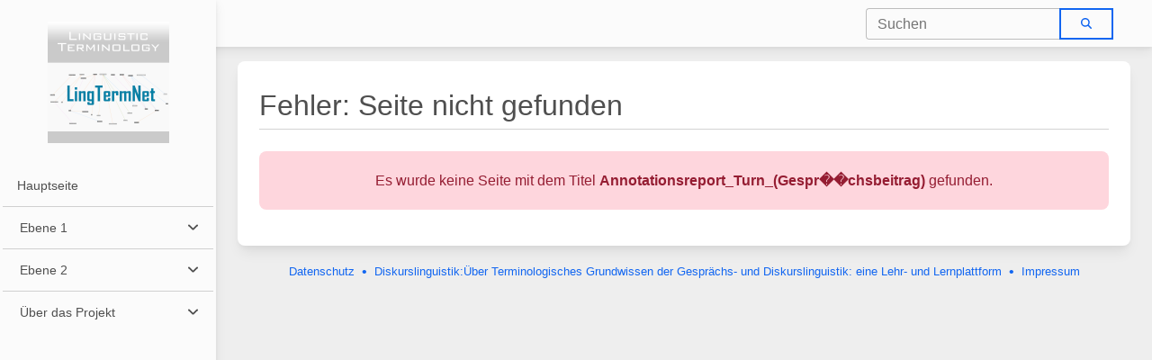

--- FILE ---
content_type: text/html;charset=utf-8
request_url: https://gsw.phil-fak.uni-duesseldorf.de/diskurslinguistik/index.php?title=Annotationsreport_Turn_(Gespr%EF%BF%BD%EF%BF%BDchsbeitrag)
body_size: 19437
content:
<!DOCTYPE html>
<html class="fontawesome-i2svg-pending" lang="de">
<head>
    <meta charset="UTF-8">
    <title>Terminologisches Grundwissen der Gesprächs- und Diskurslinguistik: eine Lehr- und Lernplattform</title>
    <meta http-equiv="Content-Type" content="text/html;charset=utf-8">
    <meta name="viewport" content="width=device-width, initial-scale=1, shrink-to-fit=no">
    <meta http-equiv="x-ua-compatible" content="ie=edge">
    <meta name="description" content="Terminologisches Grundwissen der Gesprächs- und Diskurslinguistik: eine Lehr- und Lernplattform">

    <link rel="apple-touch-icon" sizes="57x57" href="/apple-icon-57x57.png">
<link rel="apple-touch-icon" sizes="60x60" href="/apple-icon-60x60.png">
<link rel="apple-touch-icon" sizes="72x72" href="/apple-icon-72x72.png">
<link rel="apple-touch-icon" sizes="76x76" href="/apple-icon-76x76.png">
<link rel="apple-touch-icon" sizes="114x114" href="/apple-icon-114x114.png">
<link rel="apple-touch-icon" sizes="120x120" href="/apple-icon-120x120.png">
<link rel="apple-touch-icon" sizes="144x144" href="/apple-icon-144x144.png">
<link rel="apple-touch-icon" sizes="152x152" href="/apple-icon-152x152.png">
<link rel="apple-touch-icon" sizes="180x180" href="/apple-icon-180x180.png">
<link rel="icon" type="image/png" sizes="192x192"  href="/android-icon-192x192.png">
<link rel="icon" type="image/png" sizes="32x32" href="/favicon-32x32.png">
<link rel="icon" type="image/png" sizes="96x96" href="/favicon-96x96.png">
<link rel="icon" type="image/png" sizes="16x16" href="/favicon-16x16.png">
<link rel="manifest" href="/manifest.json">
<meta name="msapplication-TileColor" content="#ffffff">
<meta name="msapplication-TileImage" content="/ms-icon-144x144.png">
<meta name="theme-color" content="#ffffff">


    <link href="/resources/app/gswstyles.css" rel="stylesheet">
    <link href="/resources/app/lingtermnet/style_lingtermnet.css" rel="stylesheet">
    <link href="/resources/mdb5/css/mdb.min.css" rel="stylesheet">

    <script type="text/javascript" src="/mdb/js/jquery.min.js"></script>
    <script type="text/javascript" src="/resources/js/js.cookie.min.js"></script>

    <link rel="stylesheet" href="/resources/tablesorter/theme.default.min.css">
    <script type="text/javascript" src="/resources/tablesorter/jquery.tablesorter.min.js"></script>

    <!--[@para:DEBUG_BROWSER_SYNC]-->

    <script type="text/javascript">
        $(function () {
            $('body').on('change', '#toggleColors', function() {
                if($(this).is(":checked")) {
                    Cookies.set('j_qcColorsEnabled','true');
                    window.location.reload();
                }
                else{
                    Cookies.set('j_qcColorsEnabled','false');
                    window.location.reload();
                }
            });
        });
    </script>

    <script type="text/javascript">
        $(function () {
            function onResize(w, h){
                $("main").css('min-height', (h-100) + "px");
                $("#footer").css('visibility','visible');
            }
            $(window).resize(function() {
                onResize($(window).width(), $(window).height());
            });
            onResize($(window).width(), $(window).height());


            function toastrerror(message){
                toastrerror("Fehler", message);
            }
            function toastrerror(title, message){
                $("#toastErrorTitle").text(title);
                $("#toastErrorBody").text(message);
                let toastInstance = mdb.Toast.getInstance(document.getElementById("toastError"));
                toastInstance.show();
                console.log("Fehler: " + title + " > " + message);
            }

            function toastrinfo(message){
                toastrinfo2("Information", message);
            }
            function toastrinfo2(title, message){
                $("#toastInfoTitle").text(title);
                $("#toastInfoBody").text(message);
                let toastInstance = mdb.Toast.getInstance(document.getElementById("toastInfo"));
                toastInstance.show();
                //console.log("Information: " + title + " > " + message);
            }
        });
    </script>


    <script type="text/javascript">
        $(function () {
            $("#navcat1").on( "click", function() {
                const collapsed = $(this).hasClass("collapsed");
                Cookies.set('j_qcLTNCat1', ''+!collapsed);
            });
            $("#navcat2").on( "click", function() {
                const collapsed = $(this).hasClass("collapsed");
                Cookies.set('j_qcLTNCat2', ''+!collapsed);
            });
            $("#navcat3").on( "click", function() {
                const collapsed = $(this).hasClass("collapsed");
                Cookies.set('j_qcLTNCat3', ''+!collapsed);
            });
        });
    </script>


</head>

<body class="" aria-busy="true">

<!-- Navbar -->
<nav class="navbar navbar-expand-lg navbar-light bg-light">
    <!-- Container wrapper -->
    <div class="container-fluid">
        <!-- Toggle button -->
        <button
                class="navbar-toggler"
                type="button"
                data-mdb-toggle="sidenav"
                data-mdb-target="#sidenavContent"
                aria-controls="sidenavContent"
                aria-expanded="false"
                aria-label="Toggle navigation"
        >
            <i class="fas fa-bars"></i>
        </button>

        <!-- Collapsible wrapper -->
        <!--
        <div class="collapse navbar-collapse" id="navbarTop">
            <a class="navbar-brand mt-2 mt-lg-0" href="#">
                <img
                        src="https://mdbcdn.b-cdn.net/img/logo/mdb-transaprent-noshadows.webp"
                        height="15"
                        alt="MDB Logo"
                        loading="lazy"
                />
            </a>
        </div>
        -->
        <!-- Collapsible wrapper -->

        <div class="d-flex input-group w-auto ms-auto">
            <div id="sitesearch" class="me-2">
                <div class="input-group form-outline">
                    <input
                            id="sitesearchinput"
                            type="search"
                            class="form-control"
                            placeholder="Suchen"
                            aria-label="Search"
                            aria-describedby="search-addon"
                    />
                    <button class="btn btn-outline-primary py-1" type="button" id="sitesearchinputgo" data-mdb-ripple-color="primary">
                        <i class="fa-solid fa-magnifying-glass"></i>
                    </button>
                </div>
            </div>
            <span class="input-group-text border-0" id="search-addon">
            </span>
        </div>


    </div>
    <!-- Container wrapper -->
</nav>
<!-- Navbar -->

<!-- Sidenav -->
<nav
        id="sidenavContent"
        class="sidenav bg-light d-flex flex-column"
        data-mdb-scroll-container="#scroll-container"
        data-mdb-mode="side"
>
    <a
            class="ripple d-flex justify-content-center py-4"
            style="border-bottom-x: 2px solid #f5f5f5"
            href="/diskurslinguistik"
            data-mdb-ripple-color="primary"
    >
        <img
                id="LingTermNetLogo"
                src="/icons/logo_lingtermnet.png"
                alt="LingTermNet Logo"
                draggable="false"
        />
    </a>

    <ul id="scroll-container" class="sidenav-menu">
        <li class="sidenav-item">
  <a class="sidenav-link" href="/diskurslinguistik/index.php?title=LingTermNet" style="height: auto !important;">
    <p class="mb-0 whitespace-normal">Hauptseite</p>
  </a>
</li>
<hr class="my-0" />
<ul class="sidenav-menu">
  <li class="sidenav-item">
    <a id='navcat1' class="sidenav-link"><span>Ebene 1</span></a>
    <ul class="sidenav-collapse ">
<li class="sidenav-item">
  <a class="sidenav-link" href="/diskurslinguistik/index.php?title=Linguistische_Fachbegriffe" style="height: auto !important;">
    <p class="mb-0 whitespace-normal">Linguistische Fachbegriffe</p>
  </a>
</li>
  </ul>
</li>
</ul>
<hr class="my-0" />
<ul class="sidenav-menu">
<li class="sidenav-item">
  <a id='navcat2' class="sidenav-link"><span>Ebene 2</span></a>
  <ul class="sidenav-collapse ">
<li class="sidenav-item">
  <a class="sidenav-link" href="/diskurslinguistik/index.php?title=Linguistische_Fachbegriffe_als_Frames" style="height: auto !important;">
    <p class="mb-0 whitespace-normal">Linguistische Fachbegriffe als Frames</p>
  </a>
</li>
<li class="sidenav-item">
  <a class="sidenav-link" href="/diskurslinguistik/index.php?title=Kategorie:Frame-Eintrag" style="height: auto !important;">
    <p class="mb-0 whitespace-normal">Frame-Index</p>
  </a>
</li>
<li class="sidenav-item">
  <a class="sidenav-link" href="/diskurslinguistik/index.php?title=LE-Index" style="height: auto !important;">
    <p class="mb-0 whitespace-normal">LE-Index</p>
  </a>
</li>
<li class="sidenav-item">
  <a class="sidenav-link" href="/diskurslinguistik/index.php?title=%C3%9Cbersicht:_Dom%C3%A4nen,_Frames_%26_Lexikalische_Einheiten" style="height: auto !important;">
    <p class="mb-0 whitespace-normal">Übersicht: Domänen, Frames &amp; Lexikalische Einheiten</p>
  </a>
</li>
<li class="sidenav-item">
  <a class="sidenav-link" href="/diskurslinguistik/index.php?title=Gesamt%C3%BCbersicht_Frame-zu-Frame-Relationen" style="height: auto !important;">
    <p class="mb-0 whitespace-normal">Gesamtübersicht Frame-zu-Frame-Relationen</p>
  </a>
</li>
  </ul>
</li>
</ul>
<hr class="my-0" />
<ul class="sidenav-menu">
<li class="sidenav-item">
  <a id='navcat3' class="sidenav-link"><span>Über das Projekt</span></a>
  <ul class="sidenav-collapse ">
<li class="sidenav-item">
  <a class="sidenav-link" href="/diskurslinguistik/index.php?title=Wissenswertes" style="height: auto !important;">
    <p class="mb-0 whitespace-normal">Wissenswertes</p>
  </a>
</li>
<li class="sidenav-item">
  <a class="sidenav-link" href="/diskurslinguistik/index.php?title=Statusreport" style="height: auto !important;">
    <p class="mb-0 whitespace-normal">Statusreport</p>
  </a>
</li>
<li class="sidenav-item">
  <a class="sidenav-link" href="/diskurslinguistik/index.php?title=Quellen_Ebene_2" style="height: auto !important;">
    <p class="mb-0 whitespace-normal">Quellen Ebene 2</p>
  </a>
</li>
<li class="sidenav-item">
  <a class="sidenav-link" href="/diskurslinguistik/index.php?title=Quellen_Ebene_1" style="height: auto !important;">
    <p class="mb-0 whitespace-normal">Quellen Ebene 1</p>
  </a>
</li>
<li class="sidenav-item">
  <a class="sidenav-link" href="/diskurslinguistik/index.php?title=Verwandte_Projekte" style="height: auto !important;">
    <p class="mb-0 whitespace-normal">Verwandte Projekte</p>
  </a>
</li>
<li class="sidenav-item">
  <a class="sidenav-link" href="/diskurslinguistik/index.php?title=Bibliographie" style="height: auto !important;">
    <p class="mb-0 whitespace-normal">Bibliographie</p>
  </a>
</li>
  </ul>
</li>
</ul>

    </ul>
</nav>
<!-- Sidenav-->



<main class="mdb-page-content">
    <div class="maindiv pt-3 pb-3 px-1 px-md-4">

        <div class="card">
            <div class="card-body px-3 px-md-4">
                <p class="h2-responsive mb-0">Fehler: Seite nicht gefunden</p>
                <hr class="mt-0 mb-2">

                <div class="mt-4 alert alert-danger" role="alert" data-mdb-color="danger"><p class='mb-0 text-center'>Es wurde keine Seite mit dem Titel <span class='font-weight-bold'>Annotationsreport_Turn_(Gespr��chsbeitrag)</span> gefunden.</p></div>
            </div>
        </div>

        

    </div>



    <div class="d-none d-xl-flex flex-row justify-content-center align-items-center pb-3 px-4">
        <a style="font-size: small;" href="/diskurslinguistik/index.php?title=Diskurslinguistik:Datenschutz">Datenschutz</a>
        <span class="mx-2 text-primary">&bull;</span>
        <a style="font-size: small;" href="/diskurslinguistik/index.php?title=Diskurslinguistik:%C3%9Cber_Terminologisches_Grundwissen_der_Gespr%C3%A4chs-_und_Diskurslinguistik:_eine_Lehr-_und_Lernplattform">Diskurslinguistik:Über Terminologisches Grundwissen der Gesprächs- und Diskurslinguistik: eine Lehr- und Lernplattform</a>
        <span class="mx-2 text-primary">&bull;</span>
        <a style="font-size: small;" href="/diskurslinguistik/index.php?title=Diskurslinguistik:Impressum">Impressum</a>
    </div>

    <div class="d-flex d-xl-none flex-column align-items-center pb-3">
        <a style="font-size: small;" href="/diskurslinguistik/index.php?title=Diskurslinguistik:Datenschutz">Datenschutz</a>
        <a class="text-center my-2" style="font-size: small;" href="/diskurslinguistik/index.php?title=Diskurslinguistik:%C3%9Cber_Terminologisches_Grundwissen_der_Gespr%C3%A4chs-_und_Diskurslinguistik:_eine_Lehr-_und_Lernplattform">Diskurslinguistik:Über Terminologisches Grundwissen der Gesprächs- und Diskurslinguistik: eine Lehr- und Lernplattform</a>
        <a style="font-size: small;" href="/diskurslinguistik/index.php?title=Diskurslinguistik:Impressum">Impressum</a>
    </div>
</main>


<div class="modal fade" id="insertRefModal" tabindex="-1" role="dialog" aria-hidden="true">
    <div class="modal-dialog modal-lg modal-notify modal-success" role="document">
        <div class="modal-content">
            <div class="modal-header">
                <h5 class="modal-title"></h5>
                <button type="button" class="btn-close" data-mdb-dismiss="modal" aria-label="Close"></button>
            </div>

            <!--Body-->
            <div class="modal-body">
            </div>

        </div>
    </div>
</div>

<div class="toast fade mx-auto" id="toastError"
     role="alert"
     aria-live="assertive"
     aria-atomic="true"
     data-mdb-autohide="true"
     data-mdb-delay="2000"
     data-mdb-position="top-right"
     data-mdb-append-to-body="true"
     data-mdb-stacking="true"
     data-mdb-width="350px"
     data-mdb-color="danger">
    <div class="toast-header text-white">
        <strong id="toastErrorTitle" class="me-auto"></strong>
        <button type="button" class="btn-close btn-close-white" data-mdb-dismiss="toast" aria-label="Close"></button>
    </div>
    <div id="toastErrorBody" class="toast-body text-white"></div>
</div>

<div class="toast fade mx-auto" id="toastInfo"
     role="alert"
     aria-live="assertive"
     aria-atomic="true"
     data-mdb-autohide="true"
     data-mdb-delay="2000"
     data-mdb-position="top-right"
     data-mdb-append-to-body="true"
     data-mdb-stacking="true"
     data-mdb-width="350px"
     data-mdb-color="info">
    <div class="toast-header text-white">
        <strong id="toastInfoTitle" class="me-auto"></strong>
        <button type="button" class="btn-close btn-close-white" data-mdb-dismiss="toast" aria-label="Close"></button>
    </div>
    <div id="toastInfoBody" class="toast-body text-white"></div>
</div>

<script type="text/javascript" src="/resources/mdb5/js/mdb.min.js"></script>
<script type="text/javascript" src="/resources/fa6/fontawesome.min.js"></script>
<script type="text/javascript" src="/resources/fa6/regular.min.js"></script>
<script type="text/javascript" src="/resources/fa6/solid.min.js"></script>

<script type="text/javascript" src="/resources/cytoscape/ext.Cytoscape.css"></script>
<script type="text/javascript" src="/resources/cytoscape/ext.Cytoscape.min.js"></script>
<script type="text/javascript" src="/resources/cytoscape/ext.Cytoscape.js"></script>
<script type="text/javascript" src="/resources/cytoscape/ext.Cytoscape.cose-bilkent.js"></script>

<!--Custom scripts-->
<script>
    $(document).ready(function() {
        $("#arstatisticstable").tablesorter({ sortList: [[0,0], [1,0]] });
    });
</script>

<script>
    $(document).ready(function() {
        $("#arstatisticstable").tablesorter({ sortList: [[0,0], [1,0]] });
    });
</script>

<script type="text/javascript">
    $(document).ready(function() {
        $("#sitesearchinput").val('');

        let hitCount = 0;
        let hitTotalCount = 0;

        const asyncAutocomplete = document.querySelector('#sitesearch');
        const asyncFilter = async (query) => {
            const url = `/diskurslinguistikquery?search=${encodeURI(query)}`;
            const response = await fetch(url);
            const data = await response.json();

            hitCount = data.count;
            hitTotalCount = data.totalcount;

            return data.results;
        };

        new mdb.Autocomplete(asyncAutocomplete, {
            filter: asyncFilter,
            displayValue: (value) => value.name,
            noResults: 'Keine Treffer gefunden',
            threshold: 2,
            customContent: `<div class="autocomplete-custom-content"></div>`,
        });

        asyncAutocomplete.addEventListener('itemSelect.mdb.autocomplete', (e) => {
            setTimeout(function() {
                const siteTitle = $('#sitesearchinput').val();
                window.location.href = `/diskurslinguistik/index.php?title=${encodeURI(siteTitle)}`;
            }, 100);
            setTimeout(function() {
                const siteTitle = $('#sitesearchinput').val();
                window.location.href = `/diskurslinguistik/index.php?title=${encodeURI(siteTitle)}`;
            }, 1000);
        });

        asyncAutocomplete.addEventListener('update.mdb.autocomplete', (event) => {
            console.log("EVENT: " + JSON.stringify(event));
            const resultsLength = event.count;
            const resultsTotalLength = event.totalcount;

            setTimeout(() => {
                customContentContainer = document.querySelector('.autocomplete-custom-content');
                customContentContainer.innerHTML = `Ergebnisse: ${hitCount} von ${hitTotalCount}`;
            }, 0);
        });
    });
</script>

<script type="text/javascript">
    $(document).ready(function() {
        $('#sitesearchinput').on('keydown',function search(e) {
            if(e.keyCode === 13) {
                const searchTitle = $('#sitesearchinput').val();
                window.location.href = `/diskurslinguistik/index.php?search=${encodeURI(searchTitle)}`;
            }
        });
        $('#sitesearchinputgo').click(function(){
            const searchTitle = $('#sitesearchinput').val();
            window.location.href = `/diskurslinguistik/index.php?search=${encodeURI(searchTitle)}`;
        });
    });
</script>

<script type="text/javascript">
    $(document).ready(function() {
        const sidenav = document.getElementById('sidenavContent');
        const instance = mdb.Sidenav.getInstance(sidenav);

        let innerWidth = null;

        const setMode = (e) => {
            // Check necessary for Android devices
            if (window.innerWidth === innerWidth) {
                return;
            }

            innerWidth = window.innerWidth;

            if (window.innerWidth < 768) {
                instance.changeMode('over');
                instance.hide();
            } else {
                instance.changeMode('side');
                instance.show();
            }
        };
        setMode();

        // Event listeners
        window.addEventListener('resize', setMode);
    });
</script>


</body>
</html>




--- FILE ---
content_type: text/css; charset=utf-8
request_url: https://gsw.phil-fak.uni-duesseldorf.de/resources/tablesorter/theme.default.min.css
body_size: 1236
content:
.tablesorter-default{width:100%;font:12px/18px Arial,Sans-serif;color:#333;background-color:#fff;border-spacing:0;margin:10px 0 15px;text-align:left}.tablesorter-default th,.tablesorter-default thead td{font-weight:700;color:#000;background-color:#fff;border-collapse:collapse;padding:0}.tablesorter-default tfoot td,.tablesorter-default tfoot th{border:0}.tablesorter-default .header,.tablesorter-default .tablesorter-header{background-image:url([data-uri]);background-position:center right;background-repeat:no-repeat;cursor:pointer;white-space:normal;padding:4px 20px 4px 4px}.tablesorter-default thead .headerSortUp,.tablesorter-default thead .tablesorter-headerAsc,.tablesorter-default thead .tablesorter-headerSortUp{background-image:url([data-uri]);base64,R0lGODlhFQAEAIAAACMtMP///yH5BAEAAAEALAAAAAAVAAQAAAINjB+gC+jP2ptn0WskLQA7);cursor:default;padding:4px}.tablesorter-default tfoot .tablesorter-headerAsc,.tablesorter-default tfoot .tablesorter-headerDesc,.tablesorter-default tfoot .tablesorter-headerSortDown,.tablesorter-default tfoot .tablesorter-headerSortUp{border-top:#000 2px solid}.tablesorter-default td{background-color:#fff;padding:4px;vertical-align:top}.tablesorter-default tbody>tr.even:hover>td,.tablesorter-default tbody>tr.hover>td,.tablesorter-default tbody>tr.odd:hover>td,.tablesorter-default tbody>tr:hover>td{background-color:#fff;color:#000}.tablesorter-default .tablesorter-processing{background-position:center center!important;background-repeat:no-repeat!important;background-image:url([data-uri])!important}.tablesorter-default tr.odd>td{background-color:#dfdfdf}.tablesorter-default tr.even>td{background-color:#efefef}.tablesorter-default tr.odd td.primary{background-color:#bfbfbf}.tablesorter-default td.primary,.tablesorter-default tr.even td.primary{background-color:#d9d9d9}.tablesorter-default tr.odd td.secondary{background-color:#d9d9d9}.tablesorter-default td.secondary,.tablesorter-default tr.even td.secondary{background-color:#e6e6e6}.tablesorter-default tr.odd td.tertiary{background-color:#e6e6e6}.tablesorter-default td.tertiary,.tablesorter-default tr.even td.tertiary{background-color:#f2f2f2}.tablesorter-default>caption{background-color:#fff}.tablesorter-default .tablesorter-filter-row{background-color:#eee}.tablesorter-default .tablesorter-filter-row td{background-color:#eee;line-height:normal;text-align:center;-webkit-transition:line-height .1s ease;-moz-transition:line-height .1s ease;-o-transition:line-height .1s ease;transition:line-height .1s ease}.tablesorter-default .tablesorter-filter-row .disabled{opacity:.5;cursor:not-allowed}.tablesorter-default .tablesorter-filter-row.hideme td{padding:2px;margin:0;line-height:0;cursor:pointer}.tablesorter-default .tablesorter-filter-row.hideme *{height:1px;min-height:0;border:0;padding:0;margin:0;opacity:0}.tablesorter-default input.tablesorter-filter,.tablesorter-default select.tablesorter-filter{width:95%;height:auto;margin:4px auto;padding:4px;background-color:#fff;border:1px solid #bbb;color:#333;-webkit-box-sizing:border-box;-moz-box-sizing:border-box;box-sizing:border-box;-webkit-transition:height .1s ease;-moz-transition:height .1s ease;-o-transition:height .1s ease;transition:height .1s ease}.tablesorter .filtered{display:none}.tablesorter .tablesorter-errorRow td{text-align:center;cursor:pointer;background-color:#e6bf99}

--- FILE ---
content_type: text/javascript; charset=utf-8
request_url: https://gsw.phil-fak.uni-duesseldorf.de/resources/mdb5/js/mdb.min.js
body_size: 260955
content:
/*!
 * MDB5
 *   Version: PRO 3.11.0
 * 
 * 
 *   Copyright: Material Design for Bootstrap
 *   https://mdbootstrap.com/
 * 
 *   Read the license: https://mdbootstrap.com/general/license/
 * 
 * 
 *   Documentation: https://mdbootstrap.com/docs/standard/
 * 
 *   Support: https://mdbootstrap.com/support/
 * 
 *   Contact: office@mdbootstrap.com
 * 
 */
!function(e,t){"object"==typeof exports&&"object"==typeof module?module.exports=t():"function"==typeof define&&define.amd?define("mdb",[],t):"object"==typeof exports?exports.mdb=t():e.mdb=t()}(this,function(){return n=[function(e,t,cr){!function(lr){var dr;//! moment.js
//! version : 2.29.1
//! authors : Tim Wood, Iskren Chernev, Moment.js contributors
//! license : MIT
//! momentjs.com
lr.exports=function(){"use strict";var t,a;function c(){return t.apply(null,arguments)}function e(e){t=e}function r(e){return e instanceof Array||Object.prototype.toString.call(e)==="[object Array]"}function o(e){return e!=null&&Object.prototype.toString.call(e)==="[object Object]"}function l(e,t){return Object.prototype.hasOwnProperty.call(e,t)}function d(e){if(Object.getOwnPropertyNames)return Object.getOwnPropertyNames(e).length===0;else{var t;for(t in e)if(l(e,t))return false;return true}}function s(e){return e===void 0}function u(e){return typeof e==="number"||Object.prototype.toString.call(e)==="[object Number]"}function h(e){return e instanceof Date||Object.prototype.toString.call(e)==="[object Date]"}function i(e,t){var n=[],i;for(i=0;i<e.length;++i)n.push(t(e[i],i));return n}function _(e,t){for(var n in t)if(l(t,n))e[n]=t[n];if(l(t,"toString"))e.toString=t.toString;if(l(t,"valueOf"))e.valueOf=t.valueOf;return e}function f(e,t,n,i){return Xn(e,t,n,i,true).utc()}function n(){return{empty:false,unusedTokens:[],unusedInput:[],overflow:-2,charsLeftOver:0,nullInput:false,invalidEra:null,invalidMonth:null,invalidFormat:false,userInvalidated:false,iso:false,parsedDateParts:[],era:null,meridiem:null,rfc2822:false,weekdayMismatch:false}}function m(e){if(e._pf==null)e._pf=n();return e._pf}if(Array.prototype.some)a=Array.prototype.some;else a=function(e){var t=Object(this),n=t.length>>>0,i;for(i=0;i<n;i++)if(i in t&&e.call(this,t[i],i,t))return true;return false};function p(e){if(e._isValid==null){var t=m(e),n=a.call(t.parsedDateParts,function(e){return e!=null}),i=!isNaN(e._d.getTime())&&t.overflow<0&&!t.empty&&!t.invalidEra&&!t.invalidMonth&&!t.invalidWeekday&&!t.weekdayMismatch&&!t.nullInput&&!t.invalidFormat&&!t.userInvalidated&&(!t.meridiem||t.meridiem&&n);if(e._strict)i=i&&t.charsLeftOver===0&&t.unusedTokens.length===0&&t.bigHour===undefined;if(Object.isFrozen==null||!Object.isFrozen(e))e._isValid=i;else return i}return e._isValid}function g(e){var t=f(NaN);if(e!=null)_(m(t),e);else m(t).userInvalidated=true;return t}var v=c.momentProperties=[],b=false;function y(e,t){var n,i,a;if(!s(t._isAMomentObject))e._isAMomentObject=t._isAMomentObject;if(!s(t._i))e._i=t._i;if(!s(t._f))e._f=t._f;if(!s(t._l))e._l=t._l;if(!s(t._strict))e._strict=t._strict;if(!s(t._tzm))e._tzm=t._tzm;if(!s(t._isUTC))e._isUTC=t._isUTC;if(!s(t._offset))e._offset=t._offset;if(!s(t._pf))e._pf=m(t);if(!s(t._locale))e._locale=t._locale;if(v.length>0)for(n=0;n<v.length;n++){i=v[n];a=t[i];if(!s(a))e[i]=a}return e}function M(e){y(this,e);this._d=new Date(e._d!=null?e._d.getTime():NaN);if(!this.isValid())this._d=new Date(NaN);if(b===false){b=true;c.updateOffset(this);b=false}}function w(e){return e instanceof M||e!=null&&e._isAMomentObject!=null}function L(e){if(c.suppressDeprecationWarnings===false&&typeof console!=="undefined"&&console.warn)console.warn("Deprecation warning: "+e)}function k(a,s){var r=true;return _(function(){if(c.deprecationHandler!=null)c.deprecationHandler(null,a);if(r){var e=[],t,n,i;for(n=0;n<arguments.length;n++){t="";if(typeof arguments[n]==="object"){t+="\n["+n+"] ";for(i in arguments[0])if(l(arguments[0],i))t+=i+": "+arguments[0][i]+", ";t=t.slice(0,-2)}else t=arguments[n];e.push(t)}L(a+"\nArguments: "+Array.prototype.slice.call(e).join("")+"\n"+(new Error).stack);r=false}return s.apply(this,arguments)},s)}var x={},T;function D(e,t){if(c.deprecationHandler!=null)c.deprecationHandler(e,t);if(!x[e]){L(t);x[e]=true}}function Y(e){return typeof Function!=="undefined"&&e instanceof Function||Object.prototype.toString.call(e)==="[object Function]"}function S(e){var t,n;for(n in e)if(l(e,n)){t=e[n];if(Y(t))this[n]=t;else this["_"+n]=t}this._config=e;this._dayOfMonthOrdinalParseLenient=new RegExp((this._dayOfMonthOrdinalParse.source||this._ordinalParse.source)+"|"+/\d{1,2}/.source)}function C(e,t){var n=_({},e),i;for(i in t)if(l(t,i))if(o(e[i])&&o(t[i])){n[i]={};_(n[i],e[i]);_(n[i],t[i])}else if(t[i]!=null)n[i]=t[i];else delete n[i];for(i in e)if(l(e,i)&&!l(t,i)&&o(e[i]))n[i]=_({},n[i]);return n}function E(e){if(e!=null)this.set(e)}if(c.suppressDeprecationWarnings=false,c.deprecationHandler=null,Object.keys)T=Object.keys;else T=function(e){var t,n=[];for(t in e)if(l(e,t))n.push(t);return n};var A={sameDay:"[Today at] LT",nextDay:"[Tomorrow at] LT",nextWeek:"dddd [at] LT",lastDay:"[Yesterday at] LT",lastWeek:"[Last] dddd [at] LT",sameElse:"L"};function O(e,t,n){var i=this._calendar[e]||this._calendar["sameElse"];return Y(i)?i.call(t,n):i}function H(e,t,n){var i=""+Math.abs(e),a=t-i.length,s=e>=0;return(s?n?"+":"":"-")+Math.pow(10,Math.max(0,a)).toString().substr(1)+i}var I=/(\[[^\[]*\])|(\\)?([Hh]mm(ss)?|Mo|MM?M?M?|Do|DDDo|DD?D?D?|ddd?d?|do?|w[o|w]?|W[o|W]?|Qo?|N{1,5}|YYYYYY|YYYYY|YYYY|YY|y{2,4}|yo?|gg(ggg?)?|GG(GGG?)?|e|E|a|A|hh?|HH?|kk?|mm?|ss?|S{1,9}|x|X|zz?|ZZ?|.)/g,P=/(\[[^\[]*\])|(\\)?(LTS|LT|LL?L?L?|l{1,4})/g,j={},N={};function W(e,t,n,i){var a=i;if(typeof i==="string")a=function(){return this[i]()};if(e)N[e]=a;if(t)N[t[0]]=function(){return H(a.apply(this,arguments),t[1],t[2])};if(n)N[n]=function(){return this.localeData().ordinal(a.apply(this,arguments),e)}}function R(e){if(e.match(/\[[\s\S]/))return e.replace(/^\[|\]$/g,"");return e.replace(/\\/g,"")}function F(i){var a=i.match(I),e,s;for(e=0,s=a.length;e<s;e++)if(N[a[e]])a[e]=N[a[e]];else a[e]=R(a[e]);return function(e){var t="",n;for(n=0;n<s;n++)t+=Y(a[n])?a[n].call(e,i):a[n];return t}}function B(e,t){if(!e.isValid())return e.localeData().invalidDate();t=z(t,e.localeData());j[t]=j[t]||F(t);return j[t](e)}function z(e,t){var n=5;function i(e){return t.longDateFormat(e)||e}P.lastIndex=0;while(n>=0&&P.test(e)){e=e.replace(P,i);P.lastIndex=0;n-=1}return e}var V={LTS:"h:mm:ss A",LT:"h:mm A",L:"MM/DD/YYYY",LL:"MMMM D, YYYY",LLL:"MMMM D, YYYY h:mm A",LLLL:"dddd, MMMM D, YYYY h:mm A"};function U(e){var t=this._longDateFormat[e],n=this._longDateFormat[e.toUpperCase()];if(t||!n)return t;this._longDateFormat[e]=n.match(I).map(function(e){if(e==="MMMM"||e==="MM"||e==="DD"||e==="dddd")return e.slice(1);return e}).join("");return this._longDateFormat[e]}var X="Invalid date";function J(){return this._invalidDate}var q="%d",K=/\d{1,2}/;function G(e){return this._ordinal.replace("%d",e)}var Q={future:"in %s",past:"%s ago",s:"a few seconds",ss:"%d seconds",m:"a minute",mm:"%d minutes",h:"an hour",hh:"%d hours",d:"a day",dd:"%d days",w:"a week",ww:"%d weeks",M:"a month",MM:"%d months",y:"a year",yy:"%d years"};function $(e,t,n,i){var a=this._relativeTime[n];return Y(a)?a(e,t,n,i):a.replace(/%d/i,e)}function Z(e,t){var n=this._relativeTime[e>0?"future":"past"];return Y(n)?n(t):n.replace(/%s/i,t)}var ee={};function te(e,t){var n=e.toLowerCase();ee[n]=ee[n+"s"]=ee[t]=e}function ne(e){return typeof e==="string"?ee[e]||ee[e.toLowerCase()]:undefined}function ie(e){var t={},n,i;for(i in e)if(l(e,i)){n=ne(i);if(n)t[n]=e[i]}return t}var ae={};function se(e,t){ae[e]=t}function re(e){var t=[],n;for(n in e)if(l(e,n))t.push({unit:n,priority:ae[n]});t.sort(function(e,t){return e.priority-t.priority});return t}function oe(e){return e%4===0&&e%100!==0||e%400===0}function le(e){if(e<0)return Math.ceil(e)||0;else return Math.floor(e)}function de(e){var t=+e,n=0;if(t!==0&&isFinite(t))n=le(t);return n}function ce(t,n){return function(e){if(e!=null){he(this,t,e);c.updateOffset(this,n);return this}else return ue(this,t)}}function ue(e,t){return e.isValid()?e._d["get"+(e._isUTC?"UTC":"")+t]():NaN}function he(e,t,n){if(e.isValid()&&!isNaN(n))if(t==="FullYear"&&oe(e.year())&&e.month()===1&&e.date()===29){n=de(n);e._d["set"+(e._isUTC?"UTC":"")+t](n,e.month(),$e(n,e.month()))}else e._d["set"+(e._isUTC?"UTC":"")+t](n)}function _e(e){e=ne(e);if(Y(this[e]))return this[e]();return this}function fe(e,t){if(typeof e==="object"){e=ie(e);var n=re(e),i;for(i=0;i<n.length;i++)this[n[i].unit](e[n[i].unit])}else{e=ne(e);if(Y(this[e]))return this[e](t)}return this}var me=/\d/,pe=/\d\d/,ge=/\d{3}/,ve=/\d{4}/,be=/[+-]?\d{6}/,ye=/\d\d?/,Me=/\d\d\d\d?/,we=/\d\d\d\d\d\d?/,Le=/\d{1,3}/,ke=/\d{1,4}/,xe=/[+-]?\d{1,6}/,Te=/\d+/,De=/[+-]?\d+/,Ye=/Z|[+-]\d\d:?\d\d/gi,Se=/Z|[+-]\d\d(?::?\d\d)?/gi,Ce=/[+-]?\d+(\.\d{1,3})?/,Ee=/[0-9]{0,256}['a-z\u00A0-\u05FF\u0700-\uD7FF\uF900-\uFDCF\uFDF0-\uFF07\uFF10-\uFFEF]{1,256}|[\u0600-\u06FF\/]{1,256}(\s*?[\u0600-\u06FF]{1,256}){1,2}/i,Ae;function Oe(e,n,i){Ae[e]=Y(n)?n:function(e,t){return e&&i?i:n}}function He(e,t){if(!l(Ae,e))return new RegExp(Ie(e));return Ae[e](t._strict,t._locale)}function Ie(e){return Pe(e.replace("\\","").replace(/\\(\[)|\\(\])|\[([^\]\[]*)\]|\\(.)/g,function(e,t,n,i,a){return t||n||i||a}))}function Pe(e){return e.replace(/[-\/\\^$*+?.()|[\]{}]/g,"\\$&")}var Ae={},je={};function Ne(e,n){var t,i=n;if(typeof e==="string")e=[e];if(u(n))i=function(e,t){t[n]=de(e)};for(t=0;t<e.length;t++)je[e[t]]=i}function We(e,a){Ne(e,function(e,t,n,i){n._w=n._w||{};a(e,n._w,n,i)})}function Re(e,t,n){if(t!=null&&l(je,e))je[e](t,n._a,n,e)}var Fe=0,Be=1,ze=2,Ve=3,Ue=4,Xe=5,Je=6,qe=7,Ke=8,Ge;function Qe(e,t){return(e%t+t)%t}if(Array.prototype.indexOf)Ge=Array.prototype.indexOf;else Ge=function(e){var t;for(t=0;t<this.length;++t)if(this[t]===e)return t;return-1};function $e(e,t){if(isNaN(e)||isNaN(t))return NaN;var n=Qe(t,12);e+=(t-n)/12;return n===1?oe(e)?29:28:31-n%7%2}W("M",["MM",2],"Mo",function(){return this.month()+1}),W("MMM",0,0,function(e){return this.localeData().monthsShort(this,e)}),W("MMMM",0,0,function(e){return this.localeData().months(this,e)}),te("month","M"),se("month",8),Oe("M",ye),Oe("MM",ye,pe),Oe("MMM",function(e,t){return t.monthsShortRegex(e)}),Oe("MMMM",function(e,t){return t.monthsRegex(e)}),Ne(["M","MM"],function(e,t){t[Be]=de(e)-1}),Ne(["MMM","MMMM"],function(e,t,n,i){var a=n._locale.monthsParse(e,i,n._strict);if(a!=null)t[Be]=a;else m(n).invalidMonth=e});var Ze="January_February_March_April_May_June_July_August_September_October_November_December".split("_"),et="Jan_Feb_Mar_Apr_May_Jun_Jul_Aug_Sep_Oct_Nov_Dec".split("_"),tt=/D[oD]?(\[[^\[\]]*\]|\s)+MMMM?/,nt=Ee,it=Ee;function at(e,t){if(!e)return r(this._months)?this._months:this._months["standalone"];return r(this._months)?this._months[e.month()]:this._months[(this._months.isFormat||tt).test(t)?"format":"standalone"][e.month()]}function st(e,t){if(!e)return r(this._monthsShort)?this._monthsShort:this._monthsShort["standalone"];return r(this._monthsShort)?this._monthsShort[e.month()]:this._monthsShort[tt.test(t)?"format":"standalone"][e.month()]}function rt(e,t,n){var i,a,s,r=e.toLocaleLowerCase();if(!this._monthsParse){this._monthsParse=[];this._longMonthsParse=[];this._shortMonthsParse=[];for(i=0;i<12;++i){s=f([2e3,i]);this._shortMonthsParse[i]=this.monthsShort(s,"").toLocaleLowerCase();this._longMonthsParse[i]=this.months(s,"").toLocaleLowerCase()}}if(n)if(t==="MMM"){a=Ge.call(this._shortMonthsParse,r);return a!==-1?a:null}else{a=Ge.call(this._longMonthsParse,r);return a!==-1?a:null}else if(t==="MMM"){a=Ge.call(this._shortMonthsParse,r);if(a!==-1)return a;a=Ge.call(this._longMonthsParse,r);return a!==-1?a:null}else{a=Ge.call(this._longMonthsParse,r);if(a!==-1)return a;a=Ge.call(this._shortMonthsParse,r);return a!==-1?a:null}}function ot(e,t,n){var i,a,s;if(this._monthsParseExact)return rt.call(this,e,t,n);if(!this._monthsParse){this._monthsParse=[];this._longMonthsParse=[];this._shortMonthsParse=[]}for(i=0;i<12;i++){a=f([2e3,i]);if(n&&!this._longMonthsParse[i]){this._longMonthsParse[i]=new RegExp("^"+this.months(a,"").replace(".","")+"$","i");this._shortMonthsParse[i]=new RegExp("^"+this.monthsShort(a,"").replace(".","")+"$","i")}if(!n&&!this._monthsParse[i]){s="^"+this.months(a,"")+"|^"+this.monthsShort(a,"");this._monthsParse[i]=new RegExp(s.replace(".",""),"i")}if(n&&t==="MMMM"&&this._longMonthsParse[i].test(e))return i;else if(n&&t==="MMM"&&this._shortMonthsParse[i].test(e))return i;else if(!n&&this._monthsParse[i].test(e))return i}}function lt(e,t){var n;if(!e.isValid())return e;if(typeof t==="string")if(/^\d+$/.test(t))t=de(t);else{t=e.localeData().monthsParse(t);if(!u(t))return e}n=Math.min(e.date(),$e(e.year(),t));e._d["set"+(e._isUTC?"UTC":"")+"Month"](t,n);return e}function dt(e){if(e!=null){lt(this,e);c.updateOffset(this,true);return this}else return ue(this,"Month")}function ct(){return $e(this.year(),this.month())}function ut(e){if(this._monthsParseExact){if(!l(this,"_monthsRegex"))_t.call(this);if(e)return this._monthsShortStrictRegex;else return this._monthsShortRegex}else{if(!l(this,"_monthsShortRegex"))this._monthsShortRegex=nt;return this._monthsShortStrictRegex&&e?this._monthsShortStrictRegex:this._monthsShortRegex}}function ht(e){if(this._monthsParseExact){if(!l(this,"_monthsRegex"))_t.call(this);if(e)return this._monthsStrictRegex;else return this._monthsRegex}else{if(!l(this,"_monthsRegex"))this._monthsRegex=it;return this._monthsStrictRegex&&e?this._monthsStrictRegex:this._monthsRegex}}function _t(){function e(e,t){return t.length-e.length}var t=[],n=[],i=[],a,s;for(a=0;a<12;a++){s=f([2e3,a]);t.push(this.monthsShort(s,""));n.push(this.months(s,""));i.push(this.months(s,""));i.push(this.monthsShort(s,""))}t.sort(e);n.sort(e);i.sort(e);for(a=0;a<12;a++){t[a]=Pe(t[a]);n[a]=Pe(n[a])}for(a=0;a<24;a++)i[a]=Pe(i[a]);this._monthsRegex=new RegExp("^("+i.join("|")+")","i");this._monthsShortRegex=this._monthsRegex;this._monthsStrictRegex=new RegExp("^("+n.join("|")+")","i");this._monthsShortStrictRegex=new RegExp("^("+t.join("|")+")","i")}function ft(e){return oe(e)?366:365}W("Y",0,0,function(){var e=this.year();return e<=9999?H(e,4):"+"+e}),W(0,["YY",2],0,function(){return this.year()%100}),W(0,["YYYY",4],0,"year"),W(0,["YYYYY",5],0,"year"),W(0,["YYYYYY",6,true],0,"year"),te("year","y"),se("year",1),Oe("Y",De),Oe("YY",ye,pe),Oe("YYYY",ke,ve),Oe("YYYYY",xe,be),Oe("YYYYYY",xe,be),Ne(["YYYYY","YYYYYY"],Fe),Ne("YYYY",function(e,t){t[Fe]=e.length===2?c.parseTwoDigitYear(e):de(e)}),Ne("YY",function(e,t){t[Fe]=c.parseTwoDigitYear(e)}),Ne("Y",function(e,t){t[Fe]=parseInt(e,10)}),c.parseTwoDigitYear=function(e){return de(e)+(de(e)>68?1900:2e3)};var mt=ce("FullYear",true);function pt(){return oe(this.year())}function gt(e,t,n,i,a,s,r){var o;if(e<100&&e>=0){o=new Date(e+400,t,n,i,a,s,r);if(isFinite(o.getFullYear()))o.setFullYear(e)}else o=new Date(e,t,n,i,a,s,r);return o}function vt(e){var t,n;if(e<100&&e>=0){n=Array.prototype.slice.call(arguments);n[0]=e+400;t=new Date(Date.UTC.apply(null,n));if(isFinite(t.getUTCFullYear()))t.setUTCFullYear(e)}else t=new Date(Date.UTC.apply(null,arguments));return t}function bt(e,t,n){var i=7+t-n,a=(7+vt(e,0,i).getUTCDay()-t)%7;return-a+i-1}function yt(e,t,n,i,a){var s=(7+n-i)%7,r=bt(e,i,a),o=1+7*(t-1)+s+r,l,d;if(o<=0){l=e-1;d=ft(l)+o}else if(o>ft(e)){l=e+1;d=o-ft(e)}else{l=e;d=o}return{year:l,dayOfYear:d}}function Mt(e,t,n){var i=bt(e.year(),t,n),a=Math.floor((e.dayOfYear()-i-1)/7)+1,s,r;if(a<1){r=e.year()-1;s=a+wt(r,t,n)}else if(a>wt(e.year(),t,n)){s=a-wt(e.year(),t,n);r=e.year()+1}else{r=e.year();s=a}return{week:s,year:r}}function wt(e,t,n){var i=bt(e,t,n),a=bt(e+1,t,n);return(ft(e)-i+a)/7}function Lt(e){return Mt(e,this._week.dow,this._week.doy).week}W("w",["ww",2],"wo","week"),W("W",["WW",2],"Wo","isoWeek"),te("week","w"),te("isoWeek","W"),se("week",5),se("isoWeek",5),Oe("w",ye),Oe("ww",ye,pe),Oe("W",ye),Oe("WW",ye,pe),We(["w","ww","W","WW"],function(e,t,n,i){t[i.substr(0,1)]=de(e)});var kt={dow:0,doy:6};function xt(){return this._week.dow}function Tt(){return this._week.doy}function Dt(e){var t=this.localeData().week(this);return e==null?t:this.add((e-t)*7,"d")}function Yt(e){var t=Mt(this,1,4).week;return e==null?t:this.add((e-t)*7,"d")}function St(e,t){if(typeof e!=="string")return e;if(!isNaN(e))return parseInt(e,10);e=t.weekdaysParse(e);if(typeof e==="number")return e;return null}function Ct(e,t){if(typeof e==="string")return t.weekdaysParse(e)%7||7;return isNaN(e)?null:e}function Et(e,t){return e.slice(t,7).concat(e.slice(0,t))}W("d",0,"do","day"),W("dd",0,0,function(e){return this.localeData().weekdaysMin(this,e)}),W("ddd",0,0,function(e){return this.localeData().weekdaysShort(this,e)}),W("dddd",0,0,function(e){return this.localeData().weekdays(this,e)}),W("e",0,0,"weekday"),W("E",0,0,"isoWeekday"),te("day","d"),te("weekday","e"),te("isoWeekday","E"),se("day",11),se("weekday",11),se("isoWeekday",11),Oe("d",ye),Oe("e",ye),Oe("E",ye),Oe("dd",function(e,t){return t.weekdaysMinRegex(e)}),Oe("ddd",function(e,t){return t.weekdaysShortRegex(e)}),Oe("dddd",function(e,t){return t.weekdaysRegex(e)}),We(["dd","ddd","dddd"],function(e,t,n,i){var a=n._locale.weekdaysParse(e,i,n._strict);if(a!=null)t.d=a;else m(n).invalidWeekday=e}),We(["d","e","E"],function(e,t,n,i){t[i]=de(e)});var At="Sunday_Monday_Tuesday_Wednesday_Thursday_Friday_Saturday".split("_"),Ot="Sun_Mon_Tue_Wed_Thu_Fri_Sat".split("_"),Ht="Su_Mo_Tu_We_Th_Fr_Sa".split("_"),It=Ee,Pt=Ee,jt=Ee;function Nt(e,t){var n=r(this._weekdays)?this._weekdays:this._weekdays[e&&e!==true&&this._weekdays.isFormat.test(t)?"format":"standalone"];return e===true?Et(n,this._week.dow):e?n[e.day()]:n}function Wt(e){return e===true?Et(this._weekdaysShort,this._week.dow):e?this._weekdaysShort[e.day()]:this._weekdaysShort}function Rt(e){return e===true?Et(this._weekdaysMin,this._week.dow):e?this._weekdaysMin[e.day()]:this._weekdaysMin}function Ft(e,t,n){var i,a,s,r=e.toLocaleLowerCase();if(!this._weekdaysParse){this._weekdaysParse=[];this._shortWeekdaysParse=[];this._minWeekdaysParse=[];for(i=0;i<7;++i){s=f([2e3,1]).day(i);this._minWeekdaysParse[i]=this.weekdaysMin(s,"").toLocaleLowerCase();this._shortWeekdaysParse[i]=this.weekdaysShort(s,"").toLocaleLowerCase();this._weekdaysParse[i]=this.weekdays(s,"").toLocaleLowerCase()}}if(n)if(t==="dddd"){a=Ge.call(this._weekdaysParse,r);return a!==-1?a:null}else if(t==="ddd"){a=Ge.call(this._shortWeekdaysParse,r);return a!==-1?a:null}else{a=Ge.call(this._minWeekdaysParse,r);return a!==-1?a:null}else if(t==="dddd"){a=Ge.call(this._weekdaysParse,r);if(a!==-1)return a;a=Ge.call(this._shortWeekdaysParse,r);if(a!==-1)return a;a=Ge.call(this._minWeekdaysParse,r);return a!==-1?a:null}else if(t==="ddd"){a=Ge.call(this._shortWeekdaysParse,r);if(a!==-1)return a;a=Ge.call(this._weekdaysParse,r);if(a!==-1)return a;a=Ge.call(this._minWeekdaysParse,r);return a!==-1?a:null}else{a=Ge.call(this._minWeekdaysParse,r);if(a!==-1)return a;a=Ge.call(this._weekdaysParse,r);if(a!==-1)return a;a=Ge.call(this._shortWeekdaysParse,r);return a!==-1?a:null}}function Bt(e,t,n){var i,a,s;if(this._weekdaysParseExact)return Ft.call(this,e,t,n);if(!this._weekdaysParse){this._weekdaysParse=[];this._minWeekdaysParse=[];this._shortWeekdaysParse=[];this._fullWeekdaysParse=[]}for(i=0;i<7;i++){a=f([2e3,1]).day(i);if(n&&!this._fullWeekdaysParse[i]){this._fullWeekdaysParse[i]=new RegExp("^"+this.weekdays(a,"").replace(".","\\.?")+"$","i");this._shortWeekdaysParse[i]=new RegExp("^"+this.weekdaysShort(a,"").replace(".","\\.?")+"$","i");this._minWeekdaysParse[i]=new RegExp("^"+this.weekdaysMin(a,"").replace(".","\\.?")+"$","i")}if(!this._weekdaysParse[i]){s="^"+this.weekdays(a,"")+"|^"+this.weekdaysShort(a,"")+"|^"+this.weekdaysMin(a,"");this._weekdaysParse[i]=new RegExp(s.replace(".",""),"i")}if(n&&t==="dddd"&&this._fullWeekdaysParse[i].test(e))return i;else if(n&&t==="ddd"&&this._shortWeekdaysParse[i].test(e))return i;else if(n&&t==="dd"&&this._minWeekdaysParse[i].test(e))return i;else if(!n&&this._weekdaysParse[i].test(e))return i}}function zt(e){if(!this.isValid())return e!=null?this:NaN;var t=this._isUTC?this._d.getUTCDay():this._d.getDay();if(e!=null){e=St(e,this.localeData());return this.add(e-t,"d")}else return t}function Vt(e){if(!this.isValid())return e!=null?this:NaN;var t=(this.day()+7-this.localeData()._week.dow)%7;return e==null?t:this.add(e-t,"d")}function Ut(e){if(!this.isValid())return e!=null?this:NaN;if(e!=null){var t=Ct(e,this.localeData());return this.day(this.day()%7?t:t-7)}else return this.day()||7}function Xt(e){if(this._weekdaysParseExact){if(!l(this,"_weekdaysRegex"))Kt.call(this);if(e)return this._weekdaysStrictRegex;else return this._weekdaysRegex}else{if(!l(this,"_weekdaysRegex"))this._weekdaysRegex=It;return this._weekdaysStrictRegex&&e?this._weekdaysStrictRegex:this._weekdaysRegex}}function Jt(e){if(this._weekdaysParseExact){if(!l(this,"_weekdaysRegex"))Kt.call(this);if(e)return this._weekdaysShortStrictRegex;else return this._weekdaysShortRegex}else{if(!l(this,"_weekdaysShortRegex"))this._weekdaysShortRegex=Pt;return this._weekdaysShortStrictRegex&&e?this._weekdaysShortStrictRegex:this._weekdaysShortRegex}}function qt(e){if(this._weekdaysParseExact){if(!l(this,"_weekdaysRegex"))Kt.call(this);if(e)return this._weekdaysMinStrictRegex;else return this._weekdaysMinRegex}else{if(!l(this,"_weekdaysMinRegex"))this._weekdaysMinRegex=jt;return this._weekdaysMinStrictRegex&&e?this._weekdaysMinStrictRegex:this._weekdaysMinRegex}}function Kt(){function e(e,t){return t.length-e.length}var t=[],n=[],i=[],a=[],s,r,o,l,d;for(s=0;s<7;s++){r=f([2e3,1]).day(s);o=Pe(this.weekdaysMin(r,""));l=Pe(this.weekdaysShort(r,""));d=Pe(this.weekdays(r,""));t.push(o);n.push(l);i.push(d);a.push(o);a.push(l);a.push(d)}t.sort(e);n.sort(e);i.sort(e);a.sort(e);this._weekdaysRegex=new RegExp("^("+a.join("|")+")","i");this._weekdaysShortRegex=this._weekdaysRegex;this._weekdaysMinRegex=this._weekdaysRegex;this._weekdaysStrictRegex=new RegExp("^("+i.join("|")+")","i");this._weekdaysShortStrictRegex=new RegExp("^("+n.join("|")+")","i");this._weekdaysMinStrictRegex=new RegExp("^("+t.join("|")+")","i")}function Gt(){return this.hours()%12||12}function Qt(){return this.hours()||24}function $t(e,t){W(e,0,0,function(){return this.localeData().meridiem(this.hours(),this.minutes(),t)})}function Zt(e,t){return t._meridiemParse}function en(e){return(e+"").toLowerCase().charAt(0)==="p"}W("H",["HH",2],0,"hour"),W("h",["hh",2],0,Gt),W("k",["kk",2],0,Qt),W("hmm",0,0,function(){return""+Gt.apply(this)+H(this.minutes(),2)}),W("hmmss",0,0,function(){return""+Gt.apply(this)+H(this.minutes(),2)+H(this.seconds(),2)}),W("Hmm",0,0,function(){return""+this.hours()+H(this.minutes(),2)}),W("Hmmss",0,0,function(){return""+this.hours()+H(this.minutes(),2)+H(this.seconds(),2)}),$t("a",true),$t("A",false),te("hour","h"),se("hour",13),Oe("a",Zt),Oe("A",Zt),Oe("H",ye),Oe("h",ye),Oe("k",ye),Oe("HH",ye,pe),Oe("hh",ye,pe),Oe("kk",ye,pe),Oe("hmm",Me),Oe("hmmss",we),Oe("Hmm",Me),Oe("Hmmss",we),Ne(["H","HH"],Ve),Ne(["k","kk"],function(e,t,n){var i=de(e);t[Ve]=i===24?0:i}),Ne(["a","A"],function(e,t,n){n._isPm=n._locale.isPM(e);n._meridiem=e}),Ne(["h","hh"],function(e,t,n){t[Ve]=de(e);m(n).bigHour=true}),Ne("hmm",function(e,t,n){var i=e.length-2;t[Ve]=de(e.substr(0,i));t[Ue]=de(e.substr(i));m(n).bigHour=true}),Ne("hmmss",function(e,t,n){var i=e.length-4,a=e.length-2;t[Ve]=de(e.substr(0,i));t[Ue]=de(e.substr(i,2));t[Xe]=de(e.substr(a));m(n).bigHour=true}),Ne("Hmm",function(e,t,n){var i=e.length-2;t[Ve]=de(e.substr(0,i));t[Ue]=de(e.substr(i))}),Ne("Hmmss",function(e,t,n){var i=e.length-4,a=e.length-2;t[Ve]=de(e.substr(0,i));t[Ue]=de(e.substr(i,2));t[Xe]=de(e.substr(a))});var tn,nn=ce("Hours",true);function an(e,t,n){if(e>11)return n?"pm":"PM";else return n?"am":"AM"}var sn={calendar:A,longDateFormat:V,invalidDate:X,ordinal:q,dayOfMonthOrdinalParse:K,relativeTime:Q,months:Ze,monthsShort:et,week:kt,weekdays:At,weekdaysMin:Ht,weekdaysShort:Ot,meridiemParse:/[ap]\.?m?\.?/i},rn={},on={},ln;function dn(e,t){var n,i=Math.min(e.length,t.length);for(n=0;n<i;n+=1)if(e[n]!==t[n])return n;return i}function cn(e){return e?e.toLowerCase().replace("_","-"):e}function un(e){var t=0,n,i,a,s;while(t<e.length){s=cn(e[t]).split("-");n=s.length;i=cn(e[t+1]);i=i?i.split("-"):null;while(n>0){a=hn(s.slice(0,n).join("-"));if(a)return a;if(i&&i.length>=n&&dn(s,i)>=n-1)break;n--}t++}return ln}function hn(t){var e=null,n;if(rn[t]===undefined&&typeof lr!=="undefined"&&lr&&lr.exports)try{e=ln._abbr;n=dr;cr(261)("./"+t);_n(e)}catch(e){rn[t]=null}return rn[t]}function _n(e,t){var n;if(e){if(s(t))n=pn(e);else n=fn(e,t);if(n)ln=n;else if(typeof console!=="undefined"&&console.warn)console.warn("Locale "+e+" not found. Did you forget to load it?")}return ln._abbr}function fn(e,t){if(t!==null){var n,i=sn;t.abbr=e;if(rn[e]!=null){D("defineLocaleOverride","use moment.updateLocale(localeName, config) to change "+"an existing locale. moment.defineLocale(localeName, "+"config) should only be used for creating a new locale "+"See http://momentjs.com/guides/#/warnings/define-locale/ for more info.");i=rn[e]._config}else if(t.parentLocale!=null)if(rn[t.parentLocale]!=null)i=rn[t.parentLocale]._config;else{n=hn(t.parentLocale);if(n!=null)i=n._config;else{if(!on[t.parentLocale])on[t.parentLocale]=[];on[t.parentLocale].push({name:e,config:t});return null}}rn[e]=new E(C(i,t));if(on[e])on[e].forEach(function(e){fn(e.name,e.config)});_n(e);return rn[e]}else{delete rn[e];return null}}function mn(e,t){if(t!=null){var n,i,a=sn;if(rn[e]!=null&&rn[e].parentLocale!=null)rn[e].set(C(rn[e]._config,t));else{i=hn(e);if(i!=null)a=i._config;t=C(a,t);if(i==null)t.abbr=e;n=new E(t);n.parentLocale=rn[e];rn[e]=n}_n(e)}else if(rn[e]!=null)if(rn[e].parentLocale!=null){rn[e]=rn[e].parentLocale;if(e===_n())_n(e)}else if(rn[e]!=null)delete rn[e];return rn[e]}function pn(e){var t;if(e&&e._locale&&e._locale._abbr)e=e._locale._abbr;if(!e)return ln;if(!r(e)){t=hn(e);if(t)return t;e=[e]}return un(e)}function gn(){return T(rn)}function vn(e){var t,n=e._a;if(n&&m(e).overflow===-2){t=n[Be]<0||n[Be]>11?Be:n[ze]<1||n[ze]>$e(n[Fe],n[Be])?ze:n[Ve]<0||n[Ve]>24||n[Ve]===24&&(n[Ue]!==0||n[Xe]!==0||n[Je]!==0)?Ve:n[Ue]<0||n[Ue]>59?Ue:n[Xe]<0||n[Xe]>59?Xe:n[Je]<0||n[Je]>999?Je:-1;if(m(e)._overflowDayOfYear&&(t<Fe||t>ze))t=ze;if(m(e)._overflowWeeks&&t===-1)t=qe;if(m(e)._overflowWeekday&&t===-1)t=Ke;m(e).overflow=t}return e}var bn=/^\s*((?:[+-]\d{6}|\d{4})-(?:\d\d-\d\d|W\d\d-\d|W\d\d|\d\d\d|\d\d))(?:(T| )(\d\d(?::\d\d(?::\d\d(?:[.,]\d+)?)?)?)([+-]\d\d(?::?\d\d)?|\s*Z)?)?$/,yn=/^\s*((?:[+-]\d{6}|\d{4})(?:\d\d\d\d|W\d\d\d|W\d\d|\d\d\d|\d\d|))(?:(T| )(\d\d(?:\d\d(?:\d\d(?:[.,]\d+)?)?)?)([+-]\d\d(?::?\d\d)?|\s*Z)?)?$/,Mn=/Z|[+-]\d\d(?::?\d\d)?/,wn=[["YYYYYY-MM-DD",/[+-]\d{6}-\d\d-\d\d/],["YYYY-MM-DD",/\d{4}-\d\d-\d\d/],["GGGG-[W]WW-E",/\d{4}-W\d\d-\d/],["GGGG-[W]WW",/\d{4}-W\d\d/,false],["YYYY-DDD",/\d{4}-\d{3}/],["YYYY-MM",/\d{4}-\d\d/,false],["YYYYYYMMDD",/[+-]\d{10}/],["YYYYMMDD",/\d{8}/],["GGGG[W]WWE",/\d{4}W\d{3}/],["GGGG[W]WW",/\d{4}W\d{2}/,false],["YYYYDDD",/\d{7}/],["YYYYMM",/\d{6}/,false],["YYYY",/\d{4}/,false]],Ln=[["HH:mm:ss.SSSS",/\d\d:\d\d:\d\d\.\d+/],["HH:mm:ss,SSSS",/\d\d:\d\d:\d\d,\d+/],["HH:mm:ss",/\d\d:\d\d:\d\d/],["HH:mm",/\d\d:\d\d/],["HHmmss.SSSS",/\d\d\d\d\d\d\.\d+/],["HHmmss,SSSS",/\d\d\d\d\d\d,\d+/],["HHmmss",/\d\d\d\d\d\d/],["HHmm",/\d\d\d\d/],["HH",/\d\d/]],kn=/^\/?Date\((-?\d+)/i,xn=/^(?:(Mon|Tue|Wed|Thu|Fri|Sat|Sun),?\s)?(\d{1,2})\s(Jan|Feb|Mar|Apr|May|Jun|Jul|Aug|Sep|Oct|Nov|Dec)\s(\d{2,4})\s(\d\d):(\d\d)(?::(\d\d))?\s(?:(UT|GMT|[ECMP][SD]T)|([Zz])|([+-]\d{4}))$/,Tn={UT:0,GMT:0,EDT:-4*60,EST:-5*60,CDT:-5*60,CST:-6*60,MDT:-6*60,MST:-7*60,PDT:-7*60,PST:-8*60};function Dn(e){var t,n,i=e._i,a=bn.exec(i)||yn.exec(i),s,r,o,l;if(a){m(e).iso=true;for(t=0,n=wn.length;t<n;t++)if(wn[t][1].exec(a[1])){r=wn[t][0];s=wn[t][2]!==false;break}if(r==null){e._isValid=false;return}if(a[3]){for(t=0,n=Ln.length;t<n;t++)if(Ln[t][1].exec(a[3])){o=(a[2]||" ")+Ln[t][0];break}if(o==null){e._isValid=false;return}}if(!s&&o!=null){e._isValid=false;return}if(a[4])if(Mn.exec(a[4]))l="Z";else{e._isValid=false;return}e._f=r+(o||"")+(l||"");Wn(e)}else e._isValid=false}function Yn(e,t,n,i,a,s){var r=[Sn(e),et.indexOf(t),parseInt(n,10),parseInt(i,10),parseInt(a,10)];if(s)r.push(parseInt(s,10));return r}function Sn(e){var t=parseInt(e,10);if(t<=49)return 2e3+t;else if(t<=999)return 1900+t;return t}function Cn(e){return e.replace(/\([^)]*\)|[\n\t]/g," ").replace(/(\s\s+)/g," ").replace(/^\s\s*/,"").replace(/\s\s*$/,"")}function En(e,t,n){if(e){var i=Ot.indexOf(e),a=new Date(t[0],t[1],t[2]).getDay();if(i!==a){m(n).weekdayMismatch=true;n._isValid=false;return false}}return true}function An(e,t,n){if(e)return Tn[e];else if(t)return 0;else{var i=parseInt(n,10),a=i%100,s=(i-a)/100;return s*60+a}}function On(e){var t=xn.exec(Cn(e._i)),n;if(t){n=Yn(t[4],t[3],t[2],t[5],t[6],t[7]);if(!En(t[1],n,e))return;e._a=n;e._tzm=An(t[8],t[9],t[10]);e._d=vt.apply(null,e._a);e._d.setUTCMinutes(e._d.getUTCMinutes()-e._tzm);m(e).rfc2822=true}else e._isValid=false}function Hn(e){var t=kn.exec(e._i);if(t!==null){e._d=new Date(+t[1]);return}Dn(e);if(e._isValid===false)delete e._isValid;else return;On(e);if(e._isValid===false)delete e._isValid;else return;if(e._strict)e._isValid=false;else c.createFromInputFallback(e)}function In(e,t,n){if(e!=null)return e;if(t!=null)return t;return n}function Pn(e){var t=new Date(c.now());if(e._useUTC)return[t.getUTCFullYear(),t.getUTCMonth(),t.getUTCDate()];return[t.getFullYear(),t.getMonth(),t.getDate()]}function jn(e){var t,n,i=[],a,s,r;if(e._d)return;a=Pn(e);if(e._w&&e._a[ze]==null&&e._a[Be]==null)Nn(e);if(e._dayOfYear!=null){r=In(e._a[Fe],a[Fe]);if(e._dayOfYear>ft(r)||e._dayOfYear===0)m(e)._overflowDayOfYear=true;n=vt(r,0,e._dayOfYear);e._a[Be]=n.getUTCMonth();e._a[ze]=n.getUTCDate()}for(t=0;t<3&&e._a[t]==null;++t)e._a[t]=i[t]=a[t];for(;t<7;t++)e._a[t]=i[t]=e._a[t]==null?t===2?1:0:e._a[t];if(e._a[Ve]===24&&e._a[Ue]===0&&e._a[Xe]===0&&e._a[Je]===0){e._nextDay=true;e._a[Ve]=0}e._d=(e._useUTC?vt:gt).apply(null,i);s=e._useUTC?e._d.getUTCDay():e._d.getDay();if(e._tzm!=null)e._d.setUTCMinutes(e._d.getUTCMinutes()-e._tzm);if(e._nextDay)e._a[Ve]=24;if(e._w&&typeof e._w.d!=="undefined"&&e._w.d!==s)m(e).weekdayMismatch=true}function Nn(e){var t,n,i,a,s,r,o,l,d;t=e._w;if(t.GG!=null||t.W!=null||t.E!=null){s=1;r=4;n=In(t.GG,e._a[Fe],Mt(Jn(),1,4).year);i=In(t.W,1);a=In(t.E,1);if(a<1||a>7)l=true}else{s=e._locale._week.dow;r=e._locale._week.doy;d=Mt(Jn(),s,r);n=In(t.gg,e._a[Fe],d.year);i=In(t.w,d.week);if(t.d!=null){a=t.d;if(a<0||a>6)l=true}else if(t.e!=null){a=t.e+s;if(t.e<0||t.e>6)l=true}else a=s}if(i<1||i>wt(n,s,r))m(e)._overflowWeeks=true;else if(l!=null)m(e)._overflowWeekday=true;else{o=yt(n,i,a,s,r);e._a[Fe]=o.year;e._dayOfYear=o.dayOfYear}}function Wn(e){if(e._f===c.ISO_8601){Dn(e);return}if(e._f===c.RFC_2822){On(e);return}e._a=[];m(e).empty=true;var t=""+e._i,n,i,a,s,r,o=t.length,l=0,d;a=z(e._f,e._locale).match(I)||[];for(n=0;n<a.length;n++){s=a[n];i=(t.match(He(s,e))||[])[0];if(i){r=t.substr(0,t.indexOf(i));if(r.length>0)m(e).unusedInput.push(r);t=t.slice(t.indexOf(i)+i.length);l+=i.length}if(N[s]){if(i)m(e).empty=false;else m(e).unusedTokens.push(s);Re(s,i,e)}else if(e._strict&&!i)m(e).unusedTokens.push(s)}m(e).charsLeftOver=o-l;if(t.length>0)m(e).unusedInput.push(t);if(e._a[Ve]<=12&&m(e).bigHour===true&&e._a[Ve]>0)m(e).bigHour=undefined;m(e).parsedDateParts=e._a.slice(0);m(e).meridiem=e._meridiem;e._a[Ve]=Rn(e._locale,e._a[Ve],e._meridiem);d=m(e).era;if(d!==null)e._a[Fe]=e._locale.erasConvertYear(d,e._a[Fe]);jn(e);vn(e)}function Rn(e,t,n){var i;if(n==null)return t;if(e.meridiemHour!=null)return e.meridiemHour(t,n);else if(e.isPM!=null){i=e.isPM(n);if(i&&t<12)t+=12;if(!i&&t===12)t=0;return t}else return t}function Fn(e){var t,n,i,a,s,r,o=false;if(e._f.length===0){m(e).invalidFormat=true;e._d=new Date(NaN);return}for(a=0;a<e._f.length;a++){s=0;r=false;t=y({},e);if(e._useUTC!=null)t._useUTC=e._useUTC;t._f=e._f[a];Wn(t);if(p(t))r=true;s+=m(t).charsLeftOver;s+=m(t).unusedTokens.length*10;m(t).score=s;if(!o){if(i==null||s<i||r){i=s;n=t;if(r)o=true}}else if(s<i){i=s;n=t}}_(e,n||t)}function Bn(e){if(e._d)return;var t=ie(e._i),n=t.day===undefined?t.date:t.day;e._a=i([t.year,t.month,n,t.hour,t.minute,t.second,t.millisecond],function(e){return e&&parseInt(e,10)});jn(e)}function zn(e){var t=new M(vn(Vn(e)));if(t._nextDay){t.add(1,"d");t._nextDay=undefined}return t}function Vn(e){var t=e._i,n=e._f;e._locale=e._locale||pn(e._l);if(t===null||n===undefined&&t==="")return g({nullInput:true});if(typeof t==="string")e._i=t=e._locale.preparse(t);if(w(t))return new M(vn(t));else if(h(t))e._d=t;else if(r(n))Fn(e);else if(n)Wn(e);else Un(e);if(!p(e))e._d=null;return e}function Un(e){var t=e._i;if(s(t))e._d=new Date(c.now());else if(h(t))e._d=new Date(t.valueOf());else if(typeof t==="string")Hn(e);else if(r(t)){e._a=i(t.slice(0),function(e){return parseInt(e,10)});jn(e)}else if(o(t))Bn(e);else if(u(t))e._d=new Date(t);else c.createFromInputFallback(e)}function Xn(e,t,n,i,a){var s={};if(t===true||t===false){i=t;t=undefined}if(n===true||n===false){i=n;n=undefined}if(o(e)&&d(e)||r(e)&&e.length===0)e=undefined;s._isAMomentObject=true;s._useUTC=s._isUTC=a;s._l=n;s._i=e;s._f=t;s._strict=i;return zn(s)}function Jn(e,t,n,i){return Xn(e,t,n,i,false)}c.createFromInputFallback=k("value provided is not in a recognized RFC2822 or ISO format. moment construction falls back to js Date(), "+"which is not reliable across all browsers and versions. Non RFC2822/ISO date formats are "+"discouraged. Please refer to http://momentjs.com/guides/#/warnings/js-date/ for more info.",function(e){e._d=new Date(e._i+(e._useUTC?" UTC":""))}),c.ISO_8601=function(){},c.RFC_2822=function(){};var qn=k("moment().min is deprecated, use moment.max instead. http://momentjs.com/guides/#/warnings/min-max/",function(){var e=Jn.apply(null,arguments);if(this.isValid()&&e.isValid())return e<this?this:e;else return g()}),Kn=k("moment().max is deprecated, use moment.min instead. http://momentjs.com/guides/#/warnings/min-max/",function(){var e=Jn.apply(null,arguments);if(this.isValid()&&e.isValid())return e>this?this:e;else return g()});function Gn(e,t){var n,i;if(t.length===1&&r(t[0]))t=t[0];if(!t.length)return Jn();n=t[0];for(i=1;i<t.length;++i)if(!t[i].isValid()||t[i][e](n))n=t[i];return n}function Qn(){var e=[].slice.call(arguments,0);return Gn("isBefore",e)}function $n(){var e=[].slice.call(arguments,0);return Gn("isAfter",e)}var Zn=function(){return Date.now?Date.now():+new Date},ei=["year","quarter","month","week","day","hour","minute","second","millisecond"];function ti(e){var t,n=false,i;for(t in e)if(l(e,t)&&!(Ge.call(ei,t)!==-1&&(e[t]==null||!isNaN(e[t]))))return false;for(i=0;i<ei.length;++i)if(e[ei[i]]){if(n)return false;if(parseFloat(e[ei[i]])!==de(e[ei[i]]))n=true}return true}function ni(){return this._isValid}function ii(){return Ti(NaN)}function ai(e){var t=ie(e),n=t.year||0,i=t.quarter||0,a=t.month||0,s=t.week||t.isoWeek||0,r=t.day||0,o=t.hour||0,l=t.minute||0,d=t.second||0,c=t.millisecond||0;this._isValid=ti(t);this._milliseconds=+c+d*1e3+l*6e4+o*1e3*60*60;this._days=+r+s*7;this._months=+a+i*3+n*12;this._data={};this._locale=pn();this._bubble()}function si(e){return e instanceof ai}function ri(e){if(e<0)return Math.round(-1*e)*-1;else return Math.round(e)}function oi(e,t,n){var i=Math.min(e.length,t.length),a=Math.abs(e.length-t.length),s=0,r;for(r=0;r<i;r++)if(n&&e[r]!==t[r]||!n&&de(e[r])!==de(t[r]))s++;return s+a}function li(e,n){W(e,0,0,function(){var e=this.utcOffset(),t="+";if(e<0){e=-e;t="-"}return t+H(~~(e/60),2)+n+H(~~e%60,2)})}li("Z",":"),li("ZZ",""),Oe("Z",Se),Oe("ZZ",Se),Ne(["Z","ZZ"],function(e,t,n){n._useUTC=true;n._tzm=ci(Se,e)});var di=/([\+\-]|\d\d)/gi;function ci(e,t){var n=(t||"").match(e),i,a,s;if(n===null)return null;i=n[n.length-1]||[];a=(i+"").match(di)||["-",0,0];s=+(a[1]*60)+de(a[2]);return s===0?0:a[0]==="+"?s:-s}function ui(e,t){var n,i;if(t._isUTC){n=t.clone();i=(w(e)||h(e)?e.valueOf():Jn(e).valueOf())-n.valueOf();n._d.setTime(n._d.valueOf()+i);c.updateOffset(n,false);return n}else return Jn(e).local()}function hi(e){return-Math.round(e._d.getTimezoneOffset())}function _i(e,t,n){var i=this._offset||0,a;if(!this.isValid())return e!=null?this:NaN;if(e!=null){if(typeof e==="string"){e=ci(Se,e);if(e===null)return this}else if(Math.abs(e)<16&&!n)e=e*60;if(!this._isUTC&&t)a=hi(this);this._offset=e;this._isUTC=true;if(a!=null)this.add(a,"m");if(i!==e)if(!t||this._changeInProgress)Ei(this,Ti(e-i,"m"),1,false);else if(!this._changeInProgress){this._changeInProgress=true;c.updateOffset(this,true);this._changeInProgress=null}return this}else return this._isUTC?i:hi(this)}function fi(e,t){if(e!=null){if(typeof e!=="string")e=-e;this.utcOffset(e,t);return this}else return-this.utcOffset()}function mi(e){return this.utcOffset(0,e)}function pi(e){if(this._isUTC){this.utcOffset(0,e);this._isUTC=false;if(e)this.subtract(hi(this),"m")}return this}function gi(){if(this._tzm!=null)this.utcOffset(this._tzm,false,true);else if(typeof this._i==="string"){var e=ci(Ye,this._i);if(e!=null)this.utcOffset(e);else this.utcOffset(0,true)}return this}function vi(e){if(!this.isValid())return false;e=e?Jn(e).utcOffset():0;return(this.utcOffset()-e)%60===0}function bi(){return this.utcOffset()>this.clone().month(0).utcOffset()||this.utcOffset()>this.clone().month(5).utcOffset()}function yi(){if(!s(this._isDSTShifted))return this._isDSTShifted;var e={},t;y(e,this);e=Vn(e);if(e._a){t=e._isUTC?f(e._a):Jn(e._a);this._isDSTShifted=this.isValid()&&oi(e._a,t.toArray())>0}else this._isDSTShifted=false;return this._isDSTShifted}function Mi(){return this.isValid()?!this._isUTC:false}function wi(){return this.isValid()?this._isUTC:false}function Li(){return this.isValid()?this._isUTC&&this._offset===0:false}c.updateOffset=function(){};var ki=/^(-|\+)?(?:(\d*)[. ])?(\d+):(\d+)(?::(\d+)(\.\d*)?)?$/,xi=/^(-|\+)?P(?:([-+]?[0-9,.]*)Y)?(?:([-+]?[0-9,.]*)M)?(?:([-+]?[0-9,.]*)W)?(?:([-+]?[0-9,.]*)D)?(?:T(?:([-+]?[0-9,.]*)H)?(?:([-+]?[0-9,.]*)M)?(?:([-+]?[0-9,.]*)S)?)?$/;function Ti(e,t){var n=e,i=null,a,s,r;if(si(e))n={ms:e._milliseconds,d:e._days,M:e._months};else if(u(e)||!isNaN(+e)){n={};if(t)n[t]=+e;else n.milliseconds=+e}else if(i=ki.exec(e)){a=i[1]==="-"?-1:1;n={y:0,d:de(i[ze])*a,h:de(i[Ve])*a,m:de(i[Ue])*a,s:de(i[Xe])*a,ms:de(ri(i[Je]*1e3))*a}}else if(i=xi.exec(e)){a=i[1]==="-"?-1:1;n={y:Di(i[2],a),M:Di(i[3],a),w:Di(i[4],a),d:Di(i[5],a),h:Di(i[6],a),m:Di(i[7],a),s:Di(i[8],a)}}else if(n==null)n={};else if(typeof n==="object"&&("from"in n||"to"in n)){r=Si(Jn(n.from),Jn(n.to));n={};n.ms=r.milliseconds;n.M=r.months}s=new ai(n);if(si(e)&&l(e,"_locale"))s._locale=e._locale;if(si(e)&&l(e,"_isValid"))s._isValid=e._isValid;return s}function Di(e,t){var n=e&&parseFloat(e.replace(",","."));return(isNaN(n)?0:n)*t}function Yi(e,t){var n={};n.months=t.month()-e.month()+(t.year()-e.year())*12;if(e.clone().add(n.months,"M").isAfter(t))--n.months;n.milliseconds=+t-+e.clone().add(n.months,"M");return n}function Si(e,t){var n;if(!(e.isValid()&&t.isValid()))return{milliseconds:0,months:0};t=ui(t,e);if(e.isBefore(t))n=Yi(e,t);else{n=Yi(t,e);n.milliseconds=-n.milliseconds;n.months=-n.months}return n}function Ci(a,s){return function(e,t){var n,i;if(t!==null&&!isNaN(+t)){D(s,"moment()."+s+"(period, number) is deprecated. Please use moment()."+s+"(number, period). "+"See http://momentjs.com/guides/#/warnings/add-inverted-param/ for more info.");i=e;e=t;t=i}n=Ti(e,t);Ei(this,n,a);return this}}function Ei(e,t,n,i){var a=t._milliseconds,s=ri(t._days),r=ri(t._months);if(!e.isValid())return;i=i==null?true:i;if(r)lt(e,ue(e,"Month")+r*n);if(s)he(e,"Date",ue(e,"Date")+s*n);if(a)e._d.setTime(e._d.valueOf()+a*n);if(i)c.updateOffset(e,s||r)}Ti.fn=ai.prototype,Ti.invalid=ii;var Ai=Ci(1,"add"),Oi=Ci(-1,"subtract");function Hi(e){return typeof e==="string"||e instanceof String}function Ii(e){return w(e)||h(e)||Hi(e)||u(e)||ji(e)||Pi(e)||e===null||e===undefined}function Pi(e){var t=o(e)&&!d(e),n=false,i=["years","year","y","months","month","M","days","day","d","dates","date","D","hours","hour","h","minutes","minute","m","seconds","second","s","milliseconds","millisecond","ms"],a,s;for(a=0;a<i.length;a+=1){s=i[a];n=n||l(e,s)}return t&&n}function ji(t){var e=r(t),n=false;if(e)n=t.filter(function(e){return!u(e)&&Hi(t)}).length===0;return e&&n}function Ni(e){var t=o(e)&&!d(e),n=false,i=["sameDay","nextDay","lastDay","nextWeek","lastWeek","sameElse"],a,s;for(a=0;a<i.length;a+=1){s=i[a];n=n||l(e,s)}return t&&n}function Wi(e,t){var n=e.diff(t,"days",true);return n<-6?"sameElse":n<-1?"lastWeek":n<0?"lastDay":n<1?"sameDay":n<2?"nextDay":n<7?"nextWeek":"sameElse"}function Ri(e,t){if(arguments.length===1)if(!arguments[0]){e=undefined;t=undefined}else if(Ii(arguments[0])){e=arguments[0];t=undefined}else if(Ni(arguments[0])){t=arguments[0];e=undefined}var n=e||Jn(),i=ui(n,this).startOf("day"),a=c.calendarFormat(this,i)||"sameElse",s=t&&(Y(t[a])?t[a].call(this,n):t[a]);return this.format(s||this.localeData().calendar(a,this,Jn(n)))}function Fi(){return new M(this)}function Bi(e,t){var n=w(e)?e:Jn(e);if(!(this.isValid()&&n.isValid()))return false;t=ne(t)||"millisecond";if(t==="millisecond")return this.valueOf()>n.valueOf();else return n.valueOf()<this.clone().startOf(t).valueOf()}function zi(e,t){var n=w(e)?e:Jn(e);if(!(this.isValid()&&n.isValid()))return false;t=ne(t)||"millisecond";if(t==="millisecond")return this.valueOf()<n.valueOf();else return this.clone().endOf(t).valueOf()<n.valueOf()}function Vi(e,t,n,i){var a=w(e)?e:Jn(e),s=w(t)?t:Jn(t);if(!(this.isValid()&&a.isValid()&&s.isValid()))return false;i=i||"()";return(i[0]==="("?this.isAfter(a,n):!this.isBefore(a,n))&&(i[1]===")"?this.isBefore(s,n):!this.isAfter(s,n))}function Ui(e,t){var n=w(e)?e:Jn(e),i;if(!(this.isValid()&&n.isValid()))return false;t=ne(t)||"millisecond";if(t==="millisecond")return this.valueOf()===n.valueOf();else{i=n.valueOf();return this.clone().startOf(t).valueOf()<=i&&i<=this.clone().endOf(t).valueOf()}}function Xi(e,t){return this.isSame(e,t)||this.isAfter(e,t)}function Ji(e,t){return this.isSame(e,t)||this.isBefore(e,t)}function qi(e,t,n){var i,a,s;if(!this.isValid())return NaN;i=ui(e,this);if(!i.isValid())return NaN;a=(i.utcOffset()-this.utcOffset())*6e4;t=ne(t);switch(t){case"year":s=Ki(this,i)/12;break;case"month":s=Ki(this,i);break;case"quarter":s=Ki(this,i)/3;break;case"second":s=(this-i)/1e3;break;case"minute":s=(this-i)/6e4;break;case"hour":s=(this-i)/36e5;break;case"day":s=(this-i-a)/864e5;break;case"week":s=(this-i-a)/6048e5;break;default:s=this-i}return n?s:le(s)}function Ki(e,t){if(e.date()<t.date())return-Ki(t,e);var n=(t.year()-e.year())*12+(t.month()-e.month()),i=e.clone().add(n,"months"),a,s;if(t-i<0){a=e.clone().add(n-1,"months");s=(t-i)/(i-a)}else{a=e.clone().add(n+1,"months");s=(t-i)/(a-i)}return-(n+s)||0}function Gi(){return this.clone().locale("en").format("ddd MMM DD YYYY HH:mm:ss [GMT]ZZ")}function Qi(e){if(!this.isValid())return null;var t=e!==true,n=t?this.clone().utc():this;if(n.year()<0||n.year()>9999)return B(n,t?"YYYYYY-MM-DD[T]HH:mm:ss.SSS[Z]":"YYYYYY-MM-DD[T]HH:mm:ss.SSSZ");if(Y(Date.prototype.toISOString))if(t)return this.toDate().toISOString();else return new Date(this.valueOf()+this.utcOffset()*60*1e3).toISOString().replace("Z",B(n,"Z"));return B(n,t?"YYYY-MM-DD[T]HH:mm:ss.SSS[Z]":"YYYY-MM-DD[T]HH:mm:ss.SSSZ")}function $i(){if(!this.isValid())return"moment.invalid(/* "+this._i+" */)";var e="moment",t="",n,i,a,s;if(!this.isLocal()){e=this.utcOffset()===0?"moment.utc":"moment.parseZone";t="Z"}n="["+e+'("]';i=0<=this.year()&&this.year()<=9999?"YYYY":"YYYYYY";a="-MM-DD[T]HH:mm:ss.SSS";s=t+'[")]';return this.format(n+i+a+s)}function Zi(e){if(!e)e=this.isUtc()?c.defaultFormatUtc:c.defaultFormat;var t=B(this,e);return this.localeData().postformat(t)}function ea(e,t){if(this.isValid()&&(w(e)&&e.isValid()||Jn(e).isValid()))return Ti({to:this,from:e}).locale(this.locale()).humanize(!t);else return this.localeData().invalidDate()}function ta(e){return this.from(Jn(),e)}function na(e,t){if(this.isValid()&&(w(e)&&e.isValid()||Jn(e).isValid()))return Ti({from:this,to:e}).locale(this.locale()).humanize(!t);else return this.localeData().invalidDate()}function ia(e){return this.to(Jn(),e)}function aa(e){var t;if(e===undefined)return this._locale._abbr;else{t=pn(e);if(t!=null)this._locale=t;return this}}c.defaultFormat="YYYY-MM-DDTHH:mm:ssZ",c.defaultFormatUtc="YYYY-MM-DDTHH:mm:ss[Z]";var sa=k("moment().lang() is deprecated. Instead, use moment().localeData() to get the language configuration. Use moment().locale() to change languages.",function(e){if(e===undefined)return this.localeData();else return this.locale(e)});function ra(){return this._locale}var oa=1e3,la=60*oa,da=60*la,ca=(365*400+97)*24*da;function ua(e,t){return(e%t+t)%t}function ha(e,t,n){if(e<100&&e>=0)return new Date(e+400,t,n)-ca;else return new Date(e,t,n).valueOf()}function _a(e,t,n){if(e<100&&e>=0)return Date.UTC(e+400,t,n)-ca;else return Date.UTC(e,t,n)}function fa(e){var t,n;e=ne(e);if(e===undefined||e==="millisecond"||!this.isValid())return this;n=this._isUTC?_a:ha;switch(e){case"year":t=n(this.year(),0,1);break;case"quarter":t=n(this.year(),this.month()-this.month()%3,1);break;case"month":t=n(this.year(),this.month(),1);break;case"week":t=n(this.year(),this.month(),this.date()-this.weekday());break;case"isoWeek":t=n(this.year(),this.month(),this.date()-(this.isoWeekday()-1));break;case"day":case"date":t=n(this.year(),this.month(),this.date());break;case"hour":t=this._d.valueOf();t-=ua(t+(this._isUTC?0:this.utcOffset()*la),da);break;case"minute":t=this._d.valueOf();t-=ua(t,la);break;case"second":t=this._d.valueOf();t-=ua(t,oa);break}this._d.setTime(t);c.updateOffset(this,true);return this}function ma(e){var t,n;e=ne(e);if(e===undefined||e==="millisecond"||!this.isValid())return this;n=this._isUTC?_a:ha;switch(e){case"year":t=n(this.year()+1,0,1)-1;break;case"quarter":t=n(this.year(),this.month()-this.month()%3+3,1)-1;break;case"month":t=n(this.year(),this.month()+1,1)-1;break;case"week":t=n(this.year(),this.month(),this.date()-this.weekday()+7)-1;break;case"isoWeek":t=n(this.year(),this.month(),this.date()-(this.isoWeekday()-1)+7)-1;break;case"day":case"date":t=n(this.year(),this.month(),this.date()+1)-1;break;case"hour":t=this._d.valueOf();t+=da-ua(t+(this._isUTC?0:this.utcOffset()*la),da)-1;break;case"minute":t=this._d.valueOf();t+=la-ua(t,la)-1;break;case"second":t=this._d.valueOf();t+=oa-ua(t,oa)-1;break}this._d.setTime(t);c.updateOffset(this,true);return this}function pa(){return this._d.valueOf()-(this._offset||0)*6e4}function ga(){return Math.floor(this.valueOf()/1e3)}function va(){return new Date(this.valueOf())}function ba(){var e=this;return[e.year(),e.month(),e.date(),e.hour(),e.minute(),e.second(),e.millisecond()]}function ya(){var e=this;return{years:e.year(),months:e.month(),date:e.date(),hours:e.hours(),minutes:e.minutes(),seconds:e.seconds(),milliseconds:e.milliseconds()}}function Ma(){return this.isValid()?this.toISOString():null}function wa(){return p(this)}function La(){return _({},m(this))}function ka(){return m(this).overflow}function xa(){return{input:this._i,format:this._f,locale:this._locale,isUTC:this._isUTC,strict:this._strict}}function Ta(e,t){var n,i,a,s=this._eras||pn("en")._eras;for(n=0,i=s.length;n<i;++n){switch(typeof s[n].since){case"string":a=c(s[n].since).startOf("day");s[n].since=a.valueOf();break}switch(typeof s[n].until){case"undefined":s[n].until=+Infinity;break;case"string":a=c(s[n].until).startOf("day").valueOf();s[n].until=a.valueOf();break}}return s}function Da(e,t,n){var i,a,s=this.eras(),r,o,l;e=e.toUpperCase();for(i=0,a=s.length;i<a;++i){r=s[i].name.toUpperCase();o=s[i].abbr.toUpperCase();l=s[i].narrow.toUpperCase();if(n)switch(t){case"N":case"NN":case"NNN":if(o===e)return s[i];break;case"NNNN":if(r===e)return s[i];break;case"NNNNN":if(l===e)return s[i];break}else if([r,o,l].indexOf(e)>=0)return s[i]}}function Ya(e,t){var n=e.since<=e.until?+1:-1;if(t===undefined)return c(e.since).year();else return c(e.since).year()+(t-e.offset)*n}function Sa(){var e,t,n,i=this.localeData().eras();for(e=0,t=i.length;e<t;++e){n=this.clone().startOf("day").valueOf();if(i[e].since<=n&&n<=i[e].until)return i[e].name;if(i[e].until<=n&&n<=i[e].since)return i[e].name}return""}function Ca(){var e,t,n,i=this.localeData().eras();for(e=0,t=i.length;e<t;++e){n=this.clone().startOf("day").valueOf();if(i[e].since<=n&&n<=i[e].until)return i[e].narrow;if(i[e].until<=n&&n<=i[e].since)return i[e].narrow}return""}function Ea(){var e,t,n,i=this.localeData().eras();for(e=0,t=i.length;e<t;++e){n=this.clone().startOf("day").valueOf();if(i[e].since<=n&&n<=i[e].until)return i[e].abbr;if(i[e].until<=n&&n<=i[e].since)return i[e].abbr}return""}function Aa(){var e,t,n,i,a=this.localeData().eras();for(e=0,t=a.length;e<t;++e){n=a[e].since<=a[e].until?+1:-1;i=this.clone().startOf("day").valueOf();if(a[e].since<=i&&i<=a[e].until||a[e].until<=i&&i<=a[e].since)return(this.year()-c(a[e].since).year())*n+a[e].offset}return this.year()}function Oa(e){if(!l(this,"_erasNameRegex"))Ra.call(this);return e?this._erasNameRegex:this._erasRegex}function Ha(e){if(!l(this,"_erasAbbrRegex"))Ra.call(this);return e?this._erasAbbrRegex:this._erasRegex}function Ia(e){if(!l(this,"_erasNarrowRegex"))Ra.call(this);return e?this._erasNarrowRegex:this._erasRegex}function Pa(e,t){return t.erasAbbrRegex(e)}function ja(e,t){return t.erasNameRegex(e)}function Na(e,t){return t.erasNarrowRegex(e)}function Wa(e,t){return t._eraYearOrdinalRegex||Te}function Ra(){var e=[],t=[],n=[],i=[],a,s,r=this.eras();for(a=0,s=r.length;a<s;++a){t.push(Pe(r[a].name));e.push(Pe(r[a].abbr));n.push(Pe(r[a].narrow));i.push(Pe(r[a].name));i.push(Pe(r[a].abbr));i.push(Pe(r[a].narrow))}this._erasRegex=new RegExp("^("+i.join("|")+")","i");this._erasNameRegex=new RegExp("^("+t.join("|")+")","i");this._erasAbbrRegex=new RegExp("^("+e.join("|")+")","i");this._erasNarrowRegex=new RegExp("^("+n.join("|")+")","i")}function Fa(e,t){W(0,[e,e.length],0,t)}function Ba(e){return qa.call(this,e,this.week(),this.weekday(),this.localeData()._week.dow,this.localeData()._week.doy)}function za(e){return qa.call(this,e,this.isoWeek(),this.isoWeekday(),1,4)}function Va(){return wt(this.year(),1,4)}function Ua(){return wt(this.isoWeekYear(),1,4)}function Xa(){var e=this.localeData()._week;return wt(this.year(),e.dow,e.doy)}function Ja(){var e=this.localeData()._week;return wt(this.weekYear(),e.dow,e.doy)}function qa(e,t,n,i,a){var s;if(e==null)return Mt(this,i,a).year;else{s=wt(e,i,a);if(t>s)t=s;return Ka.call(this,e,t,n,i,a)}}function Ka(e,t,n,i,a){var s=yt(e,t,n,i,a),r=vt(s.year,0,s.dayOfYear);this.year(r.getUTCFullYear());this.month(r.getUTCMonth());this.date(r.getUTCDate());return this}function Ga(e){return e==null?Math.ceil((this.month()+1)/3):this.month((e-1)*3+this.month()%3)}W("N",0,0,"eraAbbr"),W("NN",0,0,"eraAbbr"),W("NNN",0,0,"eraAbbr"),W("NNNN",0,0,"eraName"),W("NNNNN",0,0,"eraNarrow"),W("y",["y",1],"yo","eraYear"),W("y",["yy",2],0,"eraYear"),W("y",["yyy",3],0,"eraYear"),W("y",["yyyy",4],0,"eraYear"),Oe("N",Pa),Oe("NN",Pa),Oe("NNN",Pa),Oe("NNNN",ja),Oe("NNNNN",Na),Ne(["N","NN","NNN","NNNN","NNNNN"],function(e,t,n,i){var a=n._locale.erasParse(e,i,n._strict);if(a)m(n).era=a;else m(n).invalidEra=e}),Oe("y",Te),Oe("yy",Te),Oe("yyy",Te),Oe("yyyy",Te),Oe("yo",Wa),Ne(["y","yy","yyy","yyyy"],Fe),Ne(["yo"],function(e,t,n,i){var a;if(n._locale._eraYearOrdinalRegex)a=e.match(n._locale._eraYearOrdinalRegex);if(n._locale.eraYearOrdinalParse)t[Fe]=n._locale.eraYearOrdinalParse(e,a);else t[Fe]=parseInt(e,10)}),W(0,["gg",2],0,function(){return this.weekYear()%100}),W(0,["GG",2],0,function(){return this.isoWeekYear()%100}),Fa("gggg","weekYear"),Fa("ggggg","weekYear"),Fa("GGGG","isoWeekYear"),Fa("GGGGG","isoWeekYear"),te("weekYear","gg"),te("isoWeekYear","GG"),se("weekYear",1),se("isoWeekYear",1),Oe("G",De),Oe("g",De),Oe("GG",ye,pe),Oe("gg",ye,pe),Oe("GGGG",ke,ve),Oe("gggg",ke,ve),Oe("GGGGG",xe,be),Oe("ggggg",xe,be),We(["gggg","ggggg","GGGG","GGGGG"],function(e,t,n,i){t[i.substr(0,2)]=de(e)}),We(["gg","GG"],function(e,t,n,i){t[i]=c.parseTwoDigitYear(e)}),W("Q",0,"Qo","quarter"),te("quarter","Q"),se("quarter",7),Oe("Q",me),Ne("Q",function(e,t){t[Be]=(de(e)-1)*3}),W("D",["DD",2],"Do","date"),te("date","D"),se("date",9),Oe("D",ye),Oe("DD",ye,pe),Oe("Do",function(e,t){return e?t._dayOfMonthOrdinalParse||t._ordinalParse:t._dayOfMonthOrdinalParseLenient}),Ne(["D","DD"],ze),Ne("Do",function(e,t){t[ze]=de(e.match(ye)[0])});var Qa=ce("Date",true);function $a(e){var t=Math.round((this.clone().startOf("day")-this.clone().startOf("year"))/864e5)+1;return e==null?t:this.add(e-t,"d")}W("DDD",["DDDD",3],"DDDo","dayOfYear"),te("dayOfYear","DDD"),se("dayOfYear",4),Oe("DDD",Le),Oe("DDDD",ge),Ne(["DDD","DDDD"],function(e,t,n){n._dayOfYear=de(e)}),W("m",["mm",2],0,"minute"),te("minute","m"),se("minute",14),Oe("m",ye),Oe("mm",ye,pe),Ne(["m","mm"],Ue);var Za=ce("Minutes",false);W("s",["ss",2],0,"second"),te("second","s"),se("second",15),Oe("s",ye),Oe("ss",ye,pe),Ne(["s","ss"],Xe);var es=ce("Seconds",false),ts,ns;for(W("S",0,0,function(){return~~(this.millisecond()/100)}),W(0,["SS",2],0,function(){return~~(this.millisecond()/10)}),W(0,["SSS",3],0,"millisecond"),W(0,["SSSS",4],0,function(){return this.millisecond()*10}),W(0,["SSSSS",5],0,function(){return this.millisecond()*100}),W(0,["SSSSSS",6],0,function(){return this.millisecond()*1e3}),W(0,["SSSSSSS",7],0,function(){return this.millisecond()*1e4}),W(0,["SSSSSSSS",8],0,function(){return this.millisecond()*1e5}),W(0,["SSSSSSSSS",9],0,function(){return this.millisecond()*1e6}),te("millisecond","ms"),se("millisecond",16),Oe("S",Le,me),Oe("SS",Le,pe),Oe("SSS",Le,ge),ts="SSSS";ts.length<=9;ts+="S")Oe(ts,Te);function is(e,t){t[Je]=de(("0."+e)*1e3)}for(ts="S";ts.length<=9;ts+="S")Ne(ts,is);function as(){return this._isUTC?"UTC":""}function ss(){return this._isUTC?"Coordinated Universal Time":""}ns=ce("Milliseconds",false),W("z",0,0,"zoneAbbr"),W("zz",0,0,"zoneName");var rs=M.prototype;if(rs.add=Ai,rs.calendar=Ri,rs.clone=Fi,rs.diff=qi,rs.endOf=ma,rs.format=Zi,rs.from=ea,rs.fromNow=ta,rs.to=na,rs.toNow=ia,rs.get=_e,rs.invalidAt=ka,rs.isAfter=Bi,rs.isBefore=zi,rs.isBetween=Vi,rs.isSame=Ui,rs.isSameOrAfter=Xi,rs.isSameOrBefore=Ji,rs.isValid=wa,rs.lang=sa,rs.locale=aa,rs.localeData=ra,rs.max=Kn,rs.min=qn,rs.parsingFlags=La,rs.set=fe,rs.startOf=fa,rs.subtract=Oi,rs.toArray=ba,rs.toObject=ya,rs.toDate=va,rs.toISOString=Qi,rs.inspect=$i,typeof Symbol!=="undefined"&&Symbol.for!=null)rs[Symbol.for("nodejs.util.inspect.custom")]=function(){return"Moment<"+this.format()+">"};function os(e){return Jn(e*1e3)}function ls(){return Jn.apply(null,arguments).parseZone()}function ds(e){return e}rs.toJSON=Ma,rs.toString=Gi,rs.unix=ga,rs.valueOf=pa,rs.creationData=xa,rs.eraName=Sa,rs.eraNarrow=Ca,rs.eraAbbr=Ea,rs.eraYear=Aa,rs.year=mt,rs.isLeapYear=pt,rs.weekYear=Ba,rs.isoWeekYear=za,rs.quarter=rs.quarters=Ga,rs.month=dt,rs.daysInMonth=ct,rs.week=rs.weeks=Dt,rs.isoWeek=rs.isoWeeks=Yt,rs.weeksInYear=Xa,rs.weeksInWeekYear=Ja,rs.isoWeeksInYear=Va,rs.isoWeeksInISOWeekYear=Ua,rs.date=Qa,rs.day=rs.days=zt,rs.weekday=Vt,rs.isoWeekday=Ut,rs.dayOfYear=$a,rs.hour=rs.hours=nn,rs.minute=rs.minutes=Za,rs.second=rs.seconds=es,rs.millisecond=rs.milliseconds=ns,rs.utcOffset=_i,rs.utc=mi,rs.local=pi,rs.parseZone=gi,rs.hasAlignedHourOffset=vi,rs.isDST=bi,rs.isLocal=Mi,rs.isUtcOffset=wi,rs.isUtc=Li,rs.isUTC=Li,rs.zoneAbbr=as,rs.zoneName=ss,rs.dates=k("dates accessor is deprecated. Use date instead.",Qa),rs.months=k("months accessor is deprecated. Use month instead",dt),rs.years=k("years accessor is deprecated. Use year instead",mt),rs.zone=k("moment().zone is deprecated, use moment().utcOffset instead. http://momentjs.com/guides/#/warnings/zone/",fi),rs.isDSTShifted=k("isDSTShifted is deprecated. See http://momentjs.com/guides/#/warnings/dst-shifted/ for more information",yi);var cs=E.prototype;function us(e,t,n,i){var a=pn(),s=f().set(i,t);return a[n](s,e)}function hs(e,t,n){if(u(e)){t=e;e=undefined}e=e||"";if(t!=null)return us(e,t,n,"month");var i,a=[];for(i=0;i<12;i++)a[i]=us(e,i,n,"month");return a}function _s(e,t,n,i){if(typeof e==="boolean"){if(u(t)){n=t;t=undefined}t=t||""}else{t=e;n=t;e=false;if(u(t)){n=t;t=undefined}t=t||""}var a=pn(),s=e?a._week.dow:0,r,o=[];if(n!=null)return us(t,(n+s)%7,i,"day");for(r=0;r<7;r++)o[r]=us(t,(r+s)%7,i,"day");return o}function fs(e,t){return hs(e,t,"months")}function ms(e,t){return hs(e,t,"monthsShort")}function ps(e,t,n){return _s(e,t,n,"weekdays")}function gs(e,t,n){return _s(e,t,n,"weekdaysShort")}function vs(e,t,n){return _s(e,t,n,"weekdaysMin")}cs.calendar=O,cs.longDateFormat=U,cs.invalidDate=J,cs.ordinal=G,cs.preparse=ds,cs.postformat=ds,cs.relativeTime=$,cs.pastFuture=Z,cs.set=S,cs.eras=Ta,cs.erasParse=Da,cs.erasConvertYear=Ya,cs.erasAbbrRegex=Ha,cs.erasNameRegex=Oa,cs.erasNarrowRegex=Ia,cs.months=at,cs.monthsShort=st,cs.monthsParse=ot,cs.monthsRegex=ht,cs.monthsShortRegex=ut,cs.week=Lt,cs.firstDayOfYear=Tt,cs.firstDayOfWeek=xt,cs.weekdays=Nt,cs.weekdaysMin=Rt,cs.weekdaysShort=Wt,cs.weekdaysParse=Bt,cs.weekdaysRegex=Xt,cs.weekdaysShortRegex=Jt,cs.weekdaysMinRegex=qt,cs.isPM=en,cs.meridiem=an,_n("en",{eras:[{since:"0001-01-01",until:+Infinity,offset:1,name:"Anno Domini",narrow:"AD",abbr:"AD"},{since:"0000-12-31",until:-Infinity,offset:1,name:"Before Christ",narrow:"BC",abbr:"BC"}],dayOfMonthOrdinalParse:/\d{1,2}(th|st|nd|rd)/,ordinal:function(e){var t=e%10,n=de(e%100/10)===1?"th":t===1?"st":t===2?"nd":t===3?"rd":"th";return e+n}}),c.lang=k("moment.lang is deprecated. Use moment.locale instead.",_n),c.langData=k("moment.langData is deprecated. Use moment.localeData instead.",pn);var bs=Math.abs;function ys(){var e=this._data;this._milliseconds=bs(this._milliseconds);this._days=bs(this._days);this._months=bs(this._months);e.milliseconds=bs(e.milliseconds);e.seconds=bs(e.seconds);e.minutes=bs(e.minutes);e.hours=bs(e.hours);e.months=bs(e.months);e.years=bs(e.years);return this}function Ms(e,t,n,i){var a=Ti(t,n);e._milliseconds+=i*a._milliseconds;e._days+=i*a._days;e._months+=i*a._months;return e._bubble()}function ws(e,t){return Ms(this,e,t,1)}function Ls(e,t){return Ms(this,e,t,-1)}function ks(e){if(e<0)return Math.floor(e);else return Math.ceil(e)}function xs(){var e=this._milliseconds,t=this._days,n=this._months,i=this._data,a,s,r,o,l;if(!(e>=0&&t>=0&&n>=0||e<=0&&t<=0&&n<=0)){e+=ks(Ds(n)+t)*864e5;t=0;n=0}i.milliseconds=e%1e3;a=le(e/1e3);i.seconds=a%60;s=le(a/60);i.minutes=s%60;r=le(s/60);i.hours=r%24;t+=le(r/24);l=le(Ts(t));n+=l;t-=ks(Ds(l));o=le(n/12);n%=12;i.days=t;i.months=n;i.years=o;return this}function Ts(e){return e*4800/146097}function Ds(e){return e*146097/4800}function Ys(e){if(!this.isValid())return NaN;var t,n,i=this._milliseconds;e=ne(e);if(e==="month"||e==="quarter"||e==="year"){t=this._days+i/864e5;n=this._months+Ts(t);switch(e){case"month":return n;case"quarter":return n/3;case"year":return n/12}}else{t=this._days+Math.round(Ds(this._months));switch(e){case"week":return t/7+i/6048e5;case"day":return t+i/864e5;case"hour":return t*24+i/36e5;case"minute":return t*1440+i/6e4;case"second":return t*86400+i/1e3;case"millisecond":return Math.floor(t*864e5)+i;default:throw new Error("Unknown unit "+e)}}}function Ss(){if(!this.isValid())return NaN;return this._milliseconds+this._days*864e5+this._months%12*2592e6+de(this._months/12)*31536e6}function Cs(e){return function(){return this.as(e)}}var Es=Cs("ms"),As=Cs("s"),Os=Cs("m"),Hs=Cs("h"),Is=Cs("d"),Ps=Cs("w"),js=Cs("M"),Ns=Cs("Q"),Ws=Cs("y");function Rs(){return Ti(this)}function Fs(e){e=ne(e);return this.isValid()?this[e+"s"]():NaN}function Bs(e){return function(){return this.isValid()?this._data[e]:NaN}}var zs=Bs("milliseconds"),Vs=Bs("seconds"),Us=Bs("minutes"),Xs=Bs("hours"),Js=Bs("days"),qs=Bs("months"),Ks=Bs("years");function Gs(){return le(this.days()/7)}var Qs=Math.round,$s={ss:44,s:45,m:45,h:22,d:26,w:null,M:11};function Zs(e,t,n,i,a){return a.relativeTime(t||1,!!n,e,i)}function er(e,t,n,i){var a=Ti(e).abs(),s=Qs(a.as("s")),r=Qs(a.as("m")),o=Qs(a.as("h")),l=Qs(a.as("d")),d=Qs(a.as("M")),c=Qs(a.as("w")),u=Qs(a.as("y")),h=s<=n.ss&&["s",s]||s<n.s&&["ss",s]||r<=1&&["m"]||r<n.m&&["mm",r]||o<=1&&["h"]||o<n.h&&["hh",o]||l<=1&&["d"]||l<n.d&&["dd",l];if(n.w!=null)h=h||c<=1&&["w"]||c<n.w&&["ww",c];h=h||d<=1&&["M"]||d<n.M&&["MM",d]||u<=1&&["y"]||["yy",u];h[2]=t;h[3]=+e>0;h[4]=i;return Zs.apply(null,h)}function tr(e){if(e===undefined)return Qs;if(typeof e==="function"){Qs=e;return true}return false}function nr(e,t){if($s[e]===undefined)return false;if(t===undefined)return $s[e];$s[e]=t;if(e==="s")$s.ss=t-1;return true}function ir(e,t){if(!this.isValid())return this.localeData().invalidDate();var n=false,i=$s,a,s;if(typeof e==="object"){t=e;e=false}if(typeof e==="boolean")n=e;if(typeof t==="object"){i=Object.assign({},$s,t);if(t.s!=null&&t.ss==null)i.ss=t.s-1}a=this.localeData();s=er(this,!n,i,a);if(n)s=a.pastFuture(+this,s);return a.postformat(s)}var ar=Math.abs;function sr(e){return(e>0)-(e<0)||+e}function rr(){if(!this.isValid())return this.localeData().invalidDate();var e=ar(this._milliseconds)/1e3,t=ar(this._days),n=ar(this._months),i,a,s,r,o=this.asSeconds(),l,d,c,u;if(!o)return"P0D";i=le(e/60);a=le(i/60);e%=60;i%=60;s=le(n/12);n%=12;r=e?e.toFixed(3).replace(/\.?0+$/,""):"";l=o<0?"-":"";d=sr(this._months)!==sr(o)?"-":"";c=sr(this._days)!==sr(o)?"-":"";u=sr(this._milliseconds)!==sr(o)?"-":"";return l+"P"+(s?d+s+"Y":"")+(n?d+n+"M":"")+(t?c+t+"D":"")+(a||i||e?"T":"")+(a?u+a+"H":"")+(i?u+i+"M":"")+(e?u+r+"S":"")}var or=ai.prototype;return or.isValid=ni,or.abs=ys,or.add=ws,or.subtract=Ls,or.as=Ys,or.asMilliseconds=Es,or.asSeconds=As,or.asMinutes=Os,or.asHours=Hs,or.asDays=Is,or.asWeeks=Ps,or.asMonths=js,or.asQuarters=Ns,or.asYears=Ws,or.valueOf=Ss,or._bubble=xs,or.clone=Rs,or.get=Fs,or.milliseconds=zs,or.seconds=Vs,or.minutes=Us,or.hours=Xs,or.days=Js,or.weeks=Gs,or.months=qs,or.years=Ks,or.humanize=ir,or.toISOString=rr,or.toString=rr,or.toJSON=rr,or.locale=aa,or.localeData=ra,or.toIsoString=k("toIsoString() is deprecated. Please use toISOString() instead (notice the capitals)",rr),or.lang=sa,W("X",0,0,"unix"),W("x",0,0,"valueOf"),Oe("x",De),Oe("X",Ce),Ne("X",function(e,t,n){n._d=new Date(parseFloat(e)*1e3)}),Ne("x",function(e,t,n){n._d=new Date(de(e))}),
//! moment.js
c.version="2.29.1",e(Jn),c.fn=rs,c.min=Qn,c.max=$n,c.now=Zn,c.utc=f,c.unix=os,c.months=fs,c.isDate=h,c.locale=_n,c.invalid=g,c.duration=Ti,c.isMoment=w,c.weekdays=ps,c.parseZone=ls,c.localeData=pn,c.isDuration=si,c.monthsShort=ms,c.weekdaysMin=vs,c.defineLocale=fn,c.updateLocale=mn,c.locales=gn,c.weekdaysShort=gs,c.normalizeUnits=ne,c.relativeTimeRounding=tr,c.relativeTimeThreshold=nr,c.calendarFormat=Wi,c.prototype=rs,c.HTML5_FMT={DATETIME_LOCAL:"YYYY-MM-DDTHH:mm",DATETIME_LOCAL_SECONDS:"YYYY-MM-DDTHH:mm:ss",DATETIME_LOCAL_MS:"YYYY-MM-DDTHH:mm:ss.SSS",DATE:"YYYY-MM-DD",TIME:"HH:mm",TIME_SECONDS:"HH:mm:ss",TIME_MS:"HH:mm:ss.SSS",WEEK:"GGGG-[W]WW",MONTH:"YYYY-MM"},c}()}.call(this,cr(260)(e))},function(e,t,n){"use strict";var i=n(33),a=n(251),s=n(31),r=n(19),n=n(83),o="Array Iterator",l=r.set,d=r.getterFor(o);e.exports=n(Array,"Array",function(e,t){l(this,{type:o,target:i(e),index:0,kind:t})},function(){var e=d(this),t=e.target,n=e.kind,i=e.index++;return!t||i>=t.length?{value:e.target=void 0,done:!0}:"keys"==n?{value:i,done:!1}:"values"==n?{value:t[i],done:!1}:{value:[i,t[i]],done:!1}},"values"),s.Arguments=s.Array,a("keys"),a("values"),a("entries")},function(e,t,n){function i(t,e){if(t){if(t[c]!==h)try{d(t,c,h)}catch(e){t[c]=h}if(t[u]||d(t,u,e),r[e])for(var n in l)if(t[n]!==l[n])try{d(t,n,l[n])}catch(e){t[n]=l[n]}}}var a,s=n(4),r=n(253),o=n(254),l=n(1),d=n(23),n=n(7),c=n("iterator"),u=n("toStringTag"),h=l.values;for(a in r)i(s[a]&&s[a].prototype,a);i(o,"DOMTokenList")},function(e,t,n){"use strict";var i=n(12),n=n(56);i({target:"RegExp",proto:!0,forced:/./.exec!==n},{exec:n})},function(n,e,t){!function(e){function t(e){return e&&e.Math==Math&&e}n.exports=t("object"==typeof globalThis&&globalThis)||t("object"==typeof window&&window)||t("object"==typeof self&&self)||t("object"==typeof e&&e)||function(){return this}()||Function("return this")()}.call(this,t(233))},function(e,t){e.exports=function(e){return"function"==typeof e}},function(e,t){e.exports=function(e){try{return!!e()}catch(e){return!0}}},function(e,t,n){var i=n(4),a=n(48),s=n(9),r=n(68),o=n(66),n=n(65),l=a("wks"),d=i.Symbol,c=n?d:d&&d.withoutSetter||r;e.exports=function(e){return s(l,e)&&(o||"string"==typeof l[e])||(o&&s(d,e)?l[e]=d[e]:l[e]=c("Symbol."+e)),l[e]}},function(e,t,n){var i=n(11);e.exports=function(e){if(i(e))return e;throw TypeError(String(e)+" is not an object")}},function(e,t,n){var i=n(22),a={}.hasOwnProperty;e.exports=Object.hasOwn||function(e,t){return a.call(i(e),t)}},function(e,t,n){n=n(6);e.exports=!n(function(){return 7!=Object.defineProperty({},1,{get:function(){return 7}})[1]})},function(e,t,n){var i=n(5);e.exports=function(e){return"object"==typeof e?null!==e:i(e)}},function(e,t,n){var d=n(4),c=n(45).f,u=n(23),h=n(13),_=n(50),f=n(237),m=n(55);e.exports=function(e,t){var n,i,a,s=e.target,r=e.global,o=e.stat,l=r?d:o?d[s]||_(s,{}):(d[s]||{}).prototype;if(l)for(n in t){if(i=t[n],a=e.noTargetGet?(a=c(l,n))&&a.value:l[n],!m(r?n:s+(o?".":"#")+n,e.forced)&&void 0!==a){if(typeof i==typeof a)continue;f(i,a)}(e.sham||a&&a.sham)&&u(i,"sham",!0),h(l,n,i,e)}}},function(e,t,n){var l=n(4),d=n(5),c=n(9),u=n(23),h=n(50),i=n(37),a=n(19),_=n(53).CONFIGURABLE,s=a.get,f=a.enforce,m=String(String).split("String");(e.exports=function(e,t,n,i){var a=!!i&&!!i.unsafe,s=!!i&&!!i.enumerable,r=!!i&&!!i.noTargetGet,o=i&&void 0!==i.name?i.name:t;d(n)&&("Symbol("===String(o).slice(0,7)&&(o="["+String(o).replace(/^Symbol\(([^)]*)\)/,"$1")+"]"),(!c(n,"name")||_&&n.name!==o)&&u(n,"name",o),(i=f(n)).source||(i.source=m.join("string"==typeof o?o:""))),e!==l?(a?!r&&e[t]&&(s=!0):delete e[t],s?e[t]=n:u(e,t,n)):s?e[t]=n:h(t,n)})(Function.prototype,"toString",function(){return d(this)&&s(this).source||i(this)})},function(e,t,n){var i=n(39);e.exports=function(e){if("Symbol"===i(e))throw TypeError("Cannot convert a Symbol value to a string");return String(e)}},function(e,t,n){var i=n(10),a=n(4),s=n(55),d=n(244),c=n(23),r=n(18).f,o=n(70).f,u=n(246),h=n(14),_=n(74),l=n(75),f=n(13),m=n(6),p=n(9),g=n(19).enforce,v=n(82),b=n(7),y=n(79),M=n(80),w=b("match"),L=a.RegExp,k=L.prototype,x=/^\?<[^\s\d!#%&*+<=>@^][^\s!#%&*+<=>@^]*>/,T=/a/g,D=/a/g,b=new L(T)!==T,Y=l.UNSUPPORTED_Y,m=i&&(!b||Y||y||M||m(function(){return D[w]=!1,L(T)!=T||L(D)==D||"/a/i"!=L(T,"i")})),S=function(e){for(var t,n=e.length,i=0,a="",s=!1;i<=n;i++)"\\"!==(t=e.charAt(i))?s||"."!==t?("["===t?s=!0:"]"===t&&(s=!1),a+=t):a+="[\\s\\S]":a+=t+e.charAt(++i);return a},C=function(e){for(var t,n=e.length,i=0,a="",s=[],r={},o=!1,l=!1,d=0,c="";i<=n;i++){if("\\"===(t=e.charAt(i)))t+=e.charAt(++i);else if("]"===t)o=!1;else if(!o)switch(!0){case"["===t:o=!0;break;case"("===t:x.test(e.slice(i+1))&&(i+=2,l=!0),a+=t,d++;continue;case">"===t&&l:if(""===c||p(r,c))throw new SyntaxError("Invalid capture group name");r[c]=!0,s.push([c,d]),l=!1,c="";continue}l?c+=t:a+=t}return[a,s]};if(s("RegExp",m)){for(var E=function(e,t){var n,i,a=this instanceof E,s=u(e),r=void 0===t,o=[],l=e;if(!a&&s&&r&&e.constructor===E)return e;if((s||e instanceof E)&&(e=e.source,r&&(t="flags"in l?l.flags:_.call(l))),e=void 0===e?"":h(e),t=void 0===t?"":h(t),l=e,s=t=y&&"dotAll"in T&&(n=!!t&&-1<t.indexOf("s"))?t.replace(/s/g,""):t,Y&&"sticky"in T&&(i=!!t&&-1<t.indexOf("y"))&&(t=t.replace(/y/g,"")),M&&(e=(r=C(e))[0],o=r[1]),t=d(L(e,t),a?this:k,E),(n||i||o.length)&&(a=g(t),n&&(a.dotAll=!0,a.raw=E(S(e),s)),i&&(a.sticky=!0),o.length&&(a.groups=o)),e!==l)try{c(t,"source",""===l?"(?:)":l)}catch(e){}return t},A=o(L),O=0;A.length>O;)!function(t){t in E||r(E,t,{configurable:!0,get:function(){return L[t]},set:function(e){L[t]=e}})}(A[O++]);(k.constructor=E).prototype=k,f(a,"RegExp",E)}v("RegExp")},function(e,t,n){"use strict";var i=n(247),a=n(6),w=n(8),L=n(5),k=n(38),x=n(72),T=n(14),s=n(27),D=n(248),r=n(35),Y=n(249),S=n(250),o=n(7)("replace"),C=Math.max,E=Math.min,n="$0"==="a".replace(/./,"$0"),l=!!/./[o]&&""===/./[o]("a","$0");i("replace",function(e,b,y){var M=l?"$":"$0";return[function(e,t){var n=s(this),i=null==e?void 0:r(e,o);return i?i.call(e,n,t):b.call(T(n),e,t)},function(e,t){var n=w(this),i=T(e);if("string"==typeof t&&-1===t.indexOf(M)&&-1===t.indexOf("$<")){e=y(b,n,i,t);if(e.done)return e.value}var a=L(t);a||(t=T(t));var s,r=n.global;r&&(s=n.unicode,n.lastIndex=0);for(var o=[];;){if(null===(h=S(n,i)))break;if(o.push(h),!r)break;""===T(h[0])&&(n.lastIndex=D(i,x(n.lastIndex),s))}for(var l,d="",c=0,u=0;u<o.length;u++){for(var h=o[u],_=T(h[0]),f=C(E(k(h.index),i.length),0),m=[],p=1;p<h.length;p++)m.push(void 0===(l=h[p])?l:String(l));var g,v=h.groups,v=a?(g=[_].concat(m,f,i),void 0!==v&&g.push(v),T(t.apply(void 0,g))):Y(_,i,f,m,v,t);c<=f&&(d+=i.slice(c,f)+v,c=f+_.length)}return d+i.slice(c)}]},!!a(function(){var e=/./;return e.exec=function(){var e=[];return e.groups={a:"7"},e},"7"!=="".replace(e,"$<a>")})||!n||l)},function(e,t,n){var i=n(4),a=n(5);e.exports=function(e,t){return arguments.length<2?(n=i[e],a(n)?n:void 0):i[e]&&i[e][t];var n}},function(e,t,n){var i=n(10),a=n(69),s=n(8),r=n(47),o=Object.defineProperty;t.f=i?o:function(e,t,n){if(s(e),t=r(t),s(n),a)try{return o(e,t,n)}catch(e){}if("get"in n||"set"in n)throw TypeError("Accessors not supported");return"value"in n&&(e[t]=n.value),e}},function(e,t,n){var i,a,s,r,o,l,d,c,u=n(236),h=n(4),_=n(11),f=n(23),m=n(9),p=n(49),g=n(51),n=n(52),v="Object already initialized",h=h.WeakMap;d=u||p.state?(i=p.state||(p.state=new h),a=i.get,s=i.has,r=i.set,o=function(e,t){if(s.call(i,e))throw new TypeError(v);return t.facade=e,r.call(i,e,t),t},l=function(e){return a.call(i,e)||{}},function(e){return s.call(i,e)}):(n[c=g("state")]=!0,o=function(e,t){if(m(e,c))throw new TypeError(v);return t.facade=e,f(e,c,t),t},l=function(e){return m(e,c)?e[c]:{}},function(e){return m(e,c)}),e.exports={set:o,get:l,has:d,enforce:function(e){return d(e)?l(e):o(e,{})},getterFor:function(n){return function(e){var t;if(!_(e)||(t=l(e)).type!==n)throw TypeError("Incompatible receiver, "+n+" required");return t}}}},function(e,t,n){n=n(17);e.exports=n("navigator","userAgent")||""},function(e,t,n){var i=n(5),a=n(67);e.exports=function(e){if(i(e))return e;throw TypeError(a(e)+" is not a function")}},function(e,t,n){var i=n(27);e.exports=function(e){return Object(i(e))}},function(e,t,n){var i=n(10),a=n(18),s=n(25);e.exports=i?function(e,t,n){return a.f(e,t,s(1,n))}:function(e,t,n){return e[t]=n,e}},function(e,t,n){"use strict";var i=n(12),a=n(242).trim;i({target:"String",proto:!0,forced:n(243)("trim")},{trim:function(){return a(this)}})},function(e,t){e.exports=function(e,t){return{enumerable:!(1&e),configurable:!(2&e),writable:!(4&e),value:t}}},function(e,t){var n={}.toString;e.exports=function(e){return n.call(e).slice(8,-1)}},function(e,t){e.exports=function(e){if(null==e)throw TypeError("Can't call method on "+e);return e}},function(e,t){e.exports=!1},function(e,t,n){var i=n(72);e.exports=function(e){return i(e.length)}},function(e,t,n){function i(){}function a(e){e.write(m("")),e.close();var t=e.parentWindow.Object;return e=null,t}var s,r=n(8),o=n(76),l=n(54),d=n(52),c=n(78),u=n(36),n=n(51),h="prototype",_="script",f=n("IE_PROTO"),m=function(e){return"<"+_+">"+e+"</"+_+">"},p=function(){try{s=new ActiveXObject("htmlfile")}catch(e){}var e,t;p="undefined"==typeof document||document.domain&&s?a(s):(e=u("iframe"),t="java"+_+":",e.style.display="none",c.appendChild(e),e.src=String(t),(e=e.contentWindow.document).open(),e.write(m("document.F=Object")),e.close(),e.F);for(var n=l.length;n--;)delete p[h][l[n]];return p()};d[f]=!0,e.exports=Object.create||function(e,t){var n;return null!==e?(i[h]=r(e),n=new i,i[h]=null,n[f]=e):n=p(),void 0===t?n:o(n,t)}},function(e,t){e.exports={}},function(e,t,n){var i=n(18).f,a=n(9),s=n(7)("toStringTag");e.exports=function(e,t,n){e&&!a(e=n?e:e.prototype,s)&&i(e,s,{configurable:!0,value:t})}},function(e,t,n){var i=n(46),a=n(27);e.exports=function(e){return i(a(e))}},function(e,t,n){var i,a,s=n(4),r=n(20),n=s.process,s=s.Deno,s=n&&n.versions||s&&s.version,s=s&&s.v8;s?a=(i=s.split("."))[0]<4?1:i[0]+i[1]:r&&(!(i=r.match(/Edge\/(\d+)/))||74<=i[1])&&(i=r.match(/Chrome\/(\d+)/))&&(a=i[1]),e.exports=a&&+a},function(e,t,n){var i=n(21);e.exports=function(e,t){t=e[t];return null==t?void 0:i(t)}},function(e,t,n){var i=n(4),n=n(11),a=i.document,s=n(a)&&n(a.createElement);e.exports=function(e){return s?a.createElement(e):{}}},function(e,t,n){var i=n(5),n=n(49),a=Function.toString;i(n.inspectSource)||(n.inspectSource=function(e){return a.call(e)}),e.exports=n.inspectSource},function(e,t){var n=Math.ceil,i=Math.floor;e.exports=function(e){e=+e;return e!=e||0==e?0:(0<e?i:n)(e)}},function(e,t,n){var i=n(241),a=n(5),s=n(26),r=n(7)("toStringTag"),o="Arguments"==s(function(){return arguments}());e.exports=i?s:function(e){var t;return void 0===e?"Undefined":null===e?"Null":"string"==typeof(e=function(e,t){try{return e[t]}catch(e){}}(t=Object(e),r))?e:o?s(t):"Object"==(e=s(t))&&a(t.callee)?"Arguments":e}},function(e,t,n){"use strict";var i=n(12),o=n(21),l=n(22),d=n(29),c=n(14),a=n(6),u=n(255),s=n(87),r=n(256),h=n(257),_=n(34),f=n(258),m=[],p=m.sort,g=a(function(){m.sort(void 0)}),n=a(function(){m.sort(null)}),s=s("sort"),v=!a(function(){if(_)return _<70;if(!(r&&3<r)){if(h)return!0;if(f)return f<603;for(var e,t,n,i="",a=65;a<76;a++){switch(e=String.fromCharCode(a),a){case 66:case 69:case 70:case 72:t=3;break;case 68:case 71:t=4;break;default:t=2}for(n=0;n<47;n++)m.push({k:e+n,v:t})}for(m.sort(function(e,t){return t.v-e.v}),n=0;n<m.length;n++)e=m[n].k.charAt(0),i.charAt(i.length-1)!==e&&(i+=e);return"DGBEFHACIJK"!==i}});i({target:"Array",proto:!0,forced:g||!n||!s||!v},{sort:function(e){void 0!==e&&o(e);var t=l(this);if(v)return void 0===e?p.call(t):p.call(t,e);for(var n,i,a=[],s=d(t),r=0;r<s;r++)r in t&&a.push(t[r]);for(n=(a=u(a,(i=e,function(e,t){return void 0===t?-1:void 0===e?1:void 0!==i?+i(e,t)||0:c(e)>c(t)?1:-1}))).length,r=0;r<n;)t[r]=a[r++];for(;r<s;)delete t[r++];return t}})},function(e,t,n){var s=n(21);e.exports=function(i,a,e){if(s(i),void 0===a)return i;switch(e){case 0:return function(){return i.call(a)};case 1:return function(e){return i.call(a,e)};case 2:return function(e,t){return i.call(a,e,t)};case 3:return function(e,t,n){return i.call(a,e,t,n)}}return function(){return i.apply(a,arguments)}}},function(e,t,n){var i=n(39),a=n(35),s=n(31),r=n(7)("iterator");e.exports=function(e){if(null!=e)return a(e,r)||a(e,"@@iterator")||s[i(e)]}},function(e,t,n){var i=n(26),n=n(4);e.exports="process"==i(n.process)},function(e,t,n){
/*!
 * Chart.js v2.9.4
 * https://www.chartjs.org
 * (c) 2020 Chart.js Contributors
 * Released under the MIT License
 */
e.exports=function(i){"use strict";function e(e,t){return t={exports:{}},e(t,t.exports),t.exports}function t(e){return e&&e["default"]||e}i=i&&i.hasOwnProperty("default")?i["default"]:i;var c={aliceblue:[240,248,255],antiquewhite:[250,235,215],aqua:[0,255,255],aquamarine:[127,255,212],azure:[240,255,255],beige:[245,245,220],bisque:[255,228,196],black:[0,0,0],blanchedalmond:[255,235,205],blue:[0,0,255],blueviolet:[138,43,226],brown:[165,42,42],burlywood:[222,184,135],cadetblue:[95,158,160],chartreuse:[127,255,0],chocolate:[210,105,30],coral:[255,127,80],cornflowerblue:[100,149,237],cornsilk:[255,248,220],crimson:[220,20,60],cyan:[0,255,255],darkblue:[0,0,139],darkcyan:[0,139,139],darkgoldenrod:[184,134,11],darkgray:[169,169,169],darkgreen:[0,100,0],darkgrey:[169,169,169],darkkhaki:[189,183,107],darkmagenta:[139,0,139],darkolivegreen:[85,107,47],darkorange:[255,140,0],darkorchid:[153,50,204],darkred:[139,0,0],darksalmon:[233,150,122],darkseagreen:[143,188,143],darkslateblue:[72,61,139],darkslategray:[47,79,79],darkslategrey:[47,79,79],darkturquoise:[0,206,209],darkviolet:[148,0,211],deeppink:[255,20,147],deepskyblue:[0,191,255],dimgray:[105,105,105],dimgrey:[105,105,105],dodgerblue:[30,144,255],firebrick:[178,34,34],floralwhite:[255,250,240],forestgreen:[34,139,34],fuchsia:[255,0,255],gainsboro:[220,220,220],ghostwhite:[248,248,255],gold:[255,215,0],goldenrod:[218,165,32],gray:[128,128,128],green:[0,128,0],greenyellow:[173,255,47],grey:[128,128,128],honeydew:[240,255,240],hotpink:[255,105,180],indianred:[205,92,92],indigo:[75,0,130],ivory:[255,255,240],khaki:[240,230,140],lavender:[230,230,250],lavenderblush:[255,240,245],lawngreen:[124,252,0],lemonchiffon:[255,250,205],lightblue:[173,216,230],lightcoral:[240,128,128],lightcyan:[224,255,255],lightgoldenrodyellow:[250,250,210],lightgray:[211,211,211],lightgreen:[144,238,144],lightgrey:[211,211,211],lightpink:[255,182,193],lightsalmon:[255,160,122],lightseagreen:[32,178,170],lightskyblue:[135,206,250],lightslategray:[119,136,153],lightslategrey:[119,136,153],lightsteelblue:[176,196,222],lightyellow:[255,255,224],lime:[0,255,0],limegreen:[50,205,50],linen:[250,240,230],magenta:[255,0,255],maroon:[128,0,0],mediumaquamarine:[102,205,170],mediumblue:[0,0,205],mediumorchid:[186,85,211],mediumpurple:[147,112,219],mediumseagreen:[60,179,113],mediumslateblue:[123,104,238],mediumspringgreen:[0,250,154],mediumturquoise:[72,209,204],mediumvioletred:[199,21,133],midnightblue:[25,25,112],mintcream:[245,255,250],mistyrose:[255,228,225],moccasin:[255,228,181],navajowhite:[255,222,173],navy:[0,0,128],oldlace:[253,245,230],olive:[128,128,0],olivedrab:[107,142,35],orange:[255,165,0],orangered:[255,69,0],orchid:[218,112,214],palegoldenrod:[238,232,170],palegreen:[152,251,152],paleturquoise:[175,238,238],palevioletred:[219,112,147],papayawhip:[255,239,213],peachpuff:[255,218,185],peru:[205,133,63],pink:[255,192,203],plum:[221,160,221],powderblue:[176,224,230],purple:[128,0,128],rebeccapurple:[102,51,153],red:[255,0,0],rosybrown:[188,143,143],royalblue:[65,105,225],saddlebrown:[139,69,19],salmon:[250,128,114],sandybrown:[244,164,96],seagreen:[46,139,87],seashell:[255,245,238],sienna:[160,82,45],silver:[192,192,192],skyblue:[135,206,235],slateblue:[106,90,205],slategray:[112,128,144],slategrey:[112,128,144],snow:[255,250,250],springgreen:[0,255,127],steelblue:[70,130,180],tan:[210,180,140],teal:[0,128,128],thistle:[216,191,216],tomato:[255,99,71],turquoise:[64,224,208],violet:[238,130,238],wheat:[245,222,179],white:[255,255,255],whitesmoke:[245,245,245],yellow:[255,255,0],yellowgreen:[154,205,50]},d=e(function(e){var o={};for(var t in c)if(c.hasOwnProperty(t))o[c[t]]=t;var l=e.exports={rgb:{channels:3,labels:"rgb"},hsl:{channels:3,labels:"hsl"},hsv:{channels:3,labels:"hsv"},hwb:{channels:3,labels:"hwb"},cmyk:{channels:4,labels:"cmyk"},xyz:{channels:3,labels:"xyz"},lab:{channels:3,labels:"lab"},lch:{channels:3,labels:"lch"},hex:{channels:1,labels:["hex"]},keyword:{channels:1,labels:["keyword"]},ansi16:{channels:1,labels:["ansi16"]},ansi256:{channels:1,labels:["ansi256"]},hcg:{channels:3,labels:["h","c","g"]},apple:{channels:3,labels:["r16","g16","b16"]},gray:{channels:1,labels:["gray"]}};for(var n in l)if(l.hasOwnProperty(n)){if(!("channels"in l[n]))throw new Error("missing channels property: "+n);if(!("labels"in l[n]))throw new Error("missing channel labels property: "+n);if(l[n].labels.length!==l[n].channels)throw new Error("channel and label counts mismatch: "+n);var i=l[n].channels;var a=l[n].labels;delete l[n].channels;delete l[n].labels;Object.defineProperty(l[n],"channels",{value:i});Object.defineProperty(l[n],"labels",{value:a})}l.rgb.hsl=function(e){var t=e[0]/255;var n=e[1]/255;var i=e[2]/255;var a=Math.min(t,n,i);var s=Math.max(t,n,i);var r=s-a;var o;var l;var d;if(s===a)o=0;else if(t===s)o=(n-i)/r;else if(n===s)o=2+(i-t)/r;else if(i===s)o=4+(t-n)/r;o=Math.min(o*60,360);if(o<0)o+=360;d=(a+s)/2;if(s===a)l=0;else if(d<=.5)l=r/(s+a);else l=r/(2-s-a);return[o,l*100,d*100]};l.rgb.hsv=function(e){var t;var n;var i;var a;var s;var r=e[0]/255;var o=e[1]/255;var l=e[2]/255;var d=Math.max(r,o,l);var c=d-Math.min(r,o,l);var u=function(e){return(d-e)/6/c+1/2};if(c===0)a=s=0;else{s=c/d;t=u(r);n=u(o);i=u(l);if(r===d)a=i-n;else if(o===d)a=1/3+t-i;else if(l===d)a=2/3+n-t;if(a<0)a+=1;else if(a>1)a-=1}return[a*360,s*100,d*100]};l.rgb.hwb=function(e){var t=e[0];var n=e[1];var i=e[2];var a=l.rgb.hsl(e)[0];var s=1/255*Math.min(t,Math.min(n,i));i=1-1/255*Math.max(t,Math.max(n,i));return[a,s*100,i*100]};l.rgb.cmyk=function(e){var t=e[0]/255;var n=e[1]/255;var i=e[2]/255;var a;var s;var r;var o;o=Math.min(1-t,1-n,1-i);a=(1-t-o)/(1-o)||0;s=(1-n-o)/(1-o)||0;r=(1-i-o)/(1-o)||0;return[a*100,s*100,r*100,o*100]};function d(e,t){return Math.pow(e[0]-t[0],2)+Math.pow(e[1]-t[1],2)+Math.pow(e[2]-t[2],2)}l.rgb.keyword=function(e){var t=o[e];if(t)return t;var n=Infinity;var i;for(var a in c)if(c.hasOwnProperty(a)){var s=c[a];var r=d(e,s);if(r<n){n=r;i=a}}return i};l.keyword.rgb=function(e){return c[e]};l.rgb.xyz=function(e){var t=e[0]/255;var n=e[1]/255;var i=e[2]/255;t=t>.04045?Math.pow((t+.055)/1.055,2.4):t/12.92;n=n>.04045?Math.pow((n+.055)/1.055,2.4):n/12.92;i=i>.04045?Math.pow((i+.055)/1.055,2.4):i/12.92;var a=t*.4124+n*.3576+i*.1805;var s=t*.2126+n*.7152+i*.0722;var r=t*.0193+n*.1192+i*.9505;return[a*100,s*100,r*100]};l.rgb.lab=function(e){var t=l.rgb.xyz(e);var n=t[0];var i=t[1];var a=t[2];var s;var r;var o;n/=95.047;i/=100;a/=108.883;n=n>.008856?Math.pow(n,1/3):7.787*n+16/116;i=i>.008856?Math.pow(i,1/3):7.787*i+16/116;a=a>.008856?Math.pow(a,1/3):7.787*a+16/116;s=116*i-16;r=500*(n-i);o=200*(i-a);return[s,r,o]};l.hsl.rgb=function(e){var t=e[0]/360;var n=e[1]/100;var i=e[2]/100;var a;var s;var r;var o;var l;if(n===0){l=i*255;return[l,l,l]}if(i<.5)s=i*(1+n);else s=i+n-i*n;a=2*i-s;o=[0,0,0];for(var d=0;d<3;d++){r=t+1/3*-(d-1);if(r<0)r++;if(r>1)r--;if(6*r<1)l=a+(s-a)*6*r;else if(2*r<1)l=s;else if(3*r<2)l=a+(s-a)*(2/3-r)*6;else l=a;o[d]=l*255}return o};l.hsl.hsv=function(e){var t=e[0];var n=e[1]/100;var i=e[2]/100;var a=n;var s=Math.max(i,.01);var r;var o;i*=2;n*=i<=1?i:2-i;a*=s<=1?s:2-s;o=(i+n)/2;r=i===0?2*a/(s+a):2*n/(i+n);return[t,r*100,o*100]};l.hsv.rgb=function(e){var t=e[0]/60;var n=e[1]/100;var i=e[2]/100;var a=Math.floor(t)%6;var s=t-Math.floor(t);var r=255*i*(1-n);var o=255*i*(1-n*s);var l=255*i*(1-n*(1-s));i*=255;switch(a){case 0:return[i,l,r];case 1:return[o,i,r];case 2:return[r,i,l];case 3:return[r,o,i];case 4:return[l,r,i];case 5:return[i,r,o]}};l.hsv.hsl=function(e){var t=e[0];var n=e[1]/100;var i=e[2]/100;var a=Math.max(i,.01);var s;var r;var o;o=(2-n)*i;s=(2-n)*a;r=n*a;r/=s<=1?s:2-s;r=r||0;o/=2;return[t,r*100,o*100]};l.hwb.rgb=function(e){var t=e[0]/360;var n=e[1]/100;var i=e[2]/100;var a=n+i;var s;var r;var o;var l;if(a>1){n/=a;i/=a}s=Math.floor(6*t);r=1-i;o=6*t-s;if((s&1)!==0)o=1-o;l=n+o*(r-n);var d;var c;var u;switch(s){default:case 6:case 0:d=r;c=l;u=n;break;case 1:d=l;c=r;u=n;break;case 2:d=n;c=r;u=l;break;case 3:d=n;c=l;u=r;break;case 4:d=l;c=n;u=r;break;case 5:d=r;c=n;u=l;break}return[d*255,c*255,u*255]};l.cmyk.rgb=function(e){var t=e[0]/100;var n=e[1]/100;var i=e[2]/100;var a=e[3]/100;var s;var r;var o;s=1-Math.min(1,t*(1-a)+a);r=1-Math.min(1,n*(1-a)+a);o=1-Math.min(1,i*(1-a)+a);return[s*255,r*255,o*255]};l.xyz.rgb=function(e){var t=e[0]/100;var n=e[1]/100;var i=e[2]/100;var a;var s;var r;a=t*3.2406+n*-1.5372+i*-.4986;s=t*-.9689+n*1.8758+i*.0415;r=t*.0557+n*-.204+i*1.057;a=a>.0031308?1.055*Math.pow(a,1/2.4)-.055:a*12.92;s=s>.0031308?1.055*Math.pow(s,1/2.4)-.055:s*12.92;r=r>.0031308?1.055*Math.pow(r,1/2.4)-.055:r*12.92;a=Math.min(Math.max(0,a),1);s=Math.min(Math.max(0,s),1);r=Math.min(Math.max(0,r),1);return[a*255,s*255,r*255]};l.xyz.lab=function(e){var t=e[0];var n=e[1];var i=e[2];var a;var s;var r;t/=95.047;n/=100;i/=108.883;t=t>.008856?Math.pow(t,1/3):7.787*t+16/116;n=n>.008856?Math.pow(n,1/3):7.787*n+16/116;i=i>.008856?Math.pow(i,1/3):7.787*i+16/116;a=116*n-16;s=500*(t-n);r=200*(n-i);return[a,s,r]};l.lab.xyz=function(e){var t=e[0];var n=e[1];var i=e[2];var a;var s;var r;s=(t+16)/116;a=n/500+s;r=s-i/200;var o=Math.pow(s,3);var l=Math.pow(a,3);var d=Math.pow(r,3);s=o>.008856?o:(s-16/116)/7.787;a=l>.008856?l:(a-16/116)/7.787;r=d>.008856?d:(r-16/116)/7.787;a*=95.047;s*=100;r*=108.883;return[a,s,r]};l.lab.lch=function(e){var t=e[0];var n=e[1];var i=e[2];var a;var s;var r;a=Math.atan2(i,n);s=a*360/2/Math.PI;if(s<0)s+=360;r=Math.sqrt(n*n+i*i);return[t,r,s]};l.lch.lab=function(e){var t=e[0];var n=e[1];var i=e[2];var a;var s;var r;r=i/360*2*Math.PI;a=n*Math.cos(r);s=n*Math.sin(r);return[t,a,s]};l.rgb.ansi16=function(e){var t=e[0];var n=e[1];var i=e[2];var a=1 in arguments?arguments[1]:l.rgb.hsv(e)[2];a=Math.round(a/50);if(a===0)return 30;var s=30+(Math.round(i/255)<<2|Math.round(n/255)<<1|Math.round(t/255));if(a===2)s+=60;return s};l.hsv.ansi16=function(e){return l.rgb.ansi16(l.hsv.rgb(e),e[2])};l.rgb.ansi256=function(e){var t=e[0];var n=e[1];var i=e[2];if(t===n&&n===i){if(t<8)return 16;if(t>248)return 231;return Math.round((t-8)/247*24)+232}var a=16+36*Math.round(t/255*5)+6*Math.round(n/255*5)+Math.round(i/255*5);return a};l.ansi16.rgb=function(e){var t=e%10;if(t===0||t===7){if(e>50)t+=3.5;t=t/10.5*255;return[t,t,t]}var n=(~~(e>50)+1)*.5;var i=(t&1)*n*255;var a=(t>>1&1)*n*255;var s=(t>>2&1)*n*255;return[i,a,s]};l.ansi256.rgb=function(e){if(e>=232){var t=(e-232)*10+8;return[t,t,t]}e-=16;var n;var i=Math.floor(e/36)/5*255;var a=Math.floor((n=e%36)/6)/5*255;var s=n%6/5*255;return[i,a,s]};l.rgb.hex=function(e){var t=((Math.round(e[0])&255)<<16)+((Math.round(e[1])&255)<<8)+(Math.round(e[2])&255);var n=t.toString(16).toUpperCase();return"000000".substring(n.length)+n};l.hex.rgb=function(e){var t=e.toString(16).match(/[a-f0-9]{6}|[a-f0-9]{3}/i);if(!t)return[0,0,0];var n=t[0];if(t[0].length===3)n=n.split("").map(function(e){return e+e}).join("");var i=parseInt(n,16);var a=i>>16&255;var s=i>>8&255;var r=i&255;return[a,s,r]};l.rgb.hcg=function(e){var t=e[0]/255;var n=e[1]/255;var i=e[2]/255;var a=Math.max(Math.max(t,n),i);var s=Math.min(Math.min(t,n),i);var r=a-s;var o;var l;if(r<1)o=s/(1-r);else o=0;if(r<=0)l=0;else if(a===t)l=(n-i)/r%6;else if(a===n)l=2+(i-t)/r;else l=4+(t-n)/r+4;l/=6;l%=1;return[l*360,r*100,o*100]};l.hsl.hcg=function(e){var t=e[1]/100;var n=e[2]/100;var i=1;var a=0;if(n<.5)i=2*t*n;else i=2*t*(1-n);if(i<1)a=(n-.5*i)/(1-i);return[e[0],i*100,a*100]};l.hsv.hcg=function(e){var t=e[1]/100;var n=e[2]/100;var i=t*n;var a=0;if(i<1)a=(n-i)/(1-i);return[e[0],i*100,a*100]};l.hcg.rgb=function(e){var t=e[0]/360;var n=e[1]/100;var i=e[2]/100;if(n===0)return[i*255,i*255,i*255];var a=[0,0,0];var s=t%1*6;var r=s%1;var o=1-r;var l=0;switch(Math.floor(s)){case 0:a[0]=1;a[1]=r;a[2]=0;break;case 1:a[0]=o;a[1]=1;a[2]=0;break;case 2:a[0]=0;a[1]=1;a[2]=r;break;case 3:a[0]=0;a[1]=o;a[2]=1;break;case 4:a[0]=r;a[1]=0;a[2]=1;break;default:a[0]=1;a[1]=0;a[2]=o}l=(1-n)*i;return[(n*a[0]+l)*255,(n*a[1]+l)*255,(n*a[2]+l)*255]};l.hcg.hsv=function(e){var t=e[1]/100;var n=e[2]/100;var i=t+n*(1-t);var a=0;if(i>0)a=t/i;return[e[0],a*100,i*100]};l.hcg.hsl=function(e){var t=e[1]/100;var n=e[2]/100;var i=n*(1-t)+.5*t;var a=0;if(i>0&&i<.5)a=t/(2*i);else if(i>=.5&&i<1)a=t/(2*(1-i));return[e[0],a*100,i*100]};l.hcg.hwb=function(e){var t=e[1]/100;var n=e[2]/100;var i=t+n*(1-t);return[e[0],(i-t)*100,(1-i)*100]};l.hwb.hcg=function(e){var t=e[1]/100;var n=e[2]/100;var i=1-n;var a=i-t;var s=0;if(a<1)s=(i-a)/(1-a);return[e[0],a*100,s*100]};l.apple.rgb=function(e){return[e[0]/65535*255,e[1]/65535*255,e[2]/65535*255]};l.rgb.apple=function(e){return[e[0]/255*65535,e[1]/255*65535,e[2]/255*65535]};l.gray.rgb=function(e){return[e[0]/100*255,e[0]/100*255,e[0]/100*255]};l.gray.hsl=l.gray.hsv=function(e){return[0,0,e[0]]};l.gray.hwb=function(e){return[0,100,e[0]]};l.gray.cmyk=function(e){return[0,0,0,e[0]]};l.gray.lab=function(e){return[e[0],0,0]};l.gray.hex=function(e){var t=Math.round(e[0]/100*255)&255;var n=(t<<16)+(t<<8)+t;var i=n.toString(16).toUpperCase();return"000000".substring(i.length)+i};l.rgb.gray=function(e){var t=(e[0]+e[1]+e[2])/3;return[t/255*100]}}),n=d.rgb,a=d.hsl,s=d.hsv,r=d.hwb,o=d.cmyk,l=d.xyz,u=d.lab,h=d.lch,_=d.hex,f=d.keyword,m=d.ansi16,p=d.ansi256,g=d.hcg,v=d.apple,b=d.gray;function y(){var e={};var t=Object.keys(d);for(var n=t.length,i=0;i<n;i++)e[t[i]]={distance:-1,parent:null};return e}function M(e){var t=y();var n=[e];t[e].distance=0;while(n.length){var i=n.pop();var a=Object.keys(d[i]);for(var s=a.length,r=0;r<s;r++){var o=a[r];var l=t[o];if(l.distance===-1){l.distance=t[i].distance+1;l.parent=i;n.unshift(o)}}}return t}function w(t,n){return function(e){return n(t(e))}}function L(e,t){var n=[t[e].parent,e];var i=d[t[e].parent][e];var a=t[e].parent;while(t[a].parent){n.unshift(t[a].parent);i=w(d[t[a].parent][a],i);a=t[a].parent}i.conversion=n;return i}var k=function(e){var t=M(e);var n={};var i=Object.keys(t);for(var a=i.length,s=0;s<a;s++){var r=i[s];var o=t[r];if(o.parent===null)continue;n[r]=L(r,t)}return n},x={},T;function D(t){var e=function(e){if(e===undefined||e===null)return e;if(arguments.length>1)e=Array.prototype.slice.call(arguments);return t(e)};if("conversion"in t)e.conversion=t.conversion;return e}function Y(a){var e=function(e){if(e===undefined||e===null)return e;if(arguments.length>1)e=Array.prototype.slice.call(arguments);var t=a(e);if(typeof t==="object")for(var n=t.length,i=0;i<n;i++)t[i]=Math.round(t[i]);return t};if("conversion"in a)e.conversion=a.conversion;return e}Object.keys(d).forEach(function(n){x[n]={};Object.defineProperty(x[n],"channels",{value:d[n].channels});Object.defineProperty(x[n],"labels",{value:d[n].labels});var i=k(n);var e=Object.keys(i);e.forEach(function(e){var t=i[e];x[n][e]=Y(t);x[n][e].raw=D(t)})});var S=x,C={aliceblue:[240,248,255],antiquewhite:[250,235,215],aqua:[0,255,255],aquamarine:[127,255,212],azure:[240,255,255],beige:[245,245,220],bisque:[255,228,196],black:[0,0,0],blanchedalmond:[255,235,205],blue:[0,0,255],blueviolet:[138,43,226],brown:[165,42,42],burlywood:[222,184,135],cadetblue:[95,158,160],chartreuse:[127,255,0],chocolate:[210,105,30],coral:[255,127,80],cornflowerblue:[100,149,237],cornsilk:[255,248,220],crimson:[220,20,60],cyan:[0,255,255],darkblue:[0,0,139],darkcyan:[0,139,139],darkgoldenrod:[184,134,11],darkgray:[169,169,169],darkgreen:[0,100,0],darkgrey:[169,169,169],darkkhaki:[189,183,107],darkmagenta:[139,0,139],darkolivegreen:[85,107,47],darkorange:[255,140,0],darkorchid:[153,50,204],darkred:[139,0,0],darksalmon:[233,150,122],darkseagreen:[143,188,143],darkslateblue:[72,61,139],darkslategray:[47,79,79],darkslategrey:[47,79,79],darkturquoise:[0,206,209],darkviolet:[148,0,211],deeppink:[255,20,147],deepskyblue:[0,191,255],dimgray:[105,105,105],dimgrey:[105,105,105],dodgerblue:[30,144,255],firebrick:[178,34,34],floralwhite:[255,250,240],forestgreen:[34,139,34],fuchsia:[255,0,255],gainsboro:[220,220,220],ghostwhite:[248,248,255],gold:[255,215,0],goldenrod:[218,165,32],gray:[128,128,128],green:[0,128,0],greenyellow:[173,255,47],grey:[128,128,128],honeydew:[240,255,240],hotpink:[255,105,180],indianred:[205,92,92],indigo:[75,0,130],ivory:[255,255,240],khaki:[240,230,140],lavender:[230,230,250],lavenderblush:[255,240,245],lawngreen:[124,252,0],lemonchiffon:[255,250,205],lightblue:[173,216,230],lightcoral:[240,128,128],lightcyan:[224,255,255],lightgoldenrodyellow:[250,250,210],lightgray:[211,211,211],lightgreen:[144,238,144],lightgrey:[211,211,211],lightpink:[255,182,193],lightsalmon:[255,160,122],lightseagreen:[32,178,170],lightskyblue:[135,206,250],lightslategray:[119,136,153],lightslategrey:[119,136,153],lightsteelblue:[176,196,222],lightyellow:[255,255,224],lime:[0,255,0],limegreen:[50,205,50],linen:[250,240,230],magenta:[255,0,255],maroon:[128,0,0],mediumaquamarine:[102,205,170],mediumblue:[0,0,205],mediumorchid:[186,85,211],mediumpurple:[147,112,219],mediumseagreen:[60,179,113],mediumslateblue:[123,104,238],mediumspringgreen:[0,250,154],mediumturquoise:[72,209,204],mediumvioletred:[199,21,133],midnightblue:[25,25,112],mintcream:[245,255,250],mistyrose:[255,228,225],moccasin:[255,228,181],navajowhite:[255,222,173],navy:[0,0,128],oldlace:[253,245,230],olive:[128,128,0],olivedrab:[107,142,35],orange:[255,165,0],orangered:[255,69,0],orchid:[218,112,214],palegoldenrod:[238,232,170],palegreen:[152,251,152],paleturquoise:[175,238,238],palevioletred:[219,112,147],papayawhip:[255,239,213],peachpuff:[255,218,185],peru:[205,133,63],pink:[255,192,203],plum:[221,160,221],powderblue:[176,224,230],purple:[128,0,128],rebeccapurple:[102,51,153],red:[255,0,0],rosybrown:[188,143,143],royalblue:[65,105,225],saddlebrown:[139,69,19],salmon:[250,128,114],sandybrown:[244,164,96],seagreen:[46,139,87],seashell:[255,245,238],sienna:[160,82,45],silver:[192,192,192],skyblue:[135,206,235],slateblue:[106,90,205],slategray:[112,128,144],slategrey:[112,128,144],snow:[255,250,250],springgreen:[0,255,127],steelblue:[70,130,180],tan:[210,180,140],teal:[0,128,128],thistle:[216,191,216],tomato:[255,99,71],turquoise:[64,224,208],violet:[238,130,238],wheat:[245,222,179],white:[255,255,255],whitesmoke:[245,245,245],yellow:[255,255,0],yellowgreen:[154,205,50]},E={getRgba:A,getHsla:O,getRgb:I,getHsl:P,getHwb:H,getAlpha:j,hexString:N,rgbString:W,rgbaString:R,percentString:F,percentaString:B,hslString:z,hslaString:V,hwbString:U,keyword:X};function A(e){if(!e)return;var t=/^#([a-fA-F0-9]{3,4})$/i,n=/^#([a-fA-F0-9]{6}([a-fA-F0-9]{2})?)$/i,i=/^rgba?\(\s*([+-]?\d+)\s*,\s*([+-]?\d+)\s*,\s*([+-]?\d+)\s*(?:,\s*([+-]?[\d\.]+)\s*)?\)$/i,a=/^rgba?\(\s*([+-]?[\d\.]+)\%\s*,\s*([+-]?[\d\.]+)\%\s*,\s*([+-]?[\d\.]+)\%\s*(?:,\s*([+-]?[\d\.]+)\s*)?\)$/i,s=/(\w+)/;var r=[0,0,0],o=1,l=e.match(t),d="";if(l){l=l[1];d=l[3];for(var c=0;c<r.length;c++)r[c]=parseInt(l[c]+l[c],16);if(d)o=Math.round(parseInt(d+d,16)/255*100)/100}else if(l=e.match(n)){d=l[2];l=l[1];for(var c=0;c<r.length;c++)r[c]=parseInt(l.slice(c*2,c*2+2),16);if(d)o=Math.round(parseInt(d,16)/255*100)/100}else if(l=e.match(i)){for(var c=0;c<r.length;c++)r[c]=parseInt(l[c+1]);o=parseFloat(l[4])}else if(l=e.match(a)){for(var c=0;c<r.length;c++)r[c]=Math.round(parseFloat(l[c+1])*2.55);o=parseFloat(l[4])}else if(l=e.match(s)){if(l[1]=="transparent")return[0,0,0,0];r=C[l[1]];if(!r)return}for(var c=0;c<r.length;c++)r[c]=J(r[c],0,255);if(!o&&o!=0)o=1;else o=J(o,0,1);r[3]=o;return r}function O(e){if(!e)return;var t=/^hsla?\(\s*([+-]?\d+)(?:deg)?\s*,\s*([+-]?[\d\.]+)%\s*,\s*([+-]?[\d\.]+)%\s*(?:,\s*([+-]?[\d\.]+)\s*)?\)/;var n=e.match(t);if(n){var i=parseFloat(n[4]);var a=J(parseInt(n[1]),0,360),s=J(parseFloat(n[2]),0,100),r=J(parseFloat(n[3]),0,100),o=J(isNaN(i)?1:i,0,1);return[a,s,r,o]}}function H(e){if(!e)return;var t=/^hwb\(\s*([+-]?\d+)(?:deg)?\s*,\s*([+-]?[\d\.]+)%\s*,\s*([+-]?[\d\.]+)%\s*(?:,\s*([+-]?[\d\.]+)\s*)?\)/;var n=e.match(t);if(n){var i=parseFloat(n[4]);var a=J(parseInt(n[1]),0,360),s=J(parseFloat(n[2]),0,100),r=J(parseFloat(n[3]),0,100),o=J(isNaN(i)?1:i,0,1);return[a,s,r,o]}}function I(e){var t=A(e);return t&&t.slice(0,3)}function P(e){var t=O(e);return t&&t.slice(0,3)}function j(e){var t=A(e);if(t)return t[3];else if(t=O(e))return t[3];else if(t=H(e))return t[3]}function N(e,t){var t=t!==undefined&&e.length===3?t:e[3];return"#"+q(e[0])+q(e[1])+q(e[2])+(t>=0&&t<1?q(Math.round(t*255)):"")}function W(e,t){if(t<1||e[3]&&e[3]<1)return R(e,t);return"rgb("+e[0]+", "+e[1]+", "+e[2]+")"}function R(e,t){if(t===undefined)t=e[3]!==undefined?e[3]:1;return"rgba("+e[0]+", "+e[1]+", "+e[2]+", "+t+")"}function F(e,t){if(t<1||e[3]&&e[3]<1)return B(e,t);var n=Math.round(e[0]/255*100),i=Math.round(e[1]/255*100),a=Math.round(e[2]/255*100);return"rgb("+n+"%, "+i+"%, "+a+"%)"}function B(e,t){var n=Math.round(e[0]/255*100),i=Math.round(e[1]/255*100),a=Math.round(e[2]/255*100);return"rgba("+n+"%, "+i+"%, "+a+"%, "+(t||e[3]||1)+")"}function z(e,t){if(t<1||e[3]&&e[3]<1)return V(e,t);return"hsl("+e[0]+", "+e[1]+"%, "+e[2]+"%)"}function V(e,t){if(t===undefined)t=e[3]!==undefined?e[3]:1;return"hsla("+e[0]+", "+e[1]+"%, "+e[2]+"%, "+t+")"}function U(e,t){if(t===undefined)t=e[3]!==undefined?e[3]:1;return"hwb("+e[0]+", "+e[1]+"%, "+e[2]+"%"+(t!==undefined&&t!==1?", "+t:"")+")"}function X(e){return K[e.slice(0,3)]}function J(e,t,n){return Math.min(Math.max(t,e),n)}function q(e){var t=e.toString(16).toUpperCase();return t.length<2?"0"+t:t}var K={},G;for(G in C)K[C[G]]=G;var Q=function(e){if(e instanceof Q)return e;if(!(this instanceof Q))return new Q(e);this.valid=false;this.values={rgb:[0,0,0],hsl:[0,0,0],hsv:[0,0,0],hwb:[0,0,0],cmyk:[0,0,0,0],alpha:1};var t;if(typeof e==="string"){t=E.getRgba(e);if(t)this.setValues("rgb",t);else if(t=E.getHsla(e))this.setValues("hsl",t);else if(t=E.getHwb(e))this.setValues("hwb",t)}else if(typeof e==="object"){t=e;if(t.r!==undefined||t.red!==undefined)this.setValues("rgb",t);else if(t.l!==undefined||t.lightness!==undefined)this.setValues("hsl",t);else if(t.v!==undefined||t.value!==undefined)this.setValues("hsv",t);else if(t.w!==undefined||t.whiteness!==undefined)this.setValues("hwb",t);else if(t.c!==undefined||t.cyan!==undefined)this.setValues("cmyk",t)}};if((Q.prototype={isValid:function(){return this.valid},rgb:function(){return this.setSpace("rgb",arguments)},hsl:function(){return this.setSpace("hsl",arguments)},hsv:function(){return this.setSpace("hsv",arguments)},hwb:function(){return this.setSpace("hwb",arguments)},cmyk:function(){return this.setSpace("cmyk",arguments)},rgbArray:function(){return this.values.rgb},hslArray:function(){return this.values.hsl},hsvArray:function(){return this.values.hsv},hwbArray:function(){var e=this.values;if(e.alpha!==1)return e.hwb.concat([e.alpha]);return e.hwb},cmykArray:function(){return this.values.cmyk},rgbaArray:function(){var e=this.values;return e.rgb.concat([e.alpha])},hslaArray:function(){var e=this.values;return e.hsl.concat([e.alpha])},alpha:function(e){if(e===undefined)return this.values.alpha;this.setValues("alpha",e);return this},red:function(e){return this.setChannel("rgb",0,e)},green:function(e){return this.setChannel("rgb",1,e)},blue:function(e){return this.setChannel("rgb",2,e)},hue:function(e){if(e){e%=360;e=e<0?360+e:e}return this.setChannel("hsl",0,e)},saturation:function(e){return this.setChannel("hsl",1,e)},lightness:function(e){return this.setChannel("hsl",2,e)},saturationv:function(e){return this.setChannel("hsv",1,e)},whiteness:function(e){return this.setChannel("hwb",1,e)},blackness:function(e){return this.setChannel("hwb",2,e)},value:function(e){return this.setChannel("hsv",2,e)},cyan:function(e){return this.setChannel("cmyk",0,e)},magenta:function(e){return this.setChannel("cmyk",1,e)},yellow:function(e){return this.setChannel("cmyk",2,e)},black:function(e){return this.setChannel("cmyk",3,e)},hexString:function(){return E.hexString(this.values.rgb)},rgbString:function(){return E.rgbString(this.values.rgb,this.values.alpha)},rgbaString:function(){return E.rgbaString(this.values.rgb,this.values.alpha)},percentString:function(){return E.percentString(this.values.rgb,this.values.alpha)},hslString:function(){return E.hslString(this.values.hsl,this.values.alpha)},hslaString:function(){return E.hslaString(this.values.hsl,this.values.alpha)},hwbString:function(){return E.hwbString(this.values.hwb,this.values.alpha)},keyword:function(){return E.keyword(this.values.rgb,this.values.alpha)},rgbNumber:function(){var e=this.values.rgb;return e[0]<<16|e[1]<<8|e[2]},luminosity:function(){var e=this.values.rgb;var t=[];for(var n=0;n<e.length;n++){var i=e[n]/255;t[n]=i<=.03928?i/12.92:Math.pow((i+.055)/1.055,2.4)}return.2126*t[0]+.7152*t[1]+.0722*t[2]},contrast:function(e){var t=this.luminosity();var n=e.luminosity();if(t>n)return(t+.05)/(n+.05);return(n+.05)/(t+.05)},level:function(e){var t=this.contrast(e);if(t>=7.1)return"AAA";return t>=4.5?"AA":""},dark:function(){var e=this.values.rgb;var t=(e[0]*299+e[1]*587+e[2]*114)/1e3;return t<128},light:function(){return!this.dark()},negate:function(){var e=[];for(var t=0;t<3;t++)e[t]=255-this.values.rgb[t];this.setValues("rgb",e);return this},lighten:function(e){var t=this.values.hsl;t[2]+=t[2]*e;this.setValues("hsl",t);return this},darken:function(e){var t=this.values.hsl;t[2]-=t[2]*e;this.setValues("hsl",t);return this},saturate:function(e){var t=this.values.hsl;t[1]+=t[1]*e;this.setValues("hsl",t);return this},desaturate:function(e){var t=this.values.hsl;t[1]-=t[1]*e;this.setValues("hsl",t);return this},whiten:function(e){var t=this.values.hwb;t[1]+=t[1]*e;this.setValues("hwb",t);return this},blacken:function(e){var t=this.values.hwb;t[2]+=t[2]*e;this.setValues("hwb",t);return this},greyscale:function(){var e=this.values.rgb;var t=e[0]*.3+e[1]*.59+e[2]*.11;this.setValues("rgb",[t,t,t]);return this},clearer:function(e){var t=this.values.alpha;this.setValues("alpha",t-t*e);return this},opaquer:function(e){var t=this.values.alpha;this.setValues("alpha",t+t*e);return this},rotate:function(e){var t=this.values.hsl;var n=(t[0]+e)%360;t[0]=n<0?360+n:n;this.setValues("hsl",t);return this},mix:function(e,t){var n=this;var i=e;var a=t===undefined?.5:t;var s=2*a-1;var r=n.alpha()-i.alpha();var o=((s*r===-1?s:(s+r)/(1+s*r))+1)/2;var l=1-o;return this.rgb(o*n.red()+l*i.red(),o*n.green()+l*i.green(),o*n.blue()+l*i.blue()).alpha(n.alpha()*a+i.alpha()*(1-a))},toJSON:function(){return this.rgb()},clone:function(){var e=new Q;var t=this.values;var n=e.values;var i,a;for(var s in t)if(t.hasOwnProperty(s)){i=t[s];a={}.toString.call(i);if(a==="[object Array]")n[s]=i.slice(0);else if(a==="[object Number]")n[s]=i;else console.error("unexpected color value:",i)}return e}}).spaces={rgb:["red","green","blue"],hsl:["hue","saturation","lightness"],hsv:["hue","saturation","value"],hwb:["hue","whiteness","blackness"],cmyk:["cyan","magenta","yellow","black"]},Q.prototype.maxes={rgb:[255,255,255],hsl:[360,100,100],hsv:[360,100,100],hwb:[360,100,100],cmyk:[100,100,100,100]},Q.prototype.getValues=function(e){var t=this.values;var n={};for(var i=0;i<e.length;i++)n[e.charAt(i)]=t[e][i];if(t.alpha!==1)n.a=t.alpha;return n},Q.prototype.setValues=function(e,t){var n=this.values;var i=this.spaces;var a=this.maxes;var s=1;var r;this.valid=true;if(e==="alpha")s=t;else if(t.length){n[e]=t.slice(0,e.length);s=t[e.length]}else if(t[e.charAt(0)]!==undefined){for(r=0;r<e.length;r++)n[e][r]=t[e.charAt(r)];s=t.a}else if(t[i[e][0]]!==undefined){var o=i[e];for(r=0;r<e.length;r++)n[e][r]=t[o[r]];s=t.alpha}n.alpha=Math.max(0,Math.min(1,s===undefined?n.alpha:s));if(e==="alpha")return false;var l;for(r=0;r<e.length;r++){l=Math.max(0,Math.min(a[e][r],n[e][r]));n[e][r]=Math.round(l)}for(var d in i)if(d!==e)n[d]=S[e][d](n[e]);return true},Q.prototype.setSpace=function(e,t){var n=t[0];if(n===undefined)return this.getValues(e);if(typeof n==="number")n=Array.prototype.slice.call(t);this.setValues(e,n);return this},Q.prototype.setChannel=function(e,t,n){var i=this.values[e];if(n===undefined)return i[t];else if(n===i[t])return this;i[t]=n;this.setValues(e,i);return this},typeof window!=="undefined")window.Color=Q;var $=Q;function Z(e){return["__proto__","prototype","constructor"].indexOf(e)===-1}var ee={noop:function(){},uid:function(){var e=0;return function(){return e++}}(),isNullOrUndef:function(e){return e===null||typeof e==="undefined"},isArray:function(e){if(Array.isArray&&Array.isArray(e))return true;var t=Object.prototype.toString.call(e);if(t.substr(0,7)==="[object"&&t.substr(-6)==="Array]")return true;return false},isObject:function(e){return e!==null&&Object.prototype.toString.call(e)==="[object Object]"},isFinite:function(e){return(typeof e==="number"||e instanceof Number)&&isFinite(e)},valueOrDefault:function(e,t){return typeof e==="undefined"?t:e},valueAtIndexOrDefault:function(e,t,n){return ee.valueOrDefault(ee.isArray(e)?e[t]:e,n)},callback:function(e,t,n){if(e&&typeof e.call==="function")return e.apply(n,t)},each:function(e,t,n,i){var a,s,r;if(ee.isArray(e)){s=e.length;if(i)for(a=s-1;a>=0;a--)t.call(n,e[a],a);else for(a=0;a<s;a++)t.call(n,e[a],a)}else if(ee.isObject(e)){r=Object.keys(e);s=r.length;for(a=0;a<s;a++)t.call(n,e[r[a]],r[a])}},arrayEquals:function(e,t){var n,i,a,s;if(!e||!t||e.length!==t.length)return false;for(n=0,i=e.length;n<i;++n){a=e[n];s=t[n];if(a instanceof Array&&s instanceof Array){if(!ee.arrayEquals(a,s))return false}else if(a!==s)return false}return true},clone:function(e){if(ee.isArray(e))return e.map(ee.clone);if(ee.isObject(e)){var t=Object.create(e);var n=Object.keys(e);var i=n.length;var a=0;for(;a<i;++a)t[n[a]]=ee.clone(e[n[a]]);return t}return e},_merger:function(e,t,n,i){if(!Z(e))return;var a=t[e];var s=n[e];if(ee.isObject(a)&&ee.isObject(s))ee.merge(a,s,i);else t[e]=ee.clone(s)},_mergerIf:function(e,t,n){if(!Z(e))return;var i=t[e];var a=n[e];if(ee.isObject(i)&&ee.isObject(a))ee.mergeIf(i,a);else if(!t.hasOwnProperty(e))t[e]=ee.clone(a)},merge:function(e,t,n){var i=ee.isArray(t)?t:[t];var a=i.length;var s,r,o,l,d;if(!ee.isObject(e))return e;n=n||{};s=n.merger||ee._merger;for(r=0;r<a;++r){t=i[r];if(!ee.isObject(t))continue;o=Object.keys(t);for(d=0,l=o.length;d<l;++d)s(o[d],e,t,n)}return e},mergeIf:function(e,t){return ee.merge(e,t,{merger:ee._mergerIf})},extend:Object.assign||function(e){return ee.merge(e,[].slice.call(arguments,1),{merger:function(e,t,n){t[e]=n[e]}})},inherits:function(e){var t=this;var n=e&&e.hasOwnProperty("constructor")?e.constructor:function(){return t.apply(this,arguments)};var i=function(){this.constructor=n};i.prototype=t.prototype;n.prototype=new i;n.extend=ee.inherits;if(e)ee.extend(n.prototype,e);n.__super__=t.prototype;return n},_deprecated:function(e,t,n,i){if(t!==undefined)console.warn(e+': "'+n+'" is deprecated. Please use "'+i+'" instead')}},te=ee;ee.callCallback=ee.callback,ee.indexOf=function(e,t,n){return Array.prototype.indexOf.call(e,t,n)},ee.getValueOrDefault=ee.valueOrDefault,ee.getValueAtIndexOrDefault=ee.valueAtIndexOrDefault;var ne={linear:function(e){return e},easeInQuad:function(e){return e*e},easeOutQuad:function(e){return-e*(e-2)},easeInOutQuad:function(e){if((e/=.5)<1)return.5*e*e;return-.5*(--e*(e-2)-1)},easeInCubic:function(e){return e*e*e},easeOutCubic:function(e){return(e=e-1)*e*e+1},easeInOutCubic:function(e){if((e/=.5)<1)return.5*e*e*e;return.5*((e-=2)*e*e+2)},easeInQuart:function(e){return e*e*e*e},easeOutQuart:function(e){return-((e=e-1)*e*e*e-1)},easeInOutQuart:function(e){if((e/=.5)<1)return.5*e*e*e*e;return-.5*((e-=2)*e*e*e-2)},easeInQuint:function(e){return e*e*e*e*e},easeOutQuint:function(e){return(e=e-1)*e*e*e*e+1},easeInOutQuint:function(e){if((e/=.5)<1)return.5*e*e*e*e*e;return.5*((e-=2)*e*e*e*e+2)},easeInSine:function(e){return-Math.cos(e*(Math.PI/2))+1},easeOutSine:function(e){return Math.sin(e*(Math.PI/2))},easeInOutSine:function(e){return-.5*(Math.cos(Math.PI*e)-1)},easeInExpo:function(e){return e===0?0:Math.pow(2,10*(e-1))},easeOutExpo:function(e){return e===1?1:-Math.pow(2,-10*e)+1},easeInOutExpo:function(e){if(e===0)return 0;if(e===1)return 1;if((e/=.5)<1)return.5*Math.pow(2,10*(e-1));return.5*(-Math.pow(2,-10*--e)+2)},easeInCirc:function(e){if(e>=1)return e;return-(Math.sqrt(1-e*e)-1)},easeOutCirc:function(e){return Math.sqrt(1-(e=e-1)*e)},easeInOutCirc:function(e){if((e/=.5)<1)return-.5*(Math.sqrt(1-e*e)-1);return.5*(Math.sqrt(1-(e-=2)*e)+1)},easeInElastic:function(e){var t=1.70158;var n=0;var i=1;if(e===0)return 0;if(e===1)return 1;if(!n)n=.3;if(i<1){i=1;t=n/4}else t=n/(2*Math.PI)*Math.asin(1/i);return-(i*Math.pow(2,10*(e-=1))*Math.sin((e-t)*(2*Math.PI)/n))},easeOutElastic:function(e){var t=1.70158;var n=0;var i=1;if(e===0)return 0;if(e===1)return 1;if(!n)n=.3;if(i<1){i=1;t=n/4}else t=n/(2*Math.PI)*Math.asin(1/i);return i*Math.pow(2,-10*e)*Math.sin((e-t)*(2*Math.PI)/n)+1},easeInOutElastic:function(e){var t=1.70158;var n=0;var i=1;if(e===0)return 0;if((e/=.5)===2)return 1;if(!n)n=.45;if(i<1){i=1;t=n/4}else t=n/(2*Math.PI)*Math.asin(1/i);if(e<1)return-.5*(i*Math.pow(2,10*(e-=1))*Math.sin((e-t)*(2*Math.PI)/n));return i*Math.pow(2,-10*(e-=1))*Math.sin((e-t)*(2*Math.PI)/n)*.5+1},easeInBack:function(e){var t=1.70158;return e*e*((t+1)*e-t)},easeOutBack:function(e){var t=1.70158;return(e=e-1)*e*((t+1)*e+t)+1},easeInOutBack:function(e){var t=1.70158;if((e/=.5)<1)return.5*(e*e*(((t*=1.525)+1)*e-t));return.5*((e-=2)*e*(((t*=1.525)+1)*e+t)+2)},easeInBounce:function(e){return 1-ne.easeOutBounce(1-e)},easeOutBounce:function(e){if(e<1/2.75)return 7.5625*e*e;if(e<2/2.75)return 7.5625*(e-=1.5/2.75)*e+.75;if(e<2.5/2.75)return 7.5625*(e-=2.25/2.75)*e+.9375;return 7.5625*(e-=2.625/2.75)*e+.984375},easeInOutBounce:function(e){if(e<.5)return ne.easeInBounce(e*2)*.5;return ne.easeOutBounce(e*2-1)*.5+.5}},ie={effects:ne};te.easingEffects=ne;var ae=Math.PI,se=ae/180,re=ae*2,oe=ae/2,le=ae/4,de=ae*2/3,ce={clear:function(e){e.ctx.clearRect(0,0,e.width,e.height)},roundedRect:function(e,t,n,i,a,s){if(s){var r=Math.min(s,a/2,i/2);var o=t+r;var l=n+r;var d=t+i-r;var c=n+a-r;e.moveTo(t,l);if(o<d&&l<c){e.arc(o,l,r,-ae,-oe);e.arc(d,l,r,-oe,0);e.arc(d,c,r,0,oe);e.arc(o,c,r,oe,ae)}else if(o<d){e.moveTo(o,n);e.arc(d,l,r,-oe,oe);e.arc(o,l,r,oe,ae+oe)}else if(l<c){e.arc(o,l,r,-ae,0);e.arc(o,c,r,0,ae)}else e.arc(o,l,r,-ae,ae);e.closePath();e.moveTo(t,n)}else e.rect(t,n,i,a)},drawPoint:function(e,t,n,i,a,s){var r,o,l,d,c;var u=(s||0)*se;if(t&&typeof t==="object"){r=t.toString();if(r==="[object HTMLImageElement]"||r==="[object HTMLCanvasElement]"){e.save();e.translate(i,a);e.rotate(u);e.drawImage(t,-t.width/2,-t.height/2,t.width,t.height);e.restore();return}}if(isNaN(n)||n<=0)return;e.beginPath();switch(t){default:e.arc(i,a,n,0,re);e.closePath();break;case"triangle":e.moveTo(i+Math.sin(u)*n,a-Math.cos(u)*n);u+=de;e.lineTo(i+Math.sin(u)*n,a-Math.cos(u)*n);u+=de;e.lineTo(i+Math.sin(u)*n,a-Math.cos(u)*n);e.closePath();break;case"rectRounded":c=n*.516;d=n-c;o=Math.cos(u+le)*d;l=Math.sin(u+le)*d;e.arc(i-o,a-l,c,u-ae,u-oe);e.arc(i+l,a-o,c,u-oe,u);e.arc(i+o,a+l,c,u,u+oe);e.arc(i-l,a+o,c,u+oe,u+ae);e.closePath();break;case"rect":if(!s){d=Math.SQRT1_2*n;e.rect(i-d,a-d,2*d,2*d);break}u+=le;case"rectRot":o=Math.cos(u)*n;l=Math.sin(u)*n;e.moveTo(i-o,a-l);e.lineTo(i+l,a-o);e.lineTo(i+o,a+l);e.lineTo(i-l,a+o);e.closePath();break;case"crossRot":u+=le;case"cross":o=Math.cos(u)*n;l=Math.sin(u)*n;e.moveTo(i-o,a-l);e.lineTo(i+o,a+l);e.moveTo(i+l,a-o);e.lineTo(i-l,a+o);break;case"star":o=Math.cos(u)*n;l=Math.sin(u)*n;e.moveTo(i-o,a-l);e.lineTo(i+o,a+l);e.moveTo(i+l,a-o);e.lineTo(i-l,a+o);u+=le;o=Math.cos(u)*n;l=Math.sin(u)*n;e.moveTo(i-o,a-l);e.lineTo(i+o,a+l);e.moveTo(i+l,a-o);e.lineTo(i-l,a+o);break;case"line":o=Math.cos(u)*n;l=Math.sin(u)*n;e.moveTo(i-o,a-l);e.lineTo(i+o,a+l);break;case"dash":e.moveTo(i,a);e.lineTo(i+Math.cos(u)*n,a+Math.sin(u)*n);break}e.fill();e.stroke()},_isPointInArea:function(e,t){var n=1e-6;return e.x>t.left-n&&e.x<t.right+n&&e.y>t.top-n&&e.y<t.bottom+n},clipArea:function(e,t){e.save();e.beginPath();e.rect(t.left,t.top,t.right-t.left,t.bottom-t.top);e.clip()},unclipArea:function(e){e.restore()},lineTo:function(e,t,n,i){var a=n.steppedLine;if(a){if(a==="middle"){var s=(t.x+n.x)/2;e.lineTo(s,i?n.y:t.y);e.lineTo(s,i?t.y:n.y)}else if(a==="after"&&!i||a!=="after"&&i)e.lineTo(t.x,n.y);else e.lineTo(n.x,t.y);e.lineTo(n.x,n.y);return}if(!n.tension){e.lineTo(n.x,n.y);return}e.bezierCurveTo(i?t.controlPointPreviousX:t.controlPointNextX,i?t.controlPointPreviousY:t.controlPointNextY,i?n.controlPointNextX:n.controlPointPreviousX,i?n.controlPointNextY:n.controlPointPreviousY,n.x,n.y)}},ue=ce;te.clear=ce.clear,te.drawRoundedRectangle=function(e){e.beginPath();ce.roundedRect.apply(ce,arguments)};var he={_set:function(e,t){return te.merge(this[e]||(this[e]={}),t)}};he._set("global",{defaultColor:"rgba(0,0,0,0.1)",defaultFontColor:"#666",defaultFontFamily:"'Helvetica Neue', 'Helvetica', 'Arial', sans-serif",defaultFontSize:12,defaultFontStyle:"normal",defaultLineHeight:1.2,showLines:true});var _e=he,fe=te.valueOrDefault;function me(e){if(!e||te.isNullOrUndef(e.size)||te.isNullOrUndef(e.family))return null;return(e.style?e.style+" ":"")+(e.weight?e.weight+" ":"")+e.size+"px "+e.family}var pe={toLineHeight:function(e,t){var n=(""+e).match(/^(normal|(\d+(?:\.\d+)?)(px|em|%)?)$/);if(!n||n[1]==="normal")return t*1.2;e=+n[2];switch(n[3]){case"px":return e;case"%":e/=100;break}return t*e},toPadding:function(e){var t,n,i,a;if(te.isObject(e)){t=+e.top||0;n=+e.right||0;i=+e.bottom||0;a=+e.left||0}else t=n=i=a=+e||0;return{top:t,right:n,bottom:i,left:a,height:t+i,width:a+n}},_parseFont:function(e){var t=_e.global;var n=fe(e.fontSize,t.defaultFontSize);var i={family:fe(e.fontFamily,t.defaultFontFamily),lineHeight:te.options.toLineHeight(fe(e.lineHeight,t.defaultLineHeight),n),size:n,style:fe(e.fontStyle,t.defaultFontStyle),weight:null,string:""};i.string=me(i);return i},resolve:function(e,t,n,i){var a=true;var s,r,o;for(s=0,r=e.length;s<r;++s){o=e[s];if(o===undefined)continue;if(t!==undefined&&typeof o==="function"){o=o(t);a=false}if(n!==undefined&&te.isArray(o)){o=o[n];a=false}if(o!==undefined){if(i&&!a)i.cacheable=false;return o}}}},ge={_factorize:function(e){var t=[];var n=Math.sqrt(e);var i;for(i=1;i<n;i++)if(e%i===0){t.push(i);t.push(e/i)}if(n===(n|0))t.push(n);t.sort(function(e,t){return e-t}).pop();return t},log10:Math.log10||function(e){var t=Math.log(e)*Math.LOG10E;var n=Math.round(t);var i=e===Math.pow(10,n);return i?n:t}},ve=ge;te.log10=ge.log10;var be=function(t,n){return{x:function(e){return t+t+n-e},setWidth:function(e){n=e},textAlign:function(e){if(e==="center")return e;return e==="right"?"left":"right"},xPlus:function(e,t){return e-t},leftForLtr:function(e,t){return e-t}}},ye=function(){return{x:function(e){return e},setWidth:function(e){},textAlign:function(e){return e},xPlus:function(e,t){return e+t},leftForLtr:function(e,t){return e}}},Me,we,Le,ke,xe=te,Te,De=ue,Ye=pe,Se=ve,Ce={getRtlAdapter:function(e,t,n){return e?be(t,n):ye()},overrideTextDirection:function(e,t){var n,i;if(t==="ltr"||t==="rtl"){n=e.canvas.style;i=[n.getPropertyValue("direction"),n.getPropertyPriority("direction")];n.setProperty("direction",t,"important");e.prevTextDirection=i}},restoreTextDirection:function(e){var t=e.prevTextDirection;if(t!==undefined){delete e.prevTextDirection;e.canvas.style.setProperty("direction",t[0],t[1])}}};function Ee(e,t,n,i){var a=Object.keys(n);var s,r,o,l,d,c,u,h,_;for(s=0,r=a.length;s<r;++s){o=a[s];c=n[o];if(!t.hasOwnProperty(o))t[o]=c;l=t[o];if(l===c||o[0]==="_")continue;if(!e.hasOwnProperty(o))e[o]=l;d=e[o];u=typeof c;if(u===typeof d)if(u==="string"){h=$(d);if(h.valid){_=$(c);if(_.valid){t[o]=_.mix(h,i).rgbString();continue}}}else if(xe.isFinite(d)&&xe.isFinite(c)){t[o]=d+(c-d)*i;continue}t[o]=c}}xe.easing=ie,xe.canvas=De,xe.options=Ye,xe.math=Se,xe.rtl=Ce;var Ae=function(e){xe.extend(this,e);this.initialize.apply(this,arguments)};xe.extend(Ae.prototype,{_type:undefined,initialize:function(){this.hidden=false},pivot:function(){var e=this;if(!e._view)e._view=xe.extend({},e._model);e._start={};return e},transition:function(e){var t=this;var n=t._model;var i=t._start;var a=t._view;if(!n||e===1){t._view=xe.extend({},n);t._start=null;return t}if(!a)a=t._view={};if(!i)i=t._start={};Ee(i,a,n,e);return t},tooltipPosition:function(){return{x:this._model.x,y:this._model.y}},hasValue:function(){return xe.isNumber(this._model.x)&&xe.isNumber(this._model.y)}}),Ae.extend=xe.inherits;var Oe=Ae,He=Oe.extend({chart:null,currentStep:0,numSteps:60,easing:"",render:null,onAnimationProgress:null,onAnimationComplete:null}),Ie=He;Object.defineProperty(He.prototype,"animationObject",{get:function(){return this}}),Object.defineProperty(He.prototype,"chartInstance",{get:function(){return this.chart},set:function(e){this.chart=e}}),_e._set("global",{animation:{duration:1e3,easing:"easeOutQuart",onProgress:xe.noop,onComplete:xe.noop}});var Pe={animations:[],request:null,addAnimation:function(e,t,n,i){var a=this.animations;var s,r;t.chart=e;t.startTime=Date.now();t.duration=n;if(!i)e.animating=true;for(s=0,r=a.length;s<r;++s)if(a[s].chart===e){a[s]=t;return}a.push(t);if(a.length===1)this.requestAnimationFrame()},cancelAnimation:function(t){var e=xe.findIndex(this.animations,function(e){return e.chart===t});if(e!==-1){this.animations.splice(e,1);t.animating=false}},requestAnimationFrame:function(){var e=this;if(e.request===null)e.request=xe.requestAnimFrame.call(window,function(){e.request=null;e.startDigest()})},startDigest:function(){var e=this;e.advance();if(e.animations.length>0)e.requestAnimationFrame()},advance:function(){var e=this.animations;var t,n,i,a;var s=0;while(s<e.length){t=e[s];n=t.chart;i=t.numSteps;a=Math.floor((Date.now()-t.startTime)/t.duration*i)+1;t.currentStep=Math.min(a,i);xe.callback(t.render,[n,t],n);xe.callback(t.onAnimationProgress,[t],n);if(t.currentStep>=i){xe.callback(t.onAnimationComplete,[t],n);n.animating=false;e.splice(s,1)}else++s}}},je=xe.options.resolve,Ne=["push","pop","shift","splice","unshift"];function We(a,e){if(a._chartjs){a._chartjs.listeners.push(e);return}Object.defineProperty(a,"_chartjs",{configurable:true,enumerable:false,value:{listeners:[e]}});Ne.forEach(function(e){var n="onData"+e.charAt(0).toUpperCase()+e.slice(1);var i=a[e];Object.defineProperty(a,e,{configurable:true,enumerable:false,value:function(){var t=Array.prototype.slice.call(arguments);var e=i.apply(this,t);xe.each(a._chartjs.listeners,function(e){if(typeof e[n]==="function")e[n].apply(e,t)});return e}})})}function Re(t,e){var n=t._chartjs;if(!n)return;var i=n.listeners;var a=i.indexOf(e);if(a!==-1)i.splice(a,1);if(i.length>0)return;Ne.forEach(function(e){delete t[e]});delete t._chartjs}var Fe=function(e,t){this.initialize(e,t)};xe.extend(Fe.prototype,{datasetElementType:null,dataElementType:null,_datasetElementOptions:["backgroundColor","borderCapStyle","borderColor","borderDash","borderDashOffset","borderJoinStyle","borderWidth"],_dataElementOptions:["backgroundColor","borderColor","borderWidth","pointStyle"],initialize:function(e,t){var n=this;n.chart=e;n.index=t;n.linkScales();n.addElements();n._type=n.getMeta().type},updateIndex:function(e){this.index=e},linkScales:function(){var e=this;var t=e.getMeta();var n=e.chart;var i=n.scales;var a=e.getDataset();var s=n.options.scales;if(t.xAxisID===null||!(t.xAxisID in i)||a.xAxisID)t.xAxisID=a.xAxisID||s.xAxes[0].id;if(t.yAxisID===null||!(t.yAxisID in i)||a.yAxisID)t.yAxisID=a.yAxisID||s.yAxes[0].id},getDataset:function(){return this.chart.data.datasets[this.index]},getMeta:function(){return this.chart.getDatasetMeta(this.index)},getScaleForId:function(e){return this.chart.scales[e]},_getValueScaleId:function(){return this.getMeta().yAxisID},_getIndexScaleId:function(){return this.getMeta().xAxisID},_getValueScale:function(){return this.getScaleForId(this._getValueScaleId())},_getIndexScale:function(){return this.getScaleForId(this._getIndexScaleId())},reset:function(){this._update(true)},destroy:function(){if(this._data)Re(this._data,this)},createMetaDataset:function(){var e=this;var t=e.datasetElementType;return t&&new t({_chart:e.chart,_datasetIndex:e.index})},createMetaData:function(e){var t=this;var n=t.dataElementType;return n&&new n({_chart:t.chart,_datasetIndex:t.index,_index:e})},addElements:function(){var e=this;var t=e.getMeta();var n=e.getDataset().data||[];var i=t.data;var a,s;for(a=0,s=n.length;a<s;++a)i[a]=i[a]||e.createMetaData(a);t.dataset=t.dataset||e.createMetaDataset()},addElementAndReset:function(e){var t=this.createMetaData(e);this.getMeta().data.splice(e,0,t);this.updateElement(t,e,true)},buildOrUpdateElements:function(){var e=this;var t=e.getDataset();var n=t.data||(t.data=[]);if(e._data!==n){if(e._data)Re(e._data,e);if(n&&Object.isExtensible(n))We(n,e);e._data=n}e.resyncElements()},_configure:function(){var e=this;e._config=xe.merge(Object.create(null),[e.chart.options.datasets[e._type],e.getDataset()],{merger:function(e,t,n){if(e!=="_meta"&&e!=="data")xe._merger(e,t,n)}})},_update:function(e){var t=this;t._configure();t._cachedDataOpts=null;t.update(e)},update:xe.noop,transition:function(e){var t=this.getMeta();var n=t.data||[];var i=n.length;var a=0;for(;a<i;++a)n[a].transition(e);if(t.dataset)t.dataset.transition(e)},draw:function(){var e=this.getMeta();var t=e.data||[];var n=t.length;var i=0;if(e.dataset)e.dataset.draw();for(;i<n;++i)t[i].draw()},getStyle:function(e){var t=this;var n=t.getMeta();var i=n.dataset;var a;t._configure();if(i&&e===undefined)a=t._resolveDatasetElementOptions(i||{});else{e=e||0;a=t._resolveDataElementOptions(n.data[e]||{},e)}if(a.fill===false||a.fill===null)a.backgroundColor=a.borderColor;return a},_resolveDatasetElementOptions:function(e,t){var n=this;var i=n.chart;var a=n._config;var s=e.custom||{};var r=i.options.elements[n.datasetElementType.prototype._type]||{};var o=n._datasetElementOptions;var l={};var d,c,u,h;var _={chart:i,dataset:n.getDataset(),datasetIndex:n.index,hover:t};for(d=0,c=o.length;d<c;++d){u=o[d];h=t?"hover"+u.charAt(0).toUpperCase()+u.slice(1):u;l[u]=je([s[h],a[h],r[h]],_)}return l},_resolveDataElementOptions:function(e,t){var n=this;var i=e&&e.custom;var a=n._cachedDataOpts;if(a&&!i)return a;var s=n.chart;var r=n._config;var o=s.options.elements[n.dataElementType.prototype._type]||{};var l=n._dataElementOptions;var d={};var c={chart:s,dataIndex:t,dataset:n.getDataset(),datasetIndex:n.index};var u={cacheable:!i};var h,_,f,m;i=i||{};if(xe.isArray(l))for(_=0,f=l.length;_<f;++_){m=l[_];d[m]=je([i[m],r[m],o[m]],c,t,u)}else{h=Object.keys(l);for(_=0,f=h.length;_<f;++_){m=h[_];d[m]=je([i[m],r[l[m]],r[m],o[m]],c,t,u)}}if(u.cacheable)n._cachedDataOpts=Object.freeze(d);return d},removeHoverStyle:function(e){xe.merge(e._model,e.$previousStyle||{});delete e.$previousStyle},setHoverStyle:function(e){var t=this.chart.data.datasets[e._datasetIndex];var n=e._index;var i=e.custom||{};var a=e._model;var s=xe.getHoverColor;e.$previousStyle={backgroundColor:a.backgroundColor,borderColor:a.borderColor,borderWidth:a.borderWidth};a.backgroundColor=je([i.hoverBackgroundColor,t.hoverBackgroundColor,s(a.backgroundColor)],undefined,n);a.borderColor=je([i.hoverBorderColor,t.hoverBorderColor,s(a.borderColor)],undefined,n);a.borderWidth=je([i.hoverBorderWidth,t.hoverBorderWidth,a.borderWidth],undefined,n)},_removeDatasetHoverStyle:function(){var e=this.getMeta().dataset;if(e)this.removeHoverStyle(e)},_setDatasetHoverStyle:function(){var e=this.getMeta().dataset;var t={};var n,i,a,s,r,o;if(!e)return;o=e._model;r=this._resolveDatasetElementOptions(e,true);s=Object.keys(r);for(n=0,i=s.length;n<i;++n){a=s[n];t[a]=o[a];o[a]=r[a]}e.$previousStyle=t},resyncElements:function(){var e=this;var t=e.getMeta();var n=e.getDataset().data;var i=t.data.length;var a=n.length;if(a<i)t.data.splice(a,i-a);else if(a>i)e.insertElements(i,a-i)},insertElements:function(e,t){for(var n=0;n<t;++n)this.addElementAndReset(e+n)},onDataPush:function(){var e=arguments.length;this.insertElements(this.getDataset().data.length-e,e)},onDataPop:function(){this.getMeta().data.pop()},onDataShift:function(){this.getMeta().data.shift()},onDataSplice:function(e,t){this.getMeta().data.splice(e,t);this.insertElements(e,arguments.length-2)},onDataUnshift:function(){this.insertElements(0,arguments.length)}}),Fe.extend=xe.inherits;var Be=Fe,ze=Math.PI*2;function Ve(e,t){var n=t.startAngle;var i=t.endAngle;var a=t.pixelMargin;var s=a/t.outerRadius;var r=t.x;var o=t.y;e.beginPath();e.arc(r,o,t.outerRadius,n-s,i+s);if(t.innerRadius>a){s=a/t.innerRadius;e.arc(r,o,t.innerRadius-a,i+s,n-s,true)}else e.arc(r,o,a,i+Math.PI/2,n-Math.PI/2);e.closePath();e.clip()}function Ue(e,t,n,i){var a=n.endAngle;var s;if(i){n.endAngle=n.startAngle+ze;Ve(e,n);n.endAngle=a;if(n.endAngle===n.startAngle&&n.fullCircles){n.endAngle+=ze;n.fullCircles--}}e.beginPath();e.arc(n.x,n.y,n.innerRadius,n.startAngle+ze,n.startAngle,true);for(s=0;s<n.fullCircles;++s)e.stroke();e.beginPath();e.arc(n.x,n.y,t.outerRadius,n.startAngle,n.startAngle+ze);for(s=0;s<n.fullCircles;++s)e.stroke()}function Xe(e,t,n){var i=t.borderAlign==="inner";if(i){e.lineWidth=t.borderWidth*2;e.lineJoin="round"}else{e.lineWidth=t.borderWidth;e.lineJoin="bevel"}if(n.fullCircles)Ue(e,t,n,i);if(i)Ve(e,n);e.beginPath();e.arc(n.x,n.y,t.outerRadius,n.startAngle,n.endAngle);e.arc(n.x,n.y,n.innerRadius,n.endAngle,n.startAngle,true);e.closePath();e.stroke()}_e._set("global",{elements:{arc:{backgroundColor:_e.global.defaultColor,borderColor:"#fff",borderWidth:2,borderAlign:"center"}}});var Je=Oe.extend({_type:"arc",inLabelRange:function(e){var t=this._view;if(t)return Math.pow(e-t.x,2)<Math.pow(t.radius+t.hoverRadius,2);return false},inRange:function(e,t){var n=this._view;if(n){var i=xe.getAngleFromPoint(n,{x:e,y:t});var a=i.angle;var s=i.distance;var r=n.startAngle;var o=n.endAngle;while(o<r)o+=ze;while(a>o)a-=ze;while(a<r)a+=ze;var l=a>=r&&a<=o;var d=s>=n.innerRadius&&s<=n.outerRadius;return l&&d}return false},getCenterPoint:function(){var e=this._view;var t=(e.startAngle+e.endAngle)/2;var n=(e.innerRadius+e.outerRadius)/2;return{x:e.x+Math.cos(t)*n,y:e.y+Math.sin(t)*n}},getArea:function(){var e=this._view;return Math.PI*((e.endAngle-e.startAngle)/(2*Math.PI))*(Math.pow(e.outerRadius,2)-Math.pow(e.innerRadius,2))},tooltipPosition:function(){var e=this._view;var t=e.startAngle+(e.endAngle-e.startAngle)/2;var n=(e.outerRadius-e.innerRadius)/2+e.innerRadius;return{x:e.x+Math.cos(t)*n,y:e.y+Math.sin(t)*n}},draw:function(){var e=this._chart.ctx;var t=this._view;var n=t.borderAlign==="inner"?.33:0;var i={x:t.x,y:t.y,innerRadius:t.innerRadius,outerRadius:Math.max(t.outerRadius-n,0),pixelMargin:n,startAngle:t.startAngle,endAngle:t.endAngle,fullCircles:Math.floor(t.circumference/ze)};var a;e.save();e.fillStyle=t.backgroundColor;e.strokeStyle=t.borderColor;if(i.fullCircles){i.endAngle=i.startAngle+ze;e.beginPath();e.arc(i.x,i.y,i.outerRadius,i.startAngle,i.endAngle);e.arc(i.x,i.y,i.innerRadius,i.endAngle,i.startAngle,true);e.closePath();for(a=0;a<i.fullCircles;++a)e.fill();i.endAngle=i.startAngle+t.circumference%ze}e.beginPath();e.arc(i.x,i.y,i.outerRadius,i.startAngle,i.endAngle);e.arc(i.x,i.y,i.innerRadius,i.endAngle,i.startAngle,true);e.closePath();e.fill();if(t.borderWidth)Xe(e,t,i);e.restore()}}),qe=xe.valueOrDefault,Ke=_e.global.defaultColor;_e._set("global",{elements:{line:{tension:.4,backgroundColor:Ke,borderWidth:3,borderColor:Ke,borderCapStyle:"butt",borderDash:[],borderDashOffset:0,borderJoinStyle:"miter",capBezierPoints:true,fill:true}}});var Ge=Oe.extend({_type:"line",draw:function(){var e=this;var t=e._view;var n=e._chart.ctx;var i=t.spanGaps;var a=e._children.slice();var s=_e.global;var r=s.elements.line;var o=-1;var l=e._loop;var d,c,u;if(!a.length)return;if(e._loop){for(d=0;d<a.length;++d){c=xe.previousItem(a,d);if(!a[d]._view.skip&&c._view.skip){a=a.slice(d).concat(a.slice(0,d));l=i;break}}if(l)a.push(a[0])}n.save();n.lineCap=t.borderCapStyle||r.borderCapStyle;if(n.setLineDash)n.setLineDash(t.borderDash||r.borderDash);n.lineDashOffset=qe(t.borderDashOffset,r.borderDashOffset);n.lineJoin=t.borderJoinStyle||r.borderJoinStyle;n.lineWidth=qe(t.borderWidth,r.borderWidth);n.strokeStyle=t.borderColor||s.defaultColor;n.beginPath();u=a[0]._view;if(!u.skip){n.moveTo(u.x,u.y);o=0}for(d=1;d<a.length;++d){u=a[d]._view;c=o===-1?xe.previousItem(a,d):a[o];if(!u.skip){if(o!==d-1&&!i||o===-1)n.moveTo(u.x,u.y);else xe.canvas.lineTo(n,c._view,u);o=d}}if(l)n.closePath();n.stroke();n.restore()}}),Qe=xe.valueOrDefault,$e=_e.global.defaultColor;function Ze(e){var t=this._view;return t?Math.abs(e-t.x)<t.radius+t.hitRadius:false}function et(e){var t=this._view;return t?Math.abs(e-t.y)<t.radius+t.hitRadius:false}_e._set("global",{elements:{point:{radius:3,pointStyle:"circle",backgroundColor:$e,borderColor:$e,borderWidth:1,hitRadius:1,hoverRadius:4,hoverBorderWidth:1}}});var tt=Oe.extend({_type:"point",inRange:function(e,t){var n=this._view;return n?Math.pow(e-n.x,2)+Math.pow(t-n.y,2)<Math.pow(n.hitRadius+n.radius,2):false},inLabelRange:Ze,inXRange:Ze,inYRange:et,getCenterPoint:function(){var e=this._view;return{x:e.x,y:e.y}},getArea:function(){return Math.PI*Math.pow(this._view.radius,2)},tooltipPosition:function(){var e=this._view;return{x:e.x,y:e.y,padding:e.radius+e.borderWidth}},draw:function(e){var t=this._view;var n=this._chart.ctx;var i=t.pointStyle;var a=t.rotation;var s=t.radius;var r=t.x;var o=t.y;var l=_e.global;var d=l.defaultColor;if(t.skip)return;if(e===undefined||xe.canvas._isPointInArea(t,e)){n.strokeStyle=t.borderColor||d;n.lineWidth=Qe(t.borderWidth,l.elements.point.borderWidth);n.fillStyle=t.backgroundColor||d;xe.canvas.drawPoint(n,i,s,r,o,a)}}}),nt=_e.global.defaultColor;function it(e){return e&&e.width!==undefined}function at(e){var t,n,i,a,s;if(it(e)){s=e.width/2;t=e.x-s;n=e.x+s;i=Math.min(e.y,e.base);a=Math.max(e.y,e.base)}else{s=e.height/2;t=Math.min(e.x,e.base);n=Math.max(e.x,e.base);i=e.y-s;a=e.y+s}return{left:t,top:i,right:n,bottom:a}}function st(e,t,n){return e===t?n:e===n?t:e}function rt(e){var t=e.borderSkipped;var n={};if(!t)return n;if(e.horizontal){if(e.base>e.x)t=st(t,"left","right")}else if(e.base<e.y)t=st(t,"bottom","top");n[t]=true;return n}function ot(e,t,n){var i=e.borderWidth;var a=rt(e);var s,r,o,l;if(xe.isObject(i)){s=+i.top||0;r=+i.right||0;o=+i.bottom||0;l=+i.left||0}else s=r=o=l=+i||0;return{t:a.top||s<0?0:s>n?n:s,r:a.right||r<0?0:r>t?t:r,b:a.bottom||o<0?0:o>n?n:o,l:a.left||l<0?0:l>t?t:l}}function lt(e){var t=at(e);var n=t.right-t.left;var i=t.bottom-t.top;var a=ot(e,n/2,i/2);return{outer:{x:t.left,y:t.top,w:n,h:i},inner:{x:t.left+a.l,y:t.top+a.t,w:n-a.l-a.r,h:i-a.t-a.b}}}function dt(e,t,n){var i=t===null;var a=n===null;var s=!e||i&&a?false:at(e);return s&&(i||t>=s.left&&t<=s.right)&&(a||n>=s.top&&n<=s.bottom)}_e._set("global",{elements:{rectangle:{backgroundColor:nt,borderColor:nt,borderSkipped:"bottom",borderWidth:0}}});var ct=Oe.extend({_type:"rectangle",draw:function(){var e=this._chart.ctx;var t=this._view;var n=lt(t);var i=n.outer;var a=n.inner;e.fillStyle=t.backgroundColor;e.fillRect(i.x,i.y,i.w,i.h);if(i.w===a.w&&i.h===a.h)return;e.save();e.beginPath();e.rect(i.x,i.y,i.w,i.h);e.clip();e.fillStyle=t.borderColor;e.rect(a.x,a.y,a.w,a.h);e.fill("evenodd");e.restore()},height:function(){var e=this._view;return e.base-e.y},inRange:function(e,t){return dt(this._view,e,t)},inLabelRange:function(e,t){var n=this._view;return it(n)?dt(n,e,null):dt(n,null,t)},inXRange:function(e){return dt(this._view,e,null)},inYRange:function(e){return dt(this._view,null,e)},getCenterPoint:function(){var e=this._view;var t,n;if(it(e)){t=e.x;n=(e.y+e.base)/2}else{t=(e.x+e.base)/2;n=e.y}return{x:t,y:n}},getArea:function(){var e=this._view;return it(e)?e.width*Math.abs(e.y-e.base):e.height*Math.abs(e.x-e.base)},tooltipPosition:function(){var e=this._view;return{x:e.x,y:e.y}}}),ut={},ht,_t=Ge,ft=tt,mt=ct;ut.Arc=Je,ut.Line=_t,ut.Point=ft,ut.Rectangle=mt;var pt=xe._deprecated,gt=xe.valueOrDefault;function vt(e,t){var n=e._length;var i,a,s,r;for(s=1,r=t.length;s<r;++s)n=Math.min(n,Math.abs(t[s]-t[s-1]));for(s=0,r=e.getTicks().length;s<r;++s){a=e.getPixelForTick(s);n=s>0?Math.min(n,Math.abs(a-i)):n;i=a}return n}function bt(e,t,n){var i=n.barThickness;var a=t.stackCount;var s=t.pixels[e];var r=xe.isNullOrUndef(i)?vt(t.scale,t.pixels):-1;var o,l;if(xe.isNullOrUndef(i)){o=r*n.categoryPercentage;l=n.barPercentage}else{o=i*a;l=1}return{chunk:o/a,ratio:l,start:s-o/2}}function yt(e,t,n){var i=t.pixels;var a=i[e];var s=e>0?i[e-1]:null;var r=e<i.length-1?i[e+1]:null;var o=n.categoryPercentage;var l,d;if(s===null)s=a-(r===null?t.end-t.start:r-a);if(r===null)r=a+a-s;l=a-(a-Math.min(s,r))/2*o;d=Math.abs(r-s)/2*o;return{chunk:d/t.stackCount,ratio:n.barPercentage,start:l}}_e._set("bar",{hover:{mode:"label"},scales:{xAxes:[{type:"category",offset:true,gridLines:{offsetGridLines:true}}],yAxes:[{type:"linear"}]}}),_e._set("global",{datasets:{bar:{categoryPercentage:.8,barPercentage:.9}}});var Mt=Be.extend({dataElementType:ut.Rectangle,_dataElementOptions:["backgroundColor","borderColor","borderSkipped","borderWidth","barPercentage","barThickness","categoryPercentage","maxBarThickness","minBarLength"],initialize:function(){var e=this;var t,n;Be.prototype.initialize.apply(e,arguments);t=e.getMeta();t.stack=e.getDataset().stack;t.bar=true;n=e._getIndexScale().options;pt("bar chart",n.barPercentage,"scales.[x/y]Axes.barPercentage","dataset.barPercentage");pt("bar chart",n.barThickness,"scales.[x/y]Axes.barThickness","dataset.barThickness");pt("bar chart",n.categoryPercentage,"scales.[x/y]Axes.categoryPercentage","dataset.categoryPercentage");pt("bar chart",e._getValueScale().options.minBarLength,"scales.[x/y]Axes.minBarLength","dataset.minBarLength");pt("bar chart",n.maxBarThickness,"scales.[x/y]Axes.maxBarThickness","dataset.maxBarThickness")},update:function(e){var t=this;var n=t.getMeta().data;var i,a;t._ruler=t.getRuler();for(i=0,a=n.length;i<a;++i)t.updateElement(n[i],i,e)},updateElement:function(e,t,n){var i=this;var a=i.getMeta();var s=i.getDataset();var r=i._resolveDataElementOptions(e,t);e._xScale=i.getScaleForId(a.xAxisID);e._yScale=i.getScaleForId(a.yAxisID);e._datasetIndex=i.index;e._index=t;e._model={backgroundColor:r.backgroundColor,borderColor:r.borderColor,borderSkipped:r.borderSkipped,borderWidth:r.borderWidth,datasetLabel:s.label,label:i.chart.data.labels[t]};if(xe.isArray(s.data[t]))e._model.borderSkipped=null;i._updateElementGeometry(e,t,n,r);e.pivot()},_updateElementGeometry:function(e,t,n,i){var a=this;var s=e._model;var r=a._getValueScale();var o=r.getBasePixel();var l=r.isHorizontal();var d=a._ruler||a.getRuler();var c=a.calculateBarValuePixels(a.index,t,i);var u=a.calculateBarIndexPixels(a.index,t,d,i);s.horizontal=l;s.base=n?o:c.base;s.x=l?n?o:c.head:u.center;s.y=l?u.center:n?o:c.head;s.height=l?u.size:undefined;s.width=l?undefined:u.size},_getStacks:function(e){var t=this;var n=t._getIndexScale();var i=n._getMatchingVisibleMetas(t._type);var a=n.options.stacked;var s=i.length;var r=[];var o,l;for(o=0;o<s;++o){l=i[o];if(a===false||r.indexOf(l.stack)===-1||a===undefined&&l.stack===undefined)r.push(l.stack);if(l.index===e)break}return r},getStackCount:function(){return this._getStacks().length},getStackIndex:function(e,t){var n=this._getStacks(e);var i=t!==undefined?n.indexOf(t):-1;return i===-1?n.length-1:i},getRuler:function(){var e=this;var t=e._getIndexScale();var n=[];var i,a;for(i=0,a=e.getMeta().data.length;i<a;++i)n.push(t.getPixelForValue(null,i,e.index));return{pixels:n,start:t._startPixel,end:t._endPixel,stackCount:e.getStackCount(),scale:t}},calculateBarValuePixels:function(e,t,n){var i=this;var a=i.chart;var s=i._getValueScale();var r=s.isHorizontal();var o=a.data.datasets;var l=s._getMatchingVisibleMetas(i._type);var d=s._parseValue(o[e].data[t]);var c=n.minBarLength;var u=s.options.stacked;var h=i.getMeta().stack;var _=d.start===undefined?0:d.max>=0&&d.min>=0?d.min:d.max;var f=d.start===undefined?d.end:d.max>=0&&d.min>=0?d.max-d.min:d.min-d.max;var m=l.length;var p,g,v,b,y,M,w;if(u||u===undefined&&h!==undefined)for(p=0;p<m;++p){g=l[p];if(g.index===e)break;if(g.stack===h){w=s._parseValue(o[g.index].data[t]);v=w.start===undefined?w.end:w.min>=0&&w.max>=0?w.max:w.min;if(d.min<0&&v<0||d.max>=0&&v>0)_+=v}}b=s.getPixelForValue(_);y=s.getPixelForValue(_+f);M=y-b;if(c!==undefined&&Math.abs(M)<c){M=c;if(f>=0&&!r||f<0&&r)y=b-c;else y=b+c}return{size:M,base:b,head:y,center:y+M/2}},calculateBarIndexPixels:function(e,t,n,i){var a=this;var s=i.barThickness==="flex"?yt(t,n,i):bt(t,n,i);var r=a.getStackIndex(e,a.getMeta().stack);var o=s.start+s.chunk*r+s.chunk/2;var l=Math.min(gt(i.maxBarThickness,Infinity),s.chunk*s.ratio);return{base:o-l/2,head:o+l/2,center:o,size:l}},draw:function(){var e=this;var t=e.chart;var n=e._getValueScale();var i=e.getMeta().data;var a=e.getDataset();var s=i.length;var r=0;xe.canvas.clipArea(t.ctx,t.chartArea);for(;r<s;++r){var o=n._parseValue(a.data[r]);if(!isNaN(o.min)&&!isNaN(o.max))i[r].draw()}xe.canvas.unclipArea(t.ctx)},_resolveDataElementOptions:function(){var e=this;var t=xe.extend({},Be.prototype._resolveDataElementOptions.apply(e,arguments));var n=e._getIndexScale().options;var i=e._getValueScale().options;t.barPercentage=gt(n.barPercentage,t.barPercentage);t.barThickness=gt(n.barThickness,t.barThickness);t.categoryPercentage=gt(n.categoryPercentage,t.categoryPercentage);t.maxBarThickness=gt(n.maxBarThickness,t.maxBarThickness);t.minBarLength=gt(i.minBarLength,t.minBarLength);return t}}),wt=xe.valueOrDefault,Lt=xe.options.resolve;_e._set("bubble",{hover:{mode:"single"},scales:{xAxes:[{type:"linear",position:"bottom",id:"x-axis-0"}],yAxes:[{type:"linear",position:"left",id:"y-axis-0"}]},tooltips:{callbacks:{title:function(){return""},label:function(e,t){var n=t.datasets[e.datasetIndex].label||"";var i=t.datasets[e.datasetIndex].data[e.index];return n+": ("+e.xLabel+", "+e.yLabel+", "+i.r+")"}}}});var kt=Be.extend({dataElementType:ut.Point,_dataElementOptions:["backgroundColor","borderColor","borderWidth","hoverBackgroundColor","hoverBorderColor","hoverBorderWidth","hoverRadius","hitRadius","pointStyle","rotation"],update:function(n){var i=this;var e=i.getMeta();var t=e.data;xe.each(t,function(e,t){i.updateElement(e,t,n)})},updateElement:function(e,t,n){var i=this;var a=i.getMeta();var s=e.custom||{};var r=i.getScaleForId(a.xAxisID);var o=i.getScaleForId(a.yAxisID);var l=i._resolveDataElementOptions(e,t);var d=i.getDataset().data[t];var c=i.index;var u=n?r.getPixelForDecimal(.5):r.getPixelForValue(typeof d==="object"?d:NaN,t,c);var h=n?o.getBasePixel():o.getPixelForValue(d,t,c);e._xScale=r;e._yScale=o;e._options=l;e._datasetIndex=c;e._index=t;e._model={backgroundColor:l.backgroundColor,borderColor:l.borderColor,borderWidth:l.borderWidth,hitRadius:l.hitRadius,pointStyle:l.pointStyle,rotation:l.rotation,radius:n?0:l.radius,skip:s.skip||isNaN(u)||isNaN(h),x:u,y:h};e.pivot()},setHoverStyle:function(e){var t=e._model;var n=e._options;var i=xe.getHoverColor;e.$previousStyle={backgroundColor:t.backgroundColor,borderColor:t.borderColor,borderWidth:t.borderWidth,radius:t.radius};t.backgroundColor=wt(n.hoverBackgroundColor,i(n.backgroundColor));t.borderColor=wt(n.hoverBorderColor,i(n.borderColor));t.borderWidth=wt(n.hoverBorderWidth,n.borderWidth);t.radius=n.radius+n.hoverRadius},_resolveDataElementOptions:function(e,t){var n=this;var i=n.chart;var a=n.getDataset();var s=e.custom||{};var r=a.data[t]||{};var o=Be.prototype._resolveDataElementOptions.apply(n,arguments);var l={chart:i,dataIndex:t,dataset:a,datasetIndex:n.index};if(n._cachedDataOpts===o)o=xe.extend({},o);o.radius=Lt([s.radius,r.r,n._config.radius,i.options.elements.point.radius],l,t);return o}}),xt=xe.valueOrDefault,Tt=Math.PI,Dt=Tt*2,Yt=Tt/2;_e._set("doughnut",{animation:{animateRotate:true,animateScale:false},hover:{mode:"single"},legendCallback:function(e){var t=document.createElement("ul");var n=e.data;var i=n.datasets;var a=n.labels;var s,r,o,l;t.setAttribute("class",e.id+"-legend");if(i.length)for(s=0,r=i[0].data.length;s<r;++s){o=t.appendChild(document.createElement("li"));l=o.appendChild(document.createElement("span"));l.style.backgroundColor=i[0].backgroundColor[s];if(a[s])o.appendChild(document.createTextNode(a[s]))}return t.outerHTML},legend:{labels:{generateLabels:function(a){var s=a.data;if(s.labels.length&&s.datasets.length)return s.labels.map(function(e,t){var n=a.getDatasetMeta(0);var i=n.controller.getStyle(t);return{text:e,fillStyle:i.backgroundColor,strokeStyle:i.borderColor,lineWidth:i.borderWidth,hidden:isNaN(s.datasets[0].data[t])||n.data[t].hidden,index:t}});return[]}},onClick:function(e,t){var n=t.index;var i=this.chart;var a,s,r;for(a=0,s=(i.data.datasets||[]).length;a<s;++a){r=i.getDatasetMeta(a);if(r.data[n])r.data[n].hidden=!r.data[n].hidden}i.update()}},cutoutPercentage:50,rotation:-Yt,circumference:Dt,tooltips:{callbacks:{title:function(){return""},label:function(e,t){var n=t.labels[e.index];var i=": "+t.datasets[e.datasetIndex].data[e.index];if(xe.isArray(n)){n=n.slice();n[0]+=i}else n+=i;return n}}}});var St=Be.extend({dataElementType:ut.Arc,linkScales:xe.noop,_dataElementOptions:["backgroundColor","borderColor","borderWidth","borderAlign","hoverBackgroundColor","hoverBorderColor","hoverBorderWidth"],getRingIndex:function(e){var t=0;for(var n=0;n<e;++n)if(this.chart.isDatasetVisible(n))++t;return t},update:function(e){var t=this;var n=t.chart;var i=n.chartArea;var a=n.options;var s=1;var r=1;var o=0;var l=0;var d=t.getMeta();var c=d.data;var u=a.cutoutPercentage/100||0;var h=a.circumference;var _=t._getRingWeight(t.index);var f,m,p,g;if(h<Dt){var v=a.rotation%Dt;v+=v>=Tt?-Dt:v<-Tt?Dt:0;var b=v+h;var y=Math.cos(v);var M=Math.sin(v);var w=Math.cos(b);var L=Math.sin(b);var k=v<=0&&b>=0||b>=Dt;var x=v<=Yt&&b>=Yt||b>=Dt+Yt;var T=v===-Tt||b>=Tt;var D=v<=-Yt&&b>=-Yt||b>=Tt+Yt;var Y=T?-1:Math.min(y,y*u,w,w*u);var S=D?-1:Math.min(M,M*u,L,L*u);var C=k?1:Math.max(y,y*u,w,w*u);var E=x?1:Math.max(M,M*u,L,L*u);s=(C-Y)/2;r=(E-S)/2;o=-(C+Y)/2;l=-(E+S)/2}for(p=0,g=c.length;p<g;++p)c[p]._options=t._resolveDataElementOptions(c[p],p);n.borderWidth=t.getMaxBorderWidth();f=(i.right-i.left-n.borderWidth)/s;m=(i.bottom-i.top-n.borderWidth)/r;n.outerRadius=Math.max(Math.min(f,m)/2,0);n.innerRadius=Math.max(n.outerRadius*u,0);n.radiusLength=(n.outerRadius-n.innerRadius)/(t._getVisibleDatasetWeightTotal()||1);n.offsetX=o*n.outerRadius;n.offsetY=l*n.outerRadius;d.total=t.calculateTotal();t.outerRadius=n.outerRadius-n.radiusLength*t._getRingWeightOffset(t.index);t.innerRadius=Math.max(t.outerRadius-n.radiusLength*_,0);for(p=0,g=c.length;p<g;++p)t.updateElement(c[p],p,e)},updateElement:function(e,t,n){var i=this;var a=i.chart;var s=a.chartArea;var r=a.options;var o=r.animation;var l=(s.left+s.right)/2;var d=(s.top+s.bottom)/2;var c=r.rotation;var u=r.rotation;var h=i.getDataset();var _=n&&o.animateRotate?0:e.hidden?0:i.calculateCircumference(h.data[t])*(r.circumference/Dt);var f=n&&o.animateScale?0:i.innerRadius;var m=n&&o.animateScale?0:i.outerRadius;var p=e._options||{};xe.extend(e,{_datasetIndex:i.index,_index:t,_model:{backgroundColor:p.backgroundColor,borderColor:p.borderColor,borderWidth:p.borderWidth,borderAlign:p.borderAlign,x:l+a.offsetX,y:d+a.offsetY,startAngle:c,endAngle:u,circumference:_,outerRadius:m,innerRadius:f,label:xe.valueAtIndexOrDefault(h.label,t,a.data.labels[t])}});var g=e._model;if(!n||!o.animateRotate){if(t===0)g.startAngle=r.rotation;else g.startAngle=i.getMeta().data[t-1]._model.endAngle;g.endAngle=g.startAngle+g.circumference}e.pivot()},calculateTotal:function(){var n=this.getDataset();var e=this.getMeta();var i=0;var a;xe.each(e.data,function(e,t){a=n.data[t];if(!isNaN(a)&&!e.hidden)i+=Math.abs(a)});return i},calculateCircumference:function(e){var t=this.getMeta().total;if(t>0&&!isNaN(e))return Dt*(Math.abs(e)/t);return 0},getMaxBorderWidth:function(e){var t=this;var n=0;var i=t.chart;var a,s,r,o,l,d,c,u;if(!e)for(a=0,s=i.data.datasets.length;a<s;++a)if(i.isDatasetVisible(a)){r=i.getDatasetMeta(a);e=r.data;if(a!==t.index)l=r.controller;break}if(!e)return 0;for(a=0,s=e.length;a<s;++a){o=e[a];if(l){l._configure();d=l._resolveDataElementOptions(o,a)}else d=o._options;if(d.borderAlign!=="inner"){c=d.borderWidth;u=d.hoverBorderWidth;n=c>n?c:n;n=u>n?u:n}}return n},setHoverStyle:function(e){var t=e._model;var n=e._options;var i=xe.getHoverColor;e.$previousStyle={backgroundColor:t.backgroundColor,borderColor:t.borderColor,borderWidth:t.borderWidth};t.backgroundColor=xt(n.hoverBackgroundColor,i(n.backgroundColor));t.borderColor=xt(n.hoverBorderColor,i(n.borderColor));t.borderWidth=xt(n.hoverBorderWidth,n.borderWidth)},_getRingWeightOffset:function(e){var t=0;for(var n=0;n<e;++n)if(this.chart.isDatasetVisible(n))t+=this._getRingWeight(n);return t},_getRingWeight:function(e){return Math.max(xt(this.chart.data.datasets[e].weight,1),0)},_getVisibleDatasetWeightTotal:function(){return this._getRingWeightOffset(this.chart.data.datasets.length)}});_e._set("horizontalBar",{hover:{mode:"index",axis:"y"},scales:{xAxes:[{type:"linear",position:"bottom"}],yAxes:[{type:"category",position:"left",offset:true,gridLines:{offsetGridLines:true}}]},elements:{rectangle:{borderSkipped:"left"}},tooltips:{mode:"index",axis:"y"}}),_e._set("global",{datasets:{horizontalBar:{categoryPercentage:.8,barPercentage:.9}}});var Ct=Mt.extend({_getValueScaleId:function(){return this.getMeta().xAxisID},_getIndexScaleId:function(){return this.getMeta().yAxisID}}),Et=xe.valueOrDefault,At=xe.options.resolve,Ot=xe.canvas._isPointInArea;function Ht(e,t){var n=e&&e.options.ticks||{};var i=n.reverse;var a=n.min===undefined?t:0;var s=n.max===undefined?t:0;return{start:i?s:a,end:i?a:s}}function It(e,t,n){var i=n/2;var a=Ht(e,i);var s=Ht(t,i);return{top:s.end,right:a.end,bottom:s.start,left:a.start}}function Pt(e){var t,n,i,a;if(xe.isObject(e)){t=e.top;n=e.right;i=e.bottom;a=e.left}else t=n=i=a=e;return{top:t,right:n,bottom:i,left:a}}_e._set("line",{showLines:true,spanGaps:false,hover:{mode:"label"},scales:{xAxes:[{type:"category",id:"x-axis-0"}],yAxes:[{type:"linear",id:"y-axis-0"}]}});var jt=Be.extend({datasetElementType:ut.Line,dataElementType:ut.Point,_datasetElementOptions:["backgroundColor","borderCapStyle","borderColor","borderDash","borderDashOffset","borderJoinStyle","borderWidth","cubicInterpolationMode","fill"],_dataElementOptions:{backgroundColor:"pointBackgroundColor",borderColor:"pointBorderColor",borderWidth:"pointBorderWidth",hitRadius:"pointHitRadius",hoverBackgroundColor:"pointHoverBackgroundColor",hoverBorderColor:"pointHoverBorderColor",hoverBorderWidth:"pointHoverBorderWidth",hoverRadius:"pointHoverRadius",pointStyle:"pointStyle",radius:"pointRadius",rotation:"pointRotation"},update:function(e){var t=this;var n=t.getMeta();var i=n.dataset;var a=n.data||[];var s=t.chart.options;var r=t._config;var o=t._showLine=Et(r.showLine,s.showLines);var l,d;t._xScale=t.getScaleForId(n.xAxisID);t._yScale=t.getScaleForId(n.yAxisID);if(o){if(r.tension!==undefined&&r.lineTension===undefined)r.lineTension=r.tension;i._scale=t._yScale;i._datasetIndex=t.index;i._children=a;i._model=t._resolveDatasetElementOptions(i);i.pivot()}for(l=0,d=a.length;l<d;++l)t.updateElement(a[l],l,e);if(o&&i._model.tension!==0)t.updateBezierControlPoints();for(l=0,d=a.length;l<d;++l)a[l].pivot()},updateElement:function(e,t,n){var i=this;var a=i.getMeta();var s=e.custom||{};var r=i.getDataset();var o=i.index;var l=r.data[t];var d=i._xScale;var c=i._yScale;var u=a.dataset._model;var h,_;var f=i._resolveDataElementOptions(e,t);h=d.getPixelForValue(typeof l==="object"?l:NaN,t,o);_=n?c.getBasePixel():i.calculatePointY(l,t,o);e._xScale=d;e._yScale=c;e._options=f;e._datasetIndex=o;e._index=t;e._model={x:h,y:_,skip:s.skip||isNaN(h)||isNaN(_),radius:f.radius,pointStyle:f.pointStyle,rotation:f.rotation,backgroundColor:f.backgroundColor,borderColor:f.borderColor,borderWidth:f.borderWidth,tension:Et(s.tension,u?u.tension:0),steppedLine:u?u.steppedLine:false,hitRadius:f.hitRadius}},_resolveDatasetElementOptions:function(e){var t=this;var n=t._config;var i=e.custom||{};var a=t.chart.options;var s=a.elements.line;var r=Be.prototype._resolveDatasetElementOptions.apply(t,arguments);r.spanGaps=Et(n.spanGaps,a.spanGaps);r.tension=Et(n.lineTension,s.tension);r.steppedLine=At([i.steppedLine,n.steppedLine,s.stepped]);r.clip=Pt(Et(n.clip,It(t._xScale,t._yScale,r.borderWidth)));return r},calculatePointY:function(e,t,n){var i=this;var a=i.chart;var s=i._yScale;var r=0;var o=0;var l,d,c,u,h,_,f;if(s.options.stacked){h=+s.getRightValue(e);_=a._getSortedVisibleDatasetMetas();f=_.length;for(l=0;l<f;++l){c=_[l];if(c.index===n)break;d=a.data.datasets[c.index];if(c.type==="line"&&c.yAxisID===s.id){u=+s.getRightValue(d.data[t]);if(u<0)o+=u||0;else r+=u||0}}if(h<0)return s.getPixelForValue(o+h);return s.getPixelForValue(r+h)}return s.getPixelForValue(e)},updateBezierControlPoints:function(){var e=this;var t=e.chart;var n=e.getMeta();var i=n.dataset._model;var a=t.chartArea;var s=n.data||[];var r,o,l,d;if(i.spanGaps)s=s.filter(function(e){return!e._model.skip});function c(e,t,n){return Math.max(Math.min(e,n),t)}if(i.cubicInterpolationMode==="monotone")xe.splineCurveMonotone(s);else for(r=0,o=s.length;r<o;++r){l=s[r]._model;d=xe.splineCurve(xe.previousItem(s,r)._model,l,xe.nextItem(s,r)._model,i.tension);l.controlPointPreviousX=d.previous.x;l.controlPointPreviousY=d.previous.y;l.controlPointNextX=d.next.x;l.controlPointNextY=d.next.y}if(t.options.elements.line.capBezierPoints)for(r=0,o=s.length;r<o;++r){l=s[r]._model;if(Ot(l,a)){if(r>0&&Ot(s[r-1]._model,a)){l.controlPointPreviousX=c(l.controlPointPreviousX,a.left,a.right);l.controlPointPreviousY=c(l.controlPointPreviousY,a.top,a.bottom)}if(r<s.length-1&&Ot(s[r+1]._model,a)){l.controlPointNextX=c(l.controlPointNextX,a.left,a.right);l.controlPointNextY=c(l.controlPointNextY,a.top,a.bottom)}}}},draw:function(){var e=this;var t=e.chart;var n=e.getMeta();var i=n.data||[];var a=t.chartArea;var s=t.canvas;var r=0;var o=i.length;var l;if(e._showLine){l=n.dataset._model.clip;xe.canvas.clipArea(t.ctx,{left:l.left===false?0:a.left-l.left,right:l.right===false?s.width:a.right+l.right,top:l.top===false?0:a.top-l.top,bottom:l.bottom===false?s.height:a.bottom+l.bottom});n.dataset.draw();xe.canvas.unclipArea(t.ctx)}for(;r<o;++r)i[r].draw(a)},setHoverStyle:function(e){var t=e._model;var n=e._options;var i=xe.getHoverColor;e.$previousStyle={backgroundColor:t.backgroundColor,borderColor:t.borderColor,borderWidth:t.borderWidth,radius:t.radius};t.backgroundColor=Et(n.hoverBackgroundColor,i(n.backgroundColor));t.borderColor=Et(n.hoverBorderColor,i(n.borderColor));t.borderWidth=Et(n.hoverBorderWidth,n.borderWidth);t.radius=Et(n.hoverRadius,n.radius)}}),Nt=xe.options.resolve;_e._set("polarArea",{scale:{type:"radialLinear",angleLines:{display:false},gridLines:{circular:true},pointLabels:{display:false},ticks:{beginAtZero:true}},animation:{animateRotate:true,animateScale:true},startAngle:-.5*Math.PI,legendCallback:function(e){var t=document.createElement("ul");var n=e.data;var i=n.datasets;var a=n.labels;var s,r,o,l;t.setAttribute("class",e.id+"-legend");if(i.length)for(s=0,r=i[0].data.length;s<r;++s){o=t.appendChild(document.createElement("li"));l=o.appendChild(document.createElement("span"));l.style.backgroundColor=i[0].backgroundColor[s];if(a[s])o.appendChild(document.createTextNode(a[s]))}return t.outerHTML},legend:{labels:{generateLabels:function(a){var s=a.data;if(s.labels.length&&s.datasets.length)return s.labels.map(function(e,t){var n=a.getDatasetMeta(0);var i=n.controller.getStyle(t);return{text:e,fillStyle:i.backgroundColor,strokeStyle:i.borderColor,lineWidth:i.borderWidth,hidden:isNaN(s.datasets[0].data[t])||n.data[t].hidden,index:t}});return[]}},onClick:function(e,t){var n=t.index;var i=this.chart;var a,s,r;for(a=0,s=(i.data.datasets||[]).length;a<s;++a){r=i.getDatasetMeta(a);r.data[n].hidden=!r.data[n].hidden}i.update()}},tooltips:{callbacks:{title:function(){return""},label:function(e,t){return t.labels[e.index]+": "+e.yLabel}}}});var Wt=Be.extend({dataElementType:ut.Arc,linkScales:xe.noop,_dataElementOptions:["backgroundColor","borderColor","borderWidth","borderAlign","hoverBackgroundColor","hoverBorderColor","hoverBorderWidth"],_getIndexScaleId:function(){return this.chart.scale.id},_getValueScaleId:function(){return this.chart.scale.id},update:function(e){var t=this;var n=t.getDataset();var i=t.getMeta();var a=t.chart.options.startAngle||0;var s=t._starts=[];var r=t._angles=[];var o=i.data;var l,d,c;t._updateRadius();i.count=t.countVisibleElements();for(l=0,d=n.data.length;l<d;l++){s[l]=a;c=t._computeAngle(l);r[l]=c;a+=c}for(l=0,d=o.length;l<d;++l){o[l]._options=t._resolveDataElementOptions(o[l],l);t.updateElement(o[l],l,e)}},_updateRadius:function(){var e=this;var t=e.chart;var n=t.chartArea;var i=t.options;var a=Math.min(n.right-n.left,n.bottom-n.top);t.outerRadius=Math.max(a/2,0);t.innerRadius=Math.max(i.cutoutPercentage?t.outerRadius/100*i.cutoutPercentage:1,0);t.radiusLength=(t.outerRadius-t.innerRadius)/t.getVisibleDatasetCount();e.outerRadius=t.outerRadius-t.radiusLength*e.index;e.innerRadius=e.outerRadius-t.radiusLength},updateElement:function(e,t,n){var i=this;var a=i.chart;var s=i.getDataset();var r=a.options;var o=r.animation;var l=a.scale;var d=a.data.labels;var c=l.xCenter;var u=l.yCenter;var h=r.startAngle;var _=e.hidden?0:l.getDistanceFromCenterForValue(s.data[t]);var f=i._starts[t];var m=f+(e.hidden?0:i._angles[t]);var p=o.animateScale?0:l.getDistanceFromCenterForValue(s.data[t]);var g=e._options||{};xe.extend(e,{_datasetIndex:i.index,_index:t,_scale:l,_model:{backgroundColor:g.backgroundColor,borderColor:g.borderColor,borderWidth:g.borderWidth,borderAlign:g.borderAlign,x:c,y:u,innerRadius:0,outerRadius:n?p:_,startAngle:n&&o.animateRotate?h:f,endAngle:n&&o.animateRotate?h:m,label:xe.valueAtIndexOrDefault(d,t,d[t])}});e.pivot()},countVisibleElements:function(){var n=this.getDataset();var e=this.getMeta();var i=0;xe.each(e.data,function(e,t){if(!isNaN(n.data[t])&&!e.hidden)i++});return i},setHoverStyle:function(e){var t=e._model;var n=e._options;var i=xe.getHoverColor;var a=xe.valueOrDefault;e.$previousStyle={backgroundColor:t.backgroundColor,borderColor:t.borderColor,borderWidth:t.borderWidth};t.backgroundColor=a(n.hoverBackgroundColor,i(n.backgroundColor));t.borderColor=a(n.hoverBorderColor,i(n.borderColor));t.borderWidth=a(n.hoverBorderWidth,n.borderWidth)},_computeAngle:function(e){var t=this;var n=this.getMeta().count;var i=t.getDataset();var a=t.getMeta();if(isNaN(i.data[e])||a.data[e].hidden)return 0;var s={chart:t.chart,dataIndex:e,dataset:i,datasetIndex:t.index};return Nt([t.chart.options.elements.arc.angle,2*Math.PI/n],s,e)}});_e._set("pie",xe.clone(_e.doughnut)),_e._set("pie",{cutoutPercentage:0});var Rt=St,Ft=xe.valueOrDefault;_e._set("radar",{spanGaps:false,scale:{type:"radialLinear"},elements:{line:{fill:"start",tension:0}}});var Bt=Be.extend({datasetElementType:ut.Line,dataElementType:ut.Point,linkScales:xe.noop,_datasetElementOptions:["backgroundColor","borderWidth","borderColor","borderCapStyle","borderDash","borderDashOffset","borderJoinStyle","fill"],_dataElementOptions:{backgroundColor:"pointBackgroundColor",borderColor:"pointBorderColor",borderWidth:"pointBorderWidth",hitRadius:"pointHitRadius",hoverBackgroundColor:"pointHoverBackgroundColor",hoverBorderColor:"pointHoverBorderColor",hoverBorderWidth:"pointHoverBorderWidth",hoverRadius:"pointHoverRadius",pointStyle:"pointStyle",radius:"pointRadius",rotation:"pointRotation"},_getIndexScaleId:function(){return this.chart.scale.id},_getValueScaleId:function(){return this.chart.scale.id},update:function(e){var t=this;var n=t.getMeta();var i=n.dataset;var a=n.data||[];var s=t.chart.scale;var r=t._config;var o,l;if(r.tension!==undefined&&r.lineTension===undefined)r.lineTension=r.tension;i._scale=s;i._datasetIndex=t.index;i._children=a;i._loop=true;i._model=t._resolveDatasetElementOptions(i);i.pivot();for(o=0,l=a.length;o<l;++o)t.updateElement(a[o],o,e);t.updateBezierControlPoints();for(o=0,l=a.length;o<l;++o)a[o].pivot()},updateElement:function(e,t,n){var i=this;var a=e.custom||{};var s=i.getDataset();var r=i.chart.scale;var o=r.getPointPositionForValue(t,s.data[t]);var l=i._resolveDataElementOptions(e,t);var d=i.getMeta().dataset._model;var c=n?r.xCenter:o.x;var u=n?r.yCenter:o.y;e._scale=r;e._options=l;e._datasetIndex=i.index;e._index=t;e._model={x:c,y:u,skip:a.skip||isNaN(c)||isNaN(u),radius:l.radius,pointStyle:l.pointStyle,rotation:l.rotation,backgroundColor:l.backgroundColor,borderColor:l.borderColor,borderWidth:l.borderWidth,tension:Ft(a.tension,d?d.tension:0),hitRadius:l.hitRadius}},_resolveDatasetElementOptions:function(){var e=this;var t=e._config;var n=e.chart.options;var i=Be.prototype._resolveDatasetElementOptions.apply(e,arguments);i.spanGaps=Ft(t.spanGaps,n.spanGaps);i.tension=Ft(t.lineTension,n.elements.line.tension);return i},updateBezierControlPoints:function(){var e=this;var t=e.getMeta();var n=e.chart.chartArea;var i=t.data||[];var a,s,r,o;if(t.dataset._model.spanGaps)i=i.filter(function(e){return!e._model.skip});function l(e,t,n){return Math.max(Math.min(e,n),t)}for(a=0,s=i.length;a<s;++a){r=i[a]._model;o=xe.splineCurve(xe.previousItem(i,a,true)._model,r,xe.nextItem(i,a,true)._model,r.tension);r.controlPointPreviousX=l(o.previous.x,n.left,n.right);r.controlPointPreviousY=l(o.previous.y,n.top,n.bottom);r.controlPointNextX=l(o.next.x,n.left,n.right);r.controlPointNextY=l(o.next.y,n.top,n.bottom)}},setHoverStyle:function(e){var t=e._model;var n=e._options;var i=xe.getHoverColor;e.$previousStyle={backgroundColor:t.backgroundColor,borderColor:t.borderColor,borderWidth:t.borderWidth,radius:t.radius};t.backgroundColor=Ft(n.hoverBackgroundColor,i(n.backgroundColor));t.borderColor=Ft(n.hoverBorderColor,i(n.borderColor));t.borderWidth=Ft(n.hoverBorderWidth,n.borderWidth);t.radius=Ft(n.hoverRadius,n.radius)}});_e._set("scatter",{hover:{mode:"single"},scales:{xAxes:[{id:"x-axis-1",type:"linear",position:"bottom"}],yAxes:[{id:"y-axis-1",type:"linear",position:"left"}]},tooltips:{callbacks:{title:function(){return""},label:function(e){return"("+e.xLabel+", "+e.yLabel+")"}}}}),_e._set("global",{datasets:{scatter:{showLine:false}}});var zt,Vt={bar:Mt,bubble:kt,doughnut:St,horizontalBar:Ct,line:jt,polarArea:Wt,pie:Rt,radar:Bt,scatter:jt};function Ut(e,t){if(e.native)return{x:e.x,y:e.y};return xe.getRelativePosition(e,t)}function Xt(e,t){var n=e._getSortedVisibleDatasetMetas();var i,a,s,r,o,l;for(a=0,r=n.length;a<r;++a){i=n[a].data;for(s=0,o=i.length;s<o;++s){l=i[s];if(!l._view.skip)t(l)}}}function Jt(e,t){var n=[];Xt(e,function(e){if(e.inRange(t.x,t.y))n.push(e)});return n}function qt(e,i,a,s){var r=Number.POSITIVE_INFINITY;var o=[];Xt(e,function(e){if(a&&!e.inRange(i.x,i.y))return;var t=e.getCenterPoint();var n=s(i,t);if(n<r){o=[e];r=n}else if(n===r)o.push(e)});return o}function Kt(e){var a=e.indexOf("x")!==-1;var s=e.indexOf("y")!==-1;return function(e,t){var n=a?Math.abs(e.x-t.x):0;var i=s?Math.abs(e.y-t.y):0;return Math.sqrt(Math.pow(n,2)+Math.pow(i,2))}}function Gt(e,t,n){var i=Ut(t,e);n.axis=n.axis||"x";var a=Kt(n.axis);var s=n.intersect?Jt(e,i):qt(e,i,false,a);var r=[];if(!s.length)return[];e._getSortedVisibleDatasetMetas().forEach(function(e){var t=e.data[s[0]._index];if(t&&!t._view.skip)r.push(t)});return r}var Qt={modes:{single:function(e,t){var n=Ut(t,e);var i=[];Xt(e,function(e){if(e.inRange(n.x,n.y)){i.push(e);return i}});return i.slice(0,1)},label:Gt,index:Gt,dataset:function(e,t,n){var i=Ut(t,e);n.axis=n.axis||"xy";var a=Kt(n.axis);var s=n.intersect?Jt(e,i):qt(e,i,false,a);if(s.length>0)s=e.getDatasetMeta(s[0]._datasetIndex).data;return s},"x-axis":function(e,t){return Gt(e,t,{intersect:false})},point:function(e,t){var n=Ut(t,e);return Jt(e,n)},nearest:function(e,t,n){var i=Ut(t,e);n.axis=n.axis||"xy";var a=Kt(n.axis);return qt(e,i,n.intersect,a)},x:function(e,t,n){var i=Ut(t,e);var a=[];var s=false;Xt(e,function(e){if(e.inXRange(i.x))a.push(e);if(e.inRange(i.x,i.y))s=true});if(n.intersect&&!s)a=[];return a},y:function(e,t,n){var i=Ut(t,e);var a=[];var s=false;Xt(e,function(e){if(e.inYRange(i.y))a.push(e);if(e.inRange(i.x,i.y))s=true});if(n.intersect&&!s)a=[];return a}}},$t=xe.extend;function Zt(e,t){return xe.where(e,function(e){return e.pos===t})}function en(e,a){return e.sort(function(e,t){var n=a?t:e;var i=a?e:t;return n.weight===i.weight?n.index-i.index:n.weight-i.weight})}function tn(e){var t=[];var n,i,a;for(n=0,i=(e||[]).length;n<i;++n){a=e[n];t.push({index:n,box:a,pos:a.position,horizontal:a.isHorizontal(),weight:a.weight})}return t}function nn(e,t){var n,i,a;for(n=0,i=e.length;n<i;++n){a=e[n];a.width=a.horizontal?a.box.fullWidth&&t.availableWidth:t.vBoxMaxWidth;a.height=a.horizontal&&t.hBoxMaxHeight}}function an(e){var t=tn(e);var n=en(Zt(t,"left"),true);var i=en(Zt(t,"right"));var a=en(Zt(t,"top"),true);var s=en(Zt(t,"bottom"));return{leftAndTop:n.concat(a),rightAndBottom:i.concat(s),chartArea:Zt(t,"chartArea"),vertical:n.concat(i),horizontal:a.concat(s)}}function sn(e,t,n,i){return Math.max(e[n],t[n])+Math.max(e[i],t[i])}function rn(e,t,n){var i=n.box;var a=e.maxPadding;var s,r;if(n.size)e[n.pos]-=n.size;n.size=n.horizontal?i.height:i.width;e[n.pos]+=n.size;if(i.getPadding){var o=i.getPadding();a.top=Math.max(a.top,o.top);a.left=Math.max(a.left,o.left);a.bottom=Math.max(a.bottom,o.bottom);a.right=Math.max(a.right,o.right)}s=t.outerWidth-sn(a,e,"left","right");r=t.outerHeight-sn(a,e,"top","bottom");if(s!==e.w||r!==e.h){e.w=s;e.h=r;var l=n.horizontal?[s,e.w]:[r,e.h];return l[0]!==l[1]&&(!isNaN(l[0])||!isNaN(l[1]))}}function on(n){var i=n.maxPadding;function e(e){var t=Math.max(i[e]-n[e],0);n[e]+=t;return t}n.y+=e("top");n.x+=e("left");e("right");e("bottom")}function ln(e,n){var i=n.maxPadding;function t(e){var t={left:0,top:0,right:0,bottom:0};e.forEach(function(e){t[e]=Math.max(n[e],i[e])});return t}return e?t(["left","right"]):t(["top","bottom"])}function dn(e,t,n){var i=[];var a,s,r,o,l,d;for(a=0,s=e.length;a<s;++a){r=e[a];o=r.box;o.update(r.width||t.w,r.height||t.h,ln(r.horizontal,t));if(rn(t,n,r)){d=true;if(i.length)l=true}if(!o.fullWidth)i.push(r)}return l?dn(i,t,n)||d:d}function cn(e,t,n){var i=n.padding;var a=t.x;var s=t.y;var r,o,l,d;for(r=0,o=e.length;r<o;++r){l=e[r];d=l.box;if(l.horizontal){d.left=d.fullWidth?i.left:t.left;d.right=d.fullWidth?n.outerWidth-i.right:t.left+t.w;d.top=s;d.bottom=s+d.height;d.width=d.right-d.left;s=d.bottom}else{d.left=a;d.right=a+d.width;d.top=t.top;d.bottom=t.top+t.h;d.height=d.bottom-d.top;a=d.right}}t.x=a;t.y=s}_e._set("global",{layout:{padding:{top:0,right:0,bottom:0,left:0}}});var un={defaults:{},addBox:function(e,t){if(!e.boxes)e.boxes=[];t.fullWidth=t.fullWidth||false;t.position=t.position||"top";t.weight=t.weight||0;t._layers=t._layers||function(){return[{z:0,draw:function(){t.draw.apply(t,arguments)}}]};e.boxes.push(t)},removeBox:function(e,t){var n=e.boxes?e.boxes.indexOf(t):-1;if(n!==-1)e.boxes.splice(n,1)},configure:function(e,t,n){var i=["fullWidth","position","weight"];var a=i.length;var s=0;var r;for(;s<a;++s){r=i[s];if(n.hasOwnProperty(r))t[r]=n[r]}},update:function(n,e,t){if(!n)return;var i=n.options.layout||{};var a=xe.options.toPadding(i.padding);var s=e-a.width;var r=t-a.height;var o=an(n.boxes);var l=o.vertical;var d=o.horizontal;var c=Object.freeze({outerWidth:e,outerHeight:t,padding:a,availableWidth:s,vBoxMaxWidth:s/2/l.length,hBoxMaxHeight:r/2});var u=$t({maxPadding:$t({},a),w:s,h:r,x:a.left,y:a.top},a);nn(l.concat(d),c);dn(l,u,c);if(dn(d,u,c))dn(l,u,c);on(u);cn(o.leftAndTop,u,c);u.x+=u.w;u.y+=u.h;cn(o.rightAndBottom,u,c);n.chartArea={left:u.left,top:u.top,right:u.left+u.w,bottom:u.top+u.h};xe.each(o.chartArea,function(e){var t=e.box;$t(t,n.chartArea);t.update(u.w,u.h)})}},hn={acquireContext:function(e){if(e&&e.canvas)e=e.canvas;return e&&e.getContext("2d")||null}},_n,fn,mn=t(Object.freeze({__proto__:null,default:"/*\r\n * DOM element rendering detection\r\n * https://davidwalsh.name/detect-node-insertion\r\n */\r\n@keyframes chartjs-render-animation {\r\n\tfrom { opacity: 0.99; }\r\n\tto { opacity: 1; }\r\n}\r\n\r\n.chartjs-render-monitor {\r\n\tanimation: chartjs-render-animation 0.001s;\r\n}\r\n\r\n/*\r\n * DOM element resizing detection\r\n * https://github.com/marcj/css-element-queries\r\n */\r\n.chartjs-size-monitor,\r\n.chartjs-size-monitor-expand,\r\n.chartjs-size-monitor-shrink {\r\n\tposition: absolute;\r\n\tdirection: ltr;\r\n\tleft: 0;\r\n\ttop: 0;\r\n\tright: 0;\r\n\tbottom: 0;\r\n\toverflow: hidden;\r\n\tpointer-events: none;\r\n\tvisibility: hidden;\r\n\tz-index: -1;\r\n}\r\n\r\n.chartjs-size-monitor-expand > div {\r\n\tposition: absolute;\r\n\twidth: 1000000px;\r\n\theight: 1000000px;\r\n\tleft: 0;\r\n\ttop: 0;\r\n}\r\n\r\n.chartjs-size-monitor-shrink > div {\r\n\tposition: absolute;\r\n\twidth: 200%;\r\n\theight: 200%;\r\n\tleft: 0;\r\n\ttop: 0;\r\n}\r\n"})),pn="$chartjs",gn="chartjs-",vn=gn+"size-monitor",bn=gn+"render-monitor",yn=gn+"render-animation",Mn=["animationstart","webkitAnimationStart"],wn={touchstart:"mousedown",touchmove:"mousemove",touchend:"mouseup",pointerenter:"mouseenter",pointerdown:"mousedown",pointermove:"mousemove",pointerup:"mouseup",pointerleave:"mouseout",pointerout:"mouseout"};function Ln(e,t){var n=xe.getStyle(e,t);var i=n&&n.match(/^(\d+)(\.\d+)?px$/);return i?Number(i[1]):undefined}function kn(e,t){var n=e.style;var i=e.getAttribute("height");var a=e.getAttribute("width");e[pn]={initial:{height:i,width:a,style:{display:n.display,height:n.height,width:n.width}}};n.display=n.display||"block";if(a===null||a===""){var s=Ln(e,"width");if(s!==undefined)e.width=s}if(i===null||i==="")if(e.style.height==="")e.height=e.width/(t.options.aspectRatio||2);else{var r=Ln(e,"height");if(s!==undefined)e.height=r}return e}var xn,Tn=function(){var e=false;try{var t=Object.defineProperty({},"passive",{get:function(){e=true}});window.addEventListener("e",null,t)}catch(e){}return e}()?{passive:true}:false;function Dn(e,t,n){e.addEventListener(t,n,Tn)}function Yn(e,t,n){e.removeEventListener(t,n,Tn)}function Sn(e,t,n,i,a){return{type:e,chart:t,native:a||null,x:n!==undefined?n:null,y:i!==undefined?i:null}}function Cn(e,t){var n=wn[e.type]||e.type;var i=xe.getRelativePosition(e,t);return Sn(n,t,i.x,i.y,e)}function En(e,t){var n=false;var i=[];return function(){i=Array.prototype.slice.call(arguments);t=t||this;if(!n){n=true;xe.requestAnimFrame.call(window,function(){n=false;e.apply(t,i)})}}}function An(e){var t=document.createElement("div");t.className=e||"";return t}function On(e){var t=1e6;var n=An(vn);var i=An(vn+"-expand");var a=An(vn+"-shrink");i.appendChild(An());a.appendChild(An());n.appendChild(i);n.appendChild(a);n._reset=function(){i.scrollLeft=t;i.scrollTop=t;a.scrollLeft=t;a.scrollTop=t};var s=function(){n._reset();e()};Dn(i,"scroll",s.bind(i,"expand"));Dn(a,"scroll",s.bind(a,"shrink"));return n}function Hn(t,n){var e=t[pn]||(t[pn]={});var i=e.renderProxy=function(e){if(e.animationName===yn)n()};xe.each(Mn,function(e){Dn(t,e,i)});e.reflow=!!t.offsetParent;t.classList.add(bn)}function In(t){var e=t[pn]||{};var n=e.renderProxy;if(n){xe.each(Mn,function(e){Yn(t,e,n)});delete e.renderProxy}t.classList.remove(bn)}function Pn(n,i,a){var s=n[pn]||(n[pn]={});var t=s.resizer=On(En(function(){if(s.resizer){var e=a.options.maintainAspectRatio&&n.parentNode;var t=e?e.clientWidth:0;i(Sn("resize",a));if(e&&e.clientWidth<t&&a.canvas)i(Sn("resize",a))}}));Hn(n,function(){if(s.resizer){var e=n.parentNode;if(e&&e!==t.parentNode)e.insertBefore(t,e.firstChild);t._reset()}})}function jn(e){var t=e[pn]||{};var n=t.resizer;delete t.resizer;In(e);if(n&&n.parentNode)n.parentNode.removeChild(n)}function Nn(e,t){var n=e[pn]||(e[pn]={});if(!n.containsStyles){n.containsStyles=true;t="/* Chart.js */\n"+t;var i=document.createElement("style");i.setAttribute("type","text/css");i.appendChild(document.createTextNode(t));e.appendChild(i)}}var Wn={disableCSSInjection:false,_enabled:typeof window!=="undefined"&&typeof document!=="undefined",_ensureLoaded:function(e){if(!this.disableCSSInjection){var t=e.getRootNode?e.getRootNode():document;var n=t.host?t:document.head;Nn(n,mn)}},acquireContext:function(e,t){if(typeof e==="string")e=document.getElementById(e);else if(e.length)e=e[0];if(e&&e.canvas)e=e.canvas;var n=e&&e.getContext&&e.getContext("2d");if(n&&n.canvas===e){this._ensureLoaded(e);kn(e,t);return n}return null},releaseContext:function(e){var n=e.canvas;if(!n[pn])return;var i=n[pn].initial;["height","width"].forEach(function(e){var t=i[e];if(xe.isNullOrUndef(t))n.removeAttribute(e);else n.setAttribute(e,t)});xe.each(i.style||{},function(e,t){n.style[t]=e});n.width=n.width;delete n[pn]},addEventListener:function(t,e,n){var i=t.canvas;if(e==="resize"){Pn(i,n,t);return}var a=n[pn]||(n[pn]={});var s=a.proxies||(a.proxies={});var r=s[t.id+"_"+e]=function(e){n(Cn(e,t))};Dn(i,e,r)},removeEventListener:function(e,t,n){var i=e.canvas;if(t==="resize"){jn(i);return}var a=n[pn]||{};var s=a.proxies||{};var r=s[e.id+"_"+t];if(!r)return;Yn(i,t,r)}};xe.addEvent=Dn,xe.removeEvent=Yn;var Rn,Fn=xe.extend({initialize:function(){},acquireContext:function(){},releaseContext:function(){},addEventListener:function(){},removeEventListener:function(){}},Wn._enabled?Wn:hn);_e._set("global",{plugins:{}});var Bn={_plugins:[],_cacheId:0,register:function(e){var t=this._plugins;[].concat(e).forEach(function(e){if(t.indexOf(e)===-1)t.push(e)});this._cacheId++},unregister:function(e){var n=this._plugins;[].concat(e).forEach(function(e){var t=n.indexOf(e);if(t!==-1)n.splice(t,1)});this._cacheId++},clear:function(){this._plugins=[];this._cacheId++},count:function(){return this._plugins.length},getAll:function(){return this._plugins},notify:function(e,t,n){var i=this.descriptors(e);var a=i.length;var s,r,o,l,d;for(s=0;s<a;++s){r=i[s];o=r.plugin;d=o[t];if(typeof d==="function"){l=[e].concat(n||[]);l.push(r.options);if(d.apply(o,l)===false)return false}}return true},descriptors:function(e){var t=e.$plugins||(e.$plugins={});if(t.id===this._cacheId)return t.descriptors;var a=[];var s=[];var n=e&&e.config||{};var r=n.options&&n.options.plugins||{};this._plugins.concat(n.plugins||[]).forEach(function(e){var t=a.indexOf(e);if(t!==-1)return;var n=e.id;var i=r[n];if(i===false)return;if(i===true)i=xe.clone(_e.global.plugins[n]);a.push(e);s.push({plugin:e,options:i||{}})});t.descriptors=s;t.id=this._cacheId;return s},_invalidate:function(e){delete e.$plugins}},zn={constructors:{},defaults:{},registerScaleType:function(e,t,n){this.constructors[e]=t;this.defaults[e]=xe.clone(n)},getScaleConstructor:function(e){return this.constructors.hasOwnProperty(e)?this.constructors[e]:undefined},getScaleDefaults:function(e){return this.defaults.hasOwnProperty(e)?xe.merge(Object.create(null),[_e.scale,this.defaults[e]]):{}},updateScaleDefaults:function(e,t){var n=this;if(n.defaults.hasOwnProperty(e))n.defaults[e]=xe.extend(n.defaults[e],t)},addScalesToLayout:function(t){xe.each(t.scales,function(e){e.fullWidth=e.options.fullWidth;e.position=e.options.position;e.weight=e.options.weight;un.addBox(t,e)})}},Vn=xe.valueOrDefault,Un=xe.rtl.getRtlAdapter;_e._set("global",{tooltips:{enabled:true,custom:null,mode:"nearest",position:"average",intersect:true,backgroundColor:"rgba(0,0,0,0.8)",titleFontStyle:"bold",titleSpacing:2,titleMarginBottom:6,titleFontColor:"#fff",titleAlign:"left",bodySpacing:2,bodyFontColor:"#fff",bodyAlign:"left",footerFontStyle:"bold",footerSpacing:2,footerMarginTop:6,footerFontColor:"#fff",footerAlign:"left",yPadding:6,xPadding:6,caretPadding:2,caretSize:5,cornerRadius:6,multiKeyBackground:"#fff",displayColors:true,borderColor:"rgba(0,0,0,0)",borderWidth:0,callbacks:{beforeTitle:xe.noop,title:function(e,t){var n="";var i=t.labels;var a=i?i.length:0;if(e.length>0){var s=e[0];if(s.label)n=s.label;else if(s.xLabel)n=s.xLabel;else if(a>0&&s.index<a)n=i[s.index]}return n},afterTitle:xe.noop,beforeBody:xe.noop,beforeLabel:xe.noop,label:function(e,t){var n=t.datasets[e.datasetIndex].label||"";if(n)n+=": ";if(!xe.isNullOrUndef(e.value))n+=e.value;else n+=e.yLabel;return n},labelColor:function(e,t){var n=t.getDatasetMeta(e.datasetIndex);var i=n.data[e.index];var a=i._view;return{borderColor:a.borderColor,backgroundColor:a.backgroundColor}},labelTextColor:function(){return this._options.bodyFontColor},afterLabel:xe.noop,afterBody:xe.noop,beforeFooter:xe.noop,footer:xe.noop,afterFooter:xe.noop}}});var Xn={average:function(e){if(!e.length)return false;var t,n;var i=0;var a=0;var s=0;for(t=0,n=e.length;t<n;++t){var r=e[t];if(r&&r.hasValue()){var o=r.tooltipPosition();i+=o.x;a+=o.y;++s}}return{x:i/s,y:a/s}},nearest:function(e,t){var n=t.x;var i=t.y;var a=Number.POSITIVE_INFINITY;var s,r,o;for(s=0,r=e.length;s<r;++s){var l=e[s];if(l&&l.hasValue()){var d=l.getCenterPoint();var c=xe.distanceBetweenPoints(t,d);if(c<a){a=c;o=l}}}if(o){var u=o.tooltipPosition();n=u.x;i=u.y}return{x:n,y:i}}};function Jn(e,t){if(t)if(xe.isArray(t))Array.prototype.push.apply(e,t);else e.push(t);return e}function qn(e){if((typeof e==="string"||e instanceof String)&&e.indexOf("\n")>-1)return e.split("\n");return e}function Kn(e){var t=e._xScale;var n=e._yScale||e._scale;var i=e._index;var a=e._datasetIndex;var s=e._chart.getDatasetMeta(a).controller;var r=s._getIndexScale();var o=s._getValueScale();return{xLabel:t?t.getLabelForIndex(i,a):"",yLabel:n?n.getLabelForIndex(i,a):"",label:r?""+r.getLabelForIndex(i,a):"",value:o?""+o.getLabelForIndex(i,a):"",index:i,datasetIndex:a,x:e._model.x,y:e._model.y}}function Gn(e){var t=_e.global;return{xPadding:e.xPadding,yPadding:e.yPadding,xAlign:e.xAlign,yAlign:e.yAlign,rtl:e.rtl,textDirection:e.textDirection,bodyFontColor:e.bodyFontColor,_bodyFontFamily:Vn(e.bodyFontFamily,t.defaultFontFamily),_bodyFontStyle:Vn(e.bodyFontStyle,t.defaultFontStyle),_bodyAlign:e.bodyAlign,bodyFontSize:Vn(e.bodyFontSize,t.defaultFontSize),bodySpacing:e.bodySpacing,titleFontColor:e.titleFontColor,_titleFontFamily:Vn(e.titleFontFamily,t.defaultFontFamily),_titleFontStyle:Vn(e.titleFontStyle,t.defaultFontStyle),titleFontSize:Vn(e.titleFontSize,t.defaultFontSize),_titleAlign:e.titleAlign,titleSpacing:e.titleSpacing,titleMarginBottom:e.titleMarginBottom,footerFontColor:e.footerFontColor,_footerFontFamily:Vn(e.footerFontFamily,t.defaultFontFamily),_footerFontStyle:Vn(e.footerFontStyle,t.defaultFontStyle),footerFontSize:Vn(e.footerFontSize,t.defaultFontSize),_footerAlign:e.footerAlign,footerSpacing:e.footerSpacing,footerMarginTop:e.footerMarginTop,caretSize:e.caretSize,cornerRadius:e.cornerRadius,backgroundColor:e.backgroundColor,opacity:0,legendColorBackground:e.multiKeyBackground,displayColors:e.displayColors,borderColor:e.borderColor,borderWidth:e.borderWidth}}function Qn(e,t){var n=e._chart.ctx;var i=t.yPadding*2;var a=0;var s=t.body;var r=s.reduce(function(e,t){return e+t.before.length+t.lines.length+t.after.length},0);r+=t.beforeBody.length+t.afterBody.length;var o=t.title.length;var l=t.footer.length;var d=t.titleFontSize;var c=t.bodyFontSize;var u=t.footerFontSize;i+=o*d;i+=o?(o-1)*t.titleSpacing:0;i+=o?t.titleMarginBottom:0;i+=r*c;i+=r?(r-1)*t.bodySpacing:0;i+=l?t.footerMarginTop:0;i+=l*u;i+=l?(l-1)*t.footerSpacing:0;var h=0;var _=function(e){a=Math.max(a,n.measureText(e).width+h)};n.font=xe.fontString(d,t._titleFontStyle,t._titleFontFamily);xe.each(t.title,_);n.font=xe.fontString(c,t._bodyFontStyle,t._bodyFontFamily);xe.each(t.beforeBody.concat(t.afterBody),_);h=t.displayColors?c+2:0;xe.each(s,function(e){xe.each(e.before,_);xe.each(e.lines,_);xe.each(e.after,_)});h=0;n.font=xe.fontString(u,t._footerFontStyle,t._footerFontFamily);xe.each(t.footer,_);a+=2*t.xPadding;return{width:a,height:i}}function $n(e,t){var n=e._model;var i=e._chart;var a=e._chart.chartArea;var s="center";var r="center";if(n.y<t.height)r="top";else if(n.y>i.height-t.height)r="bottom";var o,l;var d,c;var u;var h=(a.left+a.right)/2;var _=(a.top+a.bottom)/2;if(r==="center"){o=function(e){return e<=h};l=function(e){return e>h}}else{o=function(e){return e<=t.width/2};l=function(e){return e>=i.width-t.width/2}}d=function(e){return e+t.width+n.caretSize+n.caretPadding>i.width};c=function(e){return e-t.width-n.caretSize-n.caretPadding<0};u=function(e){return e<=_?"top":"bottom"};if(o(n.x)){s="left";if(d(n.x)){s="center";r=u(n.y)}}else if(l(n.x)){s="right";if(c(n.x)){s="center";r=u(n.y)}}var f=e._options;return{xAlign:f.xAlign?f.xAlign:s,yAlign:f.yAlign?f.yAlign:r}}function Zn(e,t,n,i){var a=e.x;var s=e.y;var r=e.caretSize;var o=e.caretPadding;var l=e.cornerRadius;var d=n.xAlign;var c=n.yAlign;var u=r+o;var h=l+o;if(d==="right")a-=t.width;else if(d==="center"){a-=t.width/2;if(a+t.width>i.width)a=i.width-t.width;if(a<0)a=0}if(c==="top")s+=u;else if(c==="bottom")s-=t.height+u;else s-=t.height/2;if(c==="center"){if(d==="left")a+=u;else if(d==="right")a-=u}else if(d==="left")a-=h;else if(d==="right")a+=h;return{x:a,y:s}}function ei(e,t){return t==="center"?e.x+e.width/2:t==="right"?e.x+e.width-e.xPadding:e.x+e.xPadding}function ti(e){return Jn([],qn(e))}var ni,ii,ai=Oe.extend({initialize:function(){this._model=Gn(this._options);this._lastActive=[]},getTitle:function(){var e=this;var t=e._options;var n=t.callbacks;var i=n.beforeTitle.apply(e,arguments);var a=n.title.apply(e,arguments);var s=n.afterTitle.apply(e,arguments);var r=[];r=Jn(r,qn(i));r=Jn(r,qn(a));r=Jn(r,qn(s));return r},getBeforeBody:function(){return ti(this._options.callbacks.beforeBody.apply(this,arguments))},getBody:function(e,n){var i=this;var a=i._options.callbacks;var s=[];xe.each(e,function(e){var t={before:[],lines:[],after:[]};Jn(t.before,qn(a.beforeLabel.call(i,e,n)));Jn(t.lines,a.label.call(i,e,n));Jn(t.after,qn(a.afterLabel.call(i,e,n)));s.push(t)});return s},getAfterBody:function(){return ti(this._options.callbacks.afterBody.apply(this,arguments))},getFooter:function(){var e=this;var t=e._options.callbacks;var n=t.beforeFooter.apply(e,arguments);var i=t.footer.apply(e,arguments);var a=t.afterFooter.apply(e,arguments);var s=[];s=Jn(s,qn(n));s=Jn(s,qn(i));s=Jn(s,qn(a));return s},update:function(e){var t=this;var n=t._options;var i=t._model;var a=t._model=Gn(n);var s=t._active;var r=t._data;var o={xAlign:i.xAlign,yAlign:i.yAlign};var l={x:i.x,y:i.y};var d={width:i.width,height:i.height};var c={x:i.caretX,y:i.caretY};var u,h;if(s.length){a.opacity=1;var _=[];var f=[];c=Xn[n.position].call(t,s,t._eventPosition);var m=[];for(u=0,h=s.length;u<h;++u)m.push(Kn(s[u]));if(n.filter)m=m.filter(function(e){return n.filter(e,r)});if(n.itemSort)m=m.sort(function(e,t){return n.itemSort(e,t,r)});xe.each(m,function(e){_.push(n.callbacks.labelColor.call(t,e,t._chart));f.push(n.callbacks.labelTextColor.call(t,e,t._chart))});a.title=t.getTitle(m,r);a.beforeBody=t.getBeforeBody(m,r);a.body=t.getBody(m,r);a.afterBody=t.getAfterBody(m,r);a.footer=t.getFooter(m,r);a.x=c.x;a.y=c.y;a.caretPadding=n.caretPadding;a.labelColors=_;a.labelTextColors=f;a.dataPoints=m;d=Qn(this,a);o=$n(this,d);l=Zn(a,d,o,t._chart)}else a.opacity=0;a.xAlign=o.xAlign;a.yAlign=o.yAlign;a.x=l.x;a.y=l.y;a.width=d.width;a.height=d.height;a.caretX=c.x;a.caretY=c.y;t._model=a;if(e&&n.custom)n.custom.call(t,a);return t},drawCaret:function(e,t){var n=this._chart.ctx;var i=this._view;var a=this.getCaretPosition(e,t,i);n.lineTo(a.x1,a.y1);n.lineTo(a.x2,a.y2);n.lineTo(a.x3,a.y3)},getCaretPosition:function(e,t,n){var i,a,s,r,o,l;var d=n.caretSize;var c=n.cornerRadius;var u=n.xAlign;var h=n.yAlign;var _=e.x;var f=e.y;var m=t.width;var p=t.height;if(h==="center"){o=f+p/2;if(u==="left"){i=_;a=i-d;s=i;r=o+d;l=o-d}else{i=_+m;a=i+d;s=i;r=o-d;l=o+d}}else{if(u==="left"){a=_+c+d;i=a-d;s=a+d}else if(u==="right"){a=_+m-c-d;i=a-d;s=a+d}else{a=n.caretX;i=a-d;s=a+d}if(h==="top"){r=f;o=r-d;l=r}else{r=f+p;o=r+d;l=r;var g=s;s=i;i=g}}return{x1:i,x2:a,x3:s,y1:r,y2:o,y3:l}},drawTitle:function(e,t,n){var i=t.title;var a=i.length;var s,r,o;if(a){var l=Un(t.rtl,t.x,t.width);e.x=ei(t,t._titleAlign);n.textAlign=l.textAlign(t._titleAlign);n.textBaseline="middle";s=t.titleFontSize;r=t.titleSpacing;n.fillStyle=t.titleFontColor;n.font=xe.fontString(s,t._titleFontStyle,t._titleFontFamily);for(o=0;o<a;++o){n.fillText(i[o],l.x(e.x),e.y+s/2);e.y+=s+r;if(o+1===a)e.y+=t.titleMarginBottom-r}}},drawBody:function(t,e,n){var i=e.bodyFontSize;var a=e.bodySpacing;var s=e._bodyAlign;var r=e.body;var o=e.displayColors;var l=0;var d=o?ei(e,"left"):0;var c=Un(e.rtl,e.x,e.width);var u=function(e){n.fillText(e,c.x(t.x+l),t.y+i/2);t.y+=i+a};var h,_,f,m,p,g,v,b;var y=c.textAlign(s);n.textAlign=s;n.textBaseline="middle";n.font=xe.fontString(i,e._bodyFontStyle,e._bodyFontFamily);t.x=ei(e,y);n.fillStyle=e.bodyFontColor;xe.each(e.beforeBody,u);l=o&&y!=="right"?s==="center"?i/2+1:i+2:0;for(p=0,v=r.length;p<v;++p){h=r[p];_=e.labelTextColors[p];f=e.labelColors[p];n.fillStyle=_;xe.each(h.before,u);m=h.lines;for(g=0,b=m.length;g<b;++g){if(o){var M=c.x(d);n.fillStyle=e.legendColorBackground;n.fillRect(c.leftForLtr(M,i),t.y,i,i);n.lineWidth=1;n.strokeStyle=f.borderColor;n.strokeRect(c.leftForLtr(M,i),t.y,i,i);n.fillStyle=f.backgroundColor;n.fillRect(c.leftForLtr(c.xPlus(M,1),i-2),t.y+1,i-2,i-2);n.fillStyle=_}u(m[g])}xe.each(h.after,u)}l=0;xe.each(e.afterBody,u);t.y-=a},drawFooter:function(e,t,n){var i=t.footer;var a=i.length;var s,r;if(a){var o=Un(t.rtl,t.x,t.width);e.x=ei(t,t._footerAlign);e.y+=t.footerMarginTop;n.textAlign=o.textAlign(t._footerAlign);n.textBaseline="middle";s=t.footerFontSize;n.fillStyle=t.footerFontColor;n.font=xe.fontString(s,t._footerFontStyle,t._footerFontFamily);for(r=0;r<a;++r){n.fillText(i[r],o.x(e.x),e.y+s/2);e.y+=s+t.footerSpacing}}},drawBackground:function(e,t,n,i){n.fillStyle=t.backgroundColor;n.strokeStyle=t.borderColor;n.lineWidth=t.borderWidth;var a=t.xAlign;var s=t.yAlign;var r=e.x;var o=e.y;var l=i.width;var d=i.height;var c=t.cornerRadius;n.beginPath();n.moveTo(r+c,o);if(s==="top")this.drawCaret(e,i);n.lineTo(r+l-c,o);n.quadraticCurveTo(r+l,o,r+l,o+c);if(s==="center"&&a==="right")this.drawCaret(e,i);n.lineTo(r+l,o+d-c);n.quadraticCurveTo(r+l,o+d,r+l-c,o+d);if(s==="bottom")this.drawCaret(e,i);n.lineTo(r+c,o+d);n.quadraticCurveTo(r,o+d,r,o+d-c);if(s==="center"&&a==="left")this.drawCaret(e,i);n.lineTo(r,o+c);n.quadraticCurveTo(r,o,r+c,o);n.closePath();n.fill();if(t.borderWidth>0)n.stroke()},draw:function(){var e=this._chart.ctx;var t=this._view;if(t.opacity===0)return;var n={width:t.width,height:t.height};var i={x:t.x,y:t.y};var a=Math.abs(t.opacity<.001)?0:t.opacity;var s=t.title.length||t.beforeBody.length||t.body.length||t.afterBody.length||t.footer.length;if(this._options.enabled&&s){e.save();e.globalAlpha=a;this.drawBackground(i,t,e,n);i.y+=t.yPadding;xe.rtl.overrideTextDirection(e,t.textDirection);this.drawTitle(i,t,e);this.drawBody(i,t,e);this.drawFooter(i,t,e);xe.rtl.restoreTextDirection(e,t.textDirection);e.restore()}},handleEvent:function(e){var t=this;var n=t._options;var i=false;t._lastActive=t._lastActive||[];if(e.type==="mouseout")t._active=[];else{t._active=t._chart.getElementsAtEventForMode(e,n.mode,n);if(n.reverse)t._active.reverse()}i=!xe.arrayEquals(t._active,t._lastActive);if(i){t._lastActive=t._active;if(n.enabled||n.custom){t._eventPosition={x:e.x,y:e.y};t.update(true);t.pivot()}}return i}});ai.positioners=Xn;var si=xe.valueOrDefault;function ri(){return xe.merge(Object.create(null),[].slice.call(arguments),{merger:function(e,t,n,i){if(e==="xAxes"||e==="yAxes"){var a=n[e].length;var s,r,o;if(!t[e])t[e]=[];for(s=0;s<a;++s){o=n[e][s];r=si(o.type,e==="xAxes"?"category":"linear");if(s>=t[e].length)t[e].push({});if(!t[e][s].type||o.type&&o.type!==t[e][s].type)xe.merge(t[e][s],[zn.getScaleDefaults(r),o]);else xe.merge(t[e][s],o)}}else xe._merger(e,t,n,i)}})}function oi(){return xe.merge(Object.create(null),[].slice.call(arguments),{merger:function(e,t,n,i){var a=t[e]||Object.create(null);var s=n[e];if(e==="scales")t[e]=ri(a,s);else if(e==="scale")t[e]=xe.merge(a,[zn.getScaleDefaults(s.type),s]);else xe._merger(e,t,n,i)}})}function li(e){e=e||Object.create(null);var t=e.data=e.data||{};t.datasets=t.datasets||[];t.labels=t.labels||[];e.options=oi(_e.global,_e[e.type],e.options||{});return e}function di(t){var e=t.options;xe.each(t.scales,function(e){un.removeBox(t,e)});e=oi(_e.global,_e[t.config.type],e);t.options=t.config.options=e;t.ensureScalesHaveIDs();t.buildOrUpdateScales();t.tooltip._options=e.tooltips;t.tooltip.initialize()}function ci(e,t,n){var i;var a=function(e){return e.id===i};do{i=t+n++}while(xe.findIndex(e,a)>=0);return i}function ui(e){return e==="top"||e==="bottom"}function hi(n,i){return function(e,t){return e[n]===t[n]?e[i]-t[i]:e[n]-t[n]}}_e._set("global",{elements:{},events:["mousemove","mouseout","click","touchstart","touchmove"],hover:{onHover:null,mode:"nearest",intersect:true,animationDuration:400},onClick:null,maintainAspectRatio:true,responsive:true,responsiveAnimationDuration:0});var _i=function(e,t){this.construct(e,t);return this};xe.extend(_i.prototype,{construct:function(e,t){var n=this;t=li(t);var i=Fn.acquireContext(e,t);var a=i&&i.canvas;var s=a&&a.height;var r=a&&a.width;n.id=xe.uid();n.ctx=i;n.canvas=a;n.config=t;n.width=r;n.height=s;n.aspectRatio=s?r/s:null;n.options=t.options;n._bufferedRender=false;n._layers=[];n.chart=n;n.controller=n;_i.instances[n.id]=n;Object.defineProperty(n,"data",{get:function(){return n.config.data},set:function(e){n.config.data=e}});if(!i||!a){console.error("Failed to create chart: can't acquire context from the given item");return}n.initialize();n.update()},initialize:function(){var e=this;Bn.notify(e,"beforeInit");xe.retinaScale(e,e.options.devicePixelRatio);e.bindEvents();if(e.options.responsive)e.resize(true);e.initToolTip();Bn.notify(e,"afterInit");return e},clear:function(){xe.canvas.clear(this);return this},stop:function(){Pe.cancelAnimation(this);return this},resize:function(e){var t=this;var n=t.options;var i=t.canvas;var a=n.maintainAspectRatio&&t.aspectRatio||null;var s=Math.max(0,Math.floor(xe.getMaximumWidth(i)));var r=Math.max(0,Math.floor(a?s/a:xe.getMaximumHeight(i)));if(t.width===s&&t.height===r)return;i.width=t.width=s;i.height=t.height=r;i.style.width=s+"px";i.style.height=r+"px";xe.retinaScale(t,n.devicePixelRatio);if(!e){var o={width:s,height:r};Bn.notify(t,"resize",[o]);if(n.onResize)n.onResize(t,o);t.stop();t.update({duration:n.responsiveAnimationDuration})}},ensureScalesHaveIDs:function(){var e=this.options;var n=e.scales||{};var t=e.scale;xe.each(n.xAxes,function(e,t){if(!e.id)e.id=ci(n.xAxes,"x-axis-",t)});xe.each(n.yAxes,function(e,t){if(!e.id)e.id=ci(n.yAxes,"y-axis-",t)});if(t)t.id=t.id||"scale"},buildOrUpdateScales:function(){var r=this;var e=r.options;var o=r.scales||{};var t=[];var l=Object.keys(o).reduce(function(e,t){e[t]=false;return e},{});if(e.scales)t=t.concat((e.scales.xAxes||[]).map(function(e){return{options:e,dtype:"category",dposition:"bottom"}}),(e.scales.yAxes||[]).map(function(e){return{options:e,dtype:"linear",dposition:"left"}}));if(e.scale)t.push({options:e.scale,dtype:"radialLinear",isDefault:true,dposition:"chartArea"});xe.each(t,function(e){var t=e.options;var n=t.id;var i=si(t.type,e.dtype);if(ui(t.position)!==ui(e.dposition))t.position=e.dposition;l[n]=true;var a=null;if(n in o&&o[n].type===i){a=o[n];a.options=t;a.ctx=r.ctx;a.chart=r}else{var s=zn.getScaleConstructor(i);if(!s)return;a=new s({id:n,type:i,options:t,ctx:r.ctx,chart:r});o[a.id]=a}a.mergeTicksOptions();if(e.isDefault)r.scale=a});xe.each(l,function(e,t){if(!e)delete o[t]});r.scales=o;zn.addScalesToLayout(this)},buildOrUpdateControllers:function(){var e=this;var t=[];var n=e.data.datasets;var i,a;for(i=0,a=n.length;i<a;i++){var s=n[i];var r=e.getDatasetMeta(i);var o=s.type||e.config.type;if(r.type&&r.type!==o){e.destroyDatasetMeta(i);r=e.getDatasetMeta(i)}r.type=o;r.order=s.order||0;r.index=i;if(r.controller){r.controller.updateIndex(i);r.controller.linkScales()}else{var l=Vt[r.type];if(l===undefined)throw new Error('"'+r.type+'" is not a chart type.');r.controller=new l(e,i);t.push(r.controller)}}return t},resetElements:function(){var n=this;xe.each(n.data.datasets,function(e,t){n.getDatasetMeta(t).controller.reset()},n)},reset:function(){this.resetElements();this.tooltip.initialize()},update:function(e){var t=this;var n,i;if(!e||typeof e!=="object")e={duration:e,lazy:arguments[1]};di(t);Bn._invalidate(t);if(Bn.notify(t,"beforeUpdate")===false)return;t.tooltip._data=t.data;var a=t.buildOrUpdateControllers();for(n=0,i=t.data.datasets.length;n<i;n++)t.getDatasetMeta(n).controller.buildOrUpdateElements();t.updateLayout();if(t.options.animation&&t.options.animation.duration)xe.each(a,function(e){e.reset()});t.updateDatasets();t.tooltip.initialize();t.lastActive=[];Bn.notify(t,"afterUpdate");t._layers.sort(hi("z","_idx"));if(t._bufferedRender)t._bufferedRequest={duration:e.duration,easing:e.easing,lazy:e.lazy};else t.render(e)},updateLayout:function(){var t=this;if(Bn.notify(t,"beforeLayout")===false)return;un.update(this,this.width,this.height);t._layers=[];xe.each(t.boxes,function(e){if(e._configure)e._configure();t._layers.push.apply(t._layers,e._layers())},t);t._layers.forEach(function(e,t){e._idx=t});Bn.notify(t,"afterScaleUpdate");Bn.notify(t,"afterLayout")},updateDatasets:function(){var e=this;if(Bn.notify(e,"beforeDatasetsUpdate")===false)return;for(var t=0,n=e.data.datasets.length;t<n;++t)e.updateDataset(t);Bn.notify(e,"afterDatasetsUpdate")},updateDataset:function(e){var t=this;var n=t.getDatasetMeta(e);var i={meta:n,index:e};if(Bn.notify(t,"beforeDatasetUpdate",[i])===false)return;n.controller._update();Bn.notify(t,"afterDatasetUpdate",[i])},render:function(e){var t=this;if(!e||typeof e!=="object")e={duration:e,lazy:arguments[1]};var n=t.options.animation;var i=si(e.duration,n&&n.duration);var a=e.lazy;if(Bn.notify(t,"beforeRender")===false)return;var s=function(e){Bn.notify(t,"afterRender");xe.callback(n&&n.onComplete,[e],t)};if(n&&i){var r=new Ie({numSteps:i/16.66,easing:e.easing||n.easing,render:function(e,t){var n=xe.easing.effects[t.easing];var i=t.currentStep;var a=i/t.numSteps;e.draw(n(a),a,i)},onAnimationProgress:n.onProgress,onAnimationComplete:s});Pe.addAnimation(t,r,i,a)}else{t.draw();s(new Ie({numSteps:0,chart:t}))}return t},draw:function(e){var t=this;var n,i;t.clear();if(xe.isNullOrUndef(e))e=1;t.transition(e);if(t.width<=0||t.height<=0)return;if(Bn.notify(t,"beforeDraw",[e])===false)return;i=t._layers;for(n=0;n<i.length&&i[n].z<=0;++n)i[n].draw(t.chartArea);t.drawDatasets(e);for(;n<i.length;++n)i[n].draw(t.chartArea);t._drawTooltip(e);Bn.notify(t,"afterDraw",[e])},transition:function(e){var t=this;for(var n=0,i=(t.data.datasets||[]).length;n<i;++n)if(t.isDatasetVisible(n))t.getDatasetMeta(n).controller.transition(e);t.tooltip.transition(e)},_getSortedDatasetMetas:function(e){var t=this;var n=t.data.datasets||[];var i=[];var a,s;for(a=0,s=n.length;a<s;++a)if(!e||t.isDatasetVisible(a))i.push(t.getDatasetMeta(a));i.sort(hi("order","index"));return i},_getSortedVisibleDatasetMetas:function(){return this._getSortedDatasetMetas(true)},drawDatasets:function(e){var t=this;var n,i;if(Bn.notify(t,"beforeDatasetsDraw",[e])===false)return;n=t._getSortedVisibleDatasetMetas();for(i=n.length-1;i>=0;--i)t.drawDataset(n[i],e);Bn.notify(t,"afterDatasetsDraw",[e])},drawDataset:function(e,t){var n=this;var i={meta:e,index:e.index,easingValue:t};if(Bn.notify(n,"beforeDatasetDraw",[i])===false)return;e.controller.draw(t);Bn.notify(n,"afterDatasetDraw",[i])},_drawTooltip:function(e){var t=this;var n=t.tooltip;var i={tooltip:n,easingValue:e};if(Bn.notify(t,"beforeTooltipDraw",[i])===false)return;n.draw();Bn.notify(t,"afterTooltipDraw",[i])},getElementAtEvent:function(e){return Qt.modes.single(this,e)},getElementsAtEvent:function(e){return Qt.modes.label(this,e,{intersect:true})},getElementsAtXAxis:function(e){return Qt.modes["x-axis"](this,e,{intersect:true})},getElementsAtEventForMode:function(e,t,n){var i=Qt.modes[t];if(typeof i==="function")return i(this,e,n);return[]},getDatasetAtEvent:function(e){return Qt.modes.dataset(this,e,{intersect:true})},getDatasetMeta:function(e){var t=this;var n=t.data.datasets[e];if(!n._meta)n._meta={};var i=n._meta[t.id];if(!i)i=n._meta[t.id]={type:null,data:[],dataset:null,controller:null,hidden:null,xAxisID:null,yAxisID:null,order:n.order||0,index:e};return i},getVisibleDatasetCount:function(){var e=0;for(var t=0,n=this.data.datasets.length;t<n;++t)if(this.isDatasetVisible(t))e++;return e},isDatasetVisible:function(e){var t=this.getDatasetMeta(e);return typeof t.hidden==="boolean"?!t.hidden:!this.data.datasets[e].hidden},generateLegend:function(){return this.options.legendCallback(this)},destroyDatasetMeta:function(e){var t=this.id;var n=this.data.datasets[e];var i=n._meta&&n._meta[t];if(i){i.controller.destroy();delete n._meta[t]}},destroy:function(){var e=this;var t=e.canvas;var n,i;e.stop();for(n=0,i=e.data.datasets.length;n<i;++n)e.destroyDatasetMeta(n);if(t){e.unbindEvents();xe.canvas.clear(e);Fn.releaseContext(e.ctx);e.canvas=null;e.ctx=null}Bn.notify(e,"destroy");delete _i.instances[e.id]},toBase64Image:function(){return this.canvas.toDataURL.apply(this.canvas,arguments)},initToolTip:function(){var e=this;e.tooltip=new ai({_chart:e,_chartInstance:e,_data:e.data,_options:e.options.tooltips},e)},bindEvents:function(){var t=this;var n=t._listeners={};var i=function(){t.eventHandler.apply(t,arguments)};xe.each(t.options.events,function(e){Fn.addEventListener(t,e,i);n[e]=i});if(t.options.responsive){i=function(){t.resize()};Fn.addEventListener(t,"resize",i);n.resize=i}},unbindEvents:function(){var n=this;var e=n._listeners;if(!e)return;delete n._listeners;xe.each(e,function(e,t){Fn.removeEventListener(n,t,e)})},updateHoverStyle:function(e,t,n){var i=n?"set":"remove";var a,s,r;for(s=0,r=e.length;s<r;++s){a=e[s];if(a)this.getDatasetMeta(a._datasetIndex).controller[i+"HoverStyle"](a)}if(t==="dataset")this.getDatasetMeta(e[0]._datasetIndex).controller["_"+i+"DatasetHoverStyle"]()},eventHandler:function(e){var t=this;var n=t.tooltip;if(Bn.notify(t,"beforeEvent",[e])===false)return;t._bufferedRender=true;t._bufferedRequest=null;var i=t.handleEvent(e);if(n)i=n._start?n.handleEvent(e):i|n.handleEvent(e);Bn.notify(t,"afterEvent",[e]);var a=t._bufferedRequest;if(a)t.render(a);else if(i&&!t.animating){t.stop();t.render({duration:t.options.hover.animationDuration,lazy:true})}t._bufferedRender=false;t._bufferedRequest=null;return t},handleEvent:function(e){var t=this;var n=t.options||{};var i=n.hover;var a=false;t.lastActive=t.lastActive||[];if(e.type==="mouseout")t.active=[];else t.active=t.getElementsAtEventForMode(e,i.mode,i);xe.callback(n.onHover||n.hover.onHover,[e.native,t.active],t);if(e.type==="mouseup"||e.type==="click")if(n.onClick)n.onClick.call(t,e.native,t.active);if(t.lastActive.length)t.updateHoverStyle(t.lastActive,i.mode,false);if(t.active.length&&i.mode)t.updateHoverStyle(t.active,i.mode,true);a=!xe.arrayEquals(t.active,t.lastActive);t.lastActive=t.active;return a}}),_i.instances={};var fi=_i;(_i.Controller=_i).types={},xe.configMerge=oi,xe.scaleMerge=ri;var mi=function(){xe.where=function(e,t){if(xe.isArray(e)&&Array.prototype.filter)return e.filter(t);var n=[];xe.each(e,function(e){if(t(e))n.push(e)});return n};xe.findIndex=Array.prototype.findIndex?function(e,t,n){return e.findIndex(t,n)}:function(e,t,n){n=n===undefined?e:n;for(var i=0,a=e.length;i<a;++i)if(t.call(n,e[i],i,e))return i;return-1};xe.findNextWhere=function(e,t,n){if(xe.isNullOrUndef(n))n=-1;for(var i=n+1;i<e.length;i++){var a=e[i];if(t(a))return a}};xe.findPreviousWhere=function(e,t,n){if(xe.isNullOrUndef(n))n=e.length;for(var i=n-1;i>=0;i--){var a=e[i];if(t(a))return a}};xe.isNumber=function(e){return!isNaN(parseFloat(e))&&isFinite(e)};xe.almostEquals=function(e,t,n){return Math.abs(e-t)<n};xe.almostWhole=function(e,t){var n=Math.round(e);return n-t<=e&&n+t>=e};xe.max=function(e){return e.reduce(function(e,t){if(!isNaN(t))return Math.max(e,t);return e},Number.NEGATIVE_INFINITY)};xe.min=function(e){return e.reduce(function(e,t){if(!isNaN(t))return Math.min(e,t);return e},Number.POSITIVE_INFINITY)};xe.sign=Math.sign?function(e){return Math.sign(e)}:function(e){e=+e;if(e===0||isNaN(e))return e;return e>0?1:-1};xe.toRadians=function(e){return e*(Math.PI/180)};xe.toDegrees=function(e){return e*(180/Math.PI)};xe._decimalPlaces=function(e){if(!xe.isFinite(e))return;var t=1;var n=0;while(Math.round(e*t)/t!==e){t*=10;n++}return n};xe.getAngleFromPoint=function(e,t){var n=t.x-e.x;var i=t.y-e.y;var a=Math.sqrt(n*n+i*i);var s=Math.atan2(i,n);if(s<-.5*Math.PI)s+=2*Math.PI;return{angle:s,distance:a}};xe.distanceBetweenPoints=function(e,t){return Math.sqrt(Math.pow(t.x-e.x,2)+Math.pow(t.y-e.y,2))};xe.aliasPixel=function(e){return e%2===0?0:.5};xe._alignPixel=function(e,t,n){var i=e.currentDevicePixelRatio;var a=n/2;return Math.round((t-a)*i)/i+a};xe.splineCurve=function(e,t,n,i){var a=e.skip?t:e;var s=t;var r=n.skip?t:n;var o=Math.sqrt(Math.pow(s.x-a.x,2)+Math.pow(s.y-a.y,2));var l=Math.sqrt(Math.pow(r.x-s.x,2)+Math.pow(r.y-s.y,2));var d=o/(o+l);var c=l/(o+l);d=isNaN(d)?0:d;c=isNaN(c)?0:c;var u=i*d;var h=i*c;return{previous:{x:s.x-u*(r.x-a.x),y:s.y-u*(r.y-a.y)},next:{x:s.x+h*(r.x-a.x),y:s.y+h*(r.y-a.y)}}};xe.EPSILON=Number.EPSILON||1e-14;xe.splineCurveMonotone=function(e){var t=(e||[]).map(function(e){return{model:e._model,deltaK:0,mK:0}});var n=t.length;var i,a,s,r;for(i=0;i<n;++i){s=t[i];if(s.model.skip)continue;a=i>0?t[i-1]:null;r=i<n-1?t[i+1]:null;if(r&&!r.model.skip){var o=r.model.x-s.model.x;s.deltaK=o!==0?(r.model.y-s.model.y)/o:0}if(!a||a.model.skip)s.mK=s.deltaK;else if(!r||r.model.skip)s.mK=a.deltaK;else if(this.sign(a.deltaK)!==this.sign(s.deltaK))s.mK=0;else s.mK=(a.deltaK+s.deltaK)/2}var l,d,c,u;for(i=0;i<n-1;++i){s=t[i];r=t[i+1];if(s.model.skip||r.model.skip)continue;if(xe.almostEquals(s.deltaK,0,this.EPSILON)){s.mK=r.mK=0;continue}l=s.mK/s.deltaK;d=r.mK/s.deltaK;u=Math.pow(l,2)+Math.pow(d,2);if(u<=9)continue;c=3/Math.sqrt(u);s.mK=l*c*s.deltaK;r.mK=d*c*s.deltaK}var h;for(i=0;i<n;++i){s=t[i];if(s.model.skip)continue;a=i>0?t[i-1]:null;r=i<n-1?t[i+1]:null;if(a&&!a.model.skip){h=(s.model.x-a.model.x)/3;s.model.controlPointPreviousX=s.model.x-h;s.model.controlPointPreviousY=s.model.y-h*s.mK}if(r&&!r.model.skip){h=(r.model.x-s.model.x)/3;s.model.controlPointNextX=s.model.x+h;s.model.controlPointNextY=s.model.y+h*s.mK}}};xe.nextItem=function(e,t,n){if(n)return t>=e.length-1?e[0]:e[t+1];return t>=e.length-1?e[e.length-1]:e[t+1]};xe.previousItem=function(e,t,n){if(n)return t<=0?e[e.length-1]:e[t-1];return t<=0?e[0]:e[t-1]};xe.niceNum=function(e,t){var n=Math.floor(xe.log10(e));var i=e/Math.pow(10,n);var a;if(t)if(i<1.5)a=1;else if(i<3)a=2;else if(i<7)a=5;else a=10;else if(i<=1)a=1;else if(i<=2)a=2;else if(i<=5)a=5;else a=10;return a*Math.pow(10,n)};xe.requestAnimFrame=function(){if(typeof window==="undefined")return function(e){e()};return window.requestAnimationFrame||window.webkitRequestAnimationFrame||window.mozRequestAnimationFrame||window.oRequestAnimationFrame||window.msRequestAnimationFrame||function(e){return window.setTimeout(e,1e3/60)}}();xe.getRelativePosition=function(e,t){var n,i;var a=e.originalEvent||e;var s=e.target||e.srcElement;var r=s.getBoundingClientRect();var o=a.touches;if(o&&o.length>0){n=o[0].clientX;i=o[0].clientY}else{n=a.clientX;i=a.clientY}var l=parseFloat(xe.getStyle(s,"padding-left"));var d=parseFloat(xe.getStyle(s,"padding-top"));var c=parseFloat(xe.getStyle(s,"padding-right"));var u=parseFloat(xe.getStyle(s,"padding-bottom"));var h=r.right-r.left-l-c;var _=r.bottom-r.top-d-u;n=Math.round((n-r.left-l)/h*s.width/t.currentDevicePixelRatio);i=Math.round((i-r.top-d)/_*s.height/t.currentDevicePixelRatio);return{x:n,y:i}};function c(e,t,n){var i;if(typeof e==="string"){i=parseInt(e,10);if(e.indexOf("%")!==-1)i=i/100*t.parentNode[n]}else i=e;return i}function u(e){return e!==undefined&&e!==null&&e!=="none"}function t(e,t,n){var i=document.defaultView;var a=xe._getParentNode(e);var s=i.getComputedStyle(e)[t];var r=i.getComputedStyle(a)[t];var o=u(s);var l=u(r);var d=Number.POSITIVE_INFINITY;if(o||l)return Math.min(o?c(s,e,n):d,l?c(r,a,n):d);return"none"}xe.getConstraintWidth=function(e){return t(e,"max-width","clientWidth")};xe.getConstraintHeight=function(e){return t(e,"max-height","clientHeight")};xe._calculatePadding=function(e,t,n){t=xe.getStyle(e,t);return t.indexOf("%")>-1?n*parseInt(t,10)/100:parseInt(t,10)};xe._getParentNode=function(e){var t=e.parentNode;if(t&&t.toString()==="[object ShadowRoot]")t=t.host;return t};xe.getMaximumWidth=function(e){var t=xe._getParentNode(e);if(!t)return e.clientWidth;var n=t.clientWidth;var i=xe._calculatePadding(t,"padding-left",n);var a=xe._calculatePadding(t,"padding-right",n);var s=n-i-a;var r=xe.getConstraintWidth(e);return isNaN(r)?s:Math.min(s,r)};xe.getMaximumHeight=function(e){var t=xe._getParentNode(e);if(!t)return e.clientHeight;var n=t.clientHeight;var i=xe._calculatePadding(t,"padding-top",n);var a=xe._calculatePadding(t,"padding-bottom",n);var s=n-i-a;var r=xe.getConstraintHeight(e);return isNaN(r)?s:Math.min(s,r)};xe.getStyle=function(e,t){return e.currentStyle?e.currentStyle[t]:document.defaultView.getComputedStyle(e,null).getPropertyValue(t)};xe.retinaScale=function(e,t){var n=e.currentDevicePixelRatio=t||typeof window!=="undefined"&&window.devicePixelRatio||1;if(n===1)return;var i=e.canvas;var a=e.height;var s=e.width;i.height=a*n;i.width=s*n;e.ctx.scale(n,n);if(!i.style.height&&!i.style.width){i.style.height=a+"px";i.style.width=s+"px"}};xe.fontString=function(e,t,n){return t+" "+e+"px "+n};xe.longestText=function(e,t,n,i){i=i||{};var a=i.data=i.data||{};var s=i.garbageCollect=i.garbageCollect||[];if(i.font!==t){a=i.data={};s=i.garbageCollect=[];i.font=t}e.font=t;var r=0;var o=n.length;var l,d,c,u,h;for(l=0;l<o;l++){u=n[l];if(u!==undefined&&u!==null&&xe.isArray(u)!==true)r=xe.measureText(e,a,s,r,u);else if(xe.isArray(u))for(d=0,c=u.length;d<c;d++){h=u[d];if(h!==undefined&&h!==null&&!xe.isArray(h))r=xe.measureText(e,a,s,r,h)}}var _=s.length/2;if(_>n.length){for(l=0;l<_;l++)delete a[s[l]];s.splice(0,_)}return r};xe.measureText=function(e,t,n,i,a){var s=t[a];if(!s){s=t[a]=e.measureText(a).width;n.push(a)}if(s>i)i=s;return i};xe.numberOfLabelLines=function(e){var t=1;xe.each(e,function(e){if(xe.isArray(e))if(e.length>t)t=e.length});return t};xe.color=!$?function(e){console.error("Color.js not found!");return e}:function(e){if(e instanceof CanvasGradient)e=_e.global.defaultColor;return $(e)};xe.getHoverColor=function(e){return e instanceof CanvasPattern||e instanceof CanvasGradient?e:xe.color(e).saturate(.5).darken(.1).rgbString()}};function pi(){throw new Error("This method is not implemented: either no adapter can "+"be found or an incomplete integration was provided.")}function gi(e){this.options=e||{}}xe.extend(gi.prototype,{formats:pi,parse:pi,format:pi,add:pi,diff:pi,startOf:pi,endOf:pi,_create:function(e){return e}}),gi.override=function(e){xe.extend(gi.prototype,e)};var vi,bi={_date:gi},yi={formatters:{values:function(e){return xe.isArray(e)?e:""+e},linear:function(e,t,n){var i=n.length>3?n[2]-n[1]:n[1]-n[0];if(Math.abs(i)>1)if(e!==Math.floor(e))i=e-Math.floor(e);var a=xe.log10(Math.abs(i));var s="";if(e!==0){var r=Math.max(Math.abs(n[0]),Math.abs(n[n.length-1]));if(r<1e-4){var o=xe.log10(Math.abs(e));var l=Math.floor(o)-Math.floor(a);l=Math.max(Math.min(l,20),0);s=e.toExponential(l)}else{var d=-1*Math.floor(a);d=Math.max(Math.min(d,20),0);s=e.toFixed(d)}}else s="0";return s},logarithmic:function(e,t,n){var i=e/Math.pow(10,Math.floor(xe.log10(e)));if(e===0)return"0";else if(i===1||i===2||i===5||t===0||t===n.length-1)return e.toExponential();return""}}},Mi=xe.isArray,wi=xe.isNullOrUndef,Li=xe.valueOrDefault,ki=xe.valueAtIndexOrDefault;function xi(e,t){var n=[];var i=e.length/t;var a=0;var s=e.length;for(;a<s;a+=i)n.push(e[Math.floor(a)]);return n}function Ti(e,t,n){var i=e.getTicks().length;var a=Math.min(t,i-1);var s=e.getPixelForTick(a);var r=e._startPixel;var o=e._endPixel;var l=1e-6;var d;if(n){if(i===1)d=Math.max(s-r,o-s);else if(t===0)d=(e.getPixelForTick(1)-s)/2;else d=(s-e.getPixelForTick(a-1))/2;s+=a<t?d:-d;if(s<r-l||s>o+l)return}return s}function Di(e,a){xe.each(e,function(e){var t=e.gc;var n=t.length/2;var i;if(n>a){for(i=0;i<n;++i)delete e.data[t[i]];t.splice(0,n)}})}function Yi(e,t,n,i){var a=n.length;var s=[];var r=[];var o=[];var l=0;var d=0;var c,u,h,_,f,m,p,g,v,b,y,M,w;for(c=0;c<a;++c){_=n[c].label;f=n[c].major?t.major:t.minor;e.font=m=f.string;p=i[m]=i[m]||{data:{},gc:[]};g=f.lineHeight;v=b=0;if(!wi(_)&&!Mi(_)){v=xe.measureText(e,p.data,p.gc,v,_);b=g}else if(Mi(_))for(u=0,h=_.length;u<h;++u){y=_[u];if(!wi(y)&&!Mi(y)){v=xe.measureText(e,p.data,p.gc,v,y);b+=g}}s.push(v);r.push(b);o.push(g/2);l=Math.max(v,l);d=Math.max(b,d)}Di(i,a);M=s.indexOf(l);w=r.indexOf(d);function L(e){return{width:s[e]||0,height:r[e]||0,offset:o[e]||0}}return{first:L(0),last:L(a-1),widest:L(M),highest:L(w)}}function Si(e){return e.drawTicks?e.tickMarkLength:0}function Ci(e){var t,n;if(!e.display)return 0;t=xe.options._parseFont(e);n=xe.options.toPadding(e.padding);return t.lineHeight+n.height}function Ei(e,t){return xe.extend(xe.options._parseFont({fontFamily:Li(t.fontFamily,e.fontFamily),fontSize:Li(t.fontSize,e.fontSize),fontStyle:Li(t.fontStyle,e.fontStyle),lineHeight:Li(t.lineHeight,e.lineHeight)}),{color:xe.options.resolve([t.fontColor,e.fontColor,_e.global.defaultFontColor])})}function Ai(e){var t=Ei(e,e.minor);var n=e.major.enabled?Ei(e,e.major):t;return{minor:t,major:n}}function Oi(e){var t=[];var n,i,a;for(i=0,a=e.length;i<a;++i){n=e[i];if(typeof n._index!=="undefined")t.push(n)}return t}function Hi(e){var t=e.length;var n,i;if(t<2)return false;for(i=e[0],n=1;n<t;++n)if(e[n]-e[n-1]!==i)return false;return i}function Ii(e,t,n,i){var a=Hi(e);var s=(t.length-1)/i;var r,o,l,d;if(!a)return Math.max(s,1);r=xe.math._factorize(a);for(l=0,d=r.length-1;l<d;l++){o=r[l];if(o>s)return o}return Math.max(s,1)}function Pi(e){var t=[];var n,i;for(n=0,i=e.length;n<i;n++)if(e[n].major)t.push(n);return t}function ji(e,t,n){var i=0;var a=t[0];var s,r;n=Math.ceil(n);for(s=0;s<e.length;s++){r=e[s];if(s===a){r._index=s;i++;a=t[i*n]}else delete r.label}}function Ni(e,t,n,i){var a=Li(n,0);var s=Math.min(Li(i,e.length),e.length);var r=0;var o,l,d,c;t=Math.ceil(t);if(i){o=i-n;t=o/Math.floor(o/t)}c=a;while(c<0){r++;c=Math.round(a+r*t)}for(l=Math.max(a,0);l<s;l++){d=e[l];if(l===c){d._index=l;r++;c=Math.round(a+r*t)}else delete d.label}}_e._set("scale",{display:true,position:"left",offset:false,gridLines:{display:true,color:"rgba(0,0,0,0.1)",lineWidth:1,drawBorder:true,drawOnChartArea:true,drawTicks:true,tickMarkLength:10,zeroLineWidth:1,zeroLineColor:"rgba(0,0,0,0.25)",zeroLineBorderDash:[],zeroLineBorderDashOffset:0,offsetGridLines:false,borderDash:[],borderDashOffset:0},scaleLabel:{display:false,labelString:"",padding:{top:4,bottom:4}},ticks:{beginAtZero:false,minRotation:0,maxRotation:50,mirror:false,padding:0,reverse:false,display:true,autoSkip:true,autoSkipPadding:0,labelOffset:0,callback:yi.formatters.values,minor:{},major:{}}});var Wi=Oe.extend({zeroLineIndex:0,getPadding:function(){var e=this;return{left:e.paddingLeft||0,top:e.paddingTop||0,right:e.paddingRight||0,bottom:e.paddingBottom||0}},getTicks:function(){return this._ticks},_getLabels:function(){var e=this.chart.data;return this.options.labels||(this.isHorizontal()?e.xLabels:e.yLabels)||e.labels||[]},mergeTicksOptions:function(){},beforeUpdate:function(){xe.callback(this.options.beforeUpdate,[this])},update:function(e,t,n){var i=this;var a=i.options.ticks;var s=a.sampleSize;var r,o,l,d,c;i.beforeUpdate();i.maxWidth=e;i.maxHeight=t;i.margins=xe.extend({left:0,right:0,top:0,bottom:0},n);i._ticks=null;i.ticks=null;i._labelSizes=null;i._maxLabelLines=0;i.longestLabelWidth=0;i.longestTextCache=i.longestTextCache||{};i._gridLineItems=null;i._labelItems=null;i.beforeSetDimensions();i.setDimensions();i.afterSetDimensions();i.beforeDataLimits();i.determineDataLimits();i.afterDataLimits();i.beforeBuildTicks();d=i.buildTicks()||[];d=i.afterBuildTicks(d)||d;if((!d||!d.length)&&i.ticks){d=[];for(r=0,o=i.ticks.length;r<o;++r)d.push({value:i.ticks[r],major:false})}i._ticks=d;c=s<d.length;l=i._convertTicksToLabels(c?xi(d,s):d);i._configure();i.beforeCalculateTickRotation();i.calculateTickRotation();i.afterCalculateTickRotation();i.beforeFit();i.fit();i.afterFit();i._ticksToDraw=a.display&&(a.autoSkip||a.source==="auto")?i._autoSkip(d):d;if(c)l=i._convertTicksToLabels(i._ticksToDraw);i.ticks=l;i.afterUpdate();return i.minSize},_configure:function(){var e=this;var t=e.options.ticks.reverse;var n,i;if(e.isHorizontal()){n=e.left;i=e.right}else{n=e.top;i=e.bottom;t=!t}e._startPixel=n;e._endPixel=i;e._reversePixels=t;e._length=i-n},afterUpdate:function(){xe.callback(this.options.afterUpdate,[this])},beforeSetDimensions:function(){xe.callback(this.options.beforeSetDimensions,[this])},setDimensions:function(){var e=this;if(e.isHorizontal()){e.width=e.maxWidth;e.left=0;e.right=e.width}else{e.height=e.maxHeight;e.top=0;e.bottom=e.height}e.paddingLeft=0;e.paddingTop=0;e.paddingRight=0;e.paddingBottom=0},afterSetDimensions:function(){xe.callback(this.options.afterSetDimensions,[this])},beforeDataLimits:function(){xe.callback(this.options.beforeDataLimits,[this])},determineDataLimits:xe.noop,afterDataLimits:function(){xe.callback(this.options.afterDataLimits,[this])},beforeBuildTicks:function(){xe.callback(this.options.beforeBuildTicks,[this])},buildTicks:xe.noop,afterBuildTicks:function(e){var t=this;if(Mi(e)&&e.length)return xe.callback(t.options.afterBuildTicks,[t,e]);t.ticks=xe.callback(t.options.afterBuildTicks,[t,t.ticks])||t.ticks;return e},beforeTickToLabelConversion:function(){xe.callback(this.options.beforeTickToLabelConversion,[this])},convertTicksToLabels:function(){var e=this;var t=e.options.ticks;e.ticks=e.ticks.map(t.userCallback||t.callback,this)},afterTickToLabelConversion:function(){xe.callback(this.options.afterTickToLabelConversion,[this])},beforeCalculateTickRotation:function(){xe.callback(this.options.beforeCalculateTickRotation,[this])},calculateTickRotation:function(){var e=this;var t=e.options;var n=t.ticks;var i=e.getTicks().length;var a=n.minRotation||0;var s=n.maxRotation;var r=a;var o,l,d,c,u,h,_;if(!e._isVisible()||!n.display||a>=s||i<=1||!e.isHorizontal()){e.labelRotation=a;return}o=e._getLabelSizes();l=o.widest.width;d=o.highest.height-o.highest.offset;c=Math.min(e.maxWidth,e.chart.width-l);u=t.offset?e.maxWidth/i:c/(i-1);if(l+6>u){u=c/(i-(t.offset?.5:1));h=e.maxHeight-Si(t.gridLines)-n.padding-Ci(t.scaleLabel);_=Math.sqrt(l*l+d*d);r=xe.toDegrees(Math.min(Math.asin(Math.min((o.highest.height+6)/u,1)),Math.asin(Math.min(h/_,1))-Math.asin(d/_)));r=Math.max(a,Math.min(s,r))}e.labelRotation=r},afterCalculateTickRotation:function(){xe.callback(this.options.afterCalculateTickRotation,[this])},beforeFit:function(){xe.callback(this.options.beforeFit,[this])},fit:function(){var e=this;var t=e.minSize={width:0,height:0};var n=e.chart;var i=e.options;var a=i.ticks;var s=i.scaleLabel;var r=i.gridLines;var o=e._isVisible();var l=i.position==="bottom";var d=e.isHorizontal();if(d)t.width=e.maxWidth;else if(o)t.width=Si(r)+Ci(s);if(!d)t.height=e.maxHeight;else if(o)t.height=Si(r)+Ci(s);if(a.display&&o){var c=Ai(a);var u=e._getLabelSizes();var h=u.first;var _=u.last;var f=u.widest;var m=u.highest;var p=c.minor.lineHeight*.4;var g=a.padding;if(d){var v=e.labelRotation!==0;var b=xe.toRadians(e.labelRotation);var y=Math.cos(b);var M=Math.sin(b);var w=M*f.width+y*(m.height-(v?m.offset:0))+(v?0:p);t.height=Math.min(e.maxHeight,t.height+w+g);var L=e.getPixelForTick(0)-e.left;var k=e.right-e.getPixelForTick(e.getTicks().length-1);var x,T;if(v){x=l?y*h.width+M*h.offset:M*(h.height-h.offset);T=l?M*(_.height-_.offset):y*_.width+M*_.offset}else{x=h.width/2;T=_.width/2}e.paddingLeft=Math.max((x-L)*e.width/(e.width-L),0)+3;e.paddingRight=Math.max((T-k)*e.width/(e.width-k),0)+3}else{var D=a.mirror?0:f.width+g+p;t.width=Math.min(e.maxWidth,t.width+D);e.paddingTop=h.height/2;e.paddingBottom=_.height/2}}e.handleMargins();if(d){e.width=e._length=n.width-e.margins.left-e.margins.right;e.height=t.height}else{e.width=t.width;e.height=e._length=n.height-e.margins.top-e.margins.bottom}},handleMargins:function(){var e=this;if(e.margins){e.margins.left=Math.max(e.paddingLeft,e.margins.left);e.margins.top=Math.max(e.paddingTop,e.margins.top);e.margins.right=Math.max(e.paddingRight,e.margins.right);e.margins.bottom=Math.max(e.paddingBottom,e.margins.bottom)}},afterFit:function(){xe.callback(this.options.afterFit,[this])},isHorizontal:function(){var e=this.options.position;return e==="top"||e==="bottom"},isFullWidth:function(){return this.options.fullWidth},getRightValue:function(e){if(wi(e))return NaN;if((typeof e==="number"||e instanceof Number)&&!isFinite(e))return NaN;if(e)if(this.isHorizontal()){if(e.x!==undefined)return this.getRightValue(e.x)}else if(e.y!==undefined)return this.getRightValue(e.y);return e},_convertTicksToLabels:function(e){var t=this;var n,i,a;t.ticks=e.map(function(e){return e.value});t.beforeTickToLabelConversion();n=t.convertTicksToLabels(e)||t.ticks;t.afterTickToLabelConversion();for(i=0,a=e.length;i<a;++i)e[i].label=n[i];return n},_getLabelSizes:function(){var e=this;var t=e._labelSizes;if(!t){e._labelSizes=t=Yi(e.ctx,Ai(e.options.ticks),e.getTicks(),e.longestTextCache);e.longestLabelWidth=t.widest.width}return t},_parseValue:function(e){var t,n,i,a;if(Mi(e)){t=+this.getRightValue(e[0]);n=+this.getRightValue(e[1]);i=Math.min(t,n);a=Math.max(t,n)}else{e=+this.getRightValue(e);t=undefined;n=e;i=e;a=e}return{min:i,max:a,start:t,end:n}},_getScaleLabel:function(e){var t=this._parseValue(e);if(t.start!==undefined)return"["+t.start+", "+t.end+"]";return+this.getRightValue(e)},getLabelForIndex:xe.noop,getPixelForValue:xe.noop,getValueForPixel:xe.noop,getPixelForTick:function(e){var t=this;var n=t.options.offset;var i=t._ticks.length;var a=1/Math.max(i-(n?0:1),1);return e<0||e>i-1?null:t.getPixelForDecimal(e*a+(n?a/2:0))},getPixelForDecimal:function(e){var t=this;if(t._reversePixels)e=1-e;return t._startPixel+e*t._length},getDecimalForPixel:function(e){var t=(e-this._startPixel)/this._length;return this._reversePixels?1-t:t},getBasePixel:function(){return this.getPixelForValue(this.getBaseValue())},getBaseValue:function(){var e=this;var t=e.min;var n=e.max;return e.beginAtZero?0:t<0&&n<0?n:t>0&&n>0?t:0},_autoSkip:function(e){var t=this;var n=t.options.ticks;var i=t._length;var a=n.maxTicksLimit||i/t._tickSize()+1;var s=n.major.enabled?Pi(e):[];var r=s.length;var o=s[0];var l=s[r-1];var d,c,u,h;if(r>a){ji(e,s,r/a);return Oi(e)}u=Ii(s,e,i,a);if(r>0){for(d=0,c=r-1;d<c;d++)Ni(e,u,s[d],s[d+1]);h=r>1?(l-o)/(r-1):null;Ni(e,u,xe.isNullOrUndef(h)?0:o-h,o);Ni(e,u,l,xe.isNullOrUndef(h)?e.length:l+h);return Oi(e)}Ni(e,u);return Oi(e)},_tickSize:function(){var e=this;var t=e.options.ticks;var n=xe.toRadians(e.labelRotation);var i=Math.abs(Math.cos(n));var a=Math.abs(Math.sin(n));var s=e._getLabelSizes();var r=t.autoSkipPadding||0;var o=s?s.widest.width+r:0;var l=s?s.highest.height+r:0;return e.isHorizontal()?l*i>o*a?o/i:l/a:l*a<o*i?l/i:o/a},_isVisible:function(){var e=this;var t=e.chart;var n=e.options.display;var i,a,s;if(n!=="auto")return!!n;for(i=0,a=t.data.datasets.length;i<a;++i)if(t.isDatasetVisible(i)){s=t.getDatasetMeta(i);if(s.xAxisID===e.id||s.yAxisID===e.id)return true}return false},_computeGridLineItems:function(e){var t=this;var n=t.chart;var i=t.options;var a=i.gridLines;var s=i.position;var r=a.offsetGridLines;var o=t.isHorizontal();var l=t._ticksToDraw;var d=l.length+(r?1:0);var c=Si(a);var u=[];var h=a.drawBorder?ki(a.lineWidth,0,0):0;var _=h/2;var f=xe._alignPixel;var m=function(e){return f(n,e,h)};var p,g,v,b,y;var M,w,L,k,x,T,D,Y,S,C,E,A;if(s==="top"){p=m(t.bottom);w=t.bottom-c;k=p-_;T=m(e.top)+_;Y=e.bottom}else if(s==="bottom"){p=m(t.top);T=e.top;Y=m(e.bottom)-_;w=p+_;k=t.top+c}else if(s==="left"){p=m(t.right);M=t.right-c;L=p-_;x=m(e.left)+_;D=e.right}else{p=m(t.left);x=e.left;D=m(e.right)-_;M=p+_;L=t.left+c}for(g=0;g<d;++g){v=l[g]||{};if(wi(v.label)&&g<l.length)continue;if(g===t.zeroLineIndex&&i.offset===r){S=a.zeroLineWidth;C=a.zeroLineColor;E=a.zeroLineBorderDash||[];A=a.zeroLineBorderDashOffset||0}else{S=ki(a.lineWidth,g,1);C=ki(a.color,g,"rgba(0,0,0,0.1)");E=a.borderDash||[];A=a.borderDashOffset||0}b=Ti(t,v._index||g,r);if(b===undefined)continue;y=f(n,b,S);if(o)M=L=x=D=y;else w=k=T=Y=y;u.push({tx1:M,ty1:w,tx2:L,ty2:k,x1:x,y1:T,x2:D,y2:Y,width:S,color:C,borderDash:E,borderDashOffset:A})}u.ticksLength=d;u.borderValue=p;return u},_computeLabelItems:function(){var e=this;var t=e.options;var n=t.ticks;var i=t.position;var a=n.mirror;var s=e.isHorizontal();var r=e._ticksToDraw;var o=Ai(n);var l=n.padding;var d=Si(t.gridLines);var c=-xe.toRadians(e.labelRotation);var u=[];var h,_,f,m,p,g,v,b,y,M,w,L;if(i==="top"){g=e.bottom-d-l;v=!c?"center":"left"}else if(i==="bottom"){g=e.top+d+l;v=!c?"center":"right"}else if(i==="left"){p=e.right-(a?0:d)-l;v=a?"left":"right"}else{p=e.left+(a?0:d)+l;v=a?"right":"left"}for(h=0,_=r.length;h<_;++h){f=r[h];m=f.label;if(wi(m))continue;b=e.getPixelForTick(f._index||h)+n.labelOffset;y=f.major?o.major:o.minor;M=y.lineHeight;w=Mi(m)?m.length:1;if(s){p=b;L=i==="top"?((!c?.5:1)-w)*M:(!c?.5:0)*M}else{g=b;L=(1-w)*M/2}u.push({x:p,y:g,rotation:c,label:m,font:y,textOffset:L,textAlign:v})}return u},_drawGrid:function(e){var t=this;var n=t.options.gridLines;if(!n.display)return;var i=t.ctx;var a=t.chart;var s=xe._alignPixel;var r=n.drawBorder?ki(n.lineWidth,0,0):0;var o=t._gridLineItems||(t._gridLineItems=t._computeGridLineItems(e));var l,d,c,u,h;for(c=0,u=o.length;c<u;++c){h=o[c];l=h.width;d=h.color;if(l&&d){i.save();i.lineWidth=l;i.strokeStyle=d;if(i.setLineDash){i.setLineDash(h.borderDash);i.lineDashOffset=h.borderDashOffset}i.beginPath();if(n.drawTicks){i.moveTo(h.tx1,h.ty1);i.lineTo(h.tx2,h.ty2)}if(n.drawOnChartArea){i.moveTo(h.x1,h.y1);i.lineTo(h.x2,h.y2)}i.stroke();i.restore()}}if(r){var _=r;var f=ki(n.lineWidth,o.ticksLength-1,1);var m=o.borderValue;var p,g,v,b;if(t.isHorizontal()){p=s(a,t.left,_)-_/2;g=s(a,t.right,f)+f/2;v=b=m}else{v=s(a,t.top,_)-_/2;b=s(a,t.bottom,f)+f/2;p=g=m}i.lineWidth=r;i.strokeStyle=ki(n.color,0);i.beginPath();i.moveTo(p,v);i.lineTo(g,b);i.stroke()}},_drawLabels:function(){var e=this;var t=e.options.ticks;if(!t.display)return;var n=e.ctx;var i=e._labelItems||(e._labelItems=e._computeLabelItems());var a,s,r,o,l,d,c,u;for(a=0,r=i.length;a<r;++a){l=i[a];d=l.font;n.save();n.translate(l.x,l.y);n.rotate(l.rotation);n.font=d.string;n.fillStyle=d.color;n.textBaseline="middle";n.textAlign=l.textAlign;c=l.label;u=l.textOffset;if(Mi(c))for(s=0,o=c.length;s<o;++s){n.fillText(""+c[s],0,u);u+=d.lineHeight}else n.fillText(c,0,u);n.restore()}},_drawTitle:function(){var e=this;var t=e.ctx;var n=e.options;var i=n.scaleLabel;if(!i.display)return;var a=Li(i.fontColor,_e.global.defaultFontColor);var s=xe.options._parseFont(i);var r=xe.options.toPadding(i.padding);var o=s.lineHeight/2;var l=n.position;var d=0;var c,u;if(e.isHorizontal()){c=e.left+e.width/2;u=l==="bottom"?e.bottom-o-r.bottom:e.top+o+r.top}else{var h=l==="left";c=h?e.left+o+r.top:e.right-o-r.top;u=e.top+e.height/2;d=h?-.5*Math.PI:.5*Math.PI}t.save();t.translate(c,u);t.rotate(d);t.textAlign="center";t.textBaseline="middle";t.fillStyle=a;t.font=s.string;t.fillText(i.labelString,0,0);t.restore()},draw:function(e){var t=this;if(!t._isVisible())return;t._drawGrid(e);t._drawTitle();t._drawLabels()},_layers:function(){var e=this;var t=e.options;var n=t.ticks&&t.ticks.z||0;var i=t.gridLines&&t.gridLines.z||0;if(!e._isVisible()||n===i||e.draw!==e._draw)return[{z:n,draw:function(){e.draw.apply(e,arguments)}}];return[{z:i,draw:function(){e._drawGrid.apply(e,arguments);e._drawTitle.apply(e,arguments)}},{z:n,draw:function(){e._drawLabels.apply(e,arguments)}}]},_getMatchingVisibleMetas:function(t){var n=this;var i=n.isHorizontal();return n.chart._getSortedVisibleDatasetMetas().filter(function(e){return(!t||e.type===t)&&(i?e.xAxisID===n.id:e.yAxisID===n.id)})}});Wi.prototype._draw=Wi.prototype.draw;var Ri=Wi,Fi=xe.isNullOrUndef,Bi={position:"bottom"},zi=Ri.extend({determineDataLimits:function(){var e=this;var t=e._getLabels();var n=e.options.ticks;var i=n.min;var a=n.max;var s=0;var r=t.length-1;var o;if(i!==undefined){o=t.indexOf(i);if(o>=0)s=o}if(a!==undefined){o=t.indexOf(a);if(o>=0)r=o}e.minIndex=s;e.maxIndex=r;e.min=t[s];e.max=t[r]},buildTicks:function(){var e=this;var t=e._getLabels();var n=e.minIndex;var i=e.maxIndex;e.ticks=n===0&&i===t.length-1?t:t.slice(n,i+1)},getLabelForIndex:function(e,t){var n=this;var i=n.chart;if(i.getDatasetMeta(t).controller._getValueScaleId()===n.id)return n.getRightValue(i.data.datasets[t].data[e]);return n._getLabels()[e]},_configure:function(){var e=this;var t=e.options.offset;var n=e.ticks;Ri.prototype._configure.call(e);if(!e.isHorizontal())e._reversePixels=!e._reversePixels;if(!n)return;e._startValue=e.minIndex-(t?.5:0);e._valueRange=Math.max(n.length-(t?0:1),1)},getPixelForValue:function(e,t,n){var i=this;var a,s,r;if(!Fi(t)&&!Fi(n))e=i.chart.data.datasets[n].data[t];if(!Fi(e))a=i.isHorizontal()?e.x:e.y;if(a!==undefined||e!==undefined&&isNaN(t)){s=i._getLabels();e=xe.valueOrDefault(a,e);r=s.indexOf(e);t=r!==-1?r:t;if(isNaN(t))t=e}return i.getPixelForDecimal((t-i._startValue)/i._valueRange)},getPixelForTick:function(e){var t=this.ticks;return e<0||e>t.length-1?null:this.getPixelForValue(t[e],e+this.minIndex)},getValueForPixel:function(e){var t=this;var n=Math.round(t._startValue+t.getDecimalForPixel(e)*t._valueRange);return Math.min(Math.max(n,0),t.ticks.length-1)},getBasePixel:function(){return this.bottom}}),Vi;zi._defaults=Bi;var Ui=xe.noop,Xi=xe.isNullOrUndef;function Ji(e,t){var n=[];var i=1e-14;var a=e.stepSize;var s=a||1;var r=e.maxTicks-1;var o=e.min;var l=e.max;var d=e.precision;var c=t.min;var u=t.max;var h=xe.niceNum((u-c)/r/s)*s;var _,f,m,p;if(h<i&&Xi(o)&&Xi(l))return[c,u];p=Math.ceil(u/h)-Math.floor(c/h);if(p>r)h=xe.niceNum(p*h/r/s)*s;if(a||Xi(d))_=Math.pow(10,xe._decimalPlaces(h));else{_=Math.pow(10,d);h=Math.ceil(h*_)/_}f=Math.floor(c/h)*h;m=Math.ceil(u/h)*h;if(a){if(!Xi(o)&&xe.almostWhole(o/h,h/1e3))f=o;if(!Xi(l)&&xe.almostWhole(l/h,h/1e3))m=l}p=(m-f)/h;if(xe.almostEquals(p,Math.round(p),h/1e3))p=Math.round(p);else p=Math.ceil(p);f=Math.round(f*_)/_;m=Math.round(m*_)/_;n.push(Xi(o)?f:o);for(var g=1;g<p;++g)n.push(Math.round((f+g*h)*_)/_);n.push(Xi(l)?m:l);return n}var qi=Ri.extend({getRightValue:function(e){if(typeof e==="string")return+e;return Ri.prototype.getRightValue.call(this,e)},handleTickRangeOptions:function(){var e=this;var t=e.options;var n=t.ticks;if(n.beginAtZero){var i=xe.sign(e.min);var a=xe.sign(e.max);if(i<0&&a<0)e.max=0;else if(i>0&&a>0)e.min=0}var s=n.min!==undefined||n.suggestedMin!==undefined;var r=n.max!==undefined||n.suggestedMax!==undefined;if(n.min!==undefined)e.min=n.min;else if(n.suggestedMin!==undefined)if(e.min===null)e.min=n.suggestedMin;else e.min=Math.min(e.min,n.suggestedMin);if(n.max!==undefined)e.max=n.max;else if(n.suggestedMax!==undefined)if(e.max===null)e.max=n.suggestedMax;else e.max=Math.max(e.max,n.suggestedMax);if(s!==r)if(e.min>=e.max)if(s)e.max=e.min+1;else e.min=e.max-1;if(e.min===e.max){e.max++;if(!n.beginAtZero)e.min--}},getTickLimit:function(){var e=this;var t=e.options.ticks;var n=t.stepSize;var i=t.maxTicksLimit;var a;if(n)a=Math.ceil(e.max/n)-Math.floor(e.min/n)+1;else{a=e._computeTickLimit();i=i||11}if(i)a=Math.min(i,a);return a},_computeTickLimit:function(){return Number.POSITIVE_INFINITY},handleDirectionalChanges:Ui,buildTicks:function(){var e=this;var t=e.options;var n=t.ticks;var i=e.getTickLimit();i=Math.max(2,i);var a={maxTicks:i,min:n.min,max:n.max,precision:n.precision,stepSize:xe.valueOrDefault(n.fixedStepSize,n.stepSize)};var s=e.ticks=Ji(a,e);e.handleDirectionalChanges();e.max=xe.max(s);e.min=xe.min(s);if(n.reverse){s.reverse();e.start=e.max;e.end=e.min}else{e.start=e.min;e.end=e.max}},convertTicksToLabels:function(){var e=this;e.ticksAsNumbers=e.ticks.slice();e.zeroLineIndex=e.ticks.indexOf(0);Ri.prototype.convertTicksToLabels.call(e)},_configure:function(){var e=this;var t=e.getTicks();var n=e.min;var i=e.max;var a;Ri.prototype._configure.call(e);if(e.options.offset&&t.length){a=(i-n)/Math.max(t.length-1,1)/2;n-=a;i+=a}e._startValue=n;e._endValue=i;e._valueRange=i-n}}),Ki={position:"left",ticks:{callback:yi.formatters.linear}},Gi=0,Qi=1;function $i(e,t,n){var i=[n.type,t===undefined&&n.stack===undefined?n.index:"",n.stack].join(".");if(e[i]===undefined)e[i]={pos:[],neg:[]};return e[i]}function Zi(e,t,n,i){var a=e.options;var s=a.stacked;var r=$i(t,s,n);var o=r.pos;var l=r.neg;var d=i.length;var c,u;for(c=0;c<d;++c){u=e._parseValue(i[c]);if(isNaN(u.min)||isNaN(u.max)||n.data[c].hidden)continue;o[c]=o[c]||0;l[c]=l[c]||0;if(a.relativePoints)o[c]=100;else if(u.min<0||u.max<0)l[c]+=u.min;else o[c]+=u.max}}function ea(e,t,n){var i=n.length;var a,s;for(a=0;a<i;++a){s=e._parseValue(n[a]);if(isNaN(s.min)||isNaN(s.max)||t.data[a].hidden)continue;e.min=Math.min(e.min,s.min);e.max=Math.max(e.max,s.max)}}var ta=qi.extend({determineDataLimits:function(){var t=this;var e=t.options;var n=t.chart;var i=n.data.datasets;var a=t._getMatchingVisibleMetas();var s=e.stacked;var r={};var o=a.length;var l,d,c,u;t.min=Number.POSITIVE_INFINITY;t.max=Number.NEGATIVE_INFINITY;if(s===undefined)for(l=0;!s&&l<o;++l){d=a[l];s=d.stack!==undefined}for(l=0;l<o;++l){d=a[l];c=i[d.index].data;if(s)Zi(t,r,d,c);else ea(t,d,c)}xe.each(r,function(e){u=e.pos.concat(e.neg);t.min=Math.min(t.min,xe.min(u));t.max=Math.max(t.max,xe.max(u))});t.min=xe.isFinite(t.min)&&!isNaN(t.min)?t.min:Gi;t.max=xe.isFinite(t.max)&&!isNaN(t.max)?t.max:Qi;t.handleTickRangeOptions()},_computeTickLimit:function(){var e=this;var t;if(e.isHorizontal())return Math.ceil(e.width/40);t=xe.options._parseFont(e.options.ticks);return Math.ceil(e.height/t.lineHeight)},handleDirectionalChanges:function(){if(!this.isHorizontal())this.ticks.reverse()},getLabelForIndex:function(e,t){return this._getScaleLabel(this.chart.data.datasets[t].data[e])},getPixelForValue:function(e){var t=this;return t.getPixelForDecimal((+t.getRightValue(e)-t._startValue)/t._valueRange)},getValueForPixel:function(e){return this._startValue+this.getDecimalForPixel(e)*this._valueRange},getPixelForTick:function(e){var t=this.ticksAsNumbers;if(e<0||e>t.length-1)return null;return this.getPixelForValue(t[e])}}),na;ta._defaults=Ki;var ia=xe.valueOrDefault,aa=xe.math.log10;function sa(e,t){var n=[];var i=ia(e.min,Math.pow(10,Math.floor(aa(t.min))));var a=Math.floor(aa(t.max));var s=Math.ceil(t.max/Math.pow(10,a));var r,o;if(i===0){r=Math.floor(aa(t.minNotZero));o=Math.floor(t.minNotZero/Math.pow(10,r));n.push(i);i=o*Math.pow(10,r)}else{r=Math.floor(aa(i));o=Math.floor(i/Math.pow(10,r))}var l=r<0?Math.pow(10,Math.abs(r)):1;do{n.push(i);++o;if(o===10){o=1;++r;l=r>=0?1:l}i=Math.round(o*Math.pow(10,r)*l)/l}while(r<a||r===a&&o<s);var d=ia(e.max,i);n.push(d);return n}var ra={position:"left",ticks:{callback:yi.formatters.logarithmic}};function oa(e,t){return xe.isFinite(e)&&e>=0?e:t}var la=Ri.extend({determineDataLimits:function(){var i=this;var e=i.options;var t=i.chart;var n=t.data.datasets;var a=i.isHorizontal();function s(e){return a?e.xAxisID===i.id:e.yAxisID===i.id}var r,o,l,d,c,u;i.min=Number.POSITIVE_INFINITY;i.max=Number.NEGATIVE_INFINITY;i.minNotZero=Number.POSITIVE_INFINITY;var h=e.stacked;if(h===undefined)for(r=0;r<n.length;r++){o=t.getDatasetMeta(r);if(t.isDatasetVisible(r)&&s(o)&&o.stack!==undefined){h=true;break}}if(e.stacked||h){var _={};for(r=0;r<n.length;r++){o=t.getDatasetMeta(r);var f=[o.type,e.stacked===undefined&&o.stack===undefined?r:"",o.stack].join(".");if(t.isDatasetVisible(r)&&s(o)){if(_[f]===undefined)_[f]=[];d=n[r].data;for(c=0,u=d.length;c<u;c++){var m=_[f];l=i._parseValue(d[c]);if(isNaN(l.min)||isNaN(l.max)||o.data[c].hidden||l.min<0||l.max<0)continue;m[c]=m[c]||0;m[c]+=l.max}}}xe.each(_,function(e){if(e.length>0){var t=xe.min(e);var n=xe.max(e);i.min=Math.min(i.min,t);i.max=Math.max(i.max,n)}})}else for(r=0;r<n.length;r++){o=t.getDatasetMeta(r);if(t.isDatasetVisible(r)&&s(o)){d=n[r].data;for(c=0,u=d.length;c<u;c++){l=i._parseValue(d[c]);if(isNaN(l.min)||isNaN(l.max)||o.data[c].hidden||l.min<0||l.max<0)continue;i.min=Math.min(l.min,i.min);i.max=Math.max(l.max,i.max);if(l.min!==0)i.minNotZero=Math.min(l.min,i.minNotZero)}}}i.min=xe.isFinite(i.min)?i.min:null;i.max=xe.isFinite(i.max)?i.max:null;i.minNotZero=xe.isFinite(i.minNotZero)?i.minNotZero:null;this.handleTickRangeOptions()},handleTickRangeOptions:function(){var e=this;var t=e.options.ticks;var n=1;var i=10;e.min=oa(t.min,e.min);e.max=oa(t.max,e.max);if(e.min===e.max)if(e.min!==0&&e.min!==null){e.min=Math.pow(10,Math.floor(aa(e.min))-1);e.max=Math.pow(10,Math.floor(aa(e.max))+1)}else{e.min=n;e.max=i}if(e.min===null)e.min=Math.pow(10,Math.floor(aa(e.max))-1);if(e.max===null)e.max=e.min!==0?Math.pow(10,Math.floor(aa(e.min))+1):i;if(e.minNotZero===null)if(e.min>0)e.minNotZero=e.min;else if(e.max<1)e.minNotZero=Math.pow(10,Math.floor(aa(e.max)));else e.minNotZero=n},buildTicks:function(){var e=this;var t=e.options.ticks;var n=!e.isHorizontal();var i={min:oa(t.min),max:oa(t.max)};var a=e.ticks=sa(i,e);e.max=xe.max(a);e.min=xe.min(a);if(t.reverse){n=!n;e.start=e.max;e.end=e.min}else{e.start=e.min;e.end=e.max}if(n)a.reverse()},convertTicksToLabels:function(){this.tickValues=this.ticks.slice();Ri.prototype.convertTicksToLabels.call(this)},getLabelForIndex:function(e,t){return this._getScaleLabel(this.chart.data.datasets[t].data[e])},getPixelForTick:function(e){var t=this.tickValues;if(e<0||e>t.length-1)return null;return this.getPixelForValue(t[e])},_getFirstTickValue:function(e){var t=Math.floor(aa(e));var n=Math.floor(e/Math.pow(10,t));return n*Math.pow(10,t)},_configure:function(){var e=this;var t=e.min;var n=0;Ri.prototype._configure.call(e);if(t===0){t=e._getFirstTickValue(e.minNotZero);n=ia(e.options.ticks.fontSize,_e.global.defaultFontSize)/e._length}e._startValue=aa(t);e._valueOffset=n;e._valueRange=(aa(e.max)-aa(t))/(1-n)},getPixelForValue:function(e){var t=this;var n=0;e=+t.getRightValue(e);if(e>t.min&&e>0)n=(aa(e)-t._startValue)/t._valueRange+t._valueOffset;return t.getPixelForDecimal(n)},getValueForPixel:function(e){var t=this;var n=t.getDecimalForPixel(e);return n===0&&t.min===0?0:Math.pow(10,t._startValue+(n-t._valueOffset)*t._valueRange)}}),da;la._defaults=ra;var ca=xe.valueOrDefault,ua=xe.valueAtIndexOrDefault,ha=xe.options.resolve,_a={display:true,animate:true,position:"chartArea",angleLines:{display:true,color:"rgba(0,0,0,0.1)",lineWidth:1,borderDash:[],borderDashOffset:0},gridLines:{circular:false},ticks:{showLabelBackdrop:true,backdropColor:"rgba(255,255,255,0.75)",backdropPaddingY:2,backdropPaddingX:2,callback:yi.formatters.linear},pointLabels:{display:true,fontSize:10,callback:function(e){return e}}};function fa(e){var t=e.ticks;if(t.display&&e.display)return ca(t.fontSize,_e.global.defaultFontSize)+t.backdropPaddingY*2;return 0}function ma(e,t,n){if(xe.isArray(n))return{w:xe.longestText(e,e.font,n),h:n.length*t};return{w:e.measureText(n).width,h:t}}function pa(e,t,n,i,a){if(e===i||e===a)return{start:t-n/2,end:t+n/2};else if(e<i||e>a)return{start:t-n,end:t};return{start:t,end:t+n}}function ga(e){var t=xe.options._parseFont(e.options.pointLabels);var n={l:0,r:e.width,t:0,b:e.height-e.paddingTop};var i={};var a,s,r;e.ctx.font=t.string;e._pointLabelSizes=[];var o=e.chart.data.labels.length;for(a=0;a<o;a++){r=e.getPointPosition(a,e.drawingArea+5);s=ma(e.ctx,t.lineHeight,e.pointLabels[a]);e._pointLabelSizes[a]=s;var l=e.getIndexAngle(a);var d=xe.toDegrees(l)%360;var c=pa(d,r.x,s.w,0,180);var u=pa(d,r.y,s.h,90,270);if(c.start<n.l){n.l=c.start;i.l=l}if(c.end>n.r){n.r=c.end;i.r=l}if(u.start<n.t){n.t=u.start;i.t=l}if(u.end>n.b){n.b=u.end;i.b=l}}e.setReductions(e.drawingArea,n,i)}function va(e){if(e===0||e===180)return"center";else if(e<180)return"left";return"right"}function ba(e,t,n,i){var a=n.y+i/2;var s,r;if(xe.isArray(t))for(s=0,r=t.length;s<r;++s){e.fillText(t[s],n.x,a);a+=i}else e.fillText(t,n.x,a)}function ya(e,t,n){if(e===90||e===270)n.y-=t.h/2;else if(e>270||e<90)n.y-=t.h}function Ma(e){var t=e.ctx;var n=e.options;var i=n.pointLabels;var a=fa(n);var s=e.getDistanceFromCenterForValue(n.ticks.reverse?e.min:e.max);var r=xe.options._parseFont(i);t.save();t.font=r.string;t.textBaseline="middle";for(var o=e.chart.data.labels.length-1;o>=0;o--){var l=o===0?a/2:0;var d=e.getPointPosition(o,s+l+5);var c=ua(i.fontColor,o,_e.global.defaultFontColor);t.fillStyle=c;var u=e.getIndexAngle(o);var h=xe.toDegrees(u);t.textAlign=va(h);ya(h,e._pointLabelSizes[o],d);ba(t,e.pointLabels[o],d,r.lineHeight)}t.restore()}function wa(e,t,n,i){var a=e.ctx;var s=t.circular;var r=e.chart.data.labels.length;var o=ua(t.color,i-1);var l=ua(t.lineWidth,i-1);var d;if(!s&&!r||!o||!l)return;a.save();a.strokeStyle=o;a.lineWidth=l;if(a.setLineDash){a.setLineDash(t.borderDash||[]);a.lineDashOffset=t.borderDashOffset||0}a.beginPath();if(s)a.arc(e.xCenter,e.yCenter,n,0,Math.PI*2);else{d=e.getPointPosition(0,n);a.moveTo(d.x,d.y);for(var c=1;c<r;c++){d=e.getPointPosition(c,n);a.lineTo(d.x,d.y)}}a.closePath();a.stroke();a.restore()}function La(e){return xe.isNumber(e)?e:0}var ka=qi.extend({setDimensions:function(){var e=this;e.width=e.maxWidth;e.height=e.maxHeight;e.paddingTop=fa(e.options)/2;e.xCenter=Math.floor(e.width/2);e.yCenter=Math.floor((e.height-e.paddingTop)/2);e.drawingArea=Math.min(e.height-e.paddingTop,e.width)/2},determineDataLimits:function(){var a=this;var n=a.chart;var s=Number.POSITIVE_INFINITY;var r=Number.NEGATIVE_INFINITY;xe.each(n.data.datasets,function(e,t){if(n.isDatasetVisible(t)){var i=n.getDatasetMeta(t);xe.each(e.data,function(e,t){var n=+a.getRightValue(e);if(isNaN(n)||i.data[t].hidden)return;s=Math.min(n,s);r=Math.max(n,r)})}});a.min=s===Number.POSITIVE_INFINITY?0:s;a.max=r===Number.NEGATIVE_INFINITY?0:r;a.handleTickRangeOptions()},_computeTickLimit:function(){return Math.ceil(this.drawingArea/fa(this.options))},convertTicksToLabels:function(){var t=this;qi.prototype.convertTicksToLabels.call(t);t.pointLabels=t.chart.data.labels.map(function(){var e=xe.callback(t.options.pointLabels.callback,arguments,t);return e||e===0?e:""})},getLabelForIndex:function(e,t){return+this.getRightValue(this.chart.data.datasets[t].data[e])},fit:function(){var e=this;var t=e.options;if(t.display&&t.pointLabels.display)ga(e);else e.setCenterPoint(0,0,0,0)},setReductions:function(e,t,n){var i=this;var a=t.l/Math.sin(n.l);var s=Math.max(t.r-i.width,0)/Math.sin(n.r);var r=-t.t/Math.cos(n.t);var o=-Math.max(t.b-(i.height-i.paddingTop),0)/Math.cos(n.b);a=La(a);s=La(s);r=La(r);o=La(o);i.drawingArea=Math.min(Math.floor(e-(a+s)/2),Math.floor(e-(r+o)/2));i.setCenterPoint(a,s,r,o)},setCenterPoint:function(e,t,n,i){var a=this;var s=a.width-t-a.drawingArea;var r=e+a.drawingArea;var o=n+a.drawingArea;var l=a.height-a.paddingTop-i-a.drawingArea;a.xCenter=Math.floor((r+s)/2+a.left);a.yCenter=Math.floor((o+l)/2+a.top+a.paddingTop)},getIndexAngle:function(e){var t=this.chart;var n=360/t.data.labels.length;var i=t.options||{};var a=i.startAngle||0;var s=(e*n+a)%360;return(s<0?s+360:s)*Math.PI*2/360},getDistanceFromCenterForValue:function(e){var t=this;if(xe.isNullOrUndef(e))return NaN;var n=t.drawingArea/(t.max-t.min);if(t.options.ticks.reverse)return(t.max-e)*n;return(e-t.min)*n},getPointPosition:function(e,t){var n=this;var i=n.getIndexAngle(e)-Math.PI/2;return{x:Math.cos(i)*t+n.xCenter,y:Math.sin(i)*t+n.yCenter}},getPointPositionForValue:function(e,t){return this.getPointPosition(e,this.getDistanceFromCenterForValue(t))},getBasePosition:function(e){var t=this;var n=t.min;var i=t.max;return t.getPointPositionForValue(e||0,t.beginAtZero?0:n<0&&i<0?i:n>0&&i>0?n:0)},_drawGrid:function(){var n=this;var e=n.ctx;var t=n.options;var i=t.gridLines;var a=t.angleLines;var s=ca(a.lineWidth,i.lineWidth);var r=ca(a.color,i.color);var o,l,d;if(t.pointLabels.display)Ma(n);if(i.display)xe.each(n.ticks,function(e,t){if(t!==0){l=n.getDistanceFromCenterForValue(n.ticksAsNumbers[t]);wa(n,i,l,t)}});if(a.display&&s&&r){e.save();e.lineWidth=s;e.strokeStyle=r;if(e.setLineDash){e.setLineDash(ha([a.borderDash,i.borderDash,[]]));e.lineDashOffset=ha([a.borderDashOffset,i.borderDashOffset,0])}for(o=n.chart.data.labels.length-1;o>=0;o--){l=n.getDistanceFromCenterForValue(t.ticks.reverse?n.min:n.max);d=n.getPointPosition(o,l);e.beginPath();e.moveTo(n.xCenter,n.yCenter);e.lineTo(d.x,d.y);e.stroke()}e.restore()}},_drawLabels:function(){var n=this;var i=n.ctx;var e=n.options;var a=e.ticks;if(!a.display)return;var t=n.getIndexAngle(0);var s=xe.options._parseFont(a);var r=ca(a.fontColor,_e.global.defaultFontColor);var o,l;i.save();i.font=s.string;i.translate(n.xCenter,n.yCenter);i.rotate(t);i.textAlign="center";i.textBaseline="middle";xe.each(n.ticks,function(e,t){if(t===0&&!a.reverse)return;o=n.getDistanceFromCenterForValue(n.ticksAsNumbers[t]);if(a.showLabelBackdrop){l=i.measureText(e).width;i.fillStyle=a.backdropColor;i.fillRect(-l/2-a.backdropPaddingX,-o-s.size/2-a.backdropPaddingY,l+a.backdropPaddingX*2,s.size+a.backdropPaddingY*2)}i.fillStyle=r;i.fillText(e,0,-o)});i.restore()},_drawTitle:xe.noop}),xa;ka._defaults=_a;var Ta=xe._deprecated,Da=xe.options.resolve,Ya=xe.valueOrDefault,Sa=Number.MIN_SAFE_INTEGER||-9007199254740991,Ca=Number.MAX_SAFE_INTEGER||9007199254740991,Ea={millisecond:{common:true,size:1,steps:1e3},second:{common:true,size:1e3,steps:60},minute:{common:true,size:6e4,steps:60},hour:{common:true,size:36e5,steps:24},day:{common:true,size:864e5,steps:30},week:{common:false,size:6048e5,steps:4},month:{common:true,size:2628e6,steps:12},quarter:{common:false,size:7884e6,steps:4},year:{common:true,size:3154e7}},Aa=Object.keys(Ea);function Oa(e,t){return e-t}function Ha(e){var t={};var n=[];var i,a,s;for(i=0,a=e.length;i<a;++i){s=e[i];if(!t[s]){t[s]=true;n.push(s)}}return n}function Ia(e){return xe.valueOrDefault(e.time.min,e.ticks.min)}function Pa(e){return xe.valueOrDefault(e.time.max,e.ticks.max)}function ja(e,t,n,i){if(i==="linear"||!e.length)return[{time:t,pos:0},{time:n,pos:1}];var a=[];var s=[t];var r,o,l,d,c;for(r=0,o=e.length;r<o;++r){d=e[r];if(d>t&&d<n)s.push(d)}s.push(n);for(r=0,o=s.length;r<o;++r){c=s[r+1];l=s[r-1];d=s[r];if(l===undefined||c===undefined||Math.round((c+l)/2)!==d)a.push({time:d,pos:r/(o-1)})}return a}function Na(e,t,n){var i=0;var a=e.length-1;var s,r,o;while(i>=0&&i<=a){s=i+a>>1;r=e[s-1]||null;o=e[s];if(!r)return{lo:null,hi:o};else if(o[t]<n)i=s+1;else if(r[t]>n)a=s-1;else return{lo:r,hi:o}}return{lo:o,hi:null}}function Wa(e,t,n,i){var a=Na(e,t,n);var s=!a.lo?e[0]:!a.hi?e[e.length-2]:a.lo;var r=!a.lo?e[1]:!a.hi?e[e.length-1]:a.hi;var o=r[t]-s[t];var l=o?(n-s[t])/o:0;var d=(r[i]-s[i])*l;return s[i]+d}function Ra(e,t){var n=e._adapter;var i=e.options.time;var a=i.parser;var s=a||i.format;var r=t;if(typeof a==="function")r=a(r);if(!xe.isFinite(r))r=typeof s==="string"?n.parse(r,s):n.parse(r);if(r!==null)return+r;if(!a&&typeof s==="function"){r=s(t);if(!xe.isFinite(r))r=n.parse(r)}return r}function Fa(e,t){if(xe.isNullOrUndef(t))return null;var n=e.options.time;var i=Ra(e,e.getRightValue(t));if(i===null)return i;if(n.round)i=+e._adapter.startOf(i,n.round);return i}function Ba(e,t,n,i){var a=Aa.length;var s,r,o;for(s=Aa.indexOf(e);s<a-1;++s){r=Ea[Aa[s]];o=r.steps?r.steps:Ca;if(r.common&&Math.ceil((n-t)/(o*r.size))<=i)return Aa[s]}return Aa[a-1]}function za(e,t,n,i,a){var s,r;for(s=Aa.length-1;s>=Aa.indexOf(n);s--){r=Aa[s];if(Ea[r].common&&e._adapter.diff(a,i,r)>=t-1)return r}return Aa[n?Aa.indexOf(n):0]}function Va(e){for(var t=Aa.indexOf(e)+1,n=Aa.length;t<n;++t)if(Ea[Aa[t]].common)return Aa[t]}function Ua(e,t,n,i){var a=e._adapter;var s=e.options;var r=s.time;var o=r.unit||Ba(r.minUnit,t,n,i);var l=Da([r.stepSize,r.unitStepSize,1]);var d=o==="week"?r.isoWeekday:false;var c=t;var u=[];var h;if(d)c=+a.startOf(c,"isoWeek",d);c=+a.startOf(c,d?"day":o);if(a.diff(n,t,o)>1e5*l)throw t+" and "+n+" are too far apart with stepSize of "+l+" "+o;for(h=c;h<n;h=+a.add(h,l,o))u.push(h);if(h===n||s.bounds==="ticks")u.push(h);return u}function Xa(e,t,n,i,a){var s=0;var r=0;var o,l;if(a.offset&&t.length){o=Wa(e,"time",t[0],"pos");if(t.length===1)s=1-o;else s=(Wa(e,"time",t[1],"pos")-o)/2;l=Wa(e,"time",t[t.length-1],"pos");if(t.length===1)r=l;else r=(l-Wa(e,"time",t[t.length-2],"pos"))/2}return{start:s,end:r,factor:1/(s+1+r)}}function Ja(e,t,n,i){var a=e._adapter;var s=+a.startOf(t[0].value,i);var r=t[t.length-1].value;var o,l;for(o=s;o<=r;o=+a.add(o,1,i)){l=n[o];if(l>=0)t[l].major=true}return t}function qa(e,t,n){var i=[];var a={};var s=t.length;var r,o;for(r=0;r<s;++r){o=t[r];a[o]=r;i.push({value:o,major:false})}return s===0||!n?i:Ja(e,i,a,n)}var Ka={position:"bottom",distribution:"linear",bounds:"data",adapters:{},time:{parser:false,unit:false,round:false,displayFormat:false,isoWeekday:false,minUnit:"millisecond",displayFormats:{}},ticks:{autoSkip:false,source:"auto",major:{enabled:false}}},Ga=Ri.extend({initialize:function(){this.mergeTicksOptions();Ri.prototype.initialize.call(this)},update:function(){var e=this;var t=e.options;var n=t.time||(t.time={});var i=e._adapter=new bi._date(t.adapters.date);Ta("time scale",n.format,"time.format","time.parser");Ta("time scale",n.min,"time.min","ticks.min");Ta("time scale",n.max,"time.max","ticks.max");xe.mergeIf(n.displayFormats,i.formats());return Ri.prototype.update.apply(e,arguments)},getRightValue:function(e){if(e&&e.t!==undefined)e=e.t;return Ri.prototype.getRightValue.call(this,e)},determineDataLimits:function(){var e=this;var t=e.chart;var n=e._adapter;var i=e.options;var a=i.time.unit||"day";var s=Ca;var r=Sa;var o=[];var l=[];var d=[];var c,u,h,_,f,m,p;var g=e._getLabels();for(c=0,h=g.length;c<h;++c)d.push(Fa(e,g[c]));for(c=0,h=(t.data.datasets||[]).length;c<h;++c)if(t.isDatasetVisible(c)){f=t.data.datasets[c].data;if(xe.isObject(f[0])){l[c]=[];for(u=0,_=f.length;u<_;++u){m=Fa(e,f[u]);o.push(m);l[c][u]=m}}else{l[c]=d.slice(0);if(!p){o=o.concat(d);p=true}}}else l[c]=[];if(d.length){s=Math.min(s,d[0]);r=Math.max(r,d[d.length-1])}if(o.length){o=h>1?Ha(o).sort(Oa):o.sort(Oa);s=Math.min(s,o[0]);r=Math.max(r,o[o.length-1])}s=Fa(e,Ia(i))||s;r=Fa(e,Pa(i))||r;s=s===Ca?+n.startOf(Date.now(),a):s;r=r===Sa?+n.endOf(Date.now(),a)+1:r;e.min=Math.min(s,r);e.max=Math.max(s+1,r);e._table=[];e._timestamps={data:o,datasets:l,labels:d}},buildTicks:function(){var e=this;var t=e.min;var n=e.max;var i=e.options;var a=i.ticks;var s=i.time;var r=e._timestamps;var o=[];var l=e.getLabelCapacity(t);var d=a.source;var c=i.distribution;var u,h,_;if(d==="data"||d==="auto"&&c==="series")r=r.data;else if(d==="labels")r=r.labels;else r=Ua(e,t,n,l);if(i.bounds==="ticks"&&r.length){t=r[0];n=r[r.length-1]}t=Fa(e,Ia(i))||t;n=Fa(e,Pa(i))||n;for(u=0,h=r.length;u<h;++u){_=r[u];if(_>=t&&_<=n)o.push(_)}e.min=t;e.max=n;e._unit=s.unit||(a.autoSkip?Ba(s.minUnit,e.min,e.max,l):za(e,o.length,s.minUnit,e.min,e.max));e._majorUnit=!a.major.enabled||e._unit==="year"?undefined:Va(e._unit);e._table=ja(e._timestamps.data,t,n,c);e._offsets=Xa(e._table,o,t,n,i);if(a.reverse)o.reverse();return qa(e,o,e._majorUnit)},getLabelForIndex:function(e,t){var n=this;var i=n._adapter;var a=n.chart.data;var s=n.options.time;var r=a.labels&&e<a.labels.length?a.labels[e]:"";var o=a.datasets[t].data[e];if(xe.isObject(o))r=n.getRightValue(o);if(s.tooltipFormat)return i.format(Ra(n,r),s.tooltipFormat);if(typeof r==="string")return r;return i.format(Ra(n,r),s.displayFormats.datetime)},tickFormatFunction:function(e,t,n,i){var a=this;var s=a._adapter;var r=a.options;var o=r.time.displayFormats;var l=o[a._unit];var d=a._majorUnit;var c=o[d];var u=n[t];var h=r.ticks;var _=d&&c&&u&&u.major;var f=s.format(e,i?i:_?c:l);var m=_?h.major:h.minor;var p=Da([m.callback,m.userCallback,h.callback,h.userCallback]);return p?p(f,t,n):f},convertTicksToLabels:function(e){var t=[];var n,i;for(n=0,i=e.length;n<i;++n)t.push(this.tickFormatFunction(e[n].value,n,e));return t},getPixelForOffset:function(e){var t=this;var n=t._offsets;var i=Wa(t._table,"time",e,"pos");return t.getPixelForDecimal((n.start+i)*n.factor)},getPixelForValue:function(e,t,n){var i=this;var a=null;if(t!==undefined&&n!==undefined)a=i._timestamps.datasets[n][t];if(a===null)a=Fa(i,e);if(a!==null)return i.getPixelForOffset(a)},getPixelForTick:function(e){var t=this.getTicks();return e>=0&&e<t.length?this.getPixelForOffset(t[e].value):null},getValueForPixel:function(e){var t=this;var n=t._offsets;var i=t.getDecimalForPixel(e)/n.factor-n.end;var a=Wa(t._table,"pos",i,"time");return t._adapter._create(a)},_getLabelSize:function(e){var t=this;var n=t.options.ticks;var i=t.ctx.measureText(e).width;var a=xe.toRadians(t.isHorizontal()?n.maxRotation:n.minRotation);var s=Math.cos(a);var r=Math.sin(a);var o=Ya(n.fontSize,_e.global.defaultFontSize);return{w:i*s+o*r,h:i*r+o*s}},getLabelWidth:function(e){return this._getLabelSize(e).w},getLabelCapacity:function(e){var t=this;var n=t.options.time;var i=n.displayFormats;var a=i[n.unit]||i.millisecond;var s=t.tickFormatFunction(e,0,qa(t,[e],t._majorUnit),a);var r=t._getLabelSize(s);var o=Math.floor(t.isHorizontal()?t.width/r.w:t.height/r.h);if(t.options.offset)o--;return o>0?o:1}}),Qa;Ga._defaults=Ka;var $a={category:zi,linear:ta,logarithmic:la,radialLinear:ka,time:Ga},Za={datetime:"MMM D, YYYY, h:mm:ss a",millisecond:"h:mm:ss.SSS a",second:"h:mm:ss a",minute:"h:mm a",hour:"hA",day:"MMM D",week:"ll",month:"MMM YYYY",quarter:"[Q]Q - YYYY",year:"YYYY"};bi._date.override(typeof i==="function"?{_id:"moment",formats:function(){return Za},parse:function(e,t){if(typeof e==="string"&&typeof t==="string")e=i(e,t);else if(!(e instanceof i))e=i(e);return e.isValid()?e.valueOf():null},format:function(e,t){return i(e).format(t)},add:function(e,t,n){return i(e).add(t,n).valueOf()},diff:function(e,t,n){return i(e).diff(i(t),n)},startOf:function(e,t,n){e=i(e);if(t==="isoWeek")return e.isoWeekday(n).valueOf();return e.startOf(t).valueOf()},endOf:function(e,t){return i(e).endOf(t).valueOf()},_create:function(e){return i(e)}}:{}),_e._set("global",{plugins:{filler:{propagate:true}}});var es={dataset:function(e){var t=e.fill;var n=e.chart;var i=n.getDatasetMeta(t);var a=i&&n.isDatasetVisible(t);var s=a&&i.dataset._children||[];var r=s.length||0;return!r?null:function(e,t){return t<r&&s[t]._view||null}},boundary:function(e){var n=e.boundary;var t=n?n.x:null;var i=n?n.y:null;if(xe.isArray(n))return function(e,t){return n[t]};return function(e){return{x:t===null?e.x:t,y:i===null?e.y:i}}}};function ts(e,t,n){var i=e._model||{};var a=i.fill;var s;if(a===undefined)a=!!i.backgroundColor;if(a===false||a===null)return false;if(a===true)return"origin";s=parseFloat(a,10);if(isFinite(s)&&Math.floor(s)===s){if(a[0]==="-"||a[0]==="+")s=t+s;if(s===t||s<0||s>=n)return false;return s}switch(a){case"bottom":return"start";case"top":return"end";case"zero":return"origin";case"origin":case"start":case"end":return a;default:return false}}function ns(e){var t=e.el._model||{};var n=e.el._scale||{};var i=e.fill;var a=null;var s;if(isFinite(i))return null;if(i==="start")a=t.scaleBottom===undefined?n.bottom:t.scaleBottom;else if(i==="end")a=t.scaleTop===undefined?n.top:t.scaleTop;else if(t.scaleZero!==undefined)a=t.scaleZero;else if(n.getBasePixel)a=n.getBasePixel();if(a!==undefined&&a!==null){if(a.x!==undefined&&a.y!==undefined)return a;if(xe.isFinite(a)){s=n.isHorizontal();return{x:s?a:null,y:s?null:a}}}return null}function is(e){var t=e.el._scale;var n=t.options;var i=t.chart.data.labels.length;var a=e.fill;var s=[];var r,o,l,d,c;if(!i)return null;r=n.ticks.reverse?t.max:t.min;o=n.ticks.reverse?t.min:t.max;l=t.getPointPositionForValue(0,r);for(d=0;d<i;++d){c=a==="start"||a==="end"?t.getPointPositionForValue(d,a==="start"?r:o):t.getBasePosition(d);if(n.gridLines.circular){c.cx=l.x;c.cy=l.y;c.angle=t.getIndexAngle(d)-Math.PI/2}s.push(c)}return s}function as(e){var t=e.el._scale||{};if(t.getPointPositionForValue)return is(e);return ns(e)}function ss(e,t,n){var i=e[t];var a=i.fill;var s=[t];var r;if(!n)return a;while(a!==false&&s.indexOf(a)===-1){if(!isFinite(a))return a;r=e[a];if(!r)return false;if(r.visible)return a;s.push(a);a=r.fill}return false}function rs(e){var t=e.fill;var n="dataset";if(t===false)return null;if(!isFinite(t))n="boundary";return es[n](e)}function os(e){return e&&!e.skip}function ls(e,t,n,i,a){var s,r,o,l;if(!i||!a)return;e.moveTo(t[0].x,t[0].y);for(s=1;s<i;++s)xe.canvas.lineTo(e,t[s-1],t[s]);if(n[0].angle!==undefined){r=n[0].cx;o=n[0].cy;l=Math.sqrt(Math.pow(n[0].x-r,2)+Math.pow(n[0].y-o,2));for(s=a-1;s>0;--s)e.arc(r,o,l,n[s].angle,n[s-1].angle,true);return}e.lineTo(n[a-1].x,n[a-1].y);for(s=a-1;s>0;--s)xe.canvas.lineTo(e,n[s],n[s-1],true)}function ds(e,t,n,i,a,s){var r=t.length;var o=i.spanGaps;var l=[];var d=[];var c=0;var u=0;var h,_,f,m,p,g,v,b;e.beginPath();for(h=0,_=r;h<_;++h){f=h%r;m=t[f]._view;p=n(m,f,i);g=os(m);v=os(p);if(s&&b===undefined&&g){b=h+1;_=r+b}if(g&&v){c=l.push(m);u=d.push(p)}else if(c&&u)if(!o){ls(e,l,d,c,u);c=u=0;l=[];d=[]}else{if(g)l.push(m);if(v)d.push(p)}}ls(e,l,d,c,u);e.closePath();e.fillStyle=a;e.fill()}var cs={id:"filler",afterDatasetsUpdate:function(e,t){var n=(e.data.datasets||[]).length;var i=t.propagate;var a=[];var s,r,o,l;for(r=0;r<n;++r){s=e.getDatasetMeta(r);o=s.dataset;l=null;if(o&&o._model&&o instanceof ut.Line)l={visible:e.isDatasetVisible(r),fill:ts(o,r,n),chart:e,el:o};s.$filler=l;a.push(l)}for(r=0;r<n;++r){l=a[r];if(!l)continue;l.fill=ss(a,r,i);l.boundary=as(l);l.mapper=rs(l)}},beforeDatasetsDraw:function(e){var t=e._getSortedVisibleDatasetMetas();var n=e.ctx;var i,a,s,r,o,l,d;for(a=t.length-1;a>=0;--a){i=t[a].$filler;if(!i||!i.visible)continue;s=i.el;r=s._view;o=s._children||[];l=i.mapper;d=r.backgroundColor||_e.global.defaultColor;if(l&&d&&o.length){xe.canvas.clipArea(n,e.chartArea);ds(n,o,l,r,d,s._loop);xe.canvas.unclipArea(n)}}}},us=xe.rtl.getRtlAdapter,hs=xe.noop,_s=xe.valueOrDefault;function fs(e,t){return e.usePointStyle&&e.boxWidth>t?t:e.boxWidth}_e._set("global",{legend:{display:true,position:"top",align:"center",fullWidth:true,reverse:false,weight:1e3,onClick:function(e,t){var n=t.datasetIndex;var i=this.chart;var a=i.getDatasetMeta(n);a.hidden=a.hidden===null?!i.data.datasets[n].hidden:null;i.update()},onHover:null,onLeave:null,labels:{boxWidth:40,padding:10,generateLabels:function(n){var i=n.data.datasets;var e=n.options.legend||{};var a=e.labels&&e.labels.usePointStyle;return n._getSortedDatasetMetas().map(function(e){var t=e.controller.getStyle(a?0:undefined);return{text:i[e.index].label,fillStyle:t.backgroundColor,hidden:!n.isDatasetVisible(e.index),lineCap:t.borderCapStyle,lineDash:t.borderDash,lineDashOffset:t.borderDashOffset,lineJoin:t.borderJoinStyle,lineWidth:t.borderWidth,strokeStyle:t.borderColor,pointStyle:t.pointStyle,rotation:t.rotation,datasetIndex:e.index}},this)}}},legendCallback:function(e){var t=document.createElement("ul");var n=e.data.datasets;var i,a,s,r;t.setAttribute("class",e.id+"-legend");for(i=0,a=n.length;i<a;i++){s=t.appendChild(document.createElement("li"));r=s.appendChild(document.createElement("span"));r.style.backgroundColor=n[i].backgroundColor;if(n[i].label)s.appendChild(document.createTextNode(n[i].label))}return t.outerHTML}});var ms=Oe.extend({initialize:function(e){var t=this;xe.extend(t,e);t.legendHitBoxes=[];t._hoveredItem=null;t.doughnutMode=false},beforeUpdate:hs,update:function(e,t,n){var i=this;i.beforeUpdate();i.maxWidth=e;i.maxHeight=t;i.margins=n;i.beforeSetDimensions();i.setDimensions();i.afterSetDimensions();i.beforeBuildLabels();i.buildLabels();i.afterBuildLabels();i.beforeFit();i.fit();i.afterFit();i.afterUpdate();return i.minSize},afterUpdate:hs,beforeSetDimensions:hs,setDimensions:function(){var e=this;if(e.isHorizontal()){e.width=e.maxWidth;e.left=0;e.right=e.width}else{e.height=e.maxHeight;e.top=0;e.bottom=e.height}e.paddingLeft=0;e.paddingTop=0;e.paddingRight=0;e.paddingBottom=0;e.minSize={width:0,height:0}},afterSetDimensions:hs,beforeBuildLabels:hs,buildLabels:function(){var t=this;var n=t.options.labels||{};var e=xe.callback(n.generateLabels,[t.chart],t)||[];if(n.filter)e=e.filter(function(e){return n.filter(e,t.chart.data)});if(t.options.reverse)e.reverse();t.legendItems=e},afterBuildLabels:hs,beforeFit:hs,fit:function(){var e=this;var t=e.options;var a=t.labels;var n=t.display;var s=e.ctx;var i=xe.options._parseFont(a);var r=i.size;var o=e.legendHitBoxes=[];var l=e.minSize;var d=e.isHorizontal();if(d){l.width=e.maxWidth;l.height=n?10:0}else{l.width=n?10:0;l.height=e.maxHeight}if(!n){e.width=l.width=e.height=l.height=0;return}s.font=i.string;if(d){var c=e.lineWidths=[0];var u=0;s.textAlign="left";s.textBaseline="middle";xe.each(e.legendItems,function(e,t){var n=fs(a,r);var i=n+r/2+s.measureText(e.text).width;if(t===0||c[c.length-1]+i+2*a.padding>l.width){u+=r+a.padding;c[c.length-(t>0?0:1)]=0}o[t]={left:0,top:0,width:i,height:r};c[c.length-1]+=i+a.padding});l.height+=u}else{var h=a.padding;var _=e.columnWidths=[];var f=e.columnHeights=[];var m=a.padding;var p=0;var g=0;xe.each(e.legendItems,function(e,t){var n=fs(a,r);var i=n+r/2+s.measureText(e.text).width;if(t>0&&g+r+2*h>l.height){m+=p+a.padding;_.push(p);f.push(g);p=0;g=0}p=Math.max(p,i);g+=r+h;o[t]={left:0,top:0,width:i,height:r}});m+=p;_.push(p);f.push(g);l.width+=m}e.width=l.width;e.height=l.height},afterFit:hs,isHorizontal:function(){return this.options.position==="top"||this.options.position==="bottom"},draw:function(){var o=this;var n=o.options;var l=n.labels;var e=_e.global;var d=e.defaultColor;var c=e.elements.line;var u=o.height;var h=o.columnHeights;var _=o.width;var f=o.lineWidths;if(!n.display)return;var m=us(n.rtl,o.left,o.minSize.width);var p=o.ctx;var t=_s(l.fontColor,e.defaultFontColor);var i=xe.options._parseFont(l);var g=i.size;var v;p.textAlign=m.textAlign("left");p.textBaseline="middle";p.lineWidth=.5;p.strokeStyle=t;p.fillStyle=t;p.font=i.string;var b=fs(l,g);var y=o.legendHitBoxes;var M=function(e,t,n){if(isNaN(b)||b<=0)return;p.save();var i=_s(n.lineWidth,c.borderWidth);p.fillStyle=_s(n.fillStyle,d);p.lineCap=_s(n.lineCap,c.borderCapStyle);p.lineDashOffset=_s(n.lineDashOffset,c.borderDashOffset);p.lineJoin=_s(n.lineJoin,c.borderJoinStyle);p.lineWidth=i;p.strokeStyle=_s(n.strokeStyle,d);if(p.setLineDash)p.setLineDash(_s(n.lineDash,c.borderDash));if(l&&l.usePointStyle){var a=b*Math.SQRT2/2;var s=m.xPlus(e,b/2);var r=t+g/2;xe.canvas.drawPoint(p,n.pointStyle,a,s,r,n.rotation)}else{p.fillRect(m.leftForLtr(e,b),t,b,g);if(i!==0)p.strokeRect(m.leftForLtr(e,b),t,b,g)}p.restore()};var w=function(e,t,n,i){var a=g/2;var s=m.xPlus(e,b+a);var r=t+a;p.fillText(n.text,s,r);if(n.hidden){p.beginPath();p.lineWidth=2;p.moveTo(s,r);p.lineTo(m.xPlus(s,i),r);p.stroke()}};var L=function(e,t){switch(n.align){case"start":return l.padding;case"end":return e-t;default:return(e-t+l.padding)/2}};var k=o.isHorizontal();if(k)v={x:o.left+L(_,f[0]),y:o.top+l.padding,line:0};else v={x:o.left+l.padding,y:o.top+L(u,h[0]),line:0};xe.rtl.overrideTextDirection(o.ctx,n.textDirection);var x=g+l.padding;xe.each(o.legendItems,function(e,t){var n=p.measureText(e.text).width;var i=b+g/2+n;var a=v.x;var s=v.y;m.setWidth(o.minSize.width);if(k){if(t>0&&a+i+l.padding>o.left+o.minSize.width){s=v.y+=x;v.line++;a=v.x=o.left+L(_,f[v.line])}}else if(t>0&&s+x>o.top+o.minSize.height){a=v.x=a+o.columnWidths[v.line]+l.padding;v.line++;s=v.y=o.top+L(u,h[v.line])}var r=m.x(a);M(r,s,e);y[t].left=m.leftForLtr(r,y[t].width);y[t].top=s;w(r,s,e,n);if(k)v.x+=i+l.padding;else v.y+=x});xe.rtl.restoreTextDirection(o.ctx,n.textDirection)},_getLegendItemAt:function(e,t){var n=this;var i,a,s;if(e>=n.left&&e<=n.right&&t>=n.top&&t<=n.bottom){s=n.legendHitBoxes;for(i=0;i<s.length;++i){a=s[i];if(e>=a.left&&e<=a.left+a.width&&t>=a.top&&t<=a.top+a.height)return n.legendItems[i]}}return null},handleEvent:function(e){var t=this;var n=t.options;var i=e.type==="mouseup"?"click":e.type;var a;if(i==="mousemove"){if(!n.onHover&&!n.onLeave)return}else if(i==="click"){if(!n.onClick)return}else return;a=t._getLegendItemAt(e.x,e.y);if(i==="click"){if(a&&n.onClick)n.onClick.call(t,e.native,a)}else{if(n.onLeave&&a!==t._hoveredItem){if(t._hoveredItem)n.onLeave.call(t,e.native,t._hoveredItem);t._hoveredItem=a}if(n.onHover&&a)n.onHover.call(t,e.native,a)}}});function ps(e,t){var n=new ms({ctx:e.ctx,options:t,chart:e});un.configure(e,n,t);un.addBox(e,n);e.legend=n}var gs={id:"legend",_element:ms,beforeInit:function(e){var t=e.options.legend;if(t)ps(e,t)},beforeUpdate:function(e){var t=e.options.legend;var n=e.legend;if(t){xe.mergeIf(t,_e.global.legend);if(n){un.configure(e,n,t);n.options=t}else ps(e,t)}else if(n){un.removeBox(e,n);delete e.legend}},afterEvent:function(e,t){var n=e.legend;if(n)n.handleEvent(t)}},vs=xe.noop;_e._set("global",{title:{display:false,fontStyle:"bold",fullWidth:true,padding:10,position:"top",text:"",weight:2e3}});var bs=Oe.extend({initialize:function(e){var t=this;xe.extend(t,e);t.legendHitBoxes=[]},beforeUpdate:vs,update:function(e,t,n){var i=this;i.beforeUpdate();i.maxWidth=e;i.maxHeight=t;i.margins=n;i.beforeSetDimensions();i.setDimensions();i.afterSetDimensions();i.beforeBuildLabels();i.buildLabels();i.afterBuildLabels();i.beforeFit();i.fit();i.afterFit();i.afterUpdate();return i.minSize},afterUpdate:vs,beforeSetDimensions:vs,setDimensions:function(){var e=this;if(e.isHorizontal()){e.width=e.maxWidth;e.left=0;e.right=e.width}else{e.height=e.maxHeight;e.top=0;e.bottom=e.height}e.paddingLeft=0;e.paddingTop=0;e.paddingRight=0;e.paddingBottom=0;e.minSize={width:0,height:0}},afterSetDimensions:vs,beforeBuildLabels:vs,buildLabels:vs,afterBuildLabels:vs,beforeFit:vs,fit:function(){var e=this;var t=e.options;var n=e.minSize={};var i=e.isHorizontal();var a,s;if(!t.display){e.width=n.width=e.height=n.height=0;return}a=xe.isArray(t.text)?t.text.length:1;s=a*xe.options._parseFont(t).lineHeight+t.padding*2;e.width=n.width=i?e.maxWidth:s;e.height=n.height=i?s:e.maxHeight},afterFit:vs,isHorizontal:function(){var e=this.options.position;return e==="top"||e==="bottom"},draw:function(){var e=this;var t=e.ctx;var n=e.options;if(!n.display)return;var i=xe.options._parseFont(n);var a=i.lineHeight;var s=a/2+n.padding;var r=0;var o=e.top;var l=e.left;var d=e.bottom;var c=e.right;var u,h,_;t.fillStyle=xe.valueOrDefault(n.fontColor,_e.global.defaultFontColor);t.font=i.string;if(e.isHorizontal()){h=l+(c-l)/2;_=o+s;u=c-l}else{h=n.position==="left"?l+s:c-s;_=o+(d-o)/2;u=d-o;r=Math.PI*(n.position==="left"?-.5:.5)}t.save();t.translate(h,_);t.rotate(r);t.textAlign="center";t.textBaseline="middle";var f=n.text;if(xe.isArray(f)){var m=0;for(var p=0;p<f.length;++p){t.fillText(f[p],0,m,u);m+=a}}else t.fillText(f,0,0,u);t.restore()}});function ys(e,t){var n=new bs({ctx:e.ctx,options:t,chart:e});un.configure(e,n,t);un.addBox(e,n);e.titleBlock=n}var Ms,ws={},Ls,ks=gs,xs={id:"title",_element:bs,beforeInit:function(e){var t=e.options.title;if(t)ys(e,t)},beforeUpdate:function(e){var t=e.options.title;var n=e.titleBlock;if(t){xe.mergeIf(t,_e.global.title);if(n){un.configure(e,n,t);n.options=t}else ys(e,t)}else if(n){un.removeBox(e,n);delete e.titleBlock}}},Ts;for(Ts in ws.filler=cs,ws.legend=ks,ws.title=xs,fi.helpers=xe,mi(),fi._adapters=bi,fi.Animation=Ie,fi.animationService=Pe,fi.controllers=Vt,fi.DatasetController=Be,fi.defaults=_e,fi.Element=Oe,fi.elements=ut,fi.Interaction=Qt,fi.layouts=un,fi.platform=Fn,fi.plugins=Bn,fi.Scale=Ri,fi.scaleService=zn,fi.Ticks=yi,fi.Tooltip=ai,fi.helpers.each($a,function(e,t){fi.scaleService.registerScaleType(t,e,e._defaults)}),ws)if(ws.hasOwnProperty(Ts))fi.plugins.register(ws[Ts]);fi.platform.initialize();var Ds=fi;if(typeof window!=="undefined")window.Chart=fi;return(fi.Chart=fi).Legend=ws.legend._element,fi.Title=ws.title._element,fi.pluginService=fi.plugins,fi.PluginBase=fi.Element.extend({}),fi.canvasHelpers=fi.helpers.canvas,fi.layoutService=fi.layouts,fi.LinearScaleBase=qi,fi.helpers.each(["Bar","Bubble","Doughnut","Line","PolarArea","Radar","Scatter"],function(n){fi[n]=function(e,t){return new fi(e,fi.helpers.merge(t||{},{type:n.charAt(0).toLowerCase()+n.slice(1)}))}}),Ds}(function(){try{return n(0)}catch(e){}}())},function(e,t,n){var i=n(10),a=n(63),s=n(25),r=n(33),o=n(47),l=n(9),d=n(69),c=Object.getOwnPropertyDescriptor;t.f=i?c:function(e,t){if(e=r(e),t=o(t),d)try{return c(e,t)}catch(e){}if(l(e,t))return s(!a.f.call(e,t),e[t])}},function(e,t,n){var i=n(6),a=n(26),s="".split;e.exports=i(function(){return!Object("z").propertyIsEnumerable(0)})?function(e){return"String"==a(e)?s.call(e,""):Object(e)}:Object},function(e,t,n){var i=n(234),a=n(64);e.exports=function(e){e=i(e,"string");return a(e)?e:String(e)}},function(e,t,n){var i=n(28),a=n(49);(e.exports=function(e,t){return a[e]||(a[e]=void 0!==t?t:{})})("versions",[]).push({version:"3.18.2",mode:i?"pure":"global",copyright:"© 2021 Denis Pushkarev (zloirock.ru)"})},function(e,t,n){var i=n(4),a=n(50),n="__core-js_shared__",n=i[n]||a(n,{});e.exports=n},function(e,t,n){var i=n(4);e.exports=function(t,n){try{Object.defineProperty(i,t,{value:n,configurable:!0,writable:!0})}catch(e){i[t]=n}return n}},function(e,t,n){var i=n(48),a=n(68),s=i("keys");e.exports=function(e){return s[e]||(s[e]=a(e))}},function(e,t){e.exports={}},function(e,t,n){var i=n(10),a=n(9),s=Function.prototype,r=i&&Object.getOwnPropertyDescriptor,n=a(s,"name"),a=n&&"something"===function(){}.name,s=n&&(!i||r(s,"name").configurable);e.exports={EXISTS:n,PROPER:a,CONFIGURABLE:s}},function(e,t){e.exports=["constructor","hasOwnProperty","isPrototypeOf","propertyIsEnumerable","toLocaleString","toString","valueOf"]},function(e,t,n){var i=n(6),a=n(5),s=/#|\.prototype\./,n=function(e,t){e=o[r(e)];return e==d||e!=l&&(a(t)?i(t):!!t)},r=n.normalize=function(e){return String(e).replace(s,".").toLowerCase()},o=n.data={},l=n.NATIVE="N",d=n.POLYFILL="P";e.exports=n},function(e,t,n){"use strict";var f=n(14),m=n(74),i=n(75),a=n(48),p=n(30),g=n(19).get,s=n(79),r=n(80),v=RegExp.prototype.exec,b=a("native-string-replace",String.prototype.replace),y=v,M=(n=/a/,a=/b*/g,v.call(n,"a"),v.call(a,"a"),0!==n.lastIndex||0!==a.lastIndex),w=i.UNSUPPORTED_Y||i.BROKEN_CARET,L=void 0!==/()??/.exec("")[1];(M||L||w||s||r)&&(y=function(e){var t,n,i,a,s,r,o=this,l=g(o),d=f(e),c=l.raw;if(c)return c.lastIndex=o.lastIndex,_=y.call(c,d),o.lastIndex=c.lastIndex,_;var u=l.groups,h=w&&o.sticky,e=m.call(o),c=o.source,_=0,l=d;if(h&&(-1===(e=e.replace("y","")).indexOf("g")&&(e+="g"),l=d.slice(o.lastIndex),0<o.lastIndex&&(!o.multiline||o.multiline&&"\n"!==d.charAt(o.lastIndex-1))&&(c="(?: "+c+")",l=" "+l,_++),t=new RegExp("^(?:"+c+")",e)),L&&(t=new RegExp("^"+c+"$(?!\\s)",e)),M&&(n=o.lastIndex),i=v.call(h?t:o,l),h?i?(i.input=i.input.slice(_),i[0]=i[0].slice(_),i.index=o.lastIndex,o.lastIndex+=i[0].length):o.lastIndex=0:M&&i&&(o.lastIndex=o.global?i.index+i[0].length:n),L&&i&&1<i.length&&b.call(i[0],t,function(){for(a=1;a<arguments.length-2;a++)void 0===arguments[a]&&(i[a]=void 0)}),i&&u)for(i.groups=s=p(null),a=0;a<u.length;a++)s[(r=u[a])[0]]=i[r[1]];return i}),e.exports=y},function(e,t,n){var a=n(8),s=n(245);e.exports=Object.setPrototypeOf||("__proto__"in{}?function(){var n,i=!1,e={};try{(n=Object.getOwnPropertyDescriptor(Object.prototype,"__proto__").set).call(e,[]),i=e instanceof Array}catch(e){}return function(e,t){return a(e),s(t),i?n.call(e,t):e.__proto__=t,e}}():void 0)},function(e,t,n){var r=n(38),o=n(14),l=n(27),n=function(s){return function(e,t){var n,i=o(l(e)),a=r(t),e=i.length;return a<0||e<=a?s?"":void 0:(t=i.charCodeAt(a))<55296||56319<t||a+1===e||(n=i.charCodeAt(a+1))<56320||57343<n?s?i.charAt(a):t:s?i.slice(a,a+2):n-56320+(t-55296<<10)+65536}};e.exports={codeAt:n(!1),charAt:n(!0)}},function(e,t){e.exports=function(e,t,n){if(e instanceof t)return e;throw TypeError("Incorrect "+(n?n+" ":"")+"invocation")}},function(e,t,n){var i=n(21),a=n(8),s=n(42);e.exports=function(e,t){var n=arguments.length<2?s(e):t;if(i(n))return a(n.call(e));throw TypeError(String(e)+" is not iterable")}},function(e,t,n){"use strict";var i=n(12),a=n(282).left,s=n(87),r=n(34),n=n(43);i({target:"Array",proto:!0,forced:!s("reduce")||!n&&79<r&&r<83},{reduce:function(e){return a(this,e,arguments.length,1<arguments.length?arguments[1]:void 0)}})},function(e,t,n){
/*!
 * chartjs-plugin-datalabels v0.7.0
 * https://chartjs-plugin-datalabels.netlify.com
 * (c) 2019 Chart.js Contributors
 * Released under the MIT license
 */
e.exports=function(d){"use strict";var a=(d=d&&d.hasOwnProperty("default")?d["default"]:d).helpers,t=function(){if(typeof window!=="undefined"){if(window.devicePixelRatio)return window.devicePixelRatio;var e=window.screen;if(e)return(e.deviceXDPI||1)/(e.logicalXDPI||1)}return 1}(),h={toTextLines:function(e){var t=[];var n;e=[].concat(e);while(e.length){n=e.pop();if(typeof n==="string")t.unshift.apply(t,n.split("\n"));else if(Array.isArray(n))e.push.apply(e,n);else if(!a.isNullOrUndef(e))t.unshift(""+n)}return t},toFontString:function(e){if(!e||a.isNullOrUndef(e.size)||a.isNullOrUndef(e.family))return null;return(e.style?e.style+" ":"")+(e.weight?e.weight+" ":"")+e.size+"px "+e.family},textSize:function(e,t,n){var i=[].concat(t);var a=i.length;var s=e.font;var r=0;var o;e.font=n.string;for(o=0;o<a;++o)r=Math.max(e.measureText(i[o]).width,r);e.font=s;return{height:a*n.lineHeight,width:r}},parseFont:function(e){var t=d.defaults.global;var n=a.valueOrDefault(e.size,t.defaultFontSize);var i={family:a.valueOrDefault(e.family,t.defaultFontFamily),lineHeight:a.options.toLineHeight(e.lineHeight,n),size:n,style:a.valueOrDefault(e.style,t.defaultFontStyle),weight:a.valueOrDefault(e.weight,null),string:""};i.string=h.toFontString(i);return i},bound:function(e,t,n){return Math.max(e,Math.min(t,n))},arrayDiff:function(e,t){var n=e.slice();var i=[];var a,s,r,o;for(a=0,r=t.length;a<r;++a){o=t[a];s=n.indexOf(o);if(s===-1)i.push([o,1]);else n.splice(s,1)}for(a=0,r=n.length;a<r;++a)i.push([n[a],-1]);return i},rasterize:function(e){return Math.round(e*t)/t}};function o(e,t){var n=t.x;var i=t.y;if(n===null)return{x:0,y:-1};if(i===null)return{x:1,y:0};var a=e.x-n;var s=e.y-i;var r=Math.sqrt(a*a+s*s);return{x:r?a/r:0,y:r?s/r:-1}}function r(e,t,n,i,a){switch(a){case"center":n=i=0;break;case"bottom":n=0;i=1;break;case"right":n=1;i=0;break;case"left":n=-1;i=0;break;case"top":n=0;i=-1;break;case"start":n=-n;i=-i;break;case"end":break;default:a*=Math.PI/180;n=Math.cos(a);i=Math.sin(a);break}return{x:e,y:t,vx:n,vy:i}}var s=0,u=1,_=2,f=4,m=8;function p(e,t,n){var i=s;if(e<n.left)i|=u;else if(e>n.right)i|=_;if(t<n.top)i|=m;else if(t>n.bottom)i|=f;return i}function l(e,t){var n=e.x0;var i=e.y0;var a=e.x1;var s=e.y1;var r=p(n,i,t);var o=p(a,s,t);var l,d,c;while(true){if(!(r|o)||r&o)break;l=r||o;if(l&m){d=n+(a-n)*(t.top-i)/(s-i);c=t.top}else if(l&f){d=n+(a-n)*(t.bottom-i)/(s-i);c=t.bottom}else if(l&_){c=i+(s-i)*(t.right-n)/(a-n);d=t.right}else if(l&u){c=i+(s-i)*(t.left-n)/(a-n);d=t.left}if(l===r){n=d;i=c;r=p(n,i,t)}else{a=d;s=c;o=p(a,s,t)}}return{x0:n,x1:a,y0:i,y1:s}}function c(e,t){var n=t.anchor;var i=e;var a,s;if(t.clamp)i=l(i,t.area);if(n==="start"){a=i.x0;s=i.y0}else if(n==="end"){a=i.x1;s=i.y1}else{a=(i.x0+i.x1)/2;s=(i.y0+i.y1)/2}return r(a,s,e.vx,e.vy,t.align)}var n={arc:function(e,t){var n=(e.startAngle+e.endAngle)/2;var i=Math.cos(n);var a=Math.sin(n);var s=e.innerRadius;var r=e.outerRadius;return c({x0:e.x+i*s,y0:e.y+a*s,x1:e.x+i*r,y1:e.y+a*r,vx:i,vy:a},t)},point:function(e,t){var n=o(e,t.origin);var i=n.x*e.radius;var a=n.y*e.radius;return c({x0:e.x-i,y0:e.y-a,x1:e.x+i,y1:e.y+a,vx:n.x,vy:n.y},t)},rect:function(e,t){var n=o(e,t.origin);var i=e.x;var a=e.y;var s=0;var r=0;if(e.horizontal){i=Math.min(e.x,e.base);s=Math.abs(e.base-e.x)}else{a=Math.min(e.y,e.base);r=Math.abs(e.base-e.y)}return c({x0:i,y0:a+r,x1:i+s,y1:a,vx:n.x,vy:n.y},t)},fallback:function(e,t){var n=o(e,t.origin);return c({x0:e.x,y0:e.y,x1:e.x,y1:e.y,vx:n.x,vy:n.y},t)}},g=d.helpers,v=h.rasterize;function b(e){var t=e.borderWidth||0;var n=e.padding;var i=e.size.height;var a=e.size.width;var s=-a/2;var r=-i/2;return{frame:{x:s-n.left-t,y:r-n.top-t,w:a+n.width+t*2,h:i+n.height+t*2},text:{x:s,y:r,w:a,h:i}}}function y(e){var t=e._model.horizontal;var n=e._scale||t&&e._xScale||e._yScale;if(!n)return null;if(n.xCenter!==undefined&&n.yCenter!==undefined)return{x:n.xCenter,y:n.yCenter};var i=n.getBasePixel();return t?{x:i,y:null}:{x:null,y:i}}function M(e){if(e instanceof d.elements.Arc)return n.arc;if(e instanceof d.elements.Point)return n.point;if(e instanceof d.elements.Rectangle)return n.rect;return n.fallback}function w(e,t,n){var i=n.backgroundColor;var a=n.borderColor;var s=n.borderWidth;if(!i&&(!a||!s))return;e.beginPath();g.canvas.roundedRect(e,v(t.x)+s/2,v(t.y)+s/2,v(t.w)-s,v(t.h)-s,n.borderRadius);e.closePath();if(i){e.fillStyle=i;e.fill()}if(a&&s){e.strokeStyle=a;e.lineWidth=s;e.lineJoin="miter";e.stroke()}}function L(e,t,n){var i=n.lineHeight;var a=e.w;var s=e.x;var r=e.y+i/2;if(t==="center")s+=a/2;else if(t==="end"||t==="right")s+=a;return{h:i,w:a,x:s,y:r}}function k(e,t,n){var i=e.shadowBlur;var a=n.stroked;var s=v(n.x);var r=v(n.y);var o=v(n.w);if(a)e.strokeText(t,s,r,o);if(n.filled){if(i&&a)e.shadowBlur=0;e.fillText(t,s,r,o);if(i&&a)e.shadowBlur=i}}function x(e,t,n,i){var a=i.textAlign;var s=i.color;var r=!!s;var o=i.font;var l=t.length;var d=i.textStrokeColor;var c=i.textStrokeWidth;var u=d&&c;var h;if(!l||!r&&!u)return;n=L(n,a,o);e.font=o.string;e.textAlign=a;e.textBaseline="middle";e.shadowBlur=i.textShadowBlur;e.shadowColor=i.textShadowColor;if(r)e.fillStyle=s;if(u){e.lineJoin="round";e.lineWidth=c;e.strokeStyle=d}for(h=0,l=t.length;h<l;++h)k(e,t[h],{stroked:u,filled:r,w:n.w,x:n.x,y:n.y+n.h*h})}var T=function(e,t,n,i){var a=this;a._config=e;a._index=i;a._model=null;a._rects=null;a._ctx=t;a._el=n};g.extend(T.prototype,{_modelize:function(e,t,n,i){var a=this;var s=a._index;var r=g.options.resolve;var o=h.parseFont(r([n.font,{}],i,s));var l=r([n.color,d.defaults.global.defaultFontColor],i,s);return{align:r([n.align,"center"],i,s),anchor:r([n.anchor,"center"],i,s),area:i.chart.chartArea,backgroundColor:r([n.backgroundColor,null],i,s),borderColor:r([n.borderColor,null],i,s),borderRadius:r([n.borderRadius,0],i,s),borderWidth:r([n.borderWidth,0],i,s),clamp:r([n.clamp,false],i,s),clip:r([n.clip,false],i,s),color:l,display:e,font:o,lines:t,offset:r([n.offset,0],i,s),opacity:r([n.opacity,1],i,s),origin:y(a._el),padding:g.options.toPadding(r([n.padding,0],i,s)),positioner:M(a._el),rotation:r([n.rotation,0],i,s)*(Math.PI/180),size:h.textSize(a._ctx,t,o),textAlign:r([n.textAlign,"start"],i,s),textShadowBlur:r([n.textShadowBlur,0],i,s),textShadowColor:r([n.textShadowColor,l],i,s),textStrokeColor:r([n.textStrokeColor,l],i,s),textStrokeWidth:r([n.textStrokeWidth,0],i,s)}},update:function(e){var t=this;var n=null;var i=null;var a=t._index;var s=t._config;var r,o,l;var d=g.options.resolve([s.display,true],e,a);if(d){r=e.dataset.data[a];o=g.valueOrDefault(g.callback(s.formatter,[r,e]),r);l=g.isNullOrUndef(o)?[]:h.toTextLines(o);if(l.length){n=t._modelize(d,l,s,e);i=b(n)}}t._model=n;t._rects=i},geometry:function(){return this._rects?this._rects.frame:{}},rotation:function(){return this._model?this._model.rotation:0},visible:function(){return this._model&&this._model.opacity},model:function(){return this._model},draw:function(e,t){var n=this;var i=e.ctx;var a=n._model;var s=n._rects;var r;if(!this.visible())return;i.save();if(a.clip){r=a.area;i.beginPath();i.rect(r.left,r.top,r.right-r.left,r.bottom-r.top);i.clip()}i.globalAlpha=h.bound(0,a.opacity,1);i.translate(v(t.x),v(t.y));i.rotate(a.rotation);w(i,s.frame,a);x(i,a.lines,s.text,a);i.restore()}});var e=d.helpers,D=Number.MIN_SAFE_INTEGER||-9007199254740991,Y=Number.MAX_SAFE_INTEGER||9007199254740991;function S(e,t,n){var i=Math.cos(n);var a=Math.sin(n);var s=t.x;var r=t.y;return{x:s+i*(e.x-s)-a*(e.y-r),y:r+a*(e.x-s)+i*(e.y-r)}}function C(e,t){var n=Y;var i=D;var a=t.origin;var s,r,o,l,d;for(s=0;s<e.length;++s){r=e[s];o=r.x-a.x;l=r.y-a.y;d=t.vx*o+t.vy*l;n=Math.min(n,d);i=Math.max(i,d)}return{min:n,max:i}}function E(e,t){var n=t.x-e.x;var i=t.y-e.y;var a=Math.sqrt(n*n+i*i);return{vx:(t.x-e.x)/a,vy:(t.y-e.y)/a,origin:e,ln:a}}var A=function(){this._rotation=0;this._rect={x:0,y:0,w:0,h:0}};function O(e,t,n){var i=t.positioner(e,t);var a=i.vx;var s=i.vy;if(!a&&!s)return{x:i.x,y:i.y};var r=n.w;var o=n.h;var l=t.rotation;var d=Math.abs(r/2*Math.cos(l))+Math.abs(o/2*Math.sin(l));var c=Math.abs(r/2*Math.sin(l))+Math.abs(o/2*Math.cos(l));var u=1/Math.max(Math.abs(a),Math.abs(s));d*=a*u;c*=s*u;d+=t.offset*a;c+=t.offset*s;return{x:i.x+d,y:i.y+c}}function H(e,t){var n,i,a,s;for(n=e.length-1;n>=0;--n){a=e[n].$layout;for(i=n-1;i>=0&&a._visible;--i){s=e[i].$layout;if(s._visible&&a._box.intersects(s._box))t(a,s)}}return e}function I(e){var t,n,i,a,s,r;for(t=0,n=e.length;t<n;++t){i=e[t];a=i.$layout;if(a._visible){s=i.geometry();r=O(i._el._model,i.model(),s);a._box.update(r,s,i.rotation())}}return H(e,function(e,t){var n=e._hidable;var i=t._hidable;if(n&&i||i)t._visible=false;else if(n)e._visible=false})}e.extend(A.prototype,{center:function(){var e=this._rect;return{x:e.x+e.w/2,y:e.y+e.h/2}},update:function(e,t,n){this._rotation=n;this._rect={x:t.x+e.x,y:t.y+e.y,w:t.w,h:t.h}},contains:function(e){var t=this;var n=1;var i=t._rect;e=S(e,t.center(),-t._rotation);return!(e.x<i.x-n||e.y<i.y-n||e.x>i.x+i.w+n*2||e.y>i.y+i.h+n*2)},intersects:function(e){var t=this._points();var n=e._points();var i=[E(t[0],t[1]),E(t[0],t[3])];var a,s,r;if(this._rotation!==e._rotation)i.push(E(n[0],n[1]),E(n[0],n[3]));for(a=0;a<i.length;++a){s=C(t,i[a]);r=C(n,i[a]);if(s.max<r.min||r.max<s.min)return false}return true},_points:function(){var e=this;var t=e._rect;var n=e._rotation;var i=e.center();return[S({x:t.x,y:t.y},i,n),S({x:t.x+t.w,y:t.y},i,n),S({x:t.x+t.w,y:t.y+t.h},i,n),S({x:t.x,y:t.y+t.h},i,n)]}});var P={prepare:function(e){var t=[];var n,i,a,s,r;for(n=0,a=e.length;n<a;++n)for(i=0,s=e[n].length;i<s;++i){r=e[n][i];t.push(r);r.$layout={_box:new A,_hidable:false,_visible:true,_set:n,_idx:i}}t.sort(function(e,t){var n=e.$layout;var i=t.$layout;return n._idx===i._idx?i._set-n._set:i._idx-n._idx});this.update(t);return t},update:function(e){var t=false;var n,i,a,s,r;for(n=0,i=e.length;n<i;++n){a=e[n];s=a.model();r=a.$layout;r._hidable=s&&s.display==="auto";r._visible=a.visible();t|=r._hidable}if(t)I(e)},lookup:function(e,t){var n,i;for(n=e.length-1;n>=0;--n){i=e[n].$layout;if(i&&i._visible&&i._box.contains(t))return e[n]}return null},draw:function(e,t){var n,i,a,s,r,o;for(n=0,i=t.length;n<i;++n){a=t[n];s=a.$layout;if(s._visible){r=a.geometry();o=O(a._el._view,a.model(),r);s._box.update(o,r,a.rotation());a.draw(e,o)}}}},j=d.helpers,i,N={align:"center",anchor:"center",backgroundColor:null,borderColor:null,borderRadius:0,borderWidth:0,clamp:false,clip:false,color:undefined,display:true,font:{family:undefined,lineHeight:1.2,size:undefined,style:undefined,weight:null},formatter:function(e){if(j.isNullOrUndef(e))return null;var t=e;var n,i,a;if(j.isObject(e))if(!j.isNullOrUndef(e.label))t=e.label;else if(!j.isNullOrUndef(e.r))t=e.r;else{t="";n=Object.keys(e);for(a=0,i=n.length;a<i;++a)t+=(a!==0?", ":"")+n[a]+": "+e[n[a]]}return""+t},labels:undefined,listeners:{},offset:4,opacity:1,padding:{top:4,right:4,bottom:4,left:4},rotation:0,textAlign:"start",textStrokeColor:undefined,textStrokeWidth:0,textShadowBlur:0,textShadowColor:undefined},W=d.helpers,R="$datalabels",F="$default";function B(e,t){var n=e.datalabels;var i={};var a=[];var s,r;if(n===false)return null;if(n===true)n={};t=W.merge({},[t,n]);s=t.labels||{};r=Object.keys(s);delete t.labels;if(r.length)r.forEach(function(e){if(s[e])a.push(W.merge({},[t,s[e],{_key:e}]))});else a.push(t);i=a.reduce(function(n,i){W.each(i.listeners||{},function(e,t){n[t]=n[t]||{};n[t][i._key||F]=e});delete i.listeners;return n},{});return{labels:a,listeners:i}}function z(e,t,n){if(!t)return;var i=n.$context;var a=n.$groups;var s;if(!t[a._set])return;s=t[a._set][a._key];if(!s)return;if(W.callback(s,[i])===true){e[R]._dirty=true;n.update(i)}}function V(e,t,n,i){var a,s;if(!n&&!i)return;if(!n)a=true;else if(!i)s=true;else if(n!==i)s=a=true;if(s)z(e,t.leave,n);if(a)z(e,t.enter,i)}function U(e,t){var n=e[R];var i=n._listeners;var a,s;if(!i.enter&&!i.leave)return;if(t.type==="mousemove")s=P.lookup(n._labels,t);else if(t.type!=="mouseout")return;a=n._hovered;n._hovered=s;V(e,i,a,s)}function X(e,t){var n=e[R];var i=n._listeners.click;var a=i&&P.lookup(n._labels,t);if(a)z(e,i,a)}function J(e){if(e.animating)return;var t=d.animationService.animations;for(var n=0,i=t.length;n<i;++n)if(t[n].chart===e)return;e.render({duration:1,lazy:true})}d.defaults.global.plugins.datalabels=N;var q={id:"datalabels",beforeInit:function(e){e[R]={_actives:[]}},beforeUpdate:function(e){var t=e[R];t._listened=false;t._listeners={};t._datasets=[];t._labels=[]},afterDatasetUpdate:function(e,i,t){var n=i.index;var a=e[R];var s=a._datasets[n]=[];var r=e.isDatasetVisible(n);var o=e.data.datasets[n];var l=B(o,t);var d=i.meta.data||[];var c=e.ctx;var u,h,_,f,m,p,g,v;c.save();for(u=0,_=d.length;u<_;++u){g=d[u];g[R]=[];if(r&&g&&!g.hidden&&!g._model.skip)for(h=0,f=l.labels.length;h<f;++h){m=l.labels[h];p=m._key;v=new T(m,c,g,u);v.$groups={_set:n,_key:p||F};v.$context={active:false,chart:e,dataIndex:u,dataset:o,datasetIndex:n};v.update(v.$context);g[R].push(v);s.push(v)}}c.restore();W.merge(a._listeners,l.listeners,{merger:function(e,t,n){t[e]=t[e]||{};t[e][i.index]=n[e];a._listened=true}})},afterUpdate:function(e,t){e[R]._labels=P.prepare(e[R]._datasets,t)},afterDatasetsDraw:function(e){P.draw(e,e[R]._labels)},beforeEvent:function(e,t){if(e[R]._listened)switch(t.type){case"mousemove":case"mouseout":U(e,t);break;case"click":X(e,t);break;default:}},afterEvent:function(e){var t=e[R];var n=t._actives;var i=t._actives=e.lastActive||[];var a=h.arrayDiff(n,i);var s,r,o,l,d,c,u;for(s=0,r=a.length;s<r;++s){d=a[s];if(d[1]){u=d[0][R]||[];for(o=0,l=u.length;o<l;++o){c=u[o];c.$context.active=d[1]===1;c.update(c.$context)}}}if(t._dirty||a.length){P.update(t._labels);J(e)}delete t._dirty}};return d.plugins.register(q),q}(n(44))},function(e,t,n){"use strict";var i={}.propertyIsEnumerable,a=Object.getOwnPropertyDescriptor,s=a&&!i.call({1:2},1);t.f=s?function(e){e=a(this,e);return!!e&&e.enumerable}:i},function(e,t,n){var i=n(5),a=n(17),n=n(65);e.exports=n?function(e){return"symbol"==typeof e}:function(e){var t=a("Symbol");return i(t)&&Object(e)instanceof t}},function(e,t,n){n=n(66);e.exports=n&&!Symbol.sham&&"symbol"==typeof Symbol.iterator},function(e,t,n){var i=n(34),n=n(6);e.exports=!!Object.getOwnPropertySymbols&&!n(function(){var e=Symbol();return!String(e)||!(Object(e)instanceof Symbol)||!Symbol.sham&&i&&i<41})},function(e,t){e.exports=function(e){try{return String(e)}catch(e){return"Object"}}},function(e,t){var n=0,i=Math.random();e.exports=function(e){return"Symbol("+String(void 0===e?"":e)+")_"+(++n+i).toString(36)}},function(e,t,n){var i=n(10),a=n(6),s=n(36);e.exports=!i&&!a(function(){return 7!=Object.defineProperty(s("div"),"a",{get:function(){return 7}}).a})},function(e,t,n){var i=n(71),a=n(54).concat("length","prototype");t.f=Object.getOwnPropertyNames||function(e){return i(e,a)}},function(e,t,n){var r=n(9),o=n(33),l=n(239).indexOf,d=n(52);e.exports=function(e,t){var n,i=o(e),a=0,s=[];for(n in i)!r(d,n)&&r(i,n)&&s.push(n);for(;t.length>a;)r(i,n=t[a++])&&(~l(s,n)||s.push(n));return s}},function(e,t,n){var i=n(38),a=Math.min;e.exports=function(e){return 0<e?a(i(e),9007199254740991):0}},function(e,t){t.f=Object.getOwnPropertySymbols},function(e,t,n){"use strict";var i=n(8);e.exports=function(){var e=i(this),t="";return e.global&&(t+="g"),e.ignoreCase&&(t+="i"),e.multiline&&(t+="m"),e.dotAll&&(t+="s"),e.unicode&&(t+="u"),e.sticky&&(t+="y"),t}},function(e,t,n){var i=n(6),a=n(4).RegExp;t.UNSUPPORTED_Y=i(function(){var e=a("a","y");return e.lastIndex=2,null!=e.exec("abcd")}),t.BROKEN_CARET=i(function(){var e=a("^r","gy");return e.lastIndex=2,null!=e.exec("str")})},function(e,t,n){var i=n(10),r=n(18),o=n(8),l=n(77);e.exports=i?Object.defineProperties:function(e,t){o(e);for(var n,i=l(t),a=i.length,s=0;s<a;)r.f(e,n=i[s++],t[n]);return e}},function(e,t,n){var i=n(71),a=n(54);e.exports=Object.keys||function(e){return i(e,a)}},function(e,t,n){n=n(17);e.exports=n("document","documentElement")},function(e,t,n){var i=n(6),a=n(4).RegExp;e.exports=i(function(){var e=a(".","s");return!(e.dotAll&&e.exec("\n")&&"s"===e.flags)})},function(e,t,n){var i=n(6),a=n(4).RegExp;e.exports=i(function(){var e=a("(?<a>b)","g");return"b"!==e.exec("b").groups.a||"bc"!=="b".replace(e,"$<a>c")})},function(e,t){e.exports="\t\n\v\f\r                　\u2028\u2029\ufeff"},function(e,t,n){"use strict";var i=n(17),a=n(18),s=n(7),r=n(10),o=s("species");e.exports=function(e){var t=i(e),e=a.f;r&&t&&!t[o]&&e(t,o,{configurable:!0,get:function(){return this}})}},function(e,t,n){"use strict";function p(){return this}var g=n(12),v=n(28),i=n(53),b=n(5),y=n(84),M=n(86),w=n(57),L=n(32),k=n(23),x=n(13),a=n(7),T=n(31),n=n(85),D=i.PROPER,Y=i.CONFIGURABLE,S=n.IteratorPrototype,C=n.BUGGY_SAFARI_ITERATORS,E=a("iterator"),A="values";e.exports=function(e,t,n,i,a,s,r){y(n,t,i);function o(e){if(e===a&&m)return m;if(!C&&e in _)return _[e];switch(e){case"keys":case A:case"entries":return function(){return new n(this,e)}}return function(){return new n(this)}}var l,d,c,u=t+" Iterator",h=!1,_=e.prototype,f=_[E]||_["@@iterator"]||a&&_[a],m=!C&&f||o(a),i="Array"==t&&_.entries||f;if(i&&(l=M(i.call(new e)))!==Object.prototype&&l.next&&(v||M(l)===S||(w?w(l,S):b(l[E])||x(l,E,p)),L(l,u,!0,!0),v&&(T[u]=p)),D&&a==A&&f&&f.name!==A&&(!v&&Y?k(_,"name",A):(h=!0,m=function(){return f.call(this)})),a)if(d={values:o(A),keys:s?m:o("keys"),entries:o("entries")},r)for(c in d)!C&&!h&&c in _||x(_,c,d[c]);else g({target:t,proto:!0,forced:C||h},d);return v&&!r||_[E]===m||x(_,E,m,{name:a}),T[t]=m,d}},function(e,t,n){"use strict";function i(){return this}var a=n(85).IteratorPrototype,s=n(30),r=n(25),o=n(32),l=n(31);e.exports=function(e,t,n){t+=" Iterator";return e.prototype=s(a,{next:r(1,n)}),o(e,t,!1,!0),l[t]=i,e}},function(e,t,n){"use strict";var i,a=n(6),s=n(5),r=n(30),o=n(86),l=n(13),d=n(7),c=n(28),u=d("iterator"),n=!1;[].keys&&("next"in(d=[].keys())?(d=o(o(d)))!==Object.prototype&&(i=d):n=!0),null==i||a(function(){var e={};return i[u].call(e)!==e})?i={}:c&&(i=r(i)),s(i[u])||l(i,u,function(){return this}),e.exports={IteratorPrototype:i,BUGGY_SAFARI_ITERATORS:n}},function(e,t,n){var i=n(9),a=n(5),s=n(22),r=n(51),n=n(252),o=r("IE_PROTO"),l=Object.prototype;e.exports=n?Object.getPrototypeOf:function(e){var t=s(e);if(i(t,o))return t[o];e=t.constructor;return a(e)&&t instanceof e?e.prototype:t instanceof Object?l:null}},function(e,t,n){"use strict";var i=n(6);e.exports=function(e,t){var n=[][e];return!!n&&i(function(){n.call(null,t||function(){throw 1},1)})}},function(e,t,n){!function(e){"use strict";
//! moment.js locale configuration
var t;e.defineLocale("af",{months:"Januarie_Februarie_Maart_April_Mei_Junie_Julie_Augustus_September_Oktober_November_Desember".split("_"),monthsShort:"Jan_Feb_Mrt_Apr_Mei_Jun_Jul_Aug_Sep_Okt_Nov_Des".split("_"),weekdays:"Sondag_Maandag_Dinsdag_Woensdag_Donderdag_Vrydag_Saterdag".split("_"),weekdaysShort:"Son_Maa_Din_Woe_Don_Vry_Sat".split("_"),weekdaysMin:"So_Ma_Di_Wo_Do_Vr_Sa".split("_"),meridiemParse:/vm|nm/i,isPM:function(e){return/^nm$/i.test(e)},meridiem:function(e,t,n){if(e<12)return n?"vm":"VM";else return n?"nm":"NM"},longDateFormat:{LT:"HH:mm",LTS:"HH:mm:ss",L:"DD/MM/YYYY",LL:"D MMMM YYYY",LLL:"D MMMM YYYY HH:mm",LLLL:"dddd, D MMMM YYYY HH:mm"},calendar:{sameDay:"[Vandag om] LT",nextDay:"[Môre om] LT",nextWeek:"dddd [om] LT",lastDay:"[Gister om] LT",lastWeek:"[Laas] dddd [om] LT",sameElse:"L"},relativeTime:{future:"oor %s",past:"%s gelede",s:"'n paar sekondes",ss:"%d sekondes",m:"'n minuut",mm:"%d minute",h:"'n uur",hh:"%d ure",d:"'n dag",dd:"%d dae",M:"'n maand",MM:"%d maande",y:"'n jaar",yy:"%d jaar"},dayOfMonthOrdinalParse:/\d{1,2}(ste|de)/,ordinal:function(e){return e+(e===1||e===8||e>=20?"ste":"de")},week:{dow:1,doy:4}})}(n(0))},function(e,t,n){!function(e){"use strict";
//! moment.js locale configuration
var t={1:"١",2:"٢",3:"٣",4:"٤",5:"٥",6:"٦",7:"٧",8:"٨",9:"٩",0:"٠"},n={"١":"1","٢":"2","٣":"3","٤":"4","٥":"5","٦":"6","٧":"7","٨":"8","٩":"9","٠":"0"},o=function(e){return e===0?0:e===1?1:e===2?2:e%100>=3&&e%100<=10?3:e%100>=11?4:5},l={s:["أقل من ثانية","ثانية واحدة",["ثانيتان","ثانيتين"],"%d ثوان","%d ثانية","%d ثانية"],m:["أقل من دقيقة","دقيقة واحدة",["دقيقتان","دقيقتين"],"%d دقائق","%d دقيقة","%d دقيقة"],h:["أقل من ساعة","ساعة واحدة",["ساعتان","ساعتين"],"%d ساعات","%d ساعة","%d ساعة"],d:["أقل من يوم","يوم واحد",["يومان","يومين"],"%d أيام","%d يومًا","%d يوم"],M:["أقل من شهر","شهر واحد",["شهران","شهرين"],"%d أشهر","%d شهرا","%d شهر"],y:["أقل من عام","عام واحد",["عامان","عامين"],"%d أعوام","%d عامًا","%d عام"]},i=function(r){return function(e,t,n,i){var a=o(e),s=l[r][o(e)];if(a===2)s=s[t?0:1];return s.replace(/%d/i,e)}},a=["يناير","فبراير","مارس","أبريل","مايو","يونيو","يوليو","أغسطس","سبتمبر","أكتوبر","نوفمبر","ديسمبر"],s;e.defineLocale("ar",{months:a,monthsShort:a,weekdays:"الأحد_الإثنين_الثلاثاء_الأربعاء_الخميس_الجمعة_السبت".split("_"),weekdaysShort:"أحد_إثنين_ثلاثاء_أربعاء_خميس_جمعة_سبت".split("_"),weekdaysMin:"ح_ن_ث_ر_خ_ج_س".split("_"),weekdaysParseExact:true,longDateFormat:{LT:"HH:mm",LTS:"HH:mm:ss",L:"D/‏M/‏YYYY",LL:"D MMMM YYYY",LLL:"D MMMM YYYY HH:mm",LLLL:"dddd D MMMM YYYY HH:mm"},meridiemParse:/ص|م/,isPM:function(e){return"م"===e},meridiem:function(e,t,n){if(e<12)return"ص";else return"م"},calendar:{sameDay:"[اليوم عند الساعة] LT",nextDay:"[غدًا عند الساعة] LT",nextWeek:"dddd [عند الساعة] LT",lastDay:"[أمس عند الساعة] LT",lastWeek:"dddd [عند الساعة] LT",sameElse:"L"},relativeTime:{future:"بعد %s",past:"منذ %s",s:i("s"),ss:i("s"),m:i("m"),mm:i("m"),h:i("h"),hh:i("h"),d:i("d"),dd:i("d"),M:i("M"),MM:i("M"),y:i("y"),yy:i("y")},preparse:function(e){return e.replace(/[١٢٣٤٥٦٧٨٩٠]/g,function(e){return n[e]}).replace(/،/g,",")},postformat:function(e){return e.replace(/\d/g,function(e){return t[e]}).replace(/,/g,"،")},week:{dow:6,doy:12}})}(n(0))},function(e,t,n){!function(e){"use strict";
//! moment.js locale configuration
var o=function(e){return e===0?0:e===1?1:e===2?2:e%100>=3&&e%100<=10?3:e%100>=11?4:5},l={s:["أقل من ثانية","ثانية واحدة",["ثانيتان","ثانيتين"],"%d ثوان","%d ثانية","%d ثانية"],m:["أقل من دقيقة","دقيقة واحدة",["دقيقتان","دقيقتين"],"%d دقائق","%d دقيقة","%d دقيقة"],h:["أقل من ساعة","ساعة واحدة",["ساعتان","ساعتين"],"%d ساعات","%d ساعة","%d ساعة"],d:["أقل من يوم","يوم واحد",["يومان","يومين"],"%d أيام","%d يومًا","%d يوم"],M:["أقل من شهر","شهر واحد",["شهران","شهرين"],"%d أشهر","%d شهرا","%d شهر"],y:["أقل من عام","عام واحد",["عامان","عامين"],"%d أعوام","%d عامًا","%d عام"]},t=function(r){return function(e,t,n,i){var a=o(e),s=l[r][o(e)];if(a===2)s=s[t?0:1];return s.replace(/%d/i,e)}},n=["جانفي","فيفري","مارس","أفريل","ماي","جوان","جويلية","أوت","سبتمبر","أكتوبر","نوفمبر","ديسمبر"],i;e.defineLocale("ar-dz",{months:n,monthsShort:n,weekdays:"الأحد_الإثنين_الثلاثاء_الأربعاء_الخميس_الجمعة_السبت".split("_"),weekdaysShort:"أحد_إثنين_ثلاثاء_أربعاء_خميس_جمعة_سبت".split("_"),weekdaysMin:"ح_ن_ث_ر_خ_ج_س".split("_"),weekdaysParseExact:true,longDateFormat:{LT:"HH:mm",LTS:"HH:mm:ss",L:"D/‏M/‏YYYY",LL:"D MMMM YYYY",LLL:"D MMMM YYYY HH:mm",LLLL:"dddd D MMMM YYYY HH:mm"},meridiemParse:/ص|م/,isPM:function(e){return"م"===e},meridiem:function(e,t,n){if(e<12)return"ص";else return"م"},calendar:{sameDay:"[اليوم عند الساعة] LT",nextDay:"[غدًا عند الساعة] LT",nextWeek:"dddd [عند الساعة] LT",lastDay:"[أمس عند الساعة] LT",lastWeek:"dddd [عند الساعة] LT",sameElse:"L"},relativeTime:{future:"بعد %s",past:"منذ %s",s:t("s"),ss:t("s"),m:t("m"),mm:t("m"),h:t("h"),hh:t("h"),d:t("d"),dd:t("d"),M:t("M"),MM:t("M"),y:t("y"),yy:t("y")},postformat:function(e){return e.replace(/,/g,"،")},week:{dow:0,doy:4}})}(n(0))},function(e,t,n){!function(e){"use strict";
//! moment.js locale configuration
var t;e.defineLocale("ar-kw",{months:"يناير_فبراير_مارس_أبريل_ماي_يونيو_يوليوز_غشت_شتنبر_أكتوبر_نونبر_دجنبر".split("_"),monthsShort:"يناير_فبراير_مارس_أبريل_ماي_يونيو_يوليوز_غشت_شتنبر_أكتوبر_نونبر_دجنبر".split("_"),weekdays:"الأحد_الإتنين_الثلاثاء_الأربعاء_الخميس_الجمعة_السبت".split("_"),weekdaysShort:"احد_اتنين_ثلاثاء_اربعاء_خميس_جمعة_سبت".split("_"),weekdaysMin:"ح_ن_ث_ر_خ_ج_س".split("_"),weekdaysParseExact:true,longDateFormat:{LT:"HH:mm",LTS:"HH:mm:ss",L:"DD/MM/YYYY",LL:"D MMMM YYYY",LLL:"D MMMM YYYY HH:mm",LLLL:"dddd D MMMM YYYY HH:mm"},calendar:{sameDay:"[اليوم على الساعة] LT",nextDay:"[غدا على الساعة] LT",nextWeek:"dddd [على الساعة] LT",lastDay:"[أمس على الساعة] LT",lastWeek:"dddd [على الساعة] LT",sameElse:"L"},relativeTime:{future:"في %s",past:"منذ %s",s:"ثوان",ss:"%d ثانية",m:"دقيقة",mm:"%d دقائق",h:"ساعة",hh:"%d ساعات",d:"يوم",dd:"%d أيام",M:"شهر",MM:"%d أشهر",y:"سنة",yy:"%d سنوات"},week:{dow:0,doy:12}})}(n(0))},function(e,t,n){!function(e){"use strict";
//! moment.js locale configuration
var t={1:"1",2:"2",3:"3",4:"4",5:"5",6:"6",7:"7",8:"8",9:"9",0:"0"},o=function(e){return e===0?0:e===1?1:e===2?2:e%100>=3&&e%100<=10?3:e%100>=11?4:5},l={s:["أقل من ثانية","ثانية واحدة",["ثانيتان","ثانيتين"],"%d ثوان","%d ثانية","%d ثانية"],m:["أقل من دقيقة","دقيقة واحدة",["دقيقتان","دقيقتين"],"%d دقائق","%d دقيقة","%d دقيقة"],h:["أقل من ساعة","ساعة واحدة",["ساعتان","ساعتين"],"%d ساعات","%d ساعة","%d ساعة"],d:["أقل من يوم","يوم واحد",["يومان","يومين"],"%d أيام","%d يومًا","%d يوم"],M:["أقل من شهر","شهر واحد",["شهران","شهرين"],"%d أشهر","%d شهرا","%d شهر"],y:["أقل من عام","عام واحد",["عامان","عامين"],"%d أعوام","%d عامًا","%d عام"]},n=function(r){return function(e,t,n,i){var a=o(e),s=l[r][o(e)];if(a===2)s=s[t?0:1];return s.replace(/%d/i,e)}},i=["يناير","فبراير","مارس","أبريل","مايو","يونيو","يوليو","أغسطس","سبتمبر","أكتوبر","نوفمبر","ديسمبر"],a;e.defineLocale("ar-ly",{months:i,monthsShort:i,weekdays:"الأحد_الإثنين_الثلاثاء_الأربعاء_الخميس_الجمعة_السبت".split("_"),weekdaysShort:"أحد_إثنين_ثلاثاء_أربعاء_خميس_جمعة_سبت".split("_"),weekdaysMin:"ح_ن_ث_ر_خ_ج_س".split("_"),weekdaysParseExact:true,longDateFormat:{LT:"HH:mm",LTS:"HH:mm:ss",L:"D/‏M/‏YYYY",LL:"D MMMM YYYY",LLL:"D MMMM YYYY HH:mm",LLLL:"dddd D MMMM YYYY HH:mm"},meridiemParse:/ص|م/,isPM:function(e){return"م"===e},meridiem:function(e,t,n){if(e<12)return"ص";else return"م"},calendar:{sameDay:"[اليوم عند الساعة] LT",nextDay:"[غدًا عند الساعة] LT",nextWeek:"dddd [عند الساعة] LT",lastDay:"[أمس عند الساعة] LT",lastWeek:"dddd [عند الساعة] LT",sameElse:"L"},relativeTime:{future:"بعد %s",past:"منذ %s",s:n("s"),ss:n("s"),m:n("m"),mm:n("m"),h:n("h"),hh:n("h"),d:n("d"),dd:n("d"),M:n("M"),MM:n("M"),y:n("y"),yy:n("y")},preparse:function(e){return e.replace(/،/g,",")},postformat:function(e){return e.replace(/\d/g,function(e){return t[e]}).replace(/,/g,"،")},week:{dow:6,doy:12}})}(n(0))},function(e,t,n){!function(e){"use strict";
//! moment.js locale configuration
var t;e.defineLocale("ar-ma",{months:"يناير_فبراير_مارس_أبريل_ماي_يونيو_يوليوز_غشت_شتنبر_أكتوبر_نونبر_دجنبر".split("_"),monthsShort:"يناير_فبراير_مارس_أبريل_ماي_يونيو_يوليوز_غشت_شتنبر_أكتوبر_نونبر_دجنبر".split("_"),weekdays:"الأحد_الإثنين_الثلاثاء_الأربعاء_الخميس_الجمعة_السبت".split("_"),weekdaysShort:"احد_اثنين_ثلاثاء_اربعاء_خميس_جمعة_سبت".split("_"),weekdaysMin:"ح_ن_ث_ر_خ_ج_س".split("_"),weekdaysParseExact:true,longDateFormat:{LT:"HH:mm",LTS:"HH:mm:ss",L:"DD/MM/YYYY",LL:"D MMMM YYYY",LLL:"D MMMM YYYY HH:mm",LLLL:"dddd D MMMM YYYY HH:mm"},calendar:{sameDay:"[اليوم على الساعة] LT",nextDay:"[غدا على الساعة] LT",nextWeek:"dddd [على الساعة] LT",lastDay:"[أمس على الساعة] LT",lastWeek:"dddd [على الساعة] LT",sameElse:"L"},relativeTime:{future:"في %s",past:"منذ %s",s:"ثوان",ss:"%d ثانية",m:"دقيقة",mm:"%d دقائق",h:"ساعة",hh:"%d ساعات",d:"يوم",dd:"%d أيام",M:"شهر",MM:"%d أشهر",y:"سنة",yy:"%d سنوات"},week:{dow:1,doy:4}})}(n(0))},function(e,t,n){!function(e){"use strict";
//! moment.js locale configuration
var t={1:"١",2:"٢",3:"٣",4:"٤",5:"٥",6:"٦",7:"٧",8:"٨",9:"٩",0:"٠"},n={"١":"1","٢":"2","٣":"3","٤":"4","٥":"5","٦":"6","٧":"7","٨":"8","٩":"9","٠":"0"},i;e.defineLocale("ar-sa",{months:"يناير_فبراير_مارس_أبريل_مايو_يونيو_يوليو_أغسطس_سبتمبر_أكتوبر_نوفمبر_ديسمبر".split("_"),monthsShort:"يناير_فبراير_مارس_أبريل_مايو_يونيو_يوليو_أغسطس_سبتمبر_أكتوبر_نوفمبر_ديسمبر".split("_"),weekdays:"الأحد_الإثنين_الثلاثاء_الأربعاء_الخميس_الجمعة_السبت".split("_"),weekdaysShort:"أحد_إثنين_ثلاثاء_أربعاء_خميس_جمعة_سبت".split("_"),weekdaysMin:"ح_ن_ث_ر_خ_ج_س".split("_"),weekdaysParseExact:true,longDateFormat:{LT:"HH:mm",LTS:"HH:mm:ss",L:"DD/MM/YYYY",LL:"D MMMM YYYY",LLL:"D MMMM YYYY HH:mm",LLLL:"dddd D MMMM YYYY HH:mm"},meridiemParse:/ص|م/,isPM:function(e){return"م"===e},meridiem:function(e,t,n){if(e<12)return"ص";else return"م"},calendar:{sameDay:"[اليوم على الساعة] LT",nextDay:"[غدا على الساعة] LT",nextWeek:"dddd [على الساعة] LT",lastDay:"[أمس على الساعة] LT",lastWeek:"dddd [على الساعة] LT",sameElse:"L"},relativeTime:{future:"في %s",past:"منذ %s",s:"ثوان",ss:"%d ثانية",m:"دقيقة",mm:"%d دقائق",h:"ساعة",hh:"%d ساعات",d:"يوم",dd:"%d أيام",M:"شهر",MM:"%d أشهر",y:"سنة",yy:"%d سنوات"},preparse:function(e){return e.replace(/[١٢٣٤٥٦٧٨٩٠]/g,function(e){return n[e]}).replace(/،/g,",")},postformat:function(e){return e.replace(/\d/g,function(e){return t[e]}).replace(/,/g,"،")},week:{dow:0,doy:6}})}(n(0))},function(e,t,n){!function(e){"use strict";
//! moment.js locale configuration
var t;e.defineLocale("ar-tn",{months:"جانفي_فيفري_مارس_أفريل_ماي_جوان_جويلية_أوت_سبتمبر_أكتوبر_نوفمبر_ديسمبر".split("_"),monthsShort:"جانفي_فيفري_مارس_أفريل_ماي_جوان_جويلية_أوت_سبتمبر_أكتوبر_نوفمبر_ديسمبر".split("_"),weekdays:"الأحد_الإثنين_الثلاثاء_الأربعاء_الخميس_الجمعة_السبت".split("_"),weekdaysShort:"أحد_إثنين_ثلاثاء_أربعاء_خميس_جمعة_سبت".split("_"),weekdaysMin:"ح_ن_ث_ر_خ_ج_س".split("_"),weekdaysParseExact:true,longDateFormat:{LT:"HH:mm",LTS:"HH:mm:ss",L:"DD/MM/YYYY",LL:"D MMMM YYYY",LLL:"D MMMM YYYY HH:mm",LLLL:"dddd D MMMM YYYY HH:mm"},calendar:{sameDay:"[اليوم على الساعة] LT",nextDay:"[غدا على الساعة] LT",nextWeek:"dddd [على الساعة] LT",lastDay:"[أمس على الساعة] LT",lastWeek:"dddd [على الساعة] LT",sameElse:"L"},relativeTime:{future:"في %s",past:"منذ %s",s:"ثوان",ss:"%d ثانية",m:"دقيقة",mm:"%d دقائق",h:"ساعة",hh:"%d ساعات",d:"يوم",dd:"%d أيام",M:"شهر",MM:"%d أشهر",y:"سنة",yy:"%d سنوات"},week:{dow:1,doy:4}})}(n(0))},function(e,t,n){!function(e){"use strict";
//! moment.js locale configuration
var a={1:"-inci",5:"-inci",8:"-inci",70:"-inci",80:"-inci",2:"-nci",7:"-nci",20:"-nci",50:"-nci",3:"-üncü",4:"-üncü",100:"-üncü",6:"-ncı",9:"-uncu",10:"-uncu",30:"-uncu",60:"-ıncı",90:"-ıncı"},t;e.defineLocale("az",{months:"yanvar_fevral_mart_aprel_may_iyun_iyul_avqust_sentyabr_oktyabr_noyabr_dekabr".split("_"),monthsShort:"yan_fev_mar_apr_may_iyn_iyl_avq_sen_okt_noy_dek".split("_"),weekdays:"Bazar_Bazar ertəsi_Çərşənbə axşamı_Çərşənbə_Cümə axşamı_Cümə_Şənbə".split("_"),weekdaysShort:"Baz_BzE_ÇAx_Çər_CAx_Cüm_Şən".split("_"),weekdaysMin:"Bz_BE_ÇA_Çə_CA_Cü_Şə".split("_"),weekdaysParseExact:true,longDateFormat:{LT:"HH:mm",LTS:"HH:mm:ss",L:"DD.MM.YYYY",LL:"D MMMM YYYY",LLL:"D MMMM YYYY HH:mm",LLLL:"dddd, D MMMM YYYY HH:mm"},calendar:{sameDay:"[bugün saat] LT",nextDay:"[sabah saat] LT",nextWeek:"[gələn həftə] dddd [saat] LT",lastDay:"[dünən] LT",lastWeek:"[keçən həftə] dddd [saat] LT",sameElse:"L"},relativeTime:{future:"%s sonra",past:"%s əvvəl",s:"bir neçə saniyə",ss:"%d saniyə",m:"bir dəqiqə",mm:"%d dəqiqə",h:"bir saat",hh:"%d saat",d:"bir gün",dd:"%d gün",M:"bir ay",MM:"%d ay",y:"bir il",yy:"%d il"},meridiemParse:/gecə|səhər|gündüz|axşam/,isPM:function(e){return/^(gündüz|axşam)$/.test(e)},meridiem:function(e,t,n){if(e<4)return"gecə";else if(e<12)return"səhər";else if(e<17)return"gündüz";else return"axşam"},dayOfMonthOrdinalParse:/\d{1,2}-(ıncı|inci|nci|üncü|ncı|uncu)/,ordinal:function(e){if(e===0)return e+"-ıncı";var t=e%10,n=e%100-t,i=e>=100?100:null;return e+(a[t]||a[n]||a[i])},week:{dow:1,doy:7}})}(n(0))},function(e,t,n){!function(e){"use strict";
//! moment.js locale configuration
function a(e,t){var n=e.split("_");return t%10===1&&t%100!==11?n[0]:t%10>=2&&t%10<=4&&(t%100<10||t%100>=20)?n[1]:n[2]}function t(e,t,n){var i={ss:t?"секунда_секунды_секунд":"секунду_секунды_секунд",mm:t?"хвіліна_хвіліны_хвілін":"хвіліну_хвіліны_хвілін",hh:t?"гадзіна_гадзіны_гадзін":"гадзіну_гадзіны_гадзін",dd:"дзень_дні_дзён",MM:"месяц_месяцы_месяцаў",yy:"год_гады_гадоў"};if(n==="m")return t?"хвіліна":"хвіліну";else if(n==="h")return t?"гадзіна":"гадзіну";else return e+" "+a(i[n],+e)}var n;e.defineLocale("be",{months:{format:"студзеня_лютага_сакавіка_красавіка_траўня_чэрвеня_ліпеня_жніўня_верасня_кастрычніка_лістапада_снежня".split("_"),standalone:"студзень_люты_сакавік_красавік_травень_чэрвень_ліпень_жнівень_верасень_кастрычнік_лістапад_снежань".split("_")},monthsShort:"студ_лют_сак_крас_трав_чэрв_ліп_жнів_вер_каст_ліст_снеж".split("_"),weekdays:{format:"нядзелю_панядзелак_аўторак_сераду_чацвер_пятніцу_суботу".split("_"),standalone:"нядзеля_панядзелак_аўторак_серада_чацвер_пятніца_субота".split("_"),isFormat:/\[ ?[Ууў] ?(?:мінулую|наступную)? ?\] ?dddd/},weekdaysShort:"нд_пн_ат_ср_чц_пт_сб".split("_"),weekdaysMin:"нд_пн_ат_ср_чц_пт_сб".split("_"),longDateFormat:{LT:"HH:mm",LTS:"HH:mm:ss",L:"DD.MM.YYYY",LL:"D MMMM YYYY г.",LLL:"D MMMM YYYY г., HH:mm",LLLL:"dddd, D MMMM YYYY г., HH:mm"},calendar:{sameDay:"[Сёння ў] LT",nextDay:"[Заўтра ў] LT",lastDay:"[Учора ў] LT",nextWeek:function(){return"[У] dddd [ў] LT"},lastWeek:function(){switch(this.day()){case 0:case 3:case 5:case 6:return"[У мінулую] dddd [ў] LT";case 1:case 2:case 4:return"[У мінулы] dddd [ў] LT"}},sameElse:"L"},relativeTime:{future:"праз %s",past:"%s таму",s:"некалькі секунд",m:t,mm:t,h:t,hh:t,d:"дзень",dd:t,M:"месяц",MM:t,y:"год",yy:t},meridiemParse:/ночы|раніцы|дня|вечара/,isPM:function(e){return/^(дня|вечара)$/.test(e)},meridiem:function(e,t,n){if(e<4)return"ночы";else if(e<12)return"раніцы";else if(e<17)return"дня";else return"вечара"},dayOfMonthOrdinalParse:/\d{1,2}-(і|ы|га)/,ordinal:function(e,t){switch(t){case"M":case"d":case"DDD":case"w":case"W":return(e%10===2||e%10===3)&&e%100!==12&&e%100!==13?e+"-і":e+"-ы";case"D":return e+"-га";default:return e}},week:{dow:1,doy:7}})}(n(0))},function(e,t,n){!function(e){"use strict";
//! moment.js locale configuration
var t;e.defineLocale("bg",{months:"януари_февруари_март_април_май_юни_юли_август_септември_октомври_ноември_декември".split("_"),monthsShort:"яну_фев_мар_апр_май_юни_юли_авг_сеп_окт_ное_дек".split("_"),weekdays:"неделя_понеделник_вторник_сряда_четвъртък_петък_събота".split("_"),weekdaysShort:"нед_пон_вто_сря_чет_пет_съб".split("_"),weekdaysMin:"нд_пн_вт_ср_чт_пт_сб".split("_"),longDateFormat:{LT:"H:mm",LTS:"H:mm:ss",L:"D.MM.YYYY",LL:"D MMMM YYYY",LLL:"D MMMM YYYY H:mm",LLLL:"dddd, D MMMM YYYY H:mm"},calendar:{sameDay:"[Днес в] LT",nextDay:"[Утре в] LT",nextWeek:"dddd [в] LT",lastDay:"[Вчера в] LT",lastWeek:function(){switch(this.day()){case 0:case 3:case 6:return"[Миналата] dddd [в] LT";case 1:case 2:case 4:case 5:return"[Миналия] dddd [в] LT"}},sameElse:"L"},relativeTime:{future:"след %s",past:"преди %s",s:"няколко секунди",ss:"%d секунди",m:"минута",mm:"%d минути",h:"час",hh:"%d часа",d:"ден",dd:"%d дена",w:"седмица",ww:"%d седмици",M:"месец",MM:"%d месеца",y:"година",yy:"%d години"},dayOfMonthOrdinalParse:/\d{1,2}-(ев|ен|ти|ви|ри|ми)/,ordinal:function(e){var t=e%10,n=e%100;if(e===0)return e+"-ев";else if(n===0)return e+"-ен";else if(n>10&&n<20)return e+"-ти";else if(t===1)return e+"-ви";else if(t===2)return e+"-ри";else if(t===7||t===8)return e+"-ми";else return e+"-ти"},week:{dow:1,doy:7}})}(n(0))},function(e,t,n){!function(e){"use strict";
//! moment.js locale configuration
var t;e.defineLocale("bm",{months:"Zanwuyekalo_Fewuruyekalo_Marisikalo_Awirilikalo_Mɛkalo_Zuwɛnkalo_Zuluyekalo_Utikalo_Sɛtanburukalo_ɔkutɔburukalo_Nowanburukalo_Desanburukalo".split("_"),monthsShort:"Zan_Few_Mar_Awi_Mɛ_Zuw_Zul_Uti_Sɛt_ɔku_Now_Des".split("_"),weekdays:"Kari_Ntɛnɛn_Tarata_Araba_Alamisa_Juma_Sibiri".split("_"),weekdaysShort:"Kar_Ntɛ_Tar_Ara_Ala_Jum_Sib".split("_"),weekdaysMin:"Ka_Nt_Ta_Ar_Al_Ju_Si".split("_"),longDateFormat:{LT:"HH:mm",LTS:"HH:mm:ss",L:"DD/MM/YYYY",LL:"MMMM [tile] D [san] YYYY",LLL:"MMMM [tile] D [san] YYYY [lɛrɛ] HH:mm",LLLL:"dddd MMMM [tile] D [san] YYYY [lɛrɛ] HH:mm"},calendar:{sameDay:"[Bi lɛrɛ] LT",nextDay:"[Sini lɛrɛ] LT",nextWeek:"dddd [don lɛrɛ] LT",lastDay:"[Kunu lɛrɛ] LT",lastWeek:"dddd [tɛmɛnen lɛrɛ] LT",sameElse:"L"},relativeTime:{future:"%s kɔnɔ",past:"a bɛ %s bɔ",s:"sanga dama dama",ss:"sekondi %d",m:"miniti kelen",mm:"miniti %d",h:"lɛrɛ kelen",hh:"lɛrɛ %d",d:"tile kelen",dd:"tile %d",M:"kalo kelen",MM:"kalo %d",y:"san kelen",yy:"san %d"},week:{dow:1,doy:4}})}(n(0))},function(e,t,n){!function(e){"use strict";
//! moment.js locale configuration
var t={1:"১",2:"২",3:"৩",4:"৪",5:"৫",6:"৬",7:"৭",8:"৮",9:"৯",0:"০"},n={"১":"1","২":"2","৩":"3","৪":"4","৫":"5","৬":"6","৭":"7","৮":"8","৯":"9","০":"0"},i;e.defineLocale("bn",{months:"জানুয়ারি_ফেব্রুয়ারি_মার্চ_এপ্রিল_মে_জুন_জুলাই_আগস্ট_সেপ্টেম্বর_অক্টোবর_নভেম্বর_ডিসেম্বর".split("_"),monthsShort:"জানু_ফেব্রু_মার্চ_এপ্রিল_মে_জুন_জুলাই_আগস্ট_সেপ্ট_অক্টো_নভে_ডিসে".split("_"),weekdays:"রবিবার_সোমবার_মঙ্গলবার_বুধবার_বৃহস্পতিবার_শুক্রবার_শনিবার".split("_"),weekdaysShort:"রবি_সোম_মঙ্গল_বুধ_বৃহস্পতি_শুক্র_শনি".split("_"),weekdaysMin:"রবি_সোম_মঙ্গল_বুধ_বৃহ_শুক্র_শনি".split("_"),longDateFormat:{LT:"A h:mm সময়",LTS:"A h:mm:ss সময়",L:"DD/MM/YYYY",LL:"D MMMM YYYY",LLL:"D MMMM YYYY, A h:mm সময়",LLLL:"dddd, D MMMM YYYY, A h:mm সময়"},calendar:{sameDay:"[আজ] LT",nextDay:"[আগামীকাল] LT",nextWeek:"dddd, LT",lastDay:"[গতকাল] LT",lastWeek:"[গত] dddd, LT",sameElse:"L"},relativeTime:{future:"%s পরে",past:"%s আগে",s:"কয়েক সেকেন্ড",ss:"%d সেকেন্ড",m:"এক মিনিট",mm:"%d মিনিট",h:"এক ঘন্টা",hh:"%d ঘন্টা",d:"এক দিন",dd:"%d দিন",M:"এক মাস",MM:"%d মাস",y:"এক বছর",yy:"%d বছর"},preparse:function(e){return e.replace(/[১২৩৪৫৬৭৮৯০]/g,function(e){return n[e]})},postformat:function(e){return e.replace(/\d/g,function(e){return t[e]})},meridiemParse:/রাত|সকাল|দুপুর|বিকাল|রাত/,meridiemHour:function(e,t){if(e===12)e=0;if(t==="রাত"&&e>=4||t==="দুপুর"&&e<5||t==="বিকাল")return e+12;else return e},meridiem:function(e,t,n){if(e<4)return"রাত";else if(e<10)return"সকাল";else if(e<17)return"দুপুর";else if(e<20)return"বিকাল";else return"রাত"},week:{dow:0,doy:6}})}(n(0))},function(e,t,n){!function(e){"use strict";
//! moment.js locale configuration
var t={1:"১",2:"২",3:"৩",4:"৪",5:"৫",6:"৬",7:"৭",8:"৮",9:"৯",0:"০"},n={"১":"1","২":"2","৩":"3","৪":"4","৫":"5","৬":"6","৭":"7","৮":"8","৯":"9","০":"0"},i;e.defineLocale("bn-bd",{months:"জানুয়ারি_ফেব্রুয়ারি_মার্চ_এপ্রিল_মে_জুন_জুলাই_আগস্ট_সেপ্টেম্বর_অক্টোবর_নভেম্বর_ডিসেম্বর".split("_"),monthsShort:"জানু_ফেব্রু_মার্চ_এপ্রিল_মে_জুন_জুলাই_আগস্ট_সেপ্ট_অক্টো_নভে_ডিসে".split("_"),weekdays:"রবিবার_সোমবার_মঙ্গলবার_বুধবার_বৃহস্পতিবার_শুক্রবার_শনিবার".split("_"),weekdaysShort:"রবি_সোম_মঙ্গল_বুধ_বৃহস্পতি_শুক্র_শনি".split("_"),weekdaysMin:"রবি_সোম_মঙ্গল_বুধ_বৃহ_শুক্র_শনি".split("_"),longDateFormat:{LT:"A h:mm সময়",LTS:"A h:mm:ss সময়",L:"DD/MM/YYYY",LL:"D MMMM YYYY",LLL:"D MMMM YYYY, A h:mm সময়",LLLL:"dddd, D MMMM YYYY, A h:mm সময়"},calendar:{sameDay:"[আজ] LT",nextDay:"[আগামীকাল] LT",nextWeek:"dddd, LT",lastDay:"[গতকাল] LT",lastWeek:"[গত] dddd, LT",sameElse:"L"},relativeTime:{future:"%s পরে",past:"%s আগে",s:"কয়েক সেকেন্ড",ss:"%d সেকেন্ড",m:"এক মিনিট",mm:"%d মিনিট",h:"এক ঘন্টা",hh:"%d ঘন্টা",d:"এক দিন",dd:"%d দিন",M:"এক মাস",MM:"%d মাস",y:"এক বছর",yy:"%d বছর"},preparse:function(e){return e.replace(/[১২৩৪৫৬৭৮৯০]/g,function(e){return n[e]})},postformat:function(e){return e.replace(/\d/g,function(e){return t[e]})},meridiemParse:/রাত|ভোর|সকাল|দুপুর|বিকাল|সন্ধ্যা|রাত/,meridiemHour:function(e,t){if(e===12)e=0;if(t==="রাত")return e<4?e:e+12;else if(t==="ভোর")return e;else if(t==="সকাল")return e;else if(t==="দুপুর")return e>=3?e:e+12;else if(t==="বিকাল")return e+12;else if(t==="সন্ধ্যা")return e+12},meridiem:function(e,t,n){if(e<4)return"রাত";else if(e<6)return"ভোর";else if(e<12)return"সকাল";else if(e<15)return"দুপুর";else if(e<18)return"বিকাল";else if(e<20)return"সন্ধ্যা";else return"রাত"},week:{dow:0,doy:6}})}(n(0))},function(e,t,n){!function(e){"use strict";
//! moment.js locale configuration
var t={1:"༡",2:"༢",3:"༣",4:"༤",5:"༥",6:"༦",7:"༧",8:"༨",9:"༩",0:"༠"},n={"༡":"1","༢":"2","༣":"3","༤":"4","༥":"5","༦":"6","༧":"7","༨":"8","༩":"9","༠":"0"},i;e.defineLocale("bo",{months:"ཟླ་བ་དང་པོ_ཟླ་བ་གཉིས་པ_ཟླ་བ་གསུམ་པ_ཟླ་བ་བཞི་པ_ཟླ་བ་ལྔ་པ_ཟླ་བ་དྲུག་པ_ཟླ་བ་བདུན་པ_ཟླ་བ་བརྒྱད་པ_ཟླ་བ་དགུ་པ_ཟླ་བ་བཅུ་པ_ཟླ་བ་བཅུ་གཅིག་པ_ཟླ་བ་བཅུ་གཉིས་པ".split("_"),monthsShort:"ཟླ་1_ཟླ་2_ཟླ་3_ཟླ་4_ཟླ་5_ཟླ་6_ཟླ་7_ཟླ་8_ཟླ་9_ཟླ་10_ཟླ་11_ཟླ་12".split("_"),monthsShortRegex:/^(ཟླ་\d{1,2})/,monthsParseExact:true,weekdays:"གཟའ་ཉི་མ་_གཟའ་ཟླ་བ་_གཟའ་མིག་དམར་_གཟའ་ལྷག་པ་_གཟའ་ཕུར་བུ_གཟའ་པ་སངས་_གཟའ་སྤེན་པ་".split("_"),weekdaysShort:"ཉི་མ་_ཟླ་བ་_མིག་དམར་_ལྷག་པ་_ཕུར་བུ_པ་སངས་_སྤེན་པ་".split("_"),weekdaysMin:"ཉི_ཟླ_མིག_ལྷག_ཕུར_སངས_སྤེན".split("_"),longDateFormat:{LT:"A h:mm",LTS:"A h:mm:ss",L:"DD/MM/YYYY",LL:"D MMMM YYYY",LLL:"D MMMM YYYY, A h:mm",LLLL:"dddd, D MMMM YYYY, A h:mm"},calendar:{sameDay:"[དི་རིང] LT",nextDay:"[སང་ཉིན] LT",nextWeek:"[བདུན་ཕྲག་རྗེས་མ], LT",lastDay:"[ཁ་སང] LT",lastWeek:"[བདུན་ཕྲག་མཐའ་མ] dddd, LT",sameElse:"L"},relativeTime:{future:"%s ལ་",past:"%s སྔན་ལ",s:"ལམ་སང",ss:"%d སྐར་ཆ།",m:"སྐར་མ་གཅིག",mm:"%d སྐར་མ",h:"ཆུ་ཚོད་གཅིག",hh:"%d ཆུ་ཚོད",d:"ཉིན་གཅིག",dd:"%d ཉིན་",M:"ཟླ་བ་གཅིག",MM:"%d ཟླ་བ",y:"ལོ་གཅིག",yy:"%d ལོ"},preparse:function(e){return e.replace(/[༡༢༣༤༥༦༧༨༩༠]/g,function(e){return n[e]})},postformat:function(e){return e.replace(/\d/g,function(e){return t[e]})},meridiemParse:/མཚན་མོ|ཞོགས་ཀས|ཉིན་གུང|དགོང་དག|མཚན་མོ/,meridiemHour:function(e,t){if(e===12)e=0;if(t==="མཚན་མོ"&&e>=4||t==="ཉིན་གུང"&&e<5||t==="དགོང་དག")return e+12;else return e},meridiem:function(e,t,n){if(e<4)return"མཚན་མོ";else if(e<10)return"ཞོགས་ཀས";else if(e<17)return"ཉིན་གུང";else if(e<20)return"དགོང་དག";else return"མཚན་མོ"},week:{dow:0,doy:6}})}(n(0))},function(e,t,n){!function(e){"use strict";
//! moment.js locale configuration
function t(e,t,n){var i={mm:"munutenn",MM:"miz",dd:"devezh"};return e+" "+a(i[n],e)}function n(e){switch(i(e)){case 1:case 3:case 4:case 5:case 9:return e+" bloaz";default:return e+" vloaz"}}function i(e){if(e>9)return i(e%10);return e}function a(e,t){if(t===2)return s(e);return e}function s(e){var t={m:"v",b:"v",d:"z"};if(t[e.charAt(0)]===undefined)return e;return t[e.charAt(0)]+e.substring(1)}var r=[/^gen/i,/^c[ʼ\']hwe/i,/^meu/i,/^ebr/i,/^mae/i,/^(mez|eve)/i,/^gou/i,/^eos/i,/^gwe/i,/^her/i,/^du/i,/^ker/i],o=/^(genver|c[ʼ\']hwevrer|meurzh|ebrel|mae|mezheven|gouere|eost|gwengolo|here|du|kerzu|gen|c[ʼ\']hwe|meu|ebr|mae|eve|gou|eos|gwe|her|du|ker)/i,l=/^(genver|c[ʼ\']hwevrer|meurzh|ebrel|mae|mezheven|gouere|eost|gwengolo|here|du|kerzu)/i,d=/^(gen|c[ʼ\']hwe|meu|ebr|mae|eve|gou|eos|gwe|her|du|ker)/i,c=[/^sul/i,/^lun/i,/^meurzh/i,/^merc[ʼ\']her/i,/^yaou/i,/^gwener/i,/^sadorn/i],u=[/^Sul/i,/^Lun/i,/^Meu/i,/^Mer/i,/^Yao/i,/^Gwe/i,/^Sad/i],h=[/^Su/i,/^Lu/i,/^Me([^r]|$)/i,/^Mer/i,/^Ya/i,/^Gw/i,/^Sa/i],_;e.defineLocale("br",{months:"Genver_Cʼhwevrer_Meurzh_Ebrel_Mae_Mezheven_Gouere_Eost_Gwengolo_Here_Du_Kerzu".split("_"),monthsShort:"Gen_Cʼhwe_Meu_Ebr_Mae_Eve_Gou_Eos_Gwe_Her_Du_Ker".split("_"),weekdays:"Sul_Lun_Meurzh_Mercʼher_Yaou_Gwener_Sadorn".split("_"),weekdaysShort:"Sul_Lun_Meu_Mer_Yao_Gwe_Sad".split("_"),weekdaysMin:"Su_Lu_Me_Mer_Ya_Gw_Sa".split("_"),weekdaysParse:h,fullWeekdaysParse:c,shortWeekdaysParse:u,minWeekdaysParse:h,monthsRegex:o,monthsShortRegex:o,monthsStrictRegex:l,monthsShortStrictRegex:d,monthsParse:r,longMonthsParse:r,shortMonthsParse:r,longDateFormat:{LT:"HH:mm",LTS:"HH:mm:ss",L:"DD/MM/YYYY",LL:"D [a viz] MMMM YYYY",LLL:"D [a viz] MMMM YYYY HH:mm",LLLL:"dddd, D [a viz] MMMM YYYY HH:mm"},calendar:{sameDay:"[Hiziv da] LT",nextDay:"[Warcʼhoazh da] LT",nextWeek:"dddd [da] LT",lastDay:"[Decʼh da] LT",lastWeek:"dddd [paset da] LT",sameElse:"L"},relativeTime:{future:"a-benn %s",past:"%s ʼzo",s:"un nebeud segondennoù",ss:"%d eilenn",m:"ur vunutenn",mm:t,h:"un eur",hh:"%d eur",d:"un devezh",dd:t,M:"ur miz",MM:t,y:"ur bloaz",yy:n},dayOfMonthOrdinalParse:/\d{1,2}(añ|vet)/,ordinal:function(e){var t=e===1?"añ":"vet";return e+t},week:{dow:1,doy:4},meridiemParse:/a.m.|g.m./,isPM:function(e){return e==="g.m."},meridiem:function(e,t,n){return e<12?"a.m.":"g.m."}})}(n(0))},function(e,t,n){!function(e){"use strict";
//! moment.js locale configuration
function t(e,t,n){var i=e+" ";switch(n){case"ss":if(e===1)i+="sekunda";else if(e===2||e===3||e===4)i+="sekunde";else i+="sekundi";return i;case"m":return t?"jedna minuta":"jedne minute";case"mm":if(e===1)i+="minuta";else if(e===2||e===3||e===4)i+="minute";else i+="minuta";return i;case"h":return t?"jedan sat":"jednog sata";case"hh":if(e===1)i+="sat";else if(e===2||e===3||e===4)i+="sata";else i+="sati";return i;case"dd":if(e===1)i+="dan";else i+="dana";return i;case"MM":if(e===1)i+="mjesec";else if(e===2||e===3||e===4)i+="mjeseca";else i+="mjeseci";return i;case"yy":if(e===1)i+="godina";else if(e===2||e===3||e===4)i+="godine";else i+="godina";return i}}var n;e.defineLocale("bs",{months:"januar_februar_mart_april_maj_juni_juli_august_septembar_oktobar_novembar_decembar".split("_"),monthsShort:"jan._feb._mar._apr._maj._jun._jul._aug._sep._okt._nov._dec.".split("_"),monthsParseExact:true,weekdays:"nedjelja_ponedjeljak_utorak_srijeda_četvrtak_petak_subota".split("_"),weekdaysShort:"ned._pon._uto._sri._čet._pet._sub.".split("_"),weekdaysMin:"ne_po_ut_sr_če_pe_su".split("_"),weekdaysParseExact:true,longDateFormat:{LT:"H:mm",LTS:"H:mm:ss",L:"DD.MM.YYYY",LL:"D. MMMM YYYY",LLL:"D. MMMM YYYY H:mm",LLLL:"dddd, D. MMMM YYYY H:mm"},calendar:{sameDay:"[danas u] LT",nextDay:"[sutra u] LT",nextWeek:function(){switch(this.day()){case 0:return"[u] [nedjelju] [u] LT";case 3:return"[u] [srijedu] [u] LT";case 6:return"[u] [subotu] [u] LT";case 1:case 2:case 4:case 5:return"[u] dddd [u] LT"}},lastDay:"[jučer u] LT",lastWeek:function(){switch(this.day()){case 0:case 3:return"[prošlu] dddd [u] LT";case 6:return"[prošle] [subote] [u] LT";case 1:case 2:case 4:case 5:return"[prošli] dddd [u] LT"}},sameElse:"L"},relativeTime:{future:"za %s",past:"prije %s",s:"par sekundi",ss:t,m:t,mm:t,h:t,hh:t,d:"dan",dd:t,M:"mjesec",MM:t,y:"godinu",yy:t},dayOfMonthOrdinalParse:/\d{1,2}\./,ordinal:"%d.",week:{dow:1,doy:7}})}(n(0))},function(e,t,n){!function(e){"use strict";
//! moment.js locale configuration
var t;e.defineLocale("ca",{months:{standalone:"gener_febrer_març_abril_maig_juny_juliol_agost_setembre_octubre_novembre_desembre".split("_"),format:"de gener_de febrer_de març_d'abril_de maig_de juny_de juliol_d'agost_de setembre_d'octubre_de novembre_de desembre".split("_"),isFormat:/D[oD]?(\s)+MMMM/},monthsShort:"gen._febr._març_abr._maig_juny_jul._ag._set._oct._nov._des.".split("_"),monthsParseExact:true,weekdays:"diumenge_dilluns_dimarts_dimecres_dijous_divendres_dissabte".split("_"),weekdaysShort:"dg._dl._dt._dc._dj._dv._ds.".split("_"),weekdaysMin:"dg_dl_dt_dc_dj_dv_ds".split("_"),weekdaysParseExact:true,longDateFormat:{LT:"H:mm",LTS:"H:mm:ss",L:"DD/MM/YYYY",LL:"D MMMM [de] YYYY",ll:"D MMM YYYY",LLL:"D MMMM [de] YYYY [a les] H:mm",lll:"D MMM YYYY, H:mm",LLLL:"dddd D MMMM [de] YYYY [a les] H:mm",llll:"ddd D MMM YYYY, H:mm"},calendar:{sameDay:function(){return"[avui a "+(this.hours()!==1?"les":"la")+"] LT"},nextDay:function(){return"[demà a "+(this.hours()!==1?"les":"la")+"] LT"},nextWeek:function(){return"dddd [a "+(this.hours()!==1?"les":"la")+"] LT"},lastDay:function(){return"[ahir a "+(this.hours()!==1?"les":"la")+"] LT"},lastWeek:function(){return"[el] dddd [passat a "+(this.hours()!==1?"les":"la")+"] LT"},sameElse:"L"},relativeTime:{future:"d'aquí %s",past:"fa %s",s:"uns segons",ss:"%d segons",m:"un minut",mm:"%d minuts",h:"una hora",hh:"%d hores",d:"un dia",dd:"%d dies",M:"un mes",MM:"%d mesos",y:"un any",yy:"%d anys"},dayOfMonthOrdinalParse:/\d{1,2}(r|n|t|è|a)/,ordinal:function(e,t){var n=e===1?"r":e===2?"n":e===3?"r":e===4?"t":"è";if(t==="w"||t==="W")n="a";return e+n},week:{dow:1,doy:4}})}(n(0))},function(e,t,n){!function(e){"use strict";
//! moment.js locale configuration
var t="leden_únor_březen_duben_květen_červen_červenec_srpen_září_říjen_listopad_prosinec".split("_"),n="led_úno_bře_dub_kvě_čvn_čvc_srp_zář_říj_lis_pro".split("_"),i=[/^led/i,/^úno/i,/^bře/i,/^dub/i,/^kvě/i,/^(čvn|červen$|června)/i,/^(čvc|červenec|července)/i,/^srp/i,/^zář/i,/^říj/i,/^lis/i,/^pro/i],a=/^(leden|únor|březen|duben|květen|červenec|července|červen|června|srpen|září|říjen|listopad|prosinec|led|úno|bře|dub|kvě|čvn|čvc|srp|zář|říj|lis|pro)/i,s;function r(e){return e>1&&e<5&&~~(e/10)!==1}function o(e,t,n,i){var a=e+" ";switch(n){case"s":return t||i?"pár sekund":"pár sekundami";case"ss":if(t||i)return a+(r(e)?"sekundy":"sekund");else return a+"sekundami";case"m":return t?"minuta":i?"minutu":"minutou";case"mm":if(t||i)return a+(r(e)?"minuty":"minut");else return a+"minutami";case"h":return t?"hodina":i?"hodinu":"hodinou";case"hh":if(t||i)return a+(r(e)?"hodiny":"hodin");else return a+"hodinami";case"d":return t||i?"den":"dnem";case"dd":if(t||i)return a+(r(e)?"dny":"dní");else return a+"dny";case"M":return t||i?"měsíc":"měsícem";case"MM":if(t||i)return a+(r(e)?"měsíce":"měsíců");else return a+"měsíci";case"y":return t||i?"rok":"rokem";case"yy":if(t||i)return a+(r(e)?"roky":"let");else return a+"lety"}}e.defineLocale("cs",{months:t,monthsShort:n,monthsRegex:a,monthsShortRegex:a,monthsStrictRegex:/^(leden|ledna|února|únor|březen|března|duben|dubna|květen|května|červenec|července|červen|června|srpen|srpna|září|říjen|října|listopadu|listopad|prosinec|prosince)/i,monthsShortStrictRegex:/^(led|úno|bře|dub|kvě|čvn|čvc|srp|zář|říj|lis|pro)/i,monthsParse:i,longMonthsParse:i,shortMonthsParse:i,weekdays:"neděle_pondělí_úterý_středa_čtvrtek_pátek_sobota".split("_"),weekdaysShort:"ne_po_út_st_čt_pá_so".split("_"),weekdaysMin:"ne_po_út_st_čt_pá_so".split("_"),longDateFormat:{LT:"H:mm",LTS:"H:mm:ss",L:"DD.MM.YYYY",LL:"D. MMMM YYYY",LLL:"D. MMMM YYYY H:mm",LLLL:"dddd D. MMMM YYYY H:mm",l:"D. M. YYYY"},calendar:{sameDay:"[dnes v] LT",nextDay:"[zítra v] LT",nextWeek:function(){switch(this.day()){case 0:return"[v neděli v] LT";case 1:case 2:return"[v] dddd [v] LT";case 3:return"[ve středu v] LT";case 4:return"[ve čtvrtek v] LT";case 5:return"[v pátek v] LT";case 6:return"[v sobotu v] LT"}},lastDay:"[včera v] LT",lastWeek:function(){switch(this.day()){case 0:return"[minulou neděli v] LT";case 1:case 2:return"[minulé] dddd [v] LT";case 3:return"[minulou středu v] LT";case 4:case 5:return"[minulý] dddd [v] LT";case 6:return"[minulou sobotu v] LT"}},sameElse:"L"},relativeTime:{future:"za %s",past:"před %s",s:o,ss:o,m:o,mm:o,h:o,hh:o,d:o,dd:o,M:o,MM:o,y:o,yy:o},dayOfMonthOrdinalParse:/\d{1,2}\./,ordinal:"%d.",week:{dow:1,doy:4}})}(n(0))},function(e,t,n){!function(e){"use strict";
//! moment.js locale configuration
var t;e.defineLocale("cv",{months:"кӑрлач_нарӑс_пуш_ака_май_ҫӗртме_утӑ_ҫурла_авӑн_юпа_чӳк_раштав".split("_"),monthsShort:"кӑр_нар_пуш_ака_май_ҫӗр_утӑ_ҫур_авн_юпа_чӳк_раш".split("_"),weekdays:"вырсарникун_тунтикун_ытларикун_юнкун_кӗҫнерникун_эрнекун_шӑматкун".split("_"),weekdaysShort:"выр_тун_ытл_юн_кӗҫ_эрн_шӑм".split("_"),weekdaysMin:"вр_тн_ыт_юн_кҫ_эр_шм".split("_"),longDateFormat:{LT:"HH:mm",LTS:"HH:mm:ss",L:"DD-MM-YYYY",LL:"YYYY [ҫулхи] MMMM [уйӑхӗн] D[-мӗшӗ]",LLL:"YYYY [ҫулхи] MMMM [уйӑхӗн] D[-мӗшӗ], HH:mm",LLLL:"dddd, YYYY [ҫулхи] MMMM [уйӑхӗн] D[-мӗшӗ], HH:mm"},calendar:{sameDay:"[Паян] LT [сехетре]",nextDay:"[Ыран] LT [сехетре]",lastDay:"[Ӗнер] LT [сехетре]",nextWeek:"[Ҫитес] dddd LT [сехетре]",lastWeek:"[Иртнӗ] dddd LT [сехетре]",sameElse:"L"},relativeTime:{future:function(e){var t=/сехет$/i.exec(e)?"рен":/ҫул$/i.exec(e)?"тан":"ран";return e+t},past:"%s каялла",s:"пӗр-ик ҫеккунт",ss:"%d ҫеккунт",m:"пӗр минут",mm:"%d минут",h:"пӗр сехет",hh:"%d сехет",d:"пӗр кун",dd:"%d кун",M:"пӗр уйӑх",MM:"%d уйӑх",y:"пӗр ҫул",yy:"%d ҫул"},dayOfMonthOrdinalParse:/\d{1,2}-мӗш/,ordinal:"%d-мӗш",week:{dow:1,doy:7}})}(n(0))},function(e,t,n){!function(e){"use strict";
//! moment.js locale configuration
var t;e.defineLocale("cy",{months:"Ionawr_Chwefror_Mawrth_Ebrill_Mai_Mehefin_Gorffennaf_Awst_Medi_Hydref_Tachwedd_Rhagfyr".split("_"),monthsShort:"Ion_Chwe_Maw_Ebr_Mai_Meh_Gor_Aws_Med_Hyd_Tach_Rhag".split("_"),weekdays:"Dydd Sul_Dydd Llun_Dydd Mawrth_Dydd Mercher_Dydd Iau_Dydd Gwener_Dydd Sadwrn".split("_"),weekdaysShort:"Sul_Llun_Maw_Mer_Iau_Gwe_Sad".split("_"),weekdaysMin:"Su_Ll_Ma_Me_Ia_Gw_Sa".split("_"),weekdaysParseExact:true,longDateFormat:{LT:"HH:mm",LTS:"HH:mm:ss",L:"DD/MM/YYYY",LL:"D MMMM YYYY",LLL:"D MMMM YYYY HH:mm",LLLL:"dddd, D MMMM YYYY HH:mm"},calendar:{sameDay:"[Heddiw am] LT",nextDay:"[Yfory am] LT",nextWeek:"dddd [am] LT",lastDay:"[Ddoe am] LT",lastWeek:"dddd [diwethaf am] LT",sameElse:"L"},relativeTime:{future:"mewn %s",past:"%s yn ôl",s:"ychydig eiliadau",ss:"%d eiliad",m:"munud",mm:"%d munud",h:"awr",hh:"%d awr",d:"diwrnod",dd:"%d diwrnod",M:"mis",MM:"%d mis",y:"blwyddyn",yy:"%d flynedd"},dayOfMonthOrdinalParse:/\d{1,2}(fed|ain|af|il|ydd|ed|eg)/,ordinal:function(e){var t=e,n="",i=["","af","il","ydd","ydd","ed","ed","ed","fed","fed","fed","eg","fed","eg","eg","fed","eg","eg","fed","eg","fed"];if(t>20)if(t===40||t===50||t===60||t===80||t===100)n="fed";else n="ain";else if(t>0)n=i[t];return e+n},week:{dow:1,doy:4}})}(n(0))},function(e,t,n){!function(e){"use strict";
//! moment.js locale configuration
var t;e.defineLocale("da",{months:"januar_februar_marts_april_maj_juni_juli_august_september_oktober_november_december".split("_"),monthsShort:"jan_feb_mar_apr_maj_jun_jul_aug_sep_okt_nov_dec".split("_"),weekdays:"søndag_mandag_tirsdag_onsdag_torsdag_fredag_lørdag".split("_"),weekdaysShort:"søn_man_tir_ons_tor_fre_lør".split("_"),weekdaysMin:"sø_ma_ti_on_to_fr_lø".split("_"),longDateFormat:{LT:"HH:mm",LTS:"HH:mm:ss",L:"DD.MM.YYYY",LL:"D. MMMM YYYY",LLL:"D. MMMM YYYY HH:mm",LLLL:"dddd [d.] D. MMMM YYYY [kl.] HH:mm"},calendar:{sameDay:"[i dag kl.] LT",nextDay:"[i morgen kl.] LT",nextWeek:"på dddd [kl.] LT",lastDay:"[i går kl.] LT",lastWeek:"[i] dddd[s kl.] LT",sameElse:"L"},relativeTime:{future:"om %s",past:"%s siden",s:"få sekunder",ss:"%d sekunder",m:"et minut",mm:"%d minutter",h:"en time",hh:"%d timer",d:"en dag",dd:"%d dage",M:"en måned",MM:"%d måneder",y:"et år",yy:"%d år"},dayOfMonthOrdinalParse:/\d{1,2}\./,ordinal:"%d.",week:{dow:1,doy:4}})}(n(0))},function(e,t,n){!function(e){"use strict";
//! moment.js locale configuration
function t(e,t,n,i){var a={m:["eine Minute","einer Minute"],h:["eine Stunde","einer Stunde"],d:["ein Tag","einem Tag"],dd:[e+" Tage",e+" Tagen"],w:["eine Woche","einer Woche"],M:["ein Monat","einem Monat"],MM:[e+" Monate",e+" Monaten"],y:["ein Jahr","einem Jahr"],yy:[e+" Jahre",e+" Jahren"]};return t?a[n][0]:a[n][1]}var n;e.defineLocale("de",{months:"Januar_Februar_März_April_Mai_Juni_Juli_August_September_Oktober_November_Dezember".split("_"),monthsShort:"Jan._Feb._März_Apr._Mai_Juni_Juli_Aug._Sep._Okt._Nov._Dez.".split("_"),monthsParseExact:true,weekdays:"Sonntag_Montag_Dienstag_Mittwoch_Donnerstag_Freitag_Samstag".split("_"),weekdaysShort:"So._Mo._Di._Mi._Do._Fr._Sa.".split("_"),weekdaysMin:"So_Mo_Di_Mi_Do_Fr_Sa".split("_"),weekdaysParseExact:true,longDateFormat:{LT:"HH:mm",LTS:"HH:mm:ss",L:"DD.MM.YYYY",LL:"D. MMMM YYYY",LLL:"D. MMMM YYYY HH:mm",LLLL:"dddd, D. MMMM YYYY HH:mm"},calendar:{sameDay:"[heute um] LT [Uhr]",sameElse:"L",nextDay:"[morgen um] LT [Uhr]",nextWeek:"dddd [um] LT [Uhr]",lastDay:"[gestern um] LT [Uhr]",lastWeek:"[letzten] dddd [um] LT [Uhr]"},relativeTime:{future:"in %s",past:"vor %s",s:"ein paar Sekunden",ss:"%d Sekunden",m:t,mm:"%d Minuten",h:t,hh:"%d Stunden",d:t,dd:t,w:t,ww:"%d Wochen",M:t,MM:t,y:t,yy:t},dayOfMonthOrdinalParse:/\d{1,2}\./,ordinal:"%d.",week:{dow:1,doy:4}})}(n(0))},function(e,t,n){!function(e){"use strict";
//! moment.js locale configuration
function t(e,t,n,i){var a={m:["eine Minute","einer Minute"],h:["eine Stunde","einer Stunde"],d:["ein Tag","einem Tag"],dd:[e+" Tage",e+" Tagen"],w:["eine Woche","einer Woche"],M:["ein Monat","einem Monat"],MM:[e+" Monate",e+" Monaten"],y:["ein Jahr","einem Jahr"],yy:[e+" Jahre",e+" Jahren"]};return t?a[n][0]:a[n][1]}var n;e.defineLocale("de-at",{months:"Jänner_Februar_März_April_Mai_Juni_Juli_August_September_Oktober_November_Dezember".split("_"),monthsShort:"Jän._Feb._März_Apr._Mai_Juni_Juli_Aug._Sep._Okt._Nov._Dez.".split("_"),monthsParseExact:true,weekdays:"Sonntag_Montag_Dienstag_Mittwoch_Donnerstag_Freitag_Samstag".split("_"),weekdaysShort:"So._Mo._Di._Mi._Do._Fr._Sa.".split("_"),weekdaysMin:"So_Mo_Di_Mi_Do_Fr_Sa".split("_"),weekdaysParseExact:true,longDateFormat:{LT:"HH:mm",LTS:"HH:mm:ss",L:"DD.MM.YYYY",LL:"D. MMMM YYYY",LLL:"D. MMMM YYYY HH:mm",LLLL:"dddd, D. MMMM YYYY HH:mm"},calendar:{sameDay:"[heute um] LT [Uhr]",sameElse:"L",nextDay:"[morgen um] LT [Uhr]",nextWeek:"dddd [um] LT [Uhr]",lastDay:"[gestern um] LT [Uhr]",lastWeek:"[letzten] dddd [um] LT [Uhr]"},relativeTime:{future:"in %s",past:"vor %s",s:"ein paar Sekunden",ss:"%d Sekunden",m:t,mm:"%d Minuten",h:t,hh:"%d Stunden",d:t,dd:t,w:t,ww:"%d Wochen",M:t,MM:t,y:t,yy:t},dayOfMonthOrdinalParse:/\d{1,2}\./,ordinal:"%d.",week:{dow:1,doy:4}})}(n(0))},function(e,t,n){!function(e){"use strict";
//! moment.js locale configuration
function t(e,t,n,i){var a={m:["eine Minute","einer Minute"],h:["eine Stunde","einer Stunde"],d:["ein Tag","einem Tag"],dd:[e+" Tage",e+" Tagen"],w:["eine Woche","einer Woche"],M:["ein Monat","einem Monat"],MM:[e+" Monate",e+" Monaten"],y:["ein Jahr","einem Jahr"],yy:[e+" Jahre",e+" Jahren"]};return t?a[n][0]:a[n][1]}var n;e.defineLocale("de-ch",{months:"Januar_Februar_März_April_Mai_Juni_Juli_August_September_Oktober_November_Dezember".split("_"),monthsShort:"Jan._Feb._März_Apr._Mai_Juni_Juli_Aug._Sep._Okt._Nov._Dez.".split("_"),monthsParseExact:true,weekdays:"Sonntag_Montag_Dienstag_Mittwoch_Donnerstag_Freitag_Samstag".split("_"),weekdaysShort:"So_Mo_Di_Mi_Do_Fr_Sa".split("_"),weekdaysMin:"So_Mo_Di_Mi_Do_Fr_Sa".split("_"),weekdaysParseExact:true,longDateFormat:{LT:"HH:mm",LTS:"HH:mm:ss",L:"DD.MM.YYYY",LL:"D. MMMM YYYY",LLL:"D. MMMM YYYY HH:mm",LLLL:"dddd, D. MMMM YYYY HH:mm"},calendar:{sameDay:"[heute um] LT [Uhr]",sameElse:"L",nextDay:"[morgen um] LT [Uhr]",nextWeek:"dddd [um] LT [Uhr]",lastDay:"[gestern um] LT [Uhr]",lastWeek:"[letzten] dddd [um] LT [Uhr]"},relativeTime:{future:"in %s",past:"vor %s",s:"ein paar Sekunden",ss:"%d Sekunden",m:t,mm:"%d Minuten",h:t,hh:"%d Stunden",d:t,dd:t,w:t,ww:"%d Wochen",M:t,MM:t,y:t,yy:t},dayOfMonthOrdinalParse:/\d{1,2}\./,ordinal:"%d.",week:{dow:1,doy:4}})}(n(0))},function(e,t,n){!function(e){"use strict";
//! moment.js locale configuration
var t=["ޖެނުއަރީ","ފެބްރުއަރީ","މާރިޗު","އޭޕްރީލު","މޭ","ޖޫން","ޖުލައި","އޯގަސްޓު","ސެޕްޓެމްބަރު","އޮކްޓޯބަރު","ނޮވެމްބަރު","ޑިސެމްބަރު"],n=["އާދިއްތަ","ހޯމަ","އަންގާރަ","ބުދަ","ބުރާސްފަތި","ހުކުރު","ހޮނިހިރު"],i;e.defineLocale("dv",{months:t,monthsShort:t,weekdays:n,weekdaysShort:n,weekdaysMin:"އާދި_ހޯމަ_އަން_ބުދަ_ބުރާ_ހުކު_ހޮނި".split("_"),longDateFormat:{LT:"HH:mm",LTS:"HH:mm:ss",L:"D/M/YYYY",LL:"D MMMM YYYY",LLL:"D MMMM YYYY HH:mm",LLLL:"dddd D MMMM YYYY HH:mm"},meridiemParse:/މކ|މފ/,isPM:function(e){return"މފ"===e},meridiem:function(e,t,n){if(e<12)return"މކ";else return"މފ"},calendar:{sameDay:"[މިއަދު] LT",nextDay:"[މާދަމާ] LT",nextWeek:"dddd LT",lastDay:"[އިއްޔެ] LT",lastWeek:"[ފާއިތުވި] dddd LT",sameElse:"L"},relativeTime:{future:"ތެރޭގައި %s",past:"ކުރިން %s",s:"ސިކުންތުކޮޅެއް",ss:"d% ސިކުންތު",m:"މިނިޓެއް",mm:"މިނިޓު %d",h:"ގަޑިއިރެއް",hh:"ގަޑިއިރު %d",d:"ދުވަހެއް",dd:"ދުވަސް %d",M:"މަހެއް",MM:"މަސް %d",y:"އަހަރެއް",yy:"އަހަރު %d"},preparse:function(e){return e.replace(/،/g,",")},postformat:function(e){return e.replace(/,/g,"،")},week:{dow:7,doy:12}})}(n(0))},function(e,t,n){!function(e){"use strict";
//! moment.js locale configuration
function a(e){return typeof Function!=="undefined"&&e instanceof Function||Object.prototype.toString.call(e)==="[object Function]"}var t;e.defineLocale("el",{monthsNominativeEl:"Ιανουάριος_Φεβρουάριος_Μάρτιος_Απρίλιος_Μάιος_Ιούνιος_Ιούλιος_Αύγουστος_Σεπτέμβριος_Οκτώβριος_Νοέμβριος_Δεκέμβριος".split("_"),monthsGenitiveEl:"Ιανουαρίου_Φεβρουαρίου_Μαρτίου_Απριλίου_Μαΐου_Ιουνίου_Ιουλίου_Αυγούστου_Σεπτεμβρίου_Οκτωβρίου_Νοεμβρίου_Δεκεμβρίου".split("_"),months:function(e,t){if(!e)return this._monthsNominativeEl;else if(typeof t==="string"&&/D/.test(t.substring(0,t.indexOf("MMMM"))))return this._monthsGenitiveEl[e.month()];else return this._monthsNominativeEl[e.month()]},monthsShort:"Ιαν_Φεβ_Μαρ_Απρ_Μαϊ_Ιουν_Ιουλ_Αυγ_Σεπ_Οκτ_Νοε_Δεκ".split("_"),weekdays:"Κυριακή_Δευτέρα_Τρίτη_Τετάρτη_Πέμπτη_Παρασκευή_Σάββατο".split("_"),weekdaysShort:"Κυρ_Δευ_Τρι_Τετ_Πεμ_Παρ_Σαβ".split("_"),weekdaysMin:"Κυ_Δε_Τρ_Τε_Πε_Πα_Σα".split("_"),meridiem:function(e,t,n){if(e>11)return n?"μμ":"ΜΜ";else return n?"πμ":"ΠΜ"},isPM:function(e){return(e+"").toLowerCase()[0]==="μ"},meridiemParse:/[ΠΜ]\.?Μ?\.?/i,longDateFormat:{LT:"h:mm A",LTS:"h:mm:ss A",L:"DD/MM/YYYY",LL:"D MMMM YYYY",LLL:"D MMMM YYYY h:mm A",LLLL:"dddd, D MMMM YYYY h:mm A"},calendarEl:{sameDay:"[Σήμερα {}] LT",nextDay:"[Αύριο {}] LT",nextWeek:"dddd [{}] LT",lastDay:"[Χθες {}] LT",lastWeek:function(){switch(this.day()){case 6:return"[το προηγούμενο] dddd [{}] LT";default:return"[την προηγούμενη] dddd [{}] LT"}},sameElse:"L"},calendar:function(e,t){var n=this._calendarEl[e],i=t&&t.hours();if(a(n))n=n.apply(t);return n.replace("{}",i%12===1?"στη":"στις")},relativeTime:{future:"σε %s",past:"%s πριν",s:"λίγα δευτερόλεπτα",ss:"%d δευτερόλεπτα",m:"ένα λεπτό",mm:"%d λεπτά",h:"μία ώρα",hh:"%d ώρες",d:"μία μέρα",dd:"%d μέρες",M:"ένας μήνας",MM:"%d μήνες",y:"ένας χρόνος",yy:"%d χρόνια"},dayOfMonthOrdinalParse:/\d{1,2}η/,ordinal:"%dη",week:{dow:1,doy:4}})}(n(0))},function(e,t,n){!function(e){"use strict";
//! moment.js locale configuration
var t;e.defineLocale("en-au",{months:"January_February_March_April_May_June_July_August_September_October_November_December".split("_"),monthsShort:"Jan_Feb_Mar_Apr_May_Jun_Jul_Aug_Sep_Oct_Nov_Dec".split("_"),weekdays:"Sunday_Monday_Tuesday_Wednesday_Thursday_Friday_Saturday".split("_"),weekdaysShort:"Sun_Mon_Tue_Wed_Thu_Fri_Sat".split("_"),weekdaysMin:"Su_Mo_Tu_We_Th_Fr_Sa".split("_"),longDateFormat:{LT:"h:mm A",LTS:"h:mm:ss A",L:"DD/MM/YYYY",LL:"D MMMM YYYY",LLL:"D MMMM YYYY h:mm A",LLLL:"dddd, D MMMM YYYY h:mm A"},calendar:{sameDay:"[Today at] LT",nextDay:"[Tomorrow at] LT",nextWeek:"dddd [at] LT",lastDay:"[Yesterday at] LT",lastWeek:"[Last] dddd [at] LT",sameElse:"L"},relativeTime:{future:"in %s",past:"%s ago",s:"a few seconds",ss:"%d seconds",m:"a minute",mm:"%d minutes",h:"an hour",hh:"%d hours",d:"a day",dd:"%d days",M:"a month",MM:"%d months",y:"a year",yy:"%d years"},dayOfMonthOrdinalParse:/\d{1,2}(st|nd|rd|th)/,ordinal:function(e){var t=e%10,n=~~(e%100/10)===1?"th":t===1?"st":t===2?"nd":t===3?"rd":"th";return e+n},week:{dow:0,doy:4}})}(n(0))},function(e,t,n){!function(e){"use strict";
//! moment.js locale configuration
var t;e.defineLocale("en-ca",{months:"January_February_March_April_May_June_July_August_September_October_November_December".split("_"),monthsShort:"Jan_Feb_Mar_Apr_May_Jun_Jul_Aug_Sep_Oct_Nov_Dec".split("_"),weekdays:"Sunday_Monday_Tuesday_Wednesday_Thursday_Friday_Saturday".split("_"),weekdaysShort:"Sun_Mon_Tue_Wed_Thu_Fri_Sat".split("_"),weekdaysMin:"Su_Mo_Tu_We_Th_Fr_Sa".split("_"),longDateFormat:{LT:"h:mm A",LTS:"h:mm:ss A",L:"YYYY-MM-DD",LL:"MMMM D, YYYY",LLL:"MMMM D, YYYY h:mm A",LLLL:"dddd, MMMM D, YYYY h:mm A"},calendar:{sameDay:"[Today at] LT",nextDay:"[Tomorrow at] LT",nextWeek:"dddd [at] LT",lastDay:"[Yesterday at] LT",lastWeek:"[Last] dddd [at] LT",sameElse:"L"},relativeTime:{future:"in %s",past:"%s ago",s:"a few seconds",ss:"%d seconds",m:"a minute",mm:"%d minutes",h:"an hour",hh:"%d hours",d:"a day",dd:"%d days",M:"a month",MM:"%d months",y:"a year",yy:"%d years"},dayOfMonthOrdinalParse:/\d{1,2}(st|nd|rd|th)/,ordinal:function(e){var t=e%10,n=~~(e%100/10)===1?"th":t===1?"st":t===2?"nd":t===3?"rd":"th";return e+n}})}(n(0))},function(e,t,n){!function(e){"use strict";
//! moment.js locale configuration
var t;e.defineLocale("en-gb",{months:"January_February_March_April_May_June_July_August_September_October_November_December".split("_"),monthsShort:"Jan_Feb_Mar_Apr_May_Jun_Jul_Aug_Sep_Oct_Nov_Dec".split("_"),weekdays:"Sunday_Monday_Tuesday_Wednesday_Thursday_Friday_Saturday".split("_"),weekdaysShort:"Sun_Mon_Tue_Wed_Thu_Fri_Sat".split("_"),weekdaysMin:"Su_Mo_Tu_We_Th_Fr_Sa".split("_"),longDateFormat:{LT:"HH:mm",LTS:"HH:mm:ss",L:"DD/MM/YYYY",LL:"D MMMM YYYY",LLL:"D MMMM YYYY HH:mm",LLLL:"dddd, D MMMM YYYY HH:mm"},calendar:{sameDay:"[Today at] LT",nextDay:"[Tomorrow at] LT",nextWeek:"dddd [at] LT",lastDay:"[Yesterday at] LT",lastWeek:"[Last] dddd [at] LT",sameElse:"L"},relativeTime:{future:"in %s",past:"%s ago",s:"a few seconds",ss:"%d seconds",m:"a minute",mm:"%d minutes",h:"an hour",hh:"%d hours",d:"a day",dd:"%d days",M:"a month",MM:"%d months",y:"a year",yy:"%d years"},dayOfMonthOrdinalParse:/\d{1,2}(st|nd|rd|th)/,ordinal:function(e){var t=e%10,n=~~(e%100/10)===1?"th":t===1?"st":t===2?"nd":t===3?"rd":"th";return e+n},week:{dow:1,doy:4}})}(n(0))},function(e,t,n){!function(e){"use strict";
//! moment.js locale configuration
var t;e.defineLocale("en-ie",{months:"January_February_March_April_May_June_July_August_September_October_November_December".split("_"),monthsShort:"Jan_Feb_Mar_Apr_May_Jun_Jul_Aug_Sep_Oct_Nov_Dec".split("_"),weekdays:"Sunday_Monday_Tuesday_Wednesday_Thursday_Friday_Saturday".split("_"),weekdaysShort:"Sun_Mon_Tue_Wed_Thu_Fri_Sat".split("_"),weekdaysMin:"Su_Mo_Tu_We_Th_Fr_Sa".split("_"),longDateFormat:{LT:"HH:mm",LTS:"HH:mm:ss",L:"DD/MM/YYYY",LL:"D MMMM YYYY",LLL:"D MMMM YYYY HH:mm",LLLL:"dddd D MMMM YYYY HH:mm"},calendar:{sameDay:"[Today at] LT",nextDay:"[Tomorrow at] LT",nextWeek:"dddd [at] LT",lastDay:"[Yesterday at] LT",lastWeek:"[Last] dddd [at] LT",sameElse:"L"},relativeTime:{future:"in %s",past:"%s ago",s:"a few seconds",ss:"%d seconds",m:"a minute",mm:"%d minutes",h:"an hour",hh:"%d hours",d:"a day",dd:"%d days",M:"a month",MM:"%d months",y:"a year",yy:"%d years"},dayOfMonthOrdinalParse:/\d{1,2}(st|nd|rd|th)/,ordinal:function(e){var t=e%10,n=~~(e%100/10)===1?"th":t===1?"st":t===2?"nd":t===3?"rd":"th";return e+n},week:{dow:1,doy:4}})}(n(0))},function(e,t,n){!function(e){"use strict";
//! moment.js locale configuration
var t;e.defineLocale("en-il",{months:"January_February_March_April_May_June_July_August_September_October_November_December".split("_"),monthsShort:"Jan_Feb_Mar_Apr_May_Jun_Jul_Aug_Sep_Oct_Nov_Dec".split("_"),weekdays:"Sunday_Monday_Tuesday_Wednesday_Thursday_Friday_Saturday".split("_"),weekdaysShort:"Sun_Mon_Tue_Wed_Thu_Fri_Sat".split("_"),weekdaysMin:"Su_Mo_Tu_We_Th_Fr_Sa".split("_"),longDateFormat:{LT:"HH:mm",LTS:"HH:mm:ss",L:"DD/MM/YYYY",LL:"D MMMM YYYY",LLL:"D MMMM YYYY HH:mm",LLLL:"dddd, D MMMM YYYY HH:mm"},calendar:{sameDay:"[Today at] LT",nextDay:"[Tomorrow at] LT",nextWeek:"dddd [at] LT",lastDay:"[Yesterday at] LT",lastWeek:"[Last] dddd [at] LT",sameElse:"L"},relativeTime:{future:"in %s",past:"%s ago",s:"a few seconds",ss:"%d seconds",m:"a minute",mm:"%d minutes",h:"an hour",hh:"%d hours",d:"a day",dd:"%d days",M:"a month",MM:"%d months",y:"a year",yy:"%d years"},dayOfMonthOrdinalParse:/\d{1,2}(st|nd|rd|th)/,ordinal:function(e){var t=e%10,n=~~(e%100/10)===1?"th":t===1?"st":t===2?"nd":t===3?"rd":"th";return e+n}})}(n(0))},function(e,t,n){!function(e){"use strict";
//! moment.js locale configuration
var t;e.defineLocale("en-in",{months:"January_February_March_April_May_June_July_August_September_October_November_December".split("_"),monthsShort:"Jan_Feb_Mar_Apr_May_Jun_Jul_Aug_Sep_Oct_Nov_Dec".split("_"),weekdays:"Sunday_Monday_Tuesday_Wednesday_Thursday_Friday_Saturday".split("_"),weekdaysShort:"Sun_Mon_Tue_Wed_Thu_Fri_Sat".split("_"),weekdaysMin:"Su_Mo_Tu_We_Th_Fr_Sa".split("_"),longDateFormat:{LT:"h:mm A",LTS:"h:mm:ss A",L:"DD/MM/YYYY",LL:"D MMMM YYYY",LLL:"D MMMM YYYY h:mm A",LLLL:"dddd, D MMMM YYYY h:mm A"},calendar:{sameDay:"[Today at] LT",nextDay:"[Tomorrow at] LT",nextWeek:"dddd [at] LT",lastDay:"[Yesterday at] LT",lastWeek:"[Last] dddd [at] LT",sameElse:"L"},relativeTime:{future:"in %s",past:"%s ago",s:"a few seconds",ss:"%d seconds",m:"a minute",mm:"%d minutes",h:"an hour",hh:"%d hours",d:"a day",dd:"%d days",M:"a month",MM:"%d months",y:"a year",yy:"%d years"},dayOfMonthOrdinalParse:/\d{1,2}(st|nd|rd|th)/,ordinal:function(e){var t=e%10,n=~~(e%100/10)===1?"th":t===1?"st":t===2?"nd":t===3?"rd":"th";return e+n},week:{dow:0,doy:6}})}(n(0))},function(e,t,n){!function(e){"use strict";
//! moment.js locale configuration
var t;e.defineLocale("en-nz",{months:"January_February_March_April_May_June_July_August_September_October_November_December".split("_"),monthsShort:"Jan_Feb_Mar_Apr_May_Jun_Jul_Aug_Sep_Oct_Nov_Dec".split("_"),weekdays:"Sunday_Monday_Tuesday_Wednesday_Thursday_Friday_Saturday".split("_"),weekdaysShort:"Sun_Mon_Tue_Wed_Thu_Fri_Sat".split("_"),weekdaysMin:"Su_Mo_Tu_We_Th_Fr_Sa".split("_"),longDateFormat:{LT:"h:mm A",LTS:"h:mm:ss A",L:"DD/MM/YYYY",LL:"D MMMM YYYY",LLL:"D MMMM YYYY h:mm A",LLLL:"dddd, D MMMM YYYY h:mm A"},calendar:{sameDay:"[Today at] LT",nextDay:"[Tomorrow at] LT",nextWeek:"dddd [at] LT",lastDay:"[Yesterday at] LT",lastWeek:"[Last] dddd [at] LT",sameElse:"L"},relativeTime:{future:"in %s",past:"%s ago",s:"a few seconds",ss:"%d seconds",m:"a minute",mm:"%d minutes",h:"an hour",hh:"%d hours",d:"a day",dd:"%d days",M:"a month",MM:"%d months",y:"a year",yy:"%d years"},dayOfMonthOrdinalParse:/\d{1,2}(st|nd|rd|th)/,ordinal:function(e){var t=e%10,n=~~(e%100/10)===1?"th":t===1?"st":t===2?"nd":t===3?"rd":"th";return e+n},week:{dow:1,doy:4}})}(n(0))},function(e,t,n){!function(e){"use strict";
//! moment.js locale configuration
var t;e.defineLocale("en-sg",{months:"January_February_March_April_May_June_July_August_September_October_November_December".split("_"),monthsShort:"Jan_Feb_Mar_Apr_May_Jun_Jul_Aug_Sep_Oct_Nov_Dec".split("_"),weekdays:"Sunday_Monday_Tuesday_Wednesday_Thursday_Friday_Saturday".split("_"),weekdaysShort:"Sun_Mon_Tue_Wed_Thu_Fri_Sat".split("_"),weekdaysMin:"Su_Mo_Tu_We_Th_Fr_Sa".split("_"),longDateFormat:{LT:"HH:mm",LTS:"HH:mm:ss",L:"DD/MM/YYYY",LL:"D MMMM YYYY",LLL:"D MMMM YYYY HH:mm",LLLL:"dddd, D MMMM YYYY HH:mm"},calendar:{sameDay:"[Today at] LT",nextDay:"[Tomorrow at] LT",nextWeek:"dddd [at] LT",lastDay:"[Yesterday at] LT",lastWeek:"[Last] dddd [at] LT",sameElse:"L"},relativeTime:{future:"in %s",past:"%s ago",s:"a few seconds",ss:"%d seconds",m:"a minute",mm:"%d minutes",h:"an hour",hh:"%d hours",d:"a day",dd:"%d days",M:"a month",MM:"%d months",y:"a year",yy:"%d years"},dayOfMonthOrdinalParse:/\d{1,2}(st|nd|rd|th)/,ordinal:function(e){var t=e%10,n=~~(e%100/10)===1?"th":t===1?"st":t===2?"nd":t===3?"rd":"th";return e+n},week:{dow:1,doy:4}})}(n(0))},function(e,t,n){!function(e){"use strict";
//! moment.js locale configuration
var t;e.defineLocale("eo",{months:"januaro_februaro_marto_aprilo_majo_junio_julio_aŭgusto_septembro_oktobro_novembro_decembro".split("_"),monthsShort:"jan_feb_mart_apr_maj_jun_jul_aŭg_sept_okt_nov_dec".split("_"),weekdays:"dimanĉo_lundo_mardo_merkredo_ĵaŭdo_vendredo_sabato".split("_"),weekdaysShort:"dim_lun_mard_merk_ĵaŭ_ven_sab".split("_"),weekdaysMin:"di_lu_ma_me_ĵa_ve_sa".split("_"),longDateFormat:{LT:"HH:mm",LTS:"HH:mm:ss",L:"YYYY-MM-DD",LL:"[la] D[-an de] MMMM, YYYY",LLL:"[la] D[-an de] MMMM, YYYY HH:mm",LLLL:"dddd[n], [la] D[-an de] MMMM, YYYY HH:mm",llll:"ddd, [la] D[-an de] MMM, YYYY HH:mm"},meridiemParse:/[ap]\.t\.m/i,isPM:function(e){return e.charAt(0).toLowerCase()==="p"},meridiem:function(e,t,n){if(e>11)return n?"p.t.m.":"P.T.M.";else return n?"a.t.m.":"A.T.M."},calendar:{sameDay:"[Hodiaŭ je] LT",nextDay:"[Morgaŭ je] LT",nextWeek:"dddd[n je] LT",lastDay:"[Hieraŭ je] LT",lastWeek:"[pasintan] dddd[n je] LT",sameElse:"L"},relativeTime:{future:"post %s",past:"antaŭ %s",s:"kelkaj sekundoj",ss:"%d sekundoj",m:"unu minuto",mm:"%d minutoj",h:"unu horo",hh:"%d horoj",d:"unu tago",dd:"%d tagoj",M:"unu monato",MM:"%d monatoj",y:"unu jaro",yy:"%d jaroj"},dayOfMonthOrdinalParse:/\d{1,2}a/,ordinal:"%da",week:{dow:1,doy:7}})}(n(0))},function(e,t,n){!function(e){"use strict";
//! moment.js locale configuration
var n="ene._feb._mar._abr._may._jun._jul._ago._sep._oct._nov._dic.".split("_"),i="ene_feb_mar_abr_may_jun_jul_ago_sep_oct_nov_dic".split("_"),t=[/^ene/i,/^feb/i,/^mar/i,/^abr/i,/^may/i,/^jun/i,/^jul/i,/^ago/i,/^sep/i,/^oct/i,/^nov/i,/^dic/i],a=/^(enero|febrero|marzo|abril|mayo|junio|julio|agosto|septiembre|octubre|noviembre|diciembre|ene\.?|feb\.?|mar\.?|abr\.?|may\.?|jun\.?|jul\.?|ago\.?|sep\.?|oct\.?|nov\.?|dic\.?)/i,s;e.defineLocale("es",{months:"enero_febrero_marzo_abril_mayo_junio_julio_agosto_septiembre_octubre_noviembre_diciembre".split("_"),monthsShort:function(e,t){if(!e)return n;else if(/-MMM-/.test(t))return i[e.month()];else return n[e.month()]},monthsRegex:a,monthsShortRegex:a,monthsStrictRegex:/^(enero|febrero|marzo|abril|mayo|junio|julio|agosto|septiembre|octubre|noviembre|diciembre)/i,monthsShortStrictRegex:/^(ene\.?|feb\.?|mar\.?|abr\.?|may\.?|jun\.?|jul\.?|ago\.?|sep\.?|oct\.?|nov\.?|dic\.?)/i,monthsParse:t,longMonthsParse:t,shortMonthsParse:t,weekdays:"domingo_lunes_martes_miércoles_jueves_viernes_sábado".split("_"),weekdaysShort:"dom._lun._mar._mié._jue._vie._sáb.".split("_"),weekdaysMin:"do_lu_ma_mi_ju_vi_sá".split("_"),weekdaysParseExact:true,longDateFormat:{LT:"H:mm",LTS:"H:mm:ss",L:"DD/MM/YYYY",LL:"D [de] MMMM [de] YYYY",LLL:"D [de] MMMM [de] YYYY H:mm",LLLL:"dddd, D [de] MMMM [de] YYYY H:mm"},calendar:{sameDay:function(){return"[hoy a la"+(this.hours()!==1?"s":"")+"] LT"},nextDay:function(){return"[mañana a la"+(this.hours()!==1?"s":"")+"] LT"},nextWeek:function(){return"dddd [a la"+(this.hours()!==1?"s":"")+"] LT"},lastDay:function(){return"[ayer a la"+(this.hours()!==1?"s":"")+"] LT"},lastWeek:function(){return"[el] dddd [pasado a la"+(this.hours()!==1?"s":"")+"] LT"},sameElse:"L"},relativeTime:{future:"en %s",past:"hace %s",s:"unos segundos",ss:"%d segundos",m:"un minuto",mm:"%d minutos",h:"una hora",hh:"%d horas",d:"un día",dd:"%d días",w:"una semana",ww:"%d semanas",M:"un mes",MM:"%d meses",y:"un año",yy:"%d años"},dayOfMonthOrdinalParse:/\d{1,2}º/,ordinal:"%dº",week:{dow:1,doy:4},invalidDate:"Fecha inválida"})}(n(0))},function(e,t,n){!function(e){"use strict";
//! moment.js locale configuration
var n="ene._feb._mar._abr._may._jun._jul._ago._sep._oct._nov._dic.".split("_"),i="ene_feb_mar_abr_may_jun_jul_ago_sep_oct_nov_dic".split("_"),t=[/^ene/i,/^feb/i,/^mar/i,/^abr/i,/^may/i,/^jun/i,/^jul/i,/^ago/i,/^sep/i,/^oct/i,/^nov/i,/^dic/i],a=/^(enero|febrero|marzo|abril|mayo|junio|julio|agosto|septiembre|octubre|noviembre|diciembre|ene\.?|feb\.?|mar\.?|abr\.?|may\.?|jun\.?|jul\.?|ago\.?|sep\.?|oct\.?|nov\.?|dic\.?)/i,s;e.defineLocale("es-do",{months:"enero_febrero_marzo_abril_mayo_junio_julio_agosto_septiembre_octubre_noviembre_diciembre".split("_"),monthsShort:function(e,t){if(!e)return n;else if(/-MMM-/.test(t))return i[e.month()];else return n[e.month()]},monthsRegex:a,monthsShortRegex:a,monthsStrictRegex:/^(enero|febrero|marzo|abril|mayo|junio|julio|agosto|septiembre|octubre|noviembre|diciembre)/i,monthsShortStrictRegex:/^(ene\.?|feb\.?|mar\.?|abr\.?|may\.?|jun\.?|jul\.?|ago\.?|sep\.?|oct\.?|nov\.?|dic\.?)/i,monthsParse:t,longMonthsParse:t,shortMonthsParse:t,weekdays:"domingo_lunes_martes_miércoles_jueves_viernes_sábado".split("_"),weekdaysShort:"dom._lun._mar._mié._jue._vie._sáb.".split("_"),weekdaysMin:"do_lu_ma_mi_ju_vi_sá".split("_"),weekdaysParseExact:true,longDateFormat:{LT:"h:mm A",LTS:"h:mm:ss A",L:"DD/MM/YYYY",LL:"D [de] MMMM [de] YYYY",LLL:"D [de] MMMM [de] YYYY h:mm A",LLLL:"dddd, D [de] MMMM [de] YYYY h:mm A"},calendar:{sameDay:function(){return"[hoy a la"+(this.hours()!==1?"s":"")+"] LT"},nextDay:function(){return"[mañana a la"+(this.hours()!==1?"s":"")+"] LT"},nextWeek:function(){return"dddd [a la"+(this.hours()!==1?"s":"")+"] LT"},lastDay:function(){return"[ayer a la"+(this.hours()!==1?"s":"")+"] LT"},lastWeek:function(){return"[el] dddd [pasado a la"+(this.hours()!==1?"s":"")+"] LT"},sameElse:"L"},relativeTime:{future:"en %s",past:"hace %s",s:"unos segundos",ss:"%d segundos",m:"un minuto",mm:"%d minutos",h:"una hora",hh:"%d horas",d:"un día",dd:"%d días",w:"una semana",ww:"%d semanas",M:"un mes",MM:"%d meses",y:"un año",yy:"%d años"},dayOfMonthOrdinalParse:/\d{1,2}º/,ordinal:"%dº",week:{dow:1,doy:4}})}(n(0))},function(e,t,n){!function(e){"use strict";
//! moment.js locale configuration
var n="ene._feb._mar._abr._may._jun._jul._ago._sep._oct._nov._dic.".split("_"),i="ene_feb_mar_abr_may_jun_jul_ago_sep_oct_nov_dic".split("_"),t=[/^ene/i,/^feb/i,/^mar/i,/^abr/i,/^may/i,/^jun/i,/^jul/i,/^ago/i,/^sep/i,/^oct/i,/^nov/i,/^dic/i],a=/^(enero|febrero|marzo|abril|mayo|junio|julio|agosto|septiembre|octubre|noviembre|diciembre|ene\.?|feb\.?|mar\.?|abr\.?|may\.?|jun\.?|jul\.?|ago\.?|sep\.?|oct\.?|nov\.?|dic\.?)/i,s;e.defineLocale("es-mx",{months:"enero_febrero_marzo_abril_mayo_junio_julio_agosto_septiembre_octubre_noviembre_diciembre".split("_"),monthsShort:function(e,t){if(!e)return n;else if(/-MMM-/.test(t))return i[e.month()];else return n[e.month()]},monthsRegex:a,monthsShortRegex:a,monthsStrictRegex:/^(enero|febrero|marzo|abril|mayo|junio|julio|agosto|septiembre|octubre|noviembre|diciembre)/i,monthsShortStrictRegex:/^(ene\.?|feb\.?|mar\.?|abr\.?|may\.?|jun\.?|jul\.?|ago\.?|sep\.?|oct\.?|nov\.?|dic\.?)/i,monthsParse:t,longMonthsParse:t,shortMonthsParse:t,weekdays:"domingo_lunes_martes_miércoles_jueves_viernes_sábado".split("_"),weekdaysShort:"dom._lun._mar._mié._jue._vie._sáb.".split("_"),weekdaysMin:"do_lu_ma_mi_ju_vi_sá".split("_"),weekdaysParseExact:true,longDateFormat:{LT:"H:mm",LTS:"H:mm:ss",L:"DD/MM/YYYY",LL:"D [de] MMMM [de] YYYY",LLL:"D [de] MMMM [de] YYYY H:mm",LLLL:"dddd, D [de] MMMM [de] YYYY H:mm"},calendar:{sameDay:function(){return"[hoy a la"+(this.hours()!==1?"s":"")+"] LT"},nextDay:function(){return"[mañana a la"+(this.hours()!==1?"s":"")+"] LT"},nextWeek:function(){return"dddd [a la"+(this.hours()!==1?"s":"")+"] LT"},lastDay:function(){return"[ayer a la"+(this.hours()!==1?"s":"")+"] LT"},lastWeek:function(){return"[el] dddd [pasado a la"+(this.hours()!==1?"s":"")+"] LT"},sameElse:"L"},relativeTime:{future:"en %s",past:"hace %s",s:"unos segundos",ss:"%d segundos",m:"un minuto",mm:"%d minutos",h:"una hora",hh:"%d horas",d:"un día",dd:"%d días",w:"una semana",ww:"%d semanas",M:"un mes",MM:"%d meses",y:"un año",yy:"%d años"},dayOfMonthOrdinalParse:/\d{1,2}º/,ordinal:"%dº",week:{dow:0,doy:4},invalidDate:"Fecha inválida"})}(n(0))},function(e,t,n){!function(e){"use strict";
//! moment.js locale configuration
var n="ene._feb._mar._abr._may._jun._jul._ago._sep._oct._nov._dic.".split("_"),i="ene_feb_mar_abr_may_jun_jul_ago_sep_oct_nov_dic".split("_"),t=[/^ene/i,/^feb/i,/^mar/i,/^abr/i,/^may/i,/^jun/i,/^jul/i,/^ago/i,/^sep/i,/^oct/i,/^nov/i,/^dic/i],a=/^(enero|febrero|marzo|abril|mayo|junio|julio|agosto|septiembre|octubre|noviembre|diciembre|ene\.?|feb\.?|mar\.?|abr\.?|may\.?|jun\.?|jul\.?|ago\.?|sep\.?|oct\.?|nov\.?|dic\.?)/i,s;e.defineLocale("es-us",{months:"enero_febrero_marzo_abril_mayo_junio_julio_agosto_septiembre_octubre_noviembre_diciembre".split("_"),monthsShort:function(e,t){if(!e)return n;else if(/-MMM-/.test(t))return i[e.month()];else return n[e.month()]},monthsRegex:a,monthsShortRegex:a,monthsStrictRegex:/^(enero|febrero|marzo|abril|mayo|junio|julio|agosto|septiembre|octubre|noviembre|diciembre)/i,monthsShortStrictRegex:/^(ene\.?|feb\.?|mar\.?|abr\.?|may\.?|jun\.?|jul\.?|ago\.?|sep\.?|oct\.?|nov\.?|dic\.?)/i,monthsParse:t,longMonthsParse:t,shortMonthsParse:t,weekdays:"domingo_lunes_martes_miércoles_jueves_viernes_sábado".split("_"),weekdaysShort:"dom._lun._mar._mié._jue._vie._sáb.".split("_"),weekdaysMin:"do_lu_ma_mi_ju_vi_sá".split("_"),weekdaysParseExact:true,longDateFormat:{LT:"h:mm A",LTS:"h:mm:ss A",L:"MM/DD/YYYY",LL:"D [de] MMMM [de] YYYY",LLL:"D [de] MMMM [de] YYYY h:mm A",LLLL:"dddd, D [de] MMMM [de] YYYY h:mm A"},calendar:{sameDay:function(){return"[hoy a la"+(this.hours()!==1?"s":"")+"] LT"},nextDay:function(){return"[mañana a la"+(this.hours()!==1?"s":"")+"] LT"},nextWeek:function(){return"dddd [a la"+(this.hours()!==1?"s":"")+"] LT"},lastDay:function(){return"[ayer a la"+(this.hours()!==1?"s":"")+"] LT"},lastWeek:function(){return"[el] dddd [pasado a la"+(this.hours()!==1?"s":"")+"] LT"},sameElse:"L"},relativeTime:{future:"en %s",past:"hace %s",s:"unos segundos",ss:"%d segundos",m:"un minuto",mm:"%d minutos",h:"una hora",hh:"%d horas",d:"un día",dd:"%d días",w:"una semana",ww:"%d semanas",M:"un mes",MM:"%d meses",y:"un año",yy:"%d años"},dayOfMonthOrdinalParse:/\d{1,2}º/,ordinal:"%dº",week:{dow:0,doy:6}})}(n(0))},function(e,t,n){!function(e){"use strict";
//! moment.js locale configuration
function t(e,t,n,i){var a={s:["mõne sekundi","mõni sekund","paar sekundit"],ss:[e+"sekundi",e+"sekundit"],m:["ühe minuti","üks minut"],mm:[e+" minuti",e+" minutit"],h:["ühe tunni","tund aega","üks tund"],hh:[e+" tunni",e+" tundi"],d:["ühe päeva","üks päev"],M:["kuu aja","kuu aega","üks kuu"],MM:[e+" kuu",e+" kuud"],y:["ühe aasta","aasta","üks aasta"],yy:[e+" aasta",e+" aastat"]};if(t)return a[n][2]?a[n][2]:a[n][1];return i?a[n][0]:a[n][1]}var n;e.defineLocale("et",{months:"jaanuar_veebruar_märts_aprill_mai_juuni_juuli_august_september_oktoober_november_detsember".split("_"),monthsShort:"jaan_veebr_märts_apr_mai_juuni_juuli_aug_sept_okt_nov_dets".split("_"),weekdays:"pühapäev_esmaspäev_teisipäev_kolmapäev_neljapäev_reede_laupäev".split("_"),weekdaysShort:"P_E_T_K_N_R_L".split("_"),weekdaysMin:"P_E_T_K_N_R_L".split("_"),longDateFormat:{LT:"H:mm",LTS:"H:mm:ss",L:"DD.MM.YYYY",LL:"D. MMMM YYYY",LLL:"D. MMMM YYYY H:mm",LLLL:"dddd, D. MMMM YYYY H:mm"},calendar:{sameDay:"[Täna,] LT",nextDay:"[Homme,] LT",nextWeek:"[Järgmine] dddd LT",lastDay:"[Eile,] LT",lastWeek:"[Eelmine] dddd LT",sameElse:"L"},relativeTime:{future:"%s pärast",past:"%s tagasi",s:t,ss:t,m:t,mm:t,h:t,hh:t,d:t,dd:"%d päeva",M:t,MM:t,y:t,yy:t},dayOfMonthOrdinalParse:/\d{1,2}\./,ordinal:"%d.",week:{dow:1,doy:4}})}(n(0))},function(e,t,n){!function(e){"use strict";
//! moment.js locale configuration
var t;e.defineLocale("eu",{months:"urtarrila_otsaila_martxoa_apirila_maiatza_ekaina_uztaila_abuztua_iraila_urria_azaroa_abendua".split("_"),monthsShort:"urt._ots._mar._api._mai._eka._uzt._abu._ira._urr._aza._abe.".split("_"),monthsParseExact:true,weekdays:"igandea_astelehena_asteartea_asteazkena_osteguna_ostirala_larunbata".split("_"),weekdaysShort:"ig._al._ar._az._og._ol._lr.".split("_"),weekdaysMin:"ig_al_ar_az_og_ol_lr".split("_"),weekdaysParseExact:true,longDateFormat:{LT:"HH:mm",LTS:"HH:mm:ss",L:"YYYY-MM-DD",LL:"YYYY[ko] MMMM[ren] D[a]",LLL:"YYYY[ko] MMMM[ren] D[a] HH:mm",LLLL:"dddd, YYYY[ko] MMMM[ren] D[a] HH:mm",l:"YYYY-M-D",ll:"YYYY[ko] MMM D[a]",lll:"YYYY[ko] MMM D[a] HH:mm",llll:"ddd, YYYY[ko] MMM D[a] HH:mm"},calendar:{sameDay:"[gaur] LT[etan]",nextDay:"[bihar] LT[etan]",nextWeek:"dddd LT[etan]",lastDay:"[atzo] LT[etan]",lastWeek:"[aurreko] dddd LT[etan]",sameElse:"L"},relativeTime:{future:"%s barru",past:"duela %s",s:"segundo batzuk",ss:"%d segundo",m:"minutu bat",mm:"%d minutu",h:"ordu bat",hh:"%d ordu",d:"egun bat",dd:"%d egun",M:"hilabete bat",MM:"%d hilabete",y:"urte bat",yy:"%d urte"},dayOfMonthOrdinalParse:/\d{1,2}\./,ordinal:"%d.",week:{dow:1,doy:7}})}(n(0))},function(e,t,n){!function(e){"use strict";
//! moment.js locale configuration
var t={1:"۱",2:"۲",3:"۳",4:"۴",5:"۵",6:"۶",7:"۷",8:"۸",9:"۹",0:"۰"},n={"۱":"1","۲":"2","۳":"3","۴":"4","۵":"5","۶":"6","۷":"7","۸":"8","۹":"9","۰":"0"},i;e.defineLocale("fa",{months:"ژانویه_فوریه_مارس_آوریل_مه_ژوئن_ژوئیه_اوت_سپتامبر_اکتبر_نوامبر_دسامبر".split("_"),monthsShort:"ژانویه_فوریه_مارس_آوریل_مه_ژوئن_ژوئیه_اوت_سپتامبر_اکتبر_نوامبر_دسامبر".split("_"),weekdays:"یک‌شنبه_دوشنبه_سه‌شنبه_چهارشنبه_پنج‌شنبه_جمعه_شنبه".split("_"),weekdaysShort:"یک‌شنبه_دوشنبه_سه‌شنبه_چهارشنبه_پنج‌شنبه_جمعه_شنبه".split("_"),weekdaysMin:"ی_د_س_چ_پ_ج_ش".split("_"),weekdaysParseExact:true,longDateFormat:{LT:"HH:mm",LTS:"HH:mm:ss",L:"DD/MM/YYYY",LL:"D MMMM YYYY",LLL:"D MMMM YYYY HH:mm",LLLL:"dddd, D MMMM YYYY HH:mm"},meridiemParse:/قبل از ظهر|بعد از ظهر/,isPM:function(e){return/بعد از ظهر/.test(e)},meridiem:function(e,t,n){if(e<12)return"قبل از ظهر";else return"بعد از ظهر"},calendar:{sameDay:"[امروز ساعت] LT",nextDay:"[فردا ساعت] LT",nextWeek:"dddd [ساعت] LT",lastDay:"[دیروز ساعت] LT",lastWeek:"dddd [پیش] [ساعت] LT",sameElse:"L"},relativeTime:{future:"در %s",past:"%s پیش",s:"چند ثانیه",ss:"%d ثانیه",m:"یک دقیقه",mm:"%d دقیقه",h:"یک ساعت",hh:"%d ساعت",d:"یک روز",dd:"%d روز",M:"یک ماه",MM:"%d ماه",y:"یک سال",yy:"%d سال"},preparse:function(e){return e.replace(/[۰-۹]/g,function(e){return n[e]}).replace(/،/g,",")},postformat:function(e){return e.replace(/\d/g,function(e){return t[e]}).replace(/,/g,"،")},dayOfMonthOrdinalParse:/\d{1,2}م/,ordinal:"%dم",week:{dow:6,doy:12}})}(n(0))},function(e,t,n){!function(e){"use strict";
//! moment.js locale configuration
var n="nolla yksi kaksi kolme neljä viisi kuusi seitsemän kahdeksan yhdeksän".split(" "),i=["nolla","yhden","kahden","kolmen","neljän","viiden","kuuden",n[7],n[8],n[9]],t;function a(e,t,n,i){var a="";switch(n){case"s":return i?"muutaman sekunnin":"muutama sekunti";case"ss":a=i?"sekunnin":"sekuntia";break;case"m":return i?"minuutin":"minuutti";case"mm":a=i?"minuutin":"minuuttia";break;case"h":return i?"tunnin":"tunti";case"hh":a=i?"tunnin":"tuntia";break;case"d":return i?"päivän":"päivä";case"dd":a=i?"päivän":"päivää";break;case"M":return i?"kuukauden":"kuukausi";case"MM":a=i?"kuukauden":"kuukautta";break;case"y":return i?"vuoden":"vuosi";case"yy":a=i?"vuoden":"vuotta";break}a=s(e,i)+" "+a;return a}function s(e,t){return e<10?t?i[e]:n[e]:e}e.defineLocale("fi",{months:"tammikuu_helmikuu_maaliskuu_huhtikuu_toukokuu_kesäkuu_heinäkuu_elokuu_syyskuu_lokakuu_marraskuu_joulukuu".split("_"),monthsShort:"tammi_helmi_maalis_huhti_touko_kesä_heinä_elo_syys_loka_marras_joulu".split("_"),weekdays:"sunnuntai_maanantai_tiistai_keskiviikko_torstai_perjantai_lauantai".split("_"),weekdaysShort:"su_ma_ti_ke_to_pe_la".split("_"),weekdaysMin:"su_ma_ti_ke_to_pe_la".split("_"),longDateFormat:{LT:"HH.mm",LTS:"HH.mm.ss",L:"DD.MM.YYYY",LL:"Do MMMM[ta] YYYY",LLL:"Do MMMM[ta] YYYY, [klo] HH.mm",LLLL:"dddd, Do MMMM[ta] YYYY, [klo] HH.mm",l:"D.M.YYYY",ll:"Do MMM YYYY",lll:"Do MMM YYYY, [klo] HH.mm",llll:"ddd, Do MMM YYYY, [klo] HH.mm"},calendar:{sameDay:"[tänään] [klo] LT",nextDay:"[huomenna] [klo] LT",nextWeek:"dddd [klo] LT",lastDay:"[eilen] [klo] LT",lastWeek:"[viime] dddd[na] [klo] LT",sameElse:"L"},relativeTime:{future:"%s päästä",past:"%s sitten",s:a,ss:a,m:a,mm:a,h:a,hh:a,d:a,dd:a,M:a,MM:a,y:a,yy:a},dayOfMonthOrdinalParse:/\d{1,2}\./,ordinal:"%d.",week:{dow:1,doy:4}})}(n(0))},function(e,t,n){!function(e){"use strict";
//! moment.js locale configuration
var t;e.defineLocale("fil",{months:"Enero_Pebrero_Marso_Abril_Mayo_Hunyo_Hulyo_Agosto_Setyembre_Oktubre_Nobyembre_Disyembre".split("_"),monthsShort:"Ene_Peb_Mar_Abr_May_Hun_Hul_Ago_Set_Okt_Nob_Dis".split("_"),weekdays:"Linggo_Lunes_Martes_Miyerkules_Huwebes_Biyernes_Sabado".split("_"),weekdaysShort:"Lin_Lun_Mar_Miy_Huw_Biy_Sab".split("_"),weekdaysMin:"Li_Lu_Ma_Mi_Hu_Bi_Sab".split("_"),longDateFormat:{LT:"HH:mm",LTS:"HH:mm:ss",L:"MM/D/YYYY",LL:"MMMM D, YYYY",LLL:"MMMM D, YYYY HH:mm",LLLL:"dddd, MMMM DD, YYYY HH:mm"},calendar:{sameDay:"LT [ngayong araw]",nextDay:"[Bukas ng] LT",nextWeek:"LT [sa susunod na] dddd",lastDay:"LT [kahapon]",lastWeek:"LT [noong nakaraang] dddd",sameElse:"L"},relativeTime:{future:"sa loob ng %s",past:"%s ang nakalipas",s:"ilang segundo",ss:"%d segundo",m:"isang minuto",mm:"%d minuto",h:"isang oras",hh:"%d oras",d:"isang araw",dd:"%d araw",M:"isang buwan",MM:"%d buwan",y:"isang taon",yy:"%d taon"},dayOfMonthOrdinalParse:/\d{1,2}/,ordinal:function(e){return e},week:{dow:1,doy:4}})}(n(0))},function(e,t,n){!function(e){"use strict";
//! moment.js locale configuration
var t;e.defineLocale("fo",{months:"januar_februar_mars_apríl_mai_juni_juli_august_september_oktober_november_desember".split("_"),monthsShort:"jan_feb_mar_apr_mai_jun_jul_aug_sep_okt_nov_des".split("_"),weekdays:"sunnudagur_mánadagur_týsdagur_mikudagur_hósdagur_fríggjadagur_leygardagur".split("_"),weekdaysShort:"sun_mán_týs_mik_hós_frí_ley".split("_"),weekdaysMin:"su_má_tý_mi_hó_fr_le".split("_"),longDateFormat:{LT:"HH:mm",LTS:"HH:mm:ss",L:"DD/MM/YYYY",LL:"D MMMM YYYY",LLL:"D MMMM YYYY HH:mm",LLLL:"dddd D. MMMM, YYYY HH:mm"},calendar:{sameDay:"[Í dag kl.] LT",nextDay:"[Í morgin kl.] LT",nextWeek:"dddd [kl.] LT",lastDay:"[Í gjár kl.] LT",lastWeek:"[síðstu] dddd [kl] LT",sameElse:"L"},relativeTime:{future:"um %s",past:"%s síðani",s:"fá sekund",ss:"%d sekundir",m:"ein minuttur",mm:"%d minuttir",h:"ein tími",hh:"%d tímar",d:"ein dagur",dd:"%d dagar",M:"ein mánaður",MM:"%d mánaðir",y:"eitt ár",yy:"%d ár"},dayOfMonthOrdinalParse:/\d{1,2}\./,ordinal:"%d.",week:{dow:1,doy:4}})}(n(0))},function(e,t,n){!function(e){"use strict";
//! moment.js locale configuration
var t=/^(janvier|février|mars|avril|mai|juin|juillet|août|septembre|octobre|novembre|décembre)/i,n=/(janv\.?|févr\.?|mars|avr\.?|mai|juin|juil\.?|août|sept\.?|oct\.?|nov\.?|déc\.?)/i,i=/(janv\.?|févr\.?|mars|avr\.?|mai|juin|juil\.?|août|sept\.?|oct\.?|nov\.?|déc\.?|janvier|février|mars|avril|mai|juin|juillet|août|septembre|octobre|novembre|décembre)/i,a=[/^janv/i,/^févr/i,/^mars/i,/^avr/i,/^mai/i,/^juin/i,/^juil/i,/^août/i,/^sept/i,/^oct/i,/^nov/i,/^déc/i],s;e.defineLocale("fr",{months:"janvier_février_mars_avril_mai_juin_juillet_août_septembre_octobre_novembre_décembre".split("_"),monthsShort:"janv._févr._mars_avr._mai_juin_juil._août_sept._oct._nov._déc.".split("_"),monthsRegex:i,monthsShortRegex:i,monthsStrictRegex:t,monthsShortStrictRegex:n,monthsParse:a,longMonthsParse:a,shortMonthsParse:a,weekdays:"dimanche_lundi_mardi_mercredi_jeudi_vendredi_samedi".split("_"),weekdaysShort:"dim._lun._mar._mer._jeu._ven._sam.".split("_"),weekdaysMin:"di_lu_ma_me_je_ve_sa".split("_"),weekdaysParseExact:true,longDateFormat:{LT:"HH:mm",LTS:"HH:mm:ss",L:"DD/MM/YYYY",LL:"D MMMM YYYY",LLL:"D MMMM YYYY HH:mm",LLLL:"dddd D MMMM YYYY HH:mm"},calendar:{sameDay:"[Aujourd’hui à] LT",nextDay:"[Demain à] LT",nextWeek:"dddd [à] LT",lastDay:"[Hier à] LT",lastWeek:"dddd [dernier à] LT",sameElse:"L"},relativeTime:{future:"dans %s",past:"il y a %s",s:"quelques secondes",ss:"%d secondes",m:"une minute",mm:"%d minutes",h:"une heure",hh:"%d heures",d:"un jour",dd:"%d jours",w:"une semaine",ww:"%d semaines",M:"un mois",MM:"%d mois",y:"un an",yy:"%d ans"},dayOfMonthOrdinalParse:/\d{1,2}(er|)/,ordinal:function(e,t){switch(t){case"D":return e+(e===1?"er":"");default:case"M":case"Q":case"DDD":case"d":return e+(e===1?"er":"e");case"w":case"W":return e+(e===1?"re":"e")}},week:{dow:1,doy:4}})}(n(0))},function(e,t,n){!function(e){"use strict";
//! moment.js locale configuration
var t;e.defineLocale("fr-ca",{months:"janvier_février_mars_avril_mai_juin_juillet_août_septembre_octobre_novembre_décembre".split("_"),monthsShort:"janv._févr._mars_avr._mai_juin_juil._août_sept._oct._nov._déc.".split("_"),monthsParseExact:true,weekdays:"dimanche_lundi_mardi_mercredi_jeudi_vendredi_samedi".split("_"),weekdaysShort:"dim._lun._mar._mer._jeu._ven._sam.".split("_"),weekdaysMin:"di_lu_ma_me_je_ve_sa".split("_"),weekdaysParseExact:true,longDateFormat:{LT:"HH:mm",LTS:"HH:mm:ss",L:"YYYY-MM-DD",LL:"D MMMM YYYY",LLL:"D MMMM YYYY HH:mm",LLLL:"dddd D MMMM YYYY HH:mm"},calendar:{sameDay:"[Aujourd’hui à] LT",nextDay:"[Demain à] LT",nextWeek:"dddd [à] LT",lastDay:"[Hier à] LT",lastWeek:"dddd [dernier à] LT",sameElse:"L"},relativeTime:{future:"dans %s",past:"il y a %s",s:"quelques secondes",ss:"%d secondes",m:"une minute",mm:"%d minutes",h:"une heure",hh:"%d heures",d:"un jour",dd:"%d jours",M:"un mois",MM:"%d mois",y:"un an",yy:"%d ans"},dayOfMonthOrdinalParse:/\d{1,2}(er|e)/,ordinal:function(e,t){switch(t){default:case"M":case"Q":case"D":case"DDD":case"d":return e+(e===1?"er":"e");case"w":case"W":return e+(e===1?"re":"e")}}})}(n(0))},function(e,t,n){!function(e){"use strict";
//! moment.js locale configuration
var t;e.defineLocale("fr-ch",{months:"janvier_février_mars_avril_mai_juin_juillet_août_septembre_octobre_novembre_décembre".split("_"),monthsShort:"janv._févr._mars_avr._mai_juin_juil._août_sept._oct._nov._déc.".split("_"),monthsParseExact:true,weekdays:"dimanche_lundi_mardi_mercredi_jeudi_vendredi_samedi".split("_"),weekdaysShort:"dim._lun._mar._mer._jeu._ven._sam.".split("_"),weekdaysMin:"di_lu_ma_me_je_ve_sa".split("_"),weekdaysParseExact:true,longDateFormat:{LT:"HH:mm",LTS:"HH:mm:ss",L:"DD.MM.YYYY",LL:"D MMMM YYYY",LLL:"D MMMM YYYY HH:mm",LLLL:"dddd D MMMM YYYY HH:mm"},calendar:{sameDay:"[Aujourd’hui à] LT",nextDay:"[Demain à] LT",nextWeek:"dddd [à] LT",lastDay:"[Hier à] LT",lastWeek:"dddd [dernier à] LT",sameElse:"L"},relativeTime:{future:"dans %s",past:"il y a %s",s:"quelques secondes",ss:"%d secondes",m:"une minute",mm:"%d minutes",h:"une heure",hh:"%d heures",d:"un jour",dd:"%d jours",M:"un mois",MM:"%d mois",y:"un an",yy:"%d ans"},dayOfMonthOrdinalParse:/\d{1,2}(er|e)/,ordinal:function(e,t){switch(t){default:case"M":case"Q":case"D":case"DDD":case"d":return e+(e===1?"er":"e");case"w":case"W":return e+(e===1?"re":"e")}},week:{dow:1,doy:4}})}(n(0))},function(e,t,n){!function(e){"use strict";
//! moment.js locale configuration
var n="jan._feb._mrt._apr._mai_jun._jul._aug._sep._okt._nov._des.".split("_"),i="jan_feb_mrt_apr_mai_jun_jul_aug_sep_okt_nov_des".split("_"),t;e.defineLocale("fy",{months:"jannewaris_febrewaris_maart_april_maaie_juny_july_augustus_septimber_oktober_novimber_desimber".split("_"),monthsShort:function(e,t){if(!e)return n;else if(/-MMM-/.test(t))return i[e.month()];else return n[e.month()]},monthsParseExact:true,weekdays:"snein_moandei_tiisdei_woansdei_tongersdei_freed_sneon".split("_"),weekdaysShort:"si._mo._ti._wo._to._fr._so.".split("_"),weekdaysMin:"Si_Mo_Ti_Wo_To_Fr_So".split("_"),weekdaysParseExact:true,longDateFormat:{LT:"HH:mm",LTS:"HH:mm:ss",L:"DD-MM-YYYY",LL:"D MMMM YYYY",LLL:"D MMMM YYYY HH:mm",LLLL:"dddd D MMMM YYYY HH:mm"},calendar:{sameDay:"[hjoed om] LT",nextDay:"[moarn om] LT",nextWeek:"dddd [om] LT",lastDay:"[juster om] LT",lastWeek:"[ôfrûne] dddd [om] LT",sameElse:"L"},relativeTime:{future:"oer %s",past:"%s lyn",s:"in pear sekonden",ss:"%d sekonden",m:"ien minút",mm:"%d minuten",h:"ien oere",hh:"%d oeren",d:"ien dei",dd:"%d dagen",M:"ien moanne",MM:"%d moannen",y:"ien jier",yy:"%d jierren"},dayOfMonthOrdinalParse:/\d{1,2}(ste|de)/,ordinal:function(e){return e+(e===1||e===8||e>=20?"ste":"de")},week:{dow:1,doy:4}})}(n(0))},function(e,t,n){!function(e){"use strict";
//! moment.js locale configuration
var t,n,i,a,s,r;e.defineLocale("ga",{months:["Eanáir","Feabhra","Márta","Aibreán","Bealtaine","Meitheamh","Iúil","Lúnasa","Meán Fómhair","Deireadh Fómhair","Samhain","Nollaig"],monthsShort:["Ean","Feabh","Márt","Aib","Beal","Meith","Iúil","Lún","M.F.","D.F.","Samh","Noll"],monthsParseExact:true,weekdays:["Dé Domhnaigh","Dé Luain","Dé Máirt","Dé Céadaoin","Déardaoin","Dé hAoine","Dé Sathairn"],weekdaysShort:["Domh","Luan","Máirt","Céad","Déar","Aoine","Sath"],weekdaysMin:["Do","Lu","Má","Cé","Dé","A","Sa"],longDateFormat:{LT:"HH:mm",LTS:"HH:mm:ss",L:"DD/MM/YYYY",LL:"D MMMM YYYY",LLL:"D MMMM YYYY HH:mm",LLLL:"dddd, D MMMM YYYY HH:mm"},calendar:{sameDay:"[Inniu ag] LT",nextDay:"[Amárach ag] LT",nextWeek:"dddd [ag] LT",lastDay:"[Inné ag] LT",lastWeek:"dddd [seo caite] [ag] LT",sameElse:"L"},relativeTime:{future:"i %s",past:"%s ó shin",s:"cúpla soicind",ss:"%d soicind",m:"nóiméad",mm:"%d nóiméad",h:"uair an chloig",hh:"%d uair an chloig",d:"lá",dd:"%d lá",M:"mí",MM:"%d míonna",y:"bliain",yy:"%d bliain"},dayOfMonthOrdinalParse:/\d{1,2}(d|na|mh)/,ordinal:function(e){var t=e===1?"d":e%10===2?"na":"mh";return e+t},week:{dow:1,doy:4}})}(n(0))},function(e,t,n){!function(e){"use strict";
//! moment.js locale configuration
var t,n,i,a,s,r;e.defineLocale("gd",{months:["Am Faoilleach","An Gearran","Am Màrt","An Giblean","An Cèitean","An t-Ògmhios","An t-Iuchar","An Lùnastal","An t-Sultain","An Dàmhair","An t-Samhain","An Dùbhlachd"],monthsShort:["Faoi","Gear","Màrt","Gibl","Cèit","Ògmh","Iuch","Lùn","Sult","Dàmh","Samh","Dùbh"],monthsParseExact:true,weekdays:["Didòmhnaich","Diluain","Dimàirt","Diciadain","Diardaoin","Dihaoine","Disathairne"],weekdaysShort:["Did","Dil","Dim","Dic","Dia","Dih","Dis"],weekdaysMin:["Dò","Lu","Mà","Ci","Ar","Ha","Sa"],longDateFormat:{LT:"HH:mm",LTS:"HH:mm:ss",L:"DD/MM/YYYY",LL:"D MMMM YYYY",LLL:"D MMMM YYYY HH:mm",LLLL:"dddd, D MMMM YYYY HH:mm"},calendar:{sameDay:"[An-diugh aig] LT",nextDay:"[A-màireach aig] LT",nextWeek:"dddd [aig] LT",lastDay:"[An-dè aig] LT",lastWeek:"dddd [seo chaidh] [aig] LT",sameElse:"L"},relativeTime:{future:"ann an %s",past:"bho chionn %s",s:"beagan diogan",ss:"%d diogan",m:"mionaid",mm:"%d mionaidean",h:"uair",hh:"%d uairean",d:"latha",dd:"%d latha",M:"mìos",MM:"%d mìosan",y:"bliadhna",yy:"%d bliadhna"},dayOfMonthOrdinalParse:/\d{1,2}(d|na|mh)/,ordinal:function(e){var t=e===1?"d":e%10===2?"na":"mh";return e+t},week:{dow:1,doy:4}})}(n(0))},function(e,t,n){!function(e){"use strict";
//! moment.js locale configuration
var t;e.defineLocale("gl",{months:"xaneiro_febreiro_marzo_abril_maio_xuño_xullo_agosto_setembro_outubro_novembro_decembro".split("_"),monthsShort:"xan._feb._mar._abr._mai._xuñ._xul._ago._set._out._nov._dec.".split("_"),monthsParseExact:true,weekdays:"domingo_luns_martes_mércores_xoves_venres_sábado".split("_"),weekdaysShort:"dom._lun._mar._mér._xov._ven._sáb.".split("_"),weekdaysMin:"do_lu_ma_mé_xo_ve_sá".split("_"),weekdaysParseExact:true,longDateFormat:{LT:"H:mm",LTS:"H:mm:ss",L:"DD/MM/YYYY",LL:"D [de] MMMM [de] YYYY",LLL:"D [de] MMMM [de] YYYY H:mm",LLLL:"dddd, D [de] MMMM [de] YYYY H:mm"},calendar:{sameDay:function(){return"[hoxe "+(this.hours()!==1?"ás":"á")+"] LT"},nextDay:function(){return"[mañá "+(this.hours()!==1?"ás":"á")+"] LT"},nextWeek:function(){return"dddd ["+(this.hours()!==1?"ás":"a")+"] LT"},lastDay:function(){return"[onte "+(this.hours()!==1?"á":"a")+"] LT"},lastWeek:function(){return"[o] dddd [pasado "+(this.hours()!==1?"ás":"a")+"] LT"},sameElse:"L"},relativeTime:{future:function(e){if(e.indexOf("un")===0)return"n"+e;return"en "+e},past:"hai %s",s:"uns segundos",ss:"%d segundos",m:"un minuto",mm:"%d minutos",h:"unha hora",hh:"%d horas",d:"un día",dd:"%d días",M:"un mes",MM:"%d meses",y:"un ano",yy:"%d anos"},dayOfMonthOrdinalParse:/\d{1,2}º/,ordinal:"%dº",week:{dow:1,doy:4}})}(n(0))},function(e,t,n){!function(e){"use strict";
//! moment.js locale configuration
function t(e,t,n,i){var a={s:["थोडया सॅकंडांनी","थोडे सॅकंड"],ss:[e+" सॅकंडांनी",e+" सॅकंड"],m:["एका मिणटान","एक मिनूट"],mm:[e+" मिणटांनी",e+" मिणटां"],h:["एका वरान","एक वर"],hh:[e+" वरांनी",e+" वरां"],d:["एका दिसान","एक दीस"],dd:[e+" दिसांनी",e+" दीस"],M:["एका म्हयन्यान","एक म्हयनो"],MM:[e+" म्हयन्यानी",e+" म्हयने"],y:["एका वर्सान","एक वर्स"],yy:[e+" वर्सांनी",e+" वर्सां"]};return i?a[n][0]:a[n][1]}var n;e.defineLocale("gom-deva",{months:{standalone:"जानेवारी_फेब्रुवारी_मार्च_एप्रील_मे_जून_जुलय_ऑगस्ट_सप्टेंबर_ऑक्टोबर_नोव्हेंबर_डिसेंबर".split("_"),format:"जानेवारीच्या_फेब्रुवारीच्या_मार्चाच्या_एप्रीलाच्या_मेयाच्या_जूनाच्या_जुलयाच्या_ऑगस्टाच्या_सप्टेंबराच्या_ऑक्टोबराच्या_नोव्हेंबराच्या_डिसेंबराच्या".split("_"),isFormat:/MMMM(\s)+D[oD]?/},monthsShort:"जाने._फेब्रु._मार्च_एप्री._मे_जून_जुल._ऑग._सप्टें._ऑक्टो._नोव्हें._डिसें.".split("_"),monthsParseExact:true,weekdays:"आयतार_सोमार_मंगळार_बुधवार_बिरेस्तार_सुक्रार_शेनवार".split("_"),weekdaysShort:"आयत._सोम._मंगळ._बुध._ब्रेस्त._सुक्र._शेन.".split("_"),weekdaysMin:"आ_सो_मं_बु_ब्रे_सु_शे".split("_"),weekdaysParseExact:true,longDateFormat:{LT:"A h:mm [वाजतां]",LTS:"A h:mm:ss [वाजतां]",L:"DD-MM-YYYY",LL:"D MMMM YYYY",LLL:"D MMMM YYYY A h:mm [वाजतां]",LLLL:"dddd, MMMM Do, YYYY, A h:mm [वाजतां]",llll:"ddd, D MMM YYYY, A h:mm [वाजतां]"},calendar:{sameDay:"[आयज] LT",nextDay:"[फाल्यां] LT",nextWeek:"[फुडलो] dddd[,] LT",lastDay:"[काल] LT",lastWeek:"[फाटलो] dddd[,] LT",sameElse:"L"},relativeTime:{future:"%s",past:"%s आदीं",s:t,ss:t,m:t,mm:t,h:t,hh:t,d:t,dd:t,M:t,MM:t,y:t,yy:t},dayOfMonthOrdinalParse:/\d{1,2}(वेर)/,ordinal:function(e,t){switch(t){case"D":return e+"वेर";default:case"M":case"Q":case"DDD":case"d":case"w":case"W":return e}},week:{dow:0,doy:3},meridiemParse:/राती|सकाळीं|दनपारां|सांजे/,meridiemHour:function(e,t){if(e===12)e=0;if(t==="राती")return e<4?e:e+12;else if(t==="सकाळीं")return e;else if(t==="दनपारां")return e>12?e:e+12;else if(t==="सांजे")return e+12},meridiem:function(e,t,n){if(e<4)return"राती";else if(e<12)return"सकाळीं";else if(e<16)return"दनपारां";else if(e<20)return"सांजे";else return"राती"}})}(n(0))},function(e,t,n){!function(e){"use strict";
//! moment.js locale configuration
function t(e,t,n,i){var a={s:["thoddea sekondamni","thodde sekond"],ss:[e+" sekondamni",e+" sekond"],m:["eka mintan","ek minut"],mm:[e+" mintamni",e+" mintam"],h:["eka voran","ek vor"],hh:[e+" voramni",e+" voram"],d:["eka disan","ek dis"],dd:[e+" disamni",e+" dis"],M:["eka mhoinean","ek mhoino"],MM:[e+" mhoineamni",e+" mhoine"],y:["eka vorsan","ek voros"],yy:[e+" vorsamni",e+" vorsam"]};return i?a[n][0]:a[n][1]}var n;e.defineLocale("gom-latn",{months:{standalone:"Janer_Febrer_Mars_Abril_Mai_Jun_Julai_Agost_Setembr_Otubr_Novembr_Dezembr".split("_"),format:"Janerachea_Febrerachea_Marsachea_Abrilachea_Maiachea_Junachea_Julaiachea_Agostachea_Setembrachea_Otubrachea_Novembrachea_Dezembrachea".split("_"),isFormat:/MMMM(\s)+D[oD]?/},monthsShort:"Jan._Feb._Mars_Abr._Mai_Jun_Jul._Ago._Set._Otu._Nov._Dez.".split("_"),monthsParseExact:true,weekdays:"Aitar_Somar_Mongllar_Budhvar_Birestar_Sukrar_Son'var".split("_"),weekdaysShort:"Ait._Som._Mon._Bud._Bre._Suk._Son.".split("_"),weekdaysMin:"Ai_Sm_Mo_Bu_Br_Su_Sn".split("_"),weekdaysParseExact:true,longDateFormat:{LT:"A h:mm [vazta]",LTS:"A h:mm:ss [vazta]",L:"DD-MM-YYYY",LL:"D MMMM YYYY",LLL:"D MMMM YYYY A h:mm [vazta]",LLLL:"dddd, MMMM Do, YYYY, A h:mm [vazta]",llll:"ddd, D MMM YYYY, A h:mm [vazta]"},calendar:{sameDay:"[Aiz] LT",nextDay:"[Faleam] LT",nextWeek:"[Fuddlo] dddd[,] LT",lastDay:"[Kal] LT",lastWeek:"[Fattlo] dddd[,] LT",sameElse:"L"},relativeTime:{future:"%s",past:"%s adim",s:t,ss:t,m:t,mm:t,h:t,hh:t,d:t,dd:t,M:t,MM:t,y:t,yy:t},dayOfMonthOrdinalParse:/\d{1,2}(er)/,ordinal:function(e,t){switch(t){case"D":return e+"er";default:case"M":case"Q":case"DDD":case"d":case"w":case"W":return e}},week:{dow:0,doy:3},meridiemParse:/rati|sokallim|donparam|sanje/,meridiemHour:function(e,t){if(e===12)e=0;if(t==="rati")return e<4?e:e+12;else if(t==="sokallim")return e;else if(t==="donparam")return e>12?e:e+12;else if(t==="sanje")return e+12},meridiem:function(e,t,n){if(e<4)return"rati";else if(e<12)return"sokallim";else if(e<16)return"donparam";else if(e<20)return"sanje";else return"rati"}})}(n(0))},function(e,t,n){!function(e){"use strict";
//! moment.js locale configuration
var t={1:"૧",2:"૨",3:"૩",4:"૪",5:"૫",6:"૬",7:"૭",8:"૮",9:"૯",0:"૦"},n={"૧":"1","૨":"2","૩":"3","૪":"4","૫":"5","૬":"6","૭":"7","૮":"8","૯":"9","૦":"0"},i;e.defineLocale("gu",{months:"જાન્યુઆરી_ફેબ્રુઆરી_માર્ચ_એપ્રિલ_મે_જૂન_જુલાઈ_ઑગસ્ટ_સપ્ટેમ્બર_ઑક્ટ્બર_નવેમ્બર_ડિસેમ્બર".split("_"),monthsShort:"જાન્યુ._ફેબ્રુ._માર્ચ_એપ્રિ._મે_જૂન_જુલા._ઑગ._સપ્ટે._ઑક્ટ્._નવે._ડિસે.".split("_"),monthsParseExact:true,weekdays:"રવિવાર_સોમવાર_મંગળવાર_બુધ્વાર_ગુરુવાર_શુક્રવાર_શનિવાર".split("_"),weekdaysShort:"રવિ_સોમ_મંગળ_બુધ્_ગુરુ_શુક્ર_શનિ".split("_"),weekdaysMin:"ર_સો_મં_બુ_ગુ_શુ_શ".split("_"),longDateFormat:{LT:"A h:mm વાગ્યે",LTS:"A h:mm:ss વાગ્યે",L:"DD/MM/YYYY",LL:"D MMMM YYYY",LLL:"D MMMM YYYY, A h:mm વાગ્યે",LLLL:"dddd, D MMMM YYYY, A h:mm વાગ્યે"},calendar:{sameDay:"[આજ] LT",nextDay:"[કાલે] LT",nextWeek:"dddd, LT",lastDay:"[ગઇકાલે] LT",lastWeek:"[પાછલા] dddd, LT",sameElse:"L"},relativeTime:{future:"%s મા",past:"%s પહેલા",s:"અમુક પળો",ss:"%d સેકંડ",m:"એક મિનિટ",mm:"%d મિનિટ",h:"એક કલાક",hh:"%d કલાક",d:"એક દિવસ",dd:"%d દિવસ",M:"એક મહિનો",MM:"%d મહિનો",y:"એક વર્ષ",yy:"%d વર્ષ"},preparse:function(e){return e.replace(/[૧૨૩૪૫૬૭૮૯૦]/g,function(e){return n[e]})},postformat:function(e){return e.replace(/\d/g,function(e){return t[e]})},meridiemParse:/રાત|બપોર|સવાર|સાંજ/,meridiemHour:function(e,t){if(e===12)e=0;if(t==="રાત")return e<4?e:e+12;else if(t==="સવાર")return e;else if(t==="બપોર")return e>=10?e:e+12;else if(t==="સાંજ")return e+12},meridiem:function(e,t,n){if(e<4)return"રાત";else if(e<10)return"સવાર";else if(e<17)return"બપોર";else if(e<20)return"સાંજ";else return"રાત"},week:{dow:0,doy:6}})}(n(0))},function(e,t,n){!function(e){"use strict";
//! moment.js locale configuration
var t;e.defineLocale("he",{months:"ינואר_פברואר_מרץ_אפריל_מאי_יוני_יולי_אוגוסט_ספטמבר_אוקטובר_נובמבר_דצמבר".split("_"),monthsShort:"ינו׳_פבר׳_מרץ_אפר׳_מאי_יוני_יולי_אוג׳_ספט׳_אוק׳_נוב׳_דצמ׳".split("_"),weekdays:"ראשון_שני_שלישי_רביעי_חמישי_שישי_שבת".split("_"),weekdaysShort:"א׳_ב׳_ג׳_ד׳_ה׳_ו׳_ש׳".split("_"),weekdaysMin:"א_ב_ג_ד_ה_ו_ש".split("_"),longDateFormat:{LT:"HH:mm",LTS:"HH:mm:ss",L:"DD/MM/YYYY",LL:"D [ב]MMMM YYYY",LLL:"D [ב]MMMM YYYY HH:mm",LLLL:"dddd, D [ב]MMMM YYYY HH:mm",l:"D/M/YYYY",ll:"D MMM YYYY",lll:"D MMM YYYY HH:mm",llll:"ddd, D MMM YYYY HH:mm"},calendar:{sameDay:"[היום ב־]LT",nextDay:"[מחר ב־]LT",nextWeek:"dddd [בשעה] LT",lastDay:"[אתמול ב־]LT",lastWeek:"[ביום] dddd [האחרון בשעה] LT",sameElse:"L"},relativeTime:{future:"בעוד %s",past:"לפני %s",s:"מספר שניות",ss:"%d שניות",m:"דקה",mm:"%d דקות",h:"שעה",hh:function(e){if(e===2)return"שעתיים";return e+" שעות"},d:"יום",dd:function(e){if(e===2)return"יומיים";return e+" ימים"},M:"חודש",MM:function(e){if(e===2)return"חודשיים";return e+" חודשים"},y:"שנה",yy:function(e){if(e===2)return"שנתיים";else if(e%10===0&&e!==10)return e+" שנה";return e+" שנים"}},meridiemParse:/אחה"צ|לפנה"צ|אחרי הצהריים|לפני הצהריים|לפנות בוקר|בבוקר|בערב/i,isPM:function(e){return/^(אחה"צ|אחרי הצהריים|בערב)$/.test(e)},meridiem:function(e,t,n){if(e<5)return"לפנות בוקר";else if(e<10)return"בבוקר";else if(e<12)return n?'לפנה"צ':"לפני הצהריים";else if(e<18)return n?'אחה"צ':"אחרי הצהריים";else return"בערב"}})}(n(0))},function(e,t,n){!function(e){"use strict";
//! moment.js locale configuration
var t={1:"१",2:"२",3:"३",4:"४",5:"५",6:"६",7:"७",8:"८",9:"९",0:"०"},n={"१":"1","२":"2","३":"3","४":"4","५":"5","६":"6","७":"7","८":"8","९":"9","०":"0"},i=[/^जन/i,/^फ़र|फर/i,/^मार्च/i,/^अप्रै/i,/^मई/i,/^जून/i,/^जुल/i,/^अग/i,/^सितं|सित/i,/^अक्टू/i,/^नव|नवं/i,/^दिसं|दिस/i],a=[/^जन/i,/^फ़र/i,/^मार्च/i,/^अप्रै/i,/^मई/i,/^जून/i,/^जुल/i,/^अग/i,/^सित/i,/^अक्टू/i,/^नव/i,/^दिस/i],s;e.defineLocale("hi",{months:{format:"जनवरी_फ़रवरी_मार्च_अप्रैल_मई_जून_जुलाई_अगस्त_सितम्बर_अक्टूबर_नवम्बर_दिसम्बर".split("_"),standalone:"जनवरी_फरवरी_मार्च_अप्रैल_मई_जून_जुलाई_अगस्त_सितंबर_अक्टूबर_नवंबर_दिसंबर".split("_")},monthsShort:"जन._फ़र._मार्च_अप्रै._मई_जून_जुल._अग._सित._अक्टू._नव._दिस.".split("_"),weekdays:"रविवार_सोमवार_मंगलवार_बुधवार_गुरूवार_शुक्रवार_शनिवार".split("_"),weekdaysShort:"रवि_सोम_मंगल_बुध_गुरू_शुक्र_शनि".split("_"),weekdaysMin:"र_सो_मं_बु_गु_शु_श".split("_"),longDateFormat:{LT:"A h:mm बजे",LTS:"A h:mm:ss बजे",L:"DD/MM/YYYY",LL:"D MMMM YYYY",LLL:"D MMMM YYYY, A h:mm बजे",LLLL:"dddd, D MMMM YYYY, A h:mm बजे"},monthsParse:i,longMonthsParse:i,shortMonthsParse:a,monthsRegex:/^(जनवरी|जन\.?|फ़रवरी|फरवरी|फ़र\.?|मार्च?|अप्रैल|अप्रै\.?|मई?|जून?|जुलाई|जुल\.?|अगस्त|अग\.?|सितम्बर|सितंबर|सित\.?|अक्टूबर|अक्टू\.?|नवम्बर|नवंबर|नव\.?|दिसम्बर|दिसंबर|दिस\.?)/i,monthsShortRegex:/^(जनवरी|जन\.?|फ़रवरी|फरवरी|फ़र\.?|मार्च?|अप्रैल|अप्रै\.?|मई?|जून?|जुलाई|जुल\.?|अगस्त|अग\.?|सितम्बर|सितंबर|सित\.?|अक्टूबर|अक्टू\.?|नवम्बर|नवंबर|नव\.?|दिसम्बर|दिसंबर|दिस\.?)/i,monthsStrictRegex:/^(जनवरी?|फ़रवरी|फरवरी?|मार्च?|अप्रैल?|मई?|जून?|जुलाई?|अगस्त?|सितम्बर|सितंबर|सित?\.?|अक्टूबर|अक्टू\.?|नवम्बर|नवंबर?|दिसम्बर|दिसंबर?)/i,monthsShortStrictRegex:/^(जन\.?|फ़र\.?|मार्च?|अप्रै\.?|मई?|जून?|जुल\.?|अग\.?|सित\.?|अक्टू\.?|नव\.?|दिस\.?)/i,calendar:{sameDay:"[आज] LT",nextDay:"[कल] LT",nextWeek:"dddd, LT",lastDay:"[कल] LT",lastWeek:"[पिछले] dddd, LT",sameElse:"L"},relativeTime:{future:"%s में",past:"%s पहले",s:"कुछ ही क्षण",ss:"%d सेकंड",m:"एक मिनट",mm:"%d मिनट",h:"एक घंटा",hh:"%d घंटे",d:"एक दिन",dd:"%d दिन",M:"एक महीने",MM:"%d महीने",y:"एक वर्ष",yy:"%d वर्ष"},preparse:function(e){return e.replace(/[१२३४५६७८९०]/g,function(e){return n[e]})},postformat:function(e){return e.replace(/\d/g,function(e){return t[e]})},meridiemParse:/रात|सुबह|दोपहर|शाम/,meridiemHour:function(e,t){if(e===12)e=0;if(t==="रात")return e<4?e:e+12;else if(t==="सुबह")return e;else if(t==="दोपहर")return e>=10?e:e+12;else if(t==="शाम")return e+12},meridiem:function(e,t,n){if(e<4)return"रात";else if(e<10)return"सुबह";else if(e<17)return"दोपहर";else if(e<20)return"शाम";else return"रात"},week:{dow:0,doy:6}})}(n(0))},function(e,t,n){!function(e){"use strict";
//! moment.js locale configuration
function t(e,t,n){var i=e+" ";switch(n){case"ss":if(e===1)i+="sekunda";else if(e===2||e===3||e===4)i+="sekunde";else i+="sekundi";return i;case"m":return t?"jedna minuta":"jedne minute";case"mm":if(e===1)i+="minuta";else if(e===2||e===3||e===4)i+="minute";else i+="minuta";return i;case"h":return t?"jedan sat":"jednog sata";case"hh":if(e===1)i+="sat";else if(e===2||e===3||e===4)i+="sata";else i+="sati";return i;case"dd":if(e===1)i+="dan";else i+="dana";return i;case"MM":if(e===1)i+="mjesec";else if(e===2||e===3||e===4)i+="mjeseca";else i+="mjeseci";return i;case"yy":if(e===1)i+="godina";else if(e===2||e===3||e===4)i+="godine";else i+="godina";return i}}var n;e.defineLocale("hr",{months:{format:"siječnja_veljače_ožujka_travnja_svibnja_lipnja_srpnja_kolovoza_rujna_listopada_studenoga_prosinca".split("_"),standalone:"siječanj_veljača_ožujak_travanj_svibanj_lipanj_srpanj_kolovoz_rujan_listopad_studeni_prosinac".split("_")},monthsShort:"sij._velj._ožu._tra._svi._lip._srp._kol._ruj._lis._stu._pro.".split("_"),monthsParseExact:true,weekdays:"nedjelja_ponedjeljak_utorak_srijeda_četvrtak_petak_subota".split("_"),weekdaysShort:"ned._pon._uto._sri._čet._pet._sub.".split("_"),weekdaysMin:"ne_po_ut_sr_če_pe_su".split("_"),weekdaysParseExact:true,longDateFormat:{LT:"H:mm",LTS:"H:mm:ss",L:"DD.MM.YYYY",LL:"Do MMMM YYYY",LLL:"Do MMMM YYYY H:mm",LLLL:"dddd, Do MMMM YYYY H:mm"},calendar:{sameDay:"[danas u] LT",nextDay:"[sutra u] LT",nextWeek:function(){switch(this.day()){case 0:return"[u] [nedjelju] [u] LT";case 3:return"[u] [srijedu] [u] LT";case 6:return"[u] [subotu] [u] LT";case 1:case 2:case 4:case 5:return"[u] dddd [u] LT"}},lastDay:"[jučer u] LT",lastWeek:function(){switch(this.day()){case 0:return"[prošlu] [nedjelju] [u] LT";case 3:return"[prošlu] [srijedu] [u] LT";case 6:return"[prošle] [subote] [u] LT";case 1:case 2:case 4:case 5:return"[prošli] dddd [u] LT"}},sameElse:"L"},relativeTime:{future:"za %s",past:"prije %s",s:"par sekundi",ss:t,m:t,mm:t,h:t,hh:t,d:"dan",dd:t,M:"mjesec",MM:t,y:"godinu",yy:t},dayOfMonthOrdinalParse:/\d{1,2}\./,ordinal:"%d.",week:{dow:1,doy:7}})}(n(0))},function(e,t,n){!function(e){"use strict";
//! moment.js locale configuration
var t="vasárnap hétfőn kedden szerdán csütörtökön pénteken szombaton".split(" "),n;function i(e,t,n,i){var a=e;switch(n){case"s":return i||t?"néhány másodperc":"néhány másodperce";case"ss":return a+(i||t)?" másodperc":" másodperce";case"m":return"egy"+(i||t?" perc":" perce");case"mm":return a+(i||t?" perc":" perce");case"h":return"egy"+(i||t?" óra":" órája");case"hh":return a+(i||t?" óra":" órája");case"d":return"egy"+(i||t?" nap":" napja");case"dd":return a+(i||t?" nap":" napja");case"M":return"egy"+(i||t?" hónap":" hónapja");case"MM":return a+(i||t?" hónap":" hónapja");case"y":return"egy"+(i||t?" év":" éve");case"yy":return a+(i||t?" év":" éve")}return""}function a(e){return(e?"":"[múlt] ")+"["+t[this.day()]+"] LT[-kor]"}e.defineLocale("hu",{months:"január_február_március_április_május_június_július_augusztus_szeptember_október_november_december".split("_"),monthsShort:"jan._feb._márc._ápr._máj._jún._júl._aug._szept._okt._nov._dec.".split("_"),monthsParseExact:true,weekdays:"vasárnap_hétfő_kedd_szerda_csütörtök_péntek_szombat".split("_"),weekdaysShort:"vas_hét_kedd_sze_csüt_pén_szo".split("_"),weekdaysMin:"v_h_k_sze_cs_p_szo".split("_"),longDateFormat:{LT:"H:mm",LTS:"H:mm:ss",L:"YYYY.MM.DD.",LL:"YYYY. MMMM D.",LLL:"YYYY. MMMM D. H:mm",LLLL:"YYYY. MMMM D., dddd H:mm"},meridiemParse:/de|du/i,isPM:function(e){return e.charAt(1).toLowerCase()==="u"},meridiem:function(e,t,n){if(e<12)return n===true?"de":"DE";else return n===true?"du":"DU"},calendar:{sameDay:"[ma] LT[-kor]",nextDay:"[holnap] LT[-kor]",nextWeek:function(){return a.call(this,true)},lastDay:"[tegnap] LT[-kor]",lastWeek:function(){return a.call(this,false)},sameElse:"L"},relativeTime:{future:"%s múlva",past:"%s",s:i,ss:i,m:i,mm:i,h:i,hh:i,d:i,dd:i,M:i,MM:i,y:i,yy:i},dayOfMonthOrdinalParse:/\d{1,2}\./,ordinal:"%d.",week:{dow:1,doy:4}})}(n(0))},function(e,t,n){!function(e){"use strict";
//! moment.js locale configuration
var t;e.defineLocale("hy-am",{months:{format:"հունվարի_փետրվարի_մարտի_ապրիլի_մայիսի_հունիսի_հուլիսի_օգոստոսի_սեպտեմբերի_հոկտեմբերի_նոյեմբերի_դեկտեմբերի".split("_"),standalone:"հունվար_փետրվար_մարտ_ապրիլ_մայիս_հունիս_հուլիս_օգոստոս_սեպտեմբեր_հոկտեմբեր_նոյեմբեր_դեկտեմբեր".split("_")},monthsShort:"հնվ_փտր_մրտ_ապր_մյս_հնս_հլս_օգս_սպտ_հկտ_նմբ_դկտ".split("_"),weekdays:"կիրակի_երկուշաբթի_երեքշաբթի_չորեքշաբթի_հինգշաբթի_ուրբաթ_շաբաթ".split("_"),weekdaysShort:"կրկ_երկ_երք_չրք_հնգ_ուրբ_շբթ".split("_"),weekdaysMin:"կրկ_երկ_երք_չրք_հնգ_ուրբ_շբթ".split("_"),longDateFormat:{LT:"HH:mm",LTS:"HH:mm:ss",L:"DD.MM.YYYY",LL:"D MMMM YYYY թ.",LLL:"D MMMM YYYY թ., HH:mm",LLLL:"dddd, D MMMM YYYY թ., HH:mm"},calendar:{sameDay:"[այսօր] LT",nextDay:"[վաղը] LT",lastDay:"[երեկ] LT",nextWeek:function(){return"dddd [օրը ժամը] LT"},lastWeek:function(){return"[անցած] dddd [օրը ժամը] LT"},sameElse:"L"},relativeTime:{future:"%s հետո",past:"%s առաջ",s:"մի քանի վայրկյան",ss:"%d վայրկյան",m:"րոպե",mm:"%d րոպե",h:"ժամ",hh:"%d ժամ",d:"օր",dd:"%d օր",M:"ամիս",MM:"%d ամիս",y:"տարի",yy:"%d տարի"},meridiemParse:/գիշերվա|առավոտվա|ցերեկվա|երեկոյան/,isPM:function(e){return/^(ցերեկվա|երեկոյան)$/.test(e)},meridiem:function(e){if(e<4)return"գիշերվա";else if(e<12)return"առավոտվա";else if(e<17)return"ցերեկվա";else return"երեկոյան"},dayOfMonthOrdinalParse:/\d{1,2}|\d{1,2}-(ին|րդ)/,ordinal:function(e,t){switch(t){case"DDD":case"w":case"W":case"DDDo":if(e===1)return e+"-ին";return e+"-րդ";default:return e}},week:{dow:1,doy:7}})}(n(0))},function(e,t,n){!function(e){"use strict";
//! moment.js locale configuration
var t;e.defineLocale("id",{months:"Januari_Februari_Maret_April_Mei_Juni_Juli_Agustus_September_Oktober_November_Desember".split("_"),monthsShort:"Jan_Feb_Mar_Apr_Mei_Jun_Jul_Agt_Sep_Okt_Nov_Des".split("_"),weekdays:"Minggu_Senin_Selasa_Rabu_Kamis_Jumat_Sabtu".split("_"),weekdaysShort:"Min_Sen_Sel_Rab_Kam_Jum_Sab".split("_"),weekdaysMin:"Mg_Sn_Sl_Rb_Km_Jm_Sb".split("_"),longDateFormat:{LT:"HH.mm",LTS:"HH.mm.ss",L:"DD/MM/YYYY",LL:"D MMMM YYYY",LLL:"D MMMM YYYY [pukul] HH.mm",LLLL:"dddd, D MMMM YYYY [pukul] HH.mm"},meridiemParse:/pagi|siang|sore|malam/,meridiemHour:function(e,t){if(e===12)e=0;if(t==="pagi")return e;else if(t==="siang")return e>=11?e:e+12;else if(t==="sore"||t==="malam")return e+12},meridiem:function(e,t,n){if(e<11)return"pagi";else if(e<15)return"siang";else if(e<19)return"sore";else return"malam"},calendar:{sameDay:"[Hari ini pukul] LT",nextDay:"[Besok pukul] LT",nextWeek:"dddd [pukul] LT",lastDay:"[Kemarin pukul] LT",lastWeek:"dddd [lalu pukul] LT",sameElse:"L"},relativeTime:{future:"dalam %s",past:"%s yang lalu",s:"beberapa detik",ss:"%d detik",m:"semenit",mm:"%d menit",h:"sejam",hh:"%d jam",d:"sehari",dd:"%d hari",M:"sebulan",MM:"%d bulan",y:"setahun",yy:"%d tahun"},week:{dow:0,doy:6}})}(n(0))},function(e,t,n){!function(e){"use strict";
//! moment.js locale configuration
function s(e){if(e%100===11)return true;else if(e%10===1)return false;return true}function t(e,t,n,i){var a=e+" ";switch(n){case"s":return t||i?"nokkrar sekúndur":"nokkrum sekúndum";case"ss":if(s(e))return a+(t||i?"sekúndur":"sekúndum");return a+"sekúnda";case"m":return t?"mínúta":"mínútu";case"mm":if(s(e))return a+(t||i?"mínútur":"mínútum");else if(t)return a+"mínúta";return a+"mínútu";case"hh":if(s(e))return a+(t||i?"klukkustundir":"klukkustundum");return a+"klukkustund";case"d":if(t)return"dagur";return i?"dag":"degi";case"dd":if(s(e)){if(t)return a+"dagar";return a+(i?"daga":"dögum")}else if(t)return a+"dagur";return a+(i?"dag":"degi");case"M":if(t)return"mánuður";return i?"mánuð":"mánuði";case"MM":if(s(e)){if(t)return a+"mánuðir";return a+(i?"mánuði":"mánuðum")}else if(t)return a+"mánuður";return a+(i?"mánuð":"mánuði");case"y":return t||i?"ár":"ári";case"yy":if(s(e))return a+(t||i?"ár":"árum");return a+(t||i?"ár":"ári")}}var n;e.defineLocale("is",{months:"janúar_febrúar_mars_apríl_maí_júní_júlí_ágúst_september_október_nóvember_desember".split("_"),monthsShort:"jan_feb_mar_apr_maí_jún_júl_ágú_sep_okt_nóv_des".split("_"),weekdays:"sunnudagur_mánudagur_þriðjudagur_miðvikudagur_fimmtudagur_föstudagur_laugardagur".split("_"),weekdaysShort:"sun_mán_þri_mið_fim_fös_lau".split("_"),weekdaysMin:"Su_Má_Þr_Mi_Fi_Fö_La".split("_"),longDateFormat:{LT:"H:mm",LTS:"H:mm:ss",L:"DD.MM.YYYY",LL:"D. MMMM YYYY",LLL:"D. MMMM YYYY [kl.] H:mm",LLLL:"dddd, D. MMMM YYYY [kl.] H:mm"},calendar:{sameDay:"[í dag kl.] LT",nextDay:"[á morgun kl.] LT",nextWeek:"dddd [kl.] LT",lastDay:"[í gær kl.] LT",lastWeek:"[síðasta] dddd [kl.] LT",sameElse:"L"},relativeTime:{future:"eftir %s",past:"fyrir %s síðan",s:t,ss:t,m:t,mm:t,h:"klukkustund",hh:t,d:t,dd:t,M:t,MM:t,y:t,yy:t},dayOfMonthOrdinalParse:/\d{1,2}\./,ordinal:"%d.",week:{dow:1,doy:4}})}(n(0))},function(e,t,n){!function(e){"use strict";
//! moment.js locale configuration
var t;e.defineLocale("it",{months:"gennaio_febbraio_marzo_aprile_maggio_giugno_luglio_agosto_settembre_ottobre_novembre_dicembre".split("_"),monthsShort:"gen_feb_mar_apr_mag_giu_lug_ago_set_ott_nov_dic".split("_"),weekdays:"domenica_lunedì_martedì_mercoledì_giovedì_venerdì_sabato".split("_"),weekdaysShort:"dom_lun_mar_mer_gio_ven_sab".split("_"),weekdaysMin:"do_lu_ma_me_gi_ve_sa".split("_"),longDateFormat:{LT:"HH:mm",LTS:"HH:mm:ss",L:"DD/MM/YYYY",LL:"D MMMM YYYY",LLL:"D MMMM YYYY HH:mm",LLLL:"dddd D MMMM YYYY HH:mm"},calendar:{sameDay:function(){return"[Oggi a"+(this.hours()>1?"lle ":this.hours()===0?" ":"ll'")+"]LT"},nextDay:function(){return"[Domani a"+(this.hours()>1?"lle ":this.hours()===0?" ":"ll'")+"]LT"},nextWeek:function(){return"dddd [a"+(this.hours()>1?"lle ":this.hours()===0?" ":"ll'")+"]LT"},lastDay:function(){return"[Ieri a"+(this.hours()>1?"lle ":this.hours()===0?" ":"ll'")+"]LT"},lastWeek:function(){switch(this.day()){case 0:return"[La scorsa] dddd [a"+(this.hours()>1?"lle ":this.hours()===0?" ":"ll'")+"]LT";default:return"[Lo scorso] dddd [a"+(this.hours()>1?"lle ":this.hours()===0?" ":"ll'")+"]LT"}},sameElse:"L"},relativeTime:{future:"tra %s",past:"%s fa",s:"alcuni secondi",ss:"%d secondi",m:"un minuto",mm:"%d minuti",h:"un'ora",hh:"%d ore",d:"un giorno",dd:"%d giorni",w:"una settimana",ww:"%d settimane",M:"un mese",MM:"%d mesi",y:"un anno",yy:"%d anni"},dayOfMonthOrdinalParse:/\d{1,2}º/,ordinal:"%dº",week:{dow:1,doy:4}})}(n(0))},function(e,t,n){!function(e){"use strict";
//! moment.js locale configuration
var t;e.defineLocale("it-ch",{months:"gennaio_febbraio_marzo_aprile_maggio_giugno_luglio_agosto_settembre_ottobre_novembre_dicembre".split("_"),monthsShort:"gen_feb_mar_apr_mag_giu_lug_ago_set_ott_nov_dic".split("_"),weekdays:"domenica_lunedì_martedì_mercoledì_giovedì_venerdì_sabato".split("_"),weekdaysShort:"dom_lun_mar_mer_gio_ven_sab".split("_"),weekdaysMin:"do_lu_ma_me_gi_ve_sa".split("_"),longDateFormat:{LT:"HH:mm",LTS:"HH:mm:ss",L:"DD.MM.YYYY",LL:"D MMMM YYYY",LLL:"D MMMM YYYY HH:mm",LLLL:"dddd D MMMM YYYY HH:mm"},calendar:{sameDay:"[Oggi alle] LT",nextDay:"[Domani alle] LT",nextWeek:"dddd [alle] LT",lastDay:"[Ieri alle] LT",lastWeek:function(){switch(this.day()){case 0:return"[la scorsa] dddd [alle] LT";default:return"[lo scorso] dddd [alle] LT"}},sameElse:"L"},relativeTime:{future:function(e){return(/^[0-9].+$/.test(e)?"tra":"in")+" "+e},past:"%s fa",s:"alcuni secondi",ss:"%d secondi",m:"un minuto",mm:"%d minuti",h:"un'ora",hh:"%d ore",d:"un giorno",dd:"%d giorni",M:"un mese",MM:"%d mesi",y:"un anno",yy:"%d anni"},dayOfMonthOrdinalParse:/\d{1,2}º/,ordinal:"%dº",week:{dow:1,doy:4}})}(n(0))},function(e,t,n){!function(e){"use strict";
//! moment.js locale configuration
var t;e.defineLocale("ja",{eras:[{since:"2019-05-01",offset:1,name:"令和",narrow:"㋿",abbr:"R"},{since:"1989-01-08",until:"2019-04-30",offset:1,name:"平成",narrow:"㍻",abbr:"H"},{since:"1926-12-25",until:"1989-01-07",offset:1,name:"昭和",narrow:"㍼",abbr:"S"},{since:"1912-07-30",until:"1926-12-24",offset:1,name:"大正",narrow:"㍽",abbr:"T"},{since:"1873-01-01",until:"1912-07-29",offset:6,name:"明治",narrow:"㍾",abbr:"M"},{since:"0001-01-01",until:"1873-12-31",offset:1,name:"西暦",narrow:"AD",abbr:"AD"},{since:"0000-12-31",until:-Infinity,offset:1,name:"紀元前",narrow:"BC",abbr:"BC"}],eraYearOrdinalRegex:/(元|\d+)年/,eraYearOrdinalParse:function(e,t){return t[1]==="元"?1:parseInt(t[1]||e,10)},months:"1月_2月_3月_4月_5月_6月_7月_8月_9月_10月_11月_12月".split("_"),monthsShort:"1月_2月_3月_4月_5月_6月_7月_8月_9月_10月_11月_12月".split("_"),weekdays:"日曜日_月曜日_火曜日_水曜日_木曜日_金曜日_土曜日".split("_"),weekdaysShort:"日_月_火_水_木_金_土".split("_"),weekdaysMin:"日_月_火_水_木_金_土".split("_"),longDateFormat:{LT:"HH:mm",LTS:"HH:mm:ss",L:"YYYY/MM/DD",LL:"YYYY年M月D日",LLL:"YYYY年M月D日 HH:mm",LLLL:"YYYY年M月D日 dddd HH:mm",l:"YYYY/MM/DD",ll:"YYYY年M月D日",lll:"YYYY年M月D日 HH:mm",llll:"YYYY年M月D日(ddd) HH:mm"},meridiemParse:/午前|午後/i,isPM:function(e){return e==="午後"},meridiem:function(e,t,n){if(e<12)return"午前";else return"午後"},calendar:{sameDay:"[今日] LT",nextDay:"[明日] LT",nextWeek:function(e){if(e.week()!==this.week())return"[来週]dddd LT";else return"dddd LT"},lastDay:"[昨日] LT",lastWeek:function(e){if(this.week()!==e.week())return"[先週]dddd LT";else return"dddd LT"},sameElse:"L"},dayOfMonthOrdinalParse:/\d{1,2}日/,ordinal:function(e,t){switch(t){case"y":return e===1?"元年":e+"年";case"d":case"D":case"DDD":return e+"日";default:return e}},relativeTime:{future:"%s後",past:"%s前",s:"数秒",ss:"%d秒",m:"1分",mm:"%d分",h:"1時間",hh:"%d時間",d:"1日",dd:"%d日",M:"1ヶ月",MM:"%dヶ月",y:"1年",yy:"%d年"}})}(n(0))},function(e,t,n){!function(e){"use strict";
//! moment.js locale configuration
var t;e.defineLocale("jv",{months:"Januari_Februari_Maret_April_Mei_Juni_Juli_Agustus_September_Oktober_Nopember_Desember".split("_"),monthsShort:"Jan_Feb_Mar_Apr_Mei_Jun_Jul_Ags_Sep_Okt_Nop_Des".split("_"),weekdays:"Minggu_Senen_Seloso_Rebu_Kemis_Jemuwah_Septu".split("_"),weekdaysShort:"Min_Sen_Sel_Reb_Kem_Jem_Sep".split("_"),weekdaysMin:"Mg_Sn_Sl_Rb_Km_Jm_Sp".split("_"),longDateFormat:{LT:"HH.mm",LTS:"HH.mm.ss",L:"DD/MM/YYYY",LL:"D MMMM YYYY",LLL:"D MMMM YYYY [pukul] HH.mm",LLLL:"dddd, D MMMM YYYY [pukul] HH.mm"},meridiemParse:/enjing|siyang|sonten|ndalu/,meridiemHour:function(e,t){if(e===12)e=0;if(t==="enjing")return e;else if(t==="siyang")return e>=11?e:e+12;else if(t==="sonten"||t==="ndalu")return e+12},meridiem:function(e,t,n){if(e<11)return"enjing";else if(e<15)return"siyang";else if(e<19)return"sonten";else return"ndalu"},calendar:{sameDay:"[Dinten puniko pukul] LT",nextDay:"[Mbenjang pukul] LT",nextWeek:"dddd [pukul] LT",lastDay:"[Kala wingi pukul] LT",lastWeek:"dddd [kepengker pukul] LT",sameElse:"L"},relativeTime:{future:"wonten ing %s",past:"%s ingkang kepengker",s:"sawetawis detik",ss:"%d detik",m:"setunggal menit",mm:"%d menit",h:"setunggal jam",hh:"%d jam",d:"sedinten",dd:"%d dinten",M:"sewulan",MM:"%d wulan",y:"setaun",yy:"%d taun"},week:{dow:1,doy:7}})}(n(0))},function(e,t,n){!function(e){"use strict";
//! moment.js locale configuration
var t;e.defineLocale("ka",{months:"იანვარი_თებერვალი_მარტი_აპრილი_მაისი_ივნისი_ივლისი_აგვისტო_სექტემბერი_ოქტომბერი_ნოემბერი_დეკემბერი".split("_"),monthsShort:"იან_თებ_მარ_აპრ_მაი_ივნ_ივლ_აგვ_სექ_ოქტ_ნოე_დეკ".split("_"),weekdays:{standalone:"კვირა_ორშაბათი_სამშაბათი_ოთხშაბათი_ხუთშაბათი_პარასკევი_შაბათი".split("_"),format:"კვირას_ორშაბათს_სამშაბათს_ოთხშაბათს_ხუთშაბათს_პარასკევს_შაბათს".split("_"),isFormat:/(წინა|შემდეგ)/},weekdaysShort:"კვი_ორშ_სამ_ოთხ_ხუთ_პარ_შაბ".split("_"),weekdaysMin:"კვ_ორ_სა_ოთ_ხუ_პა_შა".split("_"),longDateFormat:{LT:"HH:mm",LTS:"HH:mm:ss",L:"DD/MM/YYYY",LL:"D MMMM YYYY",LLL:"D MMMM YYYY HH:mm",LLLL:"dddd, D MMMM YYYY HH:mm"},calendar:{sameDay:"[დღეს] LT[-ზე]",nextDay:"[ხვალ] LT[-ზე]",lastDay:"[გუშინ] LT[-ზე]",nextWeek:"[შემდეგ] dddd LT[-ზე]",lastWeek:"[წინა] dddd LT-ზე",sameElse:"L"},relativeTime:{future:function(e){return e.replace(/(წამ|წუთ|საათ|წელ|დღ|თვ)(ი|ე)/,function(e,t,n){return n==="ი"?t+"ში":t+n+"ში"})},past:function(e){if(/(წამი|წუთი|საათი|დღე|თვე)/.test(e))return e.replace(/(ი|ე)$/,"ის წინ");if(/წელი/.test(e))return e.replace(/წელი$/,"წლის წინ");return e},s:"რამდენიმე წამი",ss:"%d წამი",m:"წუთი",mm:"%d წუთი",h:"საათი",hh:"%d საათი",d:"დღე",dd:"%d დღე",M:"თვე",MM:"%d თვე",y:"წელი",yy:"%d წელი"},dayOfMonthOrdinalParse:/0|1-ლი|მე-\d{1,2}|\d{1,2}-ე/,ordinal:function(e){if(e===0)return e;if(e===1)return e+"-ლი";if(e<20||e<=100&&e%20===0||e%100===0)return"მე-"+e;return e+"-ე"},week:{dow:1,doy:7}})}(n(0))},function(e,t,n){!function(e){"use strict";
//! moment.js locale configuration
var i={0:"-ші",1:"-ші",2:"-ші",3:"-ші",4:"-ші",5:"-ші",6:"-шы",7:"-ші",8:"-ші",9:"-шы",10:"-шы",20:"-шы",30:"-шы",40:"-шы",50:"-ші",60:"-шы",70:"-ші",80:"-ші",90:"-шы",100:"-ші"},t;e.defineLocale("kk",{months:"қаңтар_ақпан_наурыз_сәуір_мамыр_маусым_шілде_тамыз_қыркүйек_қазан_қараша_желтоқсан".split("_"),monthsShort:"қаң_ақп_нау_сәу_мам_мау_шіл_там_қыр_қаз_қар_жел".split("_"),weekdays:"жексенбі_дүйсенбі_сейсенбі_сәрсенбі_бейсенбі_жұма_сенбі".split("_"),weekdaysShort:"жек_дүй_сей_сәр_бей_жұм_сен".split("_"),weekdaysMin:"жк_дй_сй_ср_бй_жм_сн".split("_"),longDateFormat:{LT:"HH:mm",LTS:"HH:mm:ss",L:"DD.MM.YYYY",LL:"D MMMM YYYY",LLL:"D MMMM YYYY HH:mm",LLLL:"dddd, D MMMM YYYY HH:mm"},calendar:{sameDay:"[Бүгін сағат] LT",nextDay:"[Ертең сағат] LT",nextWeek:"dddd [сағат] LT",lastDay:"[Кеше сағат] LT",lastWeek:"[Өткен аптаның] dddd [сағат] LT",sameElse:"L"},relativeTime:{future:"%s ішінде",past:"%s бұрын",s:"бірнеше секунд",ss:"%d секунд",m:"бір минут",mm:"%d минут",h:"бір сағат",hh:"%d сағат",d:"бір күн",dd:"%d күн",M:"бір ай",MM:"%d ай",y:"бір жыл",yy:"%d жыл"},dayOfMonthOrdinalParse:/\d{1,2}-(ші|шы)/,ordinal:function(e){var t=e%10,n=e>=100?100:null;return e+(i[e]||i[t]||i[n])},week:{dow:1,doy:7}})}(n(0))},function(e,t,n){!function(e){"use strict";
//! moment.js locale configuration
var t={1:"១",2:"២",3:"៣",4:"៤",5:"៥",6:"៦",7:"៧",8:"៨",9:"៩",0:"០"},n={"១":"1","២":"2","៣":"3","៤":"4","៥":"5","៦":"6","៧":"7","៨":"8","៩":"9","០":"0"},i;e.defineLocale("km",{months:"មករា_កុម្ភៈ_មីនា_មេសា_ឧសភា_មិថុនា_កក្កដា_សីហា_កញ្ញា_តុលា_វិច្ឆិកា_ធ្នូ".split("_"),monthsShort:"មករា_កុម្ភៈ_មីនា_មេសា_ឧសភា_មិថុនា_កក្កដា_សីហា_កញ្ញា_តុលា_វិច្ឆិកា_ធ្នូ".split("_"),weekdays:"អាទិត្យ_ច័ន្ទ_អង្គារ_ពុធ_ព្រហស្បតិ៍_សុក្រ_សៅរ៍".split("_"),weekdaysShort:"អា_ច_អ_ព_ព្រ_សុ_ស".split("_"),weekdaysMin:"អា_ច_អ_ព_ព្រ_សុ_ស".split("_"),weekdaysParseExact:true,longDateFormat:{LT:"HH:mm",LTS:"HH:mm:ss",L:"DD/MM/YYYY",LL:"D MMMM YYYY",LLL:"D MMMM YYYY HH:mm",LLLL:"dddd, D MMMM YYYY HH:mm"},meridiemParse:/ព្រឹក|ល្ងាច/,isPM:function(e){return e==="ល្ងាច"},meridiem:function(e,t,n){if(e<12)return"ព្រឹក";else return"ល្ងាច"},calendar:{sameDay:"[ថ្ងៃនេះ ម៉ោង] LT",nextDay:"[ស្អែក ម៉ោង] LT",nextWeek:"dddd [ម៉ោង] LT",lastDay:"[ម្សិលមិញ ម៉ោង] LT",lastWeek:"dddd [សប្តាហ៍មុន] [ម៉ោង] LT",sameElse:"L"},relativeTime:{future:"%sទៀត",past:"%sមុន",s:"ប៉ុន្មានវិនាទី",ss:"%d វិនាទី",m:"មួយនាទី",mm:"%d នាទី",h:"មួយម៉ោង",hh:"%d ម៉ោង",d:"មួយថ្ងៃ",dd:"%d ថ្ងៃ",M:"មួយខែ",MM:"%d ខែ",y:"មួយឆ្នាំ",yy:"%d ឆ្នាំ"},dayOfMonthOrdinalParse:/ទី\d{1,2}/,ordinal:"ទី%d",preparse:function(e){return e.replace(/[១២៣៤៥៦៧៨៩០]/g,function(e){return n[e]})},postformat:function(e){return e.replace(/\d/g,function(e){return t[e]})},week:{dow:1,doy:4}})}(n(0))},function(e,t,n){!function(e){"use strict";
//! moment.js locale configuration
var t={1:"೧",2:"೨",3:"೩",4:"೪",5:"೫",6:"೬",7:"೭",8:"೮",9:"೯",0:"೦"},n={"೧":"1","೨":"2","೩":"3","೪":"4","೫":"5","೬":"6","೭":"7","೮":"8","೯":"9","೦":"0"},i;e.defineLocale("kn",{months:"ಜನವರಿ_ಫೆಬ್ರವರಿ_ಮಾರ್ಚ್_ಏಪ್ರಿಲ್_ಮೇ_ಜೂನ್_ಜುಲೈ_ಆಗಸ್ಟ್_ಸೆಪ್ಟೆಂಬರ್_ಅಕ್ಟೋಬರ್_ನವೆಂಬರ್_ಡಿಸೆಂಬರ್".split("_"),monthsShort:"ಜನ_ಫೆಬ್ರ_ಮಾರ್ಚ್_ಏಪ್ರಿಲ್_ಮೇ_ಜೂನ್_ಜುಲೈ_ಆಗಸ್ಟ್_ಸೆಪ್ಟೆಂ_ಅಕ್ಟೋ_ನವೆಂ_ಡಿಸೆಂ".split("_"),monthsParseExact:true,weekdays:"ಭಾನುವಾರ_ಸೋಮವಾರ_ಮಂಗಳವಾರ_ಬುಧವಾರ_ಗುರುವಾರ_ಶುಕ್ರವಾರ_ಶನಿವಾರ".split("_"),weekdaysShort:"ಭಾನು_ಸೋಮ_ಮಂಗಳ_ಬುಧ_ಗುರು_ಶುಕ್ರ_ಶನಿ".split("_"),weekdaysMin:"ಭಾ_ಸೋ_ಮಂ_ಬು_ಗು_ಶು_ಶ".split("_"),longDateFormat:{LT:"A h:mm",LTS:"A h:mm:ss",L:"DD/MM/YYYY",LL:"D MMMM YYYY",LLL:"D MMMM YYYY, A h:mm",LLLL:"dddd, D MMMM YYYY, A h:mm"},calendar:{sameDay:"[ಇಂದು] LT",nextDay:"[ನಾಳೆ] LT",nextWeek:"dddd, LT",lastDay:"[ನಿನ್ನೆ] LT",lastWeek:"[ಕೊನೆಯ] dddd, LT",sameElse:"L"},relativeTime:{future:"%s ನಂತರ",past:"%s ಹಿಂದೆ",s:"ಕೆಲವು ಕ್ಷಣಗಳು",ss:"%d ಸೆಕೆಂಡುಗಳು",m:"ಒಂದು ನಿಮಿಷ",mm:"%d ನಿಮಿಷ",h:"ಒಂದು ಗಂಟೆ",hh:"%d ಗಂಟೆ",d:"ಒಂದು ದಿನ",dd:"%d ದಿನ",M:"ಒಂದು ತಿಂಗಳು",MM:"%d ತಿಂಗಳು",y:"ಒಂದು ವರ್ಷ",yy:"%d ವರ್ಷ"},preparse:function(e){return e.replace(/[೧೨೩೪೫೬೭೮೯೦]/g,function(e){return n[e]})},postformat:function(e){return e.replace(/\d/g,function(e){return t[e]})},meridiemParse:/ರಾತ್ರಿ|ಬೆಳಿಗ್ಗೆ|ಮಧ್ಯಾಹ್ನ|ಸಂಜೆ/,meridiemHour:function(e,t){if(e===12)e=0;if(t==="ರಾತ್ರಿ")return e<4?e:e+12;else if(t==="ಬೆಳಿಗ್ಗೆ")return e;else if(t==="ಮಧ್ಯಾಹ್ನ")return e>=10?e:e+12;else if(t==="ಸಂಜೆ")return e+12},meridiem:function(e,t,n){if(e<4)return"ರಾತ್ರಿ";else if(e<10)return"ಬೆಳಿಗ್ಗೆ";else if(e<17)return"ಮಧ್ಯಾಹ್ನ";else if(e<20)return"ಸಂಜೆ";else return"ರಾತ್ರಿ"},dayOfMonthOrdinalParse:/\d{1,2}(ನೇ)/,ordinal:function(e){return e+"ನೇ"},week:{dow:0,doy:6}})}(n(0))},function(e,t,n){!function(e){"use strict";
//! moment.js locale configuration
var t;e.defineLocale("ko",{months:"1월_2월_3월_4월_5월_6월_7월_8월_9월_10월_11월_12월".split("_"),monthsShort:"1월_2월_3월_4월_5월_6월_7월_8월_9월_10월_11월_12월".split("_"),weekdays:"일요일_월요일_화요일_수요일_목요일_금요일_토요일".split("_"),weekdaysShort:"일_월_화_수_목_금_토".split("_"),weekdaysMin:"일_월_화_수_목_금_토".split("_"),longDateFormat:{LT:"A h:mm",LTS:"A h:mm:ss",L:"YYYY.MM.DD.",LL:"YYYY년 MMMM D일",LLL:"YYYY년 MMMM D일 A h:mm",LLLL:"YYYY년 MMMM D일 dddd A h:mm",l:"YYYY.MM.DD.",ll:"YYYY년 MMMM D일",lll:"YYYY년 MMMM D일 A h:mm",llll:"YYYY년 MMMM D일 dddd A h:mm"},calendar:{sameDay:"오늘 LT",nextDay:"내일 LT",nextWeek:"dddd LT",lastDay:"어제 LT",lastWeek:"지난주 dddd LT",sameElse:"L"},relativeTime:{future:"%s 후",past:"%s 전",s:"몇 초",ss:"%d초",m:"1분",mm:"%d분",h:"한 시간",hh:"%d시간",d:"하루",dd:"%d일",M:"한 달",MM:"%d달",y:"일 년",yy:"%d년"},dayOfMonthOrdinalParse:/\d{1,2}(일|월|주)/,ordinal:function(e,t){switch(t){case"d":case"D":case"DDD":return e+"일";case"M":return e+"월";case"w":case"W":return e+"주";default:return e}},meridiemParse:/오전|오후/,isPM:function(e){return e==="오후"},meridiem:function(e,t,n){return e<12?"오전":"오후"}})}(n(0))},function(e,t,n){!function(e){"use strict";
//! moment.js locale configuration
var t={1:"١",2:"٢",3:"٣",4:"٤",5:"٥",6:"٦",7:"٧",8:"٨",9:"٩",0:"٠"},n={"١":"1","٢":"2","٣":"3","٤":"4","٥":"5","٦":"6","٧":"7","٨":"8","٩":"9","٠":"0"},i=["کانونی دووەم","شوبات","ئازار","نیسان","ئایار","حوزەیران","تەمموز","ئاب","ئەیلوول","تشرینی یەكەم","تشرینی دووەم","كانونی یەکەم"],a;e.defineLocale("ku",{months:i,monthsShort:i,weekdays:"یه‌كشه‌ممه‌_دووشه‌ممه‌_سێشه‌ممه‌_چوارشه‌ممه‌_پێنجشه‌ممه‌_هه‌ینی_شه‌ممه‌".split("_"),weekdaysShort:"یه‌كشه‌م_دووشه‌م_سێشه‌م_چوارشه‌م_پێنجشه‌م_هه‌ینی_شه‌ممه‌".split("_"),weekdaysMin:"ی_د_س_چ_پ_ه_ش".split("_"),weekdaysParseExact:true,longDateFormat:{LT:"HH:mm",LTS:"HH:mm:ss",L:"DD/MM/YYYY",LL:"D MMMM YYYY",LLL:"D MMMM YYYY HH:mm",LLLL:"dddd, D MMMM YYYY HH:mm"},meridiemParse:/ئێواره‌|به‌یانی/,isPM:function(e){return/ئێواره‌/.test(e)},meridiem:function(e,t,n){if(e<12)return"به‌یانی";else return"ئێواره‌"},calendar:{sameDay:"[ئه‌مرۆ كاتژمێر] LT",nextDay:"[به‌یانی كاتژمێر] LT",nextWeek:"dddd [كاتژمێر] LT",lastDay:"[دوێنێ كاتژمێر] LT",lastWeek:"dddd [كاتژمێر] LT",sameElse:"L"},relativeTime:{future:"له‌ %s",past:"%s",s:"چه‌ند چركه‌یه‌ك",ss:"چركه‌ %d",m:"یه‌ك خوله‌ك",mm:"%d خوله‌ك",h:"یه‌ك كاتژمێر",hh:"%d كاتژمێر",d:"یه‌ك ڕۆژ",dd:"%d ڕۆژ",M:"یه‌ك مانگ",MM:"%d مانگ",y:"یه‌ك ساڵ",yy:"%d ساڵ"},preparse:function(e){return e.replace(/[١٢٣٤٥٦٧٨٩٠]/g,function(e){return n[e]}).replace(/،/g,",")},postformat:function(e){return e.replace(/\d/g,function(e){return t[e]}).replace(/,/g,"،")},week:{dow:6,doy:12}})}(n(0))},function(e,t,n){!function(e){"use strict";
//! moment.js locale configuration
var i={0:"-чү",1:"-чи",2:"-чи",3:"-чү",4:"-чү",5:"-чи",6:"-чы",7:"-чи",8:"-чи",9:"-чу",10:"-чу",20:"-чы",30:"-чу",40:"-чы",50:"-чү",60:"-чы",70:"-чи",80:"-чи",90:"-чу",100:"-чү"},t;e.defineLocale("ky",{months:"январь_февраль_март_апрель_май_июнь_июль_август_сентябрь_октябрь_ноябрь_декабрь".split("_"),monthsShort:"янв_фев_март_апр_май_июнь_июль_авг_сен_окт_ноя_дек".split("_"),weekdays:"Жекшемби_Дүйшөмбү_Шейшемби_Шаршемби_Бейшемби_Жума_Ишемби".split("_"),weekdaysShort:"Жек_Дүй_Шей_Шар_Бей_Жум_Ише".split("_"),weekdaysMin:"Жк_Дй_Шй_Шр_Бй_Жм_Иш".split("_"),longDateFormat:{LT:"HH:mm",LTS:"HH:mm:ss",L:"DD.MM.YYYY",LL:"D MMMM YYYY",LLL:"D MMMM YYYY HH:mm",LLLL:"dddd, D MMMM YYYY HH:mm"},calendar:{sameDay:"[Бүгүн саат] LT",nextDay:"[Эртең саат] LT",nextWeek:"dddd [саат] LT",lastDay:"[Кечээ саат] LT",lastWeek:"[Өткөн аптанын] dddd [күнү] [саат] LT",sameElse:"L"},relativeTime:{future:"%s ичинде",past:"%s мурун",s:"бирнече секунд",ss:"%d секунд",m:"бир мүнөт",mm:"%d мүнөт",h:"бир саат",hh:"%d саат",d:"бир күн",dd:"%d күн",M:"бир ай",MM:"%d ай",y:"бир жыл",yy:"%d жыл"},dayOfMonthOrdinalParse:/\d{1,2}-(чи|чы|чү|чу)/,ordinal:function(e){var t=e%10,n=e>=100?100:null;return e+(i[e]||i[t]||i[n])},week:{dow:1,doy:7}})}(n(0))},function(e,t,n){!function(e){"use strict";
//! moment.js locale configuration
function t(e,t,n,i){var a={m:["eng Minutt","enger Minutt"],h:["eng Stonn","enger Stonn"],d:["een Dag","engem Dag"],M:["ee Mount","engem Mount"],y:["ee Joer","engem Joer"]};return t?a[n][0]:a[n][1]}function n(e){var t=e.substr(0,e.indexOf(" "));if(a(t))return"a "+e;return"an "+e}function i(e){var t=e.substr(0,e.indexOf(" "));if(a(t))return"viru "+e;return"virun "+e}function a(e){e=parseInt(e,10);if(isNaN(e))return false;if(e<0)return true;else if(e<10){if(4<=e&&e<=7)return true;return false}else if(e<100){var t=e%10,n=e/10;if(t===0)return a(n);return a(t)}else if(e<1e4){while(e>=10)e=e/10;return a(e)}else{e=e/1e3;return a(e)}}var s;e.defineLocale("lb",{months:"Januar_Februar_Mäerz_Abrëll_Mee_Juni_Juli_August_September_Oktober_November_Dezember".split("_"),monthsShort:"Jan._Febr._Mrz._Abr._Mee_Jun._Jul._Aug._Sept._Okt._Nov._Dez.".split("_"),monthsParseExact:true,weekdays:"Sonndeg_Méindeg_Dënschdeg_Mëttwoch_Donneschdeg_Freideg_Samschdeg".split("_"),weekdaysShort:"So._Mé._Dë._Më._Do._Fr._Sa.".split("_"),weekdaysMin:"So_Mé_Dë_Më_Do_Fr_Sa".split("_"),weekdaysParseExact:true,longDateFormat:{LT:"H:mm [Auer]",LTS:"H:mm:ss [Auer]",L:"DD.MM.YYYY",LL:"D. MMMM YYYY",LLL:"D. MMMM YYYY H:mm [Auer]",LLLL:"dddd, D. MMMM YYYY H:mm [Auer]"},calendar:{sameDay:"[Haut um] LT",sameElse:"L",nextDay:"[Muer um] LT",nextWeek:"dddd [um] LT",lastDay:"[Gëschter um] LT",lastWeek:function(){switch(this.day()){case 2:case 4:return"[Leschten] dddd [um] LT";default:return"[Leschte] dddd [um] LT"}}},relativeTime:{future:n,past:i,s:"e puer Sekonnen",ss:"%d Sekonnen",m:t,mm:"%d Minutten",h:t,hh:"%d Stonnen",d:t,dd:"%d Deeg",M:t,MM:"%d Méint",y:t,yy:"%d Joer"},dayOfMonthOrdinalParse:/\d{1,2}\./,ordinal:"%d.",week:{dow:1,doy:4}})}(n(0))},function(e,t,n){!function(e){"use strict";
//! moment.js locale configuration
var t;e.defineLocale("lo",{months:"ມັງກອນ_ກຸມພາ_ມີນາ_ເມສາ_ພຶດສະພາ_ມິຖຸນາ_ກໍລະກົດ_ສິງຫາ_ກັນຍາ_ຕຸລາ_ພະຈິກ_ທັນວາ".split("_"),monthsShort:"ມັງກອນ_ກຸມພາ_ມີນາ_ເມສາ_ພຶດສະພາ_ມິຖຸນາ_ກໍລະກົດ_ສິງຫາ_ກັນຍາ_ຕຸລາ_ພະຈິກ_ທັນວາ".split("_"),weekdays:"ອາທິດ_ຈັນ_ອັງຄານ_ພຸດ_ພະຫັດ_ສຸກ_ເສົາ".split("_"),weekdaysShort:"ທິດ_ຈັນ_ອັງຄານ_ພຸດ_ພະຫັດ_ສຸກ_ເສົາ".split("_"),weekdaysMin:"ທ_ຈ_ອຄ_ພ_ພຫ_ສກ_ສ".split("_"),weekdaysParseExact:true,longDateFormat:{LT:"HH:mm",LTS:"HH:mm:ss",L:"DD/MM/YYYY",LL:"D MMMM YYYY",LLL:"D MMMM YYYY HH:mm",LLLL:"ວັນdddd D MMMM YYYY HH:mm"},meridiemParse:/ຕອນເຊົ້າ|ຕອນແລງ/,isPM:function(e){return e==="ຕອນແລງ"},meridiem:function(e,t,n){if(e<12)return"ຕອນເຊົ້າ";else return"ຕອນແລງ"},calendar:{sameDay:"[ມື້ນີ້ເວລາ] LT",nextDay:"[ມື້ອື່ນເວລາ] LT",nextWeek:"[ວັນ]dddd[ໜ້າເວລາ] LT",lastDay:"[ມື້ວານນີ້ເວລາ] LT",lastWeek:"[ວັນ]dddd[ແລ້ວນີ້ເວລາ] LT",sameElse:"L"},relativeTime:{future:"ອີກ %s",past:"%sຜ່ານມາ",s:"ບໍ່ເທົ່າໃດວິນາທີ",ss:"%d ວິນາທີ",m:"1 ນາທີ",mm:"%d ນາທີ",h:"1 ຊົ່ວໂມງ",hh:"%d ຊົ່ວໂມງ",d:"1 ມື້",dd:"%d ມື້",M:"1 ເດືອນ",MM:"%d ເດືອນ",y:"1 ປີ",yy:"%d ປີ"},dayOfMonthOrdinalParse:/(ທີ່)\d{1,2}/,ordinal:function(e){return"ທີ່"+e}})}(n(0))},function(e,t,n){!function(e){"use strict";
//! moment.js locale configuration
var t={ss:"sekundė_sekundžių_sekundes",m:"minutė_minutės_minutę",mm:"minutės_minučių_minutes",h:"valanda_valandos_valandą",hh:"valandos_valandų_valandas",d:"diena_dienos_dieną",dd:"dienos_dienų_dienas",M:"mėnuo_mėnesio_mėnesį",MM:"mėnesiai_mėnesių_mėnesius",y:"metai_metų_metus",yy:"metai_metų_metus"},n;function i(e,t,n,i){if(t)return"kelios sekundės";else return i?"kelių sekundžių":"kelias sekundes"}function s(e,t,n,i){return t?o(n)[0]:i?o(n)[1]:o(n)[2]}function r(e){return e%10===0||e>10&&e<20}function o(e){return t[e].split("_")}function a(e,t,n,i){var a=e+" ";if(e===1)return a+s(e,t,n[0],i);else if(t)return a+(r(e)?o(n)[1]:o(n)[0]);else if(i)return a+o(n)[1];else return a+(r(e)?o(n)[1]:o(n)[2])}e.defineLocale("lt",{months:{format:"sausio_vasario_kovo_balandžio_gegužės_birželio_liepos_rugpjūčio_rugsėjo_spalio_lapkričio_gruodžio".split("_"),standalone:"sausis_vasaris_kovas_balandis_gegužė_birželis_liepa_rugpjūtis_rugsėjis_spalis_lapkritis_gruodis".split("_"),isFormat:/D[oD]?(\[[^\[\]]*\]|\s)+MMMM?|MMMM?(\[[^\[\]]*\]|\s)+D[oD]?/},monthsShort:"sau_vas_kov_bal_geg_bir_lie_rgp_rgs_spa_lap_grd".split("_"),weekdays:{format:"sekmadienį_pirmadienį_antradienį_trečiadienį_ketvirtadienį_penktadienį_šeštadienį".split("_"),standalone:"sekmadienis_pirmadienis_antradienis_trečiadienis_ketvirtadienis_penktadienis_šeštadienis".split("_"),isFormat:/dddd HH:mm/},weekdaysShort:"Sek_Pir_Ant_Tre_Ket_Pen_Šeš".split("_"),weekdaysMin:"S_P_A_T_K_Pn_Š".split("_"),weekdaysParseExact:true,longDateFormat:{LT:"HH:mm",LTS:"HH:mm:ss",L:"YYYY-MM-DD",LL:"YYYY [m.] MMMM D [d.]",LLL:"YYYY [m.] MMMM D [d.], HH:mm [val.]",LLLL:"YYYY [m.] MMMM D [d.], dddd, HH:mm [val.]",l:"YYYY-MM-DD",ll:"YYYY [m.] MMMM D [d.]",lll:"YYYY [m.] MMMM D [d.], HH:mm [val.]",llll:"YYYY [m.] MMMM D [d.], ddd, HH:mm [val.]"},calendar:{sameDay:"[Šiandien] LT",nextDay:"[Rytoj] LT",nextWeek:"dddd LT",lastDay:"[Vakar] LT",lastWeek:"[Praėjusį] dddd LT",sameElse:"L"},relativeTime:{future:"po %s",past:"prieš %s",s:i,ss:a,m:s,mm:a,h:s,hh:a,d:s,dd:a,M:s,MM:a,y:s,yy:a},dayOfMonthOrdinalParse:/\d{1,2}-oji/,ordinal:function(e){return e+"-oji"},week:{dow:1,doy:4}})}(n(0))},function(e,t,n){!function(e){"use strict";
//! moment.js locale configuration
var i={ss:"sekundes_sekundēm_sekunde_sekundes".split("_"),m:"minūtes_minūtēm_minūte_minūtes".split("_"),mm:"minūtes_minūtēm_minūte_minūtes".split("_"),h:"stundas_stundām_stunda_stundas".split("_"),hh:"stundas_stundām_stunda_stundas".split("_"),d:"dienas_dienām_diena_dienas".split("_"),dd:"dienas_dienām_diena_dienas".split("_"),M:"mēneša_mēnešiem_mēnesis_mēneši".split("_"),MM:"mēneša_mēnešiem_mēnesis_mēneši".split("_"),y:"gada_gadiem_gads_gadi".split("_"),yy:"gada_gadiem_gads_gadi".split("_")},t;function a(e,t,n){if(n)return t%10===1&&t%100!==11?e[2]:e[3];else return t%10===1&&t%100!==11?e[0]:e[1]}function n(e,t,n){return e+" "+a(i[n],e,t)}function s(e,t,n){return a(i[n],e,t)}function r(e,t){return t?"dažas sekundes":"dažām sekundēm"}e.defineLocale("lv",{months:"janvāris_februāris_marts_aprīlis_maijs_jūnijs_jūlijs_augusts_septembris_oktobris_novembris_decembris".split("_"),monthsShort:"jan_feb_mar_apr_mai_jūn_jūl_aug_sep_okt_nov_dec".split("_"),weekdays:"svētdiena_pirmdiena_otrdiena_trešdiena_ceturtdiena_piektdiena_sestdiena".split("_"),weekdaysShort:"Sv_P_O_T_C_Pk_S".split("_"),weekdaysMin:"Sv_P_O_T_C_Pk_S".split("_"),weekdaysParseExact:true,longDateFormat:{LT:"HH:mm",LTS:"HH:mm:ss",L:"DD.MM.YYYY.",LL:"YYYY. [gada] D. MMMM",LLL:"YYYY. [gada] D. MMMM, HH:mm",LLLL:"YYYY. [gada] D. MMMM, dddd, HH:mm"},calendar:{sameDay:"[Šodien pulksten] LT",nextDay:"[Rīt pulksten] LT",nextWeek:"dddd [pulksten] LT",lastDay:"[Vakar pulksten] LT",lastWeek:"[Pagājušā] dddd [pulksten] LT",sameElse:"L"},relativeTime:{future:"pēc %s",past:"pirms %s",s:r,ss:n,m:s,mm:n,h:s,hh:n,d:s,dd:n,M:s,MM:n,y:s,yy:n},dayOfMonthOrdinalParse:/\d{1,2}\./,ordinal:"%d.",week:{dow:1,doy:4}})}(n(0))},function(e,t,n){!function(e){"use strict";
//! moment.js locale configuration
var a={words:{ss:["sekund","sekunda","sekundi"],m:["jedan minut","jednog minuta"],mm:["minut","minuta","minuta"],h:["jedan sat","jednog sata"],hh:["sat","sata","sati"],dd:["dan","dana","dana"],MM:["mjesec","mjeseca","mjeseci"],yy:["godina","godine","godina"]},correctGrammaticalCase:function(e,t){return e===1?t[0]:e>=2&&e<=4?t[1]:t[2]},translate:function(e,t,n){var i=a.words[n];if(n.length===1)return t?i[0]:i[1];else return e+" "+a.correctGrammaticalCase(e,i)}},t;e.defineLocale("me",{months:"januar_februar_mart_april_maj_jun_jul_avgust_septembar_oktobar_novembar_decembar".split("_"),monthsShort:"jan._feb._mar._apr._maj_jun_jul_avg._sep._okt._nov._dec.".split("_"),monthsParseExact:true,weekdays:"nedjelja_ponedjeljak_utorak_srijeda_četvrtak_petak_subota".split("_"),weekdaysShort:"ned._pon._uto._sri._čet._pet._sub.".split("_"),weekdaysMin:"ne_po_ut_sr_če_pe_su".split("_"),weekdaysParseExact:true,longDateFormat:{LT:"H:mm",LTS:"H:mm:ss",L:"DD.MM.YYYY",LL:"D. MMMM YYYY",LLL:"D. MMMM YYYY H:mm",LLLL:"dddd, D. MMMM YYYY H:mm"},calendar:{sameDay:"[danas u] LT",nextDay:"[sjutra u] LT",nextWeek:function(){switch(this.day()){case 0:return"[u] [nedjelju] [u] LT";case 3:return"[u] [srijedu] [u] LT";case 6:return"[u] [subotu] [u] LT";case 1:case 2:case 4:case 5:return"[u] dddd [u] LT"}},lastDay:"[juče u] LT",lastWeek:function(){var e=["[prošle] [nedjelje] [u] LT","[prošlog] [ponedjeljka] [u] LT","[prošlog] [utorka] [u] LT","[prošle] [srijede] [u] LT","[prošlog] [četvrtka] [u] LT","[prošlog] [petka] [u] LT","[prošle] [subote] [u] LT"];return e[this.day()]},sameElse:"L"},relativeTime:{future:"za %s",past:"prije %s",s:"nekoliko sekundi",ss:a.translate,m:a.translate,mm:a.translate,h:a.translate,hh:a.translate,d:"dan",dd:a.translate,M:"mjesec",MM:a.translate,y:"godinu",yy:a.translate},dayOfMonthOrdinalParse:/\d{1,2}\./,ordinal:"%d.",week:{dow:1,doy:7}})}(n(0))},function(e,t,n){!function(e){"use strict";
//! moment.js locale configuration
var t;e.defineLocale("mi",{months:"Kohi-tāte_Hui-tanguru_Poutū-te-rangi_Paenga-whāwhā_Haratua_Pipiri_Hōngoingoi_Here-turi-kōkā_Mahuru_Whiringa-ā-nuku_Whiringa-ā-rangi_Hakihea".split("_"),monthsShort:"Kohi_Hui_Pou_Pae_Hara_Pipi_Hōngoi_Here_Mahu_Whi-nu_Whi-ra_Haki".split("_"),monthsRegex:/(?:['a-z\u0101\u014D\u016B]+\-?){1,3}/i,monthsStrictRegex:/(?:['a-z\u0101\u014D\u016B]+\-?){1,3}/i,monthsShortRegex:/(?:['a-z\u0101\u014D\u016B]+\-?){1,3}/i,monthsShortStrictRegex:/(?:['a-z\u0101\u014D\u016B]+\-?){1,2}/i,weekdays:"Rātapu_Mane_Tūrei_Wenerei_Tāite_Paraire_Hātarei".split("_"),weekdaysShort:"Ta_Ma_Tū_We_Tāi_Pa_Hā".split("_"),weekdaysMin:"Ta_Ma_Tū_We_Tāi_Pa_Hā".split("_"),longDateFormat:{LT:"HH:mm",LTS:"HH:mm:ss",L:"DD/MM/YYYY",LL:"D MMMM YYYY",LLL:"D MMMM YYYY [i] HH:mm",LLLL:"dddd, D MMMM YYYY [i] HH:mm"},calendar:{sameDay:"[i teie mahana, i] LT",nextDay:"[apopo i] LT",nextWeek:"dddd [i] LT",lastDay:"[inanahi i] LT",lastWeek:"dddd [whakamutunga i] LT",sameElse:"L"},relativeTime:{future:"i roto i %s",past:"%s i mua",s:"te hēkona ruarua",ss:"%d hēkona",m:"he meneti",mm:"%d meneti",h:"te haora",hh:"%d haora",d:"he ra",dd:"%d ra",M:"he marama",MM:"%d marama",y:"he tau",yy:"%d tau"},dayOfMonthOrdinalParse:/\d{1,2}º/,ordinal:"%dº",week:{dow:1,doy:4}})}(n(0))},function(e,t,n){!function(e){"use strict";
//! moment.js locale configuration
var t;e.defineLocale("mk",{months:"јануари_февруари_март_април_мај_јуни_јули_август_септември_октомври_ноември_декември".split("_"),monthsShort:"јан_фев_мар_апр_мај_јун_јул_авг_сеп_окт_ное_дек".split("_"),weekdays:"недела_понеделник_вторник_среда_четврток_петок_сабота".split("_"),weekdaysShort:"нед_пон_вто_сре_чет_пет_саб".split("_"),weekdaysMin:"нe_пo_вт_ср_че_пе_сa".split("_"),longDateFormat:{LT:"H:mm",LTS:"H:mm:ss",L:"D.MM.YYYY",LL:"D MMMM YYYY",LLL:"D MMMM YYYY H:mm",LLLL:"dddd, D MMMM YYYY H:mm"},calendar:{sameDay:"[Денес во] LT",nextDay:"[Утре во] LT",nextWeek:"[Во] dddd [во] LT",lastDay:"[Вчера во] LT",lastWeek:function(){switch(this.day()){case 0:case 3:case 6:return"[Изминатата] dddd [во] LT";case 1:case 2:case 4:case 5:return"[Изминатиот] dddd [во] LT"}},sameElse:"L"},relativeTime:{future:"за %s",past:"пред %s",s:"неколку секунди",ss:"%d секунди",m:"една минута",mm:"%d минути",h:"еден час",hh:"%d часа",d:"еден ден",dd:"%d дена",M:"еден месец",MM:"%d месеци",y:"една година",yy:"%d години"},dayOfMonthOrdinalParse:/\d{1,2}-(ев|ен|ти|ви|ри|ми)/,ordinal:function(e){var t=e%10,n=e%100;if(e===0)return e+"-ев";else if(n===0)return e+"-ен";else if(n>10&&n<20)return e+"-ти";else if(t===1)return e+"-ви";else if(t===2)return e+"-ри";else if(t===7||t===8)return e+"-ми";else return e+"-ти"},week:{dow:1,doy:7}})}(n(0))},function(e,t,n){!function(e){"use strict";
//! moment.js locale configuration
var t;e.defineLocale("ml",{months:"ജനുവരി_ഫെബ്രുവരി_മാർച്ച്_ഏപ്രിൽ_മേയ്_ജൂൺ_ജൂലൈ_ഓഗസ്റ്റ്_സെപ്റ്റംബർ_ഒക്ടോബർ_നവംബർ_ഡിസംബർ".split("_"),monthsShort:"ജനു._ഫെബ്രു._മാർ._ഏപ്രി._മേയ്_ജൂൺ_ജൂലൈ._ഓഗ._സെപ്റ്റ._ഒക്ടോ._നവം._ഡിസം.".split("_"),monthsParseExact:true,weekdays:"ഞായറാഴ്ച_തിങ്കളാഴ്ച_ചൊവ്വാഴ്ച_ബുധനാഴ്ച_വ്യാഴാഴ്ച_വെള്ളിയാഴ്ച_ശനിയാഴ്ച".split("_"),weekdaysShort:"ഞായർ_തിങ്കൾ_ചൊവ്വ_ബുധൻ_വ്യാഴം_വെള്ളി_ശനി".split("_"),weekdaysMin:"ഞാ_തി_ചൊ_ബു_വ്യാ_വെ_ശ".split("_"),longDateFormat:{LT:"A h:mm -നു",LTS:"A h:mm:ss -നു",L:"DD/MM/YYYY",LL:"D MMMM YYYY",LLL:"D MMMM YYYY, A h:mm -നു",LLLL:"dddd, D MMMM YYYY, A h:mm -നു"},calendar:{sameDay:"[ഇന്ന്] LT",nextDay:"[നാളെ] LT",nextWeek:"dddd, LT",lastDay:"[ഇന്നലെ] LT",lastWeek:"[കഴിഞ്ഞ] dddd, LT",sameElse:"L"},relativeTime:{future:"%s കഴിഞ്ഞ്",past:"%s മുൻപ്",s:"അൽപ നിമിഷങ്ങൾ",ss:"%d സെക്കൻഡ്",m:"ഒരു മിനിറ്റ്",mm:"%d മിനിറ്റ്",h:"ഒരു മണിക്കൂർ",hh:"%d മണിക്കൂർ",d:"ഒരു ദിവസം",dd:"%d ദിവസം",M:"ഒരു മാസം",MM:"%d മാസം",y:"ഒരു വർഷം",yy:"%d വർഷം"},meridiemParse:/രാത്രി|രാവിലെ|ഉച്ച കഴിഞ്ഞ്|വൈകുന്നേരം|രാത്രി/i,meridiemHour:function(e,t){if(e===12)e=0;if(t==="രാത്രി"&&e>=4||t==="ഉച്ച കഴിഞ്ഞ്"||t==="വൈകുന്നേരം")return e+12;else return e},meridiem:function(e,t,n){if(e<4)return"രാത്രി";else if(e<12)return"രാവിലെ";else if(e<17)return"ഉച്ച കഴിഞ്ഞ്";else if(e<20)return"വൈകുന്നേരം";else return"രാത്രി"}})}(n(0))},function(e,t,n){!function(e){"use strict";
//! moment.js locale configuration
function t(e,t,n,i){switch(n){case"s":return t?"хэдхэн секунд":"хэдхэн секундын";case"ss":return e+(t?" секунд":" секундын");case"m":case"mm":return e+(t?" минут":" минутын");case"h":case"hh":return e+(t?" цаг":" цагийн");case"d":case"dd":return e+(t?" өдөр":" өдрийн");case"M":case"MM":return e+(t?" сар":" сарын");case"y":case"yy":return e+(t?" жил":" жилийн");default:return e}}var n;e.defineLocale("mn",{months:"Нэгдүгээр сар_Хоёрдугаар сар_Гуравдугаар сар_Дөрөвдүгээр сар_Тавдугаар сар_Зургадугаар сар_Долдугаар сар_Наймдугаар сар_Есдүгээр сар_Аравдугаар сар_Арван нэгдүгээр сар_Арван хоёрдугаар сар".split("_"),monthsShort:"1 сар_2 сар_3 сар_4 сар_5 сар_6 сар_7 сар_8 сар_9 сар_10 сар_11 сар_12 сар".split("_"),monthsParseExact:true,weekdays:"Ням_Даваа_Мягмар_Лхагва_Пүрэв_Баасан_Бямба".split("_"),weekdaysShort:"Ням_Дав_Мяг_Лха_Пүр_Баа_Бям".split("_"),weekdaysMin:"Ня_Да_Мя_Лх_Пү_Ба_Бя".split("_"),weekdaysParseExact:true,longDateFormat:{LT:"HH:mm",LTS:"HH:mm:ss",L:"YYYY-MM-DD",LL:"YYYY оны MMMMын D",LLL:"YYYY оны MMMMын D HH:mm",LLLL:"dddd, YYYY оны MMMMын D HH:mm"},meridiemParse:/ҮӨ|ҮХ/i,isPM:function(e){return e==="ҮХ"},meridiem:function(e,t,n){if(e<12)return"ҮӨ";else return"ҮХ"},calendar:{sameDay:"[Өнөөдөр] LT",nextDay:"[Маргааш] LT",nextWeek:"[Ирэх] dddd LT",lastDay:"[Өчигдөр] LT",lastWeek:"[Өнгөрсөн] dddd LT",sameElse:"L"},relativeTime:{future:"%s дараа",past:"%s өмнө",s:t,ss:t,m:t,mm:t,h:t,hh:t,d:t,dd:t,M:t,MM:t,y:t,yy:t},dayOfMonthOrdinalParse:/\d{1,2} өдөр/,ordinal:function(e,t){switch(t){case"d":case"D":case"DDD":return e+" өдөр";default:return e}}})}(n(0))},function(e,t,n){!function(e){"use strict";
//! moment.js locale configuration
var t={1:"१",2:"२",3:"३",4:"४",5:"५",6:"६",7:"७",8:"८",9:"९",0:"०"},n={"१":"1","२":"2","३":"3","४":"4","५":"5","६":"6","७":"7","८":"8","९":"9","०":"0"},i;function a(e,t,n,i){var a="";if(t)switch(n){case"s":a="काही सेकंद";break;case"ss":a="%d सेकंद";break;case"m":a="एक मिनिट";break;case"mm":a="%d मिनिटे";break;case"h":a="एक तास";break;case"hh":a="%d तास";break;case"d":a="एक दिवस";break;case"dd":a="%d दिवस";break;case"M":a="एक महिना";break;case"MM":a="%d महिने";break;case"y":a="एक वर्ष";break;case"yy":a="%d वर्षे";break}else switch(n){case"s":a="काही सेकंदां";break;case"ss":a="%d सेकंदां";break;case"m":a="एका मिनिटा";break;case"mm":a="%d मिनिटां";break;case"h":a="एका तासा";break;case"hh":a="%d तासां";break;case"d":a="एका दिवसा";break;case"dd":a="%d दिवसां";break;case"M":a="एका महिन्या";break;case"MM":a="%d महिन्यां";break;case"y":a="एका वर्षा";break;case"yy":a="%d वर्षां";break}return a.replace(/%d/i,e)}e.defineLocale("mr",{months:"जानेवारी_फेब्रुवारी_मार्च_एप्रिल_मे_जून_जुलै_ऑगस्ट_सप्टेंबर_ऑक्टोबर_नोव्हेंबर_डिसेंबर".split("_"),monthsShort:"जाने._फेब्रु._मार्च._एप्रि._मे._जून._जुलै._ऑग._सप्टें._ऑक्टो._नोव्हें._डिसें.".split("_"),monthsParseExact:true,weekdays:"रविवार_सोमवार_मंगळवार_बुधवार_गुरूवार_शुक्रवार_शनिवार".split("_"),weekdaysShort:"रवि_सोम_मंगळ_बुध_गुरू_शुक्र_शनि".split("_"),weekdaysMin:"र_सो_मं_बु_गु_शु_श".split("_"),longDateFormat:{LT:"A h:mm वाजता",LTS:"A h:mm:ss वाजता",L:"DD/MM/YYYY",LL:"D MMMM YYYY",LLL:"D MMMM YYYY, A h:mm वाजता",LLLL:"dddd, D MMMM YYYY, A h:mm वाजता"},calendar:{sameDay:"[आज] LT",nextDay:"[उद्या] LT",nextWeek:"dddd, LT",lastDay:"[काल] LT",lastWeek:"[मागील] dddd, LT",sameElse:"L"},relativeTime:{future:"%sमध्ये",past:"%sपूर्वी",s:a,ss:a,m:a,mm:a,h:a,hh:a,d:a,dd:a,M:a,MM:a,y:a,yy:a},preparse:function(e){return e.replace(/[१२३४५६७८९०]/g,function(e){return n[e]})},postformat:function(e){return e.replace(/\d/g,function(e){return t[e]})},meridiemParse:/पहाटे|सकाळी|दुपारी|सायंकाळी|रात्री/,meridiemHour:function(e,t){if(e===12)e=0;if(t==="पहाटे"||t==="सकाळी")return e;else if(t==="दुपारी"||t==="सायंकाळी"||t==="रात्री")return e>=12?e:e+12},meridiem:function(e,t,n){if(e>=0&&e<6)return"पहाटे";else if(e<12)return"सकाळी";else if(e<17)return"दुपारी";else if(e<20)return"सायंकाळी";else return"रात्री"},week:{dow:0,doy:6}})}(n(0))},function(e,t,n){!function(e){"use strict";
//! moment.js locale configuration
var t;e.defineLocale("ms",{months:"Januari_Februari_Mac_April_Mei_Jun_Julai_Ogos_September_Oktober_November_Disember".split("_"),monthsShort:"Jan_Feb_Mac_Apr_Mei_Jun_Jul_Ogs_Sep_Okt_Nov_Dis".split("_"),weekdays:"Ahad_Isnin_Selasa_Rabu_Khamis_Jumaat_Sabtu".split("_"),weekdaysShort:"Ahd_Isn_Sel_Rab_Kha_Jum_Sab".split("_"),weekdaysMin:"Ah_Is_Sl_Rb_Km_Jm_Sb".split("_"),longDateFormat:{LT:"HH.mm",LTS:"HH.mm.ss",L:"DD/MM/YYYY",LL:"D MMMM YYYY",LLL:"D MMMM YYYY [pukul] HH.mm",LLLL:"dddd, D MMMM YYYY [pukul] HH.mm"},meridiemParse:/pagi|tengahari|petang|malam/,meridiemHour:function(e,t){if(e===12)e=0;if(t==="pagi")return e;else if(t==="tengahari")return e>=11?e:e+12;else if(t==="petang"||t==="malam")return e+12},meridiem:function(e,t,n){if(e<11)return"pagi";else if(e<15)return"tengahari";else if(e<19)return"petang";else return"malam"},calendar:{sameDay:"[Hari ini pukul] LT",nextDay:"[Esok pukul] LT",nextWeek:"dddd [pukul] LT",lastDay:"[Kelmarin pukul] LT",lastWeek:"dddd [lepas pukul] LT",sameElse:"L"},relativeTime:{future:"dalam %s",past:"%s yang lepas",s:"beberapa saat",ss:"%d saat",m:"seminit",mm:"%d minit",h:"sejam",hh:"%d jam",d:"sehari",dd:"%d hari",M:"sebulan",MM:"%d bulan",y:"setahun",yy:"%d tahun"},week:{dow:1,doy:7}})}(n(0))},function(e,t,n){!function(e){"use strict";
//! moment.js locale configuration
var t;e.defineLocale("ms-my",{months:"Januari_Februari_Mac_April_Mei_Jun_Julai_Ogos_September_Oktober_November_Disember".split("_"),monthsShort:"Jan_Feb_Mac_Apr_Mei_Jun_Jul_Ogs_Sep_Okt_Nov_Dis".split("_"),weekdays:"Ahad_Isnin_Selasa_Rabu_Khamis_Jumaat_Sabtu".split("_"),weekdaysShort:"Ahd_Isn_Sel_Rab_Kha_Jum_Sab".split("_"),weekdaysMin:"Ah_Is_Sl_Rb_Km_Jm_Sb".split("_"),longDateFormat:{LT:"HH.mm",LTS:"HH.mm.ss",L:"DD/MM/YYYY",LL:"D MMMM YYYY",LLL:"D MMMM YYYY [pukul] HH.mm",LLLL:"dddd, D MMMM YYYY [pukul] HH.mm"},meridiemParse:/pagi|tengahari|petang|malam/,meridiemHour:function(e,t){if(e===12)e=0;if(t==="pagi")return e;else if(t==="tengahari")return e>=11?e:e+12;else if(t==="petang"||t==="malam")return e+12},meridiem:function(e,t,n){if(e<11)return"pagi";else if(e<15)return"tengahari";else if(e<19)return"petang";else return"malam"},calendar:{sameDay:"[Hari ini pukul] LT",nextDay:"[Esok pukul] LT",nextWeek:"dddd [pukul] LT",lastDay:"[Kelmarin pukul] LT",lastWeek:"dddd [lepas pukul] LT",sameElse:"L"},relativeTime:{future:"dalam %s",past:"%s yang lepas",s:"beberapa saat",ss:"%d saat",m:"seminit",mm:"%d minit",h:"sejam",hh:"%d jam",d:"sehari",dd:"%d hari",M:"sebulan",MM:"%d bulan",y:"setahun",yy:"%d tahun"},week:{dow:1,doy:7}})}(n(0))},function(e,t,n){!function(e){"use strict";
//! moment.js locale configuration
var t;e.defineLocale("mt",{months:"Jannar_Frar_Marzu_April_Mejju_Ġunju_Lulju_Awwissu_Settembru_Ottubru_Novembru_Diċembru".split("_"),monthsShort:"Jan_Fra_Mar_Apr_Mej_Ġun_Lul_Aww_Set_Ott_Nov_Diċ".split("_"),weekdays:"Il-Ħadd_It-Tnejn_It-Tlieta_L-Erbgħa_Il-Ħamis_Il-Ġimgħa_Is-Sibt".split("_"),weekdaysShort:"Ħad_Tne_Tli_Erb_Ħam_Ġim_Sib".split("_"),weekdaysMin:"Ħa_Tn_Tl_Er_Ħa_Ġi_Si".split("_"),longDateFormat:{LT:"HH:mm",LTS:"HH:mm:ss",L:"DD/MM/YYYY",LL:"D MMMM YYYY",LLL:"D MMMM YYYY HH:mm",LLLL:"dddd, D MMMM YYYY HH:mm"},calendar:{sameDay:"[Illum fil-]LT",nextDay:"[Għada fil-]LT",nextWeek:"dddd [fil-]LT",lastDay:"[Il-bieraħ fil-]LT",lastWeek:"dddd [li għadda] [fil-]LT",sameElse:"L"},relativeTime:{future:"f’ %s",past:"%s ilu",s:"ftit sekondi",ss:"%d sekondi",m:"minuta",mm:"%d minuti",h:"siegħa",hh:"%d siegħat",d:"ġurnata",dd:"%d ġranet",M:"xahar",MM:"%d xhur",y:"sena",yy:"%d sni"},dayOfMonthOrdinalParse:/\d{1,2}º/,ordinal:"%dº",week:{dow:1,doy:4}})}(n(0))},function(e,t,n){!function(e){"use strict";
//! moment.js locale configuration
var t={1:"၁",2:"၂",3:"၃",4:"၄",5:"၅",6:"၆",7:"၇",8:"၈",9:"၉",0:"၀"},n={"၁":"1","၂":"2","၃":"3","၄":"4","၅":"5","၆":"6","၇":"7","၈":"8","၉":"9","၀":"0"},i;e.defineLocale("my",{months:"ဇန်နဝါရီ_ဖေဖော်ဝါရီ_မတ်_ဧပြီ_မေ_ဇွန်_ဇူလိုင်_သြဂုတ်_စက်တင်ဘာ_အောက်တိုဘာ_နိုဝင်ဘာ_ဒီဇင်ဘာ".split("_"),monthsShort:"ဇန်_ဖေ_မတ်_ပြီ_မေ_ဇွန်_လိုင်_သြ_စက်_အောက်_နို_ဒီ".split("_"),weekdays:"တနင်္ဂနွေ_တနင်္လာ_အင်္ဂါ_ဗုဒ္ဓဟူး_ကြာသပတေး_သောကြာ_စနေ".split("_"),weekdaysShort:"နွေ_လာ_ဂါ_ဟူး_ကြာ_သော_နေ".split("_"),weekdaysMin:"နွေ_လာ_ဂါ_ဟူး_ကြာ_သော_နေ".split("_"),longDateFormat:{LT:"HH:mm",LTS:"HH:mm:ss",L:"DD/MM/YYYY",LL:"D MMMM YYYY",LLL:"D MMMM YYYY HH:mm",LLLL:"dddd D MMMM YYYY HH:mm"},calendar:{sameDay:"[ယနေ.] LT [မှာ]",nextDay:"[မနက်ဖြန်] LT [မှာ]",nextWeek:"dddd LT [မှာ]",lastDay:"[မနေ.က] LT [မှာ]",lastWeek:"[ပြီးခဲ့သော] dddd LT [မှာ]",sameElse:"L"},relativeTime:{future:"လာမည့် %s မှာ",past:"လွန်ခဲ့သော %s က",s:"စက္ကန်.အနည်းငယ်",ss:"%d စက္ကန့်",m:"တစ်မိနစ်",mm:"%d မိနစ်",h:"တစ်နာရီ",hh:"%d နာရီ",d:"တစ်ရက်",dd:"%d ရက်",M:"တစ်လ",MM:"%d လ",y:"တစ်နှစ်",yy:"%d နှစ်"},preparse:function(e){return e.replace(/[၁၂၃၄၅၆၇၈၉၀]/g,function(e){return n[e]})},postformat:function(e){return e.replace(/\d/g,function(e){return t[e]})},week:{dow:1,doy:4}})}(n(0))},function(e,t,n){!function(e){"use strict";
//! moment.js locale configuration
var t;e.defineLocale("nb",{months:"januar_februar_mars_april_mai_juni_juli_august_september_oktober_november_desember".split("_"),monthsShort:"jan._feb._mars_apr._mai_juni_juli_aug._sep._okt._nov._des.".split("_"),monthsParseExact:true,weekdays:"søndag_mandag_tirsdag_onsdag_torsdag_fredag_lørdag".split("_"),weekdaysShort:"sø._ma._ti._on._to._fr._lø.".split("_"),weekdaysMin:"sø_ma_ti_on_to_fr_lø".split("_"),weekdaysParseExact:true,longDateFormat:{LT:"HH:mm",LTS:"HH:mm:ss",L:"DD.MM.YYYY",LL:"D. MMMM YYYY",LLL:"D. MMMM YYYY [kl.] HH:mm",LLLL:"dddd D. MMMM YYYY [kl.] HH:mm"},calendar:{sameDay:"[i dag kl.] LT",nextDay:"[i morgen kl.] LT",nextWeek:"dddd [kl.] LT",lastDay:"[i går kl.] LT",lastWeek:"[forrige] dddd [kl.] LT",sameElse:"L"},relativeTime:{future:"om %s",past:"%s siden",s:"noen sekunder",ss:"%d sekunder",m:"ett minutt",mm:"%d minutter",h:"en time",hh:"%d timer",d:"en dag",dd:"%d dager",w:"en uke",ww:"%d uker",M:"en måned",MM:"%d måneder",y:"ett år",yy:"%d år"},dayOfMonthOrdinalParse:/\d{1,2}\./,ordinal:"%d.",week:{dow:1,doy:4}})}(n(0))},function(e,t,n){!function(e){"use strict";
//! moment.js locale configuration
var t={1:"१",2:"२",3:"३",4:"४",5:"५",6:"६",7:"७",8:"८",9:"९",0:"०"},n={"१":"1","२":"2","३":"3","४":"4","५":"5","६":"6","७":"7","८":"8","९":"9","०":"0"},i;e.defineLocale("ne",{months:"जनवरी_फेब्रुवरी_मार्च_अप्रिल_मई_जुन_जुलाई_अगष्ट_सेप्टेम्बर_अक्टोबर_नोभेम्बर_डिसेम्बर".split("_"),monthsShort:"जन._फेब्रु._मार्च_अप्रि._मई_जुन_जुलाई._अग._सेप्ट._अक्टो._नोभे._डिसे.".split("_"),monthsParseExact:true,weekdays:"आइतबार_सोमबार_मङ्गलबार_बुधबार_बिहिबार_शुक्रबार_शनिबार".split("_"),weekdaysShort:"आइत._सोम._मङ्गल._बुध._बिहि._शुक्र._शनि.".split("_"),weekdaysMin:"आ._सो._मं._बु._बि._शु._श.".split("_"),weekdaysParseExact:true,longDateFormat:{LT:"Aको h:mm बजे",LTS:"Aको h:mm:ss बजे",L:"DD/MM/YYYY",LL:"D MMMM YYYY",LLL:"D MMMM YYYY, Aको h:mm बजे",LLLL:"dddd, D MMMM YYYY, Aको h:mm बजे"},preparse:function(e){return e.replace(/[१२३४५६७८९०]/g,function(e){return n[e]})},postformat:function(e){return e.replace(/\d/g,function(e){return t[e]})},meridiemParse:/राति|बिहान|दिउँसो|साँझ/,meridiemHour:function(e,t){if(e===12)e=0;if(t==="राति")return e<4?e:e+12;else if(t==="बिहान")return e;else if(t==="दिउँसो")return e>=10?e:e+12;else if(t==="साँझ")return e+12},meridiem:function(e,t,n){if(e<3)return"राति";else if(e<12)return"बिहान";else if(e<16)return"दिउँसो";else if(e<20)return"साँझ";else return"राति"},calendar:{sameDay:"[आज] LT",nextDay:"[भोलि] LT",nextWeek:"[आउँदो] dddd[,] LT",lastDay:"[हिजो] LT",lastWeek:"[गएको] dddd[,] LT",sameElse:"L"},relativeTime:{future:"%sमा",past:"%s अगाडि",s:"केही क्षण",ss:"%d सेकेण्ड",m:"एक मिनेट",mm:"%d मिनेट",h:"एक घण्टा",hh:"%d घण्टा",d:"एक दिन",dd:"%d दिन",M:"एक महिना",MM:"%d महिना",y:"एक बर्ष",yy:"%d बर्ष"},week:{dow:0,doy:6}})}(n(0))},function(e,t,n){!function(e){"use strict";
//! moment.js locale configuration
var n="jan._feb._mrt._apr._mei_jun._jul._aug._sep._okt._nov._dec.".split("_"),i="jan_feb_mrt_apr_mei_jun_jul_aug_sep_okt_nov_dec".split("_"),t=[/^jan/i,/^feb/i,/^maart|mrt.?$/i,/^apr/i,/^mei$/i,/^jun[i.]?$/i,/^jul[i.]?$/i,/^aug/i,/^sep/i,/^okt/i,/^nov/i,/^dec/i],a=/^(januari|februari|maart|april|mei|ju[nl]i|augustus|september|oktober|november|december|jan\.?|feb\.?|mrt\.?|apr\.?|ju[nl]\.?|aug\.?|sep\.?|okt\.?|nov\.?|dec\.?)/i,s;e.defineLocale("nl",{months:"januari_februari_maart_april_mei_juni_juli_augustus_september_oktober_november_december".split("_"),monthsShort:function(e,t){if(!e)return n;else if(/-MMM-/.test(t))return i[e.month()];else return n[e.month()]},monthsRegex:a,monthsShortRegex:a,monthsStrictRegex:/^(januari|februari|maart|april|mei|ju[nl]i|augustus|september|oktober|november|december)/i,monthsShortStrictRegex:/^(jan\.?|feb\.?|mrt\.?|apr\.?|mei|ju[nl]\.?|aug\.?|sep\.?|okt\.?|nov\.?|dec\.?)/i,monthsParse:t,longMonthsParse:t,shortMonthsParse:t,weekdays:"zondag_maandag_dinsdag_woensdag_donderdag_vrijdag_zaterdag".split("_"),weekdaysShort:"zo._ma._di._wo._do._vr._za.".split("_"),weekdaysMin:"zo_ma_di_wo_do_vr_za".split("_"),weekdaysParseExact:true,longDateFormat:{LT:"HH:mm",LTS:"HH:mm:ss",L:"DD-MM-YYYY",LL:"D MMMM YYYY",LLL:"D MMMM YYYY HH:mm",LLLL:"dddd D MMMM YYYY HH:mm"},calendar:{sameDay:"[vandaag om] LT",nextDay:"[morgen om] LT",nextWeek:"dddd [om] LT",lastDay:"[gisteren om] LT",lastWeek:"[afgelopen] dddd [om] LT",sameElse:"L"},relativeTime:{future:"over %s",past:"%s geleden",s:"een paar seconden",ss:"%d seconden",m:"één minuut",mm:"%d minuten",h:"één uur",hh:"%d uur",d:"één dag",dd:"%d dagen",w:"één week",ww:"%d weken",M:"één maand",MM:"%d maanden",y:"één jaar",yy:"%d jaar"},dayOfMonthOrdinalParse:/\d{1,2}(ste|de)/,ordinal:function(e){return e+(e===1||e===8||e>=20?"ste":"de")},week:{dow:1,doy:4}})}(n(0))},function(e,t,n){!function(e){"use strict";
//! moment.js locale configuration
var n="jan._feb._mrt._apr._mei_jun._jul._aug._sep._okt._nov._dec.".split("_"),i="jan_feb_mrt_apr_mei_jun_jul_aug_sep_okt_nov_dec".split("_"),t=[/^jan/i,/^feb/i,/^maart|mrt.?$/i,/^apr/i,/^mei$/i,/^jun[i.]?$/i,/^jul[i.]?$/i,/^aug/i,/^sep/i,/^okt/i,/^nov/i,/^dec/i],a=/^(januari|februari|maart|april|mei|ju[nl]i|augustus|september|oktober|november|december|jan\.?|feb\.?|mrt\.?|apr\.?|ju[nl]\.?|aug\.?|sep\.?|okt\.?|nov\.?|dec\.?)/i,s;e.defineLocale("nl-be",{months:"januari_februari_maart_april_mei_juni_juli_augustus_september_oktober_november_december".split("_"),monthsShort:function(e,t){if(!e)return n;else if(/-MMM-/.test(t))return i[e.month()];else return n[e.month()]},monthsRegex:a,monthsShortRegex:a,monthsStrictRegex:/^(januari|februari|maart|april|mei|ju[nl]i|augustus|september|oktober|november|december)/i,monthsShortStrictRegex:/^(jan\.?|feb\.?|mrt\.?|apr\.?|mei|ju[nl]\.?|aug\.?|sep\.?|okt\.?|nov\.?|dec\.?)/i,monthsParse:t,longMonthsParse:t,shortMonthsParse:t,weekdays:"zondag_maandag_dinsdag_woensdag_donderdag_vrijdag_zaterdag".split("_"),weekdaysShort:"zo._ma._di._wo._do._vr._za.".split("_"),weekdaysMin:"zo_ma_di_wo_do_vr_za".split("_"),weekdaysParseExact:true,longDateFormat:{LT:"HH:mm",LTS:"HH:mm:ss",L:"DD/MM/YYYY",LL:"D MMMM YYYY",LLL:"D MMMM YYYY HH:mm",LLLL:"dddd D MMMM YYYY HH:mm"},calendar:{sameDay:"[vandaag om] LT",nextDay:"[morgen om] LT",nextWeek:"dddd [om] LT",lastDay:"[gisteren om] LT",lastWeek:"[afgelopen] dddd [om] LT",sameElse:"L"},relativeTime:{future:"over %s",past:"%s geleden",s:"een paar seconden",ss:"%d seconden",m:"één minuut",mm:"%d minuten",h:"één uur",hh:"%d uur",d:"één dag",dd:"%d dagen",M:"één maand",MM:"%d maanden",y:"één jaar",yy:"%d jaar"},dayOfMonthOrdinalParse:/\d{1,2}(ste|de)/,ordinal:function(e){return e+(e===1||e===8||e>=20?"ste":"de")},week:{dow:1,doy:4}})}(n(0))},function(e,t,n){!function(e){"use strict";
//! moment.js locale configuration
var t;e.defineLocale("nn",{months:"januar_februar_mars_april_mai_juni_juli_august_september_oktober_november_desember".split("_"),monthsShort:"jan._feb._mars_apr._mai_juni_juli_aug._sep._okt._nov._des.".split("_"),monthsParseExact:true,weekdays:"sundag_måndag_tysdag_onsdag_torsdag_fredag_laurdag".split("_"),weekdaysShort:"su._må._ty._on._to._fr._lau.".split("_"),weekdaysMin:"su_må_ty_on_to_fr_la".split("_"),weekdaysParseExact:true,longDateFormat:{LT:"HH:mm",LTS:"HH:mm:ss",L:"DD.MM.YYYY",LL:"D. MMMM YYYY",LLL:"D. MMMM YYYY [kl.] H:mm",LLLL:"dddd D. MMMM YYYY [kl.] HH:mm"},calendar:{sameDay:"[I dag klokka] LT",nextDay:"[I morgon klokka] LT",nextWeek:"dddd [klokka] LT",lastDay:"[I går klokka] LT",lastWeek:"[Føregåande] dddd [klokka] LT",sameElse:"L"},relativeTime:{future:"om %s",past:"%s sidan",s:"nokre sekund",ss:"%d sekund",m:"eit minutt",mm:"%d minutt",h:"ein time",hh:"%d timar",d:"ein dag",dd:"%d dagar",w:"ei veke",ww:"%d veker",M:"ein månad",MM:"%d månader",y:"eit år",yy:"%d år"},dayOfMonthOrdinalParse:/\d{1,2}\./,ordinal:"%d.",week:{dow:1,doy:4}})}(n(0))},function(e,t,n){!function(e){"use strict";
//! moment.js locale configuration
var t;e.defineLocale("oc-lnc",{months:{standalone:"genièr_febrièr_març_abril_mai_junh_julhet_agost_setembre_octòbre_novembre_decembre".split("_"),format:"de genièr_de febrièr_de març_d'abril_de mai_de junh_de julhet_d'agost_de setembre_d'octòbre_de novembre_de decembre".split("_"),isFormat:/D[oD]?(\s)+MMMM/},monthsShort:"gen._febr._març_abr._mai_junh_julh._ago._set._oct._nov._dec.".split("_"),monthsParseExact:true,weekdays:"dimenge_diluns_dimars_dimècres_dijòus_divendres_dissabte".split("_"),weekdaysShort:"dg._dl._dm._dc._dj._dv._ds.".split("_"),weekdaysMin:"dg_dl_dm_dc_dj_dv_ds".split("_"),weekdaysParseExact:true,longDateFormat:{LT:"H:mm",LTS:"H:mm:ss",L:"DD/MM/YYYY",LL:"D MMMM [de] YYYY",ll:"D MMM YYYY",LLL:"D MMMM [de] YYYY [a] H:mm",lll:"D MMM YYYY, H:mm",LLLL:"dddd D MMMM [de] YYYY [a] H:mm",llll:"ddd D MMM YYYY, H:mm"},calendar:{sameDay:"[uèi a] LT",nextDay:"[deman a] LT",nextWeek:"dddd [a] LT",lastDay:"[ièr a] LT",lastWeek:"dddd [passat a] LT",sameElse:"L"},relativeTime:{future:"d'aquí %s",past:"fa %s",s:"unas segondas",ss:"%d segondas",m:"una minuta",mm:"%d minutas",h:"una ora",hh:"%d oras",d:"un jorn",dd:"%d jorns",M:"un mes",MM:"%d meses",y:"un an",yy:"%d ans"},dayOfMonthOrdinalParse:/\d{1,2}(r|n|t|è|a)/,ordinal:function(e,t){var n=e===1?"r":e===2?"n":e===3?"r":e===4?"t":"è";if(t==="w"||t==="W")n="a";return e+n},week:{dow:1,doy:4}})}(n(0))},function(e,t,n){!function(e){"use strict";
//! moment.js locale configuration
var t={1:"੧",2:"੨",3:"੩",4:"੪",5:"੫",6:"੬",7:"੭",8:"੮",9:"੯",0:"੦"},n={"੧":"1","੨":"2","੩":"3","੪":"4","੫":"5","੬":"6","੭":"7","੮":"8","੯":"9","੦":"0"},i;e.defineLocale("pa-in",{months:"ਜਨਵਰੀ_ਫ਼ਰਵਰੀ_ਮਾਰਚ_ਅਪ੍ਰੈਲ_ਮਈ_ਜੂਨ_ਜੁਲਾਈ_ਅਗਸਤ_ਸਤੰਬਰ_ਅਕਤੂਬਰ_ਨਵੰਬਰ_ਦਸੰਬਰ".split("_"),monthsShort:"ਜਨਵਰੀ_ਫ਼ਰਵਰੀ_ਮਾਰਚ_ਅਪ੍ਰੈਲ_ਮਈ_ਜੂਨ_ਜੁਲਾਈ_ਅਗਸਤ_ਸਤੰਬਰ_ਅਕਤੂਬਰ_ਨਵੰਬਰ_ਦਸੰਬਰ".split("_"),weekdays:"ਐਤਵਾਰ_ਸੋਮਵਾਰ_ਮੰਗਲਵਾਰ_ਬੁਧਵਾਰ_ਵੀਰਵਾਰ_ਸ਼ੁੱਕਰਵਾਰ_ਸ਼ਨੀਚਰਵਾਰ".split("_"),weekdaysShort:"ਐਤ_ਸੋਮ_ਮੰਗਲ_ਬੁਧ_ਵੀਰ_ਸ਼ੁਕਰ_ਸ਼ਨੀ".split("_"),weekdaysMin:"ਐਤ_ਸੋਮ_ਮੰਗਲ_ਬੁਧ_ਵੀਰ_ਸ਼ੁਕਰ_ਸ਼ਨੀ".split("_"),longDateFormat:{LT:"A h:mm ਵਜੇ",LTS:"A h:mm:ss ਵਜੇ",L:"DD/MM/YYYY",LL:"D MMMM YYYY",LLL:"D MMMM YYYY, A h:mm ਵਜੇ",LLLL:"dddd, D MMMM YYYY, A h:mm ਵਜੇ"},calendar:{sameDay:"[ਅਜ] LT",nextDay:"[ਕਲ] LT",nextWeek:"[ਅਗਲਾ] dddd, LT",lastDay:"[ਕਲ] LT",lastWeek:"[ਪਿਛਲੇ] dddd, LT",sameElse:"L"},relativeTime:{future:"%s ਵਿੱਚ",past:"%s ਪਿਛਲੇ",s:"ਕੁਝ ਸਕਿੰਟ",ss:"%d ਸਕਿੰਟ",m:"ਇਕ ਮਿੰਟ",mm:"%d ਮਿੰਟ",h:"ਇੱਕ ਘੰਟਾ",hh:"%d ਘੰਟੇ",d:"ਇੱਕ ਦਿਨ",dd:"%d ਦਿਨ",M:"ਇੱਕ ਮਹੀਨਾ",MM:"%d ਮਹੀਨੇ",y:"ਇੱਕ ਸਾਲ",yy:"%d ਸਾਲ"},preparse:function(e){return e.replace(/[੧੨੩੪੫੬੭੮੯੦]/g,function(e){return n[e]})},postformat:function(e){return e.replace(/\d/g,function(e){return t[e]})},meridiemParse:/ਰਾਤ|ਸਵੇਰ|ਦੁਪਹਿਰ|ਸ਼ਾਮ/,meridiemHour:function(e,t){if(e===12)e=0;if(t==="ਰਾਤ")return e<4?e:e+12;else if(t==="ਸਵੇਰ")return e;else if(t==="ਦੁਪਹਿਰ")return e>=10?e:e+12;else if(t==="ਸ਼ਾਮ")return e+12},meridiem:function(e,t,n){if(e<4)return"ਰਾਤ";else if(e<10)return"ਸਵੇਰ";else if(e<17)return"ਦੁਪਹਿਰ";else if(e<20)return"ਸ਼ਾਮ";else return"ਰਾਤ"},week:{dow:0,doy:6}})}(n(0))},function(e,t,n){!function(e){"use strict";
//! moment.js locale configuration
var n="styczeń_luty_marzec_kwiecień_maj_czerwiec_lipiec_sierpień_wrzesień_październik_listopad_grudzień".split("_"),i="stycznia_lutego_marca_kwietnia_maja_czerwca_lipca_sierpnia_września_października_listopada_grudnia".split("_"),t=[/^sty/i,/^lut/i,/^mar/i,/^kwi/i,/^maj/i,/^cze/i,/^lip/i,/^sie/i,/^wrz/i,/^paź/i,/^lis/i,/^gru/i],a;function s(e){return e%10<5&&e%10>1&&~~(e/10)%10!==1}function r(e,t,n){var i=e+" ";switch(n){case"ss":return i+(s(e)?"sekundy":"sekund");case"m":return t?"minuta":"minutę";case"mm":return i+(s(e)?"minuty":"minut");case"h":return t?"godzina":"godzinę";case"hh":return i+(s(e)?"godziny":"godzin");case"ww":return i+(s(e)?"tygodnie":"tygodni");case"MM":return i+(s(e)?"miesiące":"miesięcy");case"yy":return i+(s(e)?"lata":"lat")}}e.defineLocale("pl",{months:function(e,t){if(!e)return n;else if(/D MMMM/.test(t))return i[e.month()];else return n[e.month()]},monthsShort:"sty_lut_mar_kwi_maj_cze_lip_sie_wrz_paź_lis_gru".split("_"),monthsParse:t,longMonthsParse:t,shortMonthsParse:t,weekdays:"niedziela_poniedziałek_wtorek_środa_czwartek_piątek_sobota".split("_"),weekdaysShort:"ndz_pon_wt_śr_czw_pt_sob".split("_"),weekdaysMin:"Nd_Pn_Wt_Śr_Cz_Pt_So".split("_"),longDateFormat:{LT:"HH:mm",LTS:"HH:mm:ss",L:"DD.MM.YYYY",LL:"D MMMM YYYY",LLL:"D MMMM YYYY HH:mm",LLLL:"dddd, D MMMM YYYY HH:mm"},calendar:{sameDay:"[Dziś o] LT",nextDay:"[Jutro o] LT",nextWeek:function(){switch(this.day()){case 0:return"[W niedzielę o] LT";case 2:return"[We wtorek o] LT";case 3:return"[W środę o] LT";case 6:return"[W sobotę o] LT";default:return"[W] dddd [o] LT"}},lastDay:"[Wczoraj o] LT",lastWeek:function(){switch(this.day()){case 0:return"[W zeszłą niedzielę o] LT";case 3:return"[W zeszłą środę o] LT";case 6:return"[W zeszłą sobotę o] LT";default:return"[W zeszły] dddd [o] LT"}},sameElse:"L"},relativeTime:{future:"za %s",past:"%s temu",s:"kilka sekund",ss:r,m:r,mm:r,h:r,hh:r,d:"1 dzień",dd:"%d dni",w:"tydzień",ww:r,M:"miesiąc",MM:r,y:"rok",yy:r},dayOfMonthOrdinalParse:/\d{1,2}\./,ordinal:"%d.",week:{dow:1,doy:4}})}(n(0))},function(e,t,n){!function(e){"use strict";
//! moment.js locale configuration
var t;e.defineLocale("pt",{months:"janeiro_fevereiro_março_abril_maio_junho_julho_agosto_setembro_outubro_novembro_dezembro".split("_"),monthsShort:"jan_fev_mar_abr_mai_jun_jul_ago_set_out_nov_dez".split("_"),weekdays:"Domingo_Segunda-feira_Terça-feira_Quarta-feira_Quinta-feira_Sexta-feira_Sábado".split("_"),weekdaysShort:"Dom_Seg_Ter_Qua_Qui_Sex_Sáb".split("_"),weekdaysMin:"Do_2ª_3ª_4ª_5ª_6ª_Sá".split("_"),weekdaysParseExact:true,longDateFormat:{LT:"HH:mm",LTS:"HH:mm:ss",L:"DD/MM/YYYY",LL:"D [de] MMMM [de] YYYY",LLL:"D [de] MMMM [de] YYYY HH:mm",LLLL:"dddd, D [de] MMMM [de] YYYY HH:mm"},calendar:{sameDay:"[Hoje às] LT",nextDay:"[Amanhã às] LT",nextWeek:"dddd [às] LT",lastDay:"[Ontem às] LT",lastWeek:function(){return this.day()===0||this.day()===6?"[Último] dddd [às] LT":"[Última] dddd [às] LT"},sameElse:"L"},relativeTime:{future:"em %s",past:"há %s",s:"segundos",ss:"%d segundos",m:"um minuto",mm:"%d minutos",h:"uma hora",hh:"%d horas",d:"um dia",dd:"%d dias",w:"uma semana",ww:"%d semanas",M:"um mês",MM:"%d meses",y:"um ano",yy:"%d anos"},dayOfMonthOrdinalParse:/\d{1,2}º/,ordinal:"%dº",week:{dow:1,doy:4}})}(n(0))},function(e,t,n){!function(e){"use strict";
//! moment.js locale configuration
var t;e.defineLocale("pt-br",{months:"janeiro_fevereiro_março_abril_maio_junho_julho_agosto_setembro_outubro_novembro_dezembro".split("_"),monthsShort:"jan_fev_mar_abr_mai_jun_jul_ago_set_out_nov_dez".split("_"),weekdays:"domingo_segunda-feira_terça-feira_quarta-feira_quinta-feira_sexta-feira_sábado".split("_"),weekdaysShort:"dom_seg_ter_qua_qui_sex_sáb".split("_"),weekdaysMin:"do_2ª_3ª_4ª_5ª_6ª_sá".split("_"),weekdaysParseExact:true,longDateFormat:{LT:"HH:mm",LTS:"HH:mm:ss",L:"DD/MM/YYYY",LL:"D [de] MMMM [de] YYYY",LLL:"D [de] MMMM [de] YYYY [às] HH:mm",LLLL:"dddd, D [de] MMMM [de] YYYY [às] HH:mm"},calendar:{sameDay:"[Hoje às] LT",nextDay:"[Amanhã às] LT",nextWeek:"dddd [às] LT",lastDay:"[Ontem às] LT",lastWeek:function(){return this.day()===0||this.day()===6?"[Último] dddd [às] LT":"[Última] dddd [às] LT"},sameElse:"L"},relativeTime:{future:"em %s",past:"há %s",s:"poucos segundos",ss:"%d segundos",m:"um minuto",mm:"%d minutos",h:"uma hora",hh:"%d horas",d:"um dia",dd:"%d dias",M:"um mês",MM:"%d meses",y:"um ano",yy:"%d anos"},dayOfMonthOrdinalParse:/\d{1,2}º/,ordinal:"%dº",invalidDate:"Data inválida"})}(n(0))},function(e,t,n){!function(e){"use strict";
//! moment.js locale configuration
function t(e,t,n){var i={ss:"secunde",mm:"minute",hh:"ore",dd:"zile",ww:"săptămâni",MM:"luni",yy:"ani"},a=" ";if(e%100>=20||e>=100&&e%100===0)a=" de ";return e+a+i[n]}var n;e.defineLocale("ro",{months:"ianuarie_februarie_martie_aprilie_mai_iunie_iulie_august_septembrie_octombrie_noiembrie_decembrie".split("_"),monthsShort:"ian._feb._mart._apr._mai_iun._iul._aug._sept._oct._nov._dec.".split("_"),monthsParseExact:true,weekdays:"duminică_luni_marți_miercuri_joi_vineri_sâmbătă".split("_"),weekdaysShort:"Dum_Lun_Mar_Mie_Joi_Vin_Sâm".split("_"),weekdaysMin:"Du_Lu_Ma_Mi_Jo_Vi_Sâ".split("_"),longDateFormat:{LT:"H:mm",LTS:"H:mm:ss",L:"DD.MM.YYYY",LL:"D MMMM YYYY",LLL:"D MMMM YYYY H:mm",LLLL:"dddd, D MMMM YYYY H:mm"},calendar:{sameDay:"[azi la] LT",nextDay:"[mâine la] LT",nextWeek:"dddd [la] LT",lastDay:"[ieri la] LT",lastWeek:"[fosta] dddd [la] LT",sameElse:"L"},relativeTime:{future:"peste %s",past:"%s în urmă",s:"câteva secunde",ss:t,m:"un minut",mm:t,h:"o oră",hh:t,d:"o zi",dd:t,w:"o săptămână",ww:t,M:"o lună",MM:t,y:"un an",yy:t},week:{dow:1,doy:7}})}(n(0))},function(e,t,n){!function(e){"use strict";
//! moment.js locale configuration
function a(e,t){var n=e.split("_");return t%10===1&&t%100!==11?n[0]:t%10>=2&&t%10<=4&&(t%100<10||t%100>=20)?n[1]:n[2]}function t(e,t,n){var i={ss:t?"секунда_секунды_секунд":"секунду_секунды_секунд",mm:t?"минута_минуты_минут":"минуту_минуты_минут",hh:"час_часа_часов",dd:"день_дня_дней",ww:"неделя_недели_недель",MM:"месяц_месяца_месяцев",yy:"год_года_лет"};if(n==="m")return t?"минута":"минуту";else return e+" "+a(i[n],+e)}var n=[/^янв/i,/^фев/i,/^мар/i,/^апр/i,/^ма[йя]/i,/^июн/i,/^июл/i,/^авг/i,/^сен/i,/^окт/i,/^ноя/i,/^дек/i],i;e.defineLocale("ru",{months:{format:"января_февраля_марта_апреля_мая_июня_июля_августа_сентября_октября_ноября_декабря".split("_"),standalone:"январь_февраль_март_апрель_май_июнь_июль_август_сентябрь_октябрь_ноябрь_декабрь".split("_")},monthsShort:{format:"янв._февр._мар._апр._мая_июня_июля_авг._сент._окт._нояб._дек.".split("_"),standalone:"янв._февр._март_апр._май_июнь_июль_авг._сент._окт._нояб._дек.".split("_")},weekdays:{standalone:"воскресенье_понедельник_вторник_среда_четверг_пятница_суббота".split("_"),format:"воскресенье_понедельник_вторник_среду_четверг_пятницу_субботу".split("_"),isFormat:/\[ ?[Вв] ?(?:прошлую|следующую|эту)? ?] ?dddd/},weekdaysShort:"вс_пн_вт_ср_чт_пт_сб".split("_"),weekdaysMin:"вс_пн_вт_ср_чт_пт_сб".split("_"),monthsParse:n,longMonthsParse:n,shortMonthsParse:n,monthsRegex:/^(январ[ья]|янв\.?|феврал[ья]|февр?\.?|марта?|мар\.?|апрел[ья]|апр\.?|ма[йя]|июн[ья]|июн\.?|июл[ья]|июл\.?|августа?|авг\.?|сентябр[ья]|сент?\.?|октябр[ья]|окт\.?|ноябр[ья]|нояб?\.?|декабр[ья]|дек\.?)/i,monthsShortRegex:/^(январ[ья]|янв\.?|феврал[ья]|февр?\.?|марта?|мар\.?|апрел[ья]|апр\.?|ма[йя]|июн[ья]|июн\.?|июл[ья]|июл\.?|августа?|авг\.?|сентябр[ья]|сент?\.?|октябр[ья]|окт\.?|ноябр[ья]|нояб?\.?|декабр[ья]|дек\.?)/i,monthsStrictRegex:/^(январ[яь]|феврал[яь]|марта?|апрел[яь]|ма[яй]|июн[яь]|июл[яь]|августа?|сентябр[яь]|октябр[яь]|ноябр[яь]|декабр[яь])/i,monthsShortStrictRegex:/^(янв\.|февр?\.|мар[т.]|апр\.|ма[яй]|июн[ья.]|июл[ья.]|авг\.|сент?\.|окт\.|нояб?\.|дек\.)/i,longDateFormat:{LT:"H:mm",LTS:"H:mm:ss",L:"DD.MM.YYYY",LL:"D MMMM YYYY г.",LLL:"D MMMM YYYY г., H:mm",LLLL:"dddd, D MMMM YYYY г., H:mm"},calendar:{sameDay:"[Сегодня, в] LT",nextDay:"[Завтра, в] LT",lastDay:"[Вчера, в] LT",nextWeek:function(e){if(e.week()!==this.week())switch(this.day()){case 0:return"[В следующее] dddd, [в] LT";case 1:case 2:case 4:return"[В следующий] dddd, [в] LT";case 3:case 5:case 6:return"[В следующую] dddd, [в] LT"}else if(this.day()===2)return"[Во] dddd, [в] LT";else return"[В] dddd, [в] LT"},lastWeek:function(e){if(e.week()!==this.week())switch(this.day()){case 0:return"[В прошлое] dddd, [в] LT";case 1:case 2:case 4:return"[В прошлый] dddd, [в] LT";case 3:case 5:case 6:return"[В прошлую] dddd, [в] LT"}else if(this.day()===2)return"[Во] dddd, [в] LT";else return"[В] dddd, [в] LT"},sameElse:"L"},relativeTime:{future:"через %s",past:"%s назад",s:"несколько секунд",ss:t,m:t,mm:t,h:"час",hh:t,d:"день",dd:t,w:"неделя",ww:t,M:"месяц",MM:t,y:"год",yy:t},meridiemParse:/ночи|утра|дня|вечера/i,isPM:function(e){return/^(дня|вечера)$/.test(e)},meridiem:function(e,t,n){if(e<4)return"ночи";else if(e<12)return"утра";else if(e<17)return"дня";else return"вечера"},dayOfMonthOrdinalParse:/\d{1,2}-(й|го|я)/,ordinal:function(e,t){switch(t){case"M":case"d":case"DDD":return e+"-й";case"D":return e+"-го";case"w":case"W":return e+"-я";default:return e}},week:{dow:1,doy:4}})}(n(0))},function(e,t,n){!function(e){"use strict";
//! moment.js locale configuration
var t=["جنوري","فيبروري","مارچ","اپريل","مئي","جون","جولاءِ","آگسٽ","سيپٽمبر","آڪٽوبر","نومبر","ڊسمبر"],n=["آچر","سومر","اڱارو","اربع","خميس","جمع","ڇنڇر"],i;e.defineLocale("sd",{months:t,monthsShort:t,weekdays:n,weekdaysShort:n,weekdaysMin:n,longDateFormat:{LT:"HH:mm",LTS:"HH:mm:ss",L:"DD/MM/YYYY",LL:"D MMMM YYYY",LLL:"D MMMM YYYY HH:mm",LLLL:"dddd، D MMMM YYYY HH:mm"},meridiemParse:/صبح|شام/,isPM:function(e){return"شام"===e},meridiem:function(e,t,n){if(e<12)return"صبح";return"شام"},calendar:{sameDay:"[اڄ] LT",nextDay:"[سڀاڻي] LT",nextWeek:"dddd [اڳين هفتي تي] LT",lastDay:"[ڪالهه] LT",lastWeek:"[گزريل هفتي] dddd [تي] LT",sameElse:"L"},relativeTime:{future:"%s پوء",past:"%s اڳ",s:"چند سيڪنڊ",ss:"%d سيڪنڊ",m:"هڪ منٽ",mm:"%d منٽ",h:"هڪ ڪلاڪ",hh:"%d ڪلاڪ",d:"هڪ ڏينهن",dd:"%d ڏينهن",M:"هڪ مهينو",MM:"%d مهينا",y:"هڪ سال",yy:"%d سال"},preparse:function(e){return e.replace(/،/g,",")},postformat:function(e){return e.replace(/,/g,"،")},week:{dow:1,doy:4}})}(n(0))},function(e,t,n){!function(e){"use strict";
//! moment.js locale configuration
var t;e.defineLocale("se",{months:"ođđajagemánnu_guovvamánnu_njukčamánnu_cuoŋománnu_miessemánnu_geassemánnu_suoidnemánnu_borgemánnu_čakčamánnu_golggotmánnu_skábmamánnu_juovlamánnu".split("_"),monthsShort:"ođđj_guov_njuk_cuo_mies_geas_suoi_borg_čakč_golg_skáb_juov".split("_"),weekdays:"sotnabeaivi_vuossárga_maŋŋebárga_gaskavahkku_duorastat_bearjadat_lávvardat".split("_"),weekdaysShort:"sotn_vuos_maŋ_gask_duor_bear_láv".split("_"),weekdaysMin:"s_v_m_g_d_b_L".split("_"),longDateFormat:{LT:"HH:mm",LTS:"HH:mm:ss",L:"DD.MM.YYYY",LL:"MMMM D. [b.] YYYY",LLL:"MMMM D. [b.] YYYY [ti.] HH:mm",LLLL:"dddd, MMMM D. [b.] YYYY [ti.] HH:mm"},calendar:{sameDay:"[otne ti] LT",nextDay:"[ihttin ti] LT",nextWeek:"dddd [ti] LT",lastDay:"[ikte ti] LT",lastWeek:"[ovddit] dddd [ti] LT",sameElse:"L"},relativeTime:{future:"%s geažes",past:"maŋit %s",s:"moadde sekunddat",ss:"%d sekunddat",m:"okta minuhta",mm:"%d minuhtat",h:"okta diimmu",hh:"%d diimmut",d:"okta beaivi",dd:"%d beaivvit",M:"okta mánnu",MM:"%d mánut",y:"okta jahki",yy:"%d jagit"},dayOfMonthOrdinalParse:/\d{1,2}\./,ordinal:"%d.",week:{dow:1,doy:4}})}(n(0))},function(e,t,n){!function(e){"use strict";
//! moment.js locale configuration
var t;e.defineLocale("si",{months:"ජනවාරි_පෙබරවාරි_මාර්තු_අප්‍රේල්_මැයි_ජූනි_ජූලි_අගෝස්තු_සැප්තැම්බර්_ඔක්තෝබර්_නොවැම්බර්_දෙසැම්බර්".split("_"),monthsShort:"ජන_පෙබ_මාර්_අප්_මැයි_ජූනි_ජූලි_අගෝ_සැප්_ඔක්_නොවැ_දෙසැ".split("_"),weekdays:"ඉරිදා_සඳුදා_අඟහරුවාදා_බදාදා_බ්‍රහස්පතින්දා_සිකුරාදා_සෙනසුරාදා".split("_"),weekdaysShort:"ඉරි_සඳු_අඟ_බදා_බ්‍රහ_සිකු_සෙන".split("_"),weekdaysMin:"ඉ_ස_අ_බ_බ්‍ර_සි_සෙ".split("_"),weekdaysParseExact:true,longDateFormat:{LT:"a h:mm",LTS:"a h:mm:ss",L:"YYYY/MM/DD",LL:"YYYY MMMM D",LLL:"YYYY MMMM D, a h:mm",LLLL:"YYYY MMMM D [වැනි] dddd, a h:mm:ss"},calendar:{sameDay:"[අද] LT[ට]",nextDay:"[හෙට] LT[ට]",nextWeek:"dddd LT[ට]",lastDay:"[ඊයේ] LT[ට]",lastWeek:"[පසුගිය] dddd LT[ට]",sameElse:"L"},relativeTime:{future:"%sකින්",past:"%sකට පෙර",s:"තත්පර කිහිපය",ss:"තත්පර %d",m:"මිනිත්තුව",mm:"මිනිත්තු %d",h:"පැය",hh:"පැය %d",d:"දිනය",dd:"දින %d",M:"මාසය",MM:"මාස %d",y:"වසර",yy:"වසර %d"},dayOfMonthOrdinalParse:/\d{1,2} වැනි/,ordinal:function(e){return e+" වැනි"},meridiemParse:/පෙර වරු|පස් වරු|පෙ.ව|ප.ව./,isPM:function(e){return e==="ප.ව."||e==="පස් වරු"},meridiem:function(e,t,n){if(e>11)return n?"ප.ව.":"පස් වරු";else return n?"පෙ.ව.":"පෙර වරු"}})}(n(0))},function(e,t,n){!function(e){"use strict";
//! moment.js locale configuration
var t="január_február_marec_apríl_máj_jún_júl_august_september_október_november_december".split("_"),n="jan_feb_mar_apr_máj_jún_júl_aug_sep_okt_nov_dec".split("_"),i;function s(e){return e>1&&e<5}function a(e,t,n,i){var a=e+" ";switch(n){case"s":return t||i?"pár sekúnd":"pár sekundami";case"ss":if(t||i)return a+(s(e)?"sekundy":"sekúnd");else return a+"sekundami";case"m":return t?"minúta":i?"minútu":"minútou";case"mm":if(t||i)return a+(s(e)?"minúty":"minút");else return a+"minútami";case"h":return t?"hodina":i?"hodinu":"hodinou";case"hh":if(t||i)return a+(s(e)?"hodiny":"hodín");else return a+"hodinami";case"d":return t||i?"deň":"dňom";case"dd":if(t||i)return a+(s(e)?"dni":"dní");else return a+"dňami";case"M":return t||i?"mesiac":"mesiacom";case"MM":if(t||i)return a+(s(e)?"mesiace":"mesiacov");else return a+"mesiacmi";case"y":return t||i?"rok":"rokom";case"yy":if(t||i)return a+(s(e)?"roky":"rokov");else return a+"rokmi"}}e.defineLocale("sk",{months:t,monthsShort:n,weekdays:"nedeľa_pondelok_utorok_streda_štvrtok_piatok_sobota".split("_"),weekdaysShort:"ne_po_ut_st_št_pi_so".split("_"),weekdaysMin:"ne_po_ut_st_št_pi_so".split("_"),longDateFormat:{LT:"H:mm",LTS:"H:mm:ss",L:"DD.MM.YYYY",LL:"D. MMMM YYYY",LLL:"D. MMMM YYYY H:mm",LLLL:"dddd D. MMMM YYYY H:mm"},calendar:{sameDay:"[dnes o] LT",nextDay:"[zajtra o] LT",nextWeek:function(){switch(this.day()){case 0:return"[v nedeľu o] LT";case 1:case 2:return"[v] dddd [o] LT";case 3:return"[v stredu o] LT";case 4:return"[vo štvrtok o] LT";case 5:return"[v piatok o] LT";case 6:return"[v sobotu o] LT"}},lastDay:"[včera o] LT",lastWeek:function(){switch(this.day()){case 0:return"[minulú nedeľu o] LT";case 1:case 2:return"[minulý] dddd [o] LT";case 3:return"[minulú stredu o] LT";case 4:case 5:return"[minulý] dddd [o] LT";case 6:return"[minulú sobotu o] LT"}},sameElse:"L"},relativeTime:{future:"za %s",past:"pred %s",s:a,ss:a,m:a,mm:a,h:a,hh:a,d:a,dd:a,M:a,MM:a,y:a,yy:a},dayOfMonthOrdinalParse:/\d{1,2}\./,ordinal:"%d.",week:{dow:1,doy:4}})}(n(0))},function(e,t,n){!function(e){"use strict";
//! moment.js locale configuration
function t(e,t,n,i){var a=e+" ";switch(n){case"s":return t||i?"nekaj sekund":"nekaj sekundami";case"ss":if(e===1)a+=t?"sekundo":"sekundi";else if(e===2)a+=t||i?"sekundi":"sekundah";else if(e<5)a+=t||i?"sekunde":"sekundah";else a+="sekund";return a;case"m":return t?"ena minuta":"eno minuto";case"mm":if(e===1)a+=t?"minuta":"minuto";else if(e===2)a+=t||i?"minuti":"minutama";else if(e<5)a+=t||i?"minute":"minutami";else a+=t||i?"minut":"minutami";return a;case"h":return t?"ena ura":"eno uro";case"hh":if(e===1)a+=t?"ura":"uro";else if(e===2)a+=t||i?"uri":"urama";else if(e<5)a+=t||i?"ure":"urami";else a+=t||i?"ur":"urami";return a;case"d":return t||i?"en dan":"enim dnem";case"dd":if(e===1)a+=t||i?"dan":"dnem";else if(e===2)a+=t||i?"dni":"dnevoma";else a+=t||i?"dni":"dnevi";return a;case"M":return t||i?"en mesec":"enim mesecem";case"MM":if(e===1)a+=t||i?"mesec":"mesecem";else if(e===2)a+=t||i?"meseca":"mesecema";else if(e<5)a+=t||i?"mesece":"meseci";else a+=t||i?"mesecev":"meseci";return a;case"y":return t||i?"eno leto":"enim letom";case"yy":if(e===1)a+=t||i?"leto":"letom";else if(e===2)a+=t||i?"leti":"letoma";else if(e<5)a+=t||i?"leta":"leti";else a+=t||i?"let":"leti";return a}}var n;e.defineLocale("sl",{months:"januar_februar_marec_april_maj_junij_julij_avgust_september_oktober_november_december".split("_"),monthsShort:"jan._feb._mar._apr._maj._jun._jul._avg._sep._okt._nov._dec.".split("_"),monthsParseExact:true,weekdays:"nedelja_ponedeljek_torek_sreda_četrtek_petek_sobota".split("_"),weekdaysShort:"ned._pon._tor._sre._čet._pet._sob.".split("_"),weekdaysMin:"ne_po_to_sr_če_pe_so".split("_"),weekdaysParseExact:true,longDateFormat:{LT:"H:mm",LTS:"H:mm:ss",L:"DD. MM. YYYY",LL:"D. MMMM YYYY",LLL:"D. MMMM YYYY H:mm",LLLL:"dddd, D. MMMM YYYY H:mm"},calendar:{sameDay:"[danes ob] LT",nextDay:"[jutri ob] LT",nextWeek:function(){switch(this.day()){case 0:return"[v] [nedeljo] [ob] LT";case 3:return"[v] [sredo] [ob] LT";case 6:return"[v] [soboto] [ob] LT";case 1:case 2:case 4:case 5:return"[v] dddd [ob] LT"}},lastDay:"[včeraj ob] LT",lastWeek:function(){switch(this.day()){case 0:return"[prejšnjo] [nedeljo] [ob] LT";case 3:return"[prejšnjo] [sredo] [ob] LT";case 6:return"[prejšnjo] [soboto] [ob] LT";case 1:case 2:case 4:case 5:return"[prejšnji] dddd [ob] LT"}},sameElse:"L"},relativeTime:{future:"čez %s",past:"pred %s",s:t,ss:t,m:t,mm:t,h:t,hh:t,d:t,dd:t,M:t,MM:t,y:t,yy:t},dayOfMonthOrdinalParse:/\d{1,2}\./,ordinal:"%d.",week:{dow:1,doy:7}})}(n(0))},function(e,t,n){!function(e){"use strict";
//! moment.js locale configuration
var t;e.defineLocale("sq",{months:"Janar_Shkurt_Mars_Prill_Maj_Qershor_Korrik_Gusht_Shtator_Tetor_Nëntor_Dhjetor".split("_"),monthsShort:"Jan_Shk_Mar_Pri_Maj_Qer_Kor_Gus_Sht_Tet_Nën_Dhj".split("_"),weekdays:"E Diel_E Hënë_E Martë_E Mërkurë_E Enjte_E Premte_E Shtunë".split("_"),weekdaysShort:"Die_Hën_Mar_Mër_Enj_Pre_Sht".split("_"),weekdaysMin:"D_H_Ma_Më_E_P_Sh".split("_"),weekdaysParseExact:true,meridiemParse:/PD|MD/,isPM:function(e){return e.charAt(0)==="M"},meridiem:function(e,t,n){return e<12?"PD":"MD"},longDateFormat:{LT:"HH:mm",LTS:"HH:mm:ss",L:"DD/MM/YYYY",LL:"D MMMM YYYY",LLL:"D MMMM YYYY HH:mm",LLLL:"dddd, D MMMM YYYY HH:mm"},calendar:{sameDay:"[Sot në] LT",nextDay:"[Nesër në] LT",nextWeek:"dddd [në] LT",lastDay:"[Dje në] LT",lastWeek:"dddd [e kaluar në] LT",sameElse:"L"},relativeTime:{future:"në %s",past:"%s më parë",s:"disa sekonda",ss:"%d sekonda",m:"një minutë",mm:"%d minuta",h:"një orë",hh:"%d orë",d:"një ditë",dd:"%d ditë",M:"një muaj",MM:"%d muaj",y:"një vit",yy:"%d vite"},dayOfMonthOrdinalParse:/\d{1,2}\./,ordinal:"%d.",week:{dow:1,doy:4}})}(n(0))},function(e,t,n){!function(e){"use strict";
//! moment.js locale configuration
var a={words:{ss:["sekunda","sekunde","sekundi"],m:["jedan minut","jedne minute"],mm:["minut","minute","minuta"],h:["jedan sat","jednog sata"],hh:["sat","sata","sati"],dd:["dan","dana","dana"],MM:["mesec","meseca","meseci"],yy:["godina","godine","godina"]},correctGrammaticalCase:function(e,t){return e===1?t[0]:e>=2&&e<=4?t[1]:t[2]},translate:function(e,t,n){var i=a.words[n];if(n.length===1)return t?i[0]:i[1];else return e+" "+a.correctGrammaticalCase(e,i)}},t;e.defineLocale("sr",{months:"januar_februar_mart_april_maj_jun_jul_avgust_septembar_oktobar_novembar_decembar".split("_"),monthsShort:"jan._feb._mar._apr._maj_jun_jul_avg._sep._okt._nov._dec.".split("_"),monthsParseExact:true,weekdays:"nedelja_ponedeljak_utorak_sreda_četvrtak_petak_subota".split("_"),weekdaysShort:"ned._pon._uto._sre._čet._pet._sub.".split("_"),weekdaysMin:"ne_po_ut_sr_če_pe_su".split("_"),weekdaysParseExact:true,longDateFormat:{LT:"H:mm",LTS:"H:mm:ss",L:"D. M. YYYY.",LL:"D. MMMM YYYY.",LLL:"D. MMMM YYYY. H:mm",LLLL:"dddd, D. MMMM YYYY. H:mm"},calendar:{sameDay:"[danas u] LT",nextDay:"[sutra u] LT",nextWeek:function(){switch(this.day()){case 0:return"[u] [nedelju] [u] LT";case 3:return"[u] [sredu] [u] LT";case 6:return"[u] [subotu] [u] LT";case 1:case 2:case 4:case 5:return"[u] dddd [u] LT"}},lastDay:"[juče u] LT",lastWeek:function(){var e=["[prošle] [nedelje] [u] LT","[prošlog] [ponedeljka] [u] LT","[prošlog] [utorka] [u] LT","[prošle] [srede] [u] LT","[prošlog] [četvrtka] [u] LT","[prošlog] [petka] [u] LT","[prošle] [subote] [u] LT"];return e[this.day()]},sameElse:"L"},relativeTime:{future:"za %s",past:"pre %s",s:"nekoliko sekundi",ss:a.translate,m:a.translate,mm:a.translate,h:a.translate,hh:a.translate,d:"dan",dd:a.translate,M:"mesec",MM:a.translate,y:"godinu",yy:a.translate},dayOfMonthOrdinalParse:/\d{1,2}\./,ordinal:"%d.",week:{dow:1,doy:7}})}(n(0))},function(e,t,n){!function(e){"use strict";
//! moment.js locale configuration
var a={words:{ss:["секунда","секунде","секунди"],m:["један минут","једне минуте"],mm:["минут","минуте","минута"],h:["један сат","једног сата"],hh:["сат","сата","сати"],dd:["дан","дана","дана"],MM:["месец","месеца","месеци"],yy:["година","године","година"]},correctGrammaticalCase:function(e,t){return e===1?t[0]:e>=2&&e<=4?t[1]:t[2]},translate:function(e,t,n){var i=a.words[n];if(n.length===1)return t?i[0]:i[1];else return e+" "+a.correctGrammaticalCase(e,i)}},t;e.defineLocale("sr-cyrl",{months:"јануар_фебруар_март_април_мај_јун_јул_август_септембар_октобар_новембар_децембар".split("_"),monthsShort:"јан._феб._мар._апр._мај_јун_јул_авг._сеп._окт._нов._дец.".split("_"),monthsParseExact:true,weekdays:"недеља_понедељак_уторак_среда_четвртак_петак_субота".split("_"),weekdaysShort:"нед._пон._уто._сре._чет._пет._суб.".split("_"),weekdaysMin:"не_по_ут_ср_че_пе_су".split("_"),weekdaysParseExact:true,longDateFormat:{LT:"H:mm",LTS:"H:mm:ss",L:"D. M. YYYY.",LL:"D. MMMM YYYY.",LLL:"D. MMMM YYYY. H:mm",LLLL:"dddd, D. MMMM YYYY. H:mm"},calendar:{sameDay:"[данас у] LT",nextDay:"[сутра у] LT",nextWeek:function(){switch(this.day()){case 0:return"[у] [недељу] [у] LT";case 3:return"[у] [среду] [у] LT";case 6:return"[у] [суботу] [у] LT";case 1:case 2:case 4:case 5:return"[у] dddd [у] LT"}},lastDay:"[јуче у] LT",lastWeek:function(){var e=["[прошле] [недеље] [у] LT","[прошлог] [понедељка] [у] LT","[прошлог] [уторка] [у] LT","[прошле] [среде] [у] LT","[прошлог] [четвртка] [у] LT","[прошлог] [петка] [у] LT","[прошле] [суботе] [у] LT"];return e[this.day()]},sameElse:"L"},relativeTime:{future:"за %s",past:"пре %s",s:"неколико секунди",ss:a.translate,m:a.translate,mm:a.translate,h:a.translate,hh:a.translate,d:"дан",dd:a.translate,M:"месец",MM:a.translate,y:"годину",yy:a.translate},dayOfMonthOrdinalParse:/\d{1,2}\./,ordinal:"%d.",week:{dow:1,doy:7}})}(n(0))},function(e,t,n){!function(e){"use strict";
//! moment.js locale configuration
var t;e.defineLocale("ss",{months:"Bhimbidvwane_Indlovana_Indlov'lenkhulu_Mabasa_Inkhwekhweti_Inhlaba_Kholwane_Ingci_Inyoni_Imphala_Lweti_Ingongoni".split("_"),monthsShort:"Bhi_Ina_Inu_Mab_Ink_Inh_Kho_Igc_Iny_Imp_Lwe_Igo".split("_"),weekdays:"Lisontfo_Umsombuluko_Lesibili_Lesitsatfu_Lesine_Lesihlanu_Umgcibelo".split("_"),weekdaysShort:"Lis_Umb_Lsb_Les_Lsi_Lsh_Umg".split("_"),weekdaysMin:"Li_Us_Lb_Lt_Ls_Lh_Ug".split("_"),weekdaysParseExact:true,longDateFormat:{LT:"h:mm A",LTS:"h:mm:ss A",L:"DD/MM/YYYY",LL:"D MMMM YYYY",LLL:"D MMMM YYYY h:mm A",LLLL:"dddd, D MMMM YYYY h:mm A"},calendar:{sameDay:"[Namuhla nga] LT",nextDay:"[Kusasa nga] LT",nextWeek:"dddd [nga] LT",lastDay:"[Itolo nga] LT",lastWeek:"dddd [leliphelile] [nga] LT",sameElse:"L"},relativeTime:{future:"nga %s",past:"wenteka nga %s",s:"emizuzwana lomcane",ss:"%d mzuzwana",m:"umzuzu",mm:"%d emizuzu",h:"lihora",hh:"%d emahora",d:"lilanga",dd:"%d emalanga",M:"inyanga",MM:"%d tinyanga",y:"umnyaka",yy:"%d iminyaka"},meridiemParse:/ekuseni|emini|entsambama|ebusuku/,meridiem:function(e,t,n){if(e<11)return"ekuseni";else if(e<15)return"emini";else if(e<19)return"entsambama";else return"ebusuku"},meridiemHour:function(e,t){if(e===12)e=0;if(t==="ekuseni")return e;else if(t==="emini")return e>=11?e:e+12;else if(t==="entsambama"||t==="ebusuku"){if(e===0)return 0;return e+12}},dayOfMonthOrdinalParse:/\d{1,2}/,ordinal:"%d",week:{dow:1,doy:4}})}(n(0))},function(e,t,n){!function(e){"use strict";
//! moment.js locale configuration
var t;e.defineLocale("sv",{months:"januari_februari_mars_april_maj_juni_juli_augusti_september_oktober_november_december".split("_"),monthsShort:"jan_feb_mar_apr_maj_jun_jul_aug_sep_okt_nov_dec".split("_"),weekdays:"söndag_måndag_tisdag_onsdag_torsdag_fredag_lördag".split("_"),weekdaysShort:"sön_mån_tis_ons_tor_fre_lör".split("_"),weekdaysMin:"sö_må_ti_on_to_fr_lö".split("_"),longDateFormat:{LT:"HH:mm",LTS:"HH:mm:ss",L:"YYYY-MM-DD",LL:"D MMMM YYYY",LLL:"D MMMM YYYY [kl.] HH:mm",LLLL:"dddd D MMMM YYYY [kl.] HH:mm",lll:"D MMM YYYY HH:mm",llll:"ddd D MMM YYYY HH:mm"},calendar:{sameDay:"[Idag] LT",nextDay:"[Imorgon] LT",lastDay:"[Igår] LT",nextWeek:"[På] dddd LT",lastWeek:"[I] dddd[s] LT",sameElse:"L"},relativeTime:{future:"om %s",past:"för %s sedan",s:"några sekunder",ss:"%d sekunder",m:"en minut",mm:"%d minuter",h:"en timme",hh:"%d timmar",d:"en dag",dd:"%d dagar",M:"en månad",MM:"%d månader",y:"ett år",yy:"%d år"},dayOfMonthOrdinalParse:/\d{1,2}(\:e|\:a)/,ordinal:function(e){var t=e%10,n=~~(e%100/10)===1?":e":t===1?":a":t===2?":a":t===3?":e":":e";return e+n},week:{dow:1,doy:4}})}(n(0))},function(e,t,n){!function(e){"use strict";
//! moment.js locale configuration
var t;e.defineLocale("sw",{months:"Januari_Februari_Machi_Aprili_Mei_Juni_Julai_Agosti_Septemba_Oktoba_Novemba_Desemba".split("_"),monthsShort:"Jan_Feb_Mac_Apr_Mei_Jun_Jul_Ago_Sep_Okt_Nov_Des".split("_"),weekdays:"Jumapili_Jumatatu_Jumanne_Jumatano_Alhamisi_Ijumaa_Jumamosi".split("_"),weekdaysShort:"Jpl_Jtat_Jnne_Jtan_Alh_Ijm_Jmos".split("_"),weekdaysMin:"J2_J3_J4_J5_Al_Ij_J1".split("_"),weekdaysParseExact:true,longDateFormat:{LT:"hh:mm A",LTS:"HH:mm:ss",L:"DD.MM.YYYY",LL:"D MMMM YYYY",LLL:"D MMMM YYYY HH:mm",LLLL:"dddd, D MMMM YYYY HH:mm"},calendar:{sameDay:"[leo saa] LT",nextDay:"[kesho saa] LT",nextWeek:"[wiki ijayo] dddd [saat] LT",lastDay:"[jana] LT",lastWeek:"[wiki iliyopita] dddd [saat] LT",sameElse:"L"},relativeTime:{future:"%s baadaye",past:"tokea %s",s:"hivi punde",ss:"sekunde %d",m:"dakika moja",mm:"dakika %d",h:"saa limoja",hh:"masaa %d",d:"siku moja",dd:"siku %d",M:"mwezi mmoja",MM:"miezi %d",y:"mwaka mmoja",yy:"miaka %d"},week:{dow:1,doy:7}})}(n(0))},function(e,t,n){!function(e){"use strict";
//! moment.js locale configuration
var t={1:"௧",2:"௨",3:"௩",4:"௪",5:"௫",6:"௬",7:"௭",8:"௮",9:"௯",0:"௦"},n={"௧":"1","௨":"2","௩":"3","௪":"4","௫":"5","௬":"6","௭":"7","௮":"8","௯":"9","௦":"0"},i;e.defineLocale("ta",{months:"ஜனவரி_பிப்ரவரி_மார்ச்_ஏப்ரல்_மே_ஜூன்_ஜூலை_ஆகஸ்ட்_செப்டெம்பர்_அக்டோபர்_நவம்பர்_டிசம்பர்".split("_"),monthsShort:"ஜனவரி_பிப்ரவரி_மார்ச்_ஏப்ரல்_மே_ஜூன்_ஜூலை_ஆகஸ்ட்_செப்டெம்பர்_அக்டோபர்_நவம்பர்_டிசம்பர்".split("_"),weekdays:"ஞாயிற்றுக்கிழமை_திங்கட்கிழமை_செவ்வாய்கிழமை_புதன்கிழமை_வியாழக்கிழமை_வெள்ளிக்கிழமை_சனிக்கிழமை".split("_"),weekdaysShort:"ஞாயிறு_திங்கள்_செவ்வாய்_புதன்_வியாழன்_வெள்ளி_சனி".split("_"),weekdaysMin:"ஞா_தி_செ_பு_வி_வெ_ச".split("_"),longDateFormat:{LT:"HH:mm",LTS:"HH:mm:ss",L:"DD/MM/YYYY",LL:"D MMMM YYYY",LLL:"D MMMM YYYY, HH:mm",LLLL:"dddd, D MMMM YYYY, HH:mm"},calendar:{sameDay:"[இன்று] LT",nextDay:"[நாளை] LT",nextWeek:"dddd, LT",lastDay:"[நேற்று] LT",lastWeek:"[கடந்த வாரம்] dddd, LT",sameElse:"L"},relativeTime:{future:"%s இல்",past:"%s முன்",s:"ஒரு சில விநாடிகள்",ss:"%d விநாடிகள்",m:"ஒரு நிமிடம்",mm:"%d நிமிடங்கள்",h:"ஒரு மணி நேரம்",hh:"%d மணி நேரம்",d:"ஒரு நாள்",dd:"%d நாட்கள்",M:"ஒரு மாதம்",MM:"%d மாதங்கள்",y:"ஒரு வருடம்",yy:"%d ஆண்டுகள்"},dayOfMonthOrdinalParse:/\d{1,2}வது/,ordinal:function(e){return e+"வது"},preparse:function(e){return e.replace(/[௧௨௩௪௫௬௭௮௯௦]/g,function(e){return n[e]})},postformat:function(e){return e.replace(/\d/g,function(e){return t[e]})},meridiemParse:/யாமம்|வைகறை|காலை|நண்பகல்|எற்பாடு|மாலை/,meridiem:function(e,t,n){if(e<2)return" யாமம்";else if(e<6)return" வைகறை";else if(e<10)return" காலை";else if(e<14)return" நண்பகல்";else if(e<18)return" எற்பாடு";else if(e<22)return" மாலை";else return" யாமம்"},meridiemHour:function(e,t){if(e===12)e=0;if(t==="யாமம்")return e<2?e:e+12;else if(t==="வைகறை"||t==="காலை")return e;else if(t==="நண்பகல்")return e>=10?e:e+12;else return e+12},week:{dow:0,doy:6}})}(n(0))},function(e,t,n){!function(e){"use strict";
//! moment.js locale configuration
var t;e.defineLocale("te",{months:"జనవరి_ఫిబ్రవరి_మార్చి_ఏప్రిల్_మే_జూన్_జులై_ఆగస్టు_సెప్టెంబర్_అక్టోబర్_నవంబర్_డిసెంబర్".split("_"),monthsShort:"జన._ఫిబ్ర._మార్చి_ఏప్రి._మే_జూన్_జులై_ఆగ._సెప్._అక్టో._నవ._డిసె.".split("_"),monthsParseExact:true,weekdays:"ఆదివారం_సోమవారం_మంగళవారం_బుధవారం_గురువారం_శుక్రవారం_శనివారం".split("_"),weekdaysShort:"ఆది_సోమ_మంగళ_బుధ_గురు_శుక్ర_శని".split("_"),weekdaysMin:"ఆ_సో_మం_బు_గు_శు_శ".split("_"),longDateFormat:{LT:"A h:mm",LTS:"A h:mm:ss",L:"DD/MM/YYYY",LL:"D MMMM YYYY",LLL:"D MMMM YYYY, A h:mm",LLLL:"dddd, D MMMM YYYY, A h:mm"},calendar:{sameDay:"[నేడు] LT",nextDay:"[రేపు] LT",nextWeek:"dddd, LT",lastDay:"[నిన్న] LT",lastWeek:"[గత] dddd, LT",sameElse:"L"},relativeTime:{future:"%s లో",past:"%s క్రితం",s:"కొన్ని క్షణాలు",ss:"%d సెకన్లు",m:"ఒక నిమిషం",mm:"%d నిమిషాలు",h:"ఒక గంట",hh:"%d గంటలు",d:"ఒక రోజు",dd:"%d రోజులు",M:"ఒక నెల",MM:"%d నెలలు",y:"ఒక సంవత్సరం",yy:"%d సంవత్సరాలు"},dayOfMonthOrdinalParse:/\d{1,2}వ/,ordinal:"%dవ",meridiemParse:/రాత్రి|ఉదయం|మధ్యాహ్నం|సాయంత్రం/,meridiemHour:function(e,t){if(e===12)e=0;if(t==="రాత్రి")return e<4?e:e+12;else if(t==="ఉదయం")return e;else if(t==="మధ్యాహ్నం")return e>=10?e:e+12;else if(t==="సాయంత్రం")return e+12},meridiem:function(e,t,n){if(e<4)return"రాత్రి";else if(e<10)return"ఉదయం";else if(e<17)return"మధ్యాహ్నం";else if(e<20)return"సాయంత్రం";else return"రాత్రి"},week:{dow:0,doy:6}})}(n(0))},function(e,t,n){!function(e){"use strict";
//! moment.js locale configuration
var t;e.defineLocale("tet",{months:"Janeiru_Fevereiru_Marsu_Abril_Maiu_Juñu_Jullu_Agustu_Setembru_Outubru_Novembru_Dezembru".split("_"),monthsShort:"Jan_Fev_Mar_Abr_Mai_Jun_Jul_Ago_Set_Out_Nov_Dez".split("_"),weekdays:"Domingu_Segunda_Tersa_Kuarta_Kinta_Sesta_Sabadu".split("_"),weekdaysShort:"Dom_Seg_Ters_Kua_Kint_Sest_Sab".split("_"),weekdaysMin:"Do_Seg_Te_Ku_Ki_Ses_Sa".split("_"),longDateFormat:{LT:"HH:mm",LTS:"HH:mm:ss",L:"DD/MM/YYYY",LL:"D MMMM YYYY",LLL:"D MMMM YYYY HH:mm",LLLL:"dddd, D MMMM YYYY HH:mm"},calendar:{sameDay:"[Ohin iha] LT",nextDay:"[Aban iha] LT",nextWeek:"dddd [iha] LT",lastDay:"[Horiseik iha] LT",lastWeek:"dddd [semana kotuk] [iha] LT",sameElse:"L"},relativeTime:{future:"iha %s",past:"%s liuba",s:"segundu balun",ss:"segundu %d",m:"minutu ida",mm:"minutu %d",h:"oras ida",hh:"oras %d",d:"loron ida",dd:"loron %d",M:"fulan ida",MM:"fulan %d",y:"tinan ida",yy:"tinan %d"},dayOfMonthOrdinalParse:/\d{1,2}(st|nd|rd|th)/,ordinal:function(e){var t=e%10,n=~~(e%100/10)===1?"th":t===1?"st":t===2?"nd":t===3?"rd":"th";return e+n},week:{dow:1,doy:4}})}(n(0))},function(e,t,n){!function(e){"use strict";
//! moment.js locale configuration
var i={0:"-ум",1:"-ум",2:"-юм",3:"-юм",4:"-ум",5:"-ум",6:"-ум",7:"-ум",8:"-ум",9:"-ум",10:"-ум",12:"-ум",13:"-ум",20:"-ум",30:"-юм",40:"-ум",50:"-ум",60:"-ум",70:"-ум",80:"-ум",90:"-ум",100:"-ум"},t;e.defineLocale("tg",{months:{format:"январи_феврали_марти_апрели_майи_июни_июли_августи_сентябри_октябри_ноябри_декабри".split("_"),standalone:"январ_феврал_март_апрел_май_июн_июл_август_сентябр_октябр_ноябр_декабр".split("_")},monthsShort:"янв_фев_мар_апр_май_июн_июл_авг_сен_окт_ноя_дек".split("_"),weekdays:"якшанбе_душанбе_сешанбе_чоршанбе_панҷшанбе_ҷумъа_шанбе".split("_"),weekdaysShort:"яшб_дшб_сшб_чшб_пшб_ҷум_шнб".split("_"),weekdaysMin:"яш_дш_сш_чш_пш_ҷм_шб".split("_"),longDateFormat:{LT:"HH:mm",LTS:"HH:mm:ss",L:"DD.MM.YYYY",LL:"D MMMM YYYY",LLL:"D MMMM YYYY HH:mm",LLLL:"dddd, D MMMM YYYY HH:mm"},calendar:{sameDay:"[Имрӯз соати] LT",nextDay:"[Фардо соати] LT",lastDay:"[Дирӯз соати] LT",nextWeek:"dddd[и] [ҳафтаи оянда соати] LT",lastWeek:"dddd[и] [ҳафтаи гузашта соати] LT",sameElse:"L"},relativeTime:{future:"баъди %s",past:"%s пеш",s:"якчанд сония",m:"як дақиқа",mm:"%d дақиқа",h:"як соат",hh:"%d соат",d:"як рӯз",dd:"%d рӯз",M:"як моҳ",MM:"%d моҳ",y:"як сол",yy:"%d сол"},meridiemParse:/шаб|субҳ|рӯз|бегоҳ/,meridiemHour:function(e,t){if(e===12)e=0;if(t==="шаб")return e<4?e:e+12;else if(t==="субҳ")return e;else if(t==="рӯз")return e>=11?e:e+12;else if(t==="бегоҳ")return e+12},meridiem:function(e,t,n){if(e<4)return"шаб";else if(e<11)return"субҳ";else if(e<16)return"рӯз";else if(e<19)return"бегоҳ";else return"шаб"},dayOfMonthOrdinalParse:/\d{1,2}-(ум|юм)/,ordinal:function(e){var t=e%10,n=e>=100?100:null;return e+(i[e]||i[t]||i[n])},week:{dow:1,doy:7}})}(n(0))},function(e,t,n){!function(e){"use strict";
//! moment.js locale configuration
var t;e.defineLocale("th",{months:"มกราคม_กุมภาพันธ์_มีนาคม_เมษายน_พฤษภาคม_มิถุนายน_กรกฎาคม_สิงหาคม_กันยายน_ตุลาคม_พฤศจิกายน_ธันวาคม".split("_"),monthsShort:"ม.ค._ก.พ._มี.ค._เม.ย._พ.ค._มิ.ย._ก.ค._ส.ค._ก.ย._ต.ค._พ.ย._ธ.ค.".split("_"),monthsParseExact:true,weekdays:"อาทิตย์_จันทร์_อังคาร_พุธ_พฤหัสบดี_ศุกร์_เสาร์".split("_"),weekdaysShort:"อาทิตย์_จันทร์_อังคาร_พุธ_พฤหัส_ศุกร์_เสาร์".split("_"),weekdaysMin:"อา._จ._อ._พ._พฤ._ศ._ส.".split("_"),weekdaysParseExact:true,longDateFormat:{LT:"H:mm",LTS:"H:mm:ss",L:"DD/MM/YYYY",LL:"D MMMM YYYY",LLL:"D MMMM YYYY เวลา H:mm",LLLL:"วันddddที่ D MMMM YYYY เวลา H:mm"},meridiemParse:/ก่อนเที่ยง|หลังเที่ยง/,isPM:function(e){return e==="หลังเที่ยง"},meridiem:function(e,t,n){if(e<12)return"ก่อนเที่ยง";else return"หลังเที่ยง"},calendar:{sameDay:"[วันนี้ เวลา] LT",nextDay:"[พรุ่งนี้ เวลา] LT",nextWeek:"dddd[หน้า เวลา] LT",lastDay:"[เมื่อวานนี้ เวลา] LT",lastWeek:"[วัน]dddd[ที่แล้ว เวลา] LT",sameElse:"L"},relativeTime:{future:"อีก %s",past:"%sที่แล้ว",s:"ไม่กี่วินาที",ss:"%d วินาที",m:"1 นาที",mm:"%d นาที",h:"1 ชั่วโมง",hh:"%d ชั่วโมง",d:"1 วัน",dd:"%d วัน",w:"1 สัปดาห์",ww:"%d สัปดาห์",M:"1 เดือน",MM:"%d เดือน",y:"1 ปี",yy:"%d ปี"}})}(n(0))},function(e,t,n){!function(e){"use strict";
//! moment.js locale configuration
var s={1:"'inji",5:"'inji",8:"'inji",70:"'inji",80:"'inji",2:"'nji",7:"'nji",20:"'nji",50:"'nji",3:"'ünji",4:"'ünji",100:"'ünji",6:"'njy",9:"'unjy",10:"'unjy",30:"'unjy",60:"'ynjy",90:"'ynjy"},t;e.defineLocale("tk",{months:"Ýanwar_Fewral_Mart_Aprel_Maý_Iýun_Iýul_Awgust_Sentýabr_Oktýabr_Noýabr_Dekabr".split("_"),monthsShort:"Ýan_Few_Mar_Apr_Maý_Iýn_Iýl_Awg_Sen_Okt_Noý_Dek".split("_"),weekdays:"Ýekşenbe_Duşenbe_Sişenbe_Çarşenbe_Penşenbe_Anna_Şenbe".split("_"),weekdaysShort:"Ýek_Duş_Siş_Çar_Pen_Ann_Şen".split("_"),weekdaysMin:"Ýk_Dş_Sş_Çr_Pn_An_Şn".split("_"),longDateFormat:{LT:"HH:mm",LTS:"HH:mm:ss",L:"DD.MM.YYYY",LL:"D MMMM YYYY",LLL:"D MMMM YYYY HH:mm",LLLL:"dddd, D MMMM YYYY HH:mm"},calendar:{sameDay:"[bugün sagat] LT",nextDay:"[ertir sagat] LT",nextWeek:"[indiki] dddd [sagat] LT",lastDay:"[düýn] LT",lastWeek:"[geçen] dddd [sagat] LT",sameElse:"L"},relativeTime:{future:"%s soň",past:"%s öň",s:"birnäçe sekunt",m:"bir minut",mm:"%d minut",h:"bir sagat",hh:"%d sagat",d:"bir gün",dd:"%d gün",M:"bir aý",MM:"%d aý",y:"bir ýyl",yy:"%d ýyl"},ordinal:function(e,t){switch(t){case"d":case"D":case"Do":case"DD":return e;default:if(e===0)return e+"'unjy";var n=e%10,i=e%100-n,a=e>=100?100:null;return e+(s[n]||s[i]||s[a])}},week:{dow:1,doy:7}})}(n(0))},function(e,t,n){!function(e){"use strict";
//! moment.js locale configuration
var t;e.defineLocale("tl-ph",{months:"Enero_Pebrero_Marso_Abril_Mayo_Hunyo_Hulyo_Agosto_Setyembre_Oktubre_Nobyembre_Disyembre".split("_"),monthsShort:"Ene_Peb_Mar_Abr_May_Hun_Hul_Ago_Set_Okt_Nob_Dis".split("_"),weekdays:"Linggo_Lunes_Martes_Miyerkules_Huwebes_Biyernes_Sabado".split("_"),weekdaysShort:"Lin_Lun_Mar_Miy_Huw_Biy_Sab".split("_"),weekdaysMin:"Li_Lu_Ma_Mi_Hu_Bi_Sab".split("_"),longDateFormat:{LT:"HH:mm",LTS:"HH:mm:ss",L:"MM/D/YYYY",LL:"MMMM D, YYYY",LLL:"MMMM D, YYYY HH:mm",LLLL:"dddd, MMMM DD, YYYY HH:mm"},calendar:{sameDay:"LT [ngayong araw]",nextDay:"[Bukas ng] LT",nextWeek:"LT [sa susunod na] dddd",lastDay:"LT [kahapon]",lastWeek:"LT [noong nakaraang] dddd",sameElse:"L"},relativeTime:{future:"sa loob ng %s",past:"%s ang nakalipas",s:"ilang segundo",ss:"%d segundo",m:"isang minuto",mm:"%d minuto",h:"isang oras",hh:"%d oras",d:"isang araw",dd:"%d araw",M:"isang buwan",MM:"%d buwan",y:"isang taon",yy:"%d taon"},dayOfMonthOrdinalParse:/\d{1,2}/,ordinal:function(e){return e},week:{dow:1,doy:4}})}(n(0))},function(e,t,n){!function(e){"use strict";
//! moment.js locale configuration
var s="pagh_wa’_cha’_wej_loS_vagh_jav_Soch_chorgh_Hut".split("_"),t;function n(e){var t=e;t=e.indexOf("jaj")!==-1?t.slice(0,-3)+"leS":e.indexOf("jar")!==-1?t.slice(0,-3)+"waQ":e.indexOf("DIS")!==-1?t.slice(0,-3)+"nem":t+" pIq";return t}function i(e){var t=e;t=e.indexOf("jaj")!==-1?t.slice(0,-3)+"Hu’":e.indexOf("jar")!==-1?t.slice(0,-3)+"wen":e.indexOf("DIS")!==-1?t.slice(0,-3)+"ben":t+" ret";return t}function a(e,t,n,i){var a=r(e);switch(n){case"ss":return a+" lup";case"mm":return a+" tup";case"hh":return a+" rep";case"dd":return a+" jaj";case"MM":return a+" jar";case"yy":return a+" DIS"}}function r(e){var t=Math.floor(e%1e3/100),n=Math.floor(e%100/10),i=e%10,a="";if(t>0)a+=s[t]+"vatlh";if(n>0)a+=(a!==""?" ":"")+s[n]+"maH";if(i>0)a+=(a!==""?" ":"")+s[i];return a===""?"pagh":a}e.defineLocale("tlh",{months:"tera’ jar wa’_tera’ jar cha’_tera’ jar wej_tera’ jar loS_tera’ jar vagh_tera’ jar jav_tera’ jar Soch_tera’ jar chorgh_tera’ jar Hut_tera’ jar wa’maH_tera’ jar wa’maH wa’_tera’ jar wa’maH cha’".split("_"),monthsShort:"jar wa’_jar cha’_jar wej_jar loS_jar vagh_jar jav_jar Soch_jar chorgh_jar Hut_jar wa’maH_jar wa’maH wa’_jar wa’maH cha’".split("_"),monthsParseExact:true,weekdays:"lojmItjaj_DaSjaj_povjaj_ghItlhjaj_loghjaj_buqjaj_ghInjaj".split("_"),weekdaysShort:"lojmItjaj_DaSjaj_povjaj_ghItlhjaj_loghjaj_buqjaj_ghInjaj".split("_"),weekdaysMin:"lojmItjaj_DaSjaj_povjaj_ghItlhjaj_loghjaj_buqjaj_ghInjaj".split("_"),longDateFormat:{LT:"HH:mm",LTS:"HH:mm:ss",L:"DD.MM.YYYY",LL:"D MMMM YYYY",LLL:"D MMMM YYYY HH:mm",LLLL:"dddd, D MMMM YYYY HH:mm"},calendar:{sameDay:"[DaHjaj] LT",nextDay:"[wa’leS] LT",nextWeek:"LLL",lastDay:"[wa’Hu’] LT",lastWeek:"LLL",sameElse:"L"},relativeTime:{future:n,past:i,s:"puS lup",ss:a,m:"wa’ tup",mm:a,h:"wa’ rep",hh:a,d:"wa’ jaj",dd:a,M:"wa’ jar",MM:a,y:"wa’ DIS",yy:a},dayOfMonthOrdinalParse:/\d{1,2}\./,ordinal:"%d.",week:{dow:1,doy:4}})}(n(0))},function(e,t,n){!function(e){"use strict";
//! moment.js locale configuration
var s={1:"'inci",5:"'inci",8:"'inci",70:"'inci",80:"'inci",2:"'nci",7:"'nci",20:"'nci",50:"'nci",3:"'üncü",4:"'üncü",100:"'üncü",6:"'ncı",9:"'uncu",10:"'uncu",30:"'uncu",60:"'ıncı",90:"'ıncı"},t;e.defineLocale("tr",{months:"Ocak_Şubat_Mart_Nisan_Mayıs_Haziran_Temmuz_Ağustos_Eylül_Ekim_Kasım_Aralık".split("_"),monthsShort:"Oca_Şub_Mar_Nis_May_Haz_Tem_Ağu_Eyl_Eki_Kas_Ara".split("_"),weekdays:"Pazar_Pazartesi_Salı_Çarşamba_Perşembe_Cuma_Cumartesi".split("_"),weekdaysShort:"Paz_Pts_Sal_Çar_Per_Cum_Cts".split("_"),weekdaysMin:"Pz_Pt_Sa_Ça_Pe_Cu_Ct".split("_"),meridiem:function(e,t,n){if(e<12)return n?"öö":"ÖÖ";else return n?"ös":"ÖS"},meridiemParse:/öö|ÖÖ|ös|ÖS/,isPM:function(e){return e==="ös"||e==="ÖS"},longDateFormat:{LT:"HH:mm",LTS:"HH:mm:ss",L:"DD.MM.YYYY",LL:"D MMMM YYYY",LLL:"D MMMM YYYY HH:mm",LLLL:"dddd, D MMMM YYYY HH:mm"},calendar:{sameDay:"[bugün saat] LT",nextDay:"[yarın saat] LT",nextWeek:"[gelecek] dddd [saat] LT",lastDay:"[dün] LT",lastWeek:"[geçen] dddd [saat] LT",sameElse:"L"},relativeTime:{future:"%s sonra",past:"%s önce",s:"birkaç saniye",ss:"%d saniye",m:"bir dakika",mm:"%d dakika",h:"bir saat",hh:"%d saat",d:"bir gün",dd:"%d gün",w:"bir hafta",ww:"%d hafta",M:"bir ay",MM:"%d ay",y:"bir yıl",yy:"%d yıl"},ordinal:function(e,t){switch(t){case"d":case"D":case"Do":case"DD":return e;default:if(e===0)return e+"'ıncı";var n=e%10,i=e%100-n,a=e>=100?100:null;return e+(s[n]||s[i]||s[a])}},week:{dow:1,doy:7}})}(n(0))},function(e,t,n){!function(e){"use strict";
//! moment.js locale configuration
var t;function n(e,t,n,i){var a={s:["viensas secunds","'iensas secunds"],ss:[e+" secunds",""+e+" secunds"],m:["'n míut","'iens míut"],mm:[e+" míuts",""+e+" míuts"],h:["'n þora","'iensa þora"],hh:[e+" þoras",""+e+" þoras"],d:["'n ziua","'iensa ziua"],dd:[e+" ziuas",""+e+" ziuas"],M:["'n mes","'iens mes"],MM:[e+" mesen",""+e+" mesen"],y:["'n ar","'iens ar"],yy:[e+" ars",""+e+" ars"]};return i?a[n][0]:t?a[n][0]:a[n][1]}e.defineLocale("tzl",{months:"Januar_Fevraglh_Març_Avrïu_Mai_Gün_Julia_Guscht_Setemvar_Listopäts_Noemvar_Zecemvar".split("_"),monthsShort:"Jan_Fev_Mar_Avr_Mai_Gün_Jul_Gus_Set_Lis_Noe_Zec".split("_"),weekdays:"Súladi_Lúneçi_Maitzi_Márcuri_Xhúadi_Viénerçi_Sáturi".split("_"),weekdaysShort:"Súl_Lún_Mai_Már_Xhú_Vié_Sát".split("_"),weekdaysMin:"Sú_Lú_Ma_Má_Xh_Vi_Sá".split("_"),longDateFormat:{LT:"HH.mm",LTS:"HH.mm.ss",L:"DD.MM.YYYY",LL:"D. MMMM [dallas] YYYY",LLL:"D. MMMM [dallas] YYYY HH.mm",LLLL:"dddd, [li] D. MMMM [dallas] YYYY HH.mm"},meridiemParse:/d\'o|d\'a/i,isPM:function(e){return"d'o"===e.toLowerCase()},meridiem:function(e,t,n){if(e>11)return n?"d'o":"D'O";else return n?"d'a":"D'A"},calendar:{sameDay:"[oxhi à] LT",nextDay:"[demà à] LT",nextWeek:"dddd [à] LT",lastDay:"[ieiri à] LT",lastWeek:"[sür el] dddd [lasteu à] LT",sameElse:"L"},relativeTime:{future:"osprei %s",past:"ja%s",s:n,ss:n,m:n,mm:n,h:n,hh:n,d:n,dd:n,M:n,MM:n,y:n,yy:n},dayOfMonthOrdinalParse:/\d{1,2}\./,ordinal:"%d.",week:{dow:1,doy:4}})}(n(0))},function(e,t,n){!function(e){"use strict";
//! moment.js locale configuration
var t;e.defineLocale("tzm",{months:"ⵉⵏⵏⴰⵢⵔ_ⴱⵕⴰⵢⵕ_ⵎⴰⵕⵚ_ⵉⴱⵔⵉⵔ_ⵎⴰⵢⵢⵓ_ⵢⵓⵏⵢⵓ_ⵢⵓⵍⵢⵓⵣ_ⵖⵓⵛⵜ_ⵛⵓⵜⴰⵏⴱⵉⵔ_ⴽⵟⵓⴱⵕ_ⵏⵓⵡⴰⵏⴱⵉⵔ_ⴷⵓⵊⵏⴱⵉⵔ".split("_"),monthsShort:"ⵉⵏⵏⴰⵢⵔ_ⴱⵕⴰⵢⵕ_ⵎⴰⵕⵚ_ⵉⴱⵔⵉⵔ_ⵎⴰⵢⵢⵓ_ⵢⵓⵏⵢⵓ_ⵢⵓⵍⵢⵓⵣ_ⵖⵓⵛⵜ_ⵛⵓⵜⴰⵏⴱⵉⵔ_ⴽⵟⵓⴱⵕ_ⵏⵓⵡⴰⵏⴱⵉⵔ_ⴷⵓⵊⵏⴱⵉⵔ".split("_"),weekdays:"ⴰⵙⴰⵎⴰⵙ_ⴰⵢⵏⴰⵙ_ⴰⵙⵉⵏⴰⵙ_ⴰⴽⵔⴰⵙ_ⴰⴽⵡⴰⵙ_ⴰⵙⵉⵎⵡⴰⵙ_ⴰⵙⵉⴹⵢⴰⵙ".split("_"),weekdaysShort:"ⴰⵙⴰⵎⴰⵙ_ⴰⵢⵏⴰⵙ_ⴰⵙⵉⵏⴰⵙ_ⴰⴽⵔⴰⵙ_ⴰⴽⵡⴰⵙ_ⴰⵙⵉⵎⵡⴰⵙ_ⴰⵙⵉⴹⵢⴰⵙ".split("_"),weekdaysMin:"ⴰⵙⴰⵎⴰⵙ_ⴰⵢⵏⴰⵙ_ⴰⵙⵉⵏⴰⵙ_ⴰⴽⵔⴰⵙ_ⴰⴽⵡⴰⵙ_ⴰⵙⵉⵎⵡⴰⵙ_ⴰⵙⵉⴹⵢⴰⵙ".split("_"),longDateFormat:{LT:"HH:mm",LTS:"HH:mm:ss",L:"DD/MM/YYYY",LL:"D MMMM YYYY",LLL:"D MMMM YYYY HH:mm",LLLL:"dddd D MMMM YYYY HH:mm"},calendar:{sameDay:"[ⴰⵙⴷⵅ ⴴ] LT",nextDay:"[ⴰⵙⴽⴰ ⴴ] LT",nextWeek:"dddd [ⴴ] LT",lastDay:"[ⴰⵚⴰⵏⵜ ⴴ] LT",lastWeek:"dddd [ⴴ] LT",sameElse:"L"},relativeTime:{future:"ⴷⴰⴷⵅ ⵙ ⵢⴰⵏ %s",past:"ⵢⴰⵏ %s",s:"ⵉⵎⵉⴽ",ss:"%d ⵉⵎⵉⴽ",m:"ⵎⵉⵏⵓⴺ",mm:"%d ⵎⵉⵏⵓⴺ",h:"ⵙⴰⵄⴰ",hh:"%d ⵜⴰⵙⵙⴰⵄⵉⵏ",d:"ⴰⵙⵙ",dd:"%d oⵙⵙⴰⵏ",M:"ⴰⵢoⵓⵔ",MM:"%d ⵉⵢⵢⵉⵔⵏ",y:"ⴰⵙⴳⴰⵙ",yy:"%d ⵉⵙⴳⴰⵙⵏ"},week:{dow:6,doy:12}})}(n(0))},function(e,t,n){!function(e){"use strict";
//! moment.js locale configuration
var t;e.defineLocale("tzm-latn",{months:"innayr_brˤayrˤ_marˤsˤ_ibrir_mayyw_ywnyw_ywlywz_ɣwšt_šwtanbir_ktˤwbrˤ_nwwanbir_dwjnbir".split("_"),monthsShort:"innayr_brˤayrˤ_marˤsˤ_ibrir_mayyw_ywnyw_ywlywz_ɣwšt_šwtanbir_ktˤwbrˤ_nwwanbir_dwjnbir".split("_"),weekdays:"asamas_aynas_asinas_akras_akwas_asimwas_asiḍyas".split("_"),weekdaysShort:"asamas_aynas_asinas_akras_akwas_asimwas_asiḍyas".split("_"),weekdaysMin:"asamas_aynas_asinas_akras_akwas_asimwas_asiḍyas".split("_"),longDateFormat:{LT:"HH:mm",LTS:"HH:mm:ss",L:"DD/MM/YYYY",LL:"D MMMM YYYY",LLL:"D MMMM YYYY HH:mm",LLLL:"dddd D MMMM YYYY HH:mm"},calendar:{sameDay:"[asdkh g] LT",nextDay:"[aska g] LT",nextWeek:"dddd [g] LT",lastDay:"[assant g] LT",lastWeek:"dddd [g] LT",sameElse:"L"},relativeTime:{future:"dadkh s yan %s",past:"yan %s",s:"imik",ss:"%d imik",m:"minuḍ",mm:"%d minuḍ",h:"saɛa",hh:"%d tassaɛin",d:"ass",dd:"%d ossan",M:"ayowr",MM:"%d iyyirn",y:"asgas",yy:"%d isgasn"},week:{dow:6,doy:12}})}(n(0))},function(e,t,n){!function(e){"use strict";
//! moment.js locale configuration
var t;e.defineLocale("ug-cn",{months:"يانۋار_فېۋرال_مارت_ئاپرېل_ماي_ئىيۇن_ئىيۇل_ئاۋغۇست_سېنتەبىر_ئۆكتەبىر_نويابىر_دېكابىر".split("_"),monthsShort:"يانۋار_فېۋرال_مارت_ئاپرېل_ماي_ئىيۇن_ئىيۇل_ئاۋغۇست_سېنتەبىر_ئۆكتەبىر_نويابىر_دېكابىر".split("_"),weekdays:"يەكشەنبە_دۈشەنبە_سەيشەنبە_چارشەنبە_پەيشەنبە_جۈمە_شەنبە".split("_"),weekdaysShort:"يە_دۈ_سە_چا_پە_جۈ_شە".split("_"),weekdaysMin:"يە_دۈ_سە_چا_پە_جۈ_شە".split("_"),longDateFormat:{LT:"HH:mm",LTS:"HH:mm:ss",L:"YYYY-MM-DD",LL:"YYYY-يىلىM-ئاينىڭD-كۈنى",LLL:"YYYY-يىلىM-ئاينىڭD-كۈنى، HH:mm",LLLL:"dddd، YYYY-يىلىM-ئاينىڭD-كۈنى، HH:mm"},meridiemParse:/يېرىم كېچە|سەھەر|چۈشتىن بۇرۇن|چۈش|چۈشتىن كېيىن|كەچ/,meridiemHour:function(e,t){if(e===12)e=0;if(t==="يېرىم كېچە"||t==="سەھەر"||t==="چۈشتىن بۇرۇن")return e;else if(t==="چۈشتىن كېيىن"||t==="كەچ")return e+12;else return e>=11?e:e+12},meridiem:function(e,t,n){var i=e*100+t;if(i<600)return"يېرىم كېچە";else if(i<900)return"سەھەر";else if(i<1130)return"چۈشتىن بۇرۇن";else if(i<1230)return"چۈش";else if(i<1800)return"چۈشتىن كېيىن";else return"كەچ"},calendar:{sameDay:"[بۈگۈن سائەت] LT",nextDay:"[ئەتە سائەت] LT",nextWeek:"[كېلەركى] dddd [سائەت] LT",lastDay:"[تۆنۈگۈن] LT",lastWeek:"[ئالدىنقى] dddd [سائەت] LT",sameElse:"L"},relativeTime:{future:"%s كېيىن",past:"%s بۇرۇن",s:"نەچچە سېكونت",ss:"%d سېكونت",m:"بىر مىنۇت",mm:"%d مىنۇت",h:"بىر سائەت",hh:"%d سائەت",d:"بىر كۈن",dd:"%d كۈن",M:"بىر ئاي",MM:"%d ئاي",y:"بىر يىل",yy:"%d يىل"},dayOfMonthOrdinalParse:/\d{1,2}(-كۈنى|-ئاي|-ھەپتە)/,ordinal:function(e,t){switch(t){case"d":case"D":case"DDD":return e+"-كۈنى";case"w":case"W":return e+"-ھەپتە";default:return e}},preparse:function(e){return e.replace(/،/g,",")},postformat:function(e){return e.replace(/,/g,"،")},week:{dow:1,doy:7}})}(n(0))},function(e,t,n){!function(e){"use strict";
//! moment.js locale configuration
function a(e,t){var n=e.split("_");return t%10===1&&t%100!==11?n[0]:t%10>=2&&t%10<=4&&(t%100<10||t%100>=20)?n[1]:n[2]}function t(e,t,n){var i={ss:t?"секунда_секунди_секунд":"секунду_секунди_секунд",mm:t?"хвилина_хвилини_хвилин":"хвилину_хвилини_хвилин",hh:t?"година_години_годин":"годину_години_годин",dd:"день_дні_днів",MM:"місяць_місяці_місяців",yy:"рік_роки_років"};if(n==="m")return t?"хвилина":"хвилину";else if(n==="h")return t?"година":"годину";else return e+" "+a(i[n],+e)}function n(e,t){var n={nominative:"неділя_понеділок_вівторок_середа_четвер_п’ятниця_субота".split("_"),accusative:"неділю_понеділок_вівторок_середу_четвер_п’ятницю_суботу".split("_"),genitive:"неділі_понеділка_вівторка_середи_четверга_п’ятниці_суботи".split("_")},i;if(e===true)return n["nominative"].slice(1,7).concat(n["nominative"].slice(0,1));if(!e)return n["nominative"];i=/(\[[ВвУу]\]) ?dddd/.test(t)?"accusative":/\[?(?:минулої|наступної)? ?\] ?dddd/.test(t)?"genitive":"nominative";return n[i][e.day()]}function i(e){return function(){return e+"о"+(this.hours()===11?"б":"")+"] LT"}}var s;e.defineLocale("uk",{months:{format:"січня_лютого_березня_квітня_травня_червня_липня_серпня_вересня_жовтня_листопада_грудня".split("_"),standalone:"січень_лютий_березень_квітень_травень_червень_липень_серпень_вересень_жовтень_листопад_грудень".split("_")},monthsShort:"січ_лют_бер_квіт_трав_черв_лип_серп_вер_жовт_лист_груд".split("_"),weekdays:n,weekdaysShort:"нд_пн_вт_ср_чт_пт_сб".split("_"),weekdaysMin:"нд_пн_вт_ср_чт_пт_сб".split("_"),longDateFormat:{LT:"HH:mm",LTS:"HH:mm:ss",L:"DD.MM.YYYY",LL:"D MMMM YYYY р.",LLL:"D MMMM YYYY р., HH:mm",LLLL:"dddd, D MMMM YYYY р., HH:mm"},calendar:{sameDay:i("[Сьогодні "),nextDay:i("[Завтра "),lastDay:i("[Вчора "),nextWeek:i("[У] dddd ["),lastWeek:function(){switch(this.day()){case 0:case 3:case 5:case 6:return i("[Минулої] dddd [").call(this);case 1:case 2:case 4:return i("[Минулого] dddd [").call(this)}},sameElse:"L"},relativeTime:{future:"за %s",past:"%s тому",s:"декілька секунд",ss:t,m:t,mm:t,h:"годину",hh:t,d:"день",dd:t,M:"місяць",MM:t,y:"рік",yy:t},meridiemParse:/ночі|ранку|дня|вечора/,isPM:function(e){return/^(дня|вечора)$/.test(e)},meridiem:function(e,t,n){if(e<4)return"ночі";else if(e<12)return"ранку";else if(e<17)return"дня";else return"вечора"},dayOfMonthOrdinalParse:/\d{1,2}-(й|го)/,ordinal:function(e,t){switch(t){case"M":case"d":case"DDD":case"w":case"W":return e+"-й";case"D":return e+"-го";default:return e}},week:{dow:1,doy:7}})}(n(0))},function(e,t,n){!function(e){"use strict";
//! moment.js locale configuration
var t=["جنوری","فروری","مارچ","اپریل","مئی","جون","جولائی","اگست","ستمبر","اکتوبر","نومبر","دسمبر"],n=["اتوار","پیر","منگل","بدھ","جمعرات","جمعہ","ہفتہ"],i;e.defineLocale("ur",{months:t,monthsShort:t,weekdays:n,weekdaysShort:n,weekdaysMin:n,longDateFormat:{LT:"HH:mm",LTS:"HH:mm:ss",L:"DD/MM/YYYY",LL:"D MMMM YYYY",LLL:"D MMMM YYYY HH:mm",LLLL:"dddd، D MMMM YYYY HH:mm"},meridiemParse:/صبح|شام/,isPM:function(e){return"شام"===e},meridiem:function(e,t,n){if(e<12)return"صبح";return"شام"},calendar:{sameDay:"[آج بوقت] LT",nextDay:"[کل بوقت] LT",nextWeek:"dddd [بوقت] LT",lastDay:"[گذشتہ روز بوقت] LT",lastWeek:"[گذشتہ] dddd [بوقت] LT",sameElse:"L"},relativeTime:{future:"%s بعد",past:"%s قبل",s:"چند سیکنڈ",ss:"%d سیکنڈ",m:"ایک منٹ",mm:"%d منٹ",h:"ایک گھنٹہ",hh:"%d گھنٹے",d:"ایک دن",dd:"%d دن",M:"ایک ماہ",MM:"%d ماہ",y:"ایک سال",yy:"%d سال"},preparse:function(e){return e.replace(/،/g,",")},postformat:function(e){return e.replace(/,/g,"،")},week:{dow:1,doy:4}})}(n(0))},function(e,t,n){!function(e){"use strict";
//! moment.js locale configuration
var t;e.defineLocale("uz",{months:"январ_феврал_март_апрел_май_июн_июл_август_сентябр_октябр_ноябр_декабр".split("_"),monthsShort:"янв_фев_мар_апр_май_июн_июл_авг_сен_окт_ноя_дек".split("_"),weekdays:"Якшанба_Душанба_Сешанба_Чоршанба_Пайшанба_Жума_Шанба".split("_"),weekdaysShort:"Якш_Душ_Сеш_Чор_Пай_Жум_Шан".split("_"),weekdaysMin:"Як_Ду_Се_Чо_Па_Жу_Ша".split("_"),longDateFormat:{LT:"HH:mm",LTS:"HH:mm:ss",L:"DD/MM/YYYY",LL:"D MMMM YYYY",LLL:"D MMMM YYYY HH:mm",LLLL:"D MMMM YYYY, dddd HH:mm"},calendar:{sameDay:"[Бугун соат] LT [да]",nextDay:"[Эртага] LT [да]",nextWeek:"dddd [куни соат] LT [да]",lastDay:"[Кеча соат] LT [да]",lastWeek:"[Утган] dddd [куни соат] LT [да]",sameElse:"L"},relativeTime:{future:"Якин %s ичида",past:"Бир неча %s олдин",s:"фурсат",ss:"%d фурсат",m:"бир дакика",mm:"%d дакика",h:"бир соат",hh:"%d соат",d:"бир кун",dd:"%d кун",M:"бир ой",MM:"%d ой",y:"бир йил",yy:"%d йил"},week:{dow:1,doy:7}})}(n(0))},function(e,t,n){!function(e){"use strict";
//! moment.js locale configuration
var t;e.defineLocale("uz-latn",{months:"Yanvar_Fevral_Mart_Aprel_May_Iyun_Iyul_Avgust_Sentabr_Oktabr_Noyabr_Dekabr".split("_"),monthsShort:"Yan_Fev_Mar_Apr_May_Iyun_Iyul_Avg_Sen_Okt_Noy_Dek".split("_"),weekdays:"Yakshanba_Dushanba_Seshanba_Chorshanba_Payshanba_Juma_Shanba".split("_"),weekdaysShort:"Yak_Dush_Sesh_Chor_Pay_Jum_Shan".split("_"),weekdaysMin:"Ya_Du_Se_Cho_Pa_Ju_Sha".split("_"),longDateFormat:{LT:"HH:mm",LTS:"HH:mm:ss",L:"DD/MM/YYYY",LL:"D MMMM YYYY",LLL:"D MMMM YYYY HH:mm",LLLL:"D MMMM YYYY, dddd HH:mm"},calendar:{sameDay:"[Bugun soat] LT [da]",nextDay:"[Ertaga] LT [da]",nextWeek:"dddd [kuni soat] LT [da]",lastDay:"[Kecha soat] LT [da]",lastWeek:"[O'tgan] dddd [kuni soat] LT [da]",sameElse:"L"},relativeTime:{future:"Yaqin %s ichida",past:"Bir necha %s oldin",s:"soniya",ss:"%d soniya",m:"bir daqiqa",mm:"%d daqiqa",h:"bir soat",hh:"%d soat",d:"bir kun",dd:"%d kun",M:"bir oy",MM:"%d oy",y:"bir yil",yy:"%d yil"},week:{dow:1,doy:7}})}(n(0))},function(e,t,n){!function(e){"use strict";
//! moment.js locale configuration
var t;e.defineLocale("vi",{months:"tháng 1_tháng 2_tháng 3_tháng 4_tháng 5_tháng 6_tháng 7_tháng 8_tháng 9_tháng 10_tháng 11_tháng 12".split("_"),monthsShort:"Thg 01_Thg 02_Thg 03_Thg 04_Thg 05_Thg 06_Thg 07_Thg 08_Thg 09_Thg 10_Thg 11_Thg 12".split("_"),monthsParseExact:true,weekdays:"chủ nhật_thứ hai_thứ ba_thứ tư_thứ năm_thứ sáu_thứ bảy".split("_"),weekdaysShort:"CN_T2_T3_T4_T5_T6_T7".split("_"),weekdaysMin:"CN_T2_T3_T4_T5_T6_T7".split("_"),weekdaysParseExact:true,meridiemParse:/sa|ch/i,isPM:function(e){return/^ch$/i.test(e)},meridiem:function(e,t,n){if(e<12)return n?"sa":"SA";else return n?"ch":"CH"},longDateFormat:{LT:"HH:mm",LTS:"HH:mm:ss",L:"DD/MM/YYYY",LL:"D MMMM [năm] YYYY",LLL:"D MMMM [năm] YYYY HH:mm",LLLL:"dddd, D MMMM [năm] YYYY HH:mm",l:"DD/M/YYYY",ll:"D MMM YYYY",lll:"D MMM YYYY HH:mm",llll:"ddd, D MMM YYYY HH:mm"},calendar:{sameDay:"[Hôm nay lúc] LT",nextDay:"[Ngày mai lúc] LT",nextWeek:"dddd [tuần tới lúc] LT",lastDay:"[Hôm qua lúc] LT",lastWeek:"dddd [tuần trước lúc] LT",sameElse:"L"},relativeTime:{future:"%s tới",past:"%s trước",s:"vài giây",ss:"%d giây",m:"một phút",mm:"%d phút",h:"một giờ",hh:"%d giờ",d:"một ngày",dd:"%d ngày",w:"một tuần",ww:"%d tuần",M:"một tháng",MM:"%d tháng",y:"một năm",yy:"%d năm"},dayOfMonthOrdinalParse:/\d{1,2}/,ordinal:function(e){return e},week:{dow:1,doy:4}})}(n(0))},function(e,t,n){!function(e){"use strict";
//! moment.js locale configuration
var t;e.defineLocale("x-pseudo",{months:"J~áñúá~rý_F~ébrú~árý_~Márc~h_Áp~ríl_~Máý_~Júñé~_Júl~ý_Áú~gúst~_Sép~témb~ér_Ó~ctób~ér_Ñ~óvém~bér_~Décé~mbér".split("_"),monthsShort:"J~áñ_~Féb_~Már_~Ápr_~Máý_~Júñ_~Júl_~Áúg_~Sép_~Óct_~Ñóv_~Déc".split("_"),monthsParseExact:true,weekdays:"S~úñdá~ý_Mó~ñdáý~_Túé~sdáý~_Wéd~ñésd~áý_T~húrs~dáý_~Fríd~áý_S~átúr~dáý".split("_"),weekdaysShort:"S~úñ_~Móñ_~Túé_~Wéd_~Thú_~Frí_~Sát".split("_"),weekdaysMin:"S~ú_Mó~_Tú_~Wé_T~h_Fr~_Sá".split("_"),weekdaysParseExact:true,longDateFormat:{LT:"HH:mm",L:"DD/MM/YYYY",LL:"D MMMM YYYY",LLL:"D MMMM YYYY HH:mm",LLLL:"dddd, D MMMM YYYY HH:mm"},calendar:{sameDay:"[T~ódá~ý át] LT",nextDay:"[T~ómó~rró~w át] LT",nextWeek:"dddd [át] LT",lastDay:"[Ý~ést~érdá~ý át] LT",lastWeek:"[L~ást] dddd [át] LT",sameElse:"L"},relativeTime:{future:"í~ñ %s",past:"%s á~gó",s:"á ~féw ~sécó~ñds",ss:"%d s~écóñ~ds",m:"á ~míñ~úté",mm:"%d m~íñú~tés",h:"á~ñ hó~úr",hh:"%d h~óúrs",d:"á ~dáý",dd:"%d d~áýs",M:"á ~móñ~th",MM:"%d m~óñt~hs",y:"á ~ýéár",yy:"%d ý~éárs"},dayOfMonthOrdinalParse:/\d{1,2}(th|st|nd|rd)/,ordinal:function(e){var t=e%10,n=~~(e%100/10)===1?"th":t===1?"st":t===2?"nd":t===3?"rd":"th";return e+n},week:{dow:1,doy:4}})}(n(0))},function(e,t,n){!function(e){"use strict";
//! moment.js locale configuration
var t;e.defineLocale("yo",{months:"Sẹ́rẹ́_Èrèlè_Ẹrẹ̀nà_Ìgbé_Èbibi_Òkùdu_Agẹmo_Ògún_Owewe_Ọ̀wàrà_Bélú_Ọ̀pẹ̀̀".split("_"),monthsShort:"Sẹ́r_Èrl_Ẹrn_Ìgb_Èbi_Òkù_Agẹ_Ògú_Owe_Ọ̀wà_Bél_Ọ̀pẹ̀̀".split("_"),weekdays:"Àìkú_Ajé_Ìsẹ́gun_Ọjọ́rú_Ọjọ́bọ_Ẹtì_Àbámẹ́ta".split("_"),weekdaysShort:"Àìk_Ajé_Ìsẹ́_Ọjr_Ọjb_Ẹtì_Àbá".split("_"),weekdaysMin:"Àì_Aj_Ìs_Ọr_Ọb_Ẹt_Àb".split("_"),longDateFormat:{LT:"h:mm A",LTS:"h:mm:ss A",L:"DD/MM/YYYY",LL:"D MMMM YYYY",LLL:"D MMMM YYYY h:mm A",LLLL:"dddd, D MMMM YYYY h:mm A"},calendar:{sameDay:"[Ònì ni] LT",nextDay:"[Ọ̀la ni] LT",nextWeek:"dddd [Ọsẹ̀ tón'bọ] [ni] LT",lastDay:"[Àna ni] LT",lastWeek:"dddd [Ọsẹ̀ tólọ́] [ni] LT",sameElse:"L"},relativeTime:{future:"ní %s",past:"%s kọjá",s:"ìsẹjú aayá die",ss:"aayá %d",m:"ìsẹjú kan",mm:"ìsẹjú %d",h:"wákati kan",hh:"wákati %d",d:"ọjọ́ kan",dd:"ọjọ́ %d",M:"osù kan",MM:"osù %d",y:"ọdún kan",yy:"ọdún %d"},dayOfMonthOrdinalParse:/ọjọ́\s\d{1,2}/,ordinal:"ọjọ́ %d",week:{dow:1,doy:4}})}(n(0))},function(e,t,n){!function(e){"use strict";
//! moment.js locale configuration
var t;e.defineLocale("zh-cn",{months:"一月_二月_三月_四月_五月_六月_七月_八月_九月_十月_十一月_十二月".split("_"),monthsShort:"1月_2月_3月_4月_5月_6月_7月_8月_9月_10月_11月_12月".split("_"),weekdays:"星期日_星期一_星期二_星期三_星期四_星期五_星期六".split("_"),weekdaysShort:"周日_周一_周二_周三_周四_周五_周六".split("_"),weekdaysMin:"日_一_二_三_四_五_六".split("_"),longDateFormat:{LT:"HH:mm",LTS:"HH:mm:ss",L:"YYYY/MM/DD",LL:"YYYY年M月D日",LLL:"YYYY年M月D日Ah点mm分",LLLL:"YYYY年M月D日ddddAh点mm分",l:"YYYY/M/D",ll:"YYYY年M月D日",lll:"YYYY年M月D日 HH:mm",llll:"YYYY年M月D日dddd HH:mm"},meridiemParse:/凌晨|早上|上午|中午|下午|晚上/,meridiemHour:function(e,t){if(e===12)e=0;if(t==="凌晨"||t==="早上"||t==="上午")return e;else if(t==="下午"||t==="晚上")return e+12;else return e>=11?e:e+12},meridiem:function(e,t,n){var i=e*100+t;if(i<600)return"凌晨";else if(i<900)return"早上";else if(i<1130)return"上午";else if(i<1230)return"中午";else if(i<1800)return"下午";else return"晚上"},calendar:{sameDay:"[今天]LT",nextDay:"[明天]LT",nextWeek:function(e){if(e.week()!==this.week())return"[下]dddLT";else return"[本]dddLT"},lastDay:"[昨天]LT",lastWeek:function(e){if(this.week()!==e.week())return"[上]dddLT";else return"[本]dddLT"},sameElse:"L"},dayOfMonthOrdinalParse:/\d{1,2}(日|月|周)/,ordinal:function(e,t){switch(t){case"d":case"D":case"DDD":return e+"日";case"M":return e+"月";case"w":case"W":return e+"周";default:return e}},relativeTime:{future:"%s后",past:"%s前",s:"几秒",ss:"%d 秒",m:"1 分钟",mm:"%d 分钟",h:"1 小时",hh:"%d 小时",d:"1 天",dd:"%d 天",w:"1 周",ww:"%d 周",M:"1 个月",MM:"%d 个月",y:"1 年",yy:"%d 年"},week:{dow:1,doy:4}})}(n(0))},function(e,t,n){!function(e){"use strict";
//! moment.js locale configuration
var t;e.defineLocale("zh-hk",{months:"一月_二月_三月_四月_五月_六月_七月_八月_九月_十月_十一月_十二月".split("_"),monthsShort:"1月_2月_3月_4月_5月_6月_7月_8月_9月_10月_11月_12月".split("_"),weekdays:"星期日_星期一_星期二_星期三_星期四_星期五_星期六".split("_"),weekdaysShort:"週日_週一_週二_週三_週四_週五_週六".split("_"),weekdaysMin:"日_一_二_三_四_五_六".split("_"),longDateFormat:{LT:"HH:mm",LTS:"HH:mm:ss",L:"YYYY/MM/DD",LL:"YYYY年M月D日",LLL:"YYYY年M月D日 HH:mm",LLLL:"YYYY年M月D日dddd HH:mm",l:"YYYY/M/D",ll:"YYYY年M月D日",lll:"YYYY年M月D日 HH:mm",llll:"YYYY年M月D日dddd HH:mm"},meridiemParse:/凌晨|早上|上午|中午|下午|晚上/,meridiemHour:function(e,t){if(e===12)e=0;if(t==="凌晨"||t==="早上"||t==="上午")return e;else if(t==="中午")return e>=11?e:e+12;else if(t==="下午"||t==="晚上")return e+12},meridiem:function(e,t,n){var i=e*100+t;if(i<600)return"凌晨";else if(i<900)return"早上";else if(i<1200)return"上午";else if(i===1200)return"中午";else if(i<1800)return"下午";else return"晚上"},calendar:{sameDay:"[今天]LT",nextDay:"[明天]LT",nextWeek:"[下]ddddLT",lastDay:"[昨天]LT",lastWeek:"[上]ddddLT",sameElse:"L"},dayOfMonthOrdinalParse:/\d{1,2}(日|月|週)/,ordinal:function(e,t){switch(t){case"d":case"D":case"DDD":return e+"日";case"M":return e+"月";case"w":case"W":return e+"週";default:return e}},relativeTime:{future:"%s後",past:"%s前",s:"幾秒",ss:"%d 秒",m:"1 分鐘",mm:"%d 分鐘",h:"1 小時",hh:"%d 小時",d:"1 天",dd:"%d 天",M:"1 個月",MM:"%d 個月",y:"1 年",yy:"%d 年"}})}(n(0))},function(e,t,n){!function(e){"use strict";
//! moment.js locale configuration
var t;e.defineLocale("zh-mo",{months:"一月_二月_三月_四月_五月_六月_七月_八月_九月_十月_十一月_十二月".split("_"),monthsShort:"1月_2月_3月_4月_5月_6月_7月_8月_9月_10月_11月_12月".split("_"),weekdays:"星期日_星期一_星期二_星期三_星期四_星期五_星期六".split("_"),weekdaysShort:"週日_週一_週二_週三_週四_週五_週六".split("_"),weekdaysMin:"日_一_二_三_四_五_六".split("_"),longDateFormat:{LT:"HH:mm",LTS:"HH:mm:ss",L:"DD/MM/YYYY",LL:"YYYY年M月D日",LLL:"YYYY年M月D日 HH:mm",LLLL:"YYYY年M月D日dddd HH:mm",l:"D/M/YYYY",ll:"YYYY年M月D日",lll:"YYYY年M月D日 HH:mm",llll:"YYYY年M月D日dddd HH:mm"},meridiemParse:/凌晨|早上|上午|中午|下午|晚上/,meridiemHour:function(e,t){if(e===12)e=0;if(t==="凌晨"||t==="早上"||t==="上午")return e;else if(t==="中午")return e>=11?e:e+12;else if(t==="下午"||t==="晚上")return e+12},meridiem:function(e,t,n){var i=e*100+t;if(i<600)return"凌晨";else if(i<900)return"早上";else if(i<1130)return"上午";else if(i<1230)return"中午";else if(i<1800)return"下午";else return"晚上"},calendar:{sameDay:"[今天] LT",nextDay:"[明天] LT",nextWeek:"[下]dddd LT",lastDay:"[昨天] LT",lastWeek:"[上]dddd LT",sameElse:"L"},dayOfMonthOrdinalParse:/\d{1,2}(日|月|週)/,ordinal:function(e,t){switch(t){case"d":case"D":case"DDD":return e+"日";case"M":return e+"月";case"w":case"W":return e+"週";default:return e}},relativeTime:{future:"%s內",past:"%s前",s:"幾秒",ss:"%d 秒",m:"1 分鐘",mm:"%d 分鐘",h:"1 小時",hh:"%d 小時",d:"1 天",dd:"%d 天",M:"1 個月",MM:"%d 個月",y:"1 年",yy:"%d 年"}})}(n(0))},function(e,t,n){!function(e){"use strict";
//! moment.js locale configuration
var t;e.defineLocale("zh-tw",{months:"一月_二月_三月_四月_五月_六月_七月_八月_九月_十月_十一月_十二月".split("_"),monthsShort:"1月_2月_3月_4月_5月_6月_7月_8月_9月_10月_11月_12月".split("_"),weekdays:"星期日_星期一_星期二_星期三_星期四_星期五_星期六".split("_"),weekdaysShort:"週日_週一_週二_週三_週四_週五_週六".split("_"),weekdaysMin:"日_一_二_三_四_五_六".split("_"),longDateFormat:{LT:"HH:mm",LTS:"HH:mm:ss",L:"YYYY/MM/DD",LL:"YYYY年M月D日",LLL:"YYYY年M月D日 HH:mm",LLLL:"YYYY年M月D日dddd HH:mm",l:"YYYY/M/D",ll:"YYYY年M月D日",lll:"YYYY年M月D日 HH:mm",llll:"YYYY年M月D日dddd HH:mm"},meridiemParse:/凌晨|早上|上午|中午|下午|晚上/,meridiemHour:function(e,t){if(e===12)e=0;if(t==="凌晨"||t==="早上"||t==="上午")return e;else if(t==="中午")return e>=11?e:e+12;else if(t==="下午"||t==="晚上")return e+12},meridiem:function(e,t,n){var i=e*100+t;if(i<600)return"凌晨";else if(i<900)return"早上";else if(i<1130)return"上午";else if(i<1230)return"中午";else if(i<1800)return"下午";else return"晚上"},calendar:{sameDay:"[今天] LT",nextDay:"[明天] LT",nextWeek:"[下]dddd LT",lastDay:"[昨天] LT",lastWeek:"[上]dddd LT",sameElse:"L"},dayOfMonthOrdinalParse:/\d{1,2}(日|月|週)/,ordinal:function(e,t){switch(t){case"d":case"D":case"DDD":return e+"日";case"M":return e+"月";case"w":case"W":return e+"週";default:return e}},relativeTime:{future:"%s後",past:"%s前",s:"幾秒",ss:"%d 秒",m:"1 分鐘",mm:"%d 分鐘",h:"1 小時",hh:"%d 小時",d:"1 天",dd:"%d 天",M:"1 個月",MM:"%d 個月",y:"1 年",yy:"%d 年"}})}(n(0))},function(e,t,n){"use strict";var i,a,s,r,o=n(12),l=n(28),m=n(4),d=n(17),c=n(263),u=n(13),h=n(224),_=n(57),f=n(32),p=n(82),g=n(21),v=n(5),b=n(11),y=n(59),M=n(37),w=n(264),L=n(265),k=n(266),x=n(228).set,T=n(268),D=n(271),Y=n(272),S=n(230),C=n(273),E=n(19),A=n(55),O=n(7),H=n(274),I=n(43),P=n(34),j=O("species"),N="Promise",W=E.get,R=E.set,F=E.getterFor(N),E=c&&c.prototype,B=c,z=E,V=m.TypeError,U=m.document,X=m.process,J=S.f,q=J,K=!!(U&&U.createEvent&&m.dispatchEvent),G=v(m.PromiseRejectionEvent),Q="unhandledrejection",$="rejectionhandled",Z=1,ee=2,te=1,ne=2,ie=!1,A=A(N,function(){var e=M(B),t=e!==String(B);if(!t&&66===P)return!0;if(l&&!z.finally)return!0;if(51<=P&&/native code/.test(e))return!1;var n=new B(function(e){e(1)}),e=function(e){e(function(){},function(){})};return(n.constructor={})[j]=e,!(ie=n.then(function(){})instanceof e)||!t&&H&&!G}),L=A||!L(function(e){B.all(e).catch(function(){})}),ae=function(e){var t;return!(!b(e)||!v(t=e.then))&&t},se=function(h,_){var f;h.notified||(h.notified=!0,f=h.reactions,T(function(){for(var a,e=h.value,t=h.state==Z,n=0;f.length>n;){var i,s,r,o=f[n++],l=t?o.ok:o.fail,d=o.resolve,c=o.reject,u=o.domain;try{l?(t||(h.rejection===ne&&function(t){x.call(m,function(){var e=t.facade;if(I)X.emit("rejectionHandled",e);else re($,e,t.value)})}(h),h.rejection=te),!0===l?i=e:(u&&u.enter(),i=l(e),u&&(u.exit(),r=!0)),i===o.promise?c(V("Promise-chain cycle")):(s=ae(i))?s.call(i,d,c):d(i)):c(e)}catch(e){u&&!r&&u.exit(),c(e)}}h.reactions=[],h.notified=!1,_&&!h.rejection&&(a=h,x.call(m,function(){var e,t=a.facade,n=a.value,i=oe(a);if(i&&(e=C(function(){I?X.emit("unhandledRejection",n,t):re(Q,t,n)}),a.rejection=I||oe(a)?ne:te,e.error))throw e.value}))}))},re=function(e,t,n){var i,a;K?((i=U.createEvent("Event")).promise=t,i.reason=n,i.initEvent(e,!1,!0),m.dispatchEvent(i)):i={promise:t,reason:n},!G&&(a=m["on"+e])?a(i):e===Q&&Y("Unhandled promise rejection",n)},oe=function(e){return e.rejection!==te&&!e.parent},le=function(t,n,i){return function(e){t(n,e,i)}},de=function(e,t,n){e.done||(e.done=!0,(e=n?n:e).value=t,e.state=ee,se(e,!0))},ce=function(n,e,t){if(!n.done){n.done=!0,t&&(n=t);try{if(n.facade===e)throw V("Promise can't be resolved itself");var i=ae(e);i?T(function(){var t={done:!1};try{i.call(e,le(ce,t,n),le(de,t,n))}catch(e){de(t,e,n)}}):(n.value=e,n.state=Z,se(n,!1))}catch(e){de({done:!1},e,n)}}};if(A&&(z=(B=function(e){y(this,B,N),g(e),i.call(this);var t=W(this);try{e(le(ce,t),le(de,t))}catch(e){de(t,e)}}).prototype,(i=function(e){R(this,{type:N,done:!1,notified:!1,parent:!1,reactions:[],rejection:!1,state:0,value:void 0})}).prototype=h(z,{then:function(e,t){var n=F(this),i=J(k(this,B));return i.ok=!v(e)||e,i.fail=v(t)&&t,i.domain=I?X.domain:void 0,n.parent=!0,n.reactions.push(i),0!=n.state&&se(n,!1),i.promise},catch:function(e){return this.then(void 0,e)}}),a=function(){var e=new i,t=W(e);this.promise=e,this.resolve=le(ce,t),this.reject=le(de,t)},S.f=J=function(e){return e===B||e===s?new a:q(e)},!l&&v(c)&&E!==Object.prototype)){r=E.then,ie||(u(E,"then",function(e,t){var n=this;return new B(function(e,t){r.call(n,e,t)}).then(e,t)},{unsafe:!0}),u(E,"catch",z.catch,{unsafe:!0}));try{delete E.constructor}catch(e){}_&&_(E,z)}o({global:!0,wrap:!0,forced:A},{Promise:B}),f(B,N,!1,!0),p(N),s=d(N),o({target:N,stat:!0,forced:A},{reject:function(e){var t=J(this);return t.reject.call(void 0,e),t.promise}}),o({target:N,stat:!0,forced:l||A},{resolve:function(e){return D(l&&this===s?B:this,e)}}),o({target:N,stat:!0,forced:L},{all:function(e){var o=this,t=J(o),l=t.resolve,d=t.reject,n=C(function(){var i=g(o.resolve),a=[],s=0,r=1;w(e,function(e){var t=s++,n=!1;a.push(void 0),r++,i.call(o,e).then(function(e){n||(n=!0,a[t]=e,--r||l(a))},d)}),--r||l(a)});return n.error&&d(n.value),t.promise},race:function(e){var n=this,i=J(n),a=i.reject,t=C(function(){var t=g(n.resolve);w(e,function(e){t.call(n,e).then(i.resolve,a)})});return t.error&&a(t.value),i.promise}})},function(e,t,n){var a=n(13);e.exports=function(e,t,n){for(var i in t)a(e,i,t[i],n);return e}},function(e,t,n){var i=n(7),a=n(31),s=i("iterator"),r=Array.prototype;e.exports=function(e){return void 0!==e&&(a.Array===e||r[s]===e)}},function(e,t,n){var s=n(8),r=n(35);e.exports=function(e,t,n){var i,a;s(e);try{if(!(i=r(e,"return"))){if("throw"===t)throw n;return n}i=i.call(e)}catch(e){a=!0,i=e}if("throw"===t)throw n;if(a)throw i;return s(i),n}},function(e,t,n){function i(e){if(!s(e))return!1;try{return c(Object,d,e),!0}catch(e){return!1}}var a=n(6),s=n(5),r=n(39),o=n(17),l=n(37),d=[],c=o("Reflect","construct"),u=/^\s*(?:class|function)\b/,h=u.exec,_=!u.exec(function(){});e.exports=!c||a(function(){var e;return i(i.call)||!i(Object)||!i(function(){e=!0})||e})?function(e){if(!s(e))return!1;switch(r(e)){case"AsyncFunction":case"GeneratorFunction":case"AsyncGeneratorFunction":return!1}return _||!!h.call(u,l(e))}:i},function(e,t,n){var i,a,s=n(4),r=n(5),o=n(6),l=n(41),d=n(78),c=n(36),u=n(229),h=n(43),_=s.setImmediate,f=s.clearImmediate,m=s.process,p=s.MessageChannel,g=s.Dispatch,v=0,b={},y="onreadystatechange";try{i=s.location}catch(e){}function M(e){return function(){L(e)}}function w(e){L(e.data)}var L=function(e){var t;b.hasOwnProperty(e)&&(t=b[e],delete b[e],t())},n=function(e){s.postMessage(String(e),i.protocol+"//"+i.host)};_&&f||(_=function(e){for(var t=[],n=arguments.length,i=1;i<n;)t.push(arguments[i++]);return b[++v]=function(){(r(e)?e:Function(e)).apply(void 0,t)},a(v),v},f=function(e){delete b[e]},h?a=function(e){m.nextTick(M(e))}:g&&g.now?a=function(e){g.now(M(e))}:p&&!u?(p=(u=new p).port2,u.port1.onmessage=w,a=l(p.postMessage,p,1)):s.addEventListener&&r(s.postMessage)&&!s.importScripts&&i&&"file:"!==i.protocol&&!o(n)?(a=n,s.addEventListener("message",w,!1)):a=y in c("script")?function(e){d.appendChild(c("script"))[y]=function(){d.removeChild(this),L(e)}}:function(e){setTimeout(M(e),0)}),e.exports={set:_,clear:f}},function(e,t,n){n=n(20);e.exports=/(?:ipad|iphone|ipod).*applewebkit/i.test(n)},function(e,t,n){"use strict";function i(e){var n,i;this.promise=new e(function(e,t){if(void 0!==n||void 0!==i)throw TypeError("Bad Promise constructor");n=e,i=t}),this.resolve=a(n),this.reject=a(i)}var a=n(21);e.exports.f=function(e){return new i(e)}},function(e,t,n){var i=n(6),a=n(7),s=n(28),r=a("iterator");e.exports=!i(function(){var e=new URL("b?a=1&b=2&c=3","http://a"),n=e.searchParams,i="";return e.pathname="c%20d",n.forEach(function(e,t){n.delete("b"),i+=t+e}),s&&!e.toJSON||!n.sort||"http://a/c%20d?a=1&c=3"!==e.href||"3"!==n.get("c")||"a=1"!==String(new URLSearchParams("?a=1"))||!n[r]||"a"!==new URL("https://a@b").username||"b"!==new URLSearchParams(new URLSearchParams("a=b")).get("a")||"xn--e1aybc"!==new URL("http://тест").host||"#%D0%B1"!==new URL("http://a#б").hash||"a1c3"!==i||"x"!==new URL("http://x",void 0).host})},function(e,t,n){"use strict";n(1);function a(t){try{return decodeURIComponent(t)}catch(e){return t}}function i(e){return V[e]}function s(e){return encodeURIComponent(e).replace(z,i)}function c(e){this.entries.length=0,U(this.entries,e)}function d(e,t){if(e<t)throw TypeError("Not enough arguments")}function u(){b(this,u,I);var e,t,n,i,a,s,r,o,l=0<arguments.length?arguments[0]:void 0,d=[];if(j(this,{type:I,entries:d,updateURL:function(){},updateSearchParams:c}),void 0!==l)if(x(l))if(e=C(l))for(n=(t=S(l,e)).next;!(s=n.call(t)).done;){if((s=(a=(i=S(k(s.value))).next).call(i)).done||(r=a.call(i)).done||!a.call(i).done)throw TypeError("Expected sequence with length 2");d.push({key:T(s.value),value:T(r.value)})}else for(o in l)M(l,o)&&d.push({key:o,value:T(l[o])});else U(d,"string"==typeof l?"?"===l.charAt(0)?l.slice(1):l:T(l))}var r,o,l=n(12),h=n(17),_=n(231),f=n(13),m=n(224),p=n(32),g=n(84),v=n(19),b=n(59),y=n(5),M=n(9),w=n(41),L=n(39),k=n(8),x=n(11),T=n(14),D=n(30),Y=n(25),S=n(60),C=n(42),E=n(7),A=h("fetch"),O=h("Request"),n=O&&O.prototype,H=h("Headers"),E=E("iterator"),I="URLSearchParams",P=I+"Iterator",j=v.set,N=v.getterFor(I),W=v.getterFor(P),R=/\+/g,F=Array(4),B=function(e){var t,n=e.replace(R," "),i=4;try{return decodeURIComponent(n)}catch(e){for(;i;)n=n.replace((t=i--,F[t-1]||(F[t-1]=RegExp("((?:%[\\da-f]{2}){"+t+"})","gi"))),a);return n}},z=/[!'()~]|%20/g,V={"!":"%21","'":"%27","(":"%28",")":"%29","~":"%7E","%20":"+"},U=function(e,t){if(t)for(var n,i=t.split("&"),a=0;a<i.length;)(n=i[a++]).length&&(n=n.split("="),e.push({key:B(n.shift()),value:B(n.join("="))}))},X=g(function(e,t){j(this,{type:P,iterator:S(N(e).entries),kind:t})},"Iterator",function(){var e=W(this),t=e.kind,n=e.iterator.next(),e=n.value;return n.done||(n.value="keys"===t?e.key:"values"===t?e.value:[e.key,e.value]),n}),g=u.prototype;m(g,{append:function(e,t){d(arguments.length,2);var n=N(this);n.entries.push({key:T(e),value:T(t)}),n.updateURL()},delete:function(e){d(arguments.length,1);for(var t=N(this),n=t.entries,i=T(e),a=0;a<n.length;)n[a].key===i?n.splice(a,1):a++;t.updateURL()},get:function(e){d(arguments.length,1);for(var t=N(this).entries,n=T(e),i=0;i<t.length;i++)if(t[i].key===n)return t[i].value;return null},getAll:function(e){d(arguments.length,1);for(var t=N(this).entries,n=T(e),i=[],a=0;a<t.length;a++)t[a].key===n&&i.push(t[a].value);return i},has:function(e){d(arguments.length,1);for(var t=N(this).entries,n=T(e),i=0;i<t.length;)if(t[i++].key===n)return!0;return!1},set:function(e,t){d(arguments.length,1);for(var n,i=N(this),a=i.entries,s=!1,r=T(e),o=T(t),l=0;l<a.length;l++)(n=a[l]).key===r&&(s?a.splice(l--,1):(s=!0,n.value=o));s||a.push({key:r,value:o}),i.updateURL()},sort:function(){for(var e,t,n=N(this),i=n.entries,a=i.slice(),s=i.length=0;s<a.length;s++){for(e=a[s],t=0;t<s;t++)if(i[t].key>e.key){i.splice(t,0,e);break}t===s&&i.push(e)}n.updateURL()},forEach:function(e){for(var t,n=N(this).entries,i=w(e,1<arguments.length?arguments[1]:void 0,3),a=0;a<n.length;)i((t=n[a++]).value,t.key,this)},keys:function(){return new X(this,"keys")},values:function(){return new X(this,"values")},entries:function(){return new X(this,"entries")}},{enumerable:!0}),f(g,E,g.entries,{name:"entries"}),f(g,"toString",function(){for(var e,t=N(this).entries,n=[],i=0;i<t.length;)e=t[i++],n.push(s(e.key)+"="+s(e.value));return n.join("&")},{enumerable:!0}),p(u,I),l({global:!0,forced:!_},{URLSearchParams:u}),!_&&y(H)&&(r=function(e){if(x(e)){var t,n=e.body;if(L(n)===I)return(t=e.headers?new H(e.headers):new H).has("content-type")||t.set("content-type","application/x-www-form-urlencoded;charset=UTF-8"),D(e,{body:Y(0,String(n)),headers:Y(0,t)})}return e},y(A)&&l({global:!0,enumerable:!0,forced:!0},{fetch:function(e){return A(e,1<arguments.length?r(arguments[1]):{})}}),y(O)&&(o=function(e){return b(this,o,"Request"),new O(e,1<arguments.length?r(arguments[1]):{})},(n.constructor=o).prototype=n,l({global:!0,forced:!0},{Request:o}))),e.exports={URLSearchParams:u,getState:N}},function(e,t){var n=function(){return this}();try{n=n||new Function("return this")()}catch(e){"object"==typeof window&&(n=window)}e.exports=n},function(e,t,n){var i=n(11),a=n(64),s=n(35),r=n(235),o=n(7)("toPrimitive");e.exports=function(e,t){if(!i(e)||a(e))return e;var n=s(e,o);if(n){if(n=n.call(e,t=void 0===t?"default":t),!i(n)||a(n))return n;throw TypeError("Can't convert object to primitive value")}return r(e,t=void 0===t?"number":t)}},function(e,t,n){var a=n(5),s=n(11);e.exports=function(e,t){var n,i;if("string"===t&&a(n=e.toString)&&!s(i=n.call(e)))return i;if(a(n=e.valueOf)&&!s(i=n.call(e)))return i;if("string"!==t&&a(n=e.toString)&&!s(i=n.call(e)))return i;throw TypeError("Can't convert object to primitive value")}},function(e,t,n){var i=n(4),a=n(5),n=n(37),i=i.WeakMap;e.exports=a(i)&&/native code/.test(n(i))},function(e,t,n){var o=n(9),l=n(238),d=n(45),c=n(18);e.exports=function(e,t){for(var n=l(t),i=c.f,a=d.f,s=0;s<n.length;s++){var r=n[s];o(e,r)||i(e,r,a(t,r))}}},function(e,t,n){var i=n(17),a=n(70),s=n(73),r=n(8);e.exports=i("Reflect","ownKeys")||function(e){var t=a.f(r(e)),n=s.f;return n?t.concat(n(e)):t}},function(e,t,n){var l=n(33),d=n(240),c=n(29),n=function(o){return function(e,t,n){var i,a=l(e),s=c(a),r=d(n,s);if(o&&t!=t){for(;r<s;)if((i=a[r++])!=i)return!0}else for(;r<s;r++)if((o||r in a)&&a[r]===t)return o||r||0;return!o&&-1}};e.exports={includes:n(!0),indexOf:n(!1)}},function(e,t,n){var i=n(38),a=Math.max,s=Math.min;e.exports=function(e,t){e=i(e);return e<0?a(e+t,0):s(e,t)}},function(e,t,n){var i={};i[n(7)("toStringTag")]="z",e.exports="[object z]"===String(i)},function(e,t,n){var i=n(27),a=n(14),n="["+n(81)+"]",s=RegExp("^"+n+n+"*"),r=RegExp(n+n+"*$"),n=function(t){return function(e){e=a(i(e));return 1&t&&(e=e.replace(s,"")),e=2&t?e.replace(r,""):e}};e.exports={start:n(1),end:n(2),trim:n(3)}},function(e,t,n){var i=n(53).PROPER,a=n(6),s=n(81);e.exports=function(e){return a(function(){return!!s[e]()||"​᠎"!=="​᠎"[e]()||i&&s[e].name!==e})}},function(e,t,n){var s=n(5),r=n(11),o=n(57);e.exports=function(e,t,n){var i,a;return o&&s(i=t.constructor)&&i!==n&&r(a=i.prototype)&&a!==n.prototype&&o(e,a),e}},function(e,t,n){var i=n(5);e.exports=function(e){if("object"==typeof e||i(e))return e;throw TypeError("Can't set "+String(e)+" as a prototype")}},function(e,t,n){var i=n(11),a=n(26),s=n(7)("match");e.exports=function(e){var t;return i(e)&&(void 0!==(t=e[s])?!!t:"RegExp"==a(e))}},function(e,t,n){"use strict";n(3);var l=n(13),d=n(56),c=n(6),u=n(7),h=n(23),_=u("species"),f=RegExp.prototype;e.exports=function(n,e,t,i){var r,a=u(n),o=!c(function(){var e={};return e[a]=function(){return 7},7!=""[n](e)}),s=o&&!c(function(){var e=!1,t=/a/;return"split"===n&&((t={constructor:{}}).constructor[_]=function(){return t},t.flags="",t[a]=/./[a]),t.exec=function(){return e=!0,null},t[a](""),!e});o&&s&&!t||(r=/./[a],e=e(a,""[n],function(e,t,n,i,a){var s=t.exec;return s===d||s===f.exec?o&&!a?{done:!0,value:r.call(t,n,i)}:{done:!0,value:e.call(n,t,i)}:{done:!1}}),l(String.prototype,n,e[0]),l(f,a,e[1])),i&&h(f[a],"sham",!0)}},function(e,t,n){"use strict";var i=n(58).charAt;e.exports=function(e,t,n){return t+(n?i(e,t).length:1)}},function(e,t,n){var i=n(22),h=Math.floor,a="".replace,_=/\$([$&'`]|\d{1,2}|<[^>]*>)/g,f=/\$([$&'`]|\d{1,2})/g;e.exports=function(s,r,o,l,d,e){var c=o+s.length,u=l.length,t=f;return void 0!==d&&(d=i(d),t=_),a.call(e,t,function(e,t){var n;switch(t.charAt(0)){case"$":return"$";case"&":return s;case"`":return r.slice(0,o);case"'":return r.slice(c);case"<":n=d[t.slice(1,-1)];break;default:var i=+t;if(0==i)return e;if(u<i){var a=h(i/10);return 0===a?e:a<=u?void 0===l[a-1]?t.charAt(1):l[a-1]+t.charAt(1):e}n=l[i-1]}return void 0===n?"":n})}},function(e,t,n){var i=n(8),a=n(5),s=n(26),r=n(56);e.exports=function(e,t){var n=e.exec;if(a(n)){n=n.call(e,t);return null!==n&&i(n),n}if("RegExp"===s(e))return r.call(e,t);throw TypeError("RegExp#exec called on incompatible receiver")}},function(e,t,n){var i=n(7),a=n(30),n=n(18),s=i("unscopables"),r=Array.prototype;null==r[s]&&n.f(r,s,{configurable:!0,value:a(null)}),e.exports=function(e){r[s][e]=!0}},function(e,t,n){n=n(6);e.exports=!n(function(){function e(){}return e.prototype.constructor=null,Object.getPrototypeOf(new e)!==e.prototype})},function(e,t){e.exports={CSSRuleList:0,CSSStyleDeclaration:0,CSSValueList:0,ClientRectList:0,DOMRectList:0,DOMStringList:0,DOMTokenList:1,DataTransferItemList:0,FileList:0,HTMLAllCollection:0,HTMLCollection:0,HTMLFormElement:0,HTMLSelectElement:0,MediaList:0,MimeTypeArray:0,NamedNodeMap:0,NodeList:1,PaintRequestList:0,Plugin:0,PluginArray:0,SVGLengthList:0,SVGNumberList:0,SVGPathSegList:0,SVGPointList:0,SVGStringList:0,SVGTransformList:0,SourceBufferList:0,StyleSheetList:0,TextTrackCueList:0,TextTrackList:0,TouchList:0}},function(e,t,n){n=n(36)("span").classList,n=n&&n.constructor&&n.constructor.prototype;e.exports=n===Object.prototype?void 0:n},function(e,t){function a(e,t){var n=e.length,i=s(n/2);return n<8?function(e,t){var n=e.length,i=1,a,s;while(i<n){s=i;a=e[i];while(s&&t(e[s-1],a)>0)e[s]=e[--s];if(s!==i++)e[s]=a}return e}(e,t):function(e,t,n){var i=e.length,a=t.length,s=0,r=0,o=[];while(s<i||r<a)if(s<i&&r<a)o.push(n(e[s],t[r])<=0?e[s++]:t[r++]);else o.push(s<i?e[s++]:t[r++]);return o}(a(e.slice(0,i),t),a(e.slice(i),t),t)}var s=Math.floor;e.exports=a},function(e,t,n){n=n(20).match(/firefox\/(\d+)/i);e.exports=!!n&&+n[1]},function(e,t,n){n=n(20);e.exports=/MSIE|Trident/.test(n)},function(e,t,n){n=n(20).match(/AppleWebKit\/(\d+)\./);e.exports=!!n&&+n[1]},function(e,t){function a(e){var t=i[e];if(void 0!==t)return t.exports;t=i[e]={id:e,exports:{}};return n[e](t,t.exports,a),t.exports}var n,i;n={454:(e,t,n)=>{"use strict";n.d(t,{Z:()=>i});t=n(645),t=n.n(t)()(function(e){return e[1]});t.push([e.id,"INPUT:-webkit-autofill,SELECT:-webkit-autofill,TEXTAREA:-webkit-autofill{animation-name:onautofillstart}INPUT:not(:-webkit-autofill),SELECT:not(:-webkit-autofill),TEXTAREA:not(:-webkit-autofill){animation-name:onautofillcancel}@keyframes onautofillstart{}@keyframes onautofillcancel{}",""]);const i=t},645:e=>{"use strict";e.exports=function(n){var l=[];return l.toString=function(){return this.map(function(e){var t=n(e);return e[2]?"@media ".concat(e[2]," {").concat(t,"}"):t}).join("")},l.i=function(e,t,n){"string"==typeof e&&(e=[[null,e,""]]);var i={};if(n)for(var a=0;a<this.length;a++){var s=this[a][0];null!=s&&(i[s]=!0)}for(var r=0;r<e.length;r++){var o=[].concat(e[r]);n&&i[o[0]]||(t&&(o[2]?o[2]="".concat(t," and ").concat(o[2]):o[2]=t),l.push(o))}},l}},810:()=>{!function(){if("undefined"!=typeof window)try{var e=new window.CustomEvent("test",{cancelable:!0});if(e.preventDefault(),!0!==e.defaultPrevented)throw new Error("Could not prevent default")}catch(e){function t(e,t){var n,i;return(t=t||{}).bubbles=!!t.bubbles,t.cancelable=!!t.cancelable,(n=document.createEvent("CustomEvent")).initCustomEvent(e,t.bubbles,t.cancelable,t.detail),i=n.preventDefault,n.preventDefault=function(){i.call(this);try{Object.defineProperty(this,"defaultPrevented",{get:function(){return!0}})}catch(e){this.defaultPrevented=!0}},n}t.prototype=window.Event.prototype,window.CustomEvent=t}}()},379:(e,t,a)=>{"use strict";var n,i,s=(i={},function(e){if(void 0===i[e]){var t=document.querySelector(e);if(window.HTMLIFrameElement&&t instanceof window.HTMLIFrameElement)try{t=t.contentDocument.head}catch(e){t=null}i[e]=t}return i[e]}),d=[];function c(e){for(var t=-1,n=0;n<d.length;n++)if(d[n].identifier===e){t=n;break}return t}function o(e,t){for(var n={},i=[],a=0;a<e.length;a++){var s=e[a],r=t.base?s[0]+t.base:s[0],o=n[r]||0,l="".concat(r," ").concat(o);n[r]=o+1;o=c(l),s={css:s[1],media:s[2],sourceMap:s[3]};-1!==o?(d[o].references++,d[o].updater(s)):d.push({identifier:l,updater:function(t,e){var n,i,a;{var s;a=e.singleton?(s=f++,n=_=_||u(e),i=h.bind(null,n,s,!1),h.bind(null,n,s,!0)):(n=u(e),i=function(e,t,n){var i=n.css,a=n.media,n=n.sourceMap;if(a?e.setAttribute("media",a):e.removeAttribute("media"),n&&"undefined"!=typeof btoa&&(i+="\n/*# sourceMappingURL=data:application/json;base64,".concat(btoa(unescape(encodeURIComponent(JSON.stringify(n))))," */")),e.styleSheet)e.styleSheet.cssText=i;else{for(;e.firstChild;)e.removeChild(e.firstChild);e.appendChild(document.createTextNode(i))}}.bind(null,n,e),function(){var e;null!==(e=n).parentNode&&e.parentNode.removeChild(e)})}return i(t),function(e){e?e.css===t.css&&e.media===t.media&&e.sourceMap===t.sourceMap||i(t=e):a()}}(s,t),references:1}),i.push(l)}return i}function u(e){var t,n=document.createElement("style"),i=e.attributes||{};if(void 0!==i.nonce||(t=a.nc)&&(i.nonce=t),Object.keys(i).forEach(function(e){n.setAttribute(e,i[e])}),"function"==typeof e.insert)e.insert(n);else{e=s(e.insert||"head");if(!e)throw new Error("Couldn't find a style target. This probably means that the value for the 'insert' parameter is invalid.");e.appendChild(n)}return n}var r,l=(r=[],function(e,t){return r[e]=t,r.filter(Boolean).join("\n")});function h(e,t,n,i){n=n?"":i.media?"@media ".concat(i.media," {").concat(i.css,"}"):i.css;e.styleSheet?e.styleSheet.cssText=l(t,n):(i=document.createTextNode(n),(n=e.childNodes)[t]&&e.removeChild(n[t]),n.length?e.insertBefore(i,n[t]):e.appendChild(i))}var _=null,f=0;e.exports=function(e,s){(s=s||{}).singleton||"boolean"==typeof s.singleton||(s.singleton=n=void 0===n?Boolean(window&&document&&document.all&&!window.atob):n);var r=o(e=e||[],s);return function(e){if(e=e||[],"[object Array]"===Object.prototype.toString.call(e)){for(var t=0;t<r.length;t++){var n=c(r[t]);d[n].references--}for(var e=o(e,s),i=0;i<r.length;i++){var a=c(r[i]);0===d[a].references&&(d[a].updater(),d.splice(a,1))}r=e}}}}},i={},a.n=e=>{var t=e&&e.__esModule?()=>e.default:()=>e;return a.d(t,{a:t}),t},a.d=(e,t)=>{for(var n in t)a.o(t,n)&&!a.o(e,n)&&Object.defineProperty(e,n,{enumerable:!0,get:t[n]})},a.o=(e,t)=>Object.prototype.hasOwnProperty.call(e,t),(()=>{"use strict";var e=a(379),t=a.n(e),e=a(454);function n(e){var t;e.hasAttribute("autocompleted")||(e.setAttribute("autocompleted",""),t=new window.CustomEvent("onautocomplete",{bubbles:!0,cancelable:!0,detail:null}),e.dispatchEvent(t)||(e.value=""))}function i(e){e.hasAttribute("autocompleted")&&(e.removeAttribute("autocompleted"),e.dispatchEvent(new window.CustomEvent("onautocomplete",{bubbles:!0,cancelable:!1,detail:null})))}t()(e.Z,{insert:"head",singleton:!1}),e.Z.locals,a(810),document.addEventListener("animationstart",function(e){("onautofillstart"===e.animationName?n:i)(e.target)},!0),document.addEventListener("input",function(e){("insertReplacementText"!==e.inputType&&"data"in e?i:n)(e.target)},!0)})()},function(e,t){e.exports=function(e){return e.webpackPolyfill||(e.deprecate=function(){},e.paths=[],e.children||(e.children=[]),Object.defineProperty(e,"loaded",{enumerable:!0,get:function(){return e.l}}),Object.defineProperty(e,"id",{enumerable:!0,get:function(){return e.i}}),e.webpackPolyfill=1),e}},function(e,t,n){var i={"./af":88,"./af.js":88,"./ar":89,"./ar-dz":90,"./ar-dz.js":90,"./ar-kw":91,"./ar-kw.js":91,"./ar-ly":92,"./ar-ly.js":92,"./ar-ma":93,"./ar-ma.js":93,"./ar-sa":94,"./ar-sa.js":94,"./ar-tn":95,"./ar-tn.js":95,"./ar.js":89,"./az":96,"./az.js":96,"./be":97,"./be.js":97,"./bg":98,"./bg.js":98,"./bm":99,"./bm.js":99,"./bn":100,"./bn-bd":101,"./bn-bd.js":101,"./bn.js":100,"./bo":102,"./bo.js":102,"./br":103,"./br.js":103,"./bs":104,"./bs.js":104,"./ca":105,"./ca.js":105,"./cs":106,"./cs.js":106,"./cv":107,"./cv.js":107,"./cy":108,"./cy.js":108,"./da":109,"./da.js":109,"./de":110,"./de-at":111,"./de-at.js":111,"./de-ch":112,"./de-ch.js":112,"./de.js":110,"./dv":113,"./dv.js":113,"./el":114,"./el.js":114,"./en-au":115,"./en-au.js":115,"./en-ca":116,"./en-ca.js":116,"./en-gb":117,"./en-gb.js":117,"./en-ie":118,"./en-ie.js":118,"./en-il":119,"./en-il.js":119,"./en-in":120,"./en-in.js":120,"./en-nz":121,"./en-nz.js":121,"./en-sg":122,"./en-sg.js":122,"./eo":123,"./eo.js":123,"./es":124,"./es-do":125,"./es-do.js":125,"./es-mx":126,"./es-mx.js":126,"./es-us":127,"./es-us.js":127,"./es.js":124,"./et":128,"./et.js":128,"./eu":129,"./eu.js":129,"./fa":130,"./fa.js":130,"./fi":131,"./fi.js":131,"./fil":132,"./fil.js":132,"./fo":133,"./fo.js":133,"./fr":134,"./fr-ca":135,"./fr-ca.js":135,"./fr-ch":136,"./fr-ch.js":136,"./fr.js":134,"./fy":137,"./fy.js":137,"./ga":138,"./ga.js":138,"./gd":139,"./gd.js":139,"./gl":140,"./gl.js":140,"./gom-deva":141,"./gom-deva.js":141,"./gom-latn":142,"./gom-latn.js":142,"./gu":143,"./gu.js":143,"./he":144,"./he.js":144,"./hi":145,"./hi.js":145,"./hr":146,"./hr.js":146,"./hu":147,"./hu.js":147,"./hy-am":148,"./hy-am.js":148,"./id":149,"./id.js":149,"./is":150,"./is.js":150,"./it":151,"./it-ch":152,"./it-ch.js":152,"./it.js":151,"./ja":153,"./ja.js":153,"./jv":154,"./jv.js":154,"./ka":155,"./ka.js":155,"./kk":156,"./kk.js":156,"./km":157,"./km.js":157,"./kn":158,"./kn.js":158,"./ko":159,"./ko.js":159,"./ku":160,"./ku.js":160,"./ky":161,"./ky.js":161,"./lb":162,"./lb.js":162,"./lo":163,"./lo.js":163,"./lt":164,"./lt.js":164,"./lv":165,"./lv.js":165,"./me":166,"./me.js":166,"./mi":167,"./mi.js":167,"./mk":168,"./mk.js":168,"./ml":169,"./ml.js":169,"./mn":170,"./mn.js":170,"./mr":171,"./mr.js":171,"./ms":172,"./ms-my":173,"./ms-my.js":173,"./ms.js":172,"./mt":174,"./mt.js":174,"./my":175,"./my.js":175,"./nb":176,"./nb.js":176,"./ne":177,"./ne.js":177,"./nl":178,"./nl-be":179,"./nl-be.js":179,"./nl.js":178,"./nn":180,"./nn.js":180,"./oc-lnc":181,"./oc-lnc.js":181,"./pa-in":182,"./pa-in.js":182,"./pl":183,"./pl.js":183,"./pt":184,"./pt-br":185,"./pt-br.js":185,"./pt.js":184,"./ro":186,"./ro.js":186,"./ru":187,"./ru.js":187,"./sd":188,"./sd.js":188,"./se":189,"./se.js":189,"./si":190,"./si.js":190,"./sk":191,"./sk.js":191,"./sl":192,"./sl.js":192,"./sq":193,"./sq.js":193,"./sr":194,"./sr-cyrl":195,"./sr-cyrl.js":195,"./sr.js":194,"./ss":196,"./ss.js":196,"./sv":197,"./sv.js":197,"./sw":198,"./sw.js":198,"./ta":199,"./ta.js":199,"./te":200,"./te.js":200,"./tet":201,"./tet.js":201,"./tg":202,"./tg.js":202,"./th":203,"./th.js":203,"./tk":204,"./tk.js":204,"./tl-ph":205,"./tl-ph.js":205,"./tlh":206,"./tlh.js":206,"./tr":207,"./tr.js":207,"./tzl":208,"./tzl.js":208,"./tzm":209,"./tzm-latn":210,"./tzm-latn.js":210,"./tzm.js":209,"./ug-cn":211,"./ug-cn.js":211,"./uk":212,"./uk.js":212,"./ur":213,"./ur.js":213,"./uz":214,"./uz-latn":215,"./uz-latn.js":215,"./uz.js":214,"./vi":216,"./vi.js":216,"./x-pseudo":217,"./x-pseudo.js":217,"./yo":218,"./yo.js":218,"./zh-cn":219,"./zh-cn.js":219,"./zh-hk":220,"./zh-hk.js":220,"./zh-mo":221,"./zh-mo.js":221,"./zh-tw":222,"./zh-tw.js":222};function a(e){e=s(e);return n(e)}function s(e){if(n.o(i,e))return i[e];e=new Error("Cannot find module '"+e+"'");throw e.code="MODULE_NOT_FOUND",e}a.keys=function(){return Object.keys(i)},a.resolve=s,(e.exports=a).id=261},function(e,t,n){"use strict";function a(e){return!(!(t=e)||"object"!=typeof t||(t=e,"[object RegExp]"===(e=Object.prototype.toString.call(t))||"[object Date]"===e||function(e){return e.$$typeof===i}(t)));var t}var i="function"==typeof Symbol&&Symbol.for?Symbol.for("react.element"):60103;function o(e,t){return!1!==t.clone&&t.isMergeableObject(e)?c(Array.isArray(e)?[]:{},e,t):e}function s(e,t,n){return e.concat(t).map(function(e){return o(e,n)})}function l(e){return Object.keys(e).concat((t=e,Object.getOwnPropertySymbols?Object.getOwnPropertySymbols(t).filter(function(e){return t.propertyIsEnumerable(e)}):[]));var t}function d(e,t){try{return t in e}catch(e){return!1}}function r(i,a,s){var r={};return s.isMergeableObject(i)&&l(i).forEach(function(e){r[e]=o(i[e],s)}),l(a).forEach(function(e){var t,n;(!d(t=i,n=e)||Object.hasOwnProperty.call(t,n)&&Object.propertyIsEnumerable.call(t,n))&&(d(i,e)&&s.isMergeableObject(a[e])?r[e]=(t=e,((n=s).customMerge&&"function"==typeof(t=n.customMerge(t))?t:c)(i[e],a[e],s)):r[e]=o(a[e],s))}),r}function c(e,t,n){(n=n||{}).arrayMerge=n.arrayMerge||s,n.isMergeableObject=n.isMergeableObject||a,n.cloneUnlessOtherwiseSpecified=o;var i=Array.isArray(t);return i===Array.isArray(e)?i?n.arrayMerge(e,t,n):r(e,t,n):o(t,n)}c.all=function(e,n){if(!Array.isArray(e))throw new Error("first argument should be an array");return e.reduce(function(e,t){return c(e,t,n)},{})},e.exports=c},function(e,t,n){n=n(4);e.exports=n.Promise},function(e,t,n){function p(e,t){this.stopped=e,this.result=t}var g=n(8),v=n(225),b=n(29),y=n(41),M=n(60),w=n(42),L=n(226);e.exports=function(e,t,n){function i(e){return s&&L(s,"normal",e),new p(!0,e)}function a(e){return h?(g(e),f?m(e[0],e[1],i):m(e[0],e[1])):f?m(e,i):m(e)}var s,r,o,l,d,c,u=n&&n.that,h=!(!n||!n.AS_ENTRIES),_=!(!n||!n.IS_ITERATOR),f=!(!n||!n.INTERRUPTED),m=y(t,u,1+h+f);if(_)s=e;else{if(!(_=w(e)))throw TypeError(String(e)+" is not iterable");if(v(_)){for(r=0,o=b(e);r<o;r++)if((l=a(e[r]))&&l instanceof p)return l;return new p(!1)}s=M(e,_)}for(d=s.next;!(c=d.call(s)).done;){try{l=a(c.value)}catch(e){L(s,"throw",e)}if("object"==typeof l&&l&&l instanceof p)return l}return new p(!1)}},function(e,t,n){var a=n(7)("iterator"),s=!1;try{var i=0,r={next:function(){return{done:!!i++}},return:function(){s=!0}};r[a]=function(){return this},Array.from(r,function(){throw 2})}catch(e){}e.exports=function(e,t){if(!t&&!s)return!1;var n=!1;try{var i={};i[a]=function(){return{next:function(){return{done:n=!0}}}},e(i)}catch(e){}return n}},function(e,t,n){var i=n(8),a=n(267),s=n(7)("species");e.exports=function(e,t){var n,e=i(e).constructor;return void 0===e||null==(n=i(e)[s])?t:a(n)}},function(e,t,n){var i=n(227),a=n(67);e.exports=function(e){if(i(e))return e;throw TypeError(a(e)+" is not a constructor")}},function(e,t,n){var i,a,s,r,o,l,d,c,u=n(4),h=n(45).f,_=n(228).set,f=n(229),m=n(269),p=n(270),g=n(43),v=u.MutationObserver||u.WebKitMutationObserver,b=u.document,y=u.process,n=u.Promise,h=h(u,"queueMicrotask"),h=h&&h.value;h||(i=function(){var e,t;for(g&&(e=y.domain)&&e.exit();a;){t=a.fn,a=a.next;try{t()}catch(e){throw a?r():s=void 0,e}}s=void 0,e&&e.enter()},r=f||g||p||!v||!b?!m&&n&&n.resolve?((d=n.resolve(void 0)).constructor=n,c=d.then,function(){c.call(d,i)}):g?function(){y.nextTick(i)}:function(){_.call(u,i)}:(o=!0,l=b.createTextNode(""),new v(i).observe(l,{characterData:!0}),function(){l.data=o=!o})),e.exports=h||function(e){e={fn:e,next:void 0};s&&(s.next=e),a||(a=e,r()),s=e}},function(e,t,n){var i=n(20),n=n(4);e.exports=/ipad|iphone|ipod/i.test(i)&&void 0!==n.Pebble},function(e,t,n){n=n(20);e.exports=/web0s(?!.*chrome)/i.test(n)},function(e,t,n){var i=n(8),a=n(11),s=n(230);e.exports=function(e,t){if(i(e),a(t)&&t.constructor===e)return t;e=s.f(e);return(0,e.resolve)(t),e.promise}},function(e,t,n){var i=n(4);e.exports=function(e,t){var n=i.console;n&&n.error&&(1===arguments.length?n.error(e):n.error(e,t))}},function(e,t){e.exports=function(e){try{return{error:!1,value:e()}}catch(e){return{error:!0,value:e}}}},function(e,t){e.exports="object"==typeof window},function(e,t,n){"use strict";n(276);function c(e){var t,n,i,a;if("number"==typeof e){for(t=[],n=0;n<4;n++)t.unshift(e%256),e=C(e/256);return t.join(".")}if("object"!=typeof e)return e;for(t="",i=q(e),n=0;n<8;n++)a&&0===e[n]||(a=a&&!1,i===n?(t+=n?":":"::",a=!0):(t+=e[n].toString(16),n<7&&(t+=":")));return"["+t+"]"}function a(e){return!e.host||e.cannotBeABaseURL||"file"==e.scheme}function o(e,t,n,i){var a,s,r,o=n||le,l=0,d="",c=!1,u=!1,h=!1;for(n||(e.scheme="",e.username="",e.password="",e.host=null,e.port=null,e.path=[],e.query=null,e.fragment=null,e.cannotBeABaseURL=!1,t=t.replace(U,"")),t=t.replace(X,""),a=b(t);l<=a.length;){switch(s=a[l],o){case le:if(!s||!P.test(s)){if(n)return O;o=ce;continue}d+=s.toLowerCase(),o=de;break;case de:if(s&&(j.test(s)||"+"==s||"-"==s||"."==s))d+=s.toLowerCase();else{if(":"!=s){if(n)return O;d="",o=ce,l=0;continue}if(n&&(te(e)!=v(ee,d)||"file"==d&&(ne(e)||null!==e.port)||"file"==e.scheme&&!e.host))return;if(e.scheme=d,n)return void(te(e)&&ee[e.scheme]==e.port&&(e.port=null));d="","file"==e.scheme?o=Me:te(e)&&i&&i.scheme==e.scheme?o=ue:te(e)?o=me:"/"==a[l+1]?(o=he,l++):(e.cannotBeABaseURL=!0,e.path.push(""),o=Te)}break;case ce:if(!i||i.cannotBeABaseURL&&"#"!=s)return O;if(i.cannotBeABaseURL&&"#"==s){e.scheme=i.scheme,e.path=i.path.slice(),e.query=i.query,e.fragment="",e.cannotBeABaseURL=!0,o=Ye;break}o="file"==i.scheme?Me:_e;continue;case ue:if("/"!=s||"/"!=a[l+1]){o=_e;continue}o=pe,l++;break;case he:if("/"==s){o=ge;break}o=xe;continue;case _e:if(e.scheme=i.scheme,s==g)e.username=i.username,e.password=i.password,e.host=i.host,e.port=i.port,e.path=i.path.slice(),e.query=i.query;else if("/"==s||"\\"==s&&te(e))o=fe;else if("?"==s)e.username=i.username,e.password=i.password,e.host=i.host,e.port=i.port,e.path=i.path.slice(),e.query="",o=De;else{if("#"!=s){e.username=i.username,e.password=i.password,e.host=i.host,e.port=i.port,e.path=i.path.slice(),e.path.pop(),o=xe;continue}e.username=i.username,e.password=i.password,e.host=i.host,e.port=i.port,e.path=i.path.slice(),e.query=i.query,e.fragment="",o=Ye}break;case fe:if(!te(e)||"/"!=s&&"\\"!=s){if("/"!=s){e.username=i.username,e.password=i.password,e.host=i.host,e.port=i.port,o=xe;continue}o=ge}else o=pe;break;case me:if(o=pe,"/"!=s||"/"!=d.charAt(l+1))continue;l++;break;case pe:if("/"==s||"\\"==s)break;o=ge;continue;case ge:if("@"==s){c&&(d="%40"+d);for(var c=!0,_=b(d),f=0;f<_.length;f++){var m=_[f];":"!=m||h?(m=Z(m,$),h?e.password+=m:e.username+=m):h=!0}d=""}else if(s==g||"/"==s||"?"==s||"#"==s||"\\"==s&&te(e)){if(c&&""==d)return A;l-=b(d).length+1,d="",o=ve}else d+=s;break;case ve:case be:if(n&&"file"==e.scheme){o=Le;continue}if(":"!=s||u){if(s==g||"/"==s||"?"==s||"#"==s||"\\"==s&&te(e)){if(te(e)&&""==d)return H;if(n&&""==d&&(ne(e)||null!==e.port))return;if(r=J(e,d))return r;if(d="",o=ke,n)return;continue}"["==s?u=!0:"]"==s&&(u=!1),d+=s}else{if(""==d)return H;if(r=J(e,d))return r;if(d="",o=ye,n==be)return}break;case ye:if(!N.test(s)){if(s==g||"/"==s||"?"==s||"#"==s||"\\"==s&&te(e)||n){if(""!=d){var p=parseInt(d,10);if(65535<p)return I;e.port=te(e)&&p===ee[e.scheme]?null:p,d=""}if(n)return;o=ke;continue}return I}d+=s;break;case Me:if(e.scheme="file","/"==s||"\\"==s)o=we;else{if(!i||"file"!=i.scheme){o=xe;continue}if(s==g)e.host=i.host,e.path=i.path.slice(),e.query=i.query;else if("?"==s)e.host=i.host,e.path=i.path.slice(),e.query="",o=De;else{if("#"!=s){ae(a.slice(l).join(""))||(e.host=i.host,e.path=i.path.slice(),se(e)),o=xe;continue}e.host=i.host,e.path=i.path.slice(),e.query=i.query,e.fragment="",o=Ye}}break;case we:if("/"==s||"\\"==s){o=Le;break}i&&"file"==i.scheme&&!ae(a.slice(l).join(""))&&(ie(i.path[0],!0)?e.path.push(i.path[0]):e.host=i.host),o=xe;continue;case Le:if(s==g||"/"==s||"\\"==s||"?"==s||"#"==s){if(!n&&ie(d))o=xe;else if(""==d){if(e.host="",n)return;o=ke}else{if(r=J(e,d))return r;if("localhost"==e.host&&(e.host=""),n)return;d="",o=ke}continue}d+=s;break;case ke:if(te(e)){if(o=xe,"/"!=s&&"\\"!=s)continue}else if(n||"?"!=s)if(n||"#"!=s){if(s!=g&&(o=xe,"/"!=s))continue}else e.fragment="",o=Ye;else e.query="",o=De;break;case xe:if(s==g||"/"==s||"\\"==s&&te(e)||!n&&("?"==s||"#"==s)){if(oe(d)?(se(e),"/"==s||"\\"==s&&te(e)||e.path.push("")):re(d)?"/"==s||"\\"==s&&te(e)||e.path.push(""):("file"==e.scheme&&!e.path.length&&ie(d)&&(e.host&&(e.host=""),d=d.charAt(0)+":"),e.path.push(d)),d="","file"==e.scheme&&(s==g||"?"==s||"#"==s))for(;1<e.path.length&&""===e.path[0];)e.path.shift();"?"==s?(e.query="",o=De):"#"==s&&(e.fragment="",o=Ye)}else d+=Z(s,Q);break;case Te:"?"==s?(e.query="",o=De):"#"==s?(e.fragment="",o=Ye):s!=g&&(e.path[0]+=Z(s,K));break;case De:n||"#"!=s?s!=g&&("'"==s&&te(e)?e.query+="%27":e.query+="#"==s?"%23":Z(s,K)):(e.fragment="",o=Ye);break;case Ye:s!=g&&(e.fragment+=Z(s,G))}l++}}function l(e){var t,n=m(this,l,"URL"),i=1<arguments.length?arguments[1]:void 0,e=w(e),a=Y(n,{type:"URL"});if(void 0!==i)if(i instanceof l)t=S(i);else if(r=o(t={},w(i)))throw TypeError(r);if(r=o(a,e,null,t))throw TypeError(r);var s=a.searchParams=new T,r=D(s);r.updateSearchParams(a.query),r.updateURL=function(){a.query=String(s)||null},d||(n.href=Se.call(n),n.origin=Ce.call(n),n.protocol=Ee.call(n),n.username=Ae.call(n),n.password=Oe.call(n),n.host=He.call(n),n.hostname=Ie.call(n),n.port=Pe.call(n),n.pathname=je.call(n),n.search=Ne.call(n),n.searchParams=We.call(n),n.hash=Re.call(n))}var g,i,s,r=n(12),d=n(10),u=n(231),h=n(4),_=n(76),f=n(13),m=n(59),v=n(9),p=n(277),b=n(278),y=n(58).codeAt,M=n(281),w=n(14),L=n(32),k=n(232),n=n(19),x=h.URL,T=k.URLSearchParams,D=k.getState,Y=n.set,S=n.getterFor("URL"),C=Math.floor,E=Math.pow,A="Invalid authority",O="Invalid scheme",H="Invalid host",I="Invalid port",P=/[A-Za-z]/,j=/[\d+-.A-Za-z]/,N=/\d/,W=/^0x/i,R=/^[0-7]+$/,F=/^\d+$/,B=/^[\dA-Fa-f]+$/,z=/[\0\t\n\r #%/:<>?@[\\\]^|]/,V=/[\0\t\n\r #/:<>?@[\\\]^|]/,U=/^[\u0000-\u0020]+|[\u0000-\u0020]+$/g,X=/[\t\n\r]/g,J=function(e,t){var n,i,a;if("["==t.charAt(0))return"]"==t.charAt(t.length-1)&&(n=function(e){var t=[0,0,0,0,0,0,0,0],n=0,i=null,a=0,s,r,o,l,d,c,u,h=function(){return e.charAt(a)};if(h()==":"){if(e.charAt(1)!=":")return;a+=2;n++;i=n}while(h()){if(n==8)return;if(h()==":"){if(i!==null)return;a++;n++;i=n;continue}s=r=0;while(r<4&&B.test(h())){s=s*16+parseInt(h(),16);a++;r++}if(h()=="."){if(r==0)return;a-=r;if(n>6)return;o=0;while(h()){l=null;if(o>0)if(h()=="."&&o<4)a++;else return;if(!N.test(h()))return;while(N.test(h())){d=parseInt(h(),10);if(l===null)l=d;else if(l==0)return;else l=l*10+d;if(l>255)return;a++}t[n]=t[n]*256+l;o++;if(o==2||o==4)n++}if(o!=4)return;break}else if(h()==":"){a++;if(!h())return}else if(h())return;t[n++]=s}if(i!==null){c=n-i;n=7;while(n!=0&&c>0){u=t[n];t[n--]=t[i+c-1];t[i+--c]=u}}else if(n!=8)return;return t}(t.slice(1,-1)))?void(e.host=n):H;if(te(e))return t=M(t),z.test(t)||null===(n=function(e){var t=e.split("."),n,i,a,s,r,o,l;if(t.length&&t[t.length-1]=="")t.pop();if((n=t.length)>4)return e;for(i=[],a=0;a<n;a++){s=t[a];if(s=="")return e;r=10;if(s.length>1&&s.charAt(0)=="0"){r=W.test(s)?16:8;s=s.slice(r==8?1:2)}if(s==="")o=0;else{if(!(r==10?F:r==8?R:B).test(s))return e;o=parseInt(s,r)}i.push(o)}for(a=0;a<n;a++){o=i[a];if(a==n-1){if(o>=E(256,5-n))return null}else if(o>255)return null}for(l=i.pop(),a=0;a<i.length;a++)l+=i[a]*E(256,3-a);return l}(t))?H:void(e.host=n);if(V.test(t))return H;for(n="",i=b(t),a=0;a<i.length;a++)n+=Z(i[a],K);e.host=n},q=function(e){for(var t=null,n=1,i=null,a=0,s=0;s<8;s++)0!==e[s]?(n<a&&(t=i,n=a),i=null,a=0):(null===i&&(i=s),++a);return n<a&&(t=i,n=a),t},K={},G=p({},K,{" ":1,'"':1,"<":1,">":1,"`":1}),Q=p({},G,{"#":1,"?":1,"{":1,"}":1}),$=p({},Q,{"/":1,":":1,";":1,"=":1,"@":1,"[":1,"\\":1,"]":1,"^":1,"|":1}),Z=function(e,t){var n=y(e,0);return 32<n&&n<127&&!v(t,e)?e:encodeURIComponent(e)},ee={ftp:21,file:null,http:80,https:443,ws:80,wss:443},te=function(e){return v(ee,e.scheme)},ne=function(e){return""!=e.username||""!=e.password},ie=function(e,t){return 2==e.length&&P.test(e.charAt(0))&&(":"==(e=e.charAt(1))||!t&&"|"==e)},ae=function(e){var t;return 1<e.length&&ie(e.slice(0,2))&&(2==e.length||"/"===(t=e.charAt(2))||"\\"===t||"?"===t||"#"===t)},se=function(e){var t=e.path,n=t.length;!n||"file"==e.scheme&&1==n&&ie(t[0],!0)||t.pop()},re=function(e){return"."===e||"%2e"===e.toLowerCase()},oe=function(e){return".."===(e=e.toLowerCase())||"%2e."===e||".%2e"===e||"%2e%2e"===e},le={},de={},ce={},ue={},he={},_e={},fe={},me={},pe={},ge={},ve={},be={},ye={},Me={},we={},Le={},ke={},xe={},Te={},De={},Ye={},n=l.prototype,Se=function(){var e=S(this),t=e.scheme,n=e.username,i=e.password,a=e.host,s=e.port,r=e.path,o=e.query,l=e.fragment,d=t+":";return null!==a?(d+="//",ne(e)&&(d+=n+(i?":"+i:"")+"@"),d+=c(a),null!==s&&(d+=":"+s)):"file"==t&&(d+="//"),d+=e.cannotBeABaseURL?r[0]:r.length?"/"+r.join("/"):"",null!==o&&(d+="?"+o),null!==l&&(d+="#"+l),d},Ce=function(){var e=S(this),t=e.scheme,n=e.port;if("blob"==t)try{return new l(t.path[0]).origin}catch(e){return"null"}return"file"!=t&&te(e)?t+"://"+c(e.host)+(null!==n?":"+n:""):"null"},Ee=function(){return S(this).scheme+":"},Ae=function(){return S(this).username},Oe=function(){return S(this).password},He=function(){var e=S(this),t=e.host,e=e.port;return null===t?"":null===e?c(t):c(t)+":"+e},Ie=function(){var e=S(this).host;return null===e?"":c(e)},Pe=function(){var e=S(this).port;return null===e?"":String(e)},je=function(){var e=S(this),t=e.path;return e.cannotBeABaseURL?t[0]:t.length?"/"+t.join("/"):""},Ne=function(){var e=S(this).query;return e?"?"+e:""},We=function(){return S(this).searchParams},Re=function(){var e=S(this).fragment;return e?"#"+e:""},p=function(e,t){return{get:e,set:t,configurable:!0,enumerable:!0}};d&&_(n,{href:p(Se,function(e){var t=S(this),e=w(e),e=o(t,e);if(e)throw TypeError(e);D(t.searchParams).updateSearchParams(t.query)}),origin:p(Ce),protocol:p(Ee,function(e){var t=S(this);o(t,w(e)+":",le)}),username:p(Ae,function(e){var t=S(this),n=b(w(e));if(!a(t)){t.username="";for(var i=0;i<n.length;i++)t.username+=Z(n[i],$)}}),password:p(Oe,function(e){var t=S(this),n=b(w(e));if(!a(t)){t.password="";for(var i=0;i<n.length;i++)t.password+=Z(n[i],$)}}),host:p(He,function(e){var t=S(this);t.cannotBeABaseURL||o(t,w(e),ve)}),hostname:p(Ie,function(e){var t=S(this);t.cannotBeABaseURL||o(t,w(e),be)}),port:p(Pe,function(e){var t=S(this);a(t)||(""==(e=w(e))?t.port=null:o(t,e,ye))}),pathname:p(je,function(e){var t=S(this);t.cannotBeABaseURL||(t.path=[],o(t,w(e),ke))}),search:p(Ne,function(e){var t=S(this);""==(e=w(e))?t.query=null:("?"==e.charAt(0)&&(e=e.slice(1)),t.query="",o(t,e,De)),D(t.searchParams).updateSearchParams(t.query)}),searchParams:p(We),hash:p(Re,function(e){var t=S(this);""!=(e=w(e))?("#"==e.charAt(0)&&(e=e.slice(1)),t.fragment="",o(t,e,Ye)):t.fragment=null})}),f(n,"toJSON",function(){return Se.call(this)},{enumerable:!0}),f(n,"toString",function(){return Se.call(this)},{enumerable:!0}),x&&(i=x.createObjectURL,s=x.revokeObjectURL,i&&f(l,"createObjectURL",function(e){return i.apply(x,arguments)}),s&&f(l,"revokeObjectURL",function(e){return s.apply(x,arguments)})),L(l,"URL"),r({global:!0,forced:!u,sham:!d},{URL:l})},function(e,t,n){"use strict";var i=n(58).charAt,a=n(14),s=n(19),n=n(83),r="String Iterator",o=s.set,l=s.getterFor(r);n(String,"String",function(e){o(this,{type:r,string:a(e),index:0})},function(){var e=l(this),t=e.string,n=e.index;return n>=t.length?{value:void 0,done:!0}:(n=i(t,n),e.index+=n.length,{value:n,done:!1})})},function(e,t,n){"use strict";var h=n(10),i=n(6),_=n(77),f=n(73),m=n(63),p=n(22),g=n(46),a=Object.assign,s=Object.defineProperty;e.exports=!a||i(function(){if(h&&1!==a({b:1},a(s({},"a",{enumerable:!0,get:function(){s(this,"b",{value:3,enumerable:!1})}}),{b:2})).b)return!0;var e={},t={},n=Symbol(),i="abcdefghijklmnopqrst";return e[n]=7,i.split("").forEach(function(e){t[e]=e}),7!=a({},e)[n]||_(a({},t)).join("")!=i})?function(e,t){for(var n=p(e),i=arguments.length,a=1,s=f.f,r=m.f;a<i;)for(var o,l=g(arguments[a++]),d=s?_(l).concat(s(l)):_(l),c=d.length,u=0;u<c;)o=d[u++],h&&!r.call(l,o)||(n[o]=l[o]);return n}:a},function(e,t,n){"use strict";var h=n(41),_=n(22),f=n(279),m=n(225),p=n(227),g=n(29),v=n(280),b=n(60),y=n(42);e.exports=function(e){var t=_(e),n=p(this),e=arguments.length,i=1<e?arguments[1]:void 0,a=void 0!==i;a&&(i=h(i,2<e?arguments[2]:void 0,2));var s,r,o,l,d,c,e=y(t),u=0;if(!e||this==Array&&m(e))for(s=g(t),r=n?new this(s):Array(s);u<s;u++)c=a?i(t[u],u):t[u],v(r,u,c);else for(d=(l=b(t,e)).next,r=n?new this:[];!(o=d.call(l)).done;u++)c=a?f(l,i,[o.value,u],!0):o.value,v(r,u,c);return r.length=u,r}},function(e,t,n){var a=n(8),s=n(226);e.exports=function(t,e,n,i){try{return i?e(a(n)[0],n[1]):e(n)}catch(e){s(t,"throw",e)}}},function(e,t,n){"use strict";var i=n(47),a=n(18),s=n(25);e.exports=function(e,t,n){t=i(t);t in e?a.f(e,t,s(0,n)):e[t]=n}},function(e,t,n){"use strict";function g(e){return e+22+75*(e<26)}function s(e){var t,n=[],i=(e=function(e){for(var t=[],n=0,i=e.length;n<i;){var a,s=e.charCodeAt(n++);55296<=s&&s<=56319&&n<i?56320==(64512&(a=e.charCodeAt(n++)))?t.push(((1023&s)<<10)+(1023&a)+65536):(t.push(s),n--):t.push(s)}return t}(e)).length,a=128,s=0,r=72;for(c=0;c<e.length;c++)(t=e[c])<128&&n.push(T(t));var o=n.length,l=o;for(o&&n.push("-");l<i;){for(var d=v,c=0;c<e.length;c++)a<=(t=e[c])&&t<d&&(d=t);var u=l+1;if(d-a>x((v-s)/u))throw RangeError(L);for(s+=(d-a)*u,a=d,c=0;c<e.length;c++){if((t=e[c])<a&&++s>v)throw RangeError(L);if(t==a){for(var h=s,_=b;;_+=b){var f=_<=r?1:r+y<=_?y:_-r;if(h<f)break;var m=h-f,p=b-f;n.push(T(g(f+m%p))),h=x(m/p)}n.push(T(g(h))),r=function(e,t,n){var i=0;for(e=n?x(e/w):e>>1,e+=x(e/t);k*y>>1<e;i+=b)e=x(e/k);return x(i+(k+1)*e/(e+M))}(s,u,l==o),s=0,++l}}++s,++a}return n.join("")}var v=2147483647,b=36,y=26,M=38,w=700,r=/[^\0-\u007E]/,o=/[.\u3002\uFF0E\uFF61]/g,L="Overflow: input needs wider integers to process",k=b-1,x=Math.floor,T=String.fromCharCode;e.exports=function(e){for(var t,n=[],i=e.toLowerCase().replace(o,".").split("."),a=0;a<i.length;a++)t=i[a],n.push(r.test(t)?"xn--"+s(t):t);return n.join(".")}},function(e,t,n){var c=n(21),u=n(22),h=n(46),_=n(29),n=function(d){return function(e,t,n,i){c(t);var a=u(e),s=h(a),r=_(a),o=d?r-1:0,l=d?-1:1;if(n<2)for(;;){if(o in s){i=s[o],o+=l;break}if(o+=l,d?o<0:r<=o)throw TypeError("Reduce of empty array with no initial value")}for(;d?0<=o:o<r;o+=l)o in s&&(i=t(i,s[o],o,a));return i}};e.exports={left:n(!1),right:n(!0)}},function(e,t,n){var i=n(12),n=Math.hypot,l=Math.abs,d=Math.sqrt;i({target:"Math",stat:!0,forced:!!n&&n(1/0,NaN)!==1/0},{hypot:function(e,t){for(var n,i,a=0,s=0,r=arguments.length,o=0;s<r;)o<(n=l(arguments[s++]))?(a=a*(i=o/n)*i+1,o=n):a+=0<n?(i=n/o)*i:n;return o===1/0?1/0:o*d(a)}})},,,function(e,t,n){"use strict";n.r(t),n.d(t,"Button",function(){return ze}),n.d(t,"Carousel",function(){return an}),n.d(t,"Collapse",function(){return rt}),n.d(t,"Offcanvas",function(){return St}),n.d(t,"Dropdown",function(){return rr}),n.d(t,"Input",function(){return Ls}),n.d(t,"Modal",function(){return Ff}),n.d(t,"Popover",function(){return _a}),n.d(t,"ScrollSpy",function(){return Aa}),n.d(t,"Ripple",function(){return vr}),n.d(t,"Tab",function(){return Ga}),n.d(t,"Tooltip",function(){return ds}),n.d(t,"Range",function(){return kr}),n.d(t,"Alert",function(){return cl}),n.d(t,"Animate",function(){return Cr}),n.d(t,"Chart",function(){return Fr}),n.d(t,"Datepicker",function(){return bc}),n.d(t,"Datatable",function(){return Bu}),n.d(t,"Lightbox",function(){return Qr}),n.d(t,"Navbar",function(){return xd}),n.d(t,"Popconfirm",function(){return Dc}),n.d(t,"Rating",function(){return co}),n.d(t,"Sidenav",function(){return Ko}),n.d(t,"SmoothScroll",function(){return M_}),n.d(t,"Timepicker",function(){return wd}),n.d(t,"Toast",function(){return Al}),n.d(t,"InfiniteScroll",function(){return Ed}),n.d(t,"LazyLoad",function(){return Nd}),n.d(t,"Stepper",function(){return Eh}),n.d(t,"Sticky",function(){return Wh}),n.d(t,"Select",function(){return Du}),n.d(t,"Touch",function(){return h_}),n.d(t,"PerfectScrollbar",function(){return Y_}),n.d(t,"Loading",function(){return H_}),n.d(t,"Autocomplete",function(){return tf}),n.d(t,"Clipboard",function(){return qf}),n.d(t,"ChipsInput",function(){return gm}),n.d(t,"MultiRangeSlider",function(){return Dm}),n.d(t,"Datetimepicker",function(){return Gm});var i={};n.r(i),n.d(i,"top",function(){return sn}),n.d(i,"bottom",function(){return rn}),n.d(i,"right",function(){return on}),n.d(i,"left",function(){return ln}),n.d(i,"auto",function(){return dn}),n.d(i,"basePlacements",function(){return cn}),n.d(i,"start",function(){return un}),n.d(i,"end",function(){return hn}),n.d(i,"clippingParents",function(){return _n}),n.d(i,"viewport",function(){return fn}),n.d(i,"popper",function(){return mn}),n.d(i,"reference",function(){return pn}),n.d(i,"variationPlacements",function(){return gn}),n.d(i,"placements",function(){return vn}),n.d(i,"beforeRead",function(){return bn}),n.d(i,"read",function(){return yn}),n.d(i,"afterRead",function(){return Mn}),n.d(i,"beforeMain",function(){return wn}),n.d(i,"main",function(){return Ln}),n.d(i,"afterMain",function(){return kn}),n.d(i,"beforeWrite",function(){return xn}),n.d(i,"write",function(){return Tn}),n.d(i,"afterWrite",function(){return Dn}),n.d(i,"modifierPhases",function(){return Yn}),n.d(i,"applyStyles",function(){return Hn}),n.d(i,"arrow",function(){return $n}),n.d(i,"computeStyles",function(){return ni}),n.d(i,"eventListeners",function(){return ai}),n.d(i,"flip",function(){return vi}),n.d(i,"hide",function(){return Mi}),n.d(i,"offset",function(){return wi}),n.d(i,"popperOffsets",function(){return Li}),n.d(i,"preventOverflow",function(){return ki}),n.d(i,"popperGenerator",function(){return Si}),n.d(i,"detectOverflow",function(){return gi}),n.d(i,"createPopperBase",function(){return Ci}),n.d(i,"createPopper",function(){return Ei}),n.d(i,"createPopperLite",function(){return Ai});n(3),n(24),n(15);const u=e=>{for(;e+=Math.floor(1e6*Math.random()),document.getElementById(e););return e},a=e=>{let t=e.getAttribute("data-mdb-target");if(!t||"#"===t){const n=e.getAttribute("href");t=n&&"#"!==n?n.trim():null}return t};const s=e=>{e=a(e);return e?document.querySelector(e):null};const r=(s,r,o)=>{Object.keys(o).forEach(e=>{var t,n,i=o[e],a=r[e],t=a&&((n=a)[0]||n).nodeType?"element":null==(t=a)?"".concat(t):{}.toString.call(t).match(/\s([a-z]+)/i)[1].toLowerCase();if(!new RegExp(i).test(t))throw new Error("".concat(s.toUpperCase(),": ")+'Option "'.concat(e,'" provided type "').concat(t,'" ')+'but expected type "'.concat(i,'".'))})},o=e=>{if(!e)return!1;if(e.style&&e.parentNode&&e.parentNode.style){var t=getComputedStyle(e),e=getComputedStyle(e.parentNode);return"none"!==t.display&&"none"!==e.display&&"hidden"!==t.visibility}return!1};const l=()=>{var e=window["jQuery"];return e&&!document.body.hasAttribute("data-mdb-no-jquery")?e:null},d=e=>{"loading"===document.readyState?document.addEventListener("DOMContentLoaded",e):e()},c="rtl"===document.documentElement.dir,k=e=>document.createElement(e);const h=(()=>{const i={};let a=1;return{set(e,t,n){void 0===e[t]&&(e[t]={key:t,id:a},a++),i[e[t].id]=n},get(e,t){if(!e||void 0===e[t])return null;e=e[t];return e.key===t?i[e.id]:null},delete(e,t){var n;void 0===e[t]||(n=e[t]).key===t&&(delete i[n.id],delete e[t])}}})();var _={setData(e,t,n){h.set(e,t,n)},getData(e,t){return h.get(e,t)},removeData(e,t){h.delete(e,t)}};n(16),n(1),n(2);const f=l(),g=/[^.]*(?=\..*)\.|.*/,m=/\..*/,p=/::\d+$/,v={};let b=1;const y={mouseenter:"mouseover",mouseleave:"mouseout"},M=["click","dblclick","mouseup","mousedown","contextmenu","mousewheel","DOMMouseScroll","mouseover","mouseout","mousemove","selectstart","selectend","keydown","keypress","keyup","orientationchange","touchstart","touchmove","touchend","touchcancel","pointerdown","pointermove","pointerup","pointerleave","pointercancel","gesturestart","gesturechange","gestureend","focus","blur","change","reset","select","submit","focusin","focusout","load","unload","beforeunload","resize","move","DOMContentLoaded","readystatechange","error","abort","scroll"];function w(e,t){return t&&"".concat(t,"::").concat(b++)||e.uidEvent||b++}function L(e){var t=w(e);return e.uidEvent=t,v[t]=v[t]||{},v[t]}function x(n,i,a=null){var s=Object.keys(n);for(let e=0,t=s.length;e<t;e++){var r=n[s[e]];if(r.originalHandler===i&&r.delegationSelector===a)return r}return null}function T(e,t,n){var i="string"==typeof t,n=i?n:t;let a=e.replace(m,"");t=y[a];return t&&(a=t),-1<M.indexOf(a)||(a=e),[i,n,a]}function D(e,t,n,i,a){if("string"==typeof t&&e){n||(n=i,i=null);var[s,r,o]=T(t,n,i);const _=L(e),f=_[o]||(_[o]={}),m=x(f,r,s?n:null);if(m)m.oneOff=m.oneOff&&a;else{var l,d,c,u,h,t=w(r,t.replace(g,""));const p=s?(c=e,u=n,h=i,function n(i){var a=c.querySelectorAll(u);for(let t=i["target"];t&&t!==this;t=t.parentNode)for(let e=a.length;e--;)if(a[e]===t)return i.delegateTarget=t,n.oneOff&&S.off(c,i.type,h),h.apply(t,[i]);return null}):(l=e,d=n,function e(t){return t.delegateTarget=l,e.oneOff&&S.off(l,t.type,d),d.apply(l,[t])});p.delegationSelector=s?n:null,p.originalHandler=r,p.oneOff=a,p.uidEvent=t,f[t]=p,e.addEventListener(o,p,s)}}}function Y(e,t,n,i,a){i=x(t[n],i,a);i&&(e.removeEventListener(n,i,Boolean(a)),delete t[n][i.uidEvent])}const S={on(e,t,n,i){D(e,t,n,i,!1)},one(e,t,n,i){D(e,t,n,i,!0)},off(n,i,e,t){if("string"==typeof i&&n){const[a,s,r]=T(i,e,t),o=r!==i,l=L(n);t="."===i.charAt(0);if(void 0!==s)return l&&l[r]?void Y(n,l,r,s,a?e:null):void 0;t&&Object.keys(l).forEach(e=>{!function(t,n,i,a){const s=n[i]||{};Object.keys(s).forEach(e=>{-1<e.indexOf(a)&&(e=s[e],Y(t,n,i,e.originalHandler,e.delegationSelector))})}(n,l,e,i.slice(1))});const d=l[r]||{};Object.keys(d).forEach(e=>{var t=e.replace(p,"");(!o||-1<i.indexOf(t))&&(e=d[e],Y(n,l,r,e.originalHandler,e.delegationSelector))})}},trigger(e,t,n){if("string"!=typeof t||!e)return null;var i=t.replace(m,""),a=t!==i,s=-1<M.indexOf(i);let r,o=!0,l=!0,d=!1,c=null;return a&&f&&(r=f.Event(t,n),f(e).trigger(r),o=!r.isPropagationStopped(),l=!r.isImmediatePropagationStopped(),d=r.isDefaultPrevented()),s?(c=document.createEvent("HTMLEvents"),c.initEvent(i,o,!0)):c=new CustomEvent(t,{bubbles:o,cancelable:!0}),void 0!==n&&Object.keys(n).forEach(e=>{Object.defineProperty(c,e,{get(){return n[e]}})}),d&&c.preventDefault(),l&&e.dispatchEvent(c),c.defaultPrevented&&void 0!==r&&r.preventDefault(),c}},C={on(t,e,n,i){var a=e.split(" ");for(let e=0;e<a.length;e++)S.on(t,a[e],n,i)},off(t,e,n,i){var a=e.split(" ");for(let e=0;e<a.length;e++)S.off(t,a[e],n,i)}};var E=S;function A(e){return"true"===e||"false"!==e&&(e===Number(e).toString()?Number(e):""===e||"null"===e?null:e)}function O(e){return e.replace(/[A-Z]/g,e=>"-".concat(e.toLowerCase()))}var H={setDataAttribute(e,t,n){e.setAttribute("data-mdb-".concat(O(t)),n)},removeDataAttribute(e,t){e.removeAttribute("data-mdb-".concat(O(t)))},getDataAttributes(e){if(!e)return{};const n={...e.dataset};return Object.keys(n).filter(e=>e.startsWith("mdb")).forEach(e=>{let t=e.replace(/^mdb/,"");t=t.charAt(0).toLowerCase()+t.slice(1,t.length),n[t]=A(n[e])}),n},getDataAttribute(e,t){return A(e.getAttribute("data-mdb-".concat(O(t))))},offset(e){e=e.getBoundingClientRect();return{top:e.top+document.body.scrollTop,left:e.left+document.body.scrollLeft}},position(e){return{top:e.offsetTop,left:e.offsetLeft}},style(e,t){Object.assign(e.style,t)},toggleClass(e,t){e&&(e.classList.contains(t)?e.classList.remove(t):e.classList.add(t))},addClass(e,t){e.classList.contains(t)||e.classList.add(t)},addStyle(t,n){Object.keys(n).forEach(e=>{t.style[e]=n[e]})},removeClass(e,t){e.classList.contains(t)&&e.classList.remove(t)},hasClass(e,t){return e.classList.contains(t)}};var I={closest(e,t){return e.closest(t)},matches(e,t){return e.matches(t)},find(e,t=document.documentElement){return[].concat(...Element.prototype.querySelectorAll.call(t,e))},findOne(e,t=document.documentElement){return Element.prototype.querySelector.call(t,e)},children(e,t){const n=[].concat(...e.children);return n.filter(e=>e.matches(t))},parents(e,t){const n=[];let i=e.parentNode;for(;i&&i.nodeType===Node.ELEMENT_NODE&&3!==i.nodeType;)this.matches(i,t)&&n.push(i),i=i.parentNode;return n},prev(e,t){let n=e.previousElementSibling;for(;n;){if(n.matches(t))return[n];n=n.previousElementSibling}return[]},next(e,t){let n=e.nextElementSibling;for(;n;){if(this.matches(n,t))return[n];n=n.nextElementSibling}return[]}};const P=1e3,j="transitionend",N=t=>{let n=t.getAttribute("data-mdb-target");if(!n||"#"===n){let e=t.getAttribute("href");if(!e||!e.includes("#")&&!e.startsWith("."))return null;e.includes("#")&&!e.startsWith("#")&&(e="#".concat(e.split("#")[1])),n=e&&"#"!==e?e.trim():null}return n},W=e=>{e=N(e);return e&&document.querySelector(e)?e:null},R=e=>{e=N(e);return e?document.querySelector(e):null},F=e=>{e.dispatchEvent(new Event(j))},B=e=>!(!e||"object"!=typeof e)&&void 0!==(e=void 0!==e.jquery?e[0]:e).nodeType,z=e=>B(e)?e.jquery?e[0]:e:"string"==typeof e&&0<e.length?document.querySelector(e):null,V=(a,s,r)=>{Object.keys(r).forEach(e=>{var t,n=r[e],i=s[e],t=i&&B(i)?"element":null==(t=i)?"".concat(t):{}.toString.call(t).match(/\s([a-z]+)/i)[1].toLowerCase();if(!new RegExp(n).test(t))throw new TypeError("".concat(a.toUpperCase(),': Option "').concat(e,'" provided type "').concat(t,'" but expected type "').concat(n,'".'))})},U=e=>!(!B(e)||0===e.getClientRects().length)&&"visible"===getComputedStyle(e).getPropertyValue("visibility"),X=e=>!e||e.nodeType!==Node.ELEMENT_NODE||(!!e.classList.contains("disabled")||(void 0!==e.disabled?e.disabled:e.hasAttribute("disabled")&&"false"!==e.getAttribute("disabled"))),J=e=>{if(!document.documentElement.attachShadow)return null;if("function"!=typeof e.getRootNode)return e instanceof ShadowRoot?e:e.parentNode?J(e.parentNode):null;e=e.getRootNode();return e instanceof ShadowRoot?e:null},q=()=>{},K=e=>{e.offsetHeight},G=()=>{var e=window["jQuery"];return e&&!document.body.hasAttribute("data-mdb-no-jquery")?e:null},Q=[],$=()=>"rtl"===document.documentElement.dir;var Z=i=>{var e;e=()=>{const e=G();if(e){const t=i.NAME,n=e.fn[t];e.fn[t]=i.jQueryInterface,e.fn[t].Constructor=i,e.fn[t].noConflict=()=>(e.fn[t]=n,i.jQueryInterface)}},"loading"===document.readyState?(Q.length||document.addEventListener("DOMContentLoaded",()=>{Q.forEach(e=>e())}),Q.push(e)):e()};const ee=e=>{"function"==typeof e&&e()},te=(n,i,e=!0)=>{if(e){e=(e=>{if(!e)return 0;let{transitionDuration:t,transitionDelay:n}=window.getComputedStyle(e);var i=Number.parseFloat(t),e=Number.parseFloat(n);return i||e?(t=t.split(",")[0],n=n.split(",")[0],(Number.parseFloat(t)+Number.parseFloat(n))*P):0})(i)+5;let t=!1;const a=({target:e})=>{e===i&&(t=!0,i.removeEventListener(j,a),ee(n))};i.addEventListener(j,a),setTimeout(()=>{t||F(i)},e)}else ee(n)},ne=(e,t,n,i)=>{let a=e.indexOf(t);if(-1===a)return e[!n&&i?e.length-1:0];t=e.length;return a+=n?1:-1,i&&(a=(a+t)%t),e[Math.max(0,Math.min(a,t-1))]},ie=/[^.]*(?=\..*)\.|.*/,ae=/\..*/,se=/::\d+$/,re={};let oe=1;const le={mouseenter:"mouseover",mouseleave:"mouseout"},de=/^(mouseenter|mouseleave)/i,ce=new Set(["click","dblclick","mouseup","mousedown","contextmenu","mousewheel","DOMMouseScroll","mouseover","mouseout","mousemove","selectstart","selectend","keydown","keypress","keyup","orientationchange","touchstart","touchmove","touchend","touchcancel","pointerdown","pointermove","pointerup","pointerleave","pointercancel","gesturestart","gesturechange","gestureend","focus","blur","change","reset","select","submit","focusin","focusout","load","unload","beforeunload","resize","move","DOMContentLoaded","readystatechange","error","abort","scroll"]);function ue(e,t){return t&&"".concat(t,"::").concat(oe++)||e.uidEvent||oe++}function he(e){var t=ue(e);return e.uidEvent=t,re[t]=re[t]||{},re[t]}function _e(n,i,a=null){var s=Object.keys(n);for(let e=0,t=s.length;e<t;e++){var r=n[s[e]];if(r.originalHandler===i&&r.delegationSelector===a)return r}return null}function fe(e,t,n){var i="string"==typeof t,t=i?n:t;let a=ge(e);return ce.has(a)||(a=e),[i,t,a]}function me(e,t,n,i,a){if("string"==typeof t&&e){n||(n=i,i=null),de.test(t)&&(o=t=>function(e){if(!e.relatedTarget||e.relatedTarget!==e.delegateTarget&&!e.delegateTarget.contains(e.relatedTarget))return t.call(this,e)},i?i=o(i):n=o(n));var[s,r,o]=fe(t,n,i);const _=he(e),f=_[o]||(_[o]={}),m=_e(f,r,s?n:null);if(m)m.oneOff=m.oneOff&&a;else{var l,d,c,u,h,t=ue(r,t.replace(ie,""));const p=s?(c=e,u=n,h=i,function n(i){var a=c.querySelectorAll(u);for(let t=i["target"];t&&t!==this;t=t.parentNode)for(let e=a.length;e--;)if(a[e]===t)return i.delegateTarget=t,n.oneOff&&ve.off(c,i.type,u,h),h.apply(t,[i]);return null}):(l=e,d=n,function e(t){return t.delegateTarget=l,e.oneOff&&ve.off(l,t.type,d),d.apply(l,[t])});p.delegationSelector=s?n:null,p.originalHandler=r,p.oneOff=a,p.uidEvent=t,f[t]=p,e.addEventListener(o,p,s)}}}function pe(e,t,n,i,a){i=_e(t[n],i,a);i&&(e.removeEventListener(n,i,Boolean(a)),delete t[n][i.uidEvent])}function ge(e){return e=e.replace(ae,""),le[e]||e}const ve={on(e,t,n,i){me(e,t,n,i,!1)},one(e,t,n,i){me(e,t,n,i,!0)},off(n,i,e,t){if("string"==typeof i&&n){const[a,s,r]=fe(i,e,t),o=r!==i,l=he(n);t=i.startsWith(".");if(void 0!==s)return l&&l[r]?void pe(n,l,r,s,a?e:null):void 0;t&&Object.keys(l).forEach(e=>{!function(t,n,i,a){const s=n[i]||{};Object.keys(s).forEach(e=>{e.includes(a)&&(e=s[e],pe(t,n,i,e.originalHandler,e.delegationSelector))})}(n,l,e,i.slice(1))});const d=l[r]||{};Object.keys(d).forEach(e=>{var t=e.replace(se,"");o&&!i.includes(t)||(e=d[e],pe(n,l,r,e.originalHandler,e.delegationSelector))})}},trigger(e,t,n){if("string"!=typeof t||!e)return null;const i=G();var a=ge(t),s=t!==a,r=ce.has(a);let o,l=!0,d=!0,c=!1,u=null;return s&&i&&(o=i.Event(t,n),i(e).trigger(o),l=!o.isPropagationStopped(),d=!o.isImmediatePropagationStopped(),c=o.isDefaultPrevented()),r?(u=document.createEvent("HTMLEvents"),u.initEvent(a,l,!0)):u=new CustomEvent(t,{bubbles:l,cancelable:!0}),void 0!==n&&Object.keys(n).forEach(e=>{Object.defineProperty(u,e,{get(){return n[e]}})}),c&&u.preventDefault(),d&&e.dispatchEvent(u),u.defaultPrevented&&void 0!==o&&o.preventDefault(),u}};var be=ve;const ye=new Map;var Me=function(e,t,n){ye.has(e)||ye.set(e,new Map);const i=ye.get(e);i.has(t)||0===i.size?i.set(t,n):console.error("Bootstrap doesn't allow more than one instance per element. Bound instance: ".concat(Array.from(i.keys())[0],"."))},we=function(e,t){return ye.has(e)&&ye.get(e).get(t)||null},Le=function(e,t){if(ye.has(e)){const n=ye.get(e);n.delete(t),0===n.size&&ye.delete(e)}};var ke=class{constructor(e){(e=z(e))&&(this._element=e,Me(this._element,this.constructor.DATA_KEY,this))}dispose(){Le(this._element,this.constructor.DATA_KEY),be.off(this._element,this.constructor.EVENT_KEY),Object.getOwnPropertyNames(this).forEach(e=>{this[e]=null})}_queueCallback(e,t,n=!0){te(e,t,n)}static getInstance(e){return we(z(e),this.DATA_KEY)}static getOrCreateInstance(e,t={}){return this.getInstance(e)||new this(e,"object"==typeof t?t:null)}static get VERSION(){return"5.1.3"}static get NAME(){throw new Error('You have to implement the static method "NAME", for each component!')}static get DATA_KEY(){return"bs.".concat(this.NAME)}static get EVENT_KEY(){return".".concat(this.DATA_KEY)}};var xe=".".concat("bs.button");const Te='[data-mdb-toggle="button"]';var De="click".concat(xe).concat(".data-api");class Ye extends ke{static get NAME(){return"button"}toggle(){this._element.setAttribute("aria-pressed",this._element.classList.toggle("active"))}static jQueryInterface(t){return this.each(function(){const e=Ye.getOrCreateInstance(this);"toggle"===t&&e[t]()})}}be.on(document,De,Te,e=>{e.preventDefault();e=e.target.closest(Te);const t=Ye.getOrCreateInstance(e);t.toggle()}),Z(Ye);var Se=Ye;const Ce="button",Ee="mdb.".concat(Ce);var Ae=".".concat(Ee);const Oe="click".concat(Ae),He="transitionend",Ie="mouseenter",Pe="mouseleave",je="hide".concat(Ae),Ne="hidden".concat(Ae),We="show".concat(Ae),Re="shown".concat(Ae),Fe="fixed-action-btn";class Be extends Se{constructor(e){super(e),this._fn={},this._element&&(_.setData(this._element,Ee,this),this._init())}static get NAME(){return Ce}static jQueryInterface(n,i){return this.each(function(){let e=_.getData(this,Ee);var t="object"==typeof n&&n;if((e||!/dispose/.test(n))&&(e=e||new Be(this,t),"string"==typeof n)){if(void 0===e[n])throw new TypeError('No method named "'.concat(n,'"'));e[n](i)}})}get _actionButton(){return I.findOne(".fixed-action-btn:not(.smooth-scroll) > .btn-floating",this._element)}get _buttonListElements(){return I.find("ul .btn",this._element)}get _buttonList(){return I.findOne("ul",this._element)}get _isTouchDevice(){return"ontouchstart"in document.documentElement}show(){H.hasClass(this._element,Fe)&&(E.off(this._buttonList,He),E.trigger(this._element,We),this._bindListOpenTransitionEnd(),H.addStyle(this._element,{height:"".concat(this._fullContainerHeight,"px")}),this._toggleVisibility(!0))}hide(){H.hasClass(this._element,Fe)&&(E.off(this._buttonList,He),E.trigger(this._element,je),this._bindListHideTransitionEnd(),this._toggleVisibility(!1))}dispose(){H.hasClass(this._element,Fe)&&(E.off(this._actionButton,Oe),this._actionButton.removeEventListener(Ie,this._fn.mouseenter),this._element.removeEventListener(Pe,this._fn.mouseleave)),super.dispose()}_init(){H.hasClass(this._element,Fe)&&(this._saveInitialHeights(),this._setInitialStyles(),this._bindInitialEvents())}_bindMouseEnter(){this._actionButton.addEventListener(Ie,this._fn.mouseenter=()=>{this._isTouchDevice||this.show()})}_bindMouseLeave(){this._element.addEventListener(Pe,this._fn.mouseleave=()=>{this.hide()})}_bindClick(){E.on(this._actionButton,Oe,()=>{H.hasClass(this._element,"active")?this.hide():this.show()})}_bindListHideTransitionEnd(){E.on(this._buttonList,He,e=>{"transform"===e.propertyName&&(E.off(this._buttonList,He),this._element.style.height="".concat(this._initialContainerHeight,"px"),E.trigger(this._element,Ne))})}_bindListOpenTransitionEnd(){E.on(this._buttonList,He,e=>{"transform"===e.propertyName&&(E.off(this._buttonList,He),E.trigger(this._element,Re))})}_toggleVisibility(e){const t=e?"addClass":"removeClass";e=e?"translate(0)":"translateY(".concat(this._fullContainerHeight,"px)");H.addStyle(this._buttonList,{transform:e}),this._buttonListElements&&this._buttonListElements.forEach(e=>H[t](e,"shown")),H[t](this._element,"active")}_getHeight(e){const t=window.getComputedStyle(e);return parseFloat(t.getPropertyValue("height"))}_saveInitialHeights(){this._initialContainerHeight=this._getHeight(this._element),this._initialListHeight=this._getHeight(this._buttonList),this._fullContainerHeight=this._initialContainerHeight+this._initialListHeight}_bindInitialEvents(){this._bindClick(),this._bindMouseEnter(),this._bindMouseLeave()}_setInitialStyles(){this._buttonList.style.marginBottom="".concat(this._initialContainerHeight,"px"),this._buttonList.style.transform="translateY(".concat(this._fullContainerHeight,"px)"),this._element.style.height="".concat(this._initialContainerHeight,"px")}}I.find(".fixed-action-btn").forEach(e=>{let t=Be.getInstance(e);return t=t||new Be(e),t}),I.find('[data-mdb-toggle="button"]').forEach(e=>{let t=Be.getInstance(e);return t=t||new Be(e),t}),d(()=>{const e=l();if(e){const t=e.fn[Ce];e.fn[Ce]=Be.jQueryInterface,e.fn[Ce].Constructor=Be,e.fn[Ce].noConflict=()=>(e.fn[Ce]=t,Be.jQueryInterface)}});var ze=Be;function Ve(e){return"true"===e||"false"!==e&&(e===Number(e).toString()?Number(e):""===e||"null"===e?null:e)}function Ue(e){return e.replace(/[A-Z]/g,e=>"-".concat(e.toLowerCase()))}var Xe={setDataAttribute(e,t,n){e.setAttribute("data-mdb-".concat(Ue(t)),n)},removeDataAttribute(e,t){e.removeAttribute("data-mdb-".concat(Ue(t)))},getDataAttributes(n){if(!n)return{};const i={};return Object.keys(n.dataset).filter(e=>e.startsWith("mdb")).forEach(e=>{let t=e.replace(/^mdb/,"");t=t.charAt(0).toLowerCase()+t.slice(1,t.length),i[t]=Ve(n.dataset[e])}),i},getDataAttribute(e,t){return Ve(e.getAttribute("data-mdb-".concat(Ue(t))))},offset(e){e=e.getBoundingClientRect();return{top:e.top+window.pageYOffset,left:e.left+window.pageXOffset}},position(e){return{top:e.offsetTop,left:e.offsetLeft}}};var Je={find(e,t=document.documentElement){return[].concat(...Element.prototype.querySelectorAll.call(t,e))},findOne(e,t=document.documentElement){return Element.prototype.querySelector.call(t,e)},children(e,t){return[].concat(...e.children).filter(e=>e.matches(t))},parents(e,t){const n=[];let i=e.parentNode;for(;i&&i.nodeType===Node.ELEMENT_NODE&&3!==i.nodeType;)i.matches(t)&&n.push(i),i=i.parentNode;return n},prev(e,t){let n=e.previousElementSibling;for(;n;){if(n.matches(t))return[n];n=n.previousElementSibling}return[]},next(e,t){let n=e.nextElementSibling;for(;n;){if(n.matches(t))return[n];n=n.nextElementSibling}return[]},focusableChildren(e){var t=["a","button","input","textarea","select","details","[tabindex]",'[contenteditable="true"]'].map(e=>"".concat(e,':not([tabindex^="-"])')).join(", ");return this.find(t,e).filter(e=>!X(e)&&U(e))}};const qe="bs.collapse";t=".".concat(qe);const Ke={toggle:!0,parent:null},Ge={toggle:"boolean",parent:"(null|element)"},Qe="show".concat(t),$e="shown".concat(t),Ze="hide".concat(t),et="hidden".concat(t);xe="click".concat(t).concat(".data-api");const tt="collapse",nt="collapsing",it=":scope .".concat(tt," .").concat(tt),at='[data-mdb-toggle="collapse"]';class st extends ke{constructor(e,t){super(e),this._isTransitioning=!1,this._config=this._getConfig(t),this._triggerArray=[];var n=Je.find(at);for(let e=0,t=n.length;e<t;e++){var i=n[e],a=W(i),s=Je.find(a).filter(e=>e===this._element);null!==a&&s.length&&(this._selector=a,this._triggerArray.push(i))}this._initializeChildren(),this._config.parent||this._addAriaAndCollapsedClass(this._triggerArray,this._isShown()),this._config.toggle&&this.toggle()}static get Default(){return Ke}static get NAME(){return"collapse"}toggle(){this._isShown()?this.hide():this.show()}show(){if(!this._isTransitioning&&!this._isShown()){let e=[],t;if(this._config.parent){const a=Je.find(it,this._config.parent);e=Je.find(".collapse.show, .collapse.collapsing",this._config.parent).filter(e=>!a.includes(e))}const i=Je.findOne(this._selector);if(e.length){var n=e.find(e=>i!==e);if(t=n?st.getInstance(n):null,t&&t._isTransitioning)return}if(!be.trigger(this._element,Qe).defaultPrevented){e.forEach(e=>{i!==e&&st.getOrCreateInstance(e,{toggle:!1}).hide(),t||Me(e,qe,null)});const s=this._getDimension();this._element.classList.remove(tt),this._element.classList.add(nt),this._element.style[s]=0,this._addAriaAndCollapsedClass(this._triggerArray,!0),this._isTransitioning=!0;n=s[0].toUpperCase()+s.slice(1),n="scroll".concat(n);this._queueCallback(()=>{this._isTransitioning=!1,this._element.classList.remove(nt),this._element.classList.add(tt,"show"),this._element.style[s]="",be.trigger(this._element,$e)},this._element,!0),this._element.style[s]="".concat(this._element[n],"px")}}}hide(){if(!this._isTransitioning&&this._isShown()&&!be.trigger(this._element,Ze).defaultPrevented){var e=this._getDimension();this._element.style[e]="".concat(this._element.getBoundingClientRect()[e],"px"),K(this._element),this._element.classList.add(nt),this._element.classList.remove(tt,"show");var t=this._triggerArray.length;for(let e=0;e<t;e++){var n=this._triggerArray[e],i=R(n);i&&!this._isShown(i)&&this._addAriaAndCollapsedClass([n],!1)}this._isTransitioning=!0;this._element.style[e]="",this._queueCallback(()=>{this._isTransitioning=!1,this._element.classList.remove(nt),this._element.classList.add(tt),be.trigger(this._element,et)},this._element,!0)}}_isShown(e=this._element){return e.classList.contains("show")}_getConfig(e){return(e={...Ke,...Xe.getDataAttributes(this._element),...e}).toggle=Boolean(e.toggle),e.parent=z(e.parent),V("collapse",e,Ge),e}_getDimension(){return this._element.classList.contains("collapse-horizontal")?"width":"height"}_initializeChildren(){if(this._config.parent){const t=Je.find(it,this._config.parent);Je.find(at,this._config.parent).filter(e=>!t.includes(e)).forEach(e=>{var t=R(e);t&&this._addAriaAndCollapsedClass([e],this._isShown(t))})}}_addAriaAndCollapsedClass(e,t){e.length&&e.forEach(e=>{t?e.classList.remove("collapsed"):e.classList.add("collapsed"),e.setAttribute("aria-expanded",t)})}static jQueryInterface(n){return this.each(function(){const e={};"string"==typeof n&&/show|hide/.test(n)&&(e.toggle=!1);const t=st.getOrCreateInstance(this,e);if("string"==typeof n){if(void 0===t[n])throw new TypeError('No method named "'.concat(n,'"'));t[n]()}})}}be.on(document,xe,at,function(e){("A"===e.target.tagName||e.delegateTarget&&"A"===e.delegateTarget.tagName)&&e.preventDefault();e=W(this);const t=Je.find(e);t.forEach(e=>{st.getOrCreateInstance(e,{toggle:!1}).toggle()})}),Z(st);var rt=st;const ot=".fixed-top, .fixed-bottom, .is-fixed, .sticky-top",lt=".sticky-top";var dt=class{constructor(){this._element=document.body}getWidth(){var e=document.documentElement.clientWidth;return Math.abs(window.innerWidth-e)}hide(){const t=this.getWidth();this._disableOverFlow(),this._setElementAttributes(this._element,"paddingRight",e=>e+t),this._setElementAttributes(ot,"paddingRight",e=>e+t),this._setElementAttributes(lt,"marginRight",e=>e-t)}_disableOverFlow(){this._saveInitialAttribute(this._element,"overflow"),this._element.style.overflow="hidden"}_setElementAttributes(e,n,i){const a=this.getWidth();this._applyManipulationCallback(e,e=>{var t;e!==this._element&&window.innerWidth>e.clientWidth+a||(this._saveInitialAttribute(e,n),t=window.getComputedStyle(e)[n],e.style[n]="".concat(i(Number.parseFloat(t)),"px"))})}reset(){this._resetElementAttributes(this._element,"overflow"),this._resetElementAttributes(this._element,"paddingRight"),this._resetElementAttributes(ot,"paddingRight"),this._resetElementAttributes(lt,"marginRight")}_saveInitialAttribute(e,t){var n=e.style[t];n&&Xe.setDataAttribute(e,t,n)}_resetElementAttributes(e,n){this._applyManipulationCallback(e,e=>{var t=Xe.getDataAttribute(e,n);void 0===t?e.style.removeProperty(n):(Xe.removeDataAttribute(e,n),e.style[n]=t)})}_applyManipulationCallback(e,t){B(e)?t(e):Je.find(e,this._element).forEach(t)}isOverflowing(){return 0<this.getWidth()}};const ct={className:"modal-backdrop",isVisible:!0,isAnimated:!1,rootElement:"body",clickCallback:null},ut={className:"string",isVisible:"boolean",isAnimated:"boolean",rootElement:"(element|string)",clickCallback:"(function|null)"},ht="mousedown.bs.".concat("backdrop");var _t=class{constructor(e){this._config=this._getConfig(e),this._isAppended=!1,this._element=null}show(e){this._config.isVisible?(this._append(),this._config.isAnimated&&K(this._getElement()),this._getElement().classList.add("show"),this._emulateAnimation(()=>{ee(e)})):ee(e)}hide(e){this._config.isVisible?(this._getElement().classList.remove("show"),this._emulateAnimation(()=>{this.dispose(),ee(e)})):ee(e)}_getElement(){if(!this._element){const e=document.createElement("div");e.className=this._config.className,this._config.isAnimated&&e.classList.add("fade"),this._element=e}return this._element}_getConfig(e){return(e={...ct,..."object"==typeof e?e:{}}).rootElement=z(e.rootElement),V("backdrop",e,ut),e}_append(){this._isAppended||(this._config.rootElement.append(this._getElement()),be.on(this._getElement(),ht,()=>{ee(this._config.clickCallback)}),this._isAppended=!0)}dispose(){this._isAppended&&(be.off(this._element,ht),this._element.remove(),this._isAppended=!1)}_emulateAnimation(e){te(e,this._getElement(),this._config.isAnimated)}};const ft={trapElement:null,autofocus:!0},mt={trapElement:"element",autofocus:"boolean"};const pt=".".concat("bs.focustrap"),gt="focusin".concat(pt),vt="keydown.tab".concat(pt);var bt=class{constructor(e){this._config=this._getConfig(e),this._isActive=!1,this._lastTabNavDirection=null}activate(){const{trapElement:e,autofocus:t}=this._config;this._isActive||(t&&e.focus(),be.off(document,pt),be.on(document,gt,e=>this._handleFocusin(e)),be.on(document,vt,e=>this._handleKeydown(e)),this._isActive=!0)}deactivate(){this._isActive&&(this._isActive=!1,be.off(document,pt))}_handleFocusin(e){var e=e["target"];const t=this._config["trapElement"];if(e!==document&&e!==t&&!t.contains(e)){const n=Je.focusableChildren(t);(0===n.length?t:"backward"===this._lastTabNavDirection?n[n.length-1]:n[0]).focus()}}_handleKeydown(e){"Tab"===e.key&&(this._lastTabNavDirection=e.shiftKey?"backward":"forward")}_getConfig(e){return e={...ft,..."object"==typeof e?e:{}},V("focustrap",e,mt),e}},De=(n,i="hide")=>{var e="click.dismiss".concat(n.EVENT_KEY);const a=n.NAME;be.on(document,e,'[data-mdb-dismiss="'.concat(a,'"]'),function(e){if(["A","AREA"].includes(this.tagName)&&e.preventDefault(),!X(this)){e=R(this)||this.closest(".".concat(a));const t=n.getOrCreateInstance(e);t[i]()}})};Ae=".".concat("bs.offcanvas"),Se="load".concat(Ae).concat(".data-api");const yt={backdrop:!0,keyboard:!0,scroll:!1},Mt={backdrop:"boolean",keyboard:"boolean",scroll:"boolean"},wt=".offcanvas.show",Lt="show".concat(Ae),kt="shown".concat(Ae),xt="hide".concat(Ae),Tt="hidden".concat(Ae);t="click".concat(Ae).concat(".data-api");const Dt="keydown.dismiss".concat(Ae);class Yt extends ke{constructor(e,t){super(e),this._config=this._getConfig(t),this._isShown=!1,this._backdrop=this._initializeBackDrop(),this._focustrap=this._initializeFocusTrap(),this._addEventListeners()}static get NAME(){return"offcanvas"}static get Default(){return yt}toggle(e){return this._isShown?this.hide():this.show(e)}show(e){this._isShown||be.trigger(this._element,Lt,{relatedTarget:e}).defaultPrevented||(this._isShown=!0,this._element.style.visibility="visible",this._backdrop.show(),this._config.scroll||(new dt).hide(),this._element.removeAttribute("aria-hidden"),this._element.setAttribute("aria-modal",!0),this._element.setAttribute("role","dialog"),this._element.classList.add("show"),this._queueCallback(()=>{this._config.scroll||this._focustrap.activate(),be.trigger(this._element,kt,{relatedTarget:e})},this._element,!0))}hide(){this._isShown&&(be.trigger(this._element,xt).defaultPrevented||(this._focustrap.deactivate(),this._element.blur(),this._isShown=!1,this._element.classList.remove("show"),this._backdrop.hide(),this._queueCallback(()=>{this._element.setAttribute("aria-hidden",!0),this._element.removeAttribute("aria-modal"),this._element.removeAttribute("role"),this._element.style.visibility="hidden",this._config.scroll||(new dt).reset(),be.trigger(this._element,Tt)},this._element,!0)))}dispose(){this._backdrop.dispose(),this._focustrap.deactivate(),super.dispose()}_getConfig(e){return e={...yt,...Xe.getDataAttributes(this._element),..."object"==typeof e?e:{}},V("offcanvas",e,Mt),e}_initializeBackDrop(){return new _t({className:"offcanvas-backdrop",isVisible:this._config.backdrop,isAnimated:!0,rootElement:this._element.parentNode,clickCallback:()=>this.hide()})}_initializeFocusTrap(){return new bt({trapElement:this._element})}_addEventListeners(){be.on(this._element,Dt,e=>{this._config.keyboard&&"Escape"===e.key&&this.hide()})}static jQueryInterface(t){return this.each(function(){const e=Yt.getOrCreateInstance(this,t);if("string"==typeof t){if(void 0===e[t]||t.startsWith("_")||"constructor"===t)throw new TypeError('No method named "'.concat(t,'"'));e[t](this)}})}}be.on(document,t,'[data-mdb-toggle="offcanvas"]',function(e){var t=R(this);if(["A","AREA"].includes(this.tagName)&&e.preventDefault(),!X(this)){be.one(t,Tt,()=>{U(this)&&this.focus()});e=Je.findOne(wt);e&&e!==t&&Yt.getInstance(e).hide();const n=Yt.getOrCreateInstance(t);n.toggle(this)}}),be.on(window,Se,()=>Je.find(wt).forEach(e=>Yt.getOrCreateInstance(e).show())),De(Yt),Z(Yt);var St=Yt;xe=".".concat("bs.carousel");const Ct={interval:5e3,keyboard:!0,slide:!1,pause:"hover",wrap:!0,touch:!0},Et={interval:"(number|boolean)",keyboard:"boolean",slide:"(boolean|string)",pause:"(string|boolean)",wrap:"boolean",touch:"boolean"},At="next",Ot="prev",Ht="left",It="right",Pt={ArrowLeft:It,ArrowRight:Ht},jt="slide".concat(xe),Nt="slid".concat(xe),Wt="keydown".concat(xe),Rt="mouseenter".concat(xe),Ft="mouseleave".concat(xe),Bt="touchstart".concat(xe),zt="touchmove".concat(xe),Vt="touchend".concat(xe),Ut="pointerdown".concat(xe),Xt="pointerup".concat(xe),Jt="dragstart".concat(xe);Ae="load".concat(xe).concat(".data-api"),t="click".concat(xe).concat(".data-api");const qt="active",Kt=".active.carousel-item";class Gt extends ke{constructor(e,t){super(e),this._items=null,this._interval=null,this._activeElement=null,this._isPaused=!1,this._isSliding=!1,this.touchTimeout=null,this.touchStartX=0,this.touchDeltaX=0,this._config=this._getConfig(t),this._indicatorsElement=Je.findOne(".carousel-indicators",this._element),this._touchSupported="ontouchstart"in document.documentElement||0<navigator.maxTouchPoints,this._pointerEvent=Boolean(window.PointerEvent),this._addEventListeners()}static get Default(){return Ct}static get NAME(){return"carousel"}next(){this._slide(At)}nextWhenVisible(){!document.hidden&&U(this._element)&&this.next()}prev(){this._slide(Ot)}pause(e){e||(this._isPaused=!0),Je.findOne(".carousel-item-next, .carousel-item-prev",this._element)&&(F(this._element),this.cycle(!0)),clearInterval(this._interval),this._interval=null}cycle(e){e||(this._isPaused=!1),this._interval&&(clearInterval(this._interval),this._interval=null),this._config&&this._config.interval&&!this._isPaused&&(this._updateInterval(),this._interval=setInterval((document.visibilityState?this.nextWhenVisible:this.next).bind(this),this._config.interval))}to(e){this._activeElement=Je.findOne(Kt,this._element);var t=this._getItemIndex(this._activeElement);if(!(e>this._items.length-1||e<0))if(this._isSliding)be.one(this._element,Nt,()=>this.to(e));else{if(t===e)return this.pause(),void this.cycle();t=t<e?At:Ot;this._slide(t,this._items[e])}}_getConfig(e){return e={...Ct,...Xe.getDataAttributes(this._element),..."object"==typeof e?e:{}},V("carousel",e,Et),e}_handleSwipe(){var e=Math.abs(this.touchDeltaX);e<=40||(e=e/this.touchDeltaX,this.touchDeltaX=0,e&&this._slide(0<e?It:Ht))}_addEventListeners(){this._config.keyboard&&be.on(this._element,Wt,e=>this._keydown(e)),"hover"===this._config.pause&&(be.on(this._element,Rt,e=>this.pause(e)),be.on(this._element,Ft,e=>this.cycle(e))),this._config.touch&&this._touchSupported&&this._addTouchEventListeners()}_addTouchEventListeners(){const t=e=>this._pointerEvent&&("pen"===e.pointerType||"touch"===e.pointerType),n=e=>{t(e)?this.touchStartX=e.clientX:this._pointerEvent||(this.touchStartX=e.touches[0].clientX)},i=e=>{this.touchDeltaX=e.touches&&1<e.touches.length?0:e.touches[0].clientX-this.touchStartX},a=e=>{t(e)&&(this.touchDeltaX=e.clientX-this.touchStartX),this._handleSwipe(),"hover"===this._config.pause&&(this.pause(),this.touchTimeout&&clearTimeout(this.touchTimeout),this.touchTimeout=setTimeout(e=>this.cycle(e),500+this._config.interval))};Je.find(".carousel-item img",this._element).forEach(e=>{be.on(e,Jt,e=>e.preventDefault())}),this._pointerEvent?(be.on(this._element,Ut,e=>n(e)),be.on(this._element,Xt,e=>a(e)),this._element.classList.add("pointer-event")):(be.on(this._element,Bt,e=>n(e)),be.on(this._element,zt,e=>i(e)),be.on(this._element,Vt,e=>a(e)))}_keydown(e){var t;/input|textarea/i.test(e.target.tagName)||(t=Pt[e.key])&&(e.preventDefault(),this._slide(t))}_getItemIndex(e){return this._items=e&&e.parentNode?Je.find(".carousel-item",e.parentNode):[],this._items.indexOf(e)}_getItemByOrder(e,t){e=e===At;return ne(this._items,t,e,this._config.wrap)}_triggerSlideEvent(e,t){var n=this._getItemIndex(e),i=this._getItemIndex(Je.findOne(Kt,this._element));return be.trigger(this._element,jt,{relatedTarget:e,direction:t,from:i,to:n})}_setActiveIndicatorElement(t){if(this._indicatorsElement){const e=Je.findOne(".active",this._indicatorsElement);e.classList.remove(qt),e.removeAttribute("aria-current");const n=Je.find("[data-mdb-target]",this._indicatorsElement);for(let e=0;e<n.length;e++)if(Number.parseInt(n[e].getAttribute("data-mdb-slide-to"),10)===this._getItemIndex(t)){n[e].classList.add(qt),n[e].setAttribute("aria-current","true");break}}}_updateInterval(){const e=this._activeElement||Je.findOne(Kt,this._element);var t;e&&((t=Number.parseInt(e.getAttribute("data-mdb-interval"),10))?(this._config.defaultInterval=this._config.defaultInterval||this._config.interval,this._config.interval=t):this._config.interval=this._config.defaultInterval||this._config.interval)}_slide(e,t){var n=this._directionToOrder(e);const i=Je.findOne(Kt,this._element),a=this._getItemIndex(i),s=t||this._getItemByOrder(n,i),r=this._getItemIndex(s);e=Boolean(this._interval),t=n===At;const o=t?"carousel-item-start":"carousel-item-end",l=t?"carousel-item-next":"carousel-item-prev",d=this._orderToDirection(n);if(s&&s.classList.contains(qt))this._isSliding=!1;else if(!this._isSliding){n=this._triggerSlideEvent(s,d);if(!n.defaultPrevented&&i&&s){this._isSliding=!0,e&&this.pause(),this._setActiveIndicatorElement(s),this._activeElement=s;const c=()=>{be.trigger(this._element,Nt,{relatedTarget:s,direction:d,from:a,to:r})};this._element.classList.contains("slide")?(s.classList.add(l),K(s),i.classList.add(o),s.classList.add(o),this._queueCallback(()=>{s.classList.remove(o,l),s.classList.add(qt),i.classList.remove(qt,l,o),this._isSliding=!1,setTimeout(c,0)},i,!0)):(i.classList.remove(qt),s.classList.add(qt),this._isSliding=!1,c()),e&&this.cycle()}}}_directionToOrder(e){return[It,Ht].includes(e)?$()?e===Ht?Ot:At:e===Ht?At:Ot:e}_orderToDirection(e){return[At,Ot].includes(e)?$()?e===Ot?Ht:It:e===Ot?It:Ht:e}static carouselInterface(e,t){const n=Gt.getOrCreateInstance(e,t);let i=n["_config"];"object"==typeof t&&(i={...i,...t});e="string"==typeof t?t:i.slide;if("number"==typeof t)n.to(t);else if("string"==typeof e){if(void 0===n[e])throw new TypeError('No method named "'.concat(e,'"'));n[e]()}else i.interval&&i.ride&&(n.pause(),n.cycle())}static jQueryInterface(e){return this.each(function(){Gt.carouselInterface(this,e)})}static dataApiClickHandler(e){const t=R(this);if(t&&t.classList.contains("carousel")){const i={...Xe.getDataAttributes(t),...Xe.getDataAttributes(this)};var n=this.getAttribute("data-mdb-slide-to");n&&(i.interval=!1),Gt.carouselInterface(t,i),n&&Gt.getInstance(t).to(n),e.preventDefault()}}}be.on(document,t,"[data-mdb-slide], [data-mdb-slide-to]",Gt.dataApiClickHandler),be.on(window,Ae,()=>{var n=Je.find('[data-mdb-ride="carousel"]');for(let e=0,t=n.length;e<t;e++)Gt.carouselInterface(n[e],Gt.getInstance(n[e]))}),Z(Gt);Se=Gt;const Qt="carousel";xe="mdb.".concat(Qt),t=".".concat(xe);const $t="slide.bs.carousel",Zt="slid.bs.carousel",en="slide".concat(t),tn="slid".concat(t);class nn extends Se{constructor(e,t){super(e,t),this._init()}dispose(){E.off(this._element,$t),E.off(this._element,Zt),super.dispose()}static get NAME(){return Qt}_init(){this._bindSlideEvent(),this._bindSlidEvent()}_bindSlideEvent(){E.on(this._element,$t,e=>{E.trigger(this._element,en,{relatedTarget:e.relatedTarget,direction:e.direction,from:e.from,to:e.to})})}_bindSlidEvent(){E.on(this._element,Zt,e=>{E.trigger(this._element,tn,{relatedTarget:e.relatedTarget,direction:e.direction,from:e.from,to:e.to})})}}I.find('[data-mdb-ride="carousel"]').forEach(e=>{var t=nn.getInstance(e);t||new nn(e,H.getDataAttributes(e))}),d(()=>{const e=l();if(e){const t=e.fn[Qt];e.fn[Qt]=nn.jQueryInterface,e.fn[Qt].Constructor=nn,e.fn[Qt].noConflict=()=>(e.fn[Qt]=t,nn.jQueryInterface)}});var an=nn,sn="top",rn="bottom",on="right",ln="left",dn="auto",cn=[sn,rn,on,ln],un="start",hn="end",_n="clippingParents",fn="viewport",mn="popper",pn="reference",gn=cn.reduce(function(e,t){return e.concat([t+"-"+un,t+"-"+hn])},[]),vn=[].concat(cn,[dn]).reduce(function(e,t){return e.concat([t,t+"-"+un,t+"-"+hn])},[]),bn="beforeRead",yn="read",Mn="afterRead",wn="beforeMain",Ln="main",kn="afterMain",xn="beforeWrite",Tn="write",Dn="afterWrite",Yn=[bn,yn,Mn,wn,Ln,kn,xn,Tn,Dn];function Sn(e){return e?(e.nodeName||"").toLowerCase():null}function Cn(e){if(null==e)return window;if("[object Window]"===e.toString())return e;e=e.ownerDocument;return e&&e.defaultView||window}function En(e){return e instanceof Cn(e).Element||e instanceof Element}function An(e){return e instanceof Cn(e).HTMLElement||e instanceof HTMLElement}function On(e){return"undefined"!=typeof ShadowRoot&&(e instanceof Cn(e).ShadowRoot||e instanceof ShadowRoot)}var Hn={name:"applyStyles",enabled:!0,phase:"write",fn:function(e){var a=e.state;Object.keys(a.elements).forEach(function(e){var t=a.styles[e]||{},n=a.attributes[e]||{},i=a.elements[e];An(i)&&Sn(i)&&(Object.assign(i.style,t),Object.keys(n).forEach(function(e){var t=n[e];!1===t?i.removeAttribute(e):i.setAttribute(e,!0===t?"":t)}))})},effect:function(e){var i=e.state,a={popper:{position:i.options.strategy,left:"0",top:"0",margin:"0"},arrow:{position:"absolute"},reference:{}};return Object.assign(i.elements.popper.style,a.popper),i.styles=a,i.elements.arrow&&Object.assign(i.elements.arrow.style,a.arrow),function(){Object.keys(i.elements).forEach(function(e){var t=i.elements[e],n=i.attributes[e]||{},e=Object.keys((i.styles.hasOwnProperty(e)?i.styles:a)[e]).reduce(function(e,t){return e[t]="",e},{});An(t)&&Sn(t)&&(Object.assign(t.style,e),Object.keys(n).forEach(function(e){t.removeAttribute(e)}))})}},requires:["computeStyles"]};function In(e){return e.split("-")[0]}function Pn(e,t){void 0===t&&(t=!1);e=e.getBoundingClientRect();return{width:+e.width,height:+e.height,top:+e.top,right:+e.right,bottom:+e.bottom,left:+e.left,x:+e.left,y:+e.top}}function jn(e){var t=Pn(e),n=e.offsetWidth,i=e.offsetHeight;return Math.abs(t.width-n)<=1&&(n=t.width),Math.abs(t.height-i)<=1&&(i=t.height),{x:e.offsetLeft,y:e.offsetTop,width:n,height:i}}function Nn(e,t){var n=t.getRootNode&&t.getRootNode();if(e.contains(t))return!0;if(n&&On(n)){var i=t;do{if(i&&e.isSameNode(i))return!0}while(i=i.parentNode||i.host)}return!1}function Wn(e){return Cn(e).getComputedStyle(e)}function Rn(e){return((En(e)?e.ownerDocument:e.document)||window.document).documentElement}function Fn(e){return"html"===Sn(e)?e:e.assignedSlot||e.parentNode||(On(e)?e.host:null)||Rn(e)}function Bn(e){return An(e)&&"fixed"!==Wn(e).position?e.offsetParent:null}function zn(e){for(var t,n=Cn(e),i=Bn(e);i&&(t=i,0<=["table","td","th"].indexOf(Sn(t)))&&"static"===Wn(i).position;)i=Bn(i);return(!i||"html"!==Sn(i)&&("body"!==Sn(i)||"static"!==Wn(i).position))&&(i||function(e){var t=-1!==navigator.userAgent.toLowerCase().indexOf("firefox"),n=-1!==navigator.userAgent.indexOf("Trident");if(n&&An(e)&&"fixed"===Wn(e).position)return null;for(var i=Fn(e);An(i)&&["html","body"].indexOf(Sn(i))<0;){var a=Wn(i);if("none"!==a.transform||"none"!==a.perspective||"paint"===a.contain||-1!==["transform","perspective"].indexOf(a.willChange)||t&&"filter"===a.willChange||t&&a.filter&&"none"!==a.filter)return i;i=i.parentNode}return null}(e))||n}function Vn(e){return 0<=["top","bottom"].indexOf(e)?"x":"y"}var Un=Math.max,Xn=Math.min,Jn=Math.round;function qn(e,t,n){return Un(e,Xn(t,n))}function Kn(){return{top:0,right:0,bottom:0,left:0}}function Gn(e){return Object.assign({},Kn(),e)}function Qn(n,e){return e.reduce(function(e,t){return e[t]=n,e},{})}var $n={name:"arrow",enabled:!0,phase:"main",fn:function(e){var t,n,i=e.state,a=e.name,s=e.options,r=i.elements.arrow,o=i.modifiersData.popperOffsets,l=In(i.placement),d=Vn(l),c=0<=[ln,on].indexOf(l)?"height":"width";r&&o&&(t=s.padding,n=i,e=Gn("number"!=typeof(t="function"==typeof t?t(Object.assign({},n.rects,{placement:n.placement})):t)?t:Qn(t,cn)),l=jn(r),s="y"===d?sn:ln,n="y"===d?rn:on,t=i.rects.reference[c]+i.rects.reference[d]-o[d]-i.rects.popper[c],o=o[d]-i.rects.reference[d],r=(r=zn(r))?"y"===d?r.clientHeight||0:r.clientWidth||0:0,s=e[s],n=r-l[c]-e[n],n=qn(s,o=r/2-l[c]/2+(t/2-o/2),n),i.modifiersData[a]=((a={})[d]=n,a.centerOffset=n-o,a))},effect:function(e){var t=e.state;null!=(e=void 0===(e=e.options.element)?"[data-popper-arrow]":e)&&("string"!=typeof e||(e=t.elements.popper.querySelector(e)))&&Nn(t.elements.popper,e)&&(t.elements.arrow=e)},requires:["popperOffsets"],requiresIfExists:["preventOverflow"]};function Zn(e){return e.split("-")[1]}var ei={top:"auto",right:"auto",bottom:"auto",left:"auto"};function ti(e){var t=e.popper,n=e.popperRect,i=e.placement,a=e.variation,s=e.offsets,r=e.position,o=e.gpuAcceleration,l=e.adaptive,d=e.roundOffsets,c=!0===d?(f=(p=s).x,m=p.y,p=window.devicePixelRatio||1,{x:Jn(Jn(f*p)/p)||0,y:Jn(Jn(m*p)/p)||0}):"function"==typeof d?d(s):s,u=c.x,h=void 0===u?0:u,_=c.y,e=void 0===_?0:_,f=s.hasOwnProperty("x"),m=s.hasOwnProperty("y"),p=ln,d=sn,u=window;l&&(c="clientHeight",_="clientWidth",(s=zn(t))===Cn(t)&&"static"!==Wn(s=Rn(t)).position&&"absolute"===r&&(c="scrollHeight",_="scrollWidth"),i!==sn&&(i!==ln&&i!==on||a!==hn)||(d=rn,e-=s[c]-n.height,e*=o?1:-1),i!==ln&&(i!==sn&&i!==rn||a!==hn)||(p=on,h-=s[_]-n.width,h*=o?1:-1));var l=Object.assign({position:r},l&&ei);return o?Object.assign({},l,((o={})[d]=m?"0":"",o[p]=f?"0":"",o.transform=(u.devicePixelRatio||1)<=1?"translate("+h+"px, "+e+"px)":"translate3d("+h+"px, "+e+"px, 0)",o)):Object.assign({},l,((l={})[d]=m?e+"px":"",l[p]=f?h+"px":"",l.transform="",l))}var ni={name:"computeStyles",enabled:!0,phase:"beforeWrite",fn:function(e){var t=e.state,n=e.options,e=void 0===(i=n.gpuAcceleration)||i,i=void 0===(i=n.adaptive)||i,n=void 0===(n=n.roundOffsets)||n,e={placement:In(t.placement),variation:Zn(t.placement),popper:t.elements.popper,popperRect:t.rects.popper,gpuAcceleration:e};null!=t.modifiersData.popperOffsets&&(t.styles.popper=Object.assign({},t.styles.popper,ti(Object.assign({},e,{offsets:t.modifiersData.popperOffsets,position:t.options.strategy,adaptive:i,roundOffsets:n})))),null!=t.modifiersData.arrow&&(t.styles.arrow=Object.assign({},t.styles.arrow,ti(Object.assign({},e,{offsets:t.modifiersData.arrow,position:"absolute",adaptive:!1,roundOffsets:n})))),t.attributes.popper=Object.assign({},t.attributes.popper,{"data-popper-placement":t.placement})},data:{}},ii={passive:!0};var ai={name:"eventListeners",enabled:!0,phase:"write",fn:function(){},effect:function(e){var t=e.state,n=e.instance,i=e.options,a=void 0===(e=i.scroll)||e,s=void 0===(i=i.resize)||i,r=Cn(t.elements.popper),o=[].concat(t.scrollParents.reference,t.scrollParents.popper);return a&&o.forEach(function(e){e.addEventListener("scroll",n.update,ii)}),s&&r.addEventListener("resize",n.update,ii),function(){a&&o.forEach(function(e){e.removeEventListener("scroll",n.update,ii)}),s&&r.removeEventListener("resize",n.update,ii)}},data:{}},si={left:"right",right:"left",bottom:"top",top:"bottom"};function ri(e){return e.replace(/left|right|bottom|top/g,function(e){return si[e]})}var oi={start:"end",end:"start"};function li(e){return e.replace(/start|end/g,function(e){return oi[e]})}function di(e){e=Cn(e);return{scrollLeft:e.pageXOffset,scrollTop:e.pageYOffset}}function ci(e){return Pn(Rn(e)).left+di(e).scrollLeft}function ui(e){var t=Wn(e),n=t.overflow,e=t.overflowX,t=t.overflowY;return/auto|scroll|overlay|hidden/.test(n+t+e)}function hi(e,t){void 0===t&&(t=[]);var n=function e(t){return 0<=["html","body","#document"].indexOf(Sn(t))?t.ownerDocument.body:An(t)&&ui(t)?t:e(Fn(t))}(e),e=n===(null==(i=e.ownerDocument)?void 0:i.body),i=Cn(n),n=e?[i].concat(i.visualViewport||[],ui(n)?n:[]):n,t=t.concat(n);return e?t:t.concat(hi(Fn(n)))}function _i(e){return Object.assign({},e,{left:e.x,top:e.y,right:e.x+e.width,bottom:e.y+e.height})}function fi(e,t){return t===fn?_i((s=Cn(a=e),r=Rn(a),o=s.visualViewport,l=r.clientWidth,d=r.clientHeight,r=s=0,o&&(l=o.width,d=o.height,/^((?!chrome|android).)*safari/i.test(navigator.userAgent)||(s=o.offsetLeft,r=o.offsetTop)),{width:l,height:d,x:s+ci(a),y:r})):An(t)?((i=Pn(n=t)).top=i.top+n.clientTop,i.left=i.left+n.clientLeft,i.bottom=i.top+n.clientHeight,i.right=i.left+n.clientWidth,i.width=n.clientWidth,i.height=n.clientHeight,i.x=i.left,i.y=i.top,i):_i((a=Rn(e),r=Rn(a),t=di(a),i=null==(n=a.ownerDocument)?void 0:n.body,e=Un(r.scrollWidth,r.clientWidth,i?i.scrollWidth:0,i?i.clientWidth:0),n=Un(r.scrollHeight,r.clientHeight,i?i.scrollHeight:0,i?i.clientHeight:0),a=-t.scrollLeft+ci(a),t=-t.scrollTop,"rtl"===Wn(i||r).direction&&(a+=Un(r.clientWidth,i?i.clientWidth:0)-e),{width:e,height:n,x:a,y:t}));var n,i,a,s,r,o,l,d}function mi(n,e,t){var i,a,s,e="clippingParents"===e?(a=hi(Fn(i=n)),En(s=0<=["absolute","fixed"].indexOf(Wn(i).position)&&An(i)?zn(i):i)?a.filter(function(e){return En(e)&&Nn(e,s)&&"body"!==Sn(e)}):[]):[].concat(e),e=[].concat(e,[t]),t=e[0],t=e.reduce(function(e,t){t=fi(n,t);return e.top=Un(t.top,e.top),e.right=Xn(t.right,e.right),e.bottom=Xn(t.bottom,e.bottom),e.left=Un(t.left,e.left),e},fi(n,t));return t.width=t.right-t.left,t.height=t.bottom-t.top,t.x=t.left,t.y=t.top,t}function pi(e){var t,n=e.reference,i=e.element,a=e.placement,e=a?In(a):null,a=a?Zn(a):null,s=n.x+n.width/2-i.width/2,r=n.y+n.height/2-i.height/2;switch(e){case sn:t={x:s,y:n.y-i.height};break;case rn:t={x:s,y:n.y+n.height};break;case on:t={x:n.x+n.width,y:r};break;case ln:t={x:n.x-i.width,y:r};break;default:t={x:n.x,y:n.y}}var o=e?Vn(e):null;if(null!=o){var l="y"===o?"height":"width";switch(a){case un:t[o]=t[o]-(n[l]/2-i[l]/2);break;case hn:t[o]=t[o]+(n[l]/2-i[l]/2)}}return t}function gi(e,t){var i,n=t=void 0===t?{}:t,a=n.placement,s=void 0===a?e.placement:a,r=n.boundary,o=void 0===r?_n:r,l=n.rootBoundary,t=void 0===l?fn:l,a=n.elementContext,r=void 0===a?mn:a,l=n.altBoundary,a=void 0!==l&&l,l=n.padding,n=void 0===l?0:l,l=Gn("number"!=typeof n?n:Qn(n,cn)),n=e.rects.popper,a=e.elements[a?r===mn?pn:mn:r],a=mi(En(a)?a:a.contextElement||Rn(e.elements.popper),o,t),o=Pn(e.elements.reference),t=pi({reference:o,element:n,strategy:"absolute",placement:s}),t=_i(Object.assign({},n,t)),o=r===mn?t:o,d={top:a.top-o.top+l.top,bottom:o.bottom-a.bottom+l.bottom,left:a.left-o.left+l.left,right:o.right-a.right+l.right},e=e.modifiersData.offset;return r===mn&&e&&(i=e[s],Object.keys(d).forEach(function(e){var t=0<=[on,rn].indexOf(e)?1:-1,n=0<=[sn,rn].indexOf(e)?"y":"x";d[e]+=i[n]*t})),d}var vi={name:"flip",enabled:!0,phase:"main",fn:function(e){var u=e.state,t=e.options,n=e.name;if(!u.modifiersData[n]._skip){for(var i=t.mainAxis,a=void 0===i||i,e=t.altAxis,s=void 0===e||e,i=t.fallbackPlacements,h=t.padding,_=t.boundary,f=t.rootBoundary,r=t.altBoundary,e=t.flipVariations,m=void 0===e||e,p=t.allowedAutoPlacements,e=u.options.placement,t=In(e),t=i||(t===e||!m?[ri(e)]:function(e){if(In(e)===dn)return[];var t=ri(e);return[li(e),t,li(t)]}(e)),o=[e].concat(t).reduce(function(e,t){return e.concat(In(t)===dn?(n=u,a=i=void 0===(i={placement:t,boundary:_,rootBoundary:f,padding:h,flipVariations:m,allowedAutoPlacements:p})?{}:i,e=a.placement,s=a.boundary,r=a.rootBoundary,o=a.padding,i=a.flipVariations,l=void 0===(a=a.allowedAutoPlacements)?vn:a,d=Zn(e),e=d?i?gn:gn.filter(function(e){return Zn(e)===d}):cn,c=(i=0===(i=e.filter(function(e){return 0<=l.indexOf(e)})).length?e:i).reduce(function(e,t){return e[t]=gi(n,{placement:t,boundary:s,rootBoundary:r,padding:o})[In(t)],e},{}),Object.keys(c).sort(function(e,t){return c[e]-c[t]})):t);var n,i,a,s,r,o,l,d,c},[]),l=u.rects.reference,d=u.rects.popper,c=new Map,g=!0,v=o[0],b=0;b<o.length;b++){var y=o[b],M=In(y),w=Zn(y)===un,L=0<=[sn,rn].indexOf(M),k=L?"width":"height",x=gi(u,{placement:y,boundary:_,rootBoundary:f,altBoundary:r,padding:h}),L=L?w?on:ln:w?rn:sn;l[k]>d[k]&&(L=ri(L));w=ri(L),k=[];if(a&&k.push(x[M]<=0),s&&k.push(x[L]<=0,x[w]<=0),k.every(function(e){return e})){v=y,g=!1;break}c.set(y,k)}if(g)for(var T=m?3:1;0<T;T--)if("break"===function(t){var e=o.find(function(e){e=c.get(e);if(e)return e.slice(0,t).every(function(e){return e})});if(e)return v=e,"break"}(T))break;u.placement!==v&&(u.modifiersData[n]._skip=!0,u.placement=v,u.reset=!0)}},requiresIfExists:["offset"],data:{_skip:!1}};function bi(e,t,n){return{top:e.top-t.height-(n=void 0===n?{x:0,y:0}:n).y,right:e.right-t.width+n.x,bottom:e.bottom-t.height+n.y,left:e.left-t.width-n.x}}function yi(t){return[sn,on,rn,ln].some(function(e){return 0<=t[e]})}var Mi={name:"hide",enabled:!0,phase:"main",requiresIfExists:["preventOverflow"],fn:function(e){var t=e.state,n=e.name,i=t.rects.reference,a=t.rects.popper,s=t.modifiersData.preventOverflow,r=gi(t,{elementContext:"reference"}),e=gi(t,{altBoundary:!0}),i=bi(r,i),e=bi(e,a,s),a=yi(i),s=yi(e);t.modifiersData[n]={referenceClippingOffsets:i,popperEscapeOffsets:e,isReferenceHidden:a,hasPopperEscaped:s},t.attributes.popper=Object.assign({},t.attributes.popper,{"data-popper-reference-hidden":a,"data-popper-escaped":s})}};var wi={name:"offset",enabled:!0,phase:"main",requires:["popperOffsets"],fn:function(e){var r=e.state,t=e.options,n=e.name,o=void 0===(i=t.offset)?[0,0]:i,e=vn.reduce(function(e,t){var n,i,a,s;return e[t]=(n=t,i=r.rects,a=o,s=In(n),t=0<=[ln,sn].indexOf(s)?-1:1,a=(a=(n="function"==typeof a?a(Object.assign({},i,{placement:n})):a)[0])||0,n=((n=n[1])||0)*t,0<=[ln,on].indexOf(s)?{x:n,y:a}:{x:a,y:n}),e},{}),i=(t=e[r.placement]).x,t=t.y;null!=r.modifiersData.popperOffsets&&(r.modifiersData.popperOffsets.x+=i,r.modifiersData.popperOffsets.y+=t),r.modifiersData[n]=e}};var Li={name:"popperOffsets",enabled:!0,phase:"read",fn:function(e){var t=e.state,e=e.name;t.modifiersData[e]=pi({reference:t.rects.reference,element:t.rects.popper,strategy:"absolute",placement:t.placement})},data:{}};var ki={name:"preventOverflow",enabled:!0,phase:"main",fn:function(e){var t=e.state,n=e.options,i=e.name,a=void 0===(w=n.mainAxis)||w,s=void 0!==(L=n.altAxis)&&L,r=n.boundary,o=n.rootBoundary,l=n.altBoundary,d=n.padding,c=n.tether,u=void 0===c||c,h=n.tetherOffset,_=void 0===h?0:h,f=gi(t,{boundary:r,rootBoundary:o,padding:d,altBoundary:l}),m=In(t.placement),p=Zn(t.placement),g=!p,v=Vn(m),b="x"===v?"y":"x",y=t.modifiersData.popperOffsets,M=t.rects.reference,e=t.rects.popper,w="function"==typeof _?_(Object.assign({},t.rects,{placement:t.placement})):_,L={x:0,y:0};y&&((a||s)&&(c="y"===v?"height":"width",n=y[v],r=y[v]+f[h="y"===v?sn:ln],d=y[v]-f[o="y"===v?rn:on],l=u?-e[c]/2:0,m=(p===un?M:e)[c],_=p===un?-e[c]:-M[c],p=t.elements.arrow,e=u&&p?jn(p):{width:0,height:0},h=(p=t.modifiersData["arrow#persistent"]?t.modifiersData["arrow#persistent"].padding:Kn())[h],o=p[o],e=qn(0,M[c],e[c]),h=g?M[c]/2-l-e-h-w:m-e-h-w,e=g?-M[c]/2+l+e+o+w:_+e+o+w,w=(o=t.elements.arrow&&zn(t.elements.arrow))?"y"===v?o.clientTop||0:o.clientLeft||0:0,o=t.modifiersData.offset?t.modifiersData.offset[t.placement][v]:0,w=y[v]+h-o-w,o=y[v]+e-o,a&&(d=qn(u?Xn(r,w):r,n,u?Un(d,o):d),y[v]=d,L[v]=d-n),s&&(s=(n=y[b])+f["x"===v?sn:ln],v=n-f["x"===v?rn:on],v=qn(u?Xn(s,w):s,n,u?Un(v,o):v),y[b]=v,L[b]=v-n)),t.modifiersData[i]=L)},requiresIfExists:["offset"]};function xi(e,t,n){void 0===n&&(n=!1);var i=An(t),a=An(t)&&(a=(r=t).getBoundingClientRect(),s=a.width/r.offsetWidth||1,r=a.height/r.offsetHeight||1,1!==s||1!==r),s=Rn(t),r=Pn(e,a),e={scrollLeft:0,scrollTop:0},a={x:0,y:0};return!i&&n||("body"===Sn(t)&&!ui(s)||(e=(n=t)!==Cn(n)&&An(n)?{scrollLeft:n.scrollLeft,scrollTop:n.scrollTop}:di(n)),An(t)?((a=Pn(t,!0)).x+=t.clientLeft,a.y+=t.clientTop):s&&(a.x=ci(s))),{x:r.left+e.scrollLeft-a.x,y:r.top+e.scrollTop-a.y,width:r.width,height:r.height}}function Ti(e){var n=new Map,i=new Set,a=[];return e.forEach(function(e){n.set(e.name,e)}),e.forEach(function(e){i.has(e.name)||!function t(e){i.add(e.name),[].concat(e.requires||[],e.requiresIfExists||[]).forEach(function(e){i.has(e)||(e=n.get(e))&&t(e)}),a.push(e)}(e)}),a}var Di={placement:"bottom",modifiers:[],strategy:"absolute"};function Yi(){for(var e=arguments.length,t=new Array(e),n=0;n<e;n++)t[n]=arguments[n];return!t.some(function(e){return!(e&&"function"==typeof e.getBoundingClientRect)})}function Si(e){var t=e=void 0===e?{}:e,e=t.defaultModifiers,u=void 0===e?[]:e,t=t.defaultOptions,h=void 0===t?Di:t;return function(i,a,t){void 0===t&&(t=h);var n,s,r={placement:"bottom",orderedModifiers:[],options:Object.assign({},Di,h),modifiersData:{},elements:{reference:i,popper:a},attributes:{},styles:{}},o=[],l=!1,d={state:r,setOptions:function(e){e="function"==typeof e?e(r.options):e;c(),r.options=Object.assign({},h,r.options,e),r.scrollParents={reference:En(i)?hi(i):i.contextElement?hi(i.contextElement):[],popper:hi(a)};var n,t,e=(e=[].concat(u,r.options.modifiers),t=e.reduce(function(e,t){var n=e[t.name];return e[t.name]=n?Object.assign({},n,t,{options:Object.assign({},n.options,t.options),data:Object.assign({},n.data,t.data)}):t,e},{}),e=Object.keys(t).map(function(e){return t[e]}),n=Ti(e),Yn.reduce(function(e,t){return e.concat(n.filter(function(e){return e.phase===t}))},[]));return r.orderedModifiers=e.filter(function(e){return e.enabled}),r.orderedModifiers.forEach(function(e){var t=e.name,n=e.options,e=e.effect;"function"==typeof e&&(n=e({state:r,name:t,instance:d,options:void 0===n?{}:n}),o.push(n||function(){}))}),d.update()},forceUpdate:function(){if(!l){var e=r.elements,t=e.reference,e=e.popper;if(Yi(t,e)){r.rects={reference:xi(t,zn(e),"fixed"===r.options.strategy),popper:jn(e)},r.reset=!1,r.placement=r.options.placement,r.orderedModifiers.forEach(function(e){return r.modifiersData[e.name]=Object.assign({},e.data)});for(var n,i,a,s=0;s<r.orderedModifiers.length;s++)0,!0!==r.reset?(n=(a=r.orderedModifiers[s]).fn,i=a.options,a=a.name,"function"==typeof n&&(r=n({state:r,options:void 0===i?{}:i,name:a,instance:d})||r)):(r.reset=!1,s=-1)}}},update:(n=function(){return new Promise(function(e){d.forceUpdate(),e(r)})},function(){return s=s||new Promise(function(e){Promise.resolve().then(function(){s=void 0,e(n())})})}),destroy:function(){c(),l=!0}};return Yi(i,a)&&d.setOptions(t).then(function(e){!l&&t.onFirstUpdate&&t.onFirstUpdate(e)}),d;function c(){o.forEach(function(e){return e()}),o=[]}}}var Ci=Si(),Ei=Si({defaultModifiers:[ai,Li,ni,Hn,wi,vi,ki,$n,Mi]}),Ai=Si({defaultModifiers:[ai,Li,ni,Hn]});const Oi=new Set(["background","cite","href","itemtype","longdesc","poster","src","xlink:href"]);const Hi=/^(?:(?:https?|mailto|ftp|tel|file|sms):|[^#&/:?]*(?:[#/?]|$))/i,Ii=/^data:(?:image\/(?:bmp|gif|jpeg|jpg|png|tiff|webp)|video\/(?:mpeg|mp4|ogg|webm)|audio\/(?:mp3|oga|ogg|opus));base64,[\d+/a-z]+=*$/i;Ae={"*":["class","dir","id","lang","role",/^aria-[\w-]*$/i],a:["target","href","title","rel"],area:[],b:[],br:[],col:[],code:[],div:[],em:[],hr:[],h1:[],h2:[],h3:[],h4:[],h5:[],h6:[],i:[],img:["src","srcset","alt","title","width","height"],li:[],ol:[],p:[],pre:[],s:[],small:[],span:[],sub:[],sup:[],strong:[],u:[],ul:[]};function Pi(e,n,t){if(!e.length)return e;if(t&&"function"==typeof t)return t(e);const i=new window.DOMParser,a=i.parseFromString(e,"text/html");var s=[].concat(...a.body.querySelectorAll("*"));for(let e=0,t=s.length;e<t;e++){const o=s[e];var r=o.nodeName.toLowerCase();if(Object.keys(n).includes(r)){const l=[].concat(...o.attributes),d=[].concat(n["*"]||[],n[r]||[]);l.forEach(e=>{((e,t)=>{var n=e.nodeName.toLowerCase();if(t.includes(n))return!Oi.has(n)||Boolean(Hi.test(e.nodeValue)||Ii.test(e.nodeValue));const i=t.filter(e=>e instanceof RegExp);for(let e=0,t=i.length;e<t;e++)if(i[e].test(n))return!0;return!1})(e,d)||o.removeAttribute(e.nodeName)})}else o.remove()}return a.body.innerHTML}xe=".".concat("bs.tooltip");const ji=new Set(["sanitize","allowList","sanitizeFn"]),Ni={animation:"boolean",template:"string",title:"(string|element|function)",trigger:"string",delay:"(number|object)",html:"boolean",selector:"(string|boolean)",placement:"(string|function)",offset:"(array|string|function)",container:"(string|element|boolean)",fallbackPlacements:"array",boundary:"(string|element)",customClass:"(string|function)",sanitize:"boolean",sanitizeFn:"(null|function)",allowList:"object",popperConfig:"(null|object|function)"},Wi={AUTO:"auto",TOP:"top",RIGHT:$()?"left":"right",BOTTOM:"bottom",LEFT:$()?"right":"left"},Ri={animation:!0,template:'<div class="tooltip" role="tooltip"><div class="tooltip-arrow"></div><div class="tooltip-inner"></div></div>',trigger:"hover focus",title:"",delay:0,html:!1,selector:!1,placement:"top",offset:[0,0],container:!1,fallbackPlacements:["top","right","bottom","left"],boundary:"clippingParents",customClass:"",sanitize:!0,sanitizeFn:null,allowList:Ae,popperConfig:null},Fi={HIDE:"hide".concat(xe),HIDDEN:"hidden".concat(xe),SHOW:"show".concat(xe),SHOWN:"shown".concat(xe),INSERTED:"inserted".concat(xe),CLICK:"click".concat(xe),FOCUSIN:"focusin".concat(xe),FOCUSOUT:"focusout".concat(xe),MOUSEENTER:"mouseenter".concat(xe),MOUSELEAVE:"mouseleave".concat(xe)},Bi="fade";const zi="show",Vi="show",Ui=".tooltip-inner",Xi=".".concat("modal"),Ji="hide.bs.modal",qi="hover";class Ki extends ke{constructor(e,t){if(void 0===i)throw new TypeError("Bootstrap's tooltips require Popper (https://popper.js.org)");super(e),this._isEnabled=!0,this._timeout=0,this._hoverState="",this._activeTrigger={},this._popper=null,this._config=this._getConfig(t),this.tip=null,this._setListeners()}static get Default(){return Ri}static get NAME(){return"tooltip"}static get Event(){return Fi}static get DefaultType(){return Ni}enable(){this._isEnabled=!0}disable(){this._isEnabled=!1}toggleEnabled(){this._isEnabled=!this._isEnabled}toggle(e){if(this._isEnabled)if(e){const t=this._initializeOnDelegatedTarget(e);t._activeTrigger.click=!t._activeTrigger.click,t._isWithActiveTrigger()?t._enter(null,t):t._leave(null,t)}else this.getTipElement().classList.contains(zi)?this._leave(null,this):this._enter(null,this)}dispose(){clearTimeout(this._timeout),be.off(this._element.closest(Xi),Ji,this._hideModalHandler),this.tip&&this.tip.remove(),this._disposePopper(),super.dispose()}show(){if("none"===this._element.style.display)throw new Error("Please use show on visible elements");if(this.isWithContent()&&this._isEnabled){var e=be.trigger(this._element,this.constructor.Event.SHOW);const n=J(this._element);var t=(null===n?this._element.ownerDocument.documentElement:n).contains(this._element);if(!e.defaultPrevented&&t){"tooltip"===this.constructor.NAME&&this.tip&&this.getTitle()!==this.tip.querySelector(Ui).innerHTML&&(this._disposePopper(),this.tip.remove(),this.tip=null);const i=this.getTipElement();t=(e=>{for(;e+=Math.floor(1e6*Math.random()),document.getElementById(e););return e})(this.constructor.NAME);i.setAttribute("id",t),this._element.setAttribute("aria-describedby",t),this._config.animation&&i.classList.add(Bi);t="function"==typeof this._config.placement?this._config.placement.call(this,i,this._element):this._config.placement,t=this._getAttachment(t);this._addAttachmentClass(t);const a=this._config["container"];Me(i,this.constructor.DATA_KEY,this),this._element.ownerDocument.documentElement.contains(this.tip)||(a.append(i),be.trigger(this._element,this.constructor.Event.INSERTED)),this._popper?this._popper.update():this._popper=Ei(this._element,i,this._getPopperConfig(t)),i.classList.add(zi);const s=this._resolvePossibleFunction(this._config.customClass);s&&i.classList.add(...s.split(" ")),"ontouchstart"in document.documentElement&&[].concat(...document.body.children).forEach(e=>{be.on(e,"mouseover",q)});t=this.tip.classList.contains(Bi);this._queueCallback(()=>{var e=this._hoverState;this._hoverState=null,be.trigger(this._element,this.constructor.Event.SHOWN),"out"===e&&this._leave(null,this)},this.tip,t)}}}hide(){if(this._popper){const t=this.getTipElement();var e;be.trigger(this._element,this.constructor.Event.HIDE).defaultPrevented||(t.classList.remove(zi),"ontouchstart"in document.documentElement&&[].concat(...document.body.children).forEach(e=>be.off(e,"mouseover",q)),this._activeTrigger.click=!1,this._activeTrigger.focus=!1,this._activeTrigger[qi]=!1,e=this.tip.classList.contains(Bi),this._queueCallback(()=>{this._isWithActiveTrigger()||(this._hoverState!==Vi&&t.remove(),this._cleanTipClass(),this._element.removeAttribute("aria-describedby"),be.trigger(this._element,this.constructor.Event.HIDDEN),this._disposePopper())},this.tip,e),this._hoverState="")}}update(){null!==this._popper&&this._popper.update()}isWithContent(){return Boolean(this.getTitle())}getTipElement(){if(this.tip)return this.tip;const e=document.createElement("div");e.innerHTML=this._config.template;const t=e.children[0];return this.setContent(t),t.classList.remove(Bi,zi),this.tip=t,this.tip}setContent(e){this._sanitizeAndSetContent(e,this.getTitle(),Ui)}_sanitizeAndSetContent(e,t,n){const i=Je.findOne(n,e);t||!i?this.setElementContent(i,t):i.remove()}setElementContent(e,t){if(null!==e)return B(t)?(t=z(t),void(this._config.html?t.parentNode!==e&&(e.innerHTML="",e.append(t)):e.textContent=t.textContent)):void(this._config.html?(this._config.sanitize&&(t=Pi(t,this._config.allowList,this._config.sanitizeFn)),e.innerHTML=t):e.textContent=t)}getTitle(){var e=this._element.getAttribute("data-mdb-original-title")||this._config.title;return this._resolvePossibleFunction(e)}updateAttachment(e){return"right"===e?"end":"left"===e?"start":e}_initializeOnDelegatedTarget(e,t){return t||this.constructor.getOrCreateInstance(e.delegateTarget,this._getDelegateConfig())}_getOffset(){const t=this._config["offset"];return"string"==typeof t?t.split(",").map(e=>Number.parseInt(e,10)):"function"==typeof t?e=>t(e,this._element):t}_resolvePossibleFunction(e){return"function"==typeof e?e.call(this._element):e}_getPopperConfig(e){e={placement:e,modifiers:[{name:"flip",options:{fallbackPlacements:this._config.fallbackPlacements}},{name:"offset",options:{offset:this._getOffset()}},{name:"preventOverflow",options:{boundary:this._config.boundary}},{name:"arrow",options:{element:".".concat(this.constructor.NAME,"-arrow")}},{name:"onChange",enabled:!0,phase:"afterWrite",fn:e=>this._handlePopperPlacementChange(e)}],onFirstUpdate:e=>{e.options.placement!==e.placement&&this._handlePopperPlacementChange(e)}};return{...e,..."function"==typeof this._config.popperConfig?this._config.popperConfig(e):this._config.popperConfig}}_addAttachmentClass(e){this.getTipElement().classList.add("".concat(this._getBasicClassPrefix(),"-").concat(this.updateAttachment(e)))}_getAttachment(e){return Wi[e.toUpperCase()]}_setListeners(){const e=this._config.trigger.split(" ");e.forEach(e=>{var t;"click"===e?be.on(this._element,this.constructor.Event.CLICK,this._config.selector,e=>this.toggle(e)):"manual"!==e&&(t=e===qi?this.constructor.Event.MOUSEENTER:this.constructor.Event.FOCUSIN,e=e===qi?this.constructor.Event.MOUSELEAVE:this.constructor.Event.FOCUSOUT,be.on(this._element,t,this._config.selector,e=>this._enter(e)),be.on(this._element,e,this._config.selector,e=>this._leave(e)))}),this._hideModalHandler=()=>{this._element&&this.hide()},be.on(this._element.closest(Xi),Ji,this._hideModalHandler),this._config.selector?this._config={...this._config,trigger:"manual",selector:""}:this._fixTitle()}_fixTitle(){var e=this._element.getAttribute("title"),t=typeof this._element.getAttribute("data-mdb-original-title");!e&&"string"==t||(this._element.setAttribute("data-mdb-original-title",e||""),!e||this._element.getAttribute("aria-label")||this._element.textContent||this._element.setAttribute("aria-label",e),this._element.setAttribute("title",""))}_enter(e,t){t=this._initializeOnDelegatedTarget(e,t),e&&(t._activeTrigger["focusin"===e.type?"focus":qi]=!0),t.getTipElement().classList.contains(zi)||t._hoverState===Vi?t._hoverState=Vi:(clearTimeout(t._timeout),t._hoverState=Vi,t._config.delay&&t._config.delay.show?t._timeout=setTimeout(()=>{t._hoverState===Vi&&t.show()},t._config.delay.show):t.show())}_leave(e,t){t=this._initializeOnDelegatedTarget(e,t),e&&(t._activeTrigger["focusout"===e.type?"focus":qi]=t._element.contains(e.relatedTarget)),t._isWithActiveTrigger()||(clearTimeout(t._timeout),t._hoverState="out",t._config.delay&&t._config.delay.hide?t._timeout=setTimeout(()=>{"out"===t._hoverState&&t.hide()},t._config.delay.hide):t.hide())}_isWithActiveTrigger(){for(const e in this._activeTrigger)if(this._activeTrigger[e])return!0;return!1}_getConfig(e){const t=Xe.getDataAttributes(this._element);return Object.keys(t).forEach(e=>{ji.has(e)&&delete t[e]}),(e={...this.constructor.Default,...t,..."object"==typeof e&&e?e:{}}).container=!1===e.container?document.body:z(e.container),"number"==typeof e.delay&&(e.delay={show:e.delay,hide:e.delay}),"number"==typeof e.title&&(e.title=e.title.toString()),"number"==typeof e.content&&(e.content=e.content.toString()),V("tooltip",e,this.constructor.DefaultType),e.sanitize&&(e.template=Pi(e.template,e.allowList,e.sanitizeFn)),e}_getDelegateConfig(){const e={};for(const t in this._config)this.constructor.Default[t]!==this._config[t]&&(e[t]=this._config[t]);return e}_cleanTipClass(){const t=this.getTipElement();var e=new RegExp("(^|\\s)".concat(this._getBasicClassPrefix(),"\\S+"),"g");const n=t.getAttribute("class").match(e);null!==n&&0<n.length&&n.map(e=>e.trim()).forEach(e=>t.classList.remove(e))}_getBasicClassPrefix(){return"bs-tooltip"}_handlePopperPlacementChange(e){var e=e["state"];e&&(this.tip=e.elements.popper,this._cleanTipClass(),this._addAttachmentClass(this._getAttachment(e.placement)))}_disposePopper(){this._popper&&(this._popper.destroy(),this._popper=null)}static jQueryInterface(t){return this.each(function(){const e=Ki.getOrCreateInstance(this,t);if("string"==typeof t){if(void 0===e[t])throw new TypeError('No method named "'.concat(t,'"'));e[t]()}})}}Z(Ki);var Gi=Ki;t=".".concat("bs.popover");const Qi={...Gi.Default,placement:"right",offset:[0,8],trigger:"click",content:"",template:'<div class="popover" role="tooltip"><div class="popover-arrow"></div><h3 class="popover-header"></h3><div class="popover-body"></div></div>'},$i={...Gi.DefaultType,content:"(string|element|function)"},Zi={HIDE:"hide".concat(t),HIDDEN:"hidden".concat(t),SHOW:"show".concat(t),SHOWN:"shown".concat(t),INSERTED:"inserted".concat(t),CLICK:"click".concat(t),FOCUSIN:"focusin".concat(t),FOCUSOUT:"focusout".concat(t),MOUSEENTER:"mouseenter".concat(t),MOUSELEAVE:"mouseleave".concat(t)};class ea extends Gi{static get Default(){return Qi}static get NAME(){return"popover"}static get Event(){return Zi}static get DefaultType(){return $i}isWithContent(){return this.getTitle()||this._getContent()}setContent(e){this._sanitizeAndSetContent(e,this.getTitle(),".popover-header"),this._sanitizeAndSetContent(e,this._getContent(),".popover-body")}_getContent(){return this._resolvePossibleFunction(this._config.content)}_getBasicClassPrefix(){return"bs-popover"}static jQueryInterface(t){return this.each(function(){const e=ea.getOrCreateInstance(this,t);if("string"==typeof t){if(void 0===e[t])throw new TypeError('No method named "'.concat(t,'"'));e[t]()}})}}Z(ea);Se=ea;const ta="popover";Ae="mdb.".concat(ta),xe=".".concat(Ae);const na="show.bs.popover",ia="shown.bs.popover",aa="hide.bs.popover",sa="hidden.bs.popover",ra="inserted.bs.popover",oa="show".concat(xe),la="shown".concat(xe),da="hide".concat(xe),ca="hidden".concat(xe),ua="inserted".concat(xe);class ha extends Se{constructor(e,t){super(e,t),this._init()}dispose(){E.off(this.element,na),E.off(this.element,ia),E.off(this.element,aa),E.off(this.element,sa),E.off(this.element,ra),super.dispose()}static get NAME(){return ta}_init(){this._bindShowEvent(),this._bindShownEvent(),this._bindHideEvent(),this._bindHiddenEvent(),this._bindInsertedEvent()}_bindShowEvent(){E.on(this.element,na,()=>{E.trigger(this.element,oa)})}_bindShownEvent(){E.on(this.element,ia,()=>{E.trigger(this.element,la)})}_bindHideEvent(){E.on(this.element,aa,()=>{E.trigger(this.element,da)})}_bindHiddenEvent(){E.on(this.element,sa,()=>{E.trigger(this.element,ca)})}_bindInsertedEvent(){E.on(this.element,ra,()=>{E.trigger(this.element,ua)})}}I.find('[data-mdb-toggle="popover"]').forEach(e=>{var t=ha.getInstance(e);t||new ha(e)}),d(()=>{const e=l();if(e){const t=e.fn[ta];e.fn[ta]=ha.jQueryInterface,e.fn[ta].Constructor=ha,e.fn[ta].noConflict=()=>(e.fn[ta]=t,ha.jQueryInterface)}});var _a=ha;n(40);const fa=".".concat("bs.scrollspy");const ma={offset:10,method:"auto",target:""},pa={offset:"number",method:"string",target:"(string|element)"},ga="activate".concat(fa),va="scroll".concat(fa);"load".concat(fa).concat(".data-api");const ba="dropdown-item",ya="active";const Ma=".nav-link",wa=".list-group-item",La="".concat(Ma,", ").concat(wa,", .").concat(ba);class ka extends ke{constructor(e,t){super(e),W(e)&&(this._scrollElement="BODY"===this._element.tagName?window:this._element,this._config=this._getConfig(t),this._offsets=[],this._targets=[],this._activeTarget=null,this._scrollHeight=0,be.on(this._scrollElement,va,()=>this._process()),this.refresh(),this._process())}static get Default(){return ma}static get NAME(){return"scrollspy"}refresh(){var e=this._scrollElement===this._scrollElement.window?"offset":"position";const i="auto"===this._config.method?e:this._config.method,a="position"===i?this._getScrollTop():0;this._offsets=[],this._targets=[],this._scrollHeight=this._getScrollHeight();const t=Je.find(La,this._config.target);t.map(e=>{var t=W(e);const n=t?Je.findOne(t):null;if(n){e=n.getBoundingClientRect();if(e.width||e.height)return[Xe[i](n).top+a,t]}return null}).filter(e=>e).sort((e,t)=>e[0]-t[0]).forEach(e=>{this._offsets.push(e[0]),this._targets.push(e[1])})}dispose(){be.off(this._scrollElement,fa),super.dispose()}_getConfig(e){return(e={...ma,...Xe.getDataAttributes(this._element),..."object"==typeof e&&e?e:{}}).target=z(e.target)||document.documentElement,V("scrollspy",e,pa),e}_getScrollTop(){return this._scrollElement===window?this._scrollElement.pageYOffset:this._scrollElement.scrollTop}_getScrollHeight(){return this._scrollElement.scrollHeight||Math.max(document.body.scrollHeight,document.documentElement.scrollHeight)}_getOffsetHeight(){return this._scrollElement===window?window.innerHeight:this._scrollElement.getBoundingClientRect().height}_process(){var t=this._getScrollTop()+this._config.offset,e=this._getScrollHeight(),n=this._config.offset+e-this._getOffsetHeight();if(this._scrollHeight!==e&&this.refresh(),n<=t){n=this._targets[this._targets.length-1];this._activeTarget!==n&&this._activate(n)}else{if(this._activeTarget&&t<this._offsets[0]&&0<this._offsets[0])return this._activeTarget=null,void this._clear();for(let e=this._offsets.length;e--;)this._activeTarget!==this._targets[e]&&t>=this._offsets[e]&&(void 0===this._offsets[e+1]||t<this._offsets[e+1])&&this._activate(this._targets[e])}}_activate(t){this._activeTarget=t,this._clear();const e=La.split(",").map(e=>"".concat(e,'[data-mdb-target="').concat(t,'"],').concat(e,'[href="').concat(t,'"]')),n=Je.findOne(e.join(","),this._config.target);n.classList.add(ya),n.classList.contains(ba)?Je.findOne(".dropdown-toggle",n.closest(".dropdown")).classList.add(ya):Je.parents(n,".nav, .list-group").forEach(e=>{Je.prev(e,"".concat(Ma,", ").concat(wa)).forEach(e=>e.classList.add(ya)),Je.prev(e,".nav-item").forEach(e=>{Je.children(e,Ma).forEach(e=>e.classList.add(ya))})}),be.trigger(this._scrollElement,ga,{relatedTarget:t})}_clear(){Je.find(La,this._config.target).filter(e=>e.classList.contains(ya)).forEach(e=>e.classList.remove(ya))}static jQueryInterface(t){return this.each(function(){const e=ka.getOrCreateInstance(this,t);if("string"==typeof t){if(void 0===e[t])throw new TypeError('No method named "'.concat(t,'"'));e[t]()}})}}Z(ka);t=ka;const xa="scrollspy";Ae="mdb.".concat(xa),xe=".".concat(Ae);const Ta="activate.bs.scrollspy",Da="activate".concat(xe);Se="load".concat(xe).concat(".data-api");const Ya="collapsible-scrollspy";const Sa=".".concat("active"),Ca=".".concat(Ya);class Ea extends t{constructor(e,t){super(e,t),this._collapsibles=[],this._init()}dispose(){E.off(this._scrollElement,Ta),super.dispose()}static get NAME(){return xa}_init(){this._bindActivateEvent(),this._getCollapsibles(),0!==this._collapsibles.length&&(this._showSubsection(),this._hideSubsection())}_getHeight(e){return e.offsetHeight}_hide(e){const t=I.findOne("ul",e.parentNode);t.style.overflow="hidden",t.style.height="".concat(0,"px")}_show(e,t){e.style.height=t}_getCollapsibles(){const e=I.find(Ca);e&&e.forEach(e=>{var t=e.parentNode,n=I.findOne("ul",t),t=n.offsetHeight;this._collapsibles.push({element:n,relatedTarget:e.getAttribute("href"),height:"".concat(t,"px")})})}_showSubsection(){const e=I.find(Sa),t=e.filter(e=>H.hasClass(e,Ya));t.forEach(t=>{var e=I.findOne("ul",t.parentNode),n=this._collapsibles.find(e=>e.relatedTarget=t.getAttribute("href")).height;this._show(e,n)})}_hideSubsection(){const e=I.find(Ca).filter(e=>!1===H.hasClass(e,"active"));e.forEach(e=>{this._hide(e)})}_bindActivateEvent(){E.on(this._scrollElement,Ta,e=>{this._showSubsection(),this._hideSubsection(),E.trigger(this._scrollElement,Da,{relatedTarget:e.relatedTarget})})}}E.on(window,Se,()=>{I.find('[data-mdb-spy="scroll"]').forEach(e=>{var t=Ea.getInstance(e);t||new Ea(e,H.getDataAttributes(e))})}),d(()=>{const e=l();if(e){const t=e.fn[xa];e.fn[xa]=Ea.jQueryInterface,e.fn[xa].Constructor=Ea,e.fn[xa].noConflict=()=>(e.fn[xa]=t,Ea.jQueryInterface)}});var Aa=Ea;Ae=".".concat("bs.tab");const Oa="hide".concat(Ae),Ha="hidden".concat(Ae),Ia="show".concat(Ae),Pa="shown".concat(Ae);xe="click".concat(Ae).concat(".data-api");const ja="active",Na=":scope > li > .active";class Wa extends ke{static get NAME(){return"tab"}show(){if(!this._element.parentNode||this._element.parentNode.nodeType!==Node.ELEMENT_NODE||!this._element.classList.contains(ja)){let e;var t=R(this._element),n=this._element.closest(".nav, .list-group");n&&(i="UL"===n.nodeName||"OL"===n.nodeName?Na:".active",e=Je.find(i,n),e=e[e.length-1]);var i=e?be.trigger(e,Oa,{relatedTarget:this._element}):null;be.trigger(this._element,Ia,{relatedTarget:e}).defaultPrevented||null!==i&&i.defaultPrevented||(this._activate(this._element,n),n=()=>{be.trigger(e,Ha,{relatedTarget:this._element}),be.trigger(this._element,Pa,{relatedTarget:e})},t?this._activate(t,t.parentNode,n):n())}}_activate(e,t,n){const i=(!t||"UL"!==t.nodeName&&"OL"!==t.nodeName?Je.children(t,".active"):Je.find(Na,t))[0];var a=n&&i&&i.classList.contains("fade"),t=()=>this._transitionComplete(e,i,n);i&&a?(i.classList.remove("show"),this._queueCallback(t,e,!0)):t()}_transitionComplete(e,t,n){if(t){t.classList.remove(ja);const a=Je.findOne(":scope > .dropdown-menu .active",t.parentNode);a&&a.classList.remove(ja),"tab"===t.getAttribute("role")&&t.setAttribute("aria-selected",!1)}e.classList.add(ja),"tab"===e.getAttribute("role")&&e.setAttribute("aria-selected",!0),K(e),e.classList.contains("fade")&&e.classList.add("show");let i=e.parentNode;i&&"LI"===i.nodeName&&(i=i.parentNode),i&&i.classList.contains("dropdown-menu")&&((t=e.closest(".dropdown"))&&Je.find(".dropdown-toggle",t).forEach(e=>e.classList.add(ja)),e.setAttribute("aria-expanded",!0)),n&&n()}static jQueryInterface(t){return this.each(function(){const e=Wa.getOrCreateInstance(this);if("string"==typeof t){if(void 0===e[t])throw new TypeError('No method named "'.concat(t,'"'));e[t]()}})}}be.on(document,xe,'[data-mdb-toggle="tab"], [data-mdb-toggle="pill"], [data-mdb-toggle="list"]',function(e){if(["A","AREA"].includes(this.tagName)&&e.preventDefault(),!X(this)){const t=Wa.getOrCreateInstance(this);t.show()}}),Z(Wa);t=Wa;const Ra="tab";Se="mdb.".concat(Ra),Ae=".".concat(Se);const Fa="show.bs.tab",Ba="shown.bs.tab",za="hide.bs.tab",Va="hidden.bs.tab",Ua="show".concat(Ae),Xa="shown".concat(Ae),Ja="hide".concat(Ae),qa="hidden".concat(Ae);class Ka extends t{constructor(e){super(e),this._previous=null,this._init()}dispose(){E.off(this._element,Fa),E.off(this._element,Ba),super.dispose()}static get NAME(){return Ra}show(){if(!(this._element.parentNode&&this._element.parentNode.nodeType===Node.ELEMENT_NODE&&this._element.classList.contains("active")||this._element.classList.contains("disabled"))){var n,i=s(this._element),a=this._element.closest(".nav, .list-group");a&&(n="UL"===a.nodeName||"OL"===a.nodeName?":scope > li > .active":".active",this._previous=I.find(n,a),this._previous=this._previous[this._previous.length-1]);let e=null,t=null;this._previous&&(e=E.trigger(this._previous,za,{relatedTarget:this._element}),t=E.trigger(this._previous,Ja,{relatedTarget:this._element})),E.trigger(this._element,Fa,{relatedTarget:this._previous}).defaultPrevented||null!==e&&e.defaultPrevented||null!==t&&t.defaultPrevented||(this._activate(this._element,a),a=()=>{E.trigger(this._previous,Va,{relatedTarget:this._element}),E.trigger(this._previous,qa,{relatedTarget:this._element}),E.trigger(this._element,Ba,{relatedTarget:this._previous})},i?this._activate(i,i.parentNode,a):a())}}_init(){this._bindShowEvent(),this._bindShownEvent(),this._bindHideEvent(),this._bindHiddenEvent()}_bindShowEvent(){E.on(this._element,Fa,e=>{E.trigger(this._element,Ua,{relatedTarget:e.relatedTarget})})}_bindShownEvent(){E.on(this._element,Ba,e=>{E.trigger(this._element,Xa,{relatedTarget:e.relatedTarget})})}_bindHideEvent(){E.on(this._previous,za,()=>{E.trigger(this._previous,Ja)})}_bindHiddenEvent(){E.on(this._previous,Va,()=>{E.trigger(this._previous,qa)})}}I.find('[data-mdb-toggle="tab"], [data-mdb-toggle="pill"], [data-mdb-toggle="list"]').forEach(e=>{var t=Ka.getInstance(e);t||new Ka(e)}),d(()=>{const e=l();if(e){const t=e.fn.tab;e.fn.tab=Ka.jQueryInterface,e.fn.tab.Constructor=Ka,e.fn.tab.noConflict=()=>(e.fn.tab=t,Ka.jQueryInterface)}});var Ga=Ka;const Qa="tooltip";xe="mdb.".concat(Qa),Se=".".concat(xe);const $a="hide.bs.tooltip",Za="hidden.bs.tooltip",es="show.bs.tooltip",ts="shown.bs.tooltip",ns="inserted.bs.tooltip",is="hide".concat(Se),as="hidden".concat(Se),ss="show".concat(Se),rs="shown".concat(Se),os="inserted".concat(Se);class ls extends Gi{constructor(e,t){super(e,t),this._init()}dispose(){E.off(this._element,es),E.off(this._element,ts),E.off(this._element,$a),E.off(this._element,Za),E.off(this._element,ns),super.dispose()}static get NAME(){return Qa}_init(){this._bindShowEvent(),this._bindShownEvent(),this._bindHideEvent(),this._bindHiddenEvent(),this._bindHidePreventedEvent()}_bindShowEvent(){E.on(this.element,es,()=>{E.trigger(this.element,ss)})}_bindShownEvent(){E.on(this.element,ts,()=>{E.trigger(this.element,rs)})}_bindHideEvent(){E.on(this.element,$a,()=>{E.trigger(this.element,is)})}_bindHiddenEvent(){E.on(this.element,Za,()=>{E.trigger(this.element,as)})}_bindHidePreventedEvent(){E.on(this.element,ns,()=>{E.trigger(this.element,os)})}}I.find('[data-mdb-toggle="tooltip"]').forEach(e=>{var t=ls.getInstance(e);t||new ls(e)}),d(()=>{const e=l();if(e){const t=e.fn[Qa];e.fn[Qa]=ls.jQueryInterface,e.fn[Qa].Constructor=ls,e.fn[Qa].noConflict=()=>(e.fn[Qa]=t,ls.jQueryInterface)}});var ds=ls;n(259);const cs="input",us="mdb.input";Ae="form-outline";const hs="active",_s="form-notch",fs="form-notch-leading",ms="form-notch-middle";const ps=".".concat(Ae," input"),gs=".".concat(Ae," textarea"),vs=".".concat(_s),bs=".".concat(fs),ys=".".concat(ms),Ms=".".concat("form-helper");class ws{constructor(e){this._element=e,this._label=null,this._labelWidth=0,this._labelMarginLeft=0,this._notchLeading=null,this._notchMiddle=null,this._notchTrailing=null,this._initiated=!1,this._helper=null,this._counter=!1,this._counterElement=null,this._maxLength=0,this._leadingIcon=null,this._element&&(_.setData(e,us,this),this.init())}static get NAME(){return cs}get input(){return I.findOne("input",this._element)||I.findOne("textarea",this._element)}init(){this._initiated||(this._getLabelData(),this._applyDivs(),this._applyNotch(),this._activate(),this._getHelper(),this._getCounter(),this._initiated=!0)}update(){this._getLabelData(),this._getNotchData(),this._applyNotch(),this._activate(),this._getHelper(),this._getCounter()}forceActive(){H.addClass(this.input,hs)}forceInactive(){H.removeClass(this.input,hs)}dispose(){this._removeBorder(),_.removeData(this._element,us),this._element=null}_getLabelData(){this._label=I.findOne("label",this._element),null===this._label?this._showPlaceholder():(this._getLabelWidth(),this._getLabelPositionInInputGroup(),this._toggleDefaultDatePlaceholder())}_getHelper(){this._helper=I.findOne(Ms,this._element)}_getCounter(){this._counter=H.getDataAttribute(this.input,"showcounter"),this._counter&&(this._maxLength=this.input.maxLength,this._showCounter())}_showCounter(){var e;0<I.find(".form-counter",this._element).length||(this._counterElement=document.createElement("div"),H.addClass(this._counterElement,"form-counter"),e=this.input.value.length,this._counterElement.innerHTML="".concat(e," / ").concat(this._maxLength),this._helper.appendChild(this._counterElement),this._bindCounter())}_bindCounter(){E.on(this.input,"input",()=>{var e=this.input.value.length;this._counterElement.innerHTML="".concat(e," / ").concat(this._maxLength)})}_toggleDefaultDatePlaceholder(e=this.input){"date"===e.getAttribute("type")&&(document.activeElement===e||e.value?e.style.opacity=1:e.style.opacity=0)}_showPlaceholder(){H.addClass(this.input,"placeholder-active")}_getNotchData(){this._notchMiddle=I.findOne(ys,this._element),this._notchLeading=I.findOne(bs,this._element)}_getLabelWidth(){this._labelWidth=.8*this._label.clientWidth+8}_getLabelPositionInInputGroup(){var e;this._labelMarginLeft=0,this._element.classList.contains("input-group")&&(e=this.input,e=I.prev(e,".input-group-text")[0],this._labelMarginLeft=void 0===e?0:e.offsetWidth-1)}_applyDivs(){var e=I.find(vs,this._element);const t=k("div");H.addClass(t,_s),this._notchLeading=k("div"),H.addClass(this._notchLeading,fs),this._notchMiddle=k("div"),H.addClass(this._notchMiddle,ms),this._notchTrailing=k("div"),H.addClass(this._notchTrailing,"form-notch-trailing"),1<=e.length||(t.append(this._notchLeading),t.append(this._notchMiddle),t.append(this._notchTrailing),this._element.append(t))}_applyNotch(){this._notchMiddle.style.width="".concat(this._labelWidth,"px"),this._notchLeading.style.width="".concat(this._labelMarginLeft+9,"px"),null!==this._label&&(this._label.style.marginLeft="".concat(this._labelMarginLeft,"px"))}_removeBorder(){const e=I.findOne(vs,this._element);e&&e.remove()}_activate(t){d(()=>{this._getElements(t);var e=t?t.target:this.input;""!==e.value&&H.addClass(e,hs),this._toggleDefaultDatePlaceholder(e)})}_getElements(e){var t;e&&(this._element=e.target.parentNode,this._label=I.findOne("label",this._element)),e&&this._label&&(t=this._labelWidth,this._getLabelData(),t!==this._labelWidth&&(this._notchMiddle=I.findOne(".form-notch-middle",e.target.parentNode),this._notchLeading=I.findOne(bs,e.target.parentNode),this._applyNotch()))}_deactivate(e){const t=e?e.target:this.input;""===t.value&&t.classList.remove(hs),this._toggleDefaultDatePlaceholder(t)}static activate(t){return function(e){t._activate(e)}}static deactivate(t){return function(e){t._deactivate(e)}}static jQueryInterface(n,i){return this.each(function(){let e=_.getData(this,us);var t="object"==typeof n&&n;if((e||!/dispose/.test(n))&&(e=e||new ws(this,t),"string"==typeof n)){if(void 0===e[n])throw new TypeError('No method named "'.concat(n,'"'));e[n](i)}})}static getInstance(e){return _.getData(e,us)}static getOrCreateInstance(e,t={}){return this.getInstance(e)||new this(e,"object"==typeof t?t:null)}}E.on(document,"focus",ps,ws.activate(new ws)),E.on(document,"input",ps,ws.activate(new ws)),E.on(document,"blur",ps,ws.deactivate(new ws)),E.on(document,"focus",gs,ws.activate(new ws)),E.on(document,"input",gs,ws.activate(new ws)),E.on(document,"blur",gs,ws.deactivate(new ws)),E.on(window,"shown.bs.modal",e=>{I.find(ps,e.target).forEach(e=>{const t=ws.getInstance(e.parentNode);t&&t.update()}),I.find(gs,e.target).forEach(e=>{const t=ws.getInstance(e.parentNode);t&&t.update()})}),E.on(window,"shown.bs.dropdown",e=>{e=e.target.parentNode.querySelector(".dropdown-menu");e&&(I.find(ps,e).forEach(e=>{const t=ws.getInstance(e.parentNode);t&&t.update()}),I.find(gs,e).forEach(e=>{const t=ws.getInstance(e.parentNode);t&&t.update()}))}),E.on(window,"shown.bs.tab",e=>{let t;t=(e.target.href||H.getDataAttribute(e.target,"target")).split("#")[1];e=I.findOne("#".concat(t));I.find(ps,e).forEach(e=>{const t=ws.getInstance(e.parentNode);t&&t.update()}),I.find(gs,e).forEach(e=>{const t=ws.getInstance(e.parentNode);t&&t.update()})}),I.find(".".concat(Ae)).map(e=>new ws(e)),E.on(window,"reset",e=>{I.find(ps,e.target).forEach(e=>{const t=ws.getInstance(e.parentNode);t&&t.forceInactive()}),I.find(gs,e.target).forEach(e=>{const t=ws.getInstance(e.parentNode);t&&t.forceInactive()})}),E.on(window,"onautocomplete",e=>{const t=ws.getInstance(e.target.parentNode);t&&e.cancelable&&t.forceActive()}),d(()=>{const e=l();if(e){const t=e.fn[cs];e.fn[cs]=ws.jQueryInterface,e.fn[cs].Constructor=ws,e.fn[cs].noConflict=()=>(e.fn[cs]=t,ws.jQueryInterface)}});var Ls=ws;const ks="dropdown";t=".".concat("bs.dropdown"),xe=".data-api";const xs="Escape",Ts="ArrowUp",Ds="ArrowDown",Ys=new RegExp("".concat(Ts,"|").concat(Ds,"|").concat(xs)),Ss="hide".concat(t),Cs="hidden".concat(t),Es="show".concat(t),As="shown".concat(t);Se="click".concat(t).concat(xe),Ae="keydown".concat(t).concat(xe),xe="keyup".concat(t).concat(xe);const Os="show",Hs='[data-mdb-toggle="dropdown"]',Is=".dropdown-menu",Ps=$()?"top-end":"top-start",js=$()?"top-start":"top-end",Ns=$()?"bottom-end":"bottom-start",Ws=$()?"bottom-start":"bottom-end",Rs=$()?"left-start":"right-start",Fs=$()?"right-start":"left-start",Bs={offset:[0,2],boundary:"clippingParents",reference:"toggle",display:"dynamic",popperConfig:null,autoClose:!0},zs={offset:"(array|string|function)",boundary:"(string|element)",reference:"(string|element|object)",display:"string",popperConfig:"(null|object|function)",autoClose:"(boolean|string)"};class Vs extends ke{constructor(e,t){super(e),this._popper=null,this._config=this._getConfig(t),this._menu=this._getMenuElement(),this._inNavbar=this._detectNavbar()}static get Default(){return Bs}static get DefaultType(){return zs}static get NAME(){return ks}toggle(){return this._isShown()?this.hide():this.show()}show(){if(!X(this._element)&&!this._isShown(this._menu)){var e={relatedTarget:this._element};if(!be.trigger(this._element,Es,e).defaultPrevented){const t=Vs.getParentFromElement(this._element);this._inNavbar?Xe.setDataAttribute(this._menu,"popper","none"):this._createPopper(t),"ontouchstart"in document.documentElement&&!t.closest(".navbar-nav")&&[].concat(...document.body.children).forEach(e=>be.on(e,"mouseover",q)),this._element.focus(),this._element.setAttribute("aria-expanded",!0),this._menu.classList.add(Os),this._element.classList.add(Os),be.trigger(this._element,As,e)}}}hide(){var e;!X(this._element)&&this._isShown(this._menu)&&(e={relatedTarget:this._element},this._completeHide(e))}dispose(){this._popper&&this._popper.destroy(),super.dispose()}update(){this._inNavbar=this._detectNavbar(),this._popper&&this._popper.update()}_completeHide(e){be.trigger(this._element,Ss,e).defaultPrevented||("ontouchstart"in document.documentElement&&[].concat(...document.body.children).forEach(e=>be.off(e,"mouseover",q)),this._popper&&this._popper.destroy(),this._menu.classList.remove(Os),this._element.classList.remove(Os),this._element.setAttribute("aria-expanded","false"),Xe.removeDataAttribute(this._menu,"popper"),be.trigger(this._element,Cs,e))}_getConfig(e){if(e={...this.constructor.Default,...Xe.getDataAttributes(this._element),...e},V(ks,e,this.constructor.DefaultType),"object"==typeof e.reference&&!B(e.reference)&&"function"!=typeof e.reference.getBoundingClientRect)throw new TypeError("".concat(ks.toUpperCase(),': Option "reference" provided type "object" without a required "getBoundingClientRect" method.'));return e}_createPopper(e){if(void 0===i)throw new TypeError("Bootstrap's dropdowns require Popper (https://popper.js.org)");let t=this._element;"parent"===this._config.reference?t=e:B(this._config.reference)?t=z(this._config.reference):"object"==typeof this._config.reference&&(t=this._config.reference);const n=this._getPopperConfig();e=n.modifiers.find(e=>"applyStyles"===e.name&&!1===e.enabled);this._popper=Ei(t,this._menu,n),e&&Xe.setDataAttribute(this._menu,"popper","static")}_isShown(e=this._element){return e.classList.contains(Os)}_getMenuElement(){return Je.next(this._element,Is)[0]}_getPlacement(){const e=this._element.parentNode;if(e.classList.contains("dropend"))return Rs;if(e.classList.contains("dropstart"))return Fs;var t="end"===getComputedStyle(this._menu).getPropertyValue("--bs-position").trim();return e.classList.contains("dropup")?t?js:Ps:t?Ws:Ns}_detectNavbar(){return null!==this._element.closest(".".concat("navbar"))}_getOffset(){const t=this._config["offset"];return"string"==typeof t?t.split(",").map(e=>Number.parseInt(e,10)):"function"==typeof t?e=>t(e,this._element):t}_getPopperConfig(){const e={placement:this._getPlacement(),modifiers:[{name:"preventOverflow",options:{boundary:this._config.boundary}},{name:"offset",options:{offset:this._getOffset()}}]};return"static"===this._config.display&&(e.modifiers=[{name:"applyStyles",enabled:!1}]),{...e,..."function"==typeof this._config.popperConfig?this._config.popperConfig(e):this._config.popperConfig}}_selectMenuItem({key:e,target:t}){const n=Je.find(".dropdown-menu .dropdown-item:not(.disabled):not(:disabled)",this._menu).filter(U);n.length&&ne(n,t,e===Ds,!n.includes(t)).focus()}static jQueryInterface(t){return this.each(function(){const e=Vs.getOrCreateInstance(this,t);if("string"==typeof t){if(void 0===e[t])throw new TypeError('No method named "'.concat(t,'"'));e[t]()}})}static clearMenus(n){if(!n||2!==n.button&&("keyup"!==n.type||"Tab"===n.key)){var i=Je.find(Hs);for(let e=0,t=i.length;e<t;e++){const s=Vs.getInstance(i[e]);if(s&&!1!==s._config.autoClose&&s._isShown()){const r={relatedTarget:s._element};if(n){const o=n.composedPath();var a=o.includes(s._menu);if(o.includes(s._element)||"inside"===s._config.autoClose&&!a||"outside"===s._config.autoClose&&a)continue;if(s._menu.contains(n.target)&&("keyup"===n.type&&"Tab"===n.key||/input|select|option|textarea|form/i.test(n.target.tagName)))continue;"click"===n.type&&(r.clickEvent=n)}s._completeHide(r)}}}}static getParentFromElement(e){return R(e)||e.parentNode}static dataApiKeydownHandler(e){if(/input|textarea/i.test(e.target.tagName)?!("Space"===e.key||e.key!==xs&&(e.key!==Ds&&e.key!==Ts||e.target.closest(Is))):Ys.test(e.key)){var t=this.classList.contains(Os);if((t||e.key!==xs)&&(e.preventDefault(),e.stopPropagation(),!X(this))){var n=this.matches(Hs)?this:Je.prev(this,Hs)[0];const i=Vs.getOrCreateInstance(n);if(e.key!==xs)return e.key===Ts||e.key===Ds?(t||i.show(),void i._selectMenuItem(e)):void(t&&"Space"!==e.key||Vs.clearMenus());i.hide()}}}}be.on(document,Ae,Hs,Vs.dataApiKeydownHandler),be.on(document,Ae,Is,Vs.dataApiKeydownHandler),be.on(document,Se,Vs.clearMenus),be.on(document,xe,Vs.clearMenus),be.on(document,Se,Hs,function(e){e.preventDefault(),Vs.getOrCreateInstance(this).toggle()}),Z(Vs);xe=Vs;const Us="dropdown";Se="mdb.".concat(Us),Se=".".concat(Se);const Xs={offset:[0,2],flip:!0,boundary:"clippingParents",reference:"toggle",display:"dynamic",popperConfig:null,dropdownAnimation:"on"},Js={offset:"(array|string|function)",flip:"boolean",boundary:"(string|element)",reference:"(string|element|object)",display:"string",popperConfig:"(null|object|function)",dropdownAnimation:"string"},qs="hide.bs.dropdown",Ks="hidden.bs.dropdown",Gs="show.bs.dropdown",Qs="shown.bs.dropdown",$s="hide".concat(Se),Zs="hidden".concat(Se),er="show".concat(Se),tr="shown".concat(Se),nr="animation",ir="fade-in",ar="fade-out";class sr extends xe{constructor(e,t){super(e,t),this._config=this._getConfig(t),this._parent=sr.getParentFromElement(this._element),this._menuStyle="",this._popperPlacement="",this._mdbPopperConfig="";t=window.matchMedia("(prefers-reduced-motion: reduce)").matches;"on"!==this._config.dropdownAnimation||t||this._init()}dispose(){E.off(this._element,Gs),E.off(this._parent,Qs),E.off(this._parent,qs),E.off(this._parent,Ks),super.dispose()}static get NAME(){return Us}_init(){this._bindShowEvent(),this._bindShownEvent(),this._bindHideEvent(),this._bindHiddenEvent()}_getConfig(e){e={...Xs,...H.getDataAttributes(this._element),...e};return r(Us,e,Js),e}_getOffset(){const t=this._config["offset"];return"string"==typeof t?t.split(",").map(e=>Number.parseInt(e,10)):"function"==typeof t?e=>t(e,this._element):t}_getPopperConfig(){const e={placement:this._getPlacement(),modifiers:[{name:"preventOverflow",options:{altBoundary:this._config.flip,boundary:this._config.boundary}},{name:"offset",options:{offset:this._getOffset()}}]};return"static"===this._config.display&&(e.modifiers=[{name:"applyStyles",enabled:!1}]),{...e,..."function"==typeof this._config.popperConfig?this._config.popperConfig(e):this._config.popperConfig}}_bindShowEvent(){E.on(this._element,Gs,e=>{E.trigger(this._element,er,{relatedTarget:e.relatedTarget}).defaultPrevented?e.preventDefault():this._dropdownAnimationStart("show")})}_bindShownEvent(){E.on(this._parent,Qs,e=>{E.trigger(this._parent,tr,{relatedTarget:e.relatedTarget}).defaultPrevented&&e.preventDefault()})}_bindHideEvent(){E.on(this._parent,qs,e=>{E.trigger(this._parent,$s,{relatedTarget:e.relatedTarget}).defaultPrevented?e.preventDefault():(this._menuStyle=this._menu.style.cssText,this._popperPlacement=this._menu.getAttribute("data-popper-placement"),this._mdbPopperConfig=this._menu.getAttribute("data-mdb-popper"))})}_bindHiddenEvent(){E.on(this._parent,Ks,e=>{E.trigger(this._parent,Zs,{relatedTarget:e.relatedTarget}).defaultPrevented?e.preventDefault():("static"!==this._config.display&&""!==this._menuStyle&&(this._menu.style.cssText=this._menuStyle),this._menu.setAttribute("data-popper-placement",this._popperPlacement),this._menu.setAttribute("data-mdb-popper",this._mdbPopperConfig),this._dropdownAnimationStart("hide"))})}_dropdownAnimationStart(e){"show"===e?(this._menu.classList.add(nr,ir),this._menu.classList.remove(ar)):(this._menu.classList.add(nr,ar),this._menu.classList.remove(ir)),this._bindAnimationEnd()}_bindAnimationEnd(){E.one(this._menu,"animationend",()=>{this._menu.classList.remove(nr,ar,ir)})}}I.find('[data-mdb-toggle="dropdown"]').forEach(e=>{var t=sr.getInstance(e);t||new sr(e)}),d(()=>{const e=l();if(e){const t=e.fn[Us];e.fn[Us]=sr.jQueryInterface,e.fn[Us].Constructor=sr,e.fn[Us].noConflict=()=>(e.fn[Us]=t,sr.jQueryInterface)}});var rr=sr;const or="ripple",lr="mdb.ripple",dr="ripple-surface",cr="ripple-wave",ur=[".btn",".ripple"],hr="ripple-surface-unbound",_r=[0,0,0],fr=["primary","secondary","success","danger","warning","info","light","dark"],mr={rippleCentered:!1,rippleColor:"",rippleDuration:"500ms",rippleRadius:0,rippleUnbound:!1},pr={rippleCentered:"boolean",rippleColor:"string",rippleDuration:"string",rippleRadius:"number",rippleUnbound:"boolean"};class gr{constructor(e,t){this._element=e,this._options=this._getConfig(t),this._element&&(_.setData(e,lr,this),H.addClass(this._element,dr)),this._clickHandler=this._createRipple.bind(this),this._rippleTimer=null,this._isMinWidthSet=!1,this.init()}static get NAME(){return or}init(){this._addClickEvent(this._element)}dispose(){_.removeData(this._element,lr),E.off(this._element,"click",this._clickHandler),this._element=null,this._options=null}_autoInit(t){ur.forEach(e=>{I.closest(t.target,e)&&(this._element=I.closest(t.target,e))}),this._element.style.minWidth||(H.style(this._element,{"min-width":"".concat(this._element.offsetWidth,"px")}),this._isMinWidthSet=!0),H.addClass(this._element,dr),this._options=this._getConfig(),this._createRipple(t)}_addClickEvent(e){E.on(e,"mousedown",this._clickHandler)}_createRipple(e){H.hasClass(this._element,dr)||H.addClass(this._element,dr);var{layerX:t,layerY:n}=e,i=t,a=n,s=this._element.offsetHeight,r=this._element.offsetWidth,o=this._durationToMsNumber(this._options.rippleDuration),e={offsetX:this._options.rippleCentered?s/2:i,offsetY:this._options.rippleCentered?r/2:a,height:s,width:r},t=this._getDiameter(e),n=this._options.rippleRadius||t/2,e={delay:.5*o,duration:o-.5*o},t={left:this._options.rippleCentered?"".concat(r/2-n,"px"):"".concat(i-n,"px"),top:this._options.rippleCentered?"".concat(s/2-n,"px"):"".concat(a-n,"px"),height:"".concat(2*this._options.rippleRadius||t,"px"),width:"".concat(2*this._options.rippleRadius||t,"px"),transitionDelay:"0s, ".concat(e.delay,"ms"),transitionDuration:"".concat(o,"ms, ").concat(e.duration,"ms")},e=k("div");this._createHTMLRipple({wrapper:this._element,ripple:e,styles:t}),this._removeHTMLRipple({ripple:e,duration:o})}_createHTMLRipple({wrapper:e,ripple:t,styles:n}){Object.keys(n).forEach(e=>t.style[e]=n[e]),t.classList.add(cr),""!==this._options.rippleColor&&(this._removeOldColorClasses(e),this._addColor(t,e)),this._toggleUnbound(e),this._appendRipple(t,e)}_removeHTMLRipple({ripple:e,duration:t}){this._rippleTimer&&(clearTimeout(this._rippleTimer),this._rippleTimer=null),this._rippleTimer=setTimeout(()=>{e&&(e.remove(),this._element&&(I.find(".".concat(cr),this._element).forEach(e=>{e.remove()}),this._isMinWidthSet&&(H.style(this._element,{"min-width":""}),this._isMinWidthSet=!1),H.removeClass(this._element,dr)))},t)}_durationToMsNumber(e){return Number(e.replace("ms","").replace("s","000"))}_getConfig(e={}){var t=H.getDataAttributes(this._element);return e={...mr,...t,...e},r(or,e,pr),e}_getDiameter({offsetX:e,offsetY:t,height:n,width:i}){var a=t<=n/2,s=e<=i/2,r=(e,t)=>Math.sqrt(e**2+t**2),o=t===n/2&&e===i/2;const l=!0==a&&!1==s,d=!0==a&&!0==s,c=!1==a&&!0==s,u=!1==a&&!1==s;t={topLeft:r(e,t),topRight:r(i-e,t),bottomLeft:r(e,n-t),bottomRight:r(i-e,n-t)};let h=0;return o||u?h=t.topLeft:c?h=t.topRight:d?h=t.bottomRight:l&&(h=t.bottomLeft),2*h}_appendRipple(e,t){t.appendChild(e),setTimeout(()=>{H.addClass(e,"active")},50)}_toggleUnbound(e){!0===this._options.rippleUnbound?H.addClass(e,hr):e.classList.remove(hr)}_addColor(e,t){fr.find(e=>e===this._options.rippleColor.toLowerCase())?H.addClass(t,"".concat(dr,"-").concat(this._options.rippleColor.toLowerCase())):(t=this._colorToRGB(this._options.rippleColor).join(","),t="rgba({{color}}, 0.2) 0, rgba({{color}}, 0.3) 40%, rgba({{color}}, 0.4) 50%, rgba({{color}}, 0.5) 60%, rgba({{color}}, 0) 70%".split("{{color}}").join("".concat(t)),e.style.backgroundImage="radial-gradient(circle, ".concat(t,")"))}_removeOldColorClasses(t){var e=new RegExp("".concat(dr,"-[a-z]+"),"gi");const n=t.classList.value.match(e)||[];n.forEach(e=>{t.classList.remove(e)})}_colorToRGB(e){return"transparent"===e.toLowerCase()?_r:"#"===e[0]?((t=e).length<7&&(t="#".concat(t[1]).concat(t[1]).concat(t[2]).concat(t[2]).concat(t[3]).concat(t[3])),[parseInt(t.substr(1,2),16),parseInt(t.substr(3,2),16),parseInt(t.substr(5,2),16)]):0===(e=-1===e.indexOf("rgb")?function(e){const t=document.body.appendChild(document.createElement("fictum"));var n="rgb(1, 2, 3)";return t.style.color=n,t.style.color!==n?_r:(t.style.color=e,t.style.color===n||""===t.style.color?_r:(e=getComputedStyle(t).color,document.body.removeChild(t),e))}(e):e).indexOf("rgb")?((n=(n=e).match(/[.\d]+/g).map(e=>+Number(e))).length=3,n):_r;var t,n}static autoInitial(t){return function(e){t._autoInit(e)}}static jQueryInterface(e){return this.each(function(){return _.getData(this,lr)?null:new gr(this,e)})}static getInstance(e){return _.getData(e,lr)}static getOrCreateInstance(e,t={}){return this.getInstance(e)||new this(e,"object"==typeof t?t:null)}}ur.forEach(e=>{E.one(document,"mousedown",e,gr.autoInitial(new gr))}),d(()=>{const e=l();if(e){const t=e.fn[or];e.fn[or]=gr.jQueryInterface,e.fn[or].Constructor=gr,e.fn[or].noConflict=()=>(e.fn[or]=t,gr.jQueryInterface)}});var vr=gr;const br="range",yr="mdb.range";const Mr="thumb-active";const wr=".".concat("thumb-value");Se=".".concat("range");class Lr{constructor(e){this._element=e,this._initiated=!1,this._element&&(_.setData(e,yr,this),this.init())}static get NAME(){return br}get rangeInput(){return I.findOne("input[type=range]",this._element)}init(){this._initiated||(this._addThumb(),this._updateValue(),this._thumbPositionUpdate(),this._handleEvents(),this._initiated=!0)}dispose(){this._disposeEvents(),_.removeData(this._element,yr),this._element=null}_addThumb(){const e=k("span");H.addClass(e,"thumb"),e.innerHTML='<span class="thumb-value"></span>',this._element.append(e)}_updateValue(){const e=I.findOne(wr,this._element);e.textContent=this.rangeInput.value,this.rangeInput.oninput=()=>e.textContent=this.rangeInput.value}_handleEvents(){E.on(this.rangeInput,"mousedown",()=>this._showThumb()),E.on(this.rangeInput,"mouseup",()=>this._hideThumb()),E.on(this.rangeInput,"touchstart",()=>this._showThumb()),E.on(this.rangeInput,"touchend",()=>this._hideThumb()),E.on(this.rangeInput,"input",()=>this._thumbPositionUpdate())}_disposeEvents(){E.off(this.rangeInput,"mousedown",this._showThumb),E.off(this.rangeInput,"mouseup",this._hideThumb),E.off(this.rangeInput,"touchstart",this._showThumb),E.off(this.rangeInput,"touchend",this._hideThumb),E.off(this.rangeInput,"input",this._thumbPositionUpdate)}_showThumb(){H.addClass(this._element.lastElementChild,Mr)}_hideThumb(){H.removeClass(this._element.lastElementChild,Mr)}_thumbPositionUpdate(){var e=this.rangeInput,t=e.value,n=e.min||0,e=e.max||100;const i=this._element.lastElementChild;n=Number(100*(t-n)/(e-n));i.firstElementChild.textContent=t,H.style(i,{left:"calc(".concat(n,"% + (").concat(8-.15*n,"px))")})}static getInstance(e){return _.getData(e,yr)}static getOrCreateInstance(e,t={}){return this.getInstance(e)||new this(e,"object"==typeof t?t:null)}static jQueryInterface(n,i){return this.each(function(){let e=_.getData(this,yr);var t="object"==typeof n&&n;if((e||!/dispose/.test(n))&&(e=e||new Lr(this,t),"string"==typeof n)){if(void 0===e[n])throw new TypeError('No method named "'.concat(n,'"'));e[n](i)}})}}I.find(Se).map(e=>new Lr(e)),d(()=>{const e=l();if(e){const t=e.fn[br];e.fn[br]=Lr.jQueryInterface,e.fn[br].Constructor=Lr,e.fn[br].noConflict=()=>(e.fn[br]=t,Lr.jQueryInterface)}});var kr=Lr;const xr="animation",Tr="mdb.animation";const Dr={animation:"string",animationStart:"string",animationShowOnLoad:"boolean",onStart:"(null|function)",onEnd:"(null|function)",onHide:"(null|function)",onShow:"(null|function)",animationOnScroll:"(string)",animationWindowHeight:"number",animationOffset:"(number|string)",animationDelay:"(number|string)",animationDuration:"(number|string)",animationReverse:"boolean",animationInterval:"(number|string)",animationRepeat:"(number|boolean)",animationReset:"boolean"},Yr={animation:"fade",animationStart:"onClick",animationShowOnLoad:!0,onStart:null,onEnd:null,onHide:null,onShow:null,animationOnScroll:"once",animationWindowHeight:0,animationOffset:0,animationDelay:0,animationDuration:500,animationReverse:!1,animationInterval:0,animationRepeat:!1,animationReset:!1};class Sr{constructor(e,t){this._element=e,this._animateElement=this._getAnimateElement(),this._isFirstScroll=!0,this._repeatAnimateOnScroll=!0,this._options=this._getConfig(t),this._element&&_.setData(e,Tr,this)}static get NAME(){return xr}init(){this._init()}startAnimation(){this._startAnimation()}stopAnimation(){this._clearAnimationClass()}changeAnimationType(e){this._options.animation=e}dispose(){E.off(this._element,"mousedown"),E.off(this._animateElement,"animationend"),E.off(window,"scroll"),E.off(this._element,"mouseover"),_.removeData(this._element,Tr),this._element=null,this._animateElement=null,this._isFirstScroll=null,this._repeatAnimateOnScroll=null,this._options=null}_init(){switch(this._options.animationStart){case"onHover":this._bindHoverEvents();break;case"onLoad":this._startAnimation();break;case"onScroll":this._bindScrollEvents();break;case"onClick":this._bindClickEvents()}this._bindTriggerOnEndCallback(),this._options.animationReset&&this._bindResetAnimationAfterFinish()}_getAnimateElement(){var e=H.getDataAttribute(this._element,"animation-target");return e?I.find(e)[0]:this._element}_getConfig(e){var t=H.getDataAttributes(this._animateElement);return e={...Yr,...t,...e},r(xr,e,Dr),e}_animateOnScroll(){var e=H.offset(this._animateElement).top,t=this._animateElement.offsetHeight,n=window.innerHeight,e=e+this._options.animationOffset<=n&&0<=e+this._options.animationOffset+t,t="visible"===this._animateElement.style.visibility;switch(!0){case e&&this._isFirstScroll:this._isFirstScroll=!1,this._startAnimation();break;case!e&&this._isFirstScroll:this._isFirstScroll=!1,this._hideAnimateElement();break;case e&&!t&&this._repeatAnimateOnScroll:"repeat"!==this._options.animationOnScroll&&(this._repeatAnimateOnScroll=!1),this._callback(this._options.onShow),this._showAnimateElement(),this._startAnimation();break;case!e&&t&&this._repeatAnimateOnScroll:this._hideAnimateElement(),this._clearAnimationClass(),this._callback(this._options.onHide)}}_addAnimatedClass(){H.addClass(this._animateElement,"animation"),H.addClass(this._animateElement,this._options.animation)}_clearAnimationClass(){this._animateElement.classList.remove(this._options.animation,"animation")}_startAnimation(){this._callback(this._options.onStart),this._addAnimatedClass(),this._options.animationRepeat&&!this._options.animationInterval&&this._setAnimationRepeat(),this._options.animationReverse&&this._setAnimationReverse(),this._options.animationDelay&&this._setAnimationDelay(),this._options.animationDuration&&this._setAnimationDuration(),this._options.animationInterval&&this._setAnimationInterval()}_setAnimationReverse(){H.style(this._animateElement,{animationIterationCount:!0===this._options.animationRepeat?"infinite":"2",animationDirection:"alternate"})}_setAnimationDuration(){H.style(this._animateElement,{animationDuration:"".concat(this._options.animationDuration,"ms")})}_setAnimationDelay(){H.style(this._animateElement,{animationDelay:"".concat(this._options.animationDelay,"ms")})}_setAnimationRepeat(){H.style(this._animateElement,{animationIterationCount:!0===this._options.animationRepeat?"infinite":this._options.animationRepeat})}_setAnimationInterval(){E.on(this._animateElement,"animationend",()=>{this._clearAnimationClass(),setTimeout(()=>{this._addAnimatedClass()},this._options.animationInterval)})}_hideAnimateElement(){H.style(this._animateElement,{visibility:"hidden"})}_showAnimateElement(){H.style(this._animateElement,{visibility:"visible"})}_bindResetAnimationAfterFinish(){E.on(this._animateElement,"animationend",()=>{this._clearAnimationClass()})}_bindTriggerOnEndCallback(){E.on(this._animateElement,"animationend",()=>{this._callback(this._options.onEnd)})}_bindScrollEvents(){this._options.animationShowOnLoad||this._animateOnScroll(),E.on(window,"scroll",()=>{this._animateOnScroll()})}_bindClickEvents(){E.on(this._element,"mousedown",()=>{this._startAnimation()})}_bindHoverEvents(){E.one(this._element,"mouseover",()=>{this._startAnimation()}),E.one(this._animateElement,"animationend",()=>{setTimeout(()=>{this._bindHoverEvents()},100)})}_callback(e){e instanceof Function&&e()}static autoInit(e){e._init()}static jQueryInterface(e){const t=new Sr(this[0],e);t.init()}static getInstance(e){return _.getData(e,Tr)}static getOrCreateInstance(e,t={}){return this.getInstance(e)||new this(e,"object"==typeof t?t:null)}}I.find('[data-mdb-toggle="animation"]').forEach(e=>{Sr.autoInit(new Sr(e))}),d(()=>{const e=l();if(e){const t=e.fn[xr];e.fn[xr]=Sr.jQueryInterface,e.fn[xr].Constructor=Sr,e.fn[xr].noConflict=()=>(e.fn[xr]=t,Sr.jQueryInterface)}});var Cr=Sr,Er=n(44),xe=n(62),Ar=n.n(xe);Er.Chart.plugins.unregister(Ar.a);const Or=n(262),Hr="chart",Ir="mdb.chart",Pr={line:{options:{elements:{line:{backgroundColor:"rgba(66, 133, 244, 0.0)",borderColor:"rgb(66, 133, 244)",borderWidth:2,tension:0},point:{borderColor:"rgb(66, 133, 244)",backgroundColor:"rgb(66, 133, 244)"}},responsive:!0,legend:{display:!0},tooltips:{intersect:!1,mode:"index"},datasets:{borderColor:"red"},scales:{xAxes:[{stacked:!0,gridLines:{display:!1},ticks:{fontColor:"rgba(0,0,0, 0.5)"}}],yAxes:[{stacked:!1,gridLines:{borderDash:[2],drawBorder:!1,zeroLineColor:"rgba(0,0,0,0)",zeroLineBorderDash:[2],zeroLineBorderDashOffset:[2]},ticks:{fontColor:"rgba(0,0,0, 0.5)"}}]}}},bar:{options:{elements:{line:{backgroundColor:"rgb(66, 133, 244)",borderWidth:0},rectangle:{backgroundColor:"rgb(66, 133, 244)",borderWidth:0}},responsive:!0,legend:{display:!0},tooltips:{intersect:!1,mode:"index"},scales:{xAxes:[{stacked:!0,gridLines:{display:!1},ticks:{fontColor:"rgba(0,0,0, 0.5)"}}],yAxes:[{stacked:!0,gridLines:{borderDash:[2],drawBorder:!1,zeroLineColor:"rgba(0,0,0,0)",zeroLineBorderDash:[2],zeroLineBorderDashOffset:[2]},ticks:{fontColor:"rgba(0,0,0, 0.5)"}}]}}},horizontalBar:{options:{elements:{rectangle:{backgroundColor:"rgb(66, 133, 244)",borderWidth:0}},responsive:!0,legend:{display:!0},tooltips:{intersect:!1,mode:"index"},scales:{xAxes:[{stacked:!0,gridLines:{display:!0},ticks:{fontColor:"rgba(0,0,0, 0.5)"}}],yAxes:[{stacked:!0,gridLines:{display:!1,borderDash:[2],drawBorder:!1,zeroLineColor:"rgba(0,0,0,0)",zeroLineBorderDash:[2],zeroLineBorderDashOffset:[2]},ticks:{fontColor:"rgba(0,0,0, 0.5)"}}]}}},pie:{options:{elements:{arc:{backgroundColor:"rgb(66, 133, 244)"}},responsive:!0,legend:{display:!0}}},doughnut:{options:{elements:{arc:{backgroundColor:"rgb(66, 133, 244)"}},responsive:!0,legend:{display:!0}}},polarArea:{options:{elements:{arc:{backgroundColor:"rgba(66, 133, 244, 0.5)"}},responsive:!0,legend:{display:!0}}},radar:{options:{elements:{line:{backgroundColor:"rgba(66, 133, 244, 0.5)",borderColor:"rgb(66, 133, 244)",borderWidth:2},point:{borderColor:"rgb(66, 133, 244)",backgroundColor:"rgb(66, 133, 244)"}},responsive:!0,legend:{display:!0}}},scatter:{options:{elements:{line:{backgroundColor:"rgba(66, 133, 244, 0.5)",borderColor:"rgb(66, 133, 244)",borderWidth:2,tension:0},point:{borderColor:"rgb(66, 133, 244)",backgroundColor:"rgba(66, 133, 244, 0.5)"}},responsive:!0,legend:{display:!0},tooltips:{intersect:!1,mode:"index"},datasets:{borderColor:"red"},scales:{xAxes:[{stacked:!0,gridLines:{display:!1},ticks:{fontColor:"rgba(0,0,0, 0.5)"}}],yAxes:[{stacked:!1,gridLines:{borderDash:[2],drawBorder:!1,zeroLineColor:"rgba(0,0,0,0)",zeroLineBorderDash:[2],zeroLineBorderDashOffset:[2]},ticks:{fontColor:"rgba(0,0,0, 0.5)"}}]}}},bubble:{options:{elements:{point:{borderColor:"rgb(66, 133, 244)",backgroundColor:"rgba(66, 133, 244, 0.5)"}},responsive:!0,legend:{display:!0},scales:{xAxes:[{gridLines:{display:!1},ticks:{fontColor:"rgba(0,0,0, 0.5)"}}],yAxes:[{gridLines:{borderDash:[2],drawBorder:!1,zeroLineColor:"rgba(0,0,0,0)",zeroLineBorderDash:[2],zeroLineBorderDashOffset:[2]},ticks:{fontColor:"rgba(0,0,0, 0.5)"}}]}}}},jr=(e,t,n)=>{return Or(n[t],e,{arrayMerge:(n,e,i)=>{const a=n.slice();return e.forEach((e,t)=>{void 0===a[t]?a[t]=i.cloneUnlessOtherwiseSpecified(e,i):i.isMergeableObject(e)?a[t]=Or(n[t],e,i):-1===n.indexOf(e)&&a.push(e)}),a}})};class Nr{constructor(e,t,n={}){this._element=e,this._data=t,this._options=n,this._type=t.type,this._canvas=null,this._chart=null,this._element&&(_.setData(e,Ir,this),H.addClass(this._element,"chart"),this._chartConstructor())}static get NAME(){return Hr}dispose(){_.removeData(this._element,Ir),this._element=null}update(e,t){this._data={...this._data,...e},this._chart.data=this._data,this._chart.update(t)}_chartConstructor(){if(this._data){this._createCanvas();const e=jr(this._options,this._type,Pr);e.dataLabelsPlugin&&(e.plugins=Ar.a),this._chart=new Er.Chart(this._canvas,{...this._data,...e})}}_createCanvas(){this._canvas||("CANVAS"===this._element.nodeName?this._canvas=this._element:(this._canvas=k("canvas"),this._element.appendChild(this._canvas)))}static jQueryInterface(n,i,a){return this.each(function(){let e=_.getData(this,Ir);var t;if((e||!/dispose/.test(n))&&(e||(t=i?jr(i,a,Pr):Pr[a],e=new Nr(this,{...n,...t})),"string"==typeof n)){if(void 0===e[n])throw new TypeError('No method named "'.concat(n,'"'));e[n](i,a)}})}static getInstance(e){return _.getData(e,Ir)}static getOrCreateInstance(e,t={}){return this.getInstance(e)||new this(e,"object"==typeof t?t:null)}}const Wr=e=>"{"===e[0]&&"}"===e[e.length-1]||"["===e[0]&&"]"===e[e.length-1],Rr=n=>{const i={};return Object.keys(n).forEach(e=>{var t;e.match(/dataset.*/)&&(t=e.slice(7,8).toLowerCase().concat(e.slice(8)),i[t]="string"==typeof(e=n[e])&&Wr(e)?JSON.parse(e.replace(/'/g,'"')):e)}),i};I.find("[data-mdb-chart]").forEach(e=>{if("bubble"===H.getDataAttribute(e,"chart")||"scatter"===H.getDataAttribute(e,"chart"))return null;{const t=H.getDataAttributes(e),n={data:{datasets:[Rr(t)]}};return t.chart&&(n.type=t.chart),t.labels&&(n.data.labels=JSON.parse(t.labels.replace(/'/g,'"'))),new Nr(e,{...n,...Pr[n.type]})}}),d(()=>{const e=l();if(e){const t=e.fn[Hr];e.fn[Hr]=Nr.jQueryInterface,e.fn[Hr].Constructor=Nr,e.fn[Hr].noConflict=()=>(e.fn[Hr]=t,Nr.jQueryInterface)}});var Fr=Nr;n(223);const Br="lightbox",zr="mdb.lightbox",Vr="lightbox",Ur="lightbox-gallery-caption",Xr="fontawesome-pro",Jr=".".concat(Vr," img:not(.lightbox-disabled)"),qr={zoomLevel:"(number|string)",fontAwesome:"string"},Kr={zoomLevel:1,fontAwesome:"free"};class Gr{constructor(e,t={}){this._element=e,this._options=t,this._id="lightbox-".concat(Math.random().toString(36).substr(2,9)),this._activeImg=0,this._images=[],this._zoom=1,this._gallery=null,this._galleryToolbar=null,this._galleryContent=null,this._loader=null,this._imgCounter=null,this._animating=!1,this._fullscreen=!1,this._zoomBtn=null,this._fullscreenBtn=null,this._toolsToggleTimer=0,this._mousedown=!1,this._mousedownPositionX=0,this._mousedownPositionY=0,this._originalPositionX=0,this._originalPositionY=0,this._positionX=0,this._positionY=0,this._zoomTimer=0,this._tapCounter=0,this._tapTime=0,this._rightArrow=null,this._leftArrowWrapper=null,this._rightArrowWrapper=null,this._initiated=!1,this._element&&(_.setData(e,zr,this),this.init())}static get NAME(){return Br}get activeImg(){return this._activeImg}get currentImg(){return I.findOne(".active",this._galleryContent)}get options(){var e={...Kr,...H.getDataAttributes(this._element),...this._options};return r(Br,e,qr),e}init(){this._initiated||(this._appendTemplate(),this._initiated=!0)}open(e=0){this._getImages(),this._setActiveImg(e),this._sortImages(),this._triggerEvents("open","opened"),this._loadImages().then(e=>{this._resizeImages(e),this._toggleTemplate(),this._addEvents(),this._focusFullscreenBtn()})}close(){this.reset(),this._removeEvents(),this._toggleTemplate(),this._triggerEvents("close","closed")}slide(e="right"){!0===this._animating||this._images.length<=1||(this._triggerEvents("slide","slided"),this._beforeSlideEvents(),"right"===e&&this._slideHorizontally(e),"left"===e&&this._slideHorizontally(e),"first"===e&&this._slideToTarget(e),"last"===e&&this._slideToTarget(e),this._afterSlideEvents())}zoomIn(){3<=this._zoom||(this._triggerEvents("zoomIn","zoomedIn"),this._zoom+=parseFloat(this.options.zoomLevel),H.style(this.currentImg.parentNode,{transform:"scale(".concat(this._zoom,")")}),this._updateZoomBtn())}zoomOut(){this._zoom<=1||(this._triggerEvents("zoomOut","zoomedOut"),this._zoom-=parseFloat(this.options.zoomLevel),H.style(this.currentImg.parentNode,{transform:"scale(".concat(this._zoom,")")}),this._updateZoomBtn(),this._updateImgPosition())}toggleFullscreen(){!1===this._fullscreen?(H.addClass(this._fullscreenBtn,"active"),this._gallery.requestFullscreen&&this._gallery.requestFullscreen(),this._fullscreen=!0):(H.removeClass(this._fullscreenBtn,"active"),document.exitFullscreen&&document.exitFullscreen(),this._fullscreen=!1)}reset(){this._restoreDefaultFullscreen(),this._restoreDefaultPosition(),this._restoreDefaultZoom(),clearTimeout(this._toolsToggleTimer),clearTimeout(this._doubleTapTimer)}dispose(){E.off(document,"click",Jr,this.toggle),this._galleryContent&&this._removeEvents(),this._gallery&&this._gallery.remove(),_.removeData(this._element,zr),this._element=null}_getImages(){const e=I.find("img",this._element);var t=e.filter(e=>!e.classList.contains("lightbox-disabled"));this._images=t}_setActiveImg(e){this._activeImg="number"==typeof e?e:this._images.indexOf(e.target)}_appendTemplate(){this._gallery=k("div"),H.addClass(this._gallery,"lightbox-gallery"),this._element.dataset.id=this._id,this._gallery.id=this._id,this._appendLoader(),this._appendToolbar(),this._appendContent(),this._appendArrows(),this._appendCaption(),document.body.append(this._gallery)}_appendToolbar(){this._galleryToolbar=k("div"),this._imgCounter=k("p"),this._fullscreenBtn=k("button"),this._zoomBtn=k("button");const e=k("div"),t=k("div"),n=k("button");H.addClass(this._galleryToolbar,"lightbox-gallery-toolbar"),H.addClass(this._imgCounter,"lightbox-gallery-counter"),H.addClass(this._fullscreenBtn,"lightbox-gallery-fullscreen-btn"),H.addClass(this._zoomBtn,"lightbox-gallery-zoom-btn"),H.addClass(e,"lightbox-gallery-left-tools"),H.addClass(t,"lightbox-gallery-right-tools"),H.addClass(n,"lightbox-gallery-close-btn"),"pro"===this.options.fontAwesome&&(H.addClass(this._fullscreenBtn,Xr),H.addClass(this._zoomBtn,Xr),H.addClass(n,Xr)),this._fullscreenBtn.setAttribute("aria-label","Toggle fullscreen"),this._zoomBtn.setAttribute("aria-label","Zoom in"),n.setAttribute("aria-label","Close"),E.on(this._fullscreenBtn,"click",()=>this.toggleFullscreen()),E.on(this._zoomBtn,"click",()=>this._toggleZoom()),E.on(n,"click",()=>this.close()),e.append(this._imgCounter),t.append(this._fullscreenBtn),t.append(this._zoomBtn),t.append(n),this._galleryToolbar.append(e),this._galleryToolbar.append(t),this._gallery.append(this._galleryToolbar)}_appendContent(){this._galleryContent=k("div"),H.addClass(this._galleryContent,"lightbox-gallery-content"),this._gallery.append(this._galleryContent)}_appendLoader(){this._loader=k("div");const e=k("div"),t=k("span");H.addClass(this._loader,"lightbox-gallery-loader"),H.addClass(e,"spinner-grow"),H.addClass(e,"text-light"),H.addClass(t,"sr-only"),e.setAttribute("role","status"),t.innerHTML="Loading...",e.append(t),this._loader.append(e),this._gallery.append(this._loader)}_appendArrows(){this._leftArrowWrapper=k("div"),H.addClass(this._leftArrowWrapper,"lightbox-gallery-arrow-left");const e=k("button");e.setAttribute("aria-label","Previous"),E.on(e,"click",()=>this.slide("left")),this._leftArrowWrapper.append(e),this._rightArrowWrapper=k("div"),H.addClass(this._rightArrowWrapper,"lightbox-gallery-arrow-right"),this._rightArrow=k("button"),this._rightArrow.setAttribute("aria-label","Next"),E.on(this._rightArrow,"click",()=>this.slide()),this._rightArrowWrapper.append(this._rightArrow),"pro"===this.options.fontAwesome&&(H.addClass(e,Xr),H.addClass(this._rightArrow,Xr)),this._getImages(),this._images.length<=1||(this._gallery.append(this._leftArrowWrapper),this._gallery.append(this._rightArrowWrapper))}_appendCaption(){const e=k("div");var t=k("p");H.addClass(e,"lightbox-gallery-caption-wrapper"),H.addClass(t,Ur),e.append(t),this._gallery.append(e)}_sortImages(){for(let e=0;e<this._activeImg;e++)this._images.push(this._images.shift())}async _loadImages(){const e=[],s=[];this._galleryContent.innerHTML="";let r=0;return this._images.forEach((i,a)=>{e.push(new Promise(e=>{const t=new Image,n=k("div");H.addClass(n,"lightbox-gallery-image"),this._addImgStyles(t,n,r,a,i),n.append(t),this._galleryContent.append(n),t.onload=e,t.src=i.dataset.mdbImg||i.src,s.push(t),r+=100}))}),await Promise.all(e),s}_addImgStyles(e,t,n,i,a){e.alt=a.alt,e.draggable=!1,H.style(t,{position:"absolute",left:"".concat(n,"%"),top:0}),a.dataset.caption&&(e.dataset.caption=a.dataset.caption),0===n?(e.width<e.height&&H.addClass(e,"vertical"),H.style(t,{opacity:1}),H.addClass(e,"active")):H.removeClass(e,"active"),i===this._images.length-1&&1<this._images.length&&H.style(t,{left:"-100%"})}_resizeImages(e){e.forEach(e=>{this._calculateImgSize(e)})}_calculateImgSize(e){e.width>=e.height?(e.style.width="100%",e.style.maxWidth="100%",e.style.height="auto",e.style.top="".concat((e.parentNode.offsetHeight-e.height)/2,"px"),e.style.left=0):(e.style.height="100%",e.style.maxHeight="100%",e.style.width="auto",e.style.left="".concat((e.parentNode.offsetWidth-e.width)/2,"px"),e.style.top=0),e.width>=e.parentNode.offsetWidth&&(e.style.width="".concat(e.parentNode.offsetWidth,"px"),e.style.height="auto",e.style.left=0,e.style.top="".concat((e.parentNode.offsetHeight-e.height)/2,"px")),e.height>=e.parentNode.offsetHeight&&(e.style.height="".concat(e.parentNode.offsetHeight,"px"),e.style.width="auto",e.style.top=0,e.style.left="".concat((e.parentNode.offsetWidth-e.width)/2,"px")),this._positionX=parseFloat(e.style.left)||0,this._positionY=parseFloat(e.style.top)||0}_onResize(){this._images=I.find("img",this._galleryContent),this._images.forEach(e=>{this._calculateImgSize(e)})}_onFullscreenChange(){void 0===(document.webkitIsFullScreen||document.mozFullScreen||document.msFullscreenElement)&&(this._fullscreen=!1,H.removeClass(this._fullscreenBtn,"active"))}_beforeSlideEvents(){this._animationStart(),this._restoreDefaultZoom(),this._restoreDefaultPosition(),this._resetDoubleTap()}_slideHorizontally(n){this._images=I.find("img",this._galleryContent),this._images.forEach(e=>{let t;"right"===n?(t=parseInt(e.parentNode.style.left,10)-100,t<-100&&(t=100*(this._images.length-2))):(t=parseInt(e.parentNode.style.left,10)+100,t===100*(this._images.length-1)&&(t=-100)),this._slideImg(e,t)}),this._updateActiveImg(n)}_slideImg(e,t){0===t?(H.addClass(e,"active"),H.style(e.parentNode,{opacity:1,transform:"scale(1)"})):(H.removeClass(e,"active"),H.style(e.parentNode,{opacity:0,transform:"scale(0.25)"})),e.parentNode.style.left="".concat(t,"%")}_slideToTarget(e){"first"===e&&0===this._activeImg||"last"===e&&this._activeImg===this._images.length-1||(this.reset(),this._removeEvents(),this._showLoader(),this._getImages(),this._activeImg="first"===e?0:this._images.length-1,this._sortImages(),H.style(this.currentImg.parentNode,{transform:"scale(0.25)",opacity:0}),setTimeout(()=>{this._loadImages().then(e=>{this._resizeImages(e),this._addEvents(),this._updateCaption(),this._hideLoader(),setTimeout(()=>{H.style(this.currentImg.parentNode,{transform:"scale(1)",opacity:1})},10)})},400))}_updateActiveImg(e){"right"===e&&(this._activeImg===this._images.length-1?this._activeImg=0:this._activeImg++),"left"===e&&(0===this._activeImg?this._activeImg=this._images.length-1:this._activeImg--)}_afterSlideEvents(){this._updateCounter(),this._updateCaption()}_updateCounter(){this._images.length<=1||setTimeout(()=>{this._imgCounter.innerHTML="".concat(this._activeImg+1," / ").concat(this._images.length)},200)}_updateCaption(){setTimeout(()=>{var e=this.currentImg.dataset.caption||this.currentImg.alt;I.findOne(".".concat(Ur),this._gallery).innerHTML=e},200)}_toggleTemplate(){"visible"===this._gallery.style.visibility?(H.style(this.currentImg.parentNode,{transform:"scale(0.25)"}),setTimeout(()=>{this._hideGallery(),this._enableScroll(),this._showLoader()},100)):(this._showGallery(),this._disableScroll(),this._updateCounter(),this._updateCaption(),this._setToolsToggleTimout(),this._hideLoader())}_showLoader(){H.style(this._loader,{opacity:1})}_hideLoader(){H.style(this._loader,{opacity:0})}_hideGallery(){H.style(this._gallery,{opacity:0,pointerEvents:"none",visibility:"hidden"})}_showGallery(){H.style(this._gallery,{opacity:1,pointerEvents:"initial",visibility:"visible"}),setTimeout(()=>{H.style(this.currentImg.parentNode,{transform:"scale(1)"})},50)}_toggleZoom(){1!==this._zoom?this._restoreDefaultZoom():this.zoomIn()}_updateZoomBtn(){1<this._zoom?(H.addClass(this._zoomBtn,"active"),this._zoomBtn.setAttribute("aria-label","Zoom out")):(H.removeClass(this._zoomBtn,"active"),this._zoomBtn.setAttribute("aria-label","Zoom in"))}_updateImgPosition(){1===this._zoom&&this._restoreDefaultPosition()}_addEvents(){const e=I.find("img",this._galleryContent);this._onImgMousedown=this._onMousedown.bind(this),this._onImgMousemove=this._onMousemove.bind(this),this._onImgWheel=this._onZoom.bind(this),this._onImgMouseup=this._onMouseup.bind(this),this._onImgTouchend=this._onTouchend.bind(this),this._onImgDoubleClick=this._onDoubleClick.bind(this),this._onWindowResize=this._onResize.bind(this),this._onWindowFullscreenChange=this._onFullscreenChange.bind(this),this._onAnyImgAction=this._resetToolsToggler.bind(this),this._onGalleryClick=this._onBackdropClick.bind(this),this._onKeyupEvent=this._onKeyup.bind(this),this._onRightArrowKeydownEvent=this._onRightArrowKeydown.bind(this),this._onFullscreenBtnKeydownEvent=this._onFullscreenBtnKeydown.bind(this),e.forEach(e=>{E.on(e,"mousedown",this._onImgMousedown,{passive:!0}),E.on(e,"touchstart",this._onImgMousedown,{passive:!0}),E.on(e,"mousemove",this._onImgMousemove,{passive:!0}),E.on(e,"touchmove",this._onImgMousemove,{passive:!0}),E.on(e,"wheel",this._onImgWheel,{passive:!0}),E.on(e,"dblclick",this._onImgDoubleClick,{passive:!0})}),E.on(window,"mouseup",this._onImgMouseup),E.on(window,"touchend",this._onImgTouchend),E.on(window,"resize",this._onWindowResize),E.on(window,"orientationchange",this._onWindowResize),E.on(window,"keyup",this._onKeyupEvent),E.on(window,"fullscreenchange",this._onWindowFullscreenChange),E.on(this._gallery,"mousemove",this._onAnyImgAction),E.on(this._gallery,"click",this._onGalleryClick),E.on(this._rightArrow,"keydown",this._onRightArrowKeydownEvent),E.on(this._fullscreenBtn,"keydown",this._onFullscreenBtnKeydownEvent)}_removeEvents(){const e=I.find("img",this._galleryContent);e.forEach(e=>{E.off(e,"mousedown",this._onImgMousedown),E.off(e,"touchstart",this._onImgMousedown),E.off(e,"mousemove",this._onImgMousemove),E.off(e,"touchmove",this._onImgMousemove),E.off(e,"wheel",this._onImgWheel),E.off(e,"dblclick",this._onImgDoubleClick)}),E.off(window,"mouseup",this._onImgMouseup),E.off(window,"touchend",this._onImgTouchend),E.off(window,"resize",this._onWindowResize),E.off(window,"orientationchange",this._onWindowResize),E.off(window,"keyup",this._onKeyupEvent),E.off(window,"fullscreenchange",this._onWindowFullscreenChange),E.off(this._gallery,"mousemove",this._onAnyImgAction),E.off(this._gallery,"click",this._onGalleryClick),E.off(this._rightArrow,"keydown",this._onRightArrowKeydownEvent),E.off(this._fullscreenBtn,"keydown",this._onFullscreenBtnKeydownEvent)}_onMousedown(e){var t=e.touches,n=(t?t[0]:e).clientX,e=(t?t[0]:e).clientY;this._originalPositionX=parseFloat(this.currentImg.style.left)||0,this._originalPositionY=parseFloat(this.currentImg.style.top)||0,this._positionX=this._originalPositionX,this._positionY=this._originalPositionY,this._mousedownPositionX=n*(1/this._zoom)-this._positionX,this._mousedownPositionY=e*(1/this._zoom)-this._positionY,this._mousedown=!0}_onMousemove(e){var t,n;this._mousedown&&(n=((t=e.touches)?t[0]:e).clientX,e=(t?t[0]:e).clientY,t&&this._resetToolsToggler(),1!==this._zoom?(this._positionX=n*(1/this._zoom)-this._mousedownPositionX,this._positionY=e*(1/this._zoom)-this._mousedownPositionY,H.style(this.currentImg,{left:"".concat(this._positionX,"px"),top:"".concat(this._positionY,"px")})):this._images.length<=1||(this._positionX=n*(1/this._zoom)-this._mousedownPositionX,H.style(this.currentImg,{left:"".concat(this._positionX,"px")})))}_onMouseup(e){this._mousedown=!1,this._moveImg(e.target)}_onTouchend(e){this._mousedown=!1,this._moveImg(e.target),this._checkDoubleTap(e)}_onRightArrowKeydown(e){switch(e.keyCode){case 9:if(e.shiftKey)break;e.preventDefault(),this._focusFullscreenBtn()}}_onFullscreenBtnKeydown(e){switch(e.keyCode){case 9:if(!e.shiftKey)break;e.preventDefault(),this._focusRightArrow()}}_onKeyup(e){switch(this._resetToolsToggler(),e.keyCode){case 39:c?this.slide("left"):this.slide();break;case 37:c?this.slide():this.slide("left");break;case 27:this.close();break;case 36:this.slide("first");break;case 35:this.slide("last");break;case 38:this.zoomIn();break;case 40:this.zoomOut()}}_focusFullscreenBtn(){setTimeout(()=>{this._fullscreenBtn.focus()},100)}_focusRightArrow(){this._rightArrow.focus()}_moveImg(e){1!==this._zoom||e!==this.currentImg||this._images.length<=1||(0<(e=this._positionX-this._originalPositionX)?c?this.slide():this.slide("left"):e<0&&(c?this.slide("left"):this.slide()))}_checkDoubleTap(e){clearTimeout(this._doubleTapTimer);var t=(new Date).getTime()-this._tapTime;0<this._tapCounter&&t<500?(this._onDoubleClick(e),this._doubleTapTimer=setTimeout(()=>{this._tapTime=(new Date).getTime(),this._tapCounter=0},300)):(this._tapCounter++,this._tapTime=(new Date).getTime())}_resetDoubleTap(){this._tapTime=0,this._tapCounter=0,clearTimeout(this._doubleTapTimer)}_onDoubleClick(e){e.touches||this._setNewPositionOnZoomIn(e),1!==this._zoom?this._restoreDefaultZoom():this.zoomIn()}_onZoom(e){0<e.deltaY?this.zoomOut():3<=this._zoom||(this._setNewPositionOnZoomIn(e),this.zoomIn())}_onBackdropClick(e){this._resetToolsToggler(),"DIV"===e.target.tagName&&this.close()}_setNewPositionOnZoomIn(e){clearTimeout(this._zoomTimer),this._positionX=window.innerWidth/2-e.offsetX-50,this._positionY=window.innerHeight/2-e.offsetY-50,this.currentImg.style.transition="all 0.5s ease-out",this.currentImg.style.left="".concat(this._positionX,"px"),this.currentImg.style.top="".concat(this._positionY,"px"),this._zoomTimer=setTimeout(()=>{this.currentImg.style.transition="none"},500)}_resetToolsToggler(){this._showTools(),clearTimeout(this._toolsToggleTimer),this._setToolsToggleTimout()}_setToolsToggleTimout(){this._toolsToggleTimer=setTimeout(()=>{this._hideTools(),clearTimeout(this._toolsToggleTimer)},4e3)}_hideTools(){H.style(this._galleryToolbar,{opacity:0}),H.style(this._leftArrowWrapper,{opacity:0}),H.style(this._rightArrowWrapper,{opacity:0})}_showTools(){H.style(this._galleryToolbar,{opacity:1}),H.style(this._leftArrowWrapper,{opacity:1}),H.style(this._rightArrowWrapper,{opacity:1})}_disableScroll(){H.addClass(document.body,"disabled-scroll"),document.documentElement.scrollHeight>document.documentElement.clientHeight&&H.addClass(document.body,"replace-scrollbar")}_enableScroll(){setTimeout(()=>{H.removeClass(document.body,"disabled-scroll"),H.removeClass(document.body,"replace-scrollbar")},300)}_animationStart(){this._animating=!0,setTimeout(()=>{this._animating=!1},400)}_restoreDefaultZoom(){1!==this._zoom&&(this._zoom=1,H.style(this.currentImg.parentNode,{transform:"scale(".concat(this._zoom,")")}),this._updateZoomBtn(),this._updateImgPosition())}_restoreDefaultFullscreen(){this._fullscreen&&this.toggleFullscreen()}_restoreDefaultPosition(){clearTimeout(this._zoomTimer);var e=this.currentImg;H.style(this.currentImg.parentNode,{left:0,top:0}),H.style(this.currentImg,{transition:"all 0.5s ease-out",left:0,top:0}),this._calculateImgSize(e),setTimeout(()=>{H.style(this.currentImg,{transition:"none"})},500)}async _triggerEvents(e,t){E.trigger(this._element,"".concat(e,".mdb.lightbox")),t&&await setTimeout(()=>{E.trigger(this._element,"".concat(t,".mdb.lightbox"))},505)}static getInstance(e){return _.getData(e,zr)}static getOrCreateInstance(e,t={}){return this.getInstance(e)||new this(e,"object"==typeof t?t:null)}static toggle(){return function(e){var t=I.closest(e.target,".".concat(Vr));const n=Gr.getInstance(t)||new Gr(t);n.open(e)}}static jQueryInterface(n,i){return this.each(function(){let e=_.getData(this,zr);var t="object"==typeof n&&n;if((e||!/dispose/.test(n))&&(e=e||new Gr(this,t),"string"==typeof n)){if(void 0===e[n])throw new TypeError('No method named "'.concat(n,'"'));e[n](i)}})}}I.find(".".concat(Vr)).forEach(e=>new Gr(e)),E.on(document,"click",Jr,Gr.toggle()),d(()=>{const e=l();if(e){const t=e.fn[Br];e.fn[Br]=Gr.jQueryInterface,e.fn[Br].Constructor=Gr,e.fn[Br].noConflict=()=>(e.fn[Br]=t,Gr.jQueryInterface)}});var Qr=Gr;const $r="rating",Zr="mdb.rating";Se=".".concat(Zr);const eo={tooltip:"string",value:"(string|number)",readonly:"boolean",after:"string",before:"string",dynamic:"boolean"},to={tooltip:"top",value:"",readonly:!1,after:"",before:"",dynamic:!1},no="onSelect".concat(Se),io="onHover".concat(Se),ao="keyup".concat(Se),so="focusout".concat(Se),ro="keydown".concat(Se),oo="mousedown".concat(Se);class lo{constructor(e,t){this._element=e,this._icons=I.find("i",this._element),this._options=this._getConfig(t),this._index=-1,this._savedIndex=null,this._originalClassList=[],this._fn={},this._tooltips=[],this._element&&(_.setData(e,Zr,this),this._init())}static get NAME(){return $r}dispose(){_.removeData(this._element,Zr),this._options.readonly||(E.off(this._element,ao),E.off(this._element,so),E.off(this._element,ro),this._element.removeEventListener("mouseleave",this._fn.mouseleave),this._icons.forEach((e,t)=>{E.off(e,oo),e.removeEventListener("mouseenter",this._fn.mouseenter[t])}),this._tooltips.forEach(e=>{e.dispose()}),this._element.removeAttribute("tabIndex")),this._element=null}_init(){this._options.readonly||(this._bindMouseEnter(),this._bindMouseLeave(),this._bindMouseDown(),this._bindKeyDown(),this._bindKeyUp(),this._bindFocusLost()),this._options.dynamic&&this._saveOriginalClassList(),this._setCustomText(),this._setCustomColor(),this._setToolTips(),this._options.value&&(this._index=this._options.value-1,this._updateRating(this._index))}_getConfig(e){var t=H.getDataAttributes(this._element);return e={...to,...t,...e},r($r,e,eo),e}_bindMouseEnter(){this._fn.mouseenter=[],this._icons.forEach((t,e)=>{t.addEventListener("mouseenter",this._fn.mouseenter[e]=e=>{this._index=this._icons.indexOf(e.target),this._updateRating(this._index),this._triggerEvents(t,io)})})}_bindMouseLeave(){this._element.addEventListener("mouseleave",this._fn.mouseleave=()=>{null!==this._savedIndex?(this._updateRating(this._savedIndex),this._index=this._savedIndex):(this._index=-1,this._clearRating())})}_bindMouseDown(){this._icons.forEach(e=>{E.on(e,oo,()=>{this._setElementOutline("none"),this._savedIndex=this._index,this._triggerEvents(e,no)})})}_bindKeyDown(){this._element.tabIndex=0,E.on(this._element,ro,e=>this._updateAfterKeyDown(e))}_bindKeyUp(){E.on(this._element,ao,()=>this._setElementOutline("auto"))}_bindFocusLost(){E.on(this._element,so,()=>this._setElementOutline("none"))}_setElementOutline(e){this._element.style.outline=e}_triggerEvents(e,t){E.trigger(e,t,{value:this._index+1})}_updateAfterKeyDown(e){var t=this._icons.length-1,n=this._index;"ArrowRight"===e.key&&this._index<t&&(this._index+=1),"ArrowLeft"===e.key&&-1<this._index&&--this._index,n!==this._index&&(this._savedIndex=this._index,this._updateRating(this._savedIndex),this._triggerEvents(this._icons[this._savedIndex],no))}_updateRating(n){this._clearRating(),this._options.dynamic&&this._restoreOriginalIcon(n),this._icons.forEach((e,t)=>{t<=n&&(e.classList.add("fas","active"),e.classList.remove("far"))})}_clearRating(){this._icons.forEach((e,t)=>{this._options.dynamic?e.classList=this._originalClassList[t]:(e.classList.remove("fas","active"),e.classList.add("far"))})}_setToolTips(){this._icons.forEach((e,t)=>{var n=H.getDataAttribute(e,"toggle");e.title&&!n&&(H.setDataAttribute(e,"toggle","tooltip"),this._tooltips[t]=new Gi(e,{placement:this._options.tooltip}))})}_setCustomText(){this._icons.forEach(e=>{var t=H.getDataAttribute(e,"after"),n=H.getDataAttribute(e,"before");t&&e.insertAdjacentHTML("afterEnd",t),n&&e.insertAdjacentHTML("beforeBegin",n)})}_setCustomColor(){this._icons.forEach(e=>{var t=H.getDataAttribute(e,"color");t&&(e.style.color=t)})}_saveOriginalClassList(){this._icons.forEach(e=>{e=e.classList.value;this._originalClassList.push(e)})}_restoreOriginalIcon(n){const i=this._originalClassList[n],a=H.getDataAttribute(this._icons[n],"color");this._icons.forEach((e,t)=>{t<=n&&(e.classList=i,e.style.color=a)})}static autoInit(e){return new lo(e)}static jQueryInterface(n,i){return this.each(function(){let e=_.getData(this,Zr);var t="object"==typeof n&&n;if((e||!/dispose|hide/.test(n))&&(e=e||new lo(this,t),"string"==typeof n)){if(void 0===e[n])throw new TypeError('No method named "'.concat(n,'"'));e[n](i)}})}static getInstance(e){return _.getData(e,Zr)}static getOrCreateInstance(e,t={}){return this.getInstance(e)||new this(e,"object"==typeof t?t:null)}}I.find('[data-mdb-toggle="rating"]').forEach(e=>{lo.autoInit(e)}),d(()=>{const e=l();if(e){const t=e.fn[$r];e.fn[$r]=lo.jQueryInterface,e.fn[$r].Constructor=lo,e.fn[$r].noConflict=()=>(e.fn[$r]=t,lo.jQueryInterface)}});var co=lo;n(275),n(232),n(61);
/*!
 * perfect-scrollbar v1.5.2
 * Copyright 2021 Hyunje Jun, MDBootstrap and Contributors
 * Licensed under MIT
 */
function uo(e){return getComputedStyle(e)}function ho(e,t){for(var n in t){var i=t[n];"number"==typeof i&&(i+="px"),e.style[n]=i}return e}function _o(e){var t=document.createElement("div");return t.className=e,t}var fo="undefined"!=typeof Element&&(Element.prototype.matches||Element.prototype.webkitMatchesSelector||Element.prototype.mozMatchesSelector||Element.prototype.msMatchesSelector);function mo(e,t){if(!fo)throw new Error("No element matching method supported");return fo.call(e,t)}function po(e){e.remove?e.remove():e.parentNode&&e.parentNode.removeChild(e)}function go(e,t){return Array.prototype.filter.call(e.children,function(e){return mo(e,t)})}var vo={main:"ps",rtl:"ps__rtl",element:{thumb:function(e){return"ps__thumb-"+e},rail:function(e){return"ps__rail-"+e},consuming:"ps__child--consume"},state:{focus:"ps--focus",clicking:"ps--clicking",active:function(e){return"ps--active-"+e},scrolling:function(e){return"ps--scrolling-"+e}}},bo={x:null,y:null};function yo(e,t){var n=e.element.classList,e=vo.state.scrolling(t);n.contains(e)?clearTimeout(bo[t]):n.add(e)}function Mo(e,t){bo[t]=setTimeout(function(){return e.isAlive&&e.element.classList.remove(vo.state.scrolling(t))},e.settings.scrollingThreshold)}function wo(e){this.element=e,this.handlers={}}xe={isEmpty:{configurable:!0}};wo.prototype.bind=function(e,t){void 0===this.handlers[e]&&(this.handlers[e]=[]),this.handlers[e].push(t),this.element.addEventListener(e,t,!1)},wo.prototype.unbind=function(t,n){var i=this;this.handlers[t]=this.handlers[t].filter(function(e){return!(!n||e===n)||(i.element.removeEventListener(t,e,!1),!1)})},wo.prototype.unbindAll=function(){for(var e in this.handlers)this.unbind(e)},xe.isEmpty.get=function(){var t=this;return Object.keys(this.handlers).every(function(e){return 0===t.handlers[e].length})},Object.defineProperties(wo.prototype,xe);function Lo(){this.eventElements=[]}function ko(e){if("function"==typeof window.CustomEvent)return new CustomEvent(e);var t=document.createEvent("CustomEvent");return t.initCustomEvent(e,!1,!1,void 0),t}function xo(e,t,n,i,a){var s;if(void 0===i&&(i=!0),void 0===a&&(a=!1),"top"===t)s=["contentHeight","containerHeight","scrollTop","y","up","down"];else{if("left"!==t)throw new Error("A proper axis should be provided");s=["contentWidth","containerWidth","scrollLeft","x","left","right"]}!function(e,t,n,i,a){var s=n[0],r=n[1],o=n[2],l=n[3],d=n[4],c=n[5];void 0===i&&(i=!0);void 0===a&&(a=!1);n=e.element;e.reach[l]=null,n[o]<1&&(e.reach[l]="start");n[o]>e[s]-e[r]-1&&(e.reach[l]="end");t&&(n.dispatchEvent(ko("ps-scroll-"+l)),t<0?n.dispatchEvent(ko("ps-scroll-"+d)):0<t&&n.dispatchEvent(ko("ps-scroll-"+c)),i&&function(e,t){yo(e,t),Mo(e,t)}(e,l));e.reach[l]&&(t||a)&&n.dispatchEvent(ko("ps-"+l+"-reach-"+e.reach[l]))}(e,n,s,i,a)}function To(e){return parseInt(e,10)||0}Lo.prototype.eventElement=function(t){var e=this.eventElements.filter(function(e){return e.element===t})[0];return e||(e=new wo(t),this.eventElements.push(e)),e},Lo.prototype.bind=function(e,t,n){this.eventElement(e).bind(t,n)},Lo.prototype.unbind=function(e,t,n){e=this.eventElement(e);e.unbind(t,n),e.isEmpty&&this.eventElements.splice(this.eventElements.indexOf(e),1)},Lo.prototype.unbindAll=function(){this.eventElements.forEach(function(e){return e.unbindAll()}),this.eventElements=[]},Lo.prototype.once=function(e,t,n){var i=this.eventElement(e),a=function(e){i.unbind(t,a),n(e)};i.bind(t,a)};var Do={isWebKit:"undefined"!=typeof document&&"WebkitAppearance"in document.documentElement.style,supportsTouch:"undefined"!=typeof window&&("ontouchstart"in window||"maxTouchPoints"in window.navigator&&0<window.navigator.maxTouchPoints||window.DocumentTouch&&document instanceof window.DocumentTouch),supportsIePointer:"undefined"!=typeof navigator&&navigator.msMaxTouchPoints,isChrome:"undefined"!=typeof navigator&&/Chrome/i.test(navigator&&navigator.userAgent)};function Yo(e){var t=e.element,n=Math.floor(t.scrollTop),i=t.getBoundingClientRect();e.containerWidth=Math.round(i.width),e.containerHeight=Math.round(i.height),e.contentWidth=t.scrollWidth,e.contentHeight=t.scrollHeight,t.contains(e.scrollbarXRail)||(go(t,vo.element.rail("x")).forEach(po),t.appendChild(e.scrollbarXRail)),t.contains(e.scrollbarYRail)||(go(t,vo.element.rail("y")).forEach(po),t.appendChild(e.scrollbarYRail)),!e.settings.suppressScrollX&&e.containerWidth+e.settings.scrollXMarginOffset<e.contentWidth?(e.scrollbarXActive=!0,e.railXWidth=e.containerWidth-e.railXMarginWidth,e.railXRatio=e.containerWidth/e.railXWidth,e.scrollbarXWidth=So(e,To(e.railXWidth*e.containerWidth/e.contentWidth)),e.scrollbarXLeft=To((e.negativeScrollAdjustment+t.scrollLeft)*(e.railXWidth-e.scrollbarXWidth)/(e.contentWidth-e.containerWidth))):e.scrollbarXActive=!1,!e.settings.suppressScrollY&&e.containerHeight+e.settings.scrollYMarginOffset<e.contentHeight?(e.scrollbarYActive=!0,e.railYHeight=e.containerHeight-e.railYMarginHeight,e.railYRatio=e.containerHeight/e.railYHeight,e.scrollbarYHeight=So(e,To(e.railYHeight*e.containerHeight/e.contentHeight)),e.scrollbarYTop=To(n*(e.railYHeight-e.scrollbarYHeight)/(e.contentHeight-e.containerHeight))):e.scrollbarYActive=!1,e.scrollbarXLeft>=e.railXWidth-e.scrollbarXWidth&&(e.scrollbarXLeft=e.railXWidth-e.scrollbarXWidth),e.scrollbarYTop>=e.railYHeight-e.scrollbarYHeight&&(e.scrollbarYTop=e.railYHeight-e.scrollbarYHeight),function(e,t){var n={width:t.railXWidth},i=Math.floor(e.scrollTop);t.isRtl?n.left=t.negativeScrollAdjustment+e.scrollLeft+t.containerWidth-t.contentWidth:n.left=e.scrollLeft;t.isScrollbarXUsingBottom?n.bottom=t.scrollbarXBottom-i:n.top=t.scrollbarXTop+i;ho(t.scrollbarXRail,n);i={top:i,height:t.railYHeight};t.isScrollbarYUsingRight?t.isRtl?i.right=t.contentWidth-(t.negativeScrollAdjustment+e.scrollLeft)-t.scrollbarYRight-t.scrollbarYOuterWidth-9:i.right=t.scrollbarYRight-e.scrollLeft:t.isRtl?i.left=t.negativeScrollAdjustment+e.scrollLeft+2*t.containerWidth-t.contentWidth-t.scrollbarYLeft-t.scrollbarYOuterWidth:i.left=t.scrollbarYLeft+e.scrollLeft;ho(t.scrollbarYRail,i),ho(t.scrollbarX,{left:t.scrollbarXLeft,width:t.scrollbarXWidth-t.railBorderXWidth}),ho(t.scrollbarY,{top:t.scrollbarYTop,height:t.scrollbarYHeight-t.railBorderYWidth})}(t,e),e.scrollbarXActive?t.classList.add(vo.state.active("x")):(t.classList.remove(vo.state.active("x")),e.scrollbarXWidth=0,e.scrollbarXLeft=0,t.scrollLeft=!0===e.isRtl?e.contentWidth:0),e.scrollbarYActive?t.classList.add(vo.state.active("y")):(t.classList.remove(vo.state.active("y")),e.scrollbarYHeight=0,e.scrollbarYTop=0,t.scrollTop=0)}function So(e,t){return e.settings.minScrollbarLength&&(t=Math.max(t,e.settings.minScrollbarLength)),t=e.settings.maxScrollbarLength?Math.min(t,e.settings.maxScrollbarLength):t}function Co(n,e){var i=e[0],a=e[1],s=e[2],r=e[3],t=e[4],o=e[5],l=e[6],d=e[7],c=e[8],u=n.element,h=null,_=null,f=null;function m(e){e.touches&&e.touches[0]&&(e[s]=e.touches[0].pageY),u[l]=h+f*(e[s]-_),yo(n,d),Yo(n),e.stopPropagation(),e.preventDefault()}function p(){Mo(n,d),n[c].classList.remove(vo.state.clicking),n.event.unbind(n.ownerDocument,"mousemove",m)}function g(e,t){h=u[l],t&&e.touches&&(e[s]=e.touches[0].pageY),_=e[s],f=(n[a]-n[i])/(n[r]-n[o]),t?n.event.bind(n.ownerDocument,"touchmove",m):(n.event.bind(n.ownerDocument,"mousemove",m),n.event.once(n.ownerDocument,"mouseup",p),e.preventDefault()),n[c].classList.add(vo.state.clicking),e.stopPropagation()}n.event.bind(n[t],"mousedown",function(e){g(e)}),n.event.bind(n[t],"touchstart",function(e){g(e,!0)})}var Eo={"click-rail":function(n){n.element,n.event.bind(n.scrollbarY,"mousedown",function(e){return e.stopPropagation()}),n.event.bind(n.scrollbarYRail,"mousedown",function(e){var t=e.pageY-window.pageYOffset-n.scrollbarYRail.getBoundingClientRect().top>n.scrollbarYTop?1:-1;n.element.scrollTop+=t*n.containerHeight,Yo(n),e.stopPropagation()}),n.event.bind(n.scrollbarX,"mousedown",function(e){return e.stopPropagation()}),n.event.bind(n.scrollbarXRail,"mousedown",function(e){var t=e.pageX-window.pageXOffset-n.scrollbarXRail.getBoundingClientRect().left>n.scrollbarXLeft?1:-1;n.element.scrollLeft+=t*n.containerWidth,Yo(n),e.stopPropagation()})},"drag-thumb":function(e){Co(e,["containerWidth","contentWidth","pageX","railXWidth","scrollbarX","scrollbarXWidth","scrollLeft","x","scrollbarXRail"]),Co(e,["containerHeight","contentHeight","pageY","railYHeight","scrollbarY","scrollbarYHeight","scrollTop","y","scrollbarYRail"])},keyboard:function(s){var r=s.element;s.event.bind(s.ownerDocument,"keydown",function(e){if(!(e.isDefaultPrevented&&e.isDefaultPrevented()||e.defaultPrevented)&&(mo(r,":hover")||mo(s.scrollbarX,":focus")||mo(s.scrollbarY,":focus"))){var t,n=document.activeElement||s.ownerDocument.activeElement;if(n){if("IFRAME"===n.tagName)n=n.contentDocument.activeElement;else for(;n.shadowRoot;)n=n.shadowRoot.activeElement;if(mo(t=n,"input,[contenteditable]")||mo(t,"select,[contenteditable]")||mo(t,"textarea,[contenteditable]")||mo(t,"button,[contenteditable]"))return}var i=0,a=0;switch(e.which){case 37:i=e.metaKey?-s.contentWidth:e.altKey?-s.containerWidth:-30;break;case 38:a=e.metaKey?s.contentHeight:e.altKey?s.containerHeight:30;break;case 39:i=e.metaKey?s.contentWidth:e.altKey?s.containerWidth:30;break;case 40:a=e.metaKey?-s.contentHeight:e.altKey?-s.containerHeight:-30;break;case 32:a=e.shiftKey?s.containerHeight:-s.containerHeight;break;case 33:a=s.containerHeight;break;case 34:a=-s.containerHeight;break;case 36:a=s.contentHeight;break;case 35:a=-s.contentHeight;break;default:return}s.settings.suppressScrollX&&0!==i||s.settings.suppressScrollY&&0!==a||(r.scrollTop-=a,r.scrollLeft+=i,Yo(s),function(e,t){var n=Math.floor(r.scrollTop);if(0===e){if(!s.scrollbarYActive)return;if(0===n&&0<t||n>=s.contentHeight-s.containerHeight&&t<0)return!s.settings.wheelPropagation}if(n=r.scrollLeft,0===t){if(!s.scrollbarXActive)return;if(0===n&&e<0||n>=s.contentWidth-s.containerWidth&&0<e)return!s.settings.wheelPropagation}return 1}(i,a)&&e.preventDefault())}})},wheel:function(l){var d=l.element;function e(e){var t,n,i,a,s=(i=(n=e).deltaX,a=-1*n.deltaY,void 0!==i&&void 0!==a||(i=-1*n.wheelDeltaX/6,a=n.wheelDeltaY/6),n.deltaMode&&1===n.deltaMode&&(i*=10,a*=10),i!=i&&a!=a&&(i=0,a=n.wheelDelta),n.shiftKey?[-a,-i]:[i,a]),r=s[0],o=s[1];!function(e,t,n){if(!Do.isWebKit&&d.querySelector("select:focus"))return 1;if(d.contains(e))for(var i=e;i&&i!==d;){if(i.classList.contains(vo.element.consuming))return 1;var a=uo(i);if(n&&a.overflowY.match(/(scroll|auto)/)){var s=i.scrollHeight-i.clientHeight;if(0<s&&(0<i.scrollTop&&n<0||i.scrollTop<s&&0<n))return 1}if(t&&a.overflowX.match(/(scroll|auto)/)){a=i.scrollWidth-i.clientWidth;if(0<a&&(0<i.scrollLeft&&t<0||i.scrollLeft<a&&0<t))return 1}i=i.parentNode}}(e.target,r,o)&&(t=!1,l.settings.useBothWheelAxes?l.scrollbarYActive&&!l.scrollbarXActive?(o?d.scrollTop-=o*l.settings.wheelSpeed:d.scrollTop+=r*l.settings.wheelSpeed,t=!0):l.scrollbarXActive&&!l.scrollbarYActive&&(r?d.scrollLeft+=r*l.settings.wheelSpeed:d.scrollLeft-=o*l.settings.wheelSpeed,t=!0):(d.scrollTop-=o*l.settings.wheelSpeed,d.scrollLeft+=r*l.settings.wheelSpeed),Yo(l),(t=t||(n=r,i=o,a=Math.floor(d.scrollTop),s=0===d.scrollTop,r=a+d.offsetHeight===d.scrollHeight,o=0===d.scrollLeft,a=d.scrollLeft+d.offsetWidth===d.scrollWidth,!(a=Math.abs(i)>Math.abs(n)?s||r:o||a)||!l.settings.wheelPropagation))&&!e.ctrlKey&&(e.stopPropagation(),e.preventDefault()))}void 0!==window.onwheel?l.event.bind(d,"wheel",e):void 0!==window.onmousewheel&&l.event.bind(d,"mousewheel",e)},touch:function(r){var o,s,l,d,t;function c(e,t){o.scrollTop-=t,o.scrollLeft-=e,Yo(r)}function u(e){return e.targetTouches?e.targetTouches[0]:e}function h(e){return(!e.pointerType||"pen"!==e.pointerType||0!==e.buttons)&&(e.targetTouches&&1===e.targetTouches.length||!(!e.pointerType||"mouse"===e.pointerType||e.pointerType===e.MSPOINTER_TYPE_MOUSE))}function e(e){h(e)&&(e=u(e),s.pageX=e.pageX,s.pageY=e.pageY,l=(new Date).getTime(),null!==t&&clearInterval(t))}function n(e){var t,n,i,a;h(e)&&(t=(a={pageX:(i=u(e)).pageX,pageY:i.pageY}).pageX-s.pageX,n=a.pageY-s.pageY,function(e,t,n){if(o.contains(e))for(var i=e;i&&i!==o;){if(i.classList.contains(vo.element.consuming))return 1;var a=uo(i);if(n&&a.overflowY.match(/(scroll|auto)/)){var s=i.scrollHeight-i.clientHeight;if(0<s&&(0<i.scrollTop&&n<0||i.scrollTop<s&&0<n))return 1}if(t&&a.overflowX.match(/(scroll|auto)/)){a=i.scrollWidth-i.clientWidth;if(0<a&&(0<i.scrollLeft&&t<0||i.scrollLeft<a&&0<t))return 1}i=i.parentNode}}(e.target,t,n)||(c(t,n),s=a,0<(a=(i=(new Date).getTime())-l)&&(d.x=t/a,d.y=n/a,l=i),function(e,t){var n=Math.floor(o.scrollTop),i=o.scrollLeft,a=Math.abs(e),s=Math.abs(t);if(a<s){if(t<0&&n===r.contentHeight-r.containerHeight||0<t&&0===n)return 0===window.scrollY&&0<t&&Do.isChrome}else if(s<a&&(e<0&&i===r.contentWidth-r.containerWidth||0<e&&0===i))return 1;return 1}(t,n)&&e.preventDefault()))}function i(){r.settings.swipeEasing&&(clearInterval(t),t=setInterval(function(){!r.isInitialized&&(d.x||d.y)&&!(Math.abs(d.x)<.01&&Math.abs(d.y)<.01)&&r.element?(c(30*d.x,30*d.y),d.x*=.8,d.y*=.8):clearInterval(t)},10))}(Do.supportsTouch||Do.supportsIePointer)&&(o=r.element,s={},l=0,d={},t=null,Do.supportsTouch?(r.event.bind(o,"touchstart",e),r.event.bind(o,"touchmove",n),r.event.bind(o,"touchend",i)):Do.supportsIePointer&&(window.PointerEvent?(r.event.bind(o,"pointerdown",e),r.event.bind(o,"pointermove",n),r.event.bind(o,"pointerup",i)):window.MSPointerEvent&&(r.event.bind(o,"MSPointerDown",e),r.event.bind(o,"MSPointerMove",n),r.event.bind(o,"MSPointerUp",i))))}},Se=function(e,t){var n,i=this;if(void 0===t&&(t={}),!(e="string"==typeof e?document.querySelector(e):e)||!e.nodeName)throw new Error("no element is specified to initialize PerfectScrollbar");for(n in(this.element=e).classList.add(vo.main),this.settings={handlers:["click-rail","drag-thumb","keyboard","wheel","touch"],maxScrollbarLength:null,minScrollbarLength:null,scrollingThreshold:1e3,scrollXMarginOffset:0,scrollYMarginOffset:0,suppressScrollX:!1,suppressScrollY:!1,swipeEasing:!0,useBothWheelAxes:!1,wheelPropagation:!0,wheelSpeed:1},t)this.settings[n]=t[n];this.containerWidth=null,this.containerHeight=null,this.contentWidth=null,this.contentHeight=null;var a,s=function(){return e.classList.add(vo.state.focus)},r=function(){return e.classList.remove(vo.state.focus)};this.isRtl="rtl"===uo(e).direction,!0===this.isRtl&&e.classList.add(vo.rtl),this.isNegativeScroll=(a=e.scrollLeft,e.scrollLeft=-1,o=e.scrollLeft<0,e.scrollLeft=a,o),this.negativeScrollAdjustment=this.isNegativeScroll?e.scrollWidth-e.clientWidth:0,this.event=new Lo,this.ownerDocument=e.ownerDocument||document,this.scrollbarXRail=_o(vo.element.rail("x")),e.appendChild(this.scrollbarXRail),this.scrollbarX=_o(vo.element.thumb("x")),this.scrollbarXRail.appendChild(this.scrollbarX),this.scrollbarX.setAttribute("tabindex",0),this.event.bind(this.scrollbarX,"focus",s),this.event.bind(this.scrollbarX,"blur",r),this.scrollbarXActive=null,this.scrollbarXWidth=null,this.scrollbarXLeft=null;var o=uo(this.scrollbarXRail);this.scrollbarXBottom=parseInt(o.bottom,10),isNaN(this.scrollbarXBottom)?(this.isScrollbarXUsingBottom=!1,this.scrollbarXTop=To(o.top)):this.isScrollbarXUsingBottom=!0,this.railBorderXWidth=To(o.borderLeftWidth)+To(o.borderRightWidth),ho(this.scrollbarXRail,{display:"block"}),this.railXMarginWidth=To(o.marginLeft)+To(o.marginRight),ho(this.scrollbarXRail,{display:""}),this.railXWidth=null,this.railXRatio=null,this.scrollbarYRail=_o(vo.element.rail("y")),e.appendChild(this.scrollbarYRail),this.scrollbarY=_o(vo.element.thumb("y")),this.scrollbarYRail.appendChild(this.scrollbarY),this.scrollbarY.setAttribute("tabindex",0),this.event.bind(this.scrollbarY,"focus",s),this.event.bind(this.scrollbarY,"blur",r),this.scrollbarYActive=null,this.scrollbarYHeight=null,this.scrollbarYTop=null;s=uo(this.scrollbarYRail);this.scrollbarYRight=parseInt(s.right,10),isNaN(this.scrollbarYRight)?(this.isScrollbarYUsingRight=!1,this.scrollbarYLeft=To(s.left)):this.isScrollbarYUsingRight=!0,this.scrollbarYOuterWidth=this.isRtl?To((r=uo(r=this.scrollbarY)).width)+To(r.paddingLeft)+To(r.paddingRight)+To(r.borderLeftWidth)+To(r.borderRightWidth):null,this.railBorderYWidth=To(s.borderTopWidth)+To(s.borderBottomWidth),ho(this.scrollbarYRail,{display:"block"}),this.railYMarginHeight=To(s.marginTop)+To(s.marginBottom),ho(this.scrollbarYRail,{display:""}),this.railYHeight=null,this.railYRatio=null,this.reach={x:e.scrollLeft<=0?"start":e.scrollLeft>=this.contentWidth-this.containerWidth?"end":null,y:e.scrollTop<=0?"start":e.scrollTop>=this.contentHeight-this.containerHeight?"end":null},this.isAlive=!0,this.settings.handlers.forEach(function(e){return Eo[e](i)}),this.lastScrollTop=Math.floor(e.scrollTop),this.lastScrollLeft=e.scrollLeft,this.event.bind(this.element,"scroll",function(e){return i.onScroll(e)}),Yo(this)};Se.prototype.update=function(){this.isAlive&&(this.negativeScrollAdjustment=this.isNegativeScroll?this.element.scrollWidth-this.element.clientWidth:0,ho(this.scrollbarXRail,{display:"block"}),ho(this.scrollbarYRail,{display:"block"}),this.railXMarginWidth=To(uo(this.scrollbarXRail).marginLeft)+To(uo(this.scrollbarXRail).marginRight),this.railYMarginHeight=To(uo(this.scrollbarYRail).marginTop)+To(uo(this.scrollbarYRail).marginBottom),ho(this.scrollbarXRail,{display:"none"}),ho(this.scrollbarYRail,{display:"none"}),Yo(this),xo(this,"top",0,!1,!0),xo(this,"left",0,!1,!0),ho(this.scrollbarXRail,{display:""}),ho(this.scrollbarYRail,{display:""}))},Se.prototype.onScroll=function(e){this.isAlive&&(Yo(this),xo(this,"top",this.element.scrollTop-this.lastScrollTop),xo(this,"left",this.element.scrollLeft-this.lastScrollLeft),this.lastScrollTop=Math.floor(this.element.scrollTop),this.lastScrollLeft=this.element.scrollLeft)},Se.prototype.destroy=function(){this.isAlive&&(this.event.unbindAll(),po(this.scrollbarX),po(this.scrollbarY),po(this.scrollbarXRail),po(this.scrollbarYRail),this.removePsClasses(),this.element=null,this.scrollbarX=null,this.scrollbarY=null,this.scrollbarXRail=null,this.scrollbarYRail=null,this.isAlive=!1)},Se.prototype.removePsClasses=function(){this.element.className=this.element.className.split(" ").filter(function(e){return!e.match(/^ps([-_].+|)$/)}).join(" ")};var Ao=Se;var Oo=class{constructor(e,t={},n){this._element=e,this._toggler=n,this._event=t.event||"blur",this._condition=t.condition||(()=>!0),this._selector=t.selector||'button, a, input, select, textarea, [tabindex]:not([tabindex="-1"])',this._onlyVisible=t.onlyVisible||!1,this._focusableElements=[],this._firstElement=null,this._lastElement=null,this.handler=e=>{this._condition(e)&&e.target===this._lastElement&&(e.preventDefault(),this._firstElement.focus())}}trap(){this._setElements(),this._init(),this._setFocusTrap()}disable(){this._focusableElements.forEach(e=>{e.removeEventListener(this._event,this.handler)}),this._toggler&&this._toggler.focus()}update(){this._setElements(),this._setFocusTrap()}_init(){const t=e=>{this._firstElement&&"Tab"===e.key&&!this._focusableElements.includes(e.target)&&(e.preventDefault(),this._firstElement.focus(),window.removeEventListener("keydown",t))};window.addEventListener("keydown",t)}_filterVisible(e){return e.filter(e=>{if(!o(e))return!1;var t=I.parents(e,"*");for(let e=0;e<t.length;e++){var n=window.getComputedStyle(t[e]);if(n&&("none"===n.display||"hidden"===n.visibility))return!1}return!0})}_setElements(){this._focusableElements=I.find(this._selector,this._element),this._onlyVisible&&(this._focusableElements=this._filterVisible(this._focusableElements)),this._firstElement=this._focusableElements[0],this._lastElement=this._focusableElements[this._focusableElements.length-1]}_setFocusTrap(){this._focusableElements.forEach((e,t)=>{t===this._focusableElements.length-1?e.addEventListener(this._event,this.handler):e.removeEventListener(this._event,this.handler)})}};const Ho={threshold:10,direction:"all"};var Io=class{constructor(e,t){this._element=e,this._startPosition=null,this._options={...Ho,...t}}handleTouchStart(e){this._startPosition=this._getCoordinates(e)}handleTouchMove(e){if(this._startPosition){e=this._getCoordinates(e),e={x:e.x-this._startPosition.x,y:e.y-this._startPosition.y},e=this._getDirection(e);if("all"===this._options.direction){if(e.y.value<this._options.threshold&&e.x.value<this._options.threshold)return;var t=(e.y.value>e.x.value?e.y:e.x).direction;return E.trigger(this._element,"swipe".concat(t)),E.trigger(this._element,"swipe",{direction:t}),void(this._startPosition=null)}t="left"===this._options.direction||"right"===this._options?"x":"y";e[t].direction===this._options.direction&&e[t].value>this._options.threshold&&(E.trigger(this._element,"swipe".concat(e[t].direction)),this._startPosition=null)}}handleTouchEnd(){this._startPosition=null}_getCoordinates(e){var[e]=e.touches;return{x:e.clientX,y:e.clientY}}_getDirection(e){return{x:{direction:e.x<0?"left":"right",value:Math.abs(e.x)},y:{direction:e.y<0?"up":"down",value:Math.abs(e.y)}}}};var Po=class{constructor(e,t="swipe",n={}){this._element=e,this._event=t,this.swipe=new Io(e,n),this._touchStartHandler=this._handleTouchStart.bind(this),this._touchMoveHandler=this._handleTouchMove.bind(this),this._touchEndHandler=this._handleTouchEnd.bind(this)}dispose(){this._element.removeEventListener("touchstart",this._touchStartHandler),this._element.removeEventListener("touchmove",this._touchMoveHandler),window.removeEventListener("touchend",this._touchEndHandler)}init(){this._element.addEventListener("touchstart",e=>this._handleTouchStart(e)),this._element.addEventListener("touchmove",e=>this._handleTouchMove(e)),window.addEventListener("touchend",e=>this._handleTouchEnd(e))}_handleTouchStart(e){this[this._event].handleTouchStart(e)}_handleTouchMove(e){this[this._event].handleTouchMove(e)}_handleTouchEnd(e){this[this._event].handleTouchEnd(e)}};const jo="sidenav",No="mdb.sidenav",Wo="rotate-icon";const Ro='[data-mdb-toggle="sidenav"]',Fo=".sidenav-collapse",Bo=".sidenav-link",zo=c?100:-100,Vo=c?-100:100;let Uo=0;const Xo={accordion:"(boolean)",backdrop:"(boolean)",backdropClass:"(null|string)",closeOnEsc:"(boolean)",color:"(string)",content:"(null|string)",expandable:"(boolean)",expandOnHover:"(boolean)",focusTrap:"(boolean)",hidden:"(boolean)",mode:"(string)",scrollContainer:"(null|string)",slim:"(boolean)",slimCollapsed:"(boolean)",slimWidth:"(number)",position:"(string)",right:"(boolean)",transitionDuration:"(number)",width:"(number)"},Jo={accordion:!1,backdrop:!0,backdropClass:null,closeOnEsc:!0,color:"primary",content:null,expandable:!0,expandOnHover:!1,focusTrap:!0,hidden:!0,mode:"over",scrollContainer:null,slim:!1,slimCollapsed:!1,slimWidth:70,position:"fixed",right:!1,transitionDuration:300,width:240};class qo{constructor(e,t={}){this._element=e,this._options=t,Uo++,this._ID=Uo,this._backdrop=null,this._content=null,this._initialContentStyle=null,this._slimCollapsed=!1,this._activeNode=null,this._tempSlim=!1,this._focusTrap=null,this._perfectScrollbar=null,this._touch=null,this.escHandler=e=>{27===e.keyCode&&this.toggler&&o(this.toggler)&&(this._update(!1),E.off(window,"keydown",this.escHandler))},this.hashHandler=()=>{this._setActiveElements()},e&&(_.setData(e,No,this),this._setup())}static get NAME(){return jo}get container(){if("fixed"===this.options.position)return I.findOne("body");const t=e=>e.parentNode&&e.parentNode!==document?"relative"===e.parentNode.style.position?e.parentNode:t(e.parentNode):e;return t(this._element)}get isVisible(){let e=0,t=window.innerWidth;"fixed"!==this.options.position&&(n=this.container.getBoundingClientRect(),e=n.x,t=n.x+n.width);var n=this._element.getBoundingClientRect()["x"];return this.options.right?10<Math.abs(n-t):Math.abs(n-e)<10}get links(){return I.find(Bo,this._element)}get navigation(){return I.find(".sidenav-menu",this._element)}get options(){var e={...Jo,...H.getDataAttributes(this._element),...this._options};return r(jo,e,Xo),e}get sidenavStyle(){return{width:"".concat(this.width,"px"),height:"fixed"===this.options.position?"100vh":"100%",position:this.options.position,transition:"all ".concat(this.transitionDuration," linear")}}get toggler(){return I.find(Ro).find(e=>{e=H.getDataAttribute(e,"target");return I.findOne(e)===this._element})}get transitionDuration(){return"".concat(this.options.transitionDuration/1e3,"s")}get translation(){return this.options.right?Vo:zo}get width(){return this._slimCollapsed?this.options.slimWidth:this.options.width}changeMode(e){this._setMode(e)}dispose(){this._backdrop&&this._removeBackdrop(),E.off(window,"keydown",this.escHandler),E.off(window,"hashchange",this.hashHandler),this._touch.dispose(),_.removeData(this._element,No),this._element=null}hide(){this._setVisibility(!1),this._update(!1)}show(){this._setVisibility(!0),this._update(!0)}toggle(){this._setVisibility(!this.isVisible),this._update(!this.isVisible)}toggleSlim(){this._setSlim(!this._slimCollapsed)}update(e){this._options=e,this._setup()}_appendArrow(e){const t=k("i");["fas","fa-angle-down",Wo].forEach(e=>{H.addClass(t,e)}),0===I.find(".".concat(Wo),e).length&&e.appendChild(t)}_collapseItems(){this.navigation.forEach(e=>{const t=I.find(Fo,e);t.forEach(e=>{rt.getInstance(e).hide()})})}_setupBackdrop(){const e=[];this.options.backdropClass&&e.push(this.options.backdropClass);const t={transition:"opacity ".concat(this.transitionDuration," ease-out"),position:this.options.position,width:"fixed"===this.options.position?"100vw":"100%",height:"fixed"===this.options.position?"100vh":"100%"};var n;this._backdrop||(n=k("div"),e.push("sidenav-backdrop"),t.opacity=0,E.on(n,"click",()=>{this._setVisibility(!1),this._update(!1)}),this._backdrop=n),this._backdrop.classList.add(...e),H.style(this._backdrop,t)}_getOffsetValue(e,{index:t,property:n,offsets:i}){return this._getPxValue(this._initialContentStyle[t][i[n].property])+(e?i[n].value:0)}_getProperty(...e){return e.map((e,t)=>0===t?e:e[0].toUpperCase().concat(e.slice(1))).join("")}_getPxValue(e){return e?parseFloat(e):0}_handleSwipe(e,t){t&&this._slimCollapsed&&this.options.slim&&this.options.expandable?this.toggleSlim():t||(!this._slimCollapsed&&this.options.slim&&this.options.expandable?this.toggleSlim():this.toggler&&o(this.toggler)&&this.toggle())}_isActive(e,t){return t?t===e:!!e.attributes.href&&new URL(e,window.location.href).href===window.location.href}_isAllToBeCollapsed(){const e=I.find('[data-mdb-toggle="collapse"]',this._element);return 0===e.filter(e=>"true"===e.getAttribute("aria-expanded")).length}_isAllCollapsed(){return 0===I.find(Fo,this._element).filter(e=>o(e)).length}_setup(){this._setupTouch(),this.options.focusTrap&&this._setupFocusTrap(),this.options.backdrop&&(this._setupBackdrop(),this.options.hidden||"over"!==this.options.mode||this._appendBackdrop()),this._setupCollapse(),this.options.slim&&this._setupSlim(),this._setupInitialStyling(),this._setupScrolling(),this.options.content&&this._setupContent(),this._setupActiveState(),this._setupRippleEffect(),this.options.hidden||this._updateOffsets(!0,!0)}_setupActiveState(){this._setActiveElements(),this.links.forEach(t=>{E.on(t,"click",()=>this._setActiveElements(t)),E.on(t,"keydown",e=>{13===e.keyCode&&this._setActiveElements(t)})}),E.on(window,"hashchange",this.hashHandler)}_setupCollapse(){this.navigation.forEach((n,i)=>{const e=I.find(Fo,n);e.forEach((e,t)=>this._setupCollapseList({list:e,index:t,menu:n,menuIndex:i}))})}_generateCollpaseID(e,t){return"sidenav-collapse-".concat(this._ID,"-").concat(t,"-").concat(e)}_setupCollapseList({list:t,index:e,menu:n,menuIndex:i}){i=this._generateCollpaseID(e,i);t.classList.add("collapse"),t.setAttribute("id",i);const[a]=I.prev(t,Bo);H.setDataAttribute(a,"toggle","collapse"),a.setAttribute("href","#".concat(i)),a.setAttribute("role","button");const s=rt.getInstance(t)||new rt(t,{toggle:!1,parent:this.options.accordion?n:t});this._appendArrow(a),H.hasClass(t,"show")&&this._rotateArrow(a,180),E.on(a,"click",e=>{this._toggleCategory(e,s,t),this._tempSlim&&this._isAllToBeCollapsed()&&(this._setSlim(!0),this._tempSlim=!1),"over"===this.options.mode&&this._focusTrap&&this._focusTrap.update()}),E.on(t,"show.bs.collapse",()=>this._rotateArrow(a,180)),E.on(t,"hide.bs.collapse",()=>this._rotateArrow(a,0)),E.on(t,"shown.bs.collapse",()=>{"over"===this.options.mode&&this._focusTrap&&this._focusTrap.update()}),E.on(t,"hidden.bs.collapse",()=>{this._tempSlim&&this._isAllCollapsed()&&(this._setSlim(!0),this._tempSlim=!1),"over"===this.options.mode&&this._focusTrap&&this._focusTrap.update()})}_setupContent(){this._content=I.find(this.options.content),this._initialContentStyle=this._content.map(e=>{var{paddingLeft:t,paddingRight:n,marginLeft:i,marginRight:a,transition:e}=window.getComputedStyle(e);return{paddingLeft:t,paddingRight:n,marginLeft:i,marginRight:a,transition:e}})}_setupFocusTrap(){this._focusTrap=new Oo(this._element,{event:"keydown",condition:e=>9===e.keyCode,onlyVisible:!0},this.toggler)}_setupInitialStyling(){this._setColor(),H.style(this._element,this.sidenavStyle)}_setupScrolling(){let t=this._element;if(this.options.scrollContainer){t=I.findOne(this.options.scrollContainer,this._element);const n=(e=t.parentNode.children,Array.from(e).filter(e=>e!==t));e=n.reduce((e,t)=>e+t.clientHeight,0);H.style(t,{maxHeight:"calc(100% - ".concat(e,"px)"),position:"relative"})}var e;this._perfectScrollbar=new Ao(t,{suppressScrollX:!0})}_setupSlim(){this._slimCollapsed=this.options.slimCollapsed,this._toggleSlimDisplay(this._slimCollapsed),this.options.expandOnHover&&(this._element.addEventListener("mouseenter",()=>{this._slimCollapsed&&this._setSlim(!1)}),this._element.addEventListener("mouseleave",()=>{this._slimCollapsed||this._setSlim(!0)}))}_setupRippleEffect(){this.links.forEach(e=>{let t=vr.getInstance(e);if(t&&t._options.color!==this.options.color)t.dispose();else if(t)return;t=new vr(e,{rippleColor:this.options.color})})}_setupTouch(){this._touch=new Po(this._element,"swipe",{threshold:20}),this._touch.init(),E.on(this._element,"swipeleft",e=>this._handleSwipe(e,this.options.right)),E.on(this._element,"swiperight",e=>this._handleSwipe(e,!this.options.right))}_setActive(e,t){H.addClass(e,"active"),this._activeNode&&this._activeNode.classList.remove("active"),this._activeNode=e;var[n]=I.parents(this._activeNode,Fo);n?([e]=I.prev(n,Bo),this._setActiveCategory(e),t||this._slimCollapsed||rt.getInstance(n).show()):this._setActiveCategory()}_setActiveCategory(n){this.navigation.forEach(e=>{const t=I.find(Fo,e);t.forEach(e=>{const[t]=I.prev(e,Bo);t!==n?t.classList.remove("active"):H.addClass(t,"active")})})}_setActiveElements(n){this.navigation.forEach(e=>{const t=I.find(Bo,e);t.filter(e=>0===I.next(e,Fo).length).forEach(e=>{this._isActive(e,n)&&e!==this._activeNode&&this._setActive(e,n)})})}_setColor(){const e=["primary","secondary","success","info","warning","danger","light","dark"];var t=this.options["color"],t=e.includes(t)?t:"primary";e.forEach(e=>{this._element.classList.remove("sidenav-".concat(e))}),H.addClass(this._element,"sidenav-".concat(t))}_setContentOffsets(s,r,o){this._content.forEach((e,t)=>{var n=this._getOffsetValue(s,{index:t,property:"padding",offsets:r}),i=this._getOffsetValue(s,{index:t,property:"margin",offsets:r});const a={};o||(a.transition="all ".concat(this.transitionDuration," linear")),a[r.padding.property]="".concat(n,"px"),a[r.margin.property]="".concat(i,"px"),H.style(e,a),s&&(o?H.style(e,{transition:this._initialContentStyle[t].transition}):E.on(e,"transitionend",()=>{H.style(e,{transition:this._initialContentStyle[t].transition})}))})}_setMode(e){this.options.mode!==e&&(this._options.mode=e,this._update(this.isVisible))}_setSlim(e){this._triggerEvents(...e?["collapse","collapsed"]:["expand","expanded"]),e&&this._collapseItems(),this._slimCollapsed=e,this._toggleSlimDisplay(e),H.style(this._element,{width:"".concat(this.width,"px")}),this._updateOffsets(this.isVisible)}_setTabindex(t){this.links.forEach(e=>{e.tabIndex=t?1:-1})}_setVisibility(e){this._triggerEvents(...e?["show","shown"]:["hide","hidden"])}_rotateArrow(e,t){var[e]=I.children(e,".".concat(Wo));e&&H.style(e,{transform:"rotate(".concat(t,"deg)")})}async _toggleBackdrop(e){e&&"over"===this.options.mode?this._appendBackdrop():(H.style(this._backdrop,{opacity:0}),await setTimeout(()=>{this._removeBackdrop()},this.options.transitionDuration))}_removeBackdrop(){this._backdrop.parentNode===this.container&&this.container.removeChild(this._backdrop)}_appendBackdrop(){this.container.appendChild(this._backdrop),setTimeout(()=>H.style(this._backdrop,{opacity:1}),0)}_toggleCategory(e,t){e.preventDefault(),t.toggle(),this._slimCollapsed&&this.options.expandable&&(this._tempSlim=!0,this._setSlim(!1))}_toggleSlimDisplay(e){const t=I.find('[data-mdb-slim="true"]',this._element),n=I.find('[data-mdb-slim="false"]',this._element),i=()=>{t.forEach(e=>{H.style(e,{display:this._slimCollapsed?"unset":"none"})}),n.forEach(e=>{H.style(e,{display:this._slimCollapsed?"none":"unset"})})};e?setTimeout(()=>i(),this.options.transitionDuration):i()}async _triggerEvents(e,t){E.trigger(this._element,"".concat(e,".mdb.sidenav")),t&&await setTimeout(()=>{E.trigger(this._element,"".concat(t,".mdb.sidenav"))},this.options.transitionDuration+5)}_update(e){this.toggler&&this._updateTogglerAria(e),this._updateDisplay(e),this.options.backdrop&&this._toggleBackdrop(e),this._updateOffsets(e),e&&this.options.closeOnEsc&&"side"!==this.options.mode&&E.on(window,"keydown",this.escHandler),this.options.focusTrap&&this._updateFocus(e)}_updateDisplay(e){e=e?0:this.translation;H.style(this._element,{transform:"translateX(".concat(e,"%)")})}_updateFocus(e){if(this._setTabindex(e),"over"===this.options.mode&&this.options.focusTrap){if(e)return void this._focusTrap.trap();this._focusTrap.disable()}this._focusTrap.disable()}_updateOffsets(e,t=!1){var[n,i]=this.options.right?["right","left"]:["left","right"],n={property:this._getProperty("padding",n),value:"over"===this.options.mode?0:this.width},i={property:this._getProperty("margin",i),value:"push"===this.options.mode?-1*this.width:0};E.trigger(this._element,"update.mdb.sidenav",{margin:i,padding:n}),this._content&&this._setContentOffsets(e,{padding:n,margin:i},t)}_updateTogglerAria(e){this.toggler.setAttribute("aria-expanded",e)}static toggleSidenav(){return function(e){e=I.closest(e.target,Ro),e=H.getDataAttributes(e).target;I.find(e).forEach(e=>{const t=qo.getInstance(e)||new qo(e);t.toggle()})}}static jQueryInterface(n,i){return this.each(function(){let e=_.getData(this,No);var t="object"==typeof n&&n;if((e||!/dispose/.test(n))&&(e=e||new qo(this,t),"string"==typeof n)){if(void 0===e[n])throw new TypeError('No method named "'.concat(n,'"'));e[n](i)}})}static getInstance(e){return _.getData(e,No)}static getOrCreateInstance(e,t={}){return this.getInstance(e)||new this(e,"object"==typeof t?t:null)}}E.on(document,"click",Ro,qo.toggleSidenav()),I.find(".sidenav").forEach(e=>{let t=qo.getInstance(e);return t=t||new qo(e),t}),d(()=>{const e=l();if(e){const t=e.fn[jo];e.fn[jo]=qo.jQueryInterface,e.fn[jo].Constructor=qo,e.fn[jo].noConflict=()=>(e.fn[jo]=t,qo.jQueryInterface)}});var Ko=qo;xe=".".concat("bs.alert");const Go="close".concat(xe),Qo="closed".concat(xe);class $o extends ke{static get NAME(){return"alert"}close(){var e;be.trigger(this._element,Go).defaultPrevented||(this._element.classList.remove("show"),e=this._element.classList.contains("fade"),this._queueCallback(()=>this._destroyElement(),this._element,e))}_destroyElement(){this._element.remove(),be.trigger(this._element,Qo),this.dispose()}static jQueryInterface(t){return this.each(function(){const e=$o.getOrCreateInstance(this);if("string"==typeof t){if(void 0===e[t]||t.startsWith("_")||"constructor"===t)throw new TypeError('No method named "'.concat(t,'"'));e[t](this)}})}}De($o,"close"),Z($o);Se=$o;const Zo={position:"top",container:null,refresh:1e3,filter:e=>e},el={position:"string",container:"(undefined|null|string)",refresh:"number",filter:"function"};var tl=class{constructor(e,t,n){this._element=e,this._selector=t,this._options=this._getConfig(n),this._offset=null,this._options.container&&(this._parent=I.findOne(this._options.container))}get stackableElements(){return I.find(this._selector).filter((e,t)=>this._options.filter(e,t)).map(e=>({el:e,rect:e.getBoundingClientRect()})).filter(({el:e,rect:t})=>{e=e!==this._element&&o(e);return null===this._offset?e:e&&this._getBoundryOffset(t)<this._offset}).sort((e,t)=>this._getBoundryOffset(t.rect)-this._getBoundryOffset(e.rect))}get nextElements(){return I.find(this._selector).filter(e=>e!==this._element).filter((e,t)=>this._options.filter(e,t)).filter(e=>(this._offset=null,this._getBoundryOffset(e.getBoundingClientRect())>this._offset))}_getConfig(e){e={...Zo,...e};return r("Stack",e,el),e}_getBoundryOffset(e){var t,n=this._options["position"];let i=0,a=window.innerHeight;return this._parent&&(t=this._parent.getBoundingClientRect(),i=t.top,a=t.bottom),"top"===n?e.top-i:a-e.bottom}calculateOffset(){var[e]=this.stackableElements;return this._offset=e?this._getBoundryOffset(e.rect)+e.rect.height:0,this._offset}};const nl="alert";xe="mdb.".concat(nl),xe=".".concat(xe);const il={position:"(string || null)",delay:"number",autohide:"boolean",width:"(string || null)",offset:"number",stacking:"boolean",hidden:"boolean",appendToBody:"boolean",color:"(string || null)",container:"(string|null)"},al={position:null,delay:1e3,autohide:!1,width:null,offset:10,stacking:!1,hidden:!1,appendToBody:!1,color:null,container:null},sl="close.bs.alert",rl="closed.bs.alert",ol="close".concat(xe),ll="closed".concat(xe);class dl extends Se{constructor(e,t={}){super(e,t),this._options=this._getConfig(t),this._init()}dispose(){E.off(this._element,sl),E.off(this._element,rl),super.dispose()}get verticalOffset(){return this._options.stacking?this.stackUtil.calculateOffset():0}get parent(){var[e]=I.parents(this._element,this._options.container);return e}get position(){var[e,t]=this._options.position.split("-");return{y:e,x:t}}update(e={}){null!==this._timeout&&(clearTimeout(this._timeout),this._timeout=null),this._options=this._getConfig(e),this._setup()}hide(){if(this._element&&this._element.classList.contains("show")){H.toggleClass(this._element,"show");const t=e=>{H.style(e.target,{display:"none"}),null!==this._timeout&&(clearTimeout(this._timeout),this._timeout=null),this._options.stacking&&this._updateAlertStack(),E.off(e.target,"transitionend",t)};E.on(this._element,"transitionend",t)}}show(){if(this._options.autohide&&this._setupAutohide(),!this._element.classList.contains("show")&&(H.style(this._element,{display:"block"}),o(this._element))){const t=e=>{H.style(e.target,{display:"block"}),E.off(e.target,"transitionend",t)};H.toggleClass(this._element,"show"),this._options.position&&this._setupAlignment(),E.on(this._element,"transitionend",t)}}_init(){this._options.hidden&&H.style(this._element,{display:"none"}),this._bindCloseEvent(),this._bindClosedEvent(),this._setup()}_setup(){this._options.color&&this._setColor(),this._options.stacking&&this._setupStacking(),this._options.autohide&&this._setupAutohide(),this._options.width&&this._setupWidth(),this._options.appendToBody&&this._appendToBody(),this._options.position&&(this._setupAlignment(),this._setupPosition())}_setupStacking(){this.stackUtil=new tl(this._element,".alert",{position:this.position.y,offset:this._options.offset,container:this._options.container,filter:e=>{e=dl.getInstance(e);return!!e&&(e._options.container===this._options.container&&e._options.position===this._options.position)}}),E.on(this._element,"closed.bs.alert",()=>{this._updateAlertStack()})}_setColor(){const e=["primary","secondary","success","info","warning","danger","light","dark"];var t=e.includes(this._options.color)?this._options.color:"primary";e.forEach(e=>{this._element.classList.remove("alert-".concat(e))}),H.addClass(this._element,"alert-".concat(t))}_setupWidth(){H.style(this._element,{width:this._options.width})}_setupAutohide(){this._timeout=setTimeout(()=>{this.hide()},this._options.delay)}_setupAlignment(){var e="top"===this.position.y?"bottom":"top",t="left"===this.position.x?"right":"left";"center"===this.position.x?H.style(this._element,{[this.position.y]:"".concat(this.verticalOffset+this._options.offset,"px"),[e]:"unset",left:"50%",transform:"translate(-50%)"}):H.style(this._element,{[this.position.y]:"".concat(this.verticalOffset+this._options.offset,"px"),[this.position.x]:"".concat(this._options.offset,"px"),[e]:"unset",[t]:"unset",transform:"unset"})}_setupPosition(){this._options.container?(H.addClass(this.parent,"parent-alert-relative"),H.addClass(this._element,"alert-absolute")):H.addClass(this._element,"alert-fixed")}_appendToBody(){this._element.parentNode.removeChild(this._element),document.body.appendChild(this._element)}_getConfig(e){e={...al,...H.getDataAttributes(this._element),...e};return r(nl,e,il),e}_bindCloseEvent(){E.on(this._element,sl,()=>{E.trigger(this._element,ol)})}_bindClosedEvent(){E.on(this._element,rl,()=>{E.trigger(this._element,ll)})}_updatePosition(){H.style(this._element,{[this.position.y]:"".concat(this.verticalOffset+this._options.offset,"px")})}_updateAlertStack(){this.stackUtil.nextElements.forEach(e=>{const t=dl.getInstance(e);t&&t._updatePosition()})}}I.find(".alert").forEach(e=>{let t=dl.getInstance(e);return t=t||new dl(e),t}),d(()=>{const e=l();if(e){const t=e.fn[nl];e.fn[nl]=dl.jQueryInterface,e.fn[nl].Constructor=dl,e.fn[nl].noConflict=()=>(e.fn[nl]=t,dl.jQueryInterface)}});var cl=dl;xe=".".concat("bs.toast");const ul="mouseover".concat(xe),hl="mouseout".concat(xe),_l="focusin".concat(xe),fl="focusout".concat(xe),ml="hide".concat(xe),pl="hidden".concat(xe),gl="show".concat(xe),vl="shown".concat(xe),bl="show",yl="showing",Ml={animation:"boolean",autohide:"boolean",delay:"number"},wl={animation:!0,autohide:!0,delay:5e3};class Ll extends ke{constructor(e,t){super(e),this._config=this._getConfig(t),this._timeout=null,this._hasMouseInteraction=!1,this._hasKeyboardInteraction=!1,this._setListeners()}static get DefaultType(){return Ml}static get Default(){return wl}static get NAME(){return"toast"}show(){be.trigger(this._element,gl).defaultPrevented||(this._clearTimeout(),this._config.animation&&this._element.classList.add("fade"),this._element.classList.remove("hide"),K(this._element),this._element.classList.add(bl),this._element.classList.add(yl),this._queueCallback(()=>{this._element.classList.remove(yl),be.trigger(this._element,vl),this._maybeScheduleHide()},this._element,this._config.animation))}hide(){this._element.classList.contains(bl)&&(be.trigger(this._element,ml).defaultPrevented||(this._element.classList.add(yl),this._queueCallback(()=>{this._element.classList.add("hide"),this._element.classList.remove(yl),this._element.classList.remove(bl),be.trigger(this._element,pl)},this._element,this._config.animation)))}dispose(){this._clearTimeout(),this._element.classList.contains(bl)&&this._element.classList.remove(bl),super.dispose()}_getConfig(e){return e={...wl,...Xe.getDataAttributes(this._element),..."object"==typeof e&&e?e:{}},V("toast",e,this.constructor.DefaultType),e}_maybeScheduleHide(){this._config.autohide&&(this._hasMouseInteraction||this._hasKeyboardInteraction||(this._timeout=setTimeout(()=>{this.hide()},this._config.delay)))}_onInteraction(e,t){switch(e.type){case"mouseover":case"mouseout":this._hasMouseInteraction=t;break;case"focusin":case"focusout":this._hasKeyboardInteraction=t}t?this._clearTimeout():(e=e.relatedTarget,this._element===e||this._element.contains(e)||this._maybeScheduleHide())}_setListeners(){be.on(this._element,ul,e=>this._onInteraction(e,!0)),be.on(this._element,hl,e=>this._onInteraction(e,!1)),be.on(this._element,_l,e=>this._onInteraction(e,!0)),be.on(this._element,fl,e=>this._onInteraction(e,!1))}_clearTimeout(){clearTimeout(this._timeout),this._timeout=null}static jQueryInterface(t){return this.each(function(){const e=Ll.getOrCreateInstance(this,t);if("string"==typeof t){if(void 0===e[t])throw new TypeError('No method named "'.concat(t,'"'));e[t](this)}})}}De(Ll),Z(Ll);Se=Ll;const kl="toast",xl="show.bs.toast",Tl="shown.bs.toast",Dl="hide.bs.toast",Yl="hidden.bs.toast",Sl={position:"(string|null)",animation:"boolean",autohide:"boolean",width:"(string || null)",color:"(string|null)",delay:"(boolean|number)",offset:"number",appendToBody:"boolean",stacking:"boolean"},Cl={position:null,animation:!0,autohide:!0,width:null,color:null,delay:500,offset:10,appendToBody:!1,stacking:!0};class El extends Se{constructor(e,t={}){super(e,t),this._options=this._getConfig(t),this._setup()}get parent(){var[e]=I.parents(this._element,this._options.container);return e}get position(){if(!this._options.position)return null;var[e,t]=this._options.position.split("-");return{y:e,x:t}}get verticalOffset(){return this._options.stacking&&this.position?this.stackUtil.calculateOffset():0}update(e={}){this._options=this._getConfig(e),this._setupColor(),this._options.position&&(this._options.stacking&&(this._setupStacking(),E.on(this._element,"hidden.bs.toast",()=>{setTimeout(()=>this._updateToastStack(),150)})),this._setupPosition(),this._setupAlignment())}dispose(){E.off(this._element,xl),E.off(this._element,Tl),E.off(this._element,Dl),E.off(this._element,Yl),super.dispose()}_setup(){this._setupColor(),this._options.width&&this._setupWidth(),this._options.position&&(this._options.stacking&&(this._setupStacking(),E.on(this._element,"hidden.bs.toast",()=>{setTimeout(()=>this._updateToastStack(),150)})),this._setupPosition(),this._setupDisplay(),!this._options.container&&this._options.appendToBody&&this._appendToBody(),this._bindShownEvent(),this._bindHideEvent())}_setupStacking(){this.stackUtil=new tl(this._element,".toast",{position:this.position.y,offset:this._options.offset,container:this._options.container,filter:e=>{e=El.getInstance(e);return!!e&&(e._options.container===this._options.container&&e._options.position===this._options.position)}}),E.on(this._element,"closed.bs.alert",()=>{this._updateAlertStack()})}_setupColor(){if(this._options.color){const t=I.findOne(".toast-header",this._element),n=["primary","secondary","success","info","warning","danger","light","dark"];var e=n.includes(this._options.color)?this._options.color:"primary";n.forEach(e=>{this._element.classList.remove("bg-".concat(e)),t&&t.classList.remove("bg-".concat(e))}),H.addClass(this._element,"bg-".concat(e)),t&&H.addClass(t,"bg-".concat(e))}}_setupWidth(){H.style(this._element,{width:this._options.width})}_setupPosition(){this._options.container?(H.addClass(this.parent,"parent-toast-relative"),H.addClass(this._element,"toast-absolute")):H.addClass(this._element,"toast-fixed")}_setupAlignment(){var e="top"===this.position.y?"bottom":"top",t="left"===this.position.x?"right":"left";"center"===this.position.x?H.style(this._element,{[this.position.y]:"".concat(this.verticalOffset+this._options.offset,"px"),[e]:"unset",left:"50%",transform:"translate(-50%)"}):H.style(this._element,{[this.position.y]:"".concat(this.verticalOffset+this._options.offset,"px"),[this.position.x]:"".concat(this._options.offset,"px"),[e]:"unset",[t]:"unset",transform:"unset"})}_setupDisplay(){this._element.classList.contains("show")||H.style(this._element,{display:"none"}),E.on(this._element,Yl,()=>{E.trigger(this._element,"hidden.mdb.toast"),H.style(this._element,{display:"none"})}),E.on(this._element,xl,()=>{E.trigger(this._element,"show.mdb.toast"),this._setupAlignment(),H.style(this._element,{display:"block"})})}_bindShownEvent(){E.on(this._element,Tl,()=>{E.trigger(this._element,"shown.mdb.toast")})}_bindHideEvent(){E.on(this._element,Dl,()=>{E.trigger(this._element,"hide.mdb.toast")})}_getConfig(e){e={...Cl,...H.getDataAttributes(this._element),...e};return r(kl,e,Sl),e}_appendToBody(){this._element.parentNode.removeChild(this._element),document.body.appendChild(this._element)}_updatePosition(){H.style(this._element,{[this.position.y]:"".concat(this.verticalOffset+this._options.offset,"px")})}_updateToastStack(){this.stackUtil.nextElements.forEach(e=>{const t=El.getInstance(e);t&&t._updatePosition()})}}I.find(".toast").forEach(e=>{let t=El.getInstance(e);return t=t||new El(e),t}),d(()=>{const e=l();if(e){const t=e.fn[kl];e.fn[kl]=El.jQueryInterface,e.fn[kl].Constructor=El,e.fn[kl].noConflict=()=>(e.fn[kl]=t,El.jQueryInterface)}});var Al=El;const Ol=e=>e&&"[object Date]"===Object.prototype.toString.call(e)&&!isNaN(e),Hl=n=>{if(""!==n){let e,t;return Ol(n)?(e=n.getHours(),t=n.getMinutes()):[e,t]=jl(n,!1),t=Number(t)<10?"0".concat(Number(t)):t,{hours:e,minutes:t}}},Il=({clientX:e,clientY:t,touches:n},i,a=!1)=>{var{left:s,top:i}=i.getBoundingClientRect();let r={};return a&&n?a&&0<Object.keys(n).length&&(r={x:n[0].clientX-s,y:n[0].clientY-i}):r={x:e-s,y:t-i},r},Pl=()=>/Android|webOS|iPhone|iPad|iPod|BlackBerry|IEMobile|Opera Mini/i.test(navigator.userAgent),jl=(e,t=!0)=>{let n;return n=(t?e.value:e).replace(/:/gi," "),n.split(" ")};function Nl(e,t,n){return t in e?Object.defineProperty(e,t,{value:n,enumerable:!0,configurable:!0,writable:!0}):e[t]=n,e}const Wl="timepicker",Rl="mdb.".concat(Wl),Fl="active",Bl="".concat(Wl,"-am"),zl="".concat(Wl,"-cancel"),Vl="".concat(Wl,"-clear"),Ul="".concat(Wl,"-submit"),Xl="".concat(Wl,"-circle"),Jl="".concat(Wl,"-clock-animation"),ql="".concat(Wl,"-clock"),Kl="".concat(Wl,"-clock-inner"),Gl="".concat(Wl,"-clock-wrapper"),Ql=".".concat(Wl,"-current"),$l="".concat(Wl,"-current-inline"),Zl="".concat(Wl,"-hand-pointer"),ed="".concat(Wl,"-hour"),td="".concat(Wl,"-hour-mode"),nd="".concat(Wl,"-icon-down"),id="".concat(Wl,"-icon-inline-hour"),ad="".concat(Wl,"-icon-inline-minute"),sd="".concat(Wl,"-icon-up"),rd="".concat(Wl,"-inline-hour-icons"),od="".concat(Wl,"-middle-dot"),ld="".concat(Wl,"-minute"),dd="".concat(Wl,"-modal"),cd="".concat(Wl,"-pm"),ud="".concat(Wl,"-tips-element"),hd="".concat(Wl,"-time-tips-hours"),_d="".concat(Wl,"-tips-inner-element"),fd="".concat(Wl,"-time-tips-inner"),md="".concat(Wl,"-time-tips-minutes"),pd="".concat(Wl,"-transform"),gd="".concat(Wl,"-wrapper"),vd="".concat(Wl,"-input"),bd={appendValidationInfo:!0,bodyID:"",cancelLabel:"Cancel",clearLabel:"Clear",closeModalOnBackdropClick:!0,closeModalOnMinutesClick:!1,defaultTime:"",disabled:!1,enableValidation:!0,focusInputAfterApprove:!1,footerID:"",format12:!0,format24:!1,headID:"",increment:!1,inline:!1,invalidLabel:"Invalid Time Format",maxHour:"",minHour:"",maxTime:"",minTime:"",modalID:"",okLabel:"Ok",overflowHidden:!0,pickerID:"",readOnly:!1,showClearBtn:!0,switchHoursToMinutesOnClick:!0,iconClass:"far fa-clock fa-sm timepicker-icon",withIcon:!0,pmLabel:"PM",amLabel:"AM",animations:!0},yd={appendValidationInfo:"boolean",bodyID:"string",cancelLabel:"string",clearLabel:"string",closeModalOnBackdropClick:"boolean",closeModalOnMinutesClick:"boolean",disabled:"boolean",enableValidation:"boolean",footerID:"string",format12:"boolean",format24:"boolean",headID:"string",increment:"boolean",inline:"boolean",invalidLabel:"string",maxHour:"(string|number)",minHour:"(string|number)",modalID:"string",okLabel:"string",overflowHidden:"boolean",pickerID:"string",readOnly:"boolean",showClearBtn:"boolean",switchHoursToMinutesOnClick:"boolean",defaultTime:"(string|date|number)",iconClass:"string",withIcon:"boolean",pmLabel:"string",amLabel:"string",animations:"boolean"};class Md{constructor(e,t={}){Nl(this,"_toggleBackgroundColorCircle",e=>{null!==this._modal.querySelector(".".concat(e,".").concat(Fl))?H.addStyle(this._circle,{backgroundColor:"#1976d2"}):H.addStyle(this._circle,{backgroundColor:"transparent"})}),Nl(this,"_toggleClassActive",(e,{textContent:t},n)=>{const i=[...e].find(e=>Number(e)===Number(t));return n.forEach(e=>{H.hasClass(e,"disabled")||(e.textContent===i?H.addClass(e,Fl):H.removeClass(e,Fl))})}),Nl(this,"_makeMinutesDegrees",(e,t)=>{var n=this._options["increment"];return e=e<0?(t=Math.round(360+e/6)%60,360+6*Math.round(e/6)):(t=Math.round(e/6)%60,6*Math.round(e/6)),n&&(e=30*Math.round(e/30),60===(t=6*Math.round(e/6)/6)&&(t="00")),{degrees:e=360<=e?0:e,minute:t,addDegrees:n?30:6}}),Nl(this,"_makeHourDegrees",(e,t,n)=>{var{maxHour:i,minHour:a}=this._options;if(e&&(H.hasClass(e,Kl)||H.hasClass(e,fd)||H.hasClass(e,_d)?t<0?(n=Math.round(360+t/30)%24,t=360+t):12===(n=Math.round(t/30)+12)&&(n="00"):t<0?(n=Math.round(360+t/30)%12,t=360+t):(0===(n=Math.round(t/30)%12)||12<n)&&(n=12),360<=t&&(t=0),!(""!==i&&n>Number(i)||""!==a&&n<Number(a))))return{degrees:t,hour:n,addDegrees:30}}),Nl(this,"_makeInnerHoursDegrees",(e,t)=>(e<0?(t=Math.round(360+e/30)%24,e=360+e):12===(t=Math.round(e/30)+12)&&(t="00"),{degrees:e,hour:t,addDegrees:30})),Nl(this,"_getAppendClock",(r=[],e=".".concat(ql),o)=>{const{maxHour:l,minHour:d,minTime:c,maxTime:u,inline:t,format12:n}=this._options,[h,_,f]=jl(u,!1),[m,p,g]=jl(c,!1);t||n&&this._isInvalidTimeFormat&&!H.hasClass(this._AM,"active")&&H.addClass(this._PM,"active");const v=I.findOne(".".concat(td,".").concat(Fl)),b=I.findOne(e),y=360/r.length;if(null!==b){const M=(b.offsetWidth-32)/2,w=(b.offsetHeight-32)/2,L=M-4;[...r].forEach((e,t)=>{var n=t*y*(Math.PI/180);const i=k("span"),a=k("span");a.innerHTML=e,H.addClass(i,o);var s=i.offsetWidth,t=i.offsetHeight;return H.addStyle(i,{left:"".concat(M+Math.sin(n)*L-s,"px"),bottom:"".concat(w+Math.cos(n)*L-t,"px")}),r.includes("05")&&H.addClass(i,"".concat(md)),r.includes("13")?a.classList.add(_d):a.classList.add(ud),H.hasClass(i,"".concat(md))?H.hasClass(i,"".concat(md))&&(""!==u&&Number(e)>Number(_)&&Number(this._hour.textContent)>=Number(h)&&H.addClass(i,"disabled"),""!==c&&Number(e)<Number(p)&&Number(this._hour.textContent)<=Number(m)&&H.addClass(i,"disabled"),""!==u&&(void 0!==f?("PM"===f&&"PM"===v.textContent?Number(e)>Number(_)&&Number(this._hour.textContent)>=Number(h)&&H.addClass(i,"disabled"):"PM"===f&&"AM"===v.textContent&&H.removeClass(i,"disabled"),("AM"===f&&"PM"===v.textContent||"AM"===f&&"AM"===v.textContent&&Number(this._hour.textContent)>=Number(h)&&Number(e)>Number(_))&&H.addClass(i,"disabled")):void 0!==f&&Number(e)>Number(h)&&H.addClass(i,"disabled")),""!==c&&void 0!==g&&("PM"===g&&"PM"===v.textContent?(Number(e)<Number(p)&&Number(this._hour.textContent)===Number(m)||Number(this._hour.textContent)<Number(m))&&H.addClass(i,"disabled"):"PM"===g&&"AM"===v.textContent&&H.addClass(i,"disabled"),"AM"===g&&"PM"===v.textContent?H.removeClass(i,"disabled"):"AM"===g&&"AM"===v.textContent&&(Number(this._hour.textContent)===Number(m)&&Number(e)<Number(p)||Number(this._hour.textContent)<Number(m))&&H.addClass(i,"disabled"))):(""!==l&&Number(e)>Number(l)&&H.addClass(i,"disabled"),""!==d&&Number(e)<Number(d)&&H.addClass(i,"disabled"),""!==u&&(void 0!==f?("PM"===f&&"PM"===v.textContent&&(this._isAmEnabled=!1,this._isPmEnabled=!0,Number(e)>Number(h)&&H.addClass(i,"disabled")),"AM"===f&&"PM"===v.textContent?(this._isAmEnabled=!1,this._isPmEnabled=!0,H.addClass(i,"disabled")):"AM"===f&&"AM"===v.textContent&&(this._isAmEnabled=!0,this._isPmEnabled=!1,Number(e)>Number(h)&&H.addClass(i,"disabled"))):Number(e)>Number(h)&&H.addClass(i,"disabled")),""!==c&&Number(e)<Number(m)&&H.addClass(i,"disabled"),""!==c&&void 0!==g&&("PM"===g&&"PM"===v.textContent?(this._isAmEnabled=!1,this._isPmEnabled=!0,Number(e)<Number(m)&&H.addClass(i,"disabled")):"PM"===g&&"AM"===v.textContent&&(this._isAmEnabled=!0,this._isPmEnabled=!1,H.addClass(i,"disabled")),"AM"===g&&"PM"===v.textContent?(this._isAmEnabled=!1,this._isPmEnabled=!0,H.removeClass(i,"disabled")):"AM"===g&&"AM"===v.textContent&&(this._isAmEnabled=!0,this._isPmEnabled=!1,Number(e)<Number(m)&&H.addClass(i,"disabled")))),i.appendChild(a),b.appendChild(i)})}}),this._element=e,this._element&&_.setData(e,Rl,this),this._document=document,this._options=this._getConfig(t),this._currentTime=null,this._toggleButtonId=u("timepicker-toggle-"),this.hoursArray=["12","1","2","3","4","5","6","7","8","9","10","11"],this.innerHours=["00","13","14","15","16","17","18","19","20","21","22","23"],this.minutesArray=["00","05","10","15","20","25","30","35","40","45","50","55"],this.input=I.findOne("input",this._element),this.dataWithIcon=e.dataset.withIcon,this.dataToggle=e.dataset.toggle,this.customIcon=I.findOne(".timepicker-toggle-button",this._element),this._checkToggleButton(),this.inputFormatShow=I.findOne("[data-mdb-timepicker-format24]",this._element),this.inputFormat=null===this.inputFormatShow?"":Object.values(this.inputFormatShow.dataset)[0],this.elementToggle=I.findOne("[data-mdb-toggle]",this._element),this.toggleElement=Object.values(e.querySelector("[data-mdb-toggle]").dataset)[0],this._hour=null,this._minutes=null,this._AM=null,this._PM=null,this._wrapper=null,this._modal=null,this._hand=null,this._circle=null,this._focusTrap=null,this._popper=null,this._interval=null,this._inputValue=""!==this._options.defaultTime?this._options.defaultTime:this.input.value,this._options.format24&&(this._options.format12=!1,this._currentTime=Hl(this._inputValue)),this._options.format12&&(this._options.format24=!1,this._currentTime=(i=>{if(""!==i){let e,t,n;return Ol(i)?(e=i.getHours(),t=i.getMinutes(),e%=12,0===e&&(n="AM"),e=e||12,void 0===n&&(n=12<=e?"PM":"AM"),t=t<10?"0".concat(t):t):([e,t,n]=jl(i,!1),e%=12,0===e&&(n="AM"),e=e||12,void 0===n&&(n=12<=e?"PM":"AM")),{hours:e,minutes:t,amOrPm:n}}})(this._inputValue)),this._options.readOnly&&this.input.setAttribute("readonly",!0),"true"===this.inputFormat&&""!==this.inputFormat&&(this._options.format12=!1,this._options.format24=!0,this._currentTime=Hl(this._inputValue)),this._animations=!window.matchMedia("(prefers-reduced-motion: reduce)").matches&&this._options.animations,this.init(),this._isHours=!0,this._isMinutes=!1,this._isInvalidTimeFormat=!1,this._isMouseMove=!1,this._isInner=!1,this._isAmEnabled=!1,this._isPmEnabled=!1,this._objWithDataOnChange={degrees:null}}static get NAME(){return Wl}init(){var e,t,n,{format12:i,format24:a,enableValidation:s}=this._options;let r,o,l;H.addClass(this.input,vd),void 0!==this._currentTime?({hours:e,minutes:t,amOrPm:n}=this._currentTime,r=Number(e)<10?0:"",o="".concat(r).concat(Number(e),":").concat(t),l=n,i?this.input.value="".concat(o," ").concat(l):a&&(this.input.value="".concat(o))):(r="",o="",l="",this.input.value=""),0<this.input.value.length&&""!==this.input.value&&H.addClass(this.input,"active"),null===this._options&&null===this._element||(s&&this._getValidate("keydown change blur focus"),this._handleOpen(),this._listenToToggleKeydown())}dispose(){this._removeModal(),null!==this._element&&_.removeData(this._element,Rl),this._element=null,this._options=null,this.input=null,this._focusTrap=null,E.off(this._document,"click","[data-mdb-toggle='".concat(this.toggleElement,"']")),E.off(this._element,"keydown","[data-mdb-toggle='".concat(this.toggleElement,"']"))}_checkToggleButton(){null===this.customIcon&&(void 0!==this.dataWithIcon&&(this._options.withIcon=null,"true"===this.dataWithIcon&&this._appendToggleButton(this._options)),this._options.withIcon&&this._appendToggleButton(this._options))}_appendToggleButton(){var e,t,e=(e=this._options,t=this._toggleButtonId,e=e.iconClass,'\n  <button id="'.concat(t,'" tabindex="0" type="button" class="timepicker-toggle-button" data-mdb-toggle="timepicker"  >\n    <i class="').concat(e,'"></i>\n  </button>\n'));this.input.insertAdjacentHTML("afterend",e)}_getDomElements(){this._hour=I.findOne(".".concat(ed)),this._minutes=I.findOne(".".concat(ld)),this._AM=I.findOne(".".concat(Bl)),this._PM=I.findOne(".".concat(cd)),this._wrapper=I.findOne(".".concat(gd)),this._modal=I.findOne(".".concat(dd)),this._hand=I.findOne(".".concat(Zl)),this._circle=I.findOne(".".concat(Xl)),this._clock=I.findOne(".".concat(ql)),this._clockInner=I.findOne(".".concat(Kl))}_handlerMaxMinHoursOptions(e,t,n,i,a,s){var r=""!==n?30*n:"";let o=""!==i?30*i:"";if(""!==n&&""!==i){if((e=e<=0?360+e:e)<=r&&e>=o)return t()}else if(""!==i){if(e<=0&&(e=360+e),12<Number(i)&&(o=30*i-o),e>=o&&void 0===s)return t();if(void 0!==s){if("PM"===s&&this._isAmEnabled)return;if("PM"===s&&this._isPmEnabled&&e>=o)return t();if("AM"===s&&this._isPmEnabled)return t();if("AM"===s&&this._isAmEnabled&&e>=o)return t()}}else{if(""===n)return t();if((e=e<=0?360+e:e)<=r&&void 0===a)return t();if(void 0!==a){if("AM"===a&&this._isPmEnabled)return;if("AM"===a&&this._isAmEnabled&&e<=r)return t();if("PM"===a&&this._isPmEnabled){if(e<=r)return t()}else if("PM"===a&&this._isAmEnabled)return t()}}return t}_handleKeyboard(){E.on(this._document,"keydown","",e=>{var{maxHour:t,minHour:n,increment:i}=this._options,a=null!==I.findOne(".".concat(md)),s=null!==I.findOne(".".concat(fd)),r=Number(this._hand.style.transform.replace(/[^\d-]/g,"")),o=I.find(".".concat(md),this._modal),l=I.find(".".concat(hd),this._modal),d=I.find(".".concat(fd),this._modal),c=""!==t?Number(t):"",u=""!==n?Number(n):"";let h=this._makeHourDegrees(e.target,r,void 0).hour;const{degrees:_,addDegrees:f}=this._makeHourDegrees(e.target,r,void 0);let{minute:m,degrees:p}=this._makeMinutesDegrees(r,void 0);var g=this._makeMinutesDegrees(r,void 0).addDegrees;let v=this._makeInnerHoursDegrees(r,void 0)["hour"];27===e.keyCode&&(r=I.findOne(".".concat(zl),this._modal),E.trigger(r,"click")),a?(38===e.keyCode&&(p+=g,H.addStyle(this._hand,{transform:"rotateZ(".concat(p,"deg)")}),m+=1,i&&(m+=4,"0014"===m&&(m=5)),this._minutes.textContent=this._setHourOrMinute(59<m?0:m),this._toggleClassActive(this.minutesArray,this._minutes,o),this._toggleBackgroundColorCircle("".concat(md))),40===e.keyCode&&(p-=g,H.addStyle(this._hand,{transform:"rotateZ(".concat(p,"deg)")}),i?m-=5:--m,-1===m?m=59:-5===m&&(m=55),this._minutes.textContent=this._setHourOrMinute(m),this._toggleClassActive(this.minutesArray,this._minutes,o),this._toggleBackgroundColorCircle("".concat(md)))):(s&&(39===e.keyCode&&(this._isInner=!1,H.addStyle(this._hand,{height:"calc(40% + 1px)"}),this._hour.textContent=this._setHourOrMinute(12<h?1:h),this._toggleClassActive(this.hoursArray,this._hour,l),this._toggleClassActive(this.innerHours,this._hour,d)),37===e.keyCode&&(this._isInner=!0,H.addStyle(this._hand,{height:"21.5%"}),this._hour.textContent=this._setHourOrMinute(24<=v||"00"===v?0:v),this._toggleClassActive(this.innerHours,this._hour,d),this._toggleClassActive(this.hoursArray,this._hour-1,l))),38===e.keyCode&&(this._handlerMaxMinHoursOptions(_+30,()=>H.addStyle(this._hand,{transform:"rotateZ(".concat(_+f,"deg)")}),t,n),this._isInner?(v+=1,24===v?v=0:25!==v&&"001"!==v||(v=13),this._hour.textContent=this._setHourOrMinute(v),this._toggleClassActive(this.innerHours,this._hour,d)):(h+=1,""!==t&&""!==n?h>t?h=c:h<n&&(h=u):""!==t&&""===n?h>t&&(h=c):""===t&&""!==n&&12<=h&&(h=12),this._hour.textContent=this._setHourOrMinute(12<h?1:h),this._toggleClassActive(this.hoursArray,this._hour,l))),40===e.keyCode&&(this._handlerMaxMinHoursOptions(_-30,()=>H.addStyle(this._hand,{transform:"rotateZ(".concat(_-f,"deg)")}),t,n),this._isInner?(--v,12===v?v=0:-1===v&&(v=23),this._hour.textContent=this._setHourOrMinute(v),this._toggleClassActive(this.innerHours,this._hour,d)):(--h,""!==t&&""!==n?h>c?h=c:h<u&&(h=u):""===t&&""!==n?h<=u&&(h=u):""===t||""!==n||h<=1&&(h=1),this._hour.textContent=this._setHourOrMinute(0===h?12:h),this._toggleClassActive(this.hoursArray,this._hour,l))))})}_setActiveClassToTipsOnOpen(e,...t){var n,i;this._isInvalidTimeFormat||(this._options.format24?(n=I.find(".".concat(hd),this._modal),i=I.find(".".concat(fd),this._modal),this._addActiveClassToTip(n,e),this._addActiveClassToTip(i,e)):([...t].filter(e=>("PM"===e?H.addClass(this._PM,Fl):"AM"===e?H.addClass(this._AM,Fl):(H.removeClass(this._AM,Fl),H.removeClass(this._PM,Fl)),e)),t=I.find(".".concat(hd),this._modal),this._addActiveClassToTip(t,e)))}_setTipsAndTimesDependOnInputValue(e,t){var{inline:n,format12:i}=this._options;this._isInvalidTimeFormat?(this._hour.textContent="12",this._minutes.textContent="00",n||H.addStyle(this._hand,{transform:"rotateZ(0deg)"}),i&&H.addClass(this._PM,Fl)):(i=12<e?30*e-360:30*e,this._hour.textContent=e,this._minutes.textContent=t,n||(H.addStyle(this._hand,{transform:"rotateZ(".concat(i,"deg)")}),H.addStyle(this._circle,{backgroundColor:"#1976d2"}),(12<Number(e)||"00"===e)&&H.addStyle(this._hand,{height:"21.5%"})))}_listenToToggleKeydown(){E.on(this._element,"keydown","[data-mdb-toggle='".concat(this.toggleElement,"']"),e=>{13===e.keyCode&&(e.preventDefault(),E.trigger(this.elementToggle,"click"))})}_handleOpen(){C.on(this._element,"click","[data-mdb-toggle='".concat(this.toggleElement,"']"),d=>{var e;null!==this._options&&(e=null!==H.getDataAttribute(this.input,"toggle")?200:0,setTimeout(()=>{H.addStyle(this.elementToggle,{pointerEvents:"none"}),this.elementToggle.blur();let e;e=""===jl(this.input)[0]?["12","00","PM"]:jl(this.input);var{modalID:t,inline:n,format12:i,overflowHidden:a}=this._options,[s,r,o]=e;const l=k("div");(12<Number(s)||"00"===s)&&(this._isInner=!0),this.input.blur(),d.target.blur(),l.innerHTML=(({format24:e,okLabel:t,cancelLabel:n,headID:i,footerID:a,bodyID:s,pickerID:r,clearLabel:o,inline:l,showClearBtn:d,amLabel:c,pmLabel:u})=>{n="<div id='".concat(r,"' class='timepicker-wrapper h-100 d-flex align-items-center justify-content-center flex-column position-fixed'>\n               <div class=\"d-flex align-items-center justify-content-center flex-column timepicker-container\">\n                  <div class=\"d-flex flex-column timepicker-elements justify-content-around\">\n                  <div id='").concat(i,"' class='timepicker-head d-flex flex-row align-items-center justify-content-center'\n                  style='padding-right:").concat(e?50:0,"px'>\n                  <div class='timepicker-head-content d-flex w-100 justify-content-evenly'>\n                      <div class=\"timepicker-current-wrapper\">\n                        <span class=\"position-relative h-100\">\n                          <button type='button' class='timepicker-current timepicker-hour active ripple' tabindex=\"0\">21</button>\n                        </span>\n                        <button type='button' class='timepicker-dot' disabled>:</button>\n                      <span class=\"position-relative h-100\">\n                        <button type='button' class='timepicker-current timepicker-minute ripple' tabindex=\"0\">21</button>\n                      </span>\n                      </div>\n                      ").concat(e?"":'<div class="d-flex flex-column justify-content-center timepicker-mode-wrapper">\n                              <button type=\'button\' class="timepicker-hour-mode timepicker-am ripple" tabindex="0">'.concat(c,'</button>\n                              <button class="timepicker-hour-mode timepicker-pm ripple" tabindex="0">').concat(u,"</button>\n                            </div>"),"\n                  </div>\n                </div>\n                ").concat(l?"":"<div id='".concat(s,"' class='timepicker-clock-wrapper d-flex justify-content-center flex-column align-items-center'>\n                        <div class='timepicker-clock'>\n                          <span class='timepicker-middle-dot position-absolute'></span>\n                          <div class='timepicker-hand-pointer position-absolute'>\n                            <div class='timepicker-circle position-absolute'></div>\n                          </div>\n                          ").concat(e?'<div class="timepicker-clock-inner"></div>':"","\n                         </div>\n                      </div>"),"\n\n              </div>\n                <div id='").concat(a,"' class='timepicker-footer'>\n                  <div class=\"w-100 d-flex justify-content-between\">\n                    ").concat(d?"<button type='button' class='timepicker-button timepicker-clear ripple' tabindex=\"0\">".concat(o,"</button>"):"","\n                    <button type='button' class='timepicker-button timepicker-cancel ripple' tabindex=\"0\">").concat(n,"</button>\n                    <button type='button' class='timepicker-button timepicker-submit ripple' tabindex=\"0\">").concat(t,"</button>\n                  </div>\n                </div>\n              </div>\n        </div>"),t="<div id='".concat(r,"' class='timepicker-wrapper h-100 d-flex align-items-center justify-content-center flex-column timepicker-wrapper-inline'>\n               <div class=\"d-flex align-items-center justify-content-center flex-column timepicker-container\">\n                  <div class=\"d-flex flex-column timepicker-elements justify-content-around timepicker-elements-inline\">\n                  <div id='").concat(i,"' class='timepicker-head d-flex flex-row align-items-center justify-content-center timepicker-head-inline'\n                  style='padding-right:0px'>\n                  <div class='timepicker-head-content d-flex w-100 justify-content-evenly align-items-center'>\n                      <div class=\"timepicker-current-wrapper\">\n                        <span class=\"position-relative h-100 timepicker-inline-hour-icons\">\n                          <i class=\"fas fa-chevron-up position-absolute text-white timepicker-icon-up timepicker-icon-inline-hour\"></i>\n                          <button type='button' class='timepicker-current timepicker-hour active ripple timepicker-current-inline' tabindex=\"0\">21</button>\n                          <i class=\"fas fa-chevron-down position-absolute text-white timepicker-icon-down timepicker-icon-inline-hour\"></i>\n                        </span>\n                        <button type='button' class='timepicker-dot timepicker-current-inline' disabled>:</button>\n                      <span class=\"position-relative h-100  timepicker-inline-minutes-icons\">\n                        <i class=\"fas fa-chevron-up position-absolute text-white timepicker-icon-up timepicker-icon-inline-minute\"></i>\n                        <button type='button' class='timepicker-current timepicker-minute ripple timepicker-current-inline' tabindex=\"0\">21</button>\n                        <i class=\"fas fa-chevron-down position-absolute text-white timepicker-icon-down timepicker-icon-inline-minute\"></i>\n                      </span>\n                      </div>\n                      ").concat(e?"":'<div class="d-flex justify-content-center timepicker-mode-wrapper">\n                              <button type=\'button\' class="timepicker-hour-mode timepicker-am ripple me-2 ms-4" tabindex="0">'.concat(c,'</button>\n                              <button class="timepicker-hour-mode timepicker-pm ripple" tabindex="0">').concat(u,"</button>\n                              <button type='button' class='timepicker-button timepicker-submit timepicker-submit-inline ripple py-1 px-2 mb-0' tabindex=\"0\">").concat(t,"</button>\n                            </div>"),"\n                      ").concat(e?"<button class='timepicker-button timepicker-submit timepicker-submit-inline ripple py-1 px-2 mb-0' tabindex=\"0\">".concat(t,"</button>"):"","\n                  </div>\n                </div>\n              </div>\n           </div>\n        </div>\n  ");return l?t:n})(this._options),H.addClass(l,dd),l.setAttribute("role","dialog"),l.setAttribute("tabIndex","-1"),l.setAttribute("id",t),n&&(this._popper=Ei(this.input,l,{placement:"bottom-start"})),this._document.body.appendChild(l),this._getDomElements(),this._animations?this._toggleBackdropAnimation():H.addClass(this._wrapper,"opacity-100"),this._setActiveClassToTipsOnOpen(s,r,o),this._appendTimes(),this._setActiveClassToTipsOnOpen(s,r,o),this._setTipsAndTimesDependOnInputValue(s,r),""===this.input.value&&(r=I.find(".".concat(hd),this._modal),i&&H.addClass(this._PM,Fl),this._hour.textContent="12",this._minutes.textContent="00",this._addActiveClassToTip(r,Number(this._hour.textContent))),this._handleSwitchTimeMode(),this._handleOkButton(),this._handleClose(),n?(this._handleHoverInlineBtn(),this._handleDocumentClickInline(),this._handleInlineClicks()):(this._handleSwitchHourMinute(),this._handleClockClick(),this._handleKeyboard(),H.addStyle(this._hour,{pointerEvents:"none"}),H.addStyle(this._minutes,{pointerEvents:""})),a&&(a=window.innerWidth>document.documentElement.clientWidth,H.addStyle(this._document.body,{overflow:"hidden"}),!Pl()&&a&&H.addStyle(this._document.body,{paddingRight:"15px"})),this._focusTrap=new Oo(this._wrapper,{event:"keydown",condition:({key:e})=>"Tab"===e}),this._focusTrap.trap()},e))})}_handleInlineClicks(){C.on(this._modal,"click mousedown mouseup touchstart touchend contextmenu",".".concat(sd,", .").concat(nd),e=>{var{target:t,type:n}=e;let i=Number(this._hour.textContent),a=Number(this._minutes.textContent);const s=e=>{let t=e;return 59<t?t=0:t<0&&(t=59),t},r=e=>{let t=e;return this._options.format24?(24<t?t=1:t<0&&(t=23),23<t&&(t=0)):(12<t?t=1:t<1&&(t=12),12<t&&(t=1)),t},o=e=>{e=r(e);this._hour.textContent=this._setHourOrMinute(e)},l=e=>{e=s(e);this._minutes.textContent=this._setHourOrMinute(e)};var d=()=>{i+=1,o(i)},c=()=>{a+=1,l(a)},u=()=>{--i,o(i)},e=()=>{--a,l(a)};H.hasClass(t,sd)?H.hasClass(t.parentNode,rd)?"mousedown"===n||"touchstart"===n?(clearInterval(this._interval),this._interval=setInterval(d,100)):"mouseup"===n||"touchend"===n||"contextmenu"===n?clearInterval(this._interval):d():"mousedown"===n||"touchstart"===n?(clearInterval(this._interval),this._interval=setInterval(c,100)):"mouseup"===n||"touchend"===n||"contextmenu"===n?clearInterval(this._interval):c():H.hasClass(t,nd)&&(H.hasClass(t.parentNode,rd)?"mousedown"===n||"touchstart"===n?(clearInterval(this._interval),this._interval=setInterval(u,100)):"mouseup"===n||"touchend"===n?clearInterval(this._interval):u():"mousedown"===n||"touchstart"===n?(clearInterval(this._interval),this._interval=setInterval(e,100)):"mouseup"===n||"touchend"===n?clearInterval(this._interval):e())})}_handleClose(){E.on(this._modal,"click",".".concat(gd,", .").concat(zl,", .").concat(Vl),({target:e})=>{var t=this._options["closeModalOnBackdropClick"],n=()=>{H.addStyle(this.elementToggle,{pointerEvents:"auto"}),this._animations&&this._toggleBackdropAnimation(!0),this._removeModal(),this._focusTrap.disable(),this._focusTrap=null,this.elementToggle?this.elementToggle.focus():this.input&&this.input.focus()};if(H.hasClass(e,Vl)){this.input.value="",H.removeClass(this.input,"active");let e;e=""===jl(this.input)[0]?["12","00","PM"]:jl(this.input);var[i,a,s]=e;this._setTipsAndTimesDependOnInputValue("12","00"),this._setActiveClassToTipsOnOpen(i,a,s),this._hour.click()}else(H.hasClass(e,zl)||H.hasClass(e,gd)&&t)&&n()})}showValueInput(){return this.input.value}_handleOkButton(){C.on(this._modal,"click",".".concat(Ul),()=>{var{format24:e,readOnly:t,focusInputAfterApprove:n,maxTime:i,minTime:a}=this._options,s=this._document.querySelector(".".concat(td,".").concat(Fl)),r="".concat(this._hour.textContent,":").concat(this._minutes.textContent),[o,l,d]=jl(i,!1),[c,u,h]=jl(a,!1),_=null!==I.findOne(".".concat(md));if(H.addClass(this.input,"active"),H.addStyle(this.elementToggle,{pointerEvents:"auto"}),_){if(""!==i)if(void 0!==d){if("PM"===d&&"PM"===s.textContent){if(Number(this._hour.textContent)>Number(o))return;if(Number(this._minutes.textContent)>Number(l)&&Number(this._hour.textContent)===Number(o))return}if("AM"===d&&"PM"===s.textContent)return;if("AM"===d&&"AM"===s.textContent){if(Number(this._hour.textContent)>Number(o))return;if(Number(this._hour.textContent)===Number(o)&&Number(this._minutes.textContent)>Number(l))return}}else void 0!==d;if(""!==a&&void 0!==h){if("PM"===h&&"PM"===s.textContent){if(Number(this._hour.textContent)<Number(c))return;if(Number(this._minutes.textContent)<Number(u)&&Number(this._hour.textContent)===Number(c))return}else if("PM"===h&&"AM"===s.textContent)return;if("AM"===h&&"AM"===s.textContent){if(Number(this._minutes.textContent)<Number(u))return;if(Number(this._hour.textContent)<Number(c)&&Number(this._minutes.textContent)===Number(u))return}}}else{if(""!==i)if(void 0!==d){if("PM"===d&&"PM"===s.textContent&&Number(this._hour.textContent)>Number(o))return;if("AM"===d&&"PM"===s.textContent)return;if("AM"===d&&"AM"===s.textContent&&Number(this._hour.textContent)>Number(o))return}else if(Number(this._hour.textContent)>Number(o))return;if(""!==a&&void 0!==h){if("PM"===h&&"PM"===s.textContent){if(Number(this._hour.textContent)<Number(c))return}else if("PM"===h&&"AM"===s.textContent)return;if("AM"===h&&"AM"===s.textContent&&Number(this._hour.textContent)<Number(c))return}}void 0!==(({maxHour:e,minHour:t,maxTime:n,minTime:i},a,s,r)=>{var o=jl(a)[1],[l,d,c]=jl(n,!1),[a,n,i]=jl(i,!1);if(""!==e&&""!==t){if(Number(s)>Number(e)||Number(s)<Number(t))return}else if(""===e&&""!==t){if(Number(s)<Number(t))return}else if(""!==e&&""===t&&Number(s)>Number(e))return;if(void 0===c&&void 0===i)if(void 0===c){if(""!==l&&""===a){if(Number(s)>Number(l))return;if(""!==d&&void 0===n&&Number(s)>Number(l))return}else if(""===l&&""!==a&&void 0===d&&""!==n&&(Number(s)<Number(a)||r<Number(n)))return}else if(void 0===i)if(""!==l&&""===a){if(Number(s)>Number(l))return;if(""!==d&&void 0===n&&(Number(s)>Number(l)||r>Number(d)))return}else if(""===l&&""!==a&&void 0===d&&""!==n&&(Number(s)<Number(a)||r<Number(n)))return;return[s,o]})(this._options,this.input,this._hour.textContent,this._minutes.textContent)&&(this._isInvalidTimeFormat&&H.removeClass(this.input,"is-invalid"),!t&&n&&this.input.focus(),H.addStyle(this.elementToggle,{pointerEvents:"auto"}),this.input.value=e?r:null===s?"".concat(r," PM"):"".concat(r," ").concat(s.textContent),this._animations&&this._toggleBackdropAnimation(!0),this._removeModal(),E.trigger(this.input,"input.mdb.timepicker"))})}_handleHoverInlineBtn(){C.on(this._modal,"mouseover mouseleave",".".concat($l),({type:e,target:t})=>{const n=I.find(".".concat(id),this._modal),i=I.find(".".concat(ad),this._modal);"mouseover"===e?H.hasClass(t,ed)?n.forEach(e=>H.addClass(e,Fl)):i.forEach(e=>H.addClass(e,Fl)):H.hasClass(t,ed)?n.forEach(e=>H.removeClass(e,Fl)):i.forEach(e=>H.removeClass(e,Fl))})}_handleDocumentClickInline(){E.on(document,"click",({target:e})=>{!this._modal||this._modal.contains(e)||H.hasClass(e,"timepicker-icon")||(clearInterval(this._interval),H.addStyle(this.elementToggle,{pointerEvents:"auto"}),this._removeModal())})}_handleSwitchHourMinute(){var e,n;e="click",n=Ql,E.on(document,e,n,({target:e})=>{if(!H.hasClass(e,"active")){const t=document.querySelectorAll(n);t.forEach(e=>{H.hasClass(e,"active")&&H.removeClass(e,"active")}),H.addClass(e,"active")}}),E.on(this._modal,"click",Ql,()=>{const a=this._options["format24"],e=I.find(Ql,this._modal),s=I.find(".".concat(md),this._modal),r=I.find(".".concat(hd),this._modal),t=I.find(".".concat(fd),this._modal),o=Number(this._hour.textContent),l=Number(this._minutes.textContent),n=(e,t)=>{r.forEach(e=>e.remove()),s.forEach(e=>e.remove()),H.addClass(this._hand,pd),setTimeout(()=>{H.removeClass(this._hand,pd)},401),this._getAppendClock(e,".".concat(ql),t);const n=()=>{var e=I.find(".".concat(hd),this._modal),t=I.find(".".concat(md),this._modal);this._addActiveClassToTip(e,o),this._addActiveClassToTip(t,l)};if(a){const i=I.find(".".concat(fd),this._modal);setTimeout(()=>{this._addActiveClassToTip(i,o),n()},401)}else setTimeout(()=>{n()},401)};e.forEach(e=>{H.hasClass(e,Fl)&&(H.hasClass(e,ld)?(H.addClass(this._hand,pd),H.addStyle(this._hand,{transform:"rotateZ(".concat(6*this._minutes.textContent,"deg)"),height:"calc(40% + 1px)"}),a&&0<t.length&&t.forEach(e=>e.remove()),n(this.minutesArray,"".concat(md),s),this._hour.style.pointerEvents="",this._minutes.style.pointerEvents="none"):H.hasClass(e,ed)&&(H.addStyle(this._hand,{transform:"rotateZ(".concat(30*this._hour.textContent,"deg)")}),12<Number(this._hour.textContent)?(H.addStyle(this._hand,{transform:"rotateZ(".concat(30*this._hour.textContent-360,"deg)"),height:"21.5%"}),12<Number(this._hour.textContent)&&H.addStyle(this._hand,{height:"21.5%"})):H.addStyle(this._hand,{height:"calc(40% + 1px)"}),a&&this._getAppendClock(this.innerHours,".".concat(Kl),fd),0<t.length&&t.forEach(e=>e.remove()),n(this.hoursArray,"".concat(hd),r),H.addStyle(this._hour,{pointerEvents:"none"}),H.addStyle(this._minutes,{pointerEvents:""})))})})}_handleSwitchTimeMode(){E.on(document,"click",".".concat(td),({target:e})=>{var{maxTime:t,minTime:n}=this._options;const[i,a,s]=jl(t,!1),[r,o,l]=jl(n,!1),d=I.find(".".concat(hd)),c=I.find(".".concat(md));if(""!==t&&void 0!==s&&("PM"===s&&"PM"===e.textContent?(this._isAmEnabled=!1,this._isPmEnabled=!0,d.forEach(e=>{Number(e.textContent)>Number(i)?H.addClass(e,"disabled"):H.removeClass(e,"disabled")}),c.forEach(e=>{Number(e.textContent)>Number(a)&&Number(this._hour.textContent)>=Number(i)?H.addClass(e,"disabled"):H.removeClass(e,"disabled")})):"PM"===s&&"AM"===e.textContent&&(this._isAmEnabled=!0,this._isPmEnabled=!1,d.forEach(e=>H.removeClass(e,"disabled")),c.forEach(e=>H.removeClass(e,"disabled"))),"AM"===s&&"PM"===e.textContent?(this._isAmEnabled=!1,this._isPmEnabled=!0,d.forEach(e=>H.addClass(e,"disabled")),c.forEach(e=>H.addClass(e,"disabled"))):"AM"===s&&"AM"===e.textContent&&(this._isAmEnabled=!0,this._isPmEnabled=!1,d.forEach(e=>{Number(e.textContent)>Number(i)?H.addClass(e,"disabled"):H.removeClass(e,"disabled")}),c.forEach(e=>{Number(this._hour.textContent)>=i&&Number(e.textContent)>Number(a)?H.addClass(e,"disabled"):H.removeClass(e,"disabled")}))),""!==n&&void 0!==l&&("PM"===l&&"PM"===e.textContent?(this._isAmEnabled=!1,this._isPmEnabled=!0,d.forEach(e=>{Number(e.textContent)<Number(r)?H.addClass(e,"disabled"):H.removeClass(e,"disabled")}),c.forEach(e=>{Number(e.textContent)<Number(o)&&Number(this._hour.textContent)<=Number(r)?H.addClass(e,"disabled"):H.removeClass(e,"disabled")})):"PM"===l&&"AM"===e.textContent&&(this._isAmEnabled=!0,this._isPmEnabled=!1,d.forEach(e=>H.addClass(e,"disabled")),c.forEach(e=>H.addClass(e,"disabled"))),"AM"===l&&"PM"===e.textContent?(this._isAmEnabled=!1,this._isPmEnabled=!0,d.forEach(e=>H.removeClass(e,"disabled")),c.forEach(e=>H.removeClass(e,"disabled"))):"AM"===l&&"AM"===e.textContent&&(this._isAmEnabled=!0,this._isPmEnabled=!1,d.forEach(e=>{Number(e.textContent)<Number(r)?H.addClass(e,"disabled"):H.removeClass(e,"disabled")}),c.forEach(e=>{Number(e.textContent)<Number(o)&&Number(this._hour.textContent)===Number(r)?H.addClass(e,"disabled"):H.removeClass(e,"disabled")}))),!H.hasClass(e,Fl)){const u=I.find(".".concat(td));u.forEach(e=>{H.hasClass(e,Fl)&&H.removeClass(e,Fl)}),H.addClass(e,Fl)}})}_handleClockClick(){const M=I.findOne(".".concat(Gl));C.on(document,"mousedown mouseup mousemove mouseleave mouseover touchstart touchmove touchend","",e=>{Pl()||e.preventDefault();var{maxHour:t,minHour:i,maxTime:a,minTime:s}=this._options;const{type:n,target:r}=e;var{closeModalOnMinutesClick:o,switchHoursToMinutesOnClick:l}=this._options,d=null!==I.findOne(".".concat(md),this._modal),c=null!==I.findOne(".".concat(hd),this._modal),u=null!==I.findOne(".".concat(fd),this._modal),h=I.find(".".concat(md),this._modal),_=Il(e,M),f=M.offsetWidth/2;let m=Math.atan2(_.y-f,_.x-f);Pl()&&(p=Il(e,M,!0),m=Math.atan2(p.y-f,p.x-f));var p=null;let g=null;if("mousedown"===n||"mousemove"===n||"touchmove"===n||"touchstart"===n?"mousedown"!==n&&"touchstart"!==n&&"touchmove"!==n||(H.hasClass(r,Gl)||H.hasClass(r,ql)||H.hasClass(r,md)||H.hasClass(r,Kl)||H.hasClass(r,fd)||H.hasClass(r,hd)||H.hasClass(r,Xl)||H.hasClass(r,Zl)||H.hasClass(r,od)||H.hasClass(r,ud)||H.hasClass(r,_d))&&(this._isMouseMove=!0,Pl()&&e.touches&&(p=e.touches[0].clientX,f=e.touches[0].clientY,g=document.elementFromPoint(p,f))):"mouseup"!==n&&"touchend"!==n||(this._isMouseMove=!1,(H.hasClass(r,ql)||H.hasClass(r,Kl)||H.hasClass(r,fd)||H.hasClass(r,hd)||H.hasClass(r,Xl)||H.hasClass(r,Zl)||H.hasClass(r,od)||H.hasClass(r,ud)||H.hasClass(r,_d))&&(c||u)&&l&&E.trigger(this._minutes,"click"),d&&o&&(v=I.findOne(".".concat(Ul),this._modal),E.trigger(v,"click"))),d){var v=Math.trunc(180*m/Math.PI)+90,{degrees:d,minute:v}=this._makeMinutesDegrees(v,void 0);if(void 0===this._handlerMaxMinMinutesOptions(d,v))return;const{degrees:b,minute:y}=this._handlerMaxMinMinutesOptions(d,v);if(this._isMouseMove){if(H.addStyle(this._hand,{transform:"rotateZ(".concat(b,"deg)")}),void 0===y)return;this._minutes.textContent=10<=y||"00"===y?y:"0".concat(y),this._toggleClassActive(this.minutesArray,this._minutes,h),this._toggleBackgroundColorCircle("".concat(md)),this._objWithDataOnChange.degreesMinutes=b,this._objWithDataOnChange.minutes=y}}if(c||u){let n=Math.trunc(180*m/Math.PI)+90;if(n=30*Math.round(n/30),H.addStyle(this._circle,{backgroundColor:"#1976d2"}),void 0===this._makeHourDegrees(r,n,void 0))return;u=()=>{if(Pl()&&n){var{degrees:e,hour:t}=this._makeHourDegrees(g,n,void 0);return this._handleMoveHand(g,t,e)}var{degrees:t,hour:e}=this._makeHourDegrees(r,n,void 0);return this._handleMoveHand(r,e,t)};this._objWithDataOnChange.degreesHours=n,""!==s||""!==a?this._handlerMaxMinHoursOptions(n,u,jl(a,!1)[0],jl(s,!1)[0],jl(a,!1)[2],jl(s,!1)[2]):this._handlerMaxMinHoursOptions(n,u,t,i)}e.stopPropagation()})}_handleMoveHand(e,t,n){var i=I.find(".".concat(hd),this._modal),a=I.find(".".concat(fd),this._modal);this._isMouseMove&&(H.hasClass(e,Kl)||H.hasClass(e,fd)||H.hasClass(e,_d)?H.addStyle(this._hand,{height:"21.5%"}):H.addStyle(this._hand,{height:"calc(40% + 1px)"}),H.addStyle(this._hand,{transform:"rotateZ(".concat(n,"deg)")}),this._hour.textContent=10<=t||"00"===t?t:"0".concat(t),this._toggleClassActive(this.hoursArray,this._hour,i),this._toggleClassActive(this.innerHours,this._hour,a),this._objWithDataOnChange.hour=10<=t||"00"===t?t:"0".concat(t))}_handlerMaxMinMinutesOptions(e,t){var{increment:n,maxTime:i,minTime:a}=this._options,s=jl(i,!1)[1],r=jl(a,!1)[1],o=jl(i,!1)[0],l=jl(a,!1)[0],d=jl(i,!1)[2],c=jl(a,!1)[2],s=""!==s?6*s:"",r=""!==r?6*r:"";if(void 0===d&&void 0===c){if(""!==i&&""!==a){if(e<=s&&r<=e)return e}else if(""!==a&&Number(this._hour.textContent)<=Number(l)){if(e<=r-6)return e}else if(""!==i&&Number(this._hour.textContent)>=Number(o)&&s+6<=e)return e}else if(""!==a){if("PM"===c&&this._isAmEnabled)return;if("PM"===c&&this._isPmEnabled){if(Number(this._hour.textContent)<Number(l))return;if(Number(this._hour.textContent)<=Number(l)&&e<=r-6)return e}else if("AM"===c&&this._isAmEnabled){if(Number(this._hour.textContent)<Number(l))return;if(Number(this._hour.textContent)<=Number(l)&&e<=r-6)return e}}else if(""!==i){if("AM"===d&&this._isPmEnabled)return;if("PM"===d&&this._isPmEnabled){if(Number(this._hour.textContent)>=Number(o)&&s+6<=e)return e}else if("AM"===d&&this._isAmEnabled&&Number(this._hour.textContent)>=Number(o)&&s+6<=e)return e}return(e=n?30*Math.round(e/30):e)<=0?e=360+e:360<=e&&(e=0),{degrees:e,minute:t}}_removeModal(){this._animations?setTimeout(()=>{this._removeModalElements()},300):this._removeModalElements(),C.off(this._document,"click keydown mousedown mouseup mousemove mouseleave mouseover touchmove touchend")}_removeModalElements(){this._modal.remove(),H.addStyle(this._document.body,{overflow:""}),Pl()||H.addStyle(this._document.body,{paddingRight:""})}_toggleBackdropAnimation(e=!1){e?(H.addClass(this._wrapper,"animation"),H.addClass(this._wrapper,"fade-out"),this._wrapper.style.animationDuration="300ms"):(H.addClass(this._wrapper,"animation"),H.addClass(this._wrapper,"fade-in"),this._wrapper.style.animationDuration="300ms",this._options.inline||H.addClass(this._clock,Jl))}_addActiveClassToTip(e,t){e.forEach(e=>{Number(e.textContent)===Number(t)&&H.addClass(e,Fl)})}_setHourOrMinute(e){return e<10?"0".concat(e):e}_appendTimes(){var e=this._options["format24"];e?(this._getAppendClock(this.hoursArray,".".concat(ql),"".concat(hd)),this._getAppendClock(this.innerHours,".".concat(Kl),fd)):this._getAppendClock(this.hoursArray,".".concat(ql),"".concat(hd))}_getConfig(e){var t=H.getDataAttributes(this._element);return e={...bd,...t,...e},r(Wl,e,yd),e}_getValidate(e){const{invalidLabel:t,format24:i,format12:a,appendValidationInfo:s}=this._options;let r;s&&(r=k("div"),H.addClass(r,"invalid-feedback"),r.innerHTML=t),C.on(this.input,e,({target:e})=>{if(null!==this._options&&""!==this.input.value){var t=/^(0?[1-9]|1[012])(:[0-5]\d) [APap][mM]$/.test(e.value);if(!0!==/^([01]\d|2[0-3])(:[0-5]\d)$/.test(e.value)&&i||!0!==t&&a)s&&(H.addClass(this.input,"is-invalid"),this.input.parentNode.insertBefore(r,this.input.nextSibling)),H.addStyle(e,{marginBottom:0}),H.addStyle(r,{bottom:"-23px"}),this._isInvalidTimeFormat=!0;else{H.removeClass(this.input,"is-invalid"),this._isInvalidTimeFormat=!1;const n=I.findOne(".invalid-feedback");null!==n&&n.remove()}}})}static jQueryInterface(n){return this.each(function(){let e=_.getData(this,Rl);var t="object"==typeof n&&n;if((e||!/dispose|hide/.test(n))&&(e=e||new Md(this,t),"string"==typeof n)){if(void 0===e[n])throw new TypeError('No method named "'.concat(n,'"'));e[n]()}})}static getInstance(e){return _.getData(e,Rl)}static getOrCreateInstance(e,t={}){return this.getInstance(e)||new this(e,"object"==typeof t?t:null)}}var wd=Md;E.on(window,"DOMContentLoaded",()=>{I.find(".".concat(Wl)).forEach(e=>{let t=Md.getInstance(e);var n=e.dataset["timepickerFormat24"];t=t||("true"===n?new Md(e,{format24:!0}):new Md(e))})}),d(()=>{const e=l();if(e){const t=e.fn[Wl];e.fn[Wl]=Md.jQueryInterface,e.fn[Wl].Constructor=Md,e.fn[Wl].noConflict=()=>(e.fn[Wl]=t,Md.jQueryInterface)}});const Ld="mdb.navbar";class kd{constructor(e){this._element=e,this._element&&_.setData(e,Ld,this)}static get NAME(){return"navbar"}init(){this._onScroll(),this._addEvent()}dispose(){this._removeEvent(),_.removeData(this._element,Ld),this._element=null}_addEvent(){E.on(window,"scroll",()=>this._onScroll())}_removeEvent(){E.off(window,"scroll",this._onScroll)}_onScroll(){0<window.scrollY?H.addClass(this._element,"navbar-scrolled"):H.removeClass(this._element,"navbar-scrolled")}static getInstance(e){return _.getData(e,Ld)}static getOrCreateInstance(e,t={}){return this.getInstance(e)||new this(e,"object"==typeof t?t:null)}}I.find(".".concat("navbar-scroll")).forEach(e=>{new kd(e).init()});var xd=kd;const Td="infiniteScroll",Dd="mdb.infiniteScroll";const Yd={infiniteDirection:"y"},Sd={infiniteDirection:"string"};class Cd{constructor(e,t){this._element=e,this._element&&_.setData(e,Dd,this),this._options=this._getConfig(t),this.scrollHandler=this._scrollHandler.bind(this),this._init()}static get NAME(){return Td}get rect(){return this._element.getBoundingClientRect()}get condition(){return this._element===window?window.scrollY+window.innerHeight===document.documentElement.scrollHeight:"x"===this._options.infiniteDirection?this.rect.width+this._element.scrollLeft+10>=this._element.scrollWidth:this.rect.height+this._element.scrollTop>=this._element.scrollHeight}dispose(){E.off(this._element,"scroll",this.scrollHandler),_.removeData(this._element,Dd),this._element=null}_init(){E.on(this._element,"scroll",()=>this._scrollHandler())}_scrollHandler(){this.condition&&E.trigger(this._element,"complete.mdb.infiniteScroll"),E.off(this._element,"scroll",this.scrollHandler)}_getConfig(e){e={...Yd,...H.getDataAttributes(this._element),...e};return r(Td,e,Sd),e}static getInstance(e){return _.getData(e,Dd)}static getOrCreateInstance(e,t={}){return this.getInstance(e)||new this(e,"object"==typeof t?t:null)}static jQueryInterface(n){return this.each(function(){let e=_.getData(this,Dd);var t="object"==typeof n&&n;if(e=e||new Cd(this,t),"string"==typeof n){if(void 0===e[n])throw new TypeError('No method named "'.concat(n,'"'));e[n](this)}})}}I.find(".infinite-scroll").forEach(e=>{let t=Cd.getInstance(e);return t=t||new Cd(e),t}),d(()=>{const e=l();if(e){const t=e.fn[Td];e.fn[Td]=Cd.jQueryInterface,e.fn[Td].Constructor=Cd,e.fn[Td].noConflict=()=>(e.fn[Td]=t,Cd.jQueryInterface)}});var Ed=Cd;const Ad="lazyLoad",Od="mdb.lazyLoad",Hd=["img","video"],Id={lazySrc:"(string || null)",lazyDelay:"number",lazyAnimation:"string",lazyOffset:"number",lazyPlaceholder:"(string || undefined)",lazyError:"(string || undefined)"},Pd={lazySrc:null,lazyDelay:500,lazyAnimation:"fade-in",lazyOffset:0};class jd{constructor(e,t){this._element=e,this._element&&_.setData(e,Od,this),this._options=this._getConfig(t),this.scrollHandler=this._scrollHandler.bind(this),this.errorHandler=this._setElementError.bind(this),this._childrenInstances=null,this._init()}static get NAME(){return Ad}get offsetValues(){return this._element.getBoundingClientRect()}get inViewport(){if(this.parent){var e=this.parent.getBoundingClientRect();return 0<e.y&&e.y<window.innerHeight&&this.offsetValues.y>=e.y&&this.offsetValues.y<=e.y+e.height&&this.offsetValues.y<=window.innerHeight}return this.offsetValues.top+this._options.lazyOffset<=window.innerHeight&&0<=this.offsetValues.bottom}get parent(){var[e]=I.parents(this._element,".lazy");return e}get node(){return this._element.nodeName}get isContainer(){return!I.matches(this._element,Hd)}dispose(){_.removeData(this._element,Od),this._animation&&(this._animation.dispose(),this._animation=null),this._element=null,this._childrenInstances&&this._childrenInstances.forEach(e=>e.dispose())}_init(){H.addClass(this._element,"lazy"),this.isContainer?this._setupContainer():this._setupElement()}_setupElement(){E.on(this._element,"error",this.errorHandler),this._options.lazyPlaceholder&&this._setPlaceholder(),this._animation=new Cr(this._element,{animation:this._options.lazyAnimation,start:"onLoad"}),E.one(this._element,"load",()=>this._scrollHandler()),this.parent&&E.on(this.parent,"scroll",this.scrollHandler),E.on(window,"scroll",this.scrollHandler)}_scrollHandler(){this.inViewport&&(this._timeout=setTimeout(()=>{this._setSrc(),this._element.classList.remove("lazy"),this._removeAttrs(),this._animation.init()},this._options.lazyDelay),this.parent&&E.off(this.parent,"scroll",this.scrollHandler),E.off(window,"scroll",this.scrollHandler))}_setElementError(){this._element.setAttribute("src",this._options.lazyError),E.trigger(this._element,"onError.mdb.lazy")}_setSrc(){this._element.setAttribute("src",this._options.lazySrc),E.trigger(this._element,"onLoad.mdb.lazy")}_setPlaceholder(){"IMG"===this.node?this._element.setAttribute("src",this._options.lazyPlaceholder):"VIDEO"===this.node&&this._element.setAttribute("poster",this._options.lazyPlaceholder)}_removeAttrs(){["src","delay","animation","placeholder","offset","error"].forEach(e=>{H.removeDataAttribute(this._element,"lazy-".concat(e))})}_setupContainer(){this._childrenInstances=I.children(this._element,Hd).map(e=>new jd(e,this._options))}_getConfig(e){e={...Pd,...e,...H.getDataAttributes(this._element)};return r(Ad,e,Id),e}static getInstance(e){return _.getData(e,Od)}static getOrCreateInstance(e,t={}){return this.getInstance(e)||new this(e,"object"==typeof t?t:null)}static jQueryInterface(n){return this.each(function(){let e=_.getData(this,Od);var t="object"==typeof n&&n;if(e=e||new jd(this,t),"string"==typeof n){if(void 0===e[n])throw new TypeError('No method named "'.concat(n,'"'));e[n](this)}})}}I.find(".lazy").forEach(e=>{let t=jd.getInstance(e);return t=t||new jd(e),t}),d(()=>{const e=l();if(e){const t=e.fn[Ad];e.fn[Ad]=jd.jQueryInterface,e.fn[Ad].Constructor=jd,e.fn[Ad].noConflict=()=>(e.fn[Ad]=t,jd.jQueryInterface)}});var Nd=jd;function Wd(e){return e.getDate()}function Rd(e){return e.getDay()}function Fd(e){return e.getMonth()}function Bd(e){return e.getFullYear()}function zd(e){return qd((e=e).getFullYear(),e.getMonth()+1,0).getDate()}function Vd(){return new Date}function Ud(e,t){return Xd(e,12*t)}function Xd(e,t){const n=qd(e.getFullYear(),e.getMonth()+t,e.getDate());return Wd(e)!==Wd(n)&&n.setDate(0),n}function Jd(e,t){return qd(e.getFullYear(),e.getMonth(),e.getDate()+t)}function qd(e,t,n){const i=new Date(e,t,n);return 0<=e&&e<100&&i.setFullYear(i.getFullYear()-1900),i}function Kd(e){e=e.split("-");return qd(e[0],e[1],e[2])}function Gd(e,t){return Bd(e)-Bd(t)||Fd(e)-Fd(t)||Wd(e)-Wd(t)}function Qd(e,t){return e.setHours(0,0,0,0),t.setHours(0,0,0,0),e.getTime()===t.getTime()}function $d(e,t){return((Bd(e)-function(e,t,n){let i=0;n?(n=Bd(n),i=n-e+1):t&&(i=Bd(t));return i}())%t+t)%t}function Zd(e,t,n,i){t=t&&Gd(e,t)<=-1,n=n&&1<=Gd(e,n),e=i&&!1===i(e);return t||n||e}function ec(e,t,n,i){var a=i&&Bd(i),s=i&&Fd(i),i=n&&Bd(n),n=n&&Fd(n);return s&&a&&(a<t||t===a&&s<e)||n&&i&&(t<i||t===i&&e<n)}function tc(e,t,n){t=t&&Bd(t),n=n&&Bd(n);return n&&n<e||t&&e<t}function nc(e,t,n,i,a,s,r,o){return"days"===n?Bd(e)===Bd(t)&&Fd(e)===Fd(t):"months"===n?Bd(e)===Bd(t):"years"===n&&(Bd(t)>=o&&Bd(t)<=r)}function ic(e,t,n,i,a,s,r,o,l,d){let c;return c=r.inline?'\n    <div class="datepicker-main">\n      '.concat(sc(t,n,r),'\n      <div class="datepicker-view" tabindex="0">\n        ').concat(ac(e,n,i,a,s,r,o,l,d),"\n      </div>\n    </div>\n  "):'\n      <div class="datepicker-main">\n        '.concat(sc(t,n,r),'\n        <div class="datepicker-view" tabindex="0">\n          ').concat(ac(e,n,i,a,s,r,o,l,d),"\n        </div>\n        ").concat('\n        <div class="datepicker-footer">\n          <button class="datepicker-footer-btn datepicker-clear-btn" aria-label="'.concat((r=r).clearBtnLabel,'">').concat(r.clearBtnText,'</button>\n          <button class="datepicker-footer-btn datepicker-cancel-btn" aria-label="').concat(r.cancelBtnLabel,'">').concat(r.cancelBtnText,'</button>\n          <button class="datepicker-footer-btn datepicker-ok-btn" aria-label="').concat(r.okBtnLabel,'">').concat(r.okBtnText,"</button>\n        </div>\n      "),"\n      </div>\n    "),c}function ac(e,t,n,i,a,s,r,o,l){let d;return d="days"===s.view?rc(e,n,s):"months"===s.view?oc(t,i,a,s,r):lc(e,i,s,o,l),d}function sc(e,t,n){return'\n    <div class="datepicker-date-controls">\n      <button class="datepicker-view-change-button" aria-label="'.concat(n.switchToMultiYearViewLabel,'">\n        ').concat(n.monthsFull[e]," ").concat(t,'\n      </button>\n      <div class="datepicker-arrow-controls">\n        <button class="datepicker-previous-button" aria-label="').concat(n.prevMonthLabel,'"></button>\n        <button class="datepicker-next-button" aria-label="').concat(n.nextMonthLabel,'"></button>\n      </div>\n    </div>\n    ')}function rc(e,t,n){const i=function(e,t,n){const i=[],a=Fd(e),s=Fd(Xd(e,-1)),r=Fd(Xd(e,1)),o=Bd(e),l=function(e,t,n){n=0<(n=n.startDay)?7-n:0;const i=new Date(e,t);return 7<=(n=i.getDay()+n)?n-7:n}(o,a,n),d=zd(e),c=zd(Xd(e,-1));let u=1,h=!1;for(let e=1;e<7;e++){const g=[];if(1===e){for(let e=c-l+1;e<=c;e++){var _=qd(o,s,e);g.push({date:_,currentMonth:h,isSelected:t&&Qd(_,t),isToday:Qd(_,Vd()),dayNumber:Wd(_),disabled:Zd(_,n.min,n.max,n.filter)})}h=!0;var f=7-g.length;for(let e=0;e<f;e++){var m=qd(o,a,u);g.push({date:m,currentMonth:h,isSelected:t&&Qd(m,t),isToday:Qd(m,Vd()),dayNumber:Wd(m),disabled:Zd(m,n.min,n.max,n.filter)}),u++}}else for(let e=1;e<8;e++){u>d&&(u=1,h=!1);var p=qd(o,h?a:r,u);g.push({date:p,currentMonth:h,isSelected:t&&Qd(p,t),isToday:Qd(p,Vd()),dayNumber:Wd(p),disabled:Zd(p,n.min,n.max,n.filter)}),u++}i.push(g)}return i}(e,t,n),a=n.weekdaysNarrow;e="\n      <tr>\n        ".concat(a.map((e,t)=>'<th class="datepicker-day-heading" scope="col" aria-label="'.concat(n.weekdaysFull[t],'">').concat(e,"</th>")).join(""),"\n      </tr>\n    "),t=i.map(e=>"\n        <tr>\n          ".concat(e.map(e=>'\n              <td\n              class="datepicker-cell datepicker-small-cell datepicker-day-cell\n              '.concat(e.currentMonth?"":"disabled"," ").concat(e.disabled?"disabled":"","\n              ").concat(e.isToday&&"current"," ").concat(e.isSelected&&"selected",'"\n              data-mdb-date="').concat(Bd(e.date),"-").concat(Fd(e.date),"-").concat(Wd(e.date),'"\n              aria-label="').concat(e.date,'"\n              aria-selected="').concat(e.isSelected,'">\n                <div\n                  class="datepicker-cell-content datepicker-small-cell-content"\n                  style="').concat(e.currentMonth?"display: block":"display: none",'">\n                  ').concat(e.dayNumber,"\n                  </div>\n              </td>\n            ")).join(""),"\n        </tr>\n      ")).join("");return'\n      <table class="datepicker-table">\n        <thead>\n          '.concat(e,'\n        </thead>\n        <tbody class="datepicker-table-body">\n         ').concat(t,"\n        </tbody>\n      </table>\n    ")}function oc(n,i,a,s,e){const t=function(t,n){const i=[];let a=[];for(let e=0;e<t.monthsShort.length;e++){var s;a.push(t.monthsShort[e]),a.length===n&&(s=a,i.push(s),a=[])}return i}(s,e),r=Fd(Vd()),o=Bd(Vd());e="\n      ".concat(t.map(e=>"\n          <tr>\n            ".concat(e.map(e=>{var t=s.monthsShort.indexOf(e);return'\n                <td class="datepicker-cell datepicker-large-cell datepicker-month-cell '.concat(ec(t,n,s.min,s.max)?"disabled":""," ").concat(t===a&&n===i?"selected":""," ").concat(t===r&&n===o?"current":"",'" data-mdb-month="').concat(t,'" data-mdb-year="').concat(n,'" aria-label="').concat(e,", ").concat(n,'">\n                  <div class="datepicker-cell-content datepicker-large-cell-content">').concat(e,"</div>\n                </td>\n              ")}).join(""),"\n          </tr>\n        ")).join(""),"\n    ");return'\n      <table class="datepicker-table">\n        <tbody class="datepicker-table-body">\n         '.concat(e,"\n        </tbody>\n      </table>\n    ")}function lc(e,t,n,i,a){const s=function(e,t,n){const i=[],a=Bd(e),s=$d(e,t),r=a-s;let o=[];for(let e=0;e<t;e++){var l;o.push(r+e),o.length===n&&(l=o,i.push(l),o=[])}return i}(e,i,a),r=Bd(Vd());a="\n    ".concat(s.map(e=>"\n        <tr>\n          ".concat(e.map(e=>'\n              <td class="datepicker-cell datepicker-large-cell datepicker-year-cell '.concat(tc(e,n.min,n.max)?"disabled":""," ").concat(e===t?"selected":""," ").concat(e===r?"current":"",'" aria-label="').concat(e,'" data-mdb-year="').concat(e,'">\n                <div class="datepicker-cell-content datepicker-large-cell-content">').concat(e,"</div>\n              </td>\n            ")).join(""),"\n        </tr>\n      ")).join(""),"\n  ");return'\n      <table class="datepicker-table">\n        <tbody class="datepicker-table-body">\n        '.concat(a,"\n        </tbody>\n      </table>\n    ")}const dc="datepicker",cc="mdb.datepicker";xe=".".concat(cc);const uc="close".concat(xe),hc="open".concat(xe),_c="dateChange".concat(xe),fc="click".concat(xe).concat(".data-api");const mc='[data-mdb-toggle="datepicker"]',pc={title:"Select date",monthsFull:["January","February","March","April","May","June","July","August","September","October","November","December"],monthsShort:["Jan","Feb","Mar","Apr","May","Jun","Jul","Aug","Sep","Oct","Nov","Dec"],weekdaysFull:["Sunday","Monday","Tuesday","Wednesday","Thursday","Friday","Saturday"],weekdaysShort:["Sun","Mon","Tue","Wed","Thu","Fri","Sat"],weekdaysNarrow:["S","M","T","W","T","F","S"],okBtnText:"Ok",clearBtnText:"Clear",cancelBtnText:"Cancel",okBtnLabel:"Confirm selection",clearBtnLabel:"Clear selection",cancelBtnLabel:"Cancel selection",nextMonthLabel:"Next month",prevMonthLabel:"Previous month",nextYearLabel:"Next year",prevYearLabel:"Previous year",nextMultiYearLabel:"Next 24 years",prevMultiYearLabel:"Previous 24 years",switchToMultiYearViewLabel:"Choose year and month",switchToMonthViewLabel:"Choose date",switchToDayViewLabel:"Choose date",startDate:null,startDay:0,format:"dd/mm/yyyy",view:"days",min:null,max:null,filter:null,inline:!1,toggleButton:!0,disableToggleButton:!1,disableInput:!1,animations:!0},gc={title:"string",monthsFull:"array",monthsShort:"array",weekdaysFull:"array",weekdaysShort:"array",weekdaysNarrow:"array",okBtnText:"string",clearBtnText:"string",cancelBtnText:"string",okBtnLabel:"string",clearBtnLabel:"string",cancelBtnLabel:"string",nextMonthLabel:"string",prevMonthLabel:"string",nextYearLabel:"string",prevYearLabel:"string",nextMultiYearLabel:"string",prevMultiYearLabel:"string",switchToMultiYearViewLabel:"string",switchToMonthViewLabel:"string",switchToDayViewLabel:"string",startDate:"(null|string|date)",startDay:"number",format:"string",view:"string",min:"(null|date|string)",max:"(null|date|string)",filter:"(null|function)",inline:"boolean",toggleButton:"boolean",disableToggleButton:"boolean",disableInput:"boolean",animations:"boolean"};class vc{constructor(e,t){this._element=e,this._input=I.findOne("input",this._element),this._options=this._getConfig(t),this._activeDate=new Date,this._selectedDate=null,this._selectedYear=null,this._selectedMonth=null,this._headerDate=null,this._headerYear=null,this._headerMonth=null,this._view=this._options.view,this._popper=null,this._focusTrap=null,this._isOpen=!1,this._toggleButtonId=u("datepicker-toggle-"),this._animations=!window.matchMedia("(prefers-reduced-motion: reduce)").matches&&this._options.animations,this._element&&_.setData(e,cc,this),this._init(),this.toggleButton&&this._options.disableToggle&&(this.toggleButton.disabled="true"),this._options.disableInput&&(this._input.disabled="true")}static get NAME(){return dc}get container(){return I.findOne("".concat(".datepicker-modal-container","-").concat(this._toggleButtonId))||I.findOne("".concat(".datepicker-dropdown-container","-").concat(this._toggleButtonId))}get options(){return this._options}get activeCell(){let e;return"days"===this._view&&(e=this._getActiveDayCell()),"months"===this._view&&(e=this._getActiveMonthCell()),"years"===this._view&&(e=this._getActiveYearCell()),e}get activeDay(){return Wd(this._activeDate)}get activeMonth(){return Fd(this._activeDate)}get activeYear(){return Bd(this._activeDate)}get firstYearInView(){return this.activeYear-$d(this._activeDate,24)}get lastYearInView(){return this.firstYearInView+24-1}get viewChangeButton(){return I.findOne(".datepicker-view-change-button",this.container)}get previousButton(){return I.findOne(".datepicker-previous-button",this.container)}get nextButton(){return I.findOne(".datepicker-next-button",this.container)}get okButton(){return I.findOne(".datepicker-ok-btn",this.container)}get cancelButton(){return I.findOne(".datepicker-cancel-btn",this.container)}get clearButton(){return I.findOne(".datepicker-clear-btn",this.container)}get datesContainer(){return I.findOne(".datepicker-view",this.container)}get toggleButton(){return I.findOne(".datepicker-toggle-button",this._element)}_getConfig(e){var t=H.getDataAttributes(this._element);return e={...pc,...t,...e},r(dc,e,gc),e.max&&"string"==typeof e.max&&(e.max=Kd(e.max)),e.min&&"string"==typeof e.min&&(e.min=Kd(e.min)),e.startDay&&0!==e.startDay&&(t=this._getNewDaysOrderArray(e),e.weekdaysNarrow=t),e}_getNewDaysOrderArray(e){var t=e.startDay;const n=e.weekdaysNarrow;return n.slice(t).concat(n.slice(0,t))}_init(){!this.toggleButton&&this._options.toggleButton&&(this._appendToggleButton(),(this._input.readOnly||this._input.disabled)&&(this.toggleButton.style.pointerEvents="none")),this._listenToUserInput(),this._listenToToggleClick(),this._listenToToggleKeydown()}_appendToggleButton(){var e='\n    <button id="'.concat(this._toggleButtonId,'" type="button" class="datepicker-toggle-button" data-mdb-toggle="datepicker">\n      <i class="far fa-calendar datepicker-toggle-icon"></i>\n    </button>\n  ');this._element.insertAdjacentHTML("beforeend",e),H.addClass(this._input,"form-icon-trailing")}open(){if(!this._input.readOnly&&!this._input.disabled){var e=E.trigger(this._element,hc);if(!this._isOpen&&!e.defaultPrevented){this._setInitialDate();const t=(e=k("div"),H.addClass(e,"datepicker-backdrop"),e);e=function(e,t,n,i,a,s,r,o,l){var d=Fd(e),c=Bd(e),u=Wd(e),h=Rd(e);const _=k("div");var f,m,p="\n        ".concat(ic(e,d,c,t,n,i,a,s,r,o),"\n    "),o="\n      ".concat((f=u,m=h,u=d,'\n      <div class="datepicker-header">\n        <div class="datepicker-title">\n          <span class="datepicker-title-text">'.concat((h=a).title,'</span>\n        </div>\n        <div class="datepicker-date">\n          <span class="datepicker-date-text">').concat(h.weekdaysShort[m],", ").concat(h.monthsShort[u]," ").concat(f,"</span>\n        </div>\n      </div>\n    ")),"\n      ").concat(ic(e,d,c,t,n,i,a,s,r,o),"\n    ");return a.inline?(H.addClass(_,"datepicker-dropdown-container"),H.addClass(_,"datepicker-dropdown-container-".concat(l)),_.innerHTML=p):(H.addClass(_,"datepicker-modal-container"),H.addClass(_,"datepicker-modal-container-".concat(l)),_.innerHTML=o),_}(this._activeDate,this._selectedDate,this._selectedYear,this._selectedMonth,this._options,4,24,24,this._toggleButtonId);this._options.inline?this._openDropdown(e):this._openModal(t,e),this._animations&&(H.addClass(this.container,"animation"),H.addClass(this.container,"fade-in"),this.container.style.animationDuration="300ms",H.addClass(t,"animation"),H.addClass(t,"fade-in"),t.style.animationDuration="150ms"),this._setFocusTrap(this.container),this._listenToDateSelection(),this._addControlsListeners(),this._updateControlsDisabledState(),this._listenToEscapeClick(),this._listenToKeyboardNavigation(),this._listenToDatesContainerFocus(),this._listenToDatesContainerBlur(),this._asyncFocusDatesContainer(),this._updateViewControlsAndAttributes(this._view),this._isOpen=!0,setTimeout(()=>{this._listenToOutsideClick()},0)}}}_openDropdown(e){this._popper=Ei(this._input,e,{placement:"bottom-start"}),document.body.appendChild(e)}_openModal(e,t){document.body.appendChild(e),document.body.appendChild(t);window.innerWidth>document.documentElement.clientWidth&&(document.body.style.overflow="hidden",document.body.style.paddingRight="15px")}_setFocusTrap(e){this._focusTrap=new Oo(e,{event:"keydown",condition:e=>"Tab"===e.key}),this._focusTrap.trap()}_listenToUserInput(){E.on(this._input,"input",e=>{this._handleUserInput(e.target.value)})}_listenToToggleClick(){E.on(this._element,fc,mc,e=>{e.preventDefault(),this.open()})}_listenToToggleKeydown(){E.on(this._element,"keydown",mc,e=>{13!==e.keyCode||this._isOpen||this.open()})}_listenToDateSelection(){E.on(this.datesContainer,"click",e=>{var t=("DIV"===e.target.nodeName?e.target.parentNode:e.target).dataset,n="DIV"===e.target.nodeName?e.target.parentNode:e.target;t.mdbDate&&this._pickDay(t.mdbDate,n),t.mdbMonth&&t.mdbYear&&(e=parseInt(t.mdbMonth,10),n=parseInt(t.mdbYear,10),this._pickMonth(e,n)),t.mdbYear&&!t.mdbMonth&&(t=parseInt(t.mdbYear,10),this._pickYear(t)),this._options.inline||this._updateHeaderDate(this._activeDate,this._options.monthsShort,this._options.weekdaysShort)})}_updateHeaderDate(e,t,n){const i=I.findOne(".datepicker-date-text",this.container);var a=Fd(e),s=Wd(e),e=Rd(e);i.innerHTML="".concat(n[e],", ").concat(t[a]," ").concat(s)}_addControlsListeners(){E.on(this.nextButton,"click",()=>{"days"===this._view?this.nextMonth():"years"===this._view?this.nextYears():this.nextYear(),this._updateControlsDisabledState()}),E.on(this.previousButton,"click",()=>{"days"===this._view?this.previousMonth():"years"===this._view?this.previousYears():this.previousYear(),this._updateControlsDisabledState()}),E.on(this.viewChangeButton,"click",()=>{"days"===this._view?this._changeView("years"):"years"!==this._view&&"months"!==this._view||this._changeView("days")}),this._options.inline||this._listenToFooterButtonsClick()}_listenToFooterButtonsClick(){E.on(this.okButton,"click",()=>this.handleOk()),E.on(this.cancelButton,"click",()=>this.handleCancel()),E.on(this.clearButton,"click",()=>this.handleClear())}_listenToOutsideClick(){E.on(document,fc,e=>{var t=e.target===this.container,e=this.container&&this.container.contains(e.target);t||e||this.close()})}_listenToEscapeClick(){E.on(document,"keydown",e=>{27===e.keyCode&&this._isOpen&&this.close()})}_listenToKeyboardNavigation(){E.on(this.datesContainer,"keydown",e=>{this._handleKeydown(e)})}_listenToDatesContainerFocus(){E.on(this.datesContainer,"focus",()=>{this._focusActiveCell(this.activeCell)})}_listenToDatesContainerBlur(){E.on(this.datesContainer,"blur",()=>{this._removeCurrentFocusStyles()})}_handleKeydown(e){"days"===this._view&&this._handleDaysViewKeydown(e),"months"===this._view&&this._handleMonthsViewKeydown(e),"years"===this._view&&this._handleYearsViewKeydown(e)}_handleDaysViewKeydown(e){var t=this._activeDate,n=this.activeCell;switch(e.keyCode){case 37:this._activeDate=Jd(this._activeDate,c?1:-1);break;case 39:this._activeDate=Jd(this._activeDate,c?-1:1);break;case 38:this._activeDate=Jd(this._activeDate,-7);break;case 40:this._activeDate=Jd(this._activeDate,7);break;case 36:this._activeDate=Jd(this._activeDate,1-Wd(this._activeDate));break;case 35:this._activeDate=Jd(this._activeDate,zd(this._activeDate)-Wd(this._activeDate));break;case 33:this._activeDate=Xd(this._activeDate,-1);break;case 34:this._activeDate=Xd(this._activeDate,1);break;case 13:case 32:return this._selectDate(this._activeDate),void e.preventDefault();default:return}nc(t,this._activeDate,this._view,0,this._options.min,this._options.max)||this._changeView("days"),this._removeHighlightFromCell(n),this._focusActiveCell(this.activeCell),e.preventDefault()}_asyncFocusDatesContainer(){setTimeout(()=>{this.datesContainer.focus()},0)}_focusActiveCell(e){e&&H.addClass(e,"focused")}_removeHighlightFromCell(e){e&&e.classList.remove("focused")}_getActiveDayCell(){var e=I.find("td",this.datesContainer);return Array.from(e).find(e=>{return Qd(Kd(e.dataset.mdbDate),this._activeDate)})}_handleMonthsViewKeydown(e){var t=this._activeDate,n=this.activeCell;switch(e.keyCode){case 37:this._activeDate=Xd(this._activeDate,c?1:-1);break;case 39:this._activeDate=Xd(this._activeDate,c?-1:1);break;case 38:this._activeDate=Xd(this._activeDate,-4);break;case 40:this._activeDate=Xd(this._activeDate,4);break;case 36:this._activeDate=Xd(this._activeDate,-this.activeMonth);break;case 35:this._activeDate=Xd(this._activeDate,11-this.activeMonth);break;case 33:this._activeDate=Ud(this._activeDate,-1);break;case 34:this._activeDate=Ud(this._activeDate,1);break;case 13:case 32:return void this._selectMonth(this.activeMonth);default:return}nc(t,this._activeDate,this._view,0,this._options.min,this._options.max)||this._changeView("months"),this._removeHighlightFromCell(n),this._focusActiveCell(this.activeCell),e.preventDefault()}_getActiveMonthCell(){var e=I.find("td",this.datesContainer);return Array.from(e).find(e=>{var t=parseInt(e.dataset.mdbYear,10),e=parseInt(e.dataset.mdbMonth,10);return t===this.activeYear&&e===this.activeMonth})}_handleYearsViewKeydown(e){var t=this._activeDate,n=this.activeCell;switch(e.keyCode){case 37:this._activeDate=Ud(this._activeDate,c?1:-1);break;case 39:this._activeDate=Ud(this._activeDate,c?-1:1);break;case 38:this._activeDate=Ud(this._activeDate,-4);break;case 40:this._activeDate=Ud(this._activeDate,4);break;case 36:this._activeDate=Ud(this._activeDate,-$d(this._activeDate,24));break;case 35:this._activeDate=Ud(this._activeDate,24-$d(this._activeDate,24)-1);break;case 33:this._activeDate=Ud(this._activeDate,-24);break;case 34:this._activeDate=Ud(this._activeDate,24);break;case 13:case 32:return void this._selectYear(this.activeYear);default:return}nc(t,this._activeDate,this._view,0,this._options.min,this._options.max)||this._changeView("years"),this._removeHighlightFromCell(n),this._focusActiveCell(this.activeCell),e.preventDefault()}_getActiveYearCell(){var e=I.find("td",this.datesContainer);return Array.from(e).find(e=>{return parseInt(e.dataset.mdbYear,10)===this.activeYear})}_setInitialDate(){this._input.value?this._handleUserInput(this._input.value):this._options.startDate?this._activeDate=new Date(this._options.startDate):this._activeDate=new Date}close(){var e=E.trigger(this._element,uc);this._isOpen&&!e.defaultPrevented&&(this._removeDatepickerListeners(),this._animations&&(H.addClass(this.container,"animation"),H.addClass(this.container,"fade-out")),this._options.inline?this._closeDropdown():this._closeModal(),this._isOpen=!1,this._view=this._options.view,(this.toggleButton||this._input).focus())}_closeDropdown(){const e=I.findOne(".datepicker-dropdown-container");this._animations?e.addEventListener("animationend",()=>{e&&document.body.removeChild(e),this._popper&&this._popper.destroy()}):(e&&document.body.removeChild(e),this._popper&&this._popper.destroy()),this._removeFocusTrap()}_closeModal(){const e=I.findOne(".datepicker-backdrop"),t=I.findOne(".datepicker-modal-container");t&&e&&(this._animations&&(H.addClass(e,"animation"),H.addClass(e,"fade-out")),this._animations?e.addEventListener("animationend",()=>{this._removePicker(e,t)}):this._removePicker(e,t))}_removePicker(e,t){document.body.removeChild(e),document.body.removeChild(t),document.body.style.overflow="",document.body.style.paddingRight=""}_removeFocusTrap(){this._focusTrap&&(this._focusTrap.disable(),this._focusTrap=null)}_removeDatepickerListeners(){E.off(this.nextButton,"click"),E.off(this.previousButton,"click"),E.off(this.viewChangeButton,"click"),E.off(this.okButton,"click"),E.off(this.cancelButton,"click"),E.off(this.clearButton,"click"),E.off(this.datesContainer,"click"),E.off(this.datesContainer,"keydown"),E.off(this.datesContainer,"focus"),E.off(this.datesContainer,"blur"),E.off(document,fc)}dispose(){this._isOpen&&this.close(),this._removeInputAndToggleListeners();var e=I.findOne("#".concat(this._toggleButtonId));e&&this._element.removeChild(e),_.removeData(this._element,cc),this._element=null,this._input=null,this._options=null,this._activeDate=null,this._selectedDate=null,this._selectedYear=null,this._selectedMonth=null,this._headerDate=null,this._headerYear=null,this._headerMonth=null,this._view=null,this._popper=null,this._focusTrap=null}_removeInputAndToggleListeners(){E.off(this._input,"input"),E.off(this._element,fc,mc),E.off(this._element,"keydown",mc)}handleOk(){this._confirmSelection(this._headerDate),this.close()}_selectDate(e,t=this.activeCell){var{min:n,max:i,filter:a}=this._options;Zd(e,n,i,a)||(this._removeCurrentSelectionStyles(),this._removeCurrentFocusStyles(),this._addSelectedStyles(t),this._selectedDate=e,this._selectedYear=Bd(e),this._selectedMonth=Fd(e),this._headerDate=e,this._options.inline&&(this._confirmSelection(e),this.close()))}_selectYear(e,t=this.activeCell){this._removeCurrentSelectionStyles(),this._removeCurrentFocusStyles(),this._addSelectedStyles(t),this._headerYear=e,this._asyncChangeView("months")}_selectMonth(e,t=this.activeCell){this._removeCurrentSelectionStyles(),this._removeCurrentFocusStyles(),this._addSelectedStyles(t),this._headerMonth=e,this._asyncChangeView("days")}_removeSelectedStyles(e){e&&e.classList.remove("selected")}_addSelectedStyles(e){e&&H.addClass(e,"selected")}_confirmSelection(e){var t;e&&(t=this.formatDate(e),this._input.value=t,H.addClass(this._input,"active"),E.trigger(this._element,_c,{date:e}))}handleCancel(){this._selectedDate=null,this._selectedYear=null,this._selectedMonth=null,this.close()}handleClear(){this._selectedDate=null,this._selectedMonth=null,this._selectedYear=null,this._headerDate=null,this._headerMonth=null,this._headerYear=null,this._removeCurrentSelectionStyles(),this._input.value="",this._input.classList.remove("active"),this._setInitialDate(),this._changeView("days")}_removeCurrentSelectionStyles(){const e=I.findOne(".selected",this.container);e&&e.classList.remove("selected")}_removeCurrentFocusStyles(){const e=I.findOne(".focused",this.container);e&&e.classList.remove("focused")}formatDate(e){const t=Wd(e),n=this._addLeadingZero(Wd(e)),i=this._options.weekdaysShort[Rd(e)],a=this._options.weekdaysFull[Rd(e)],s=Fd(e)+1,r=this._addLeadingZero(Fd(e)+1),o=this._options.monthsShort[Fd(e)],l=this._options.monthsFull[Fd(e)],d=2===Bd(e).toString().length?Bd(e):Bd(e).toString().slice(2,4),c=Bd(e),u=this._options.format.split(/(d{1,4}|m{1,4}|y{4}|yy|!.)/g);let h="";return u.forEach(e=>{switch(e){case"dddd":e=e.replace(e,a);break;case"ddd":e=e.replace(e,i);break;case"dd":e=e.replace(e,n);break;case"d":e=e.replace(e,t);break;case"mmmm":e=e.replace(e,l);break;case"mmm":e=e.replace(e,o);break;case"mm":e=e.replace(e,r);break;case"m":e=e.replace(e,s);break;case"yyyy":e=e.replace(e,c);break;case"yy":e=e.replace(e,d)}h+=e}),h}_addLeadingZero(e){return parseInt(e,10)<10?"0".concat(e):e}_pickDay(e,t){var n=Kd(e),{min:i,max:a,filter:e}=this._options;Zd(n,i,a,e)||(this._activeDate=n,this._selectDate(n,t))}_pickYear(e){var{min:t,max:n}=this._options;tc(e,t,n)||(n=qd(e,this.activeMonth,this.activeDay),this._activeDate=n,this._selectedDate=n,this._selectYear(e))}_pickMonth(e,t){var{min:n,max:i}=this._options;ec(e,t,n,i)||tc(t,n,i)||(t=qd(t,e,this.activeDay),this._activeDate=t,this._selectMonth(e))}nextMonth(){var e=Xd(this._activeDate,1),t=rc(e,this._headerDate,this._options);this._activeDate=e,this.viewChangeButton.textContent="".concat(this._options.monthsFull[this.activeMonth]," ").concat(this.activeYear),this.datesContainer.innerHTML=t}previousMonth(){var e=Xd(this._activeDate,-1),e=rc(this._activeDate=e,this._headerDate,this._options);this.viewChangeButton.textContent="".concat(this._options.monthsFull[this.activeMonth]," ").concat(this.activeYear),this.datesContainer.innerHTML=e}nextYear(){var e=Ud(this._activeDate,1);this._activeDate=e,this.viewChangeButton.textContent="".concat(this.activeYear);e=oc(this.activeYear,this._selectedYear,this._selectedMonth,this._options,4);this.datesContainer.innerHTML=e}previousYear(){var e=Ud(this._activeDate,-1);this._activeDate=e,this.viewChangeButton.textContent="".concat(this.activeYear);e=oc(this.activeYear,this._selectedYear,this._selectedMonth,this._options,4);this.datesContainer.innerHTML=e}nextYears(){var e=Ud(this._activeDate,24),e=lc(this._activeDate=e,this._selectedYear,this._options,24,4);this.viewChangeButton.textContent="".concat(this.firstYearInView," - ").concat(this.lastYearInView),this.datesContainer.innerHTML=e}previousYears(){var e=Ud(this._activeDate,-24),e=lc(this._activeDate=e,this._selectedYear,this._options,24,4);this.viewChangeButton.textContent="".concat(this.firstYearInView," - ").concat(this.lastYearInView),this.datesContainer.innerHTML=e}_asyncChangeView(e){setTimeout(()=>{this._changeView(e)},0)}_changeView(e){this._view=e,this.datesContainer.blur(),"days"===e&&(this.datesContainer.innerHTML=rc(this._activeDate,this._headerDate,this._options)),"months"===e&&(this.datesContainer.innerHTML=oc(this.activeYear,this._selectedYear,this._selectedMonth,this._options,4)),"years"===e&&(this.datesContainer.innerHTML=lc(this._activeDate,this._selectedYear,this._options,24,4)),this.datesContainer.focus(),this._updateViewControlsAndAttributes(e),this._updateControlsDisabledState()}_updateViewControlsAndAttributes(e){"days"===e&&(this.viewChangeButton.textContent="".concat(this._options.monthsFull[this.activeMonth]," ").concat(this.activeYear),this.viewChangeButton.setAttribute("aria-label",this._options.switchToMultiYearViewLabel),this.previousButton.setAttribute("aria-label",this._options.prevMonthLabel),this.nextButton.setAttribute("aria-label",this._options.nextMonthLabel)),"months"===e&&(this.viewChangeButton.textContent="".concat(this.activeYear),this.viewChangeButton.setAttribute("aria-label",this._options.switchToDayViewLabel),this.previousButton.setAttribute("aria-label",this._options.prevYearLabel),this.nextButton.setAttribute("aria-label",this._options.nextYearLabel)),"years"===e&&(this.viewChangeButton.textContent="".concat(this.firstYearInView," - ").concat(this.lastYearInView),this.viewChangeButton.setAttribute("aria-label",this._options.switchToMonthViewLabel),this.previousButton.setAttribute("aria-label",this._options.prevMultiYearLabel),this.nextButton.setAttribute("aria-label",this._options.nextMultiYearLabel))}_updateControlsDisabledState(){var e,t,n,i,a,s,r;e=this._activeDate,t=this._view,n=24,i=this._options.min,a=this._options.max,s=this.lastYearInView,r=this.firstYearInView,a&&nc(e,a,t,0,0,0,s,r)?this.nextButton.disabled=!0:this.nextButton.disabled=!1,e=this._activeDate,t=this._view,n=24,i=this._options.min,a=this._options.max,s=this.lastYearInView,r=this.firstYearInView,i&&nc(e,i,t,0,0,0,s,r)?this.previousButton.disabled=!0:this.previousButton.disabled=!1}_handleUserInput(e){var t=this._getDelimeters(this._options.format),t=this._parseDate(e,this._options.format,t);Number.isNaN(t.getTime())?(this._activeDate=new Date,this._selectedDate=null,this._selectedMonth=null,this._selectedYear=null,this._headerDate=null,this._headerMonth=null,this._headerYear=null):(this._activeDate=t,this._selectedDate=t,this._selectedYear=Bd(t),this._selectedMonth=Fd(t),this._headerDate=t)}_getDelimeters(e){return e.match(/[^(dmy)]{1,}/g)}_parseDate(e,t,n){let i;i=n[0]!==n[1]?n[0]+n[1]:n[0];var n=new RegExp("[".concat(i,"]")),a=e.split(n);const s=t.split(n);n=-1!==t.indexOf("mmm");const r=[];for(let e=0;e<s.length;e++)-1!==s[e].indexOf("yy")&&(r[0]={value:a[e],format:s[e]}),-1!==s[e].indexOf("m")&&(r[1]={value:a[e],format:s[e]}),-1!==s[e].indexOf("d")&&s[e].length<=2&&(r[2]={value:a[e],format:s[e]});let o;return o=-1!==t.indexOf("mmmm")?this._options.monthsFull:this._options.monthsShort,qd(Number(r[0].value),n?this.getMonthNumberByMonthName(r[1].value,o):Number(r[1].value)-1,Number(r[2].value))}getMonthNumberByMonthName(t,e){return e.findIndex(e=>e===t)}static jQueryInterface(n,i){return this.each(function(){let e=_.getData(this,cc);var t="object"==typeof n&&n;if((e||!/dispose/.test(n))&&(e=e||new vc(this,t),"string"==typeof n)){if(void 0===e[n])throw new TypeError('No method named "'.concat(n,'"'));e[n](i)}})}static getInstance(e){return _.getData(e,cc)}static getOrCreateInstance(e,t={}){return this.getInstance(e)||new this(e,"object"==typeof t?t:null)}}var bc=vc;I.find(".datepicker").forEach(e=>{var t=vc.getInstance(e);t||new vc(e)}),d(()=>{const e=l();if(e){const t=e.fn[dc];e.fn[dc]=vc.jQueryInterface,e.fn[dc].Constructor=vc,e.fn[dc].noConflict=()=>(e.fn[dc]=t,vc.jQueryInterface)}});const yc="popconfirm",Mc="mdb.popconfirm";Se=".".concat(Mc);const wc="cancel".concat(Se),Lc="confirm".concat(Se),kc={popconfirmMode:"string",message:"string",cancelText:"string",okText:"string",okClass:"string",popconfirmIcon:"string",cancelLabel:"string",confirmLabel:"string"},xc={popconfirmMode:"inline",message:"Are you sure?",cancelText:"Cancel",okText:"OK",okClass:"btn-primary",popconfirmIcon:"",cancelLabel:"Cancel",confirmLabel:"Confirm"};class Tc{constructor(e,t){this._element=e,this._options=this._getConfig(t),this._cancelButtonTemplate=this._getCancelButtonTemplate(),this._popper=null,this._cancelButton="",this._confirmButton="",this._isOpen=!1,this._uid=u("popconfirm-"),e&&_.setData(e,Mc,this),this._clickHandler=this.open.bind(this),E.on(this._element,"click",this._clickHandler)}static get NAME(){return yc}get container(){return I.findOne("#".concat(this._uid))}get popconfirmBody(){return I.findOne(".popconfirm",this.container)}dispose(){!this._isOpen&&null===this.container||this.close(),_.removeData(this._element,Mc),E.on(this._element,"click",this._clickHandler),this._element=null}open(){this._isOpen||("inline"===this._options.popconfirmMode?this._openPopover(this._getPopoverTemplate()):this._openModal(this._getModalTemplate()),this._handleCancelButtonClick(),this._handleConfirmButtonClick(),this._listenToEscapeKey(),this._listenToOutsideClick())}close(){var e;this._isOpen&&(null!==this._popper||null!==I.findOne(".popconfirm-popover")?(E.on(this.popconfirmBody,"transitionend",this._handlePopconfirmTransitionEnd.bind(this)),H.removeClass(this.popconfirmBody,"show")):(e=I.findOne(".popconfirm-backdrop"),H.removeClass(this.popconfirmBody,"show"),document.body.removeChild(e),this._isOpen=!1),E.off(document,"click",this._handleOutsideClick.bind(this)),E.off(document,"keydown",this._handleEscapeKey.bind(this)))}_handlePopconfirmTransitionEnd(e){var t;e.target===this.popconfirmBody&&(t=I.findOne(".popconfirm-popover"),E.off(this.popconfirmBody,"transitionend"),this._isOpen&&e&&"opacity"===e.propertyName&&(this._popper.destroy(),t&&document.body.removeChild(t),this._isOpen=!1))}_getPopoverTemplate(){const e=k("div");var t=this._getPopconfirmTemplate();return H.addClass(e,"popconfirm-popover"),H.addClass(e,"shadow-4"),e.id=this._uid,e.innerHTML=t,e}_getModalTemplate(){const e=k("div");var t=this._getPopconfirmTemplate();return H.addClass(e,"popconfirm-modal"),H.addClass(e,"shadow-4"),e.id=this._uid,e.innerHTML=t,e}_getPopconfirmTemplate(){return'<div class="popconfirm">\n      <p class="popconfirm-message">\n      '.concat(this._getMessageIcon(),'\n      <span class="popconfirm-message-text">').concat(this._options.message,'</span>\n      </p>\n      <div class="popconfirm-buttons-container">\n      ').concat(this._cancelButtonTemplate,'\n      <button type="button" id="popconfirm-button-confirm"\n      aria-label="').concat(this._options.confirmLabel,'"\n      class="btn ').concat(this._options.okClass,' btn-sm">').concat(this._options.okText,"</button>\n      </div>\n    </div>")}_getConfig(e){return e={...xc,...H.getDataAttributes(this._element),...e},r(yc,e,kc),e}_getCancelButtonTemplate(){return""===this._options.cancelText||" "===this._options.cancelText?"":'<button type="button" id="popconfirm-button-cancel" aria-label="'.concat(this._options.cancelLabel,'"\n    class="btn btn-flat btn-sm">').concat(this._options.cancelText,"</button>")}_getMessageIcon(){return""===this._options.popconfirmIcon?"":'<span class="popconfirm-icon-container"><i class="'.concat(this._options.popconfirmIcon,'"></i></span>')}_openPopover(e){this._popper=Ei(this._element,e,{placement:this._translatePositionValue(),modifiers:[{name:"offset",options:{offset:[0,5]}}]}),document.body.appendChild(e),setTimeout(()=>{H.addClass(this.popconfirmBody,"fade"),H.addClass(this.popconfirmBody,"show"),this._isOpen=!0},0)}_openModal(e){const t=k("div");H.addClass(t,"popconfirm-backdrop"),document.body.appendChild(t),t.appendChild(e),H.addClass(this.popconfirmBody,"show"),this._isOpen=!0}_handleCancelButtonClick(){var e=this.container;this._cancelButton=I.findOne("#popconfirm-button-cancel",e),null!==this._cancelButton&&E.on(this._cancelButton,"click",()=>{this.close(),E.trigger(this._element,wc)})}_handleConfirmButtonClick(){var e=this.container;this._confirmButton=I.findOne("#popconfirm-button-confirm",e),E.on(this._confirmButton,"click",()=>{this.close(),E.trigger(this._element,Lc)})}_listenToEscapeKey(){E.on(document,"keydown",this._handleEscapeKey.bind(this))}_handleEscapeKey(e){27===e.keyCode&&this.close()}_listenToOutsideClick(){E.on(document,"click",this._handleOutsideClick.bind(this))}_handleOutsideClick(e){const t=this.container;var n=e.target===t,i=t&&t.contains(e.target),a=e.target===this._element,e=this._element&&this._element.contains(e.target);n||i||a||e||this.close()}_translatePositionValue(){switch(this._options.position){case"top left":return c?"top-start":"top-end";case"top":return"top";case"top right":return c?"top-end":"top-start";case"bottom left":return c?"bottom-start":"bottom-end";case"bottom":return"bottom";case"bottom right":return c?"bottom-end":"bottom-start";case"left":return c?"right":"left";case"left top":return c?"right-end":"left-end";case"left bottom":return c?"right-start":"left-start";case"right":return c?"left":"right";case"right top":return c?"left-end":"right-end";case"right bottom":return c?"left-start":"right-start";case void 0:return"bottom";default:return this._options.position}}static jQueryInterface(n,i){return this.each(function(){const e=_.getData(this,Mc);var t="object"==typeof n&&n;if(e||!/dispose/.test(n)){if(!e)return new Tc(this,t);if("string"==typeof n){if(void 0===e[n])throw new TypeError('No method named "'.concat(n,'"'));e[n](i)}}})}static getInstance(e){return _.getData(e,Mc)}static getOrCreateInstance(e,t={}){return this.getInstance(e)||new this(e,"object"==typeof t?t:null)}}I.find(".popconfirm-toggle").forEach(e=>{let t=Tc.getInstance(e);return t=t||new Tc(e),t}),d(()=>{const e=l();if(e){const t=e.fn[yc];e.fn[yc]=Tc.jQueryInterface,e.fn[yc].Constructor=Tc,e.fn[yc].noConflict=()=>(e.fn[yc]=t,Tc.jQueryInterface)}});var Dc=Tc;function Yc(e){return getComputedStyle(e)}function Sc(t,n){for(const i in n){let e=n[i];"number"==typeof e&&(e="".concat(e,"px")),t.style[i]=e}return t}function Cc(e){const t=document.createElement("div");return t.className=e,t}const Ec="undefined"!=typeof Element&&(Element.prototype.matches||Element.prototype.webkitMatchesSelector||Element.prototype.mozMatchesSelector||Element.prototype.msMatchesSelector);function Ac(e,t){if(!Ec)throw new Error("No element matching method supported");return Ec.call(e,t)}function Oc(e){e.remove?e.remove():e.parentNode&&e.parentNode.removeChild(e)}function Hc(e,t){return Array.prototype.filter.call(e.children,e=>Ac(e,t))}const Ic={main:"ps",rtl:"ps__rtl",element:{thumb:e=>"ps__thumb-".concat(e),rail:e=>"ps__rail-".concat(e),consuming:"ps__child--consume"},state:{focus:"ps--focus",clicking:"ps--clicking",active:e=>"ps--active-".concat(e),scrolling:e=>"ps--scrolling-".concat(e)}};var Pc=Ic;const jc={x:null,y:null};function Nc(e,t){const n=e.element.classList;e=Ic.state.scrolling(t);n.contains(e)?clearTimeout(jc[t]):n.add(e)}function Wc(e,t){jc[t]=setTimeout(()=>e.isAlive&&e.element.classList.remove(Ic.state.scrolling(t)),e.settings.scrollingThreshold)}class Rc{constructor(e){this.element=e,this.handlers={}}bind(e,t){void 0===this.handlers[e]&&(this.handlers[e]=[]),this.handlers[e].push(t),this.element.addEventListener(e,t,!1)}unbind(t,n){this.handlers[t]=this.handlers[t].filter(e=>!(!n||e===n)||(this.element.removeEventListener(t,e,!1),!1))}unbindAll(){for(const e in this.handlers)this.unbind(e)}get isEmpty(){return Object.keys(this.handlers).every(e=>0===this.handlers[e].length)}}class Fc{constructor(){this.eventElements=[]}eventElement(t){let e=this.eventElements.filter(e=>e.element===t)[0];return e||(e=new Rc(t),this.eventElements.push(e)),e}bind(e,t,n){this.eventElement(e).bind(t,n)}unbind(e,t,n){const i=this.eventElement(e);i.unbind(t,n),i.isEmpty&&this.eventElements.splice(this.eventElements.indexOf(i),1)}unbindAll(){this.eventElements.forEach(e=>e.unbindAll()),this.eventElements=[]}once(e,t,n){const i=this.eventElement(e),a=e=>{i.unbind(t,a),n(e)};i.bind(t,a)}}function Bc(e){if("function"==typeof window.CustomEvent)return new CustomEvent(e);const t=document.createEvent("CustomEvent");return t.initCustomEvent(e,!1,!1,void 0),t}function zc(e,t,n,i=!0,a=!1){let s;if("top"===t)s=["contentHeight","containerHeight","scrollTop","y","up","down"];else{if("left"!==t)throw new Error("A proper axis should be provided");s=["contentWidth","containerWidth","scrollLeft","x","left","right"]}!function(e,t,[n,i,a,s,r,o],l=!0,d=!1){const c=e.element;e.reach[s]=null,c[a]<1&&(e.reach[s]="start");c[a]>e[n]-e[i]-1&&(e.reach[s]="end");t&&(c.dispatchEvent(Bc("ps-scroll-".concat(s))),t<0?c.dispatchEvent(Bc("ps-scroll-".concat(r))):0<t&&c.dispatchEvent(Bc("ps-scroll-".concat(o))),l&&function(e,t){Nc(e,t),Wc(e,t)}(e,s));e.reach[s]&&(t||d)&&c.dispatchEvent(Bc("ps-".concat(s,"-reach-").concat(e.reach[s])))}(e,n,s,i,a)}function Vc(e){return parseInt(e,10)||0}const Uc={isWebKit:"undefined"!=typeof document&&"WebkitAppearance"in document.documentElement.style,supportsTouch:"undefined"!=typeof window&&("ontouchstart"in window||"maxTouchPoints"in window.navigator&&0<window.navigator.maxTouchPoints||window.DocumentTouch&&document instanceof window.DocumentTouch),supportsIePointer:"undefined"!=typeof navigator&&navigator.msMaxTouchPoints,isChrome:"undefined"!=typeof navigator&&/Chrome/i.test(navigator&&navigator.userAgent)};var Xc=function(e){const t=e.element;var n=Math.floor(t.scrollTop),i=t.getBoundingClientRect();e.containerWidth=Math.floor(i.width),e.containerHeight=Math.floor(i.height),e.contentWidth=t.scrollWidth,e.contentHeight=t.scrollHeight,t.contains(e.scrollbarXRail)||(Hc(t,Pc.element.rail("x")).forEach(e=>Oc(e)),t.appendChild(e.scrollbarXRail)),t.contains(e.scrollbarYRail)||(Hc(t,Pc.element.rail("y")).forEach(e=>Oc(e)),t.appendChild(e.scrollbarYRail)),!e.settings.suppressScrollX&&e.containerWidth+e.settings.scrollXMarginOffset<e.contentWidth?(e.scrollbarXActive=!0,e.railXWidth=e.containerWidth-e.railXMarginWidth,e.railXRatio=e.containerWidth/e.railXWidth,e.scrollbarXWidth=Jc(e,Vc(e.railXWidth*e.containerWidth/e.contentWidth)),e.scrollbarXLeft=Vc((e.negativeScrollAdjustment+t.scrollLeft)*(e.railXWidth-e.scrollbarXWidth)/(e.contentWidth-e.containerWidth))):e.scrollbarXActive=!1,!e.settings.suppressScrollY&&e.containerHeight+e.settings.scrollYMarginOffset<e.contentHeight?(e.scrollbarYActive=!0,e.railYHeight=e.containerHeight-e.railYMarginHeight,e.railYRatio=e.containerHeight/e.railYHeight,e.scrollbarYHeight=Jc(e,Vc(e.railYHeight*e.containerHeight/e.contentHeight)),e.scrollbarYTop=Vc(n*(e.railYHeight-e.scrollbarYHeight)/(e.contentHeight-e.containerHeight))):e.scrollbarYActive=!1,e.scrollbarXLeft>=e.railXWidth-e.scrollbarXWidth&&(e.scrollbarXLeft=e.railXWidth-e.scrollbarXWidth),e.scrollbarYTop>=e.railYHeight-e.scrollbarYHeight&&(e.scrollbarYTop=e.railYHeight-e.scrollbarYHeight),function(e,t){const n={width:t.railXWidth},i=Math.floor(e.scrollTop);t.isRtl?n.left=t.negativeScrollAdjustment+e.scrollLeft+t.containerWidth-t.contentWidth:n.left=e.scrollLeft;t.isScrollbarXUsingBottom?n.bottom=t.scrollbarXBottom-i:n.top=t.scrollbarXTop+i;Sc(t.scrollbarXRail,n);const a={top:i,height:t.railYHeight};t.isScrollbarYUsingRight?t.isRtl?a.right=t.contentWidth-(t.negativeScrollAdjustment+e.scrollLeft)-t.scrollbarYRight-t.scrollbarYOuterWidth-9:a.right=t.scrollbarYRight-e.scrollLeft:t.isRtl?a.left=t.negativeScrollAdjustment+e.scrollLeft+2*t.containerWidth-t.contentWidth-t.scrollbarYLeft-t.scrollbarYOuterWidth:a.left=t.scrollbarYLeft+e.scrollLeft;Sc(t.scrollbarYRail,a),Sc(t.scrollbarX,{left:t.scrollbarXLeft,width:t.scrollbarXWidth-t.railBorderXWidth}),Sc(t.scrollbarY,{top:t.scrollbarYTop,height:t.scrollbarYHeight-t.railBorderYWidth})}(t,e),e.scrollbarXActive?t.classList.add(Pc.state.active("x")):(t.classList.remove(Pc.state.active("x")),e.scrollbarXWidth=0,e.scrollbarXLeft=0,t.scrollLeft=!0===e.isRtl?e.contentWidth:0),e.scrollbarYActive?t.classList.add(Pc.state.active("y")):(t.classList.remove(Pc.state.active("y")),e.scrollbarYHeight=0,e.scrollbarYTop=0,t.scrollTop=0)};function Jc(e,t){return e.settings.minScrollbarLength&&(t=Math.max(t,e.settings.minScrollbarLength)),t=e.settings.maxScrollbarLength?Math.min(t,e.settings.maxScrollbarLength):t}function qc(n,[i,a,s,r,e,o,l,t,d]){const c=n.element;let u=null,h=null,_=null;function f(e){e.touches&&e.touches[0]&&(e[s]=e.touches[0].pageY),c[l]=u+_*(e[s]-h),Nc(n,t),Xc(n),e.stopPropagation(),e.preventDefault()}function m(){Wc(n,t),n[d].classList.remove(Pc.state.clicking),n.event.unbind(n.ownerDocument,"mousemove",f)}function p(e,t){u=c[l],t&&e.touches&&(e[s]=e.touches[0].pageY),h=e[s],_=(n[a]-n[i])/(n[r]-n[o]),t?n.event.bind(n.ownerDocument,"touchmove",f):(n.event.bind(n.ownerDocument,"mousemove",f),n.event.once(n.ownerDocument,"mouseup",m),e.preventDefault()),n[d].classList.add(Pc.state.clicking),e.stopPropagation()}n.event.bind(n[e],"mousedown",e=>{p(e)}),n.event.bind(n[e],"touchstart",e=>{p(e,!0)})}const Kc={"click-rail":function(n){n.event.bind(n.scrollbarY,"mousedown",e=>e.stopPropagation()),n.event.bind(n.scrollbarYRail,"mousedown",e=>{var t=e.pageY-window.pageYOffset-n.scrollbarYRail.getBoundingClientRect().top>n.scrollbarYTop?1:-1;n.element.scrollTop+=t*n.containerHeight,Xc(n),e.stopPropagation()}),n.event.bind(n.scrollbarX,"mousedown",e=>e.stopPropagation()),n.event.bind(n.scrollbarXRail,"mousedown",e=>{var t=e.pageX-window.pageXOffset-n.scrollbarXRail.getBoundingClientRect().left>n.scrollbarXLeft?1:-1;n.element.scrollLeft+=t*n.containerWidth,Xc(n),e.stopPropagation()})},"drag-thumb":function(e){qc(e,["containerWidth","contentWidth","pageX","railXWidth","scrollbarX","scrollbarXWidth","scrollLeft","x","scrollbarXRail"]),qc(e,["containerHeight","contentHeight","pageY","railYHeight","scrollbarY","scrollbarYHeight","scrollTop","y","scrollbarYRail"])},keyboard:function(s){const r=s.element;s.event.bind(s.ownerDocument,"keydown",i=>{if(!(i.isDefaultPrevented&&i.isDefaultPrevented()||i.defaultPrevented)&&(Ac(r,":hover")||Ac(s.scrollbarX,":focus")||Ac(s.scrollbarY,":focus"))){let e=document.activeElement||s.ownerDocument.activeElement;if(e){if("IFRAME"===e.tagName)e=e.contentDocument.activeElement;else for(;e.shadowRoot;)e=e.shadowRoot.activeElement;if(Ac(a=e,"input,[contenteditable]")||Ac(a,"select,[contenteditable]")||Ac(a,"textarea,[contenteditable]")||Ac(a,"button,[contenteditable]"))return}var a;let t=0,n=0;switch(i.which){case 37:t=i.metaKey?-s.contentWidth:i.altKey?-s.containerWidth:-30;break;case 38:n=i.metaKey?s.contentHeight:i.altKey?s.containerHeight:30;break;case 39:t=i.metaKey?s.contentWidth:i.altKey?s.containerWidth:30;break;case 40:n=i.metaKey?-s.contentHeight:i.altKey?-s.containerHeight:-30;break;case 32:n=i.shiftKey?s.containerHeight:-s.containerHeight;break;case 33:n=s.containerHeight;break;case 34:n=-s.containerHeight;break;case 36:n=s.contentHeight;break;case 35:n=-s.contentHeight;break;default:return}s.settings.suppressScrollX&&0!==t||s.settings.suppressScrollY&&0!==n||(r.scrollTop-=n,r.scrollLeft+=t,Xc(s),function(e,t){var n=Math.floor(r.scrollTop);if(0===e){if(!s.scrollbarYActive)return;if(0===n&&0<t||n>=s.contentHeight-s.containerHeight&&t<0)return!s.settings.wheelPropagation}if(n=r.scrollLeft,0===t){if(!s.scrollbarXActive)return;if(0===n&&e<0||n>=s.contentWidth-s.containerWidth&&0<e)return!s.settings.wheelPropagation}return 1}(t,n)&&i.preventDefault())}})},wheel:function(o){const l=o.element;function e(t){var[n,i]=function(e){let t=e.deltaX,n=-1*e.deltaY;return void 0!==t&&void 0!==n||(t=-1*e.wheelDeltaX/6,n=e.wheelDeltaY/6),e.deltaMode&&1===e.deltaMode&&(t*=10,n*=10),t!=t&&n!=n&&(t=0,n=e.wheelDelta),e.shiftKey?[-n,-t]:[t,n]}(t);if(!function(t,n,i){if(!Uc.isWebKit&&l.querySelector("select:focus"))return 1;if(l.contains(t)){let e=t;for(;e&&e!==l;){if(e.classList.contains(Pc.element.consuming))return 1;const s=Yc(e);if(i&&s.overflowY.match(/(scroll|auto)/)){var a=e.scrollHeight-e.clientHeight;if(0<a&&(0<e.scrollTop&&i<0||e.scrollTop<a&&0<i))return 1}if(n&&s.overflowX.match(/(scroll|auto)/)){a=e.scrollWidth-e.clientWidth;if(0<a&&(0<e.scrollLeft&&n<0||e.scrollLeft<a&&0<n))return 1}e=e.parentNode}}}(t.target,n,i)){let e=!1;o.settings.useBothWheelAxes?o.scrollbarYActive&&!o.scrollbarXActive?(i?l.scrollTop-=i*o.settings.wheelSpeed:l.scrollTop+=n*o.settings.wheelSpeed,e=!0):o.scrollbarXActive&&!o.scrollbarYActive&&(n?l.scrollLeft+=n*o.settings.wheelSpeed:l.scrollLeft-=i*o.settings.wheelSpeed,e=!0):(l.scrollTop-=i*o.settings.wheelSpeed,l.scrollLeft+=n*o.settings.wheelSpeed),Xc(o),e=e||function(e,t){var n=Math.floor(l.scrollTop),i=0===l.scrollTop,a=n+l.offsetHeight===l.scrollHeight,s=0===l.scrollLeft,n=l.scrollLeft+l.offsetWidth===l.scrollWidth;let r;return r=Math.abs(t)>Math.abs(e)?i||a:s||n,!r||!o.settings.wheelPropagation}(n,i),e&&!t.ctrlKey&&(t.stopPropagation(),t.preventDefault())}}void 0!==window.onwheel?o.event.bind(l,"wheel",e):void 0!==window.onmousewheel&&o.event.bind(l,"mousewheel",e)},touch:function(l){if(Uc.supportsTouch||Uc.supportsIePointer){const h=l.element;let s={},r=0,o={},t=null;function d(e,t){h.scrollTop-=t,h.scrollLeft-=e,Xc(l)}function c(e){return e.targetTouches?e.targetTouches[0]:e}function u(e){return(!e.pointerType||"pen"!==e.pointerType||0!==e.buttons)&&(e.targetTouches&&1===e.targetTouches.length||!(!e.pointerType||"mouse"===e.pointerType||e.pointerType===e.MSPOINTER_TYPE_MOUSE))}function e(e){u(e)&&(e=c(e),s.pageX=e.pageX,s.pageY=e.pageY,r=(new Date).getTime(),null!==t&&clearInterval(t))}function n(e){var t,n,i,a;u(e)&&(t=(a={pageX:(i=c(e)).pageX,pageY:i.pageY}).pageX-s.pageX,n=a.pageY-s.pageY,function(t,n,i){if(h.contains(t)){let e=t;for(;e&&e!==h;){if(e.classList.contains(Pc.element.consuming))return 1;const s=Yc(e);if(i&&s.overflowY.match(/(scroll|auto)/)){var a=e.scrollHeight-e.clientHeight;if(0<a&&(0<e.scrollTop&&i<0||e.scrollTop<a&&0<i))return 1}if(n&&s.overflowX.match(/(scroll|auto)/)){a=e.scrollWidth-e.clientWidth;if(0<a&&(0<e.scrollLeft&&n<0||e.scrollLeft<a&&0<n))return 1}e=e.parentNode}}}(e.target,t,n)||(d(t,n),s=a,0<(a=(i=(new Date).getTime())-r)&&(o.x=t/a,o.y=n/a,r=i),function(e,t){var n=Math.floor(h.scrollTop),i=h.scrollLeft,a=Math.abs(e),s=Math.abs(t);if(a<s){if(t<0&&n===l.contentHeight-l.containerHeight||0<t&&0===n)return 0===window.scrollY&&0<t&&Uc.isChrome}else if(s<a&&(e<0&&i===l.contentWidth-l.containerWidth||0<e&&0===i))return 1;return 1}(t,n)&&e.preventDefault()))}function i(){l.settings.swipeEasing&&(clearInterval(t),t=setInterval(function(){l.isInitialized||!o.x&&!o.y||Math.abs(o.x)<.01&&Math.abs(o.y)<.01?clearInterval(t):(d(30*o.x,30*o.y),o.x*=.8,o.y*=.8)},10))}Uc.supportsTouch?(l.event.bind(h,"touchstart",e),l.event.bind(h,"touchmove",n),l.event.bind(h,"touchend",i)):Uc.supportsIePointer&&(window.PointerEvent?(l.event.bind(h,"pointerdown",e),l.event.bind(h,"pointermove",n),l.event.bind(h,"pointerup",i)):window.MSPointerEvent&&(l.event.bind(h,"MSPointerDown",e),l.event.bind(h,"MSPointerMove",n),l.event.bind(h,"MSPointerUp",i)))}}};class Gc{constructor(e,t={}){if(!(e="string"==typeof e?document.querySelector(e):e)||!e.nodeName)throw new Error("no element is specified to initialize PerfectScrollbar");(this.element=e).classList.add(Pc.main),this.settings={handlers:["click-rail","drag-thumb","keyboard","wheel","touch"],maxScrollbarLength:null,minScrollbarLength:null,scrollingThreshold:1e3,scrollXMarginOffset:0,scrollYMarginOffset:0,suppressScrollX:!1,suppressScrollY:!1,swipeEasing:!0,useBothWheelAxes:!1,wheelPropagation:!0,wheelSpeed:1};for(const r in t)this.settings[r]=t[r];this.containerWidth=null,this.containerHeight=null,this.contentWidth=null,this.contentHeight=null;var n,i=()=>e.classList.add(Pc.state.focus),a=()=>e.classList.remove(Pc.state.focus);this.isRtl="rtl"===Yc(e).direction,!0===this.isRtl&&e.classList.add(Pc.rtl),this.isNegativeScroll=(n=e.scrollLeft,e.scrollLeft=-1,s=e.scrollLeft<0,e.scrollLeft=n,s),this.negativeScrollAdjustment=this.isNegativeScroll?e.scrollWidth-e.clientWidth:0,this.event=new Fc,this.ownerDocument=e.ownerDocument||document,this.scrollbarXRail=Cc(Pc.element.rail("x")),e.appendChild(this.scrollbarXRail),this.scrollbarX=Cc(Pc.element.thumb("x")),this.scrollbarXRail.appendChild(this.scrollbarX),this.scrollbarX.setAttribute("tabindex",0),this.event.bind(this.scrollbarX,"focus",i),this.event.bind(this.scrollbarX,"blur",a),this.scrollbarXActive=null,this.scrollbarXWidth=null,this.scrollbarXLeft=null;var s=Yc(this.scrollbarXRail);this.scrollbarXBottom=parseInt(s.bottom,10),isNaN(this.scrollbarXBottom)?(this.isScrollbarXUsingBottom=!1,this.scrollbarXTop=Vc(s.top)):this.isScrollbarXUsingBottom=!0,this.railBorderXWidth=Vc(s.borderLeftWidth)+Vc(s.borderRightWidth),Sc(this.scrollbarXRail,{display:"block"}),this.railXMarginWidth=Vc(s.marginLeft)+Vc(s.marginRight),Sc(this.scrollbarXRail,{display:""}),this.railXWidth=null,this.railXRatio=null,this.scrollbarYRail=Cc(Pc.element.rail("y")),e.appendChild(this.scrollbarYRail),this.scrollbarY=Cc(Pc.element.thumb("y")),this.scrollbarYRail.appendChild(this.scrollbarY),this.scrollbarY.setAttribute("tabindex",0),this.event.bind(this.scrollbarY,"focus",i),this.event.bind(this.scrollbarY,"blur",a),this.scrollbarYActive=null,this.scrollbarYHeight=null,this.scrollbarYTop=null;i=Yc(this.scrollbarYRail);this.scrollbarYRight=parseInt(i.right,10),isNaN(this.scrollbarYRight)?(this.isScrollbarYUsingRight=!1,this.scrollbarYLeft=Vc(i.left)):this.isScrollbarYUsingRight=!0,this.scrollbarYOuterWidth=this.isRtl?Vc((a=Yc(a=this.scrollbarY)).width)+Vc(a.paddingLeft)+Vc(a.paddingRight)+Vc(a.borderLeftWidth)+Vc(a.borderRightWidth):null,this.railBorderYWidth=Vc(i.borderTopWidth)+Vc(i.borderBottomWidth),Sc(this.scrollbarYRail,{display:"block"}),this.railYMarginHeight=Vc(i.marginTop)+Vc(i.marginBottom),Sc(this.scrollbarYRail,{display:""}),this.railYHeight=null,this.railYRatio=null,this.reach={x:e.scrollLeft<=0?"start":e.scrollLeft>=this.contentWidth-this.containerWidth?"end":null,y:e.scrollTop<=0?"start":e.scrollTop>=this.contentHeight-this.containerHeight?"end":null},this.isAlive=!0,this.settings.handlers.forEach(e=>Kc[e](this)),this.lastScrollTop=Math.floor(e.scrollTop),this.lastScrollLeft=e.scrollLeft,this.event.bind(this.element,"scroll",e=>this.onScroll(e)),Xc(this)}update(){this.isAlive&&(this.negativeScrollAdjustment=this.isNegativeScroll?this.element.scrollWidth-this.element.clientWidth:0,Sc(this.scrollbarXRail,{display:"block"}),Sc(this.scrollbarYRail,{display:"block"}),this.railXMarginWidth=Vc(Yc(this.scrollbarXRail).marginLeft)+Vc(Yc(this.scrollbarXRail).marginRight),this.railYMarginHeight=Vc(Yc(this.scrollbarYRail).marginTop)+Vc(Yc(this.scrollbarYRail).marginBottom),Sc(this.scrollbarXRail,{display:"none"}),Sc(this.scrollbarYRail,{display:"none"}),Xc(this),zc(this,"top",0,!1,!0),zc(this,"left",0,!1,!0),Sc(this.scrollbarXRail,{display:""}),Sc(this.scrollbarYRail,{display:""}))}onScroll(e){this.isAlive&&(Xc(this),zc(this,"top",this.element.scrollTop-this.lastScrollTop),zc(this,"left",this.element.scrollLeft-this.lastScrollLeft),this.lastScrollTop=Math.floor(this.element.scrollTop),this.lastScrollLeft=this.element.scrollLeft)}destroy(){this.isAlive&&(this.event.unbindAll(),Oc(this.scrollbarX),Oc(this.scrollbarY),Oc(this.scrollbarXRail),Oc(this.scrollbarYRail),this.removePsClasses(),this.element=null,this.scrollbarX=null,this.scrollbarY=null,this.scrollbarXRail=null,this.scrollbarYRail=null,this.isAlive=!1)}removePsClasses(){this.element.className=this.element.className.split(" ").filter(e=>!e.match(/^ps([-_].+|)$/)).join(" ")}}var Qc=({text:e,entries:t,entriesOptions:n,fullPagination:i,rowsText:a},s)=>{n=n.map(e=>'<option value="'.concat(e,'" ').concat(e===t?"selected":"",">").concat(e,"</option>")).join("\n");return'\n<div class="datatable-pagination">\n  <div class="datatable-select-wrapper">\n    <p class="datatable-select-text">'.concat(a,'</p>\n    <select name="entries"\n      ').concat(s?'data-mdb-disabled="true"':"",' class="datatable-select select">\n      ').concat(n,'\n    </select>\n  </div>\n  <div class="datatable-pagination-nav">\n  ').concat(e,'\n  </div>\n  <div class="datatable-pagination-buttons">\n    ').concat(i?'<button data-mdb-ripple-color="dark" class="btn btn-link datatable-pagination-button datatable-pagination-start"><i class="fa fa-angle-double-left"></i></button>':"",'\n    <button data-mdb-ripple-color="dark" class="btn btn-link datatable-pagination-button datatable-pagination-left"><i class="fa fa-chevron-').concat(c?"right":"left",'"></i></button>\n    <button data-mdb-ripple-color="dark" class="btn btn-link datatable-pagination-button datatable-pagination-right"><i class="fa fa-chevron-').concat(c?"left":"right",'"></i></button>\n    ').concat(i?'<button data-mdb-ripple-color="dark" class="btn btn-link datatable-pagination-button datatable-pagination-end"><i class="fa fa-angle-double-right"></i></button>':"","\n  </div>\n</div>\n")},$c=(t,e,n)=>{const i=n?'\n<th scope="col">\n  <div class="form-check d-flex align-items-center mb-0">\n    <input class="datatable-header-checkbox form-check-input" type="checkbox">\n  </div>\n</th>\n':'<th scope="col"></th>';n=t.map((n,i)=>{var e=n.fixed?t.filter((e,t)=>e.fixed===n.fixed&&t<i).reduce((e,t)=>e+t.width,0):null;return'<th style="'.concat(n.fixed?"".concat("right"===n.fixed?"right":"left",": ").concat(e,"px;"):"",'" ').concat(n.fixed?'class="fixed-cell"':"",' scope="col">').concat(n.sort?'<i data-mdb-sort="'.concat(n.field,'" class="datatable-sort-icon fas fa-arrow-up"></i>'):""," ").concat(n.label,"</th>")});return[e?i:"",...n].join("\n")},Zc=({rows:e,columns:s,noFoundMessage:t,edit:r,selectable:n,loading:i})=>{const a=e.map(a=>{var e='\n    <td data-mdb-field="checkbox">\n      <div class="form-check">\n        <input data-mdb-row-index="'.concat(a.rowIndex,'" class="datatable-row-checkbox form-check-input" type="checkbox">\n      </div>\n    </td>\n    '),t=s.map((n,i)=>{const t={};n.width&&(t["min-width"]="".concat(n.width-1,"px"),t["max-width"]="".concat(n.width,"px"),t.width="".concat(n.width,"px")),n.fixed&&(e=s.filter((e,t)=>e.fixed===n.fixed&&t<i).reduce((e,t)=>e+t.width,0),t["right"===n.fixed?"right":"left"]="".concat(e,"px"));var e=Object.keys(t).map(e=>"".concat(e,": ").concat(t[e])).join("; ");return'<td style="'.concat(e,'" class="').concat(n.fixed?"fixed-cell":"",'" data-mdb-field="').concat(n.field,'" ').concat(r&&'contenteditable="true"',">").concat(a[n.field],"</td>")}).join("");return'<tr scope="row" data-mdb-index="'.concat(a.rowIndex,'">').concat(n?e:"").concat(t,"</tr>")});return 0<e.length||i?a.join("\n"):"<tr><td>".concat(t,"</td></tr>")},eu=({columns:e,rows:t,noFoundMessage:n,edit:i,multi:a,selectable:s,loading:r,loadingMessage:o,loaderClass:l,pagination:d})=>{i=Zc({rows:t,columns:e,noFoundMessage:n,edit:i,loading:r,selectable:s}),a=$c(e,s,a);return{table:'\n<div class="datatable-inner table-responsive">\n  <table class="table datatable-table">\n    <thead class="datatable-header">\n      <tr>\n        '.concat(a,'\n      </tr>\n    </thead>\n    <tbody class="datatable-body">\n      ').concat(r?"":i,"\n    </tbody>\n  </table>\n</div>\n  ").concat(r?'\n  <div class="datatable-loader bg-light}">\n    <span class="datatable-loader-inner"><span class="datatable-progress '.concat(l,'"></span></span>\n  </div>\n  <p class="text-center text-muted my-4">').concat(o,"</p>\n"):"","\n  ").concat(d.enable?Qc(d,r):"","\n  "),rows:i,column:a}};const tu=".form-check-input",nu="selected";var iu=class{constructor(e,t,n,i,a,s,r,o,l,d,c){this.id=e,this.nativeOption=t,this.multiple=n,this.value=i,this.label=a,this.selected=s,this.disabled=r,this.hidden=o,this.secondaryText=l,this.groupId=d,this.icon=c,this.node=null,this.active=!1}select(){this.multiple?this._selectMultiple():this._selectSingle()}_selectSingle(){this.selected||(H.addClass(this.node,nu),this.node.setAttribute("aria-selected",!0),this.selected=!0,this.nativeOption&&(this.nativeOption.selected=!0))}_selectMultiple(){if(!this.selected){const e=I.findOne(tu,this.node);e.checked=!0,H.addClass(this.node,nu),this.node.setAttribute("aria-selected",!0),this.selected=!0,this.nativeOption&&(this.nativeOption.selected=!0)}}deselect(){this.multiple?this._deselectMultiple():this._deselectSingle()}_deselectSingle(){this.selected&&(H.removeClass(this.node,nu),this.node.setAttribute("aria-selected",!1),this.selected=!1,this.nativeOption&&(this.nativeOption.selected=!1))}_deselectMultiple(){if(this.selected){const e=I.findOne(tu,this.node);e.checked=!1,H.removeClass(this.node,nu),this.node.setAttribute("aria-selected",!1),this.selected=!1,this.nativeOption&&(this.nativeOption.selected=!1)}}setNode(e){this.node=e}setActiveStyles(){this.active||(this.active=!0,H.addClass(this.node,"active"))}removeActiveStyles(){this.active&&(this.active=!1,H.removeClass(this.node,"active"))}};var au=class{constructor(e=!1){this._multiple=e,this._selections=[]}select(e){this._multiple?this._selections.push(e):this._selections=[e]}deselect(t){var e;this._multiple?(e=this._selections.findIndex(e=>t===e),this._selections.splice(e,1)):this._selections=[]}clear(){this._selections=[]}get selection(){return this._selections[0]}get selections(){return this._selections}get label(){return this._selections[0]&&this.selection.label}get labels(){return this._selections.map(e=>e.label).join(", ")}get value(){return this.selections[0]&&this.selection.value}get values(){return this._selections.map(e=>e.value)}};function su(e){return e.filter(e=>!e.disabled).every(e=>e.selected)}const ru=e=>{"Tab"!==e.code&&"Esc"!==e.code&&e.preventDefault()};function ou(e,t,n,i,a,s,r){const o=document.createElement("div");o.classList.add("select-dropdown-container"),o.setAttribute("id","".concat(e)),o.style.width="".concat(n,"px");const l=document.createElement("div");l.setAttribute("tabindex",0),l.classList.add("select-dropdown");const d=k("div");H.addClass(d,"select-options-wrapper"),d.style.maxHeight="".concat(i,"px");a=lu(s,a,t);return d.appendChild(a),t.filter&&l.appendChild(function(e){const t=k("div");H.addClass(t,"input-group");const n=k("input");return H.addClass(n,"form-control"),H.addClass(n,"select-filter-input"),n.placeholder=e,n.setAttribute("role","searchbox"),n.setAttribute("type","text"),t.appendChild(n),t}(t.searchPlaceholder)),l.appendChild(d),r&&l.appendChild(r),o.appendChild(l),o}function lu(e,t,n){const i=k("div");H.addClass(i,"select-options-list");let a;return a=n.multiple?function(e,t,n){let i=null;n.selectAll&&(i=function(e,t,n){const i=su(t),a=k("div");H.addClass(a,"select-option"),H.addClass(a,"select-all-option"),H.addStyle(a,{height:"".concat(n.optionHeight,"px")}),a.setAttribute("role","option"),a.setAttribute("aria-selected",i),i&&H.addClass(a,"selected");return a.appendChild(uu(e,n)),e.setNode(a),a}(t,e,n));n=du(e,n),n=i?[i,...n]:n;return n}(e,t,n):function(e,t){t=du(e,t);return t}(e,n),a.forEach(e=>{i.appendChild(e)}),i}function du(e,n){const i=[];return e.forEach(e=>{var t;e.hasOwnProperty("options")?(t=function(e,t){const n=k("div");H.addClass(n,"select-option-group"),n.setAttribute("role","group"),n.setAttribute("id",e.id),e.hidden&&H.addClass(n,"d-none");const i=k("label");return H.addClass(i,"select-option-group-label"),H.addStyle(i,{height:"".concat(t.optionHeight,"px")}),i.setAttribute("for",e.id),i.textContent=e.label,n.appendChild(i),e.options.forEach(e=>{n.appendChild(cu(e,t))}),n}(e,n),i.push(t)):i.push(cu(e,n))}),i}function cu(e,t){if(e.node)return e.node;const n=k("div");return H.addClass(n,"select-option"),H.addStyle(n,{height:"".concat(t.optionHeight,"px")}),H.setDataAttribute(n,"id",e.id),n.setAttribute("role","option"),n.setAttribute("aria-selected",e.selected),n.setAttribute("aria-disabled",e.disabled),e.selected&&H.addClass(n,"selected"),e.disabled&&H.addClass(n,"disabled"),e.hidden&&H.addClass(n,"d-none"),n.appendChild(uu(e,t)),e.icon&&n.appendChild(function(e){const t=k("span");H.addClass(t,"select-option-icon-container");const n=k("img");return H.addClass(n,"select-option-icon"),H.addClass(n,"rounded-circle"),n.src=e.icon,t.appendChild(n),t}(e)),e.setNode(n),n}function uu(e,t){const n=k("span");H.addClass(n,"select-option-text");var i=document.createTextNode(e.label);return t.multiple&&n.appendChild(function(e){const t=k("input");t.setAttribute("type","checkbox"),H.addClass(t,"form-check-input");var n=k("label");e.selected&&t.setAttribute("checked",!0);e.disabled&&t.setAttribute("disabled",!0);return t.appendChild(n),t}(e)),n.appendChild(i),!e.secondaryText&&"number"!=typeof e.secondaryText||n.appendChild(function(e){const t=k("span");H.addClass(t,"select-option-secondary-text");e=document.createTextNode(e);return t.appendChild(e),t}(e.secondaryText)),n}const hu={container:"body",clearButton:!1,disabled:!1,displayedLabels:5,formWhite:!1,multiple:!1,optionsSelectedLabel:"options selected",optionHeight:38,selectAll:!0,selectAllLabel:"Select all",searchPlaceholder:"Search...",size:"default",visibleOptions:5,filter:!1,filterDebounce:300,noResultText:"No results",validation:!1,validFeedback:"Valid",invalidFeedback:"Invalid",placeholder:""},_u={container:"string",clearButton:"boolean",disabled:"boolean",displayedLabels:"number",formWhite:"boolean",multiple:"boolean",optionsSelectedLabel:"string",optionHeight:"number",selectAll:"boolean",selectAllLabel:"string",searchPlaceholder:"string",size:"string",visibleOptions:"number",filter:"boolean",filterDebounce:"number",noResultText:"string",validation:"boolean",validFeedback:"string",invalidFeedback:"string",placeholder:""},fu="select",mu="mdb.select";xe=".".concat(mu);const pu="close".concat(xe),gu="open".concat(xe),vu="optionSelect".concat(xe),bu="optionDeselect".concat(xe),yu="valueChange".concat(xe);const Mu=".select-input",wu=".select-options-list",Lu=".form-outline",ku="select-initialized",xu="active";class Tu{constructor(e,t){this._element=e,this._config=this._getConfig(t),this._optionsToRender=this._getOptionsToRender(e),this._plainOptions=this._getPlainOptions(this._optionsToRender),this._filteredOptionsList=null,this._selectionModel=new au(this.multiple),this._activeOptionIndex=-1,this._activeOption=null,this._wrapperId=u("select-wrapper-"),this._dropdownContainerId=u("select-dropdown-container-"),this._selectAllId=u("select-all-"),this._debounceTimeoutId=null,this._dropdownHeight=this._config.optionHeight*this._config.visibleOptions,this._popper=null,this._input=null,this._label=I.next(this._element,".select-label")[0],this._fakeValue=null,this._isFakeValueActive=!1,this._customContent=I.next(e,".select-custom-content")[0],this._toggleButton=null,this._elementToggle=null,this._wrapper=null,this._inputEl=null,this._dropdownContainer=null,this._container=null,this._selectAllOption=null,this._init(),this._mutationObserver=null,this._isOpen=!1,this._addMutationObserver(),this._element&&_.setData(e,mu,this)}static get NAME(){return fu}get filterInput(){return I.findOne(".select-filter-input",this._dropdownContainer)}get dropdown(){return I.findOne(".select-dropdown",this._dropdownContainer)}get optionsList(){return I.findOne(wu,this._dropdownContainer)}get optionsWrapper(){return I.findOne(".select-options-wrapper",this._dropdownContainer)}get clearButton(){return I.findOne(".select-clear-btn",this._wrapper)}get options(){return this._filteredOptionsList||this._plainOptions}get value(){return this.multiple?this._selectionModel.values:this._selectionModel.value}get multiple(){return this._config.multiple}get hasSelectAll(){return this.multiple&&this._config.selectAll}get hasSelection(){return this._selectionModel.selection||0<this._selectionModel.selections.length}_getConfig(e){var t=H.getDataAttributes(this._element);return e={...hu,...t,...e},this._element.hasAttribute("multiple")&&(e.multiple=!0),this._element.hasAttribute("disabled")&&(e.disabled=!0),r(fu,e,_u),e}_getOptionsToRender(e){const i=[],t=e.childNodes;return t.forEach(e=>{if("OPTGROUP"===e.nodeName){const t={id:u("group-"),label:e.label,disabled:e.hasAttribute("disabled"),hidden:e.hasAttribute("hidden"),options:[]},n=e.childNodes;n.forEach(e=>{"OPTION"===e.nodeName&&t.options.push(this._createOptionObject(e,t))}),i.push(t)}else"OPTION"===e.nodeName&&i.push(this._createOptionObject(e))}),i}_getPlainOptions(e){if(!I.findOne("optgroup",this._element))return e;const t=[];return e.forEach(e=>{e.hasOwnProperty("options")?e.options.forEach(e=>{t.push(e)}):t.push(e)}),t}_createOptionObject(e,t={}){var n=u("option-"),i=t.id||null,a=t.disabled||!1,s=e.selected||e.hasAttribute("selected"),r=e.hasAttribute("disabled")||a,o=e.hasAttribute("hidden")||t&&t.hidden,l=this.multiple,d=e.value,c=e.label,a=H.getDataAttribute(e,"secondaryText"),t=H.getDataAttribute(e,"icon");return new iu(n,e,l,d,c,s,r,o,a,i,t)}_getNavigationOptions(){var e=this.options.filter(e=>!e.hidden);return this.hasSelectAll?[this._selectAllOption,...e]:e}_init(){this._renderMaterialWrapper(),this._wrapper=I.findOne("#".concat(this._wrapperId)),this._input=I.findOne(Mu,this._wrapper);var e=this._config.container;this._container="body"===e?document.body:I.findOne(e),this._initOutlineInput(),this._setDefaultSelections(),this._updateInputValue(),this._appendFakeValue(),this._updateFakeLabelPosition(),this._updateLabelPosition(),this._updateClearButtonVisibility(),this._bindComponentEvents(),this.hasSelectAll&&(this._selectAllOption=this._createSelectAllOption()),this._dropdownContainer=ou(this._dropdownContainerId,this._config,this._input.offsetWidth,this._dropdownHeight,this._selectAllOption,this._optionsToRender,this._customContent),this._setFirstActiveOption()}_renderMaterialWrapper(){const e=function(e,t,n){const i=document.createElement("div");i.setAttribute("id",e),i.classList.add("select-wrapper");const a=k("div");H.addClass(a,"form-outline"),t.formWhite&&H.addClass(a,"form-white");const s=k("input");var r=t.filter?"combobox":"listbox",o=t.multiple?"true":"false",e=t.disabled?"true":"false";H.addClass(s,"form-control"),H.addClass(s,"select-input"),"sm"===t.size&&H.addClass(s,"form-control-sm"),"lg"===t.size&&H.addClass(s,"form-control-lg"),s.setAttribute("type","text"),s.setAttribute("role",r),s.setAttribute("aria-multiselectable",o),s.setAttribute("aria-disabled",e),s.setAttribute("aria-haspopup","true"),s.setAttribute("aria-expanded",!1),t.disabled&&s.setAttribute("disabled",""),""!==t.placeholder&&s.setAttribute("placeholder",t.placeholder),t.validation?(H.addStyle(s,{"pointer-events":"none"}),H.addStyle(a,{cursor:"pointer"})):s.setAttribute("readonly","true"),t.validation&&(s.setAttribute("required","true"),s.setAttribute("aria-required","true"),s.addEventListener("keydown",ru));const l=k("div");H.addClass(l,"valid-feedback"),e=document.createTextNode("".concat(t.validFeedback)),l.appendChild(e);const d=k("div");H.addClass(d,"invalid-feedback"),e=document.createTextNode("".concat(t.invalidFeedback)),d.appendChild(e);const c=k("span");return H.addClass(c,"select-clear-btn"),e=document.createTextNode("✕"),c.appendChild(e),c.setAttribute("tabindex","0"),e=k("span"),H.addClass(e,"select-arrow"),a.appendChild(s),n&&a.appendChild(n),t.validation&&(a.appendChild(l),a.appendChild(d)),t.clearButton&&a.appendChild(c),a.appendChild(e),i.appendChild(a),i}(this._wrapperId,this._config,this._label);this._element.parentNode.insertBefore(e,this._element),H.addClass(this._element,ku),e.appendChild(this._element)}_initOutlineInput(){var e=I.findOne(Lu,this._wrapper);const t=new Ls(e);t.init()}_bindComponentEvents(){this._listenToComponentKeydown(),this._listenToWrapperClick(),this._listenToClearBtnClick(),this._listenToClearBtnKeydown()}_setDefaultSelections(){this.options.forEach(e=>{e.selected&&this._selectionModel.select(e)})}_listenToComponentKeydown(){E.on(this._wrapper,"keydown",this._handleKeydown.bind(this))}_handleKeydown(e){this._isOpen&&!this._config.filter?this._handleOpenKeydown(e):this._handleClosedKeydown(e)}_handleOpenKeydown(e){var t=e.keyCode;if(27===t||38===t&&e.altKey)return this.close(),void this._input.focus();switch(t){case 40:this._setNextOptionActive(),this._scrollToOption(this._activeOption);break;case 38:this._setPreviousOptionActive(),this._scrollToOption(this._activeOption);break;case 36:this._setFirstOptionActive(),this._scrollToOption(this._activeOption);break;case 35:this._setLastOptionActive(),this._scrollToOption(this._activeOption);break;case 13:return void(this._activeOption&&(this.hasSelectAll&&0===this._activeOptionIndex?this._handleSelectAll():this._handleSelection(this._activeOption)));default:return}e.preventDefault()}_handleClosedKeydown(e){var t=e.keyCode;if((13===t||40===t&&e.altKey||40===t&&this.multiple)&&this.open(),this.multiple)switch(t){case 40:case 38:this.open();break;default:return}else switch(t){case 40:this._setNextOptionActive(),this._handleSelection(this._activeOption);break;case 38:this._setPreviousOptionActive(),this._handleSelection(this._activeOption);break;case 36:this._setFirstOptionActive(),this._handleSelection(this._activeOption);break;case 35:this._setLastOptionActive(),this._handleSelection(this._activeOption);break;default:return}e.preventDefault()}_scrollToOption(t){if(t){let e;const s=this.options.filter(e=>!e.hidden);e=this.hasSelectAll?s.indexOf(t)+1:s.indexOf(t);var n=this._getNumberOfGroupsBeforeOption(e),i=e+n;const r=this.optionsWrapper;var a=r.offsetHeight,t=this._config.optionHeight,n=r.scrollTop;-1<e&&(i=i*t,r.scrollTop=i<n?i:n+a<i+t?i-a+t:n)}}_getNumberOfGroupsBeforeOption(e){var t=this.options.filter(e=>!e.hidden),n=this._optionsToRender.filter(e=>!e.hidden),i=this.hasSelectAll?e-1:e;let a=0;for(let e=0;e<=i;e++)t[e].groupId&&n[a]&&n[a].id&&t[e].groupId===n[a].id&&a++;return a}_setNextOptionActive(){let e=this._activeOptionIndex+1;var t=this._getNavigationOptions();if(t[e]){for(;t[e].disabled;)if(e+=1,!t[e])return;this._updateActiveOption(t[e],e)}}_setPreviousOptionActive(){let e=this._activeOptionIndex-1;var t=this._getNavigationOptions();if(t[e]){for(;t[e].disabled;)if(--e,!t[e])return;this._updateActiveOption(t[e],e)}}_setFirstOptionActive(){var e=this._getNavigationOptions();this._updateActiveOption(e[0],0)}_setLastOptionActive(){var e=this._getNavigationOptions(),t=e.length-1;this._updateActiveOption(e[t],t)}_updateActiveOption(e,t){const n=this._activeOption;n&&n.removeActiveStyles(),e.setActiveStyles(),this._activeOptionIndex=t,this._activeOption=e}_listenToWrapperClick(){E.on(this._wrapper,"click",()=>{this.toggle()})}_listenToClearBtnClick(){E.on(this.clearButton,"click",e=>{e.preventDefault(),e.stopPropagation(),this._handleClear()})}_listenToClearBtnKeydown(){E.on(this.clearButton,"keydown",e=>{13===e.keyCode&&(this._handleClear(),e.preventDefault(),e.stopPropagation())})}_handleClear(){if(this.multiple)this._selectionModel.clear(),this._deselectAllOptions(this.options),this.hasSelectAll&&this._updateSelectAllState();else{const e=this._selectionModel.selection;this._selectionModel.clear(),e.deselect()}this._updateInputValue(),this._updateFakeLabelPosition(),this._updateLabelPosition(),this._updateClearButtonVisibility(),this._emitValueChangeEvent(null),this._emitNativeChangeEvent()}_listenToOptionsClick(){E.on(this.optionsWrapper,"click",e=>{if(!e.target.classList.contains("select-option-group-label")){const t="DIV"===e.target.nodeName?e.target:I.closest(e.target,".select-option");if(t.classList.contains("select-all-option"))this._handleSelectAll();else{const n=t.dataset.mdbId;e=this.options.find(e=>e.id===n);e&&!e.disabled&&this._handleSelection(e)}}})}_handleSelectAll(){this._selectAllOption.selected?(this._deselectAllOptions(this.options),this._selectAllOption.deselect()):(this._selectAllOptions(this.options),this._selectAllOption.select()),this._updateInputValue(),this._updateFakeLabelPosition(),this._updateLabelPosition(),this._updateClearButtonVisibility(),this._emitValueChangeEvent(this.value),this._emitNativeChangeEvent()}_selectAllOptions(e){e.forEach(e=>{e.selected||e.disabled||(this._selectionModel.select(e),e.select())})}_deselectAllOptions(e){e.forEach(e=>{e.selected&&!e.disabled&&(this._selectionModel.deselect(e),e.deselect())})}_handleSelection(e){this.multiple?(this._handleMultiSelection(e),this.hasSelectAll&&this._updateSelectAllState()):this._handleSingleSelection(e),this._updateInputValue(),this._updateFakeLabelPosition(),this._updateLabelPosition(),this._updateClearButtonVisibility()}_handleSingleSelection(e){const t=this._selectionModel.selections[0];t&&t!==e&&(this._selectionModel.deselect(t),t.deselect(),t.node.setAttribute("selected",!1),E.trigger(this._element,bu,{value:t.value})),(!t||t&&e!==t)&&(this._selectionModel.select(e),e.select(),e.node.setAttribute("selected",!0),E.trigger(this._element,vu,{value:e.value}),this._emitValueChangeEvent(this.value),this._emitNativeChangeEvent()),this.close(),this._input.focus()}_handleMultiSelection(e){e.selected?(this._selectionModel.deselect(e),e.deselect(),e.node.setAttribute("selected",!1),E.trigger(this._element,bu,{value:e.value})):(this._selectionModel.select(e),e.select(),e.node.setAttribute("selected",!0),E.trigger(this._element,vu,{value:e.value})),this._emitValueChangeEvent(this.value),this._emitNativeChangeEvent()}_emitValueChangeEvent(e){E.trigger(this._element,yu,{value:e})}_emitNativeChangeEvent(){E.trigger(this._element,"change")}_updateInputValue(){var e=this.multiple?this._selectionModel.labels:this._selectionModel.label;let t;t=this.multiple&&-1!==this._config.displayedLabels&&this._selectionModel.selections.length>this._config.displayedLabels?"".concat(this._selectionModel.selections.length," ").concat(this._config.optionsSelectedLabel):e,this.multiple||this._isSelectionValid(this._selectionModel.selection)?this._isLabelEmpty(this._selectionModel.selection)?this._input.value=" ":t?this._input.value=t:this.multiple||!this._optionsToRender[0]?this._input.value="":this._input.value=this._optionsToRender[0].label:this._input.value=""}_isSelectionValid(e){return!e||!e.disabled&&""!==e.value}_isLabelEmpty(e){return!(!e||""!==e.label)}_appendFakeValue(){if(this._selectionModel.selection){var e=this._selectionModel.selection.label;this._fakeValue=function(e){const t=k("div");return t.innerHTML=e,H.addClass(t,"form-label"),H.addClass(t,"select-fake-value"),t}(e);const t=I.findOne(Lu,this._wrapper);t.appendChild(this._fakeValue)}}_updateLabelPosition(){this._label&&(""!==this._input.value||this._isOpen||this._isFakeValueActive?H.addClass(this._label,xu):H.removeClass(this._label,xu))}_updateFakeLabelPosition(){this._fakeValue&&(""===this._input.value?(this._isFakeValueActive=!0,H.addClass(this._fakeValue,xu)):(this._isFakeValueActive=!1,H.removeClass(this._fakeValue,xu)))}_updateClearButtonVisibility(){this.clearButton&&(this._selectionModel.selection||0<this._selectionModel.selections.length?H.addStyle(this.clearButton,{display:"block"}):H.addStyle(this.clearButton,{display:"none"}))}_updateSelectAllState(){var e=this._selectAllOption.selected,t=su(this.options);!t&&e?this._selectAllOption.deselect():t&&!e&&this._selectAllOption.select()}toggle(){this._isOpen?this.close():this.open()}open(){var e=this._config.disabled,t=E.trigger(this._element,gu);this._isOpen||e||t.defaultPrevented||(this._openDropdown(),this._updateDropdownWidth(),this._setFirstActiveOption(),this._scrollToOption(this._activeOption),this._config.filter&&(setTimeout(()=>{this.filterInput.focus()},0),this._listenToSelectSearch(),this._listenToDropdownKeydown()),this._listenToOptionsClick(),this._listenToOutsideClick(),this._listenToWindowResize(),this._isOpen=!0,this._updateLabelPosition(),this._setInputActiveStyles())}_openDropdown(){this._popper=Ei(this._input,this._dropdownContainer,{placement:"bottom-start"}),this._container.appendChild(this._dropdownContainer),setTimeout(()=>{H.addClass(this.dropdown,"open")},0)}_updateDropdownWidth(){var e=this._input.offsetWidth;H.addStyle(this._dropdownContainer,{width:"".concat(e,"px")})}_setFirstActiveOption(){const e=this._getNavigationOptions(),t=this._activeOption;t&&t.removeActiveStyles();const n=this.multiple?this._selectionModel.selections[0]:this._selectionModel.selection;n?(this._activeOption=n,n.setActiveStyles(),this._activeOptionIndex=e.findIndex(e=>e===n)):(this._activeOption=null,this._activeOptionIndex=-1)}_setInputActiveStyles(){H.addClass(this._input,"focused")}_listenToWindowResize(){E.on(window,"resize",this._handleWindowResize.bind(this))}_handleWindowResize(){this._dropdownContainer&&this._updateDropdownWidth()}_listenToSelectSearch(){this.filterInput.addEventListener("input",e=>{var t=e.target.value,e=this._config.filterDebounce;this._debounceFilter(t,e)})}_debounceFilter(e,t){this._debounceTimeoutId&&clearTimeout(this._debounceTimeoutId),this._debounceTimeoutId=setTimeout(()=>{this._filterOptions(e)},t)}_filterOptions(a){const s=[];this._optionsToRender.forEach(e=>{var t=e.hasOwnProperty("options"),n=!t&&e.label.toLowerCase().includes(a.toLowerCase());const i={};t&&(i.label=e.label,i.options=this._filter(a,e.options),0<i.options.length&&s.push(i)),n&&s.push(e)});var e=""!==this._config.noResultText,t=0!==s.length;t?(this._updateOptionsListTemplate(s),this._popper.forceUpdate(),this._filteredOptionsList=this._getPlainOptions(s),this.hasSelectAll&&this._updateSelectAllState(),this._setFirstActiveOption()):!t&&e&&(e=this._getNoResultTemplate(),this.optionsWrapper.innerHTML=e)}_updateOptionsListTemplate(e){var t=I.findOne(wu,this._dropdownContainer)||I.findOne(".select-no-results",this._dropdownContainer),e=lu(e,this._selectAllOption,this._config);this.optionsWrapper.removeChild(t),this.optionsWrapper.appendChild(e)}_getNoResultTemplate(){return'<div class="select-no-results" style="height: '.concat(this._config.optionHeight,'px">').concat(this._config.noResultText,"</div>")}_filter(e,t){const n=e.toLowerCase();return t.filter(e=>e.label.toLowerCase().includes(n))}_listenToDropdownKeydown(){E.on(this.dropdown,"keydown",this._handleOpenKeydown.bind(this))}_listenToOutsideClick(){this._outsideClick=this._handleOutSideClick.bind(this),E.on(document,"click",this._outsideClick)}_handleOutSideClick(n){var e=this._wrapper&&this._wrapper.contains(n.target),t=n.target===this._dropdownContainer,i=this._dropdownContainer&&this._dropdownContainer.contains(n.target);let a;this._toggleButton||(this._elementToggle=I.find("[data-mdb-toggle]")),this._elementToggle&&this._elementToggle.forEach(e=>{var t=H.getDataAttribute(e,"toggle");t!==this._element.id&&!this._element.classList.contains(t)||(this._toggleButton=e,a=this._toggleButton.contains(n.target))}),e||t||i||a||this.close()}close(){var e=E.trigger(this._element,pu);this._isOpen&&!e.defaultPrevented&&(this._config.filter&&(this._resetFilterState(),this._updateOptionsListTemplate(this._optionsToRender)),this._removeDropdownEvents(),H.removeClass(this.dropdown,"open"),setTimeout(()=>{H.removeClass(this._input,"focused"),this._label&&!this.hasSelection&&(H.removeClass(this._label,xu),H.removeClass(this._input,xu))},0),setTimeout(()=>{this._container&&this._dropdownContainer.parentNode===this._container&&this._container.removeChild(this._dropdownContainer),this._popper.destroy(),this._isOpen=!1,E.off(this.dropdown,"transitionend")},200))}_resetFilterState(){this.filterInput.value="",this._filteredOptionsList=null}_removeDropdownEvents(){E.off(document,"click",this._outsideClick),this._config.filter&&E.off(this.dropdown,"keydown"),E.off(this.optionsWrapper,"click")}_addMutationObserver(){this._mutationObserver=new MutationObserver(()=>{this._wrapper&&(this._updateSelections(),this._updateDisabledState())}),this._observeMutationObserver()}_updateSelections(){this._optionsToRender=this._getOptionsToRender(this._element),this._plainOptions=this._getPlainOptions(this._optionsToRender),this._selectionModel.clear(),this._setDefaultSelections(),this._updateInputValue(),this._updateFakeLabelPosition(),this._updateLabelPosition(),this._updateClearButtonVisibility(),this.hasSelectAll&&this._updateSelectAllState();var e=this._config.filter&&this.filterInput&&this.filterInput.value;this._isOpen&&!e?(this._updateOptionsListTemplate(this._optionsToRender),this._setFirstActiveOption()):this._isOpen&&e?(this._filterOptions(this.filterInput.value),this._setFirstActiveOption()):this._dropdownContainer=ou(this._dropdownContainerId,this._config,this._input.offsetWidth,this._dropdownHeight,this._selectAllOption,this._optionsToRender,this._customContent)}_updateDisabledState(){const e=I.findOne(Mu,this._wrapper);this._element.hasAttribute("disabled")?(this._config.disabled=!0,e.setAttribute("disabled","")):(this._config.disabled=!1,e.removeAttribute("disabled"))}_observeMutationObserver(){this._mutationObserver&&this._mutationObserver.observe(this._element,{attributes:!0,childList:!0,characterData:!0,subtree:!0})}_disconnectMutationObserver(){this.mutationObserver&&(this._mutationObserver.disconnect(),this._mutationObserver=null)}_createSelectAllOption(){var e=this._selectAllId,t=this._config.selectAllLabel,n=su(this.options);return new iu(e,null,!0,"select-all",t,n,!1,!1,null,null,null)}dispose(){this._removeComponentEvents(),this._destroyMaterialSelect(),_.removeData(this._element,mu)}_removeComponentEvents(){E.off(this.input,"click"),E.off(this.wrapper,this._handleKeydown.bind(this)),E.off(this.clearButton,"click"),E.off(this.clearButton,"keydown"),E.off(window,"resize",this._handleWindowResize.bind(this))}_destroyMaterialSelect(){this._isOpen&&this.close(),this._destroyMaterialTemplate()}_destroyMaterialTemplate(){const e=this._wrapper.parentNode;e.appendChild(this._element),H.removeClass(this._element,ku),e.removeChild(this._wrapper)}setValue(e){this.options.filter(e=>e.selected).forEach(e=>e.nativeOption.selected=!1),Array.isArray(e)?e.forEach(e=>this._selectByValue(e)):this._selectByValue(e),this._updateSelections()}_selectByValue(t){const e=this.options.find(e=>e.value===t);return!!e&&(e.nativeOption.selected=!0)}static jQueryInterface(n,i){return this.each(function(){let e=_.getData(this,mu);var t="object"==typeof n&&n;if((e||!/dispose/.test(n))&&(e=e||new Tu(this,t),"string"==typeof n)){if(void 0===e[n])throw new TypeError('No method named "'.concat(n,'"'));e[n](i)}})}static getInstance(e){return _.getData(e,mu)}static getOrCreateInstance(e,t={}){return this.getInstance(e)||new this(e,"object"==typeof t?t:null)}}var Du=Tu;const Yu=l();I.find(".select").forEach(e=>{var t=Tu.getInstance(e);t||new Tu(e)}),d(()=>{if(Yu){const e=Yu.fn[fu];Yu.fn[fu]=Tu.jQueryInterface,Yu.fn[fu].Constructor=Tu,Yu.fn[fu].noConflict=()=>(Yu.fn[fu]=e,Tu.jQueryInterface)}});const Su="datatable",Cu="mdb.datatable",Eu="datatable",Au="fixed-cell";const Ou=".datatable-sort-icon",Hu=".datatable-body tr",Iu=".datatable-row-checkbox",Pu="render.mdb.datatable",ju={bordered:"boolean",borderless:"boolean",borderColor:"(string|null)",clickableRows:"boolean",color:"(string|null)",defaultValue:"string",edit:"boolean",entries:"number",entriesOptions:"array",fullPagination:"boolean",hover:"boolean",loading:"boolean",loadingMessage:"string",maxWidth:"(null|number|string)",maxHeight:"(null|number|string)",multi:"boolean",noFoundMessage:"string",pagination:"boolean",selectable:"boolean",sm:"boolean",sortField:"(null|string)",sortOrder:"string",loaderClass:"string",fixedHeader:"boolean",striped:"boolean",rowsText:"string"},Nu={label:"string",field:"string",fixed:"(boolean|string)",format:"(function|null)",width:"(number|null)",sort:"boolean",columnIndex:"number"},Wu={bordered:!1,borderless:!1,borderColor:null,clickableRows:!1,color:null,dark:!1,defaultValue:"-",edit:!1,entries:10,entriesOptions:[10,25,50,200],fixedHeader:!1,fullPagination:!1,hover:!1,loaderClass:"bg-primary",loading:!1,loadingMessage:"Loading results...",maxWidth:null,maxHeight:null,multi:!1,noFoundMessage:"No matching results found",pagination:!0,selectable:!1,sm:!1,sortField:null,sortOrder:"asc",striped:!1,rowsText:"Rows per page:"},Ru={label:"",field:"",fixed:!1,format:null,width:null,sort:!0,columnIndex:0};class Fu{constructor(e,t={},n={}){this._element=e,this._options=this._getOptions(n),this._sortField=this._options.sortField,this._sortOrder=this._options.sortOrder,this._sortReverse=!1,this._activePage=0,this._search="",this._searchColumn=null,this._paginationLeft=null,this._paginationRight=null,this._paginationStart=null,this._paginationEnd=null,this._select=null,this._selectInstance=null,this._selected=[],this._checkboxes=null,this._headerCheckbox=null,this._rows=this._getRows(t.rows),this._columns=this._getColumns(t.columns),this._element&&(_.setData(e,Cu,this),this._perfectScrollbar=null,this._setup())}static get NAME(){return Su}get columns(){return this._columns.map((e,t)=>{let n={...Ru,field:"field_".concat(t),columnIndex:t};return"string"==typeof e?n.label=e:"object"==typeof e&&(n={...n,...e}),r("column",n,Nu),n})}get rows(){return this._rows.map((n,e)=>{const i={rowIndex:e};return Array.isArray(n)?this.columns.forEach((e,t)=>{i[e.field]=n[t]||this._options.defaultValue}):"object"==typeof n&&this.columns.forEach(e=>{i[e.field]=n[e.field]||this._options.defaultValue}),i})}get searchResult(){return((e,t,n)=>{if(!t)return e;const i=e=>e.toString().toLowerCase().match(t.toLowerCase());return e.filter(t=>{if(n&&"string"==typeof n)return i(t[n]);let e=Object.values(t);return n&&Array.isArray(n)&&(e=Object.keys(t).filter(e=>n.includes(e)).map(e=>t[e])),0<e.filter(e=>i(e)).length})})(this.rows,this._search,this._searchColumn)}get computedRows(){let e=[...this.searchResult];var t,n,i;return this._sortOrder&&(e=([{rows:t,field:n,order:i}]=[{rows:e,field:this._sortField,order:this._sortOrder}],t.sort((e,t)=>{e=e[n],t=t[n];return e<t?"desc"===i?1:-1:t<e?"desc"===i?-1:1:0}))),this._options.pagination&&(e=(({rows:e,entries:t,activePage:n})=>{n*=t;return e.slice(n,n+t)})({rows:e,entries:this._options.entries,activePage:this._activePage})),e}get pages(){return Math.ceil(this.rows.length/this._options.entries)}get navigationText(){var e=this._activePage*this._options.entries;return"".concat(1+e," - ").concat(this.computedRows.length+e," of ").concat(this.searchResult.length)}get classNames(){return[Eu,this._options.color,this._options.borderColor&&"border-".concat(this._options.borderColor),this._options.dark&&"datatable-dark",this._options.hover&&"datatable-hover",this._options.bordered&&"datatable-bordered",this._options.borderless&&"datatable-borderless",this._options.sm&&"datatable-sm",this._options.striped&&"datatable-striped",this._options.loading&&"datatable-loading",this._options.clickableRows&&"datatable-clickable-rows"].filter(e=>e)}get tableOptions(){return{columns:this.columns,rows:this.computedRows,noFoundMessage:this._options.noFoundMessage,edit:this._options.edit,loading:this._options.loading,loaderClass:this._options.loaderClass,loadingMessage:this._options.loadingMessage,selectable:this._options.selectable,multi:this._options.multi,pagination:{enable:this._options.pagination,text:this.navigationText,entries:this._options.entries,entriesOptions:this._options.entriesOptions,fullPagination:this._options.fullPagination,rowsText:this._options.rowsText}}}update(e,t={}){e&&e.rows&&(this._rows=e.rows),e&&e.columns&&(this._columns=e.columns),this._clearClassList(t),this._options=this._getOptions({...this._options,...t}),this._setup()}dispose(){this._selectInstance&&this._selectInstance.dispose(),_.removeData(this._element,Cu),this._removeEventListeners(),this._perfectScrollbar.destroy(),this._element=null}search(e,t){this._search=e,this._searchColumn=t,this._activePage=0,this._toggleDisableState(),this._renderRows()}sort(t,e="asc"){this._sortOrder=e,this._sortField=("string"==typeof t?this.columns.find(e=>e.label===t):t).field;e=I.findOne('i[data-mdb-sort="'.concat(this._sortField,'"]'),this._element);this._activePage=0,this._toggleDisableState(),this._renderRows(),this._setActiveSortIcon(e)}_changeActivePage(e){this._activePage=e,this._toggleDisableState(),this._renderRows()}_clearClassList(t){this._options.color&&t.color&&H.removeClass(this._element,this._options.color),this._options.borderColor&&t.borderColor&&H.removeClass(this._element,"border-".concat(this._options.borderColor)),["dark","hover","bordered","borderless","sm","striped","loading"].forEach(e=>{this._options[e]&&!t[e]&&H.removeClass(this._element,"datatable-".concat(e))})}_emitSelectEvent(){E.trigger(this._element,"selectRows.mdb.datatable",{selectedRows:this.rows.filter(e=>-1!==this._selected.indexOf(e.rowIndex)),selectedIndexes:this._selected,allSelected:this._selected.length===this.rows.length})}_getRows(e=[]){var t=I.findOne("tbody",this._element);return t?[...I.find("tr",t).map(e=>I.find("td",e).map(e=>e.innerHTML)),...e]:e}_getColumns(e=[]){var t=I.findOne("thead",this._element);if(!t)return e;t=I.findOne("tr",t);return[...I.find("th",t).map(e=>({label:e.innerHTML,...H.getDataAttributes(e)})),...e]}_getCSSValue(e){return"string"==typeof e?e:"".concat(e,"px")}_getOptions(e){e={...Wu,...H.getDataAttributes(this._element),...e};return r(Su,e,ju),e}_setActiveRows(){I.find(Hu,this._element).forEach(e=>{this._selected.includes(H.getDataAttribute(e,"index"))?H.addClass(e,"active"):H.removeClass(e,"active")})}_setEntries(e){this._options=this._getOptions({...this._options,entries:Number(e.target.value)}),this._activePage>this.pages-1&&(this._activePage=this.pages-1),this._toggleDisableState(),this._renderRows()}_setSelected(){I.find(Iu,this._element).forEach(e=>{var t=H.getDataAttribute(e,"rowIndex");e.checked=this._selected.includes(t)}),this._setActiveRows()}_setActiveSortIcon(n){I.find(Ou,this._element).forEach(e=>{var t="desc"===this._sortOrder&&e===n?180:0;H.style(e,{transform:"rotate(".concat(t,"deg)")}),e===n&&this._sortOrder?H.addClass(e,"active"):H.removeClass(e,"active")})}_setClassNames(){this.classNames.forEach(e=>{H.addClass(this._element,e)})}_setup(){this._setClassNames(),this._renderTable(),this._options.pagination&&this._setupPagination(),this._options.edit&&this._setupEditable(),this._options.clickableRows&&this._setupClickableRows(),this._options.selectable&&this._setupSelectable(),this._setupScroll(),this._setupSort()}_setupClickableRows(){I.find(Hu,this._element).forEach(e=>{const t=H.getDataAttribute(e,"index");E.on(e,"click",e=>{I.matches(e.target,Iu)||E.trigger(this._element,"rowClick.mdb.datatable",{index:t,row:this.rows[t]})})})}_setupEditable(){I.find(Hu,this._element).forEach(e=>{const t=H.getDataAttribute(e,"index");I.find("td",e).forEach(e=>{E.on(e,"input",e=>this._updateRow(e,t))})})}_setupScroll(){var e,t=I.findOne(".datatable-inner",this._element);const n={overflow:"auto",position:"relative"};if(this._options.maxHeight&&(n.maxHeight=this._getCSSValue(this._options.maxHeight)),this._options.maxWidth&&(e=this._getCSSValue(this._options.maxWidth),n.maxWidth=e,H.style(this._element,{maxWidth:e})),H.style(t,n),this._options.fixedHeader){let e=I.find(".datatable-header th",this._element);this._options.selectable&&(e=e.filter((e,t)=>(H.addClass(e,Au),this._options.color&&H.addClass(e,this._options.color),0!==t))),e.forEach((e,t)=>{H.addClass(e,Au),this.columns[t].fixed&&H.addStyle(e,{zIndex:4}),this._options.color&&H.addClass(e,this._options.color)})}this._perfectScrollbar=new Gc(t)}_setupSort(){I.find(Ou,this._element).forEach(e=>{const t=H.getDataAttribute(e,"sort");var[n]=I.parents(e,"th");H.style(n,{cursor:"pointer"}),t===this._options.sortField&&this._setActiveSortIcon(e),E.on(n,"click",()=>{this._sortField===t&&"asc"===this._sortOrder?this._sortOrder="desc":this._sortField===t&&"desc"===this._sortOrder?this._sortOrder=null:this._sortOrder="asc",this._sortField=t,this._activePage=0,this._toggleDisableState(),this._renderRows(),this._setActiveSortIcon(e)})})}_setupSelectable(){this._checkboxes=I.find(Iu,this._element),this._headerCheckbox=I.findOne(".datatable-header-checkbox",this._element),E.on(this._headerCheckbox,"input",e=>this._toggleSelectAll(e)),this._checkboxes.forEach(e=>{const t=H.getDataAttribute(e,"rowIndex");E.on(e,"input",e=>this._toggleSelectRow(e,t))})}_setupPagination(){this._paginationRight=I.findOne(".datatable-pagination-right",this._element),this._paginationLeft=I.findOne(".datatable-pagination-left",this._element),E.on(this._paginationRight,"click",()=>this._changeActivePage(this._activePage+1)),E.on(this._paginationLeft,"click",()=>this._changeActivePage(this._activePage-1)),this._options.fullPagination&&(this._paginationStart=I.findOne(".datatable-pagination-start",this._element),this._paginationEnd=I.findOne(".datatable-pagination-end",this._element),E.on(this._paginationStart,"click",()=>this._changeActivePage(0)),E.on(this._paginationEnd,"click",()=>this._changeActivePage(this.pages-1))),this._toggleDisableState(),this._setupPaginationSelect()}_setupPaginationSelect(){this._select=I.findOne(".datatable-select",this._element),this._selectInstance&&this._selectInstance.dispose(),this._selectInstance=new Du(this._select),E.on(this._select,"valueChange.mdb.select",e=>this._setEntries(e))}_removeEventListeners(){this._options.pagination&&(E.off(this._paginationRight,"click"),E.off(this._paginationLeft,"click"),E.off(this._select,"valueChange.mdb.select"),this._options.fullPagination&&(E.off(this._paginationStart,"click"),E.off(this._paginationEnd,"click"))),this._options.editable&&I.find("td",this._element).forEach(e=>{E.off(e,"input")}),this._options.clickableRows&&I.find(Hu,this._element).forEach(e=>{E.off(e,"click")}),I.find(Ou,this._element).forEach(e=>{var[e]=I.parents(e,"th");E.off(e,"click")}),this._options.selectable&&(E.off(this._headerCheckbox,"input"),this._checkboxes.forEach(e=>{E.off(e,"input")}))}_renderTable(){this._element.innerHTML=eu(this.tableOptions).table,this._formatCells(),E.trigger(this._element,Pu)}_renderRows(){const e=I.findOne("tbody",this._element);if(this._options.pagination){const t=I.findOne(".datatable-pagination-nav",this._element);t.innerText=this.navigationText}e.innerHTML=eu(this.tableOptions).rows,this._formatCells(),this._options.edit&&this._setupEditable(),this._options.selectable&&(this._setupSelectable(),this._setSelected()),this._options.clickableRows&&this._setupClickableRows(),E.trigger(this._element,Pu)}_formatCells(){const e=I.find(Hu,this._element);e.forEach(e=>{const i=H.getDataAttribute(e,"index"),t=I.find("td",e);t.forEach(e=>{const t=H.getDataAttribute(e,"field"),n=this.columns.find(e=>e.field===t);n&&null!==n.format&&n.format(e,this.rows[i][t])})})}_toggleDisableState(){!1!==this._options.pagination&&(0===this._activePage||this._options.loading?(this._paginationLeft.setAttribute("disabled",!0),this._options.fullPagination&&this._paginationStart.setAttribute("disabled",!0)):(this._paginationLeft.removeAttribute("disabled"),this._options.fullPagination&&this._paginationStart.removeAttribute("disabled")),this._activePage===this.pages-1||this._options.loading?(this._paginationRight.setAttribute("disabled",!0),this._options.fullPagination&&this._paginationEnd.setAttribute("disabled",!0)):(this._paginationRight.removeAttribute("disabled"),this._options.fullPagination&&this._paginationEnd.removeAttribute("disabled")))}_toggleSelectAll(e){e.target.checked?this._selected=this.rows.map(e=>e.rowIndex):this._selected=[],this._setSelected(),this._emitSelectEvent()}_toggleSelectRow(t,n){t.target.checked?this._options.multi&&!this._selected.includes(n)?this._selected=[...this._selected,n]:(this._selected=[n],this._checkboxes.forEach(e=>{e!==t.target&&(e.checked=!1)})):this._selected=this._selected.filter(e=>e!==n),this._setActiveRows(),this._emitSelectEvent()}_updateRow(e,t){const n=H.getDataAttribute(e.target,"field");e=e.target.textContent;const i=this._rows[t];Array.isArray(i)?(t=this.columns.find(e=>e.field===n).columnIndex,i[t]=e):i[n]=e,E.trigger(this._element,"update.mdb.datatable",{rows:this._rows,columns:this._columns})}static jQueryInterface(n,i,a){return this.each(function(){let e=_.getData(this,Cu);var t="object"==typeof n&&n;if((e||!/dispose/.test(n))&&(e=e||new Fu(this,t,i),"string"==typeof n)){if(void 0===e[n])throw new TypeError('No method named "'.concat(n,'"'));e[n](i,a)}})}static getInstance(e){return _.getData(e,Cu)}static getOrCreateInstance(e,t={}){return this.getInstance(e)||new this(e,"object"==typeof t?t:null)}}I.find(".datatable").forEach(e=>{let t=Fu.getInstance(e);return t=t||new Fu(e),t}),d(()=>{const e=l();if(e){const t=e.fn[Su];e.fn[Su]=Fu.jQueryInterface,e.fn[Su].Constructor=Fu,e.fn[Su].noConflict=()=>(e.fn[Su]=t,Fu.jQueryInterface)}});var Bu=Fu;const zu="stepper",Vu="mdb.stepper";Se=".".concat(Vu);const Uu="horizontal",Xu="vertical",Ju="mobile",qu={stepperType:"string",stepperLinear:"boolean",stepperNoEditable:"boolean",stepperActive:"string",stepperCompleted:"string",stepperInvalid:"string",stepperDisabled:"string",stepperVerticalBreakpoint:"number",stepperMobileBreakpoint:"number",stepperMobileBarBreakpoint:"number",animations:"boolean"},Ku={stepperType:Uu,stepperLinear:!1,stepperNoEditable:!1,stepperActive:"",stepperCompleted:"",stepperInvalid:"",stepperDisabled:"",stepperVerticalBreakpoint:0,stepperMobileBreakpoint:0,stepperMobileBarBreakpoint:4,animations:!0},Gu="mousedown".concat(Se),Qu="submit".concat(Se),$u="keydown".concat(Se),Zu="keyup".concat(Se),eh="resize".concat(Se),th="click".concat(Se),nh="animationend",ih="onChangeStep".concat(Se),ah="onInvalid".concat(Se),sh="onValid".concat(Se),rh="".concat(zu,"-step"),oh="".concat(zu,"-head"),lh="".concat(zu,"-head-text"),dh="".concat(zu,"-content"),ch="".concat(zu,"-active"),uh="".concat(zu,"-completed"),hh="".concat(zu,"-invalid"),_h="".concat(zu,"-disabled"),fh="".concat(zu,"-").concat(Xu),mh="".concat(zu,"-content-hide"),ph="".concat(zu,"-").concat(Uu),gh="".concat(zu,"-").concat(Ju),vh="".concat(zu,"-").concat(Ju,"-head"),bh="".concat(zu,"-").concat(Ju,"-footer"),yh="".concat(zu,"-").concat(Ju,"-progress-bar");xe="".concat(zu,"-").concat(Ju,"-progress");const Mh="".concat(zu,"-next-btn"),wh="".concat(zu,"-back-btn"),Lh="".concat(zu,"-active-step"),kh="".concat(zu,"-all-steps"),xh='\n  <div class="'.concat(Mh,'">\n    <button class="btn btn-link">\n      NEXT\n      <i class="fas fa-chevron-right"></i>\n    </button>\n  </div>\n'),Th='\n  <div class="'.concat(wh,'">\n    <button class="btn btn-link">\n      <i class="fas fa-chevron-left"></i>\n      BACK\n    </button>\n  </div>\n'),Dh='\n  <div class ="'.concat(vh,' bg-light">\n    step <span id="').concat(Lh,'"></span> of <span id="').concat(kh,'"></span>\n  </div>\n'),Yh='\n  <div class="'.concat(xe,' gray-500">\n    <div class="').concat(yh,' bg-primary"></div>\n  </div>\n'),Sh='\n  <div class="'.concat(bh,' bg-light"></div>\n');class Ch{constructor(e,t){this._element=e,this._options=this._getConfig(t),this._elementHeight=0,this._steps=I.find(".".concat(rh),this._element),this._currentView="",this._activeStepIndex=0,this._verticalStepperStyles=[],this._animations=!window.matchMedia("(prefers-reduced-motion: reduce)").matches&&this._options.animations,this._element&&(_.setData(e,Vu,this),this._init())}static get NAME(){return zu}get activeStep(){return this._steps[this._activeStepIndex]}get activeStepIndex(){return this._activeStepIndex}dispose(){this._steps.forEach(e=>{E.off(e,Gu),E.off(e,$u)}),E.off(window,eh),_.removeData(this._element,Vu),this._element=null}changeStep(e){this._toggleStep(e)}nextStep(){this._toggleStep(this._activeStepIndex+1)}previousStep(){this._toggleStep(this._activeStepIndex-1)}_init(){var e=I.findOne(".".concat(ch),this._element);switch(e?this._activeStepIndex=this._steps.indexOf(e):this._toggleStepClass(this._activeStepIndex,"add",ch),this._toggleStepClass(this._activeStepIndex,"add",this._options.stepperActive),this._setOptional(),this._bindMouseDown(),this._bindKeysNavigation(),this._options.stepperType){case Xu:this._toggleVertical();break;case Ju:this._toggleMobile();break;default:this._toggleHorizontal()}(this._options.stepperVerticalBreakpoint||this._options.stepperMobileBreakpoint)&&this._toggleStepperView(),this._options.stepperLinear&&this._setValidation(),this._bindResize()}_getConfig(e){var t=H.getDataAttributes(this._element);return e={...Ku,...t,...e},r(zu,e,qu),e}_bindMouseDown(){this._steps.forEach(e=>{e=I.findOne(".".concat(oh),e);E.on(e,Gu,e=>{var t=I.parents(e.target,".".concat(rh))[0],t=this._steps.indexOf(t);e.preventDefault(),this._toggleStep(t)})})}_bindResize(){E.on(window,eh,()=>{this._currentView===Xu&&this._setSingleStepHeight(this.activeStep),this._currentView===Uu&&this._setHeight(this.activeStep),(this._options.stepperVerticalBreakpoint||this._options.stepperMobileBreakpoint)&&this._toggleStepperView()})}_toggleStepperView(){var e=this._options.stepperVerticalBreakpoint<window.innerWidth,t=this._options.stepperVerticalBreakpoint>window.innerWidth,n=this._options.stepperMobileBreakpoint>window.innerWidth;e&&this._currentView!==Uu&&this._toggleHorizontal(),t&&!n&&this._currentView!==Xu&&(this._steps.forEach(e=>{e=I.findOne(".".concat(dh),e);this._resetStepperHeight(),this._showElement(e)}),this._toggleVertical()),n&&this._currentView!==Ju&&this._toggleMobile()}_toggleStep(e){var t=this._steps.length;if(this._validateStep(e)){if(this._options.stepperLinear&&E.trigger(this.activeStep,sh),this._options.stepperNoEditable&&this._toggleDisabled(),this._showElement(I.findOne(".".concat(dh),this._steps[e])),this._toggleActive(e),(!this._options.stepperLinear||e>this._activeStepIndex)&&this._toggleCompleted(this._activeStepIndex),this._currentView===Uu||this._currentView===Ju?this._animateHorizontalStep(e):(this._animateVerticalStep(e),this._setSingleStepHeight(this._steps[e])),this._toggleStepTabIndex(I.findOne(".".concat(oh),this.activeStep),I.findOne(".".concat(oh),this._steps[e])),this._activeStepIndex=e,this._currentView===Ju){const i=I.findOne("#".concat(Lh),this._element);i.textContent=this._activeStepIndex+1,t>this._options.stepperMobileBarBreakpoint&&this._updateProgressBar()}const n=this.activeStep.querySelectorAll(".form-outline");t=I.find(".form-notch",n[0]);n.length&&t.length<1&&n.forEach(e=>{new mdb.Input(e).init()})}}_resetStepperHeight(){this._element.style.height=""}_setStepsHeight(){this._steps.forEach(e=>{const t=I.findOne(".".concat(dh),e);e=window.getComputedStyle(t);this._verticalStepperStyles.push({paddingTop:parseFloat(e.paddingTop),paddingBottom:parseFloat(e.paddingBottom)});e=t.scrollHeight;t.style.height="".concat(e,"px")})}_setSingleStepHeight(e){const t=I.findOne(".".concat(dh),e);var n=this.activeStep===e,e=this._steps.indexOf(e);let i;i=n?(t.style.height="",t.scrollHeight):t.scrollHeight+this._verticalStepperStyles[e].paddingTop+this._verticalStepperStyles[e].paddingBottom,t.style.height="".concat(i,"px")}_createMobileElements(){this._element.insertAdjacentHTML("beforeend",Sh);const e=I.findOne(".".concat(bh),this._element);this._steps.length>this._options.stepperMobileBarBreakpoint&&(this._element.classList.add("stepper-progress-bar"),e.insertAdjacentHTML("afterbegin",Yh),this._updateProgressBar()),e.insertAdjacentHTML("afterbegin",Th),e.insertAdjacentHTML("beforeend",xh),this._element.insertAdjacentHTML("afterbegin",Dh);const t=I.findOne("#".concat(kh),this._element);t.textContent=this._steps.length;const n=I.findOne("#".concat(Lh),this._element);n.textContent=this._activeStepIndex+1}_toggleMobile(){this._currentView=Ju,this._toggleStepperClass(gh),this._createMobileElements(),this._bindMobileButtons(),this._setHeight(this.activeStep),this._hideInactiveSteps()}_toggleVertical(){this._currentView===Ju&&(this._deleteMobileElements(),this._unbindMobileButtons()),this._currentView=Xu,this._toggleStepperClass(fh),this._setStepsHeight(),this._hideInactiveSteps()}_toggleHorizontal(){this._currentView===Ju&&(this._deleteMobileElements(),this._unbindMobileButtons()),this._currentView=Uu,this._toggleStepperClass(ph),this._setHeight(this.activeStep),this._hideInactiveSteps()}_toggleStepperClass(e){this._element.classList.remove(ph,gh,fh),this._element.classList.add(e),e!==fh&&this._steps.forEach(e=>{I.findOne(".".concat(dh),e).classList.remove(mh)})}_toggleStepClass(e,t,n){n&&this._steps[e].classList[t](n)}_deleteMobileElements(){const e=I.findOne(".".concat(bh),this._element),t=I.findOne(".".concat(vh),this._element);e.remove(),t.remove()}_bindKeysNavigation(){this._toggleStepTabIndex(!1,I.findOne(".".concat(oh),this.activeStep)),this._steps.forEach(e=>{e=I.findOne(".".concat(oh),e);E.on(e,$u,e=>{var t=I.parents(e.currentTarget,".".concat(rh))[0],n=I.next(t,".".concat(rh))[0],i=I.prev(t,".".concat(rh))[0],a=I.findOne(".".concat(oh),t);const s=I.findOne(".".concat(oh),this.activeStep);let r=null,o=null;if(n&&(r=I.findOne(".".concat(oh),n)),i&&(o=I.findOne(".".concat(oh),i)),37===e.keyCode&&this._currentView!==Xu&&(!c&&o?(this._toggleStepTabIndex(a,o),this._toggleOutlineStyles(a,o),o.focus()):c&&r&&(this._toggleStepTabIndex(a,r),this._toggleOutlineStyles(a,r),r.focus())),39===e.keyCode&&this._currentView!==Xu&&(!c&&r?(this._toggleStepTabIndex(a,r),this._toggleOutlineStyles(a,r),r.focus()):c&&o&&(this._toggleStepTabIndex(a,o),this._toggleOutlineStyles(a,o),o.focus())),40===e.keyCode&&this._currentView===Xu&&(e.preventDefault(),r&&(this._toggleStepTabIndex(a,r),this._toggleOutlineStyles(a,r),r.focus())),38===e.keyCode&&this._currentView===Xu&&(e.preventDefault(),o&&(this._toggleStepTabIndex(a,o),this._toggleOutlineStyles(a,o),o.focus())),36===e.keyCode){const l=I.findOne(".".concat(oh),this._steps[0]);this._toggleStepTabIndex(a,l),this._toggleOutlineStyles(a,l),l.focus()}if(35===e.keyCode){i=this._steps[this._steps.length-1];const d=I.findOne(".".concat(oh),i);this._toggleStepTabIndex(a,d),this._toggleOutlineStyles(a,d),d.focus()}13!==e.keyCode&&32!==e.keyCode||(e.preventDefault(),this.changeStep(this._steps.indexOf(t))),9===e.keyCode&&(this._toggleStepTabIndex(a,s),this._toggleOutlineStyles(a,!1),s.focus())}),E.on(e,Zu,e=>{var t=I.parents(e.currentTarget,".".concat(rh))[0],t=I.findOne(".".concat(oh),t);const n=I.findOne(".".concat(oh),this.activeStep);9===e.keyCode&&(this._toggleStepTabIndex(t,n),this._toggleOutlineStyles(!1,n),n.focus())})})}_bindMobileButtons(){var e=I.findOne(".".concat(wh),this._element),t=I.findOne(".".concat(Mh),this._element);E.on(e,th,()=>this.previousStep()),E.on(t,th,()=>this.nextStep())}_unbindMobileButtons(){var e=I.findOne(".".concat(wh),this._element),t=I.findOne(".".concat(Mh),this._element);E.off(e,th,()=>this.previousStep()),E.off(t,th,()=>this.nextStep())}_toggleStepTabIndex(e,t){e&&e.setAttribute("tabIndex",-1),t&&t.setAttribute("tabIndex",0)}_validateStep(e){var t=this._steps.length;let n=!0;e===this._activeStepIndex&&(n=!1),(t<=e||e<0)&&(n=!1);var i=E.trigger(this.activeStep,ih);if(this._options.stepperLinear&&(e>this._activeStepIndex+1&&(n=!1),e>this._activeStepIndex||e===t-1)){const a=I.find("[required]",this.activeStep);t=a.every(e=>!0===e.checkValidity());this.activeStep.classList.add("was-validated"),t||(this._toggleInvalid(this._activeStepIndex),E.trigger(this.activeStep,ah),this._currentView!==Xu?setTimeout(()=>{this._setHeight(this.activeStep)},210):setTimeout(()=>{this._setSingleStepHeight(this.activeStep)},210),n=!1)}return e>this._activeStepIndex&&i.defaultPrevented&&(n=!1),this._options.stepperNoEditable&&this._steps[e].classList.contains(_h)&&(n=!1),n}_updateProgressBar(){var e=this._steps.length;const t=I.findOne(".".concat(yh),this._element);t.style.width="".concat((this._activeStepIndex+1)/e*100,"%")}_toggleOutlineStyles(e,t){e&&(e.style.outline=""),t&&(t.style.outline="revert")}_toggleDisabled(){this._toggleStepClass(this._activeStepIndex,"add",_h),this._toggleStepClass(this._activeStepIndex,"add",this._options.stepperDisabled)}_toggleActive(e){this._toggleStepClass(e,"add",ch),this._toggleStepClass(this._activeStepIndex,"remove",ch),this._toggleStepClass(e,"add",this._options.stepperActive),this._toggleStepClass(this._activeStepIndex,"remove",this._options.stepperActive)}_toggleCompleted(e){this._toggleStepClass(e,"add",uh),this._toggleStepClass(e,"remove",hh),this._toggleStepClass(e,"add",this._options.stepperCompleted),this._toggleStepClass(e,"remove",this._options.stepperInvalid)}_toggleInvalid(e){this._toggleStepClass(e,"add",hh),this._toggleStepClass(e,"remove",uh),this._toggleStepClass(e,"add",this._options.stepperInvalid),this._toggleStepClass(e,"remove",this._options.stepperCompleted)}_setOptional(){this._steps.forEach(e=>{if(H.getDataAttribute(e,"stepper-optional")){const t=I.findOne(".".concat(lh),e);t.setAttribute("data-mdb-content","Optional")}})}_hideInactiveSteps(){this._steps.forEach(e=>{e.classList.contains(ch)||this._hideElement(I.findOne(".".concat(dh),e))})}_setValidation(){const t=I.findOne(".needs-validation.stepper-form",this._element);E.on(t,Qu,e=>{t.checkValidity()||(e.preventDefault(),e.stopPropagation()),this._steps.forEach((e,t)=>{this._validateStep(t)||(this._toggleInvalid(t),E.trigger(this.activeStep,ah))})},!1)}_setHeight(e){var t=I.findOne(".".concat(dh),e),n=I.findOne(".".concat(bh),this._element),i=getComputedStyle(t),a=n?getComputedStyle(n):"";let s;s=this._currentView===Ju?I.findOne(".".concat(vh),this._element):I.findOne(".".concat(oh),e);e=getComputedStyle(s),i=t.offsetHeight+parseFloat(i.marginTop)+parseFloat(i.marginBottom),e=s.offsetHeight+parseFloat(e.marginTop)+parseFloat(e.marginBottom),a=a?n.offsetHeight+parseFloat(a.marginTop)+parseFloat(a.marginBottom):0;this._element.style.height="".concat(e+i+a,"px")}_hideElement(e){I.parents(e,".".concat(rh))[0].classList.contains(ch)||this._currentView===Xu?e.classList.add(mh):e.style.display="none"}_showElement(e){this._currentView===Xu?e.classList.remove(mh):e.style.display="block"}_animateHorizontalStep(n){if(!this._animations)return this._steps.forEach((e,t)=>{e=I.findOne(".".concat(dh),e);t!==n&&this._hideElement(e)}),void this._setHeight(this._steps[n]);var e=n>this._activeStepIndex;const t=I.findOne(".".concat(dh),this._steps[n]),i=I.findOne(".".concat(dh),this.activeStep);let a,s;this._steps.forEach((e,t)=>{e=I.findOne(".".concat(dh),e);this._clearStepAnimation(e),t!==n&&t!==this._activeStepIndex&&this._hideElement(e)}),a=e?(s="slide-out-left","slide-in-right"):(s="slide-out-right","slide-in-left"),this._animations&&(i.classList.add(s,"animation","fast"),t.classList.add(a,"animation","fast")),this._setHeight(this._steps[n]),E.one(i,nh,e=>{this._clearStepAnimation(e.target),this._hideElement(e.target)}),E.one(t,nh,e=>{this._clearStepAnimation(e.target)})}_animateVerticalStep(e){var t=I.findOne(".".concat(dh),this._steps[e]),e=I.findOne(".".concat(dh),this.activeStep);this._hideElement(e),this._showElement(t)}_clearStepAnimation(e){e.classList.remove("slide-out-left","slide-in-right","slide-out-right","slide-in-left","animation","fast")}static jQueryInterface(n,i){return this.each(function(){let e=_.getData(this,Vu);var t="object"==typeof n&&n;if((e||!/dispose|hide/.test(n))&&(e=e||new Ch(this,t),"string"==typeof n)){if(void 0===e[n])throw new TypeError('No method named "'.concat(n,'"'));e[n](i)}})}static getInstance(e){return _.getData(e,Vu)}static getOrCreateInstance(e,t={}){return this.getInstance(e)||new this(e,"object"==typeof t?t:null)}}I.find('[data-mdb-stepper="stepper"]').forEach(e=>{let t=Ch.getInstance(e);return t=t||new Ch(e),t}),d(()=>{const e=l();if(e){const t=e.fn[zu];e.fn[zu]=Ch.jQueryInterface,e.fn[zu].Constructor=Ch,e.fn[zu].noConflict=()=>(e.fn[zu]=t,Ch.jQueryInterface)}});var Eh=Ch;const Ah="sticky",Oh="mdb.sticky";Se=".".concat("sticky");xe=".".concat(Oh);const Hh="active".concat(xe),Ih="inactive".concat(xe),Ph={stickyActiveClass:"",stickyAnimationSticky:"",stickyAnimationUnsticky:"",stickyBoundary:!1,stickyDelay:0,stickyDirection:"down",stickyMedia:0,stickyOffset:0,stickyPosition:"top"},jh={stickyActiveClass:"string",stickyAnimationSticky:"string",stickyAnimationUnsticky:"string",stickyBoundary:"(boolean|string)",stickyDelay:"number",stickyDirection:"string",stickyMedia:"number",stickyOffset:"number",stickyPosition:"string"};class Nh{constructor(e,t){this._element=e,this._hiddenElement=null,this._elementPositionStyles={},this._scrollDirection="",this._isSticked=!1,this._elementOffsetTop=null,this._scrollTop=0,this._pushPoint="",this._manuallyDeactivated=!1,this._element&&(this._options=this._getConfig(t),_.setData(e,Oh,this),this._init())}static get NAME(){return Ah}dispose(){var e=this._options["stickyAnimationUnsticky"];let t=getComputedStyle(this._element)["animationDuration"];t=""!==e?1e3*parseFloat(t):0,this._disableSticky(),setTimeout(()=>{_.removeData(this._element,Oh),this._element=null,this._options=null,this._hiddenElement=null,this._elementPositionStyles=null,this._scrollDirection=null,this._isSticked=null,this._elementOffsetTop=null,this._scrollTop=null,this._pushPoint=null,this._manuallyDeactivated=null},t)}active(){this._isSticked||(this._createHiddenElement(),this._enableSticky(),this._changeBoundaryPosition(),this._isSticked=!0,this._manuallyDeactivated=!1)}inactive(){this._isSticked&&(this._disableSticky(),this._isSticked=!1,this._manuallyDeactivated=!0)}_init(){this._userActivityListener()}_userActivityListener(){E.on(window,"resize",()=>{this._updateElementPosition(),this._updateElementOffset()}),E.on(window,"scroll",()=>{var e,t,n,i;this._element&&(window.innerWidth<=this._options.stickyMedia||this._manuallyDeactivated||(t=document.documentElement,n=this._options["stickyDirection"],e=window.pageYOffset||t.scrollTop,this._updateElementOffset(),this._updatePushPoint(),this._updateScrollDirection(e),this._clearInProgressAnimations(),i=[this._scrollDirection,"both"].includes(n),n=(t=this._pushPoint<=e)&&!this._isSticked&&i,i=(!t||!i)&&this._isSticked,n&&(this._createHiddenElement(),this._enableSticky(),this._changeBoundaryPosition(),this._isSticked=!0),i&&(this._disableSticky(),this._isSticked=!1),this._isSticked&&(this._updatePosition({styles:this._elementPositionStyles}),this._changeBoundaryPosition()),this._scrollTop=e<=0?0:e))})}_updatePushPoint(){"top"===this._options.stickyPosition?this._pushPoint=this._elementOffsetTop-this._options.stickyDelay:this._pushPoint=this._elementOffsetTop+this._element.height-document.body.scrollHeight+this._options.stickyDelay}_updateElementOffset(){this._hiddenElement?this._elementOffsetTop=this._hiddenElement.offsetTop:this._elementOffsetTop=this._element.offsetTop,this._options.stickyAnimationUnsticky&&(this._elementOffsetTop+=this._element.height)}_updateElementPosition(){var e;this._hiddenElement?(e=this._hiddenElement.getBoundingClientRect()["left"],this._elementPositionStyles={left:"".concat(e,"px")}):this._elementPositionStyles={},this._setStyle(this._element,this._elementPositionStyles)}_updateScrollDirection(e){e>this._scrollTop?this._scrollDirection="down":this._scrollDirection="up"}_clearInProgressAnimations(){var e="up"===this._scrollDirection,t=this._element.classList.contains(this._options.stickyAnimationUnsticky),n=window.scrollY<=this._elementOffsetTop-this._element.height;e&&t&&n&&(this._removeUnstickyAnimation(),this._resetStyles(),this._removeHiddenElement())}_enableSticky(){var{stickyActiveClass:e,stickyAnimationSticky:t,stickyAnimationUnsticky:n,stickyOffset:i,stickyPosition:a}=this._options,{height:s,left:r,width:o}=this._element.getBoundingClientRect();""!==t&&(H.addClass(this._element,"animation"),this._toggleClass(t,n,this._element)),this._toggleClass(e,"",this._element),this._setStyle(this._element,{top:"top"===a&&"".concat(0+i,"px"),bottom:"bottom"===a&&"".concat(0+i,"px"),height:"".concat(s,"px"),width:"".concat(o,"px"),left:"".concat(r,"px"),zIndex:"100",position:"fixed"}),this._hiddenElement.hidden=!1,E.trigger(this._element,Hh)}_changeBoundaryPosition(){var{stickyPosition:e,stickyBoundary:t,stickyOffset:n}=this._options,i=this._element.getBoundingClientRect()["height"],a={height:this._element.parentElement.getBoundingClientRect().height,...this._getOffset(this._element.parentElement)};let s;var r=I.findOne(t);s=r?this._getOffset(r).top-i-n:a.height+a[e]-i-n;var o="bottom"===e,r=t,t=s<0,i=s>a.height-i;let l;"top"===e&&(l=t&&r?{top:"".concat(n+s,"px")}:{top:"".concat(n+0,"px")}),o&&(l=t&&r?{bottom:"".concat(n+s,"px")}:i&&r?{bottom:"".concat(n+a.bottom,"px")}:{bottom:"".concat(n+0,"px")}),this._setStyle(this._element,l)}_disableSticky(){const{stickyActiveClass:e,stickyAnimationUnsticky:t,stickyAnimationSticky:n}=this._options;let i=getComputedStyle(this._element)["animationDuration"];i=""!==t?1e3*parseFloat(i):0,""!==this._options.stickyAnimationUnsticky&&(H.addClass(this._element,"animation"),this._toggleClass(t,n,this._element)),setTimeout(()=>{this._element.classList.contains(n)||(this._removeUnstickyAnimation(),this._resetStyles(),this._removeHiddenElement(),this._toggleClass("",e,this._element),E.trigger(this._element,Ih))},i)}_createHiddenElement(){this._hiddenElement||(this._hiddenElement=this._copyElement(this._element))}_removeHiddenElement(){this._hiddenElement&&(this._hiddenElement.remove(),this._hiddenElement=null)}_removeUnstickyAnimation(){this._toggleClass("",this._options.stickyAnimationUnsticky,this._element)}_resetStyles(){this._setStyle(this._element,{top:null,bottom:null,position:null,left:null,zIndex:null,width:null,height:null})}_updatePosition({styles:e}){this._setStyle(this._element,e)}_toggleClass(e,t,n){e&&H.addClass(n,e),t&&H.removeClass(n,t)}_getOffset(e){var t=H.offset(e),e=e.getBoundingClientRect(),e=0===t.left&&0===t.top?0:window.innerHeight-e.bottom;return{...t,bottom:e}}_copyElement(e){var{height:t,width:n}=e.getBoundingClientRect();const i=e.cloneNode(!1);return i.hidden=!0,this._setStyle(i,{height:"".concat(t,"px"),width:"".concat(n,"px"),opacity:"0"}),e.parentElement.insertBefore(i,e),i}_getConfig(e={}){var t=H.getDataAttributes(this._element);return e={...Ph,...t,...e},r(Ah,e,jh),e}_setStyle(t,n){Object.keys(n).forEach(e=>{t.style[e]=n[e]})}static jQueryInterface(n,i){return this.each(function(){let e=_.getData(this,Oh);var t="object"==typeof n&&n;if((e||!/dispose|hide/.test(n))&&(e=e||new Nh(this,t),"string"==typeof n)){if(void 0===e[n])throw new TypeError('No method named "'.concat(n,'"'));e[n](i)}})}static getInstance(e){return _.getData(e,Oh)}static getOrCreateInstance(e,t={}){return this.getInstance(e)||new this(e,"object"==typeof t?t:null)}}I.find(Se).forEach(e=>{let t=Nh.getInstance(e);return t=t||new Nh(e),t}),d(()=>{const e=l();if(e){const t=e.fn[Ah];e.fn[Ah]=Nh.jQueryInterface,e.fn[Ah].Constructor=Nh,e.fn[Ah].noConflict=()=>(e.fn[Ah]=t,Nh.jQueryInterface)}});var Wh=Nh;n(283);Se=class{_getCoordinates(e){var[e]=e.touches;return{x:e.clientX,y:e.clientY}}_getDirection({x:e,y:t}){return{x:{direction:e<0?"left":"right",value:Math.abs(e)},y:{direction:t<0?"up":"down",value:Math.abs(t)}}}_getOrigin({x:e,y:t},{x:n,y:i}){return{x:e-n,y:t-i}}_getDistanceBetweenTwoPoints(e,t,n,i){return Math.hypot(t-e,i-n)}_getMidPoint({x1:e,x2:t,y1:n,y2:i}){return{x:(e+t)/2,y:(n+i)/2}}_getVectorLength({x1:e,x2:t,y1:n,y2:i}){return Math.sqrt((t-e)**2+(i-n)**2)}_getRightMostTouch(e){let t=null;const n=Number.MIN_VALUE;return e.forEach(e=>{e.clientX>n&&(t=e)}),t}_getAngle(e,t,n,i){return Math.atan2(i-t,n-e)}_getAngularDistance(e,t){return t-e}_getCenterXY({x1:e,x2:t,y1:n,y2:i}){return{x:e+(t-e)/2,y:n+(i-n)/2}}_getPinchTouchOrigin(e){var[t,e]=e,e={x1:t.clientX,x2:e.clientX,y1:t.clientY,y2:e.clientY};return[this._getVectorLength(e),this._getCenterXY(e)]}_getPosition({x1:e,x2:t,y1:n,y2:i}){return{x1:e,x2:t,y1:n,y2:i}}};const Rh={time:250,pointers:1};var Fh=class extends Se{constructor(e,t={}){super(),this._element=e,this._options={...Rh,...t},this._timer=null}static get NAME(){return"press"}handleTouchStart(e){const{time:t,pointers:n}=this._options;e.touches.length===n&&(this._timer=setTimeout(()=>{E.trigger(this._element,"press",{time:t}),E.trigger(this._element,"pressup",{touch:e})},t))}handleTouchEnd(){clearTimeout(this._timer)}};const Bh={threshold:10,direction:"all"};var zh=class{constructor(e,t){this._element=e,this._startPosition=null,this._options={...Bh,...t}}handleTouchStart(e){this._startPosition=this._getCoordinates(e)}handleTouchMove(e){if(this._startPosition){e=this._getCoordinates(e),e={x:e.x-this._startPosition.x,y:e.y-this._startPosition.y},e=this._getDirection(e);if("all"===this._options.direction){if(e.y.value<this._options.threshold&&e.x.value<this._options.threshold)return;var t=(e.y.value>e.x.value?e.y:e.x).direction;return E.trigger(this._element,"swipe".concat(t)),E.trigger(this._element,"swipe",{direction:t}),void(this._startPosition=null)}t="left"===this._options.direction||"right"===this._options?"x":"y";e[t].direction===this._options.direction&&e[t].value>this._options.threshold&&(E.trigger(this._element,"swipe".concat(e[t].direction)),this._startPosition=null)}}handleTouchEnd(){this._startPosition=null}_getCoordinates(e){var[e]=e.touches;return{x:e.clientX,y:e.clientY}}_getDirection(e){return{x:{direction:e.x<0?"left":"right",value:Math.abs(e.x)},y:{direction:e.y<0?"up":"down",value:Math.abs(e.y)}}}};const Vh={threshold:20,direction:"all",pointers:1},Uh="pan",Xh="".concat(Uh,"start"),Jh="".concat(Uh,"end"),qh="".concat(Uh,"move");var Kh=class extends Se{constructor(e,t={}){super(),this._element=e,this._options={...Vh,...t},this._startTouch=null}static get NAME(){return Uh}handleTouchStart(e){this._startTouch=this._getCoordinates(e),this._movedTouch=e,E.trigger(this._element,Xh,{touch:e})}handleTouchMove(e){"touchmove"===e.type&&e.preventDefault();const{threshold:t,direction:n}=this._options;var i=this._getCoordinates(e),a=this._getCoordinates(this._movedTouch),s=this._getOrigin(i,this._startTouch),r=this._getOrigin(i,a),o=this._getDirection(s),l=this._getDirection(r),{x:d,y:s}=o;if("all"===n&&(s.value>t||d.value>t)){const n=(s.value>d.value?s:d).direction;E.trigger(this._element,"".concat(Uh).concat(n)),E.trigger(this._element,Uh,r)}r="left"===n||"right"===n?"x":"y";l[r].direction===n&&o[r].value>t&&E.trigger(this._element,"".concat(Uh).concat(n),{[r]:i[r]-a[r]}),this._movedTouch=e,E.trigger(this._element,qh,{touch:e})}handleTouchEnd(e){"touchend"===e.type&&e.preventDefault(),this._movedTouch=null,this._startTouch=null,E.trigger(this._element,Jh,{touch:e})}};const Gh={pointers:2,threshold:10},Qh="pinch",$h="".concat(Qh,"end"),Zh="".concat(Qh,"start"),e_="".concat(Qh,"move");var t_=class extends Se{constructor(e,t={}){super(),this._element=e,this._options={...Gh,...t},this._startTouch=null,this._origin=null,this._touch=null,this._math=null,this._ratio=null}static get NAME(){return Qh}get isNumber(){return"number"==typeof this._startTouch&&"number"==typeof this._touch&&!isNaN(this._startTouch)&&!isNaN(this._touch)}handleTouchStart(e){var t;e.touches.length===this._options.pointers&&("touchstart"===e.type&&e.preventDefault(),[t,e]=this._getPinchTouchOrigin(e.touches),this._touch=t,this._origin=e,this._startTouch=this._touch,E.trigger(this._element,Zh,{ratio:this._ratio,origin:this._origin}))}handleTouchMove(e){var{threshold:t,pointers:n}=this._options;e.touches.length===n&&("touchmove"===e.type&&e.preventDefault(),this._touch=this._getPinchTouchOrigin(e.touches)[0],this._ratio=this._touch/this._startTouch,this.isNumber&&(this._origin.x>t||this._origin.y>t)&&(this._startTouch=this._touch,E.trigger(this._element,Qh,{ratio:this._ratio,origin:this._origin}),E.trigger(this._element,e_,{ratio:this._ratio,origin:this._origin})))}handleTouchEnd(){this.isNumber&&(this._startTouch=null,E.trigger(this._element,$h,{ratio:this._ratio,origin:this._origin}))}};const n_={interval:500,time:250,taps:1,pointers:1};var i_=class extends Se{constructor(e,t){super(),this._element=e,this._options={...n_,...t},this._timer=null,this._tapCount=0}static get NAME(){return"tap"}handleTouchStart(e){var{x:t,y:n}=this._getCoordinates(e),{interval:i,taps:a,pointers:s}=this._options;return e.touches.length===s&&(this._tapCount+=1,1===this._tapCount&&(this._timer=setTimeout(()=>{this._tapCount=0},i)),this._tapCount===a&&(clearTimeout(this._timer),this._tapCount=0,E.trigger(this._element,"tap",{origin:{x:t,y:n}}))),e}handleTouchEnd(){}handleTouchMove(){}};const a_={angle:0,pointers:2},s_="rotate",r_="".concat(s_,"end"),o_="".concat(s_,"start");var l_=class extends Se{constructor(e,t){super(),this._element=e,this._options={...a_,...t},this._origin={}}static get NAME(){return s_}handleTouchStart(e){"touchstart"===e.type&&e.preventDefault(),e.touches.length<2||(this._startTouch=e,this._origin={},E.trigger(this._element,o_,{touch:e}))}handleTouchMove(e){"touchmove"===e.type&&e.preventDefault();let t,n;var i=e.touches;if(1===i.length&&1===this._options.pointers){var{left:a,top:s,width:r,height:o}=this._element.getBoundingClientRect();t={x:a+r/2,y:s+o/2},n=i[0]}else{if(2!==e.touches.length||2!==this._options.pointers)return;var[o,i]=e.touches,o={x1:i.clientX,x2:o.clientX,y1:i.clientY,y2:o.clientY};t=this._getMidPoint(o),n=this._getRightMostTouch(e.touches)}this.currentAngle=this._getAngle(t.x,t.y,n.clientX,n.clientY),this._origin.initialAngle?(this._origin.change=this._getAngularDistance(this._origin.previousAngle,this.currentAngle),this._origin.distance+=this._origin.change):(this._origin.initialAngle=this._origin.previousAngle=this.currentAngle,this._origin.distance=this._origin.change=0),this._origin.previousAngle=this.currentAngle,this.rotate={currentAngle:this.currentAngle,distance:this._origin.distance,change:this._origin.change},E.trigger(this._element,s_,this.rotate)}handleTouchEnd(e){"touchend"===e.type&&e.preventDefault(),this._origin={},E.trigger(this._element,r_,{touch:e})}};const d_="touch",c_="mdb.touch";class u_{constructor(e,t="swipe",n={}){this._element=e,this._event=t,this.swipe="swipe"===t?new zh(e,n):null,this.press="press"===t?new Fh(e,n):null,this.pan="pan"===t?new Kh(e,n):null,this.pinch="pinch"===t?new t_(e,n):null,this.tap="tap"===t?new i_(e,n):null,this.rotate="rotate"===t?new l_(e,n):null,this._touchStartHandler=e=>this._handleTouchStart(e),this._touchMoveHandler=e=>this._handleTouchMove(e),this._touchEndHandler=e=>this._handleTouchEnd(e),this._element&&_.setData(e,c_,this)}dispose(){E.off(this._element,"touchstart",this._touchStartHandler),E.off(this._element,"touchmove",this._touchMoveHandler),E.off(this._element,"touchend",this._touchEndHandler),this.swipe=null,this.press=null,this.pan=null,this.pinch=null,this.tap=null,this.rotate=null}init(){E.on(this._element,"touchstart",this._touchStartHandler),E.on(this._element,"touchmove",this._touchMoveHandler),E.on(this._element,"touchend",this._touchEndHandler)}_handleTouchStart(e){this[this._event].handleTouchStart(e)}_handleTouchMove(e){this[this._event].handleTouchMove(e)}_handleTouchEnd(e){this[this._event].handleTouchEnd(e)}static jQueryInterface(n){return this.each(function(){let e=_.getData(this,c_);var t="object"==typeof n&&n;if((e||!/dispose/.test(n))&&(e=e||new u_(this,t),"string"==typeof n)){if(void 0===e[n])throw new TypeError('No method named "'.concat(n,'"'));return e[n]}})}static getInstance(e){return _.getData(e,c_)}static getOrCreateInstance(e,t={}){return this.getInstance(e)||new this(e,"object"==typeof t?t:null)}}d(()=>{const e=l();if(e){const t=e.fn[d_];e.fn[d_]=u_.jQueryInterface,e.fn[d_].Constructor=u_,e.fn[d_].noConflict=()=>(e.fn[d_]=t,u_.jQueryInterface)}});var h_=u_;const __="smoothScroll",f_="mdb.".concat(__);n=".".concat(f_);const m_={container:"string",offset:"number",easing:"string",duration:"number"},p_={container:"body",offset:0,easing:"linear",duration:500},g_="scrollStart".concat(n),v_="scrollEnd".concat(n),b_="scrollCancel".concat(n);class y_{constructor(e,t={}){this._element=e,this._options=this._getConfig(t),this._href=this._element.getAttribute("href"),this.isCancel=!1,this._element&&(_.setData(e,f_,this),this._setup())}static get NAME(){return __}get isWindow(){return"body"===this._options.container}get containerToScroll(){return this.isWindow?document.documentElement:I.findOne(this._options.container,document.documentElement)}get elFromHrefExist(){return!!I.findOne(this._href,this.containerToScroll)}get offsetFromEl(){var e=this.containerToScroll.scrollTop;const t=I.findOne(this._href,this.containerToScroll);return this.isWindow?H.offset(t).top-this._options.offset+e:t.getBoundingClientRect().y-this.containerToScroll.getBoundingClientRect().y-this._options.offset+e}get easingFunction(){const e=this._options.easing;var t="_motion".concat(e[0].toUpperCase()).concat(e.slice(1));return this[t]||this._motionLinear}dispose(){E.off(this._element,"click",this._handleClick),_.removeData(this._element,f_),this._element=null}cancelScroll(){this.isCancel=!0}_getConfig(e){e={...p_,...H.getDataAttributes(this._element),...e};return r(__,e,m_),e}_inViewport(){if(this.isWindow)return!0;var e=this.containerToScroll.getBoundingClientRect();return 0<=e.top&&e.bottom<=(window.innerHeight||document.documentElement.clientHeight)}_setup(){var e=void 0!==this._href,t=this._href.includes("#");e&&t&&this.elFromHrefExist&&(this._scrollOnClickEvent(),this._preventNativeScroll())}_scrollOnClickEvent(){E.on(this._element,"click",e=>{this._handleClick(e)})}_handleClick(e){e.preventDefault(),this.isCancel=!1,E.trigger(this._element,g_);const t=this.containerToScroll,n=this.containerToScroll.scrollTop,i=this.offsetFromEl,a=1/this._options.duration,s=this.easingFunction;this._inViewport()?this._scrollOnNextTick(t,n,i,0,a,4.25,s):(this._scrollOnNextTick(document.documentElement,document.documentElement.scrollTop,this.containerToScroll.offsetTop,0,a,4.25,s),setTimeout(()=>{this._scrollOnNextTick(t,n,i,0,a,4.25,s),this.isCancel=!1},this._options.duration))}_scrollOnNextTick(e,t,n,i,a,s,r){if(i<0||1<i||a<=0||this.isCancel)return this.isCancel?(this.isInViewport&&(this.isCancel=!1),void E.trigger(this._element,b_)):(E.trigger(this._element,v_),void(e.scrollTop=n));e.scrollTo({top:t-(t-n)*r(i)}),i+=a*s,setTimeout(()=>{this._scrollOnNextTick(e,t,n,i,a,s,r)})}_preventDefault(e){e.preventDefault()}_preventNativeScroll(){let e=!1;try{window.addEventListener("test",null,Object.defineProperty({},"passive",{get:()=>e=!0}))}catch(e){this._scrollError=e}var t=!!e&&{passive:!1},n="onwheel"in k("div")?"wheel":"mousewheel";this.isWindow&&(this._deleteScrollOnStart(t,n),this._addScrollOnEnd(t,n),this._addScrollOnCancel(t,n))}_deleteScrollOnStart(e,t){E.on(this._element,"scrollStart.mdb.smoothScroll",()=>{window.addEventListener(t,this._preventDefault,e),window.addEventListener("touchmove",this._preventDefault,e)})}_addScrollOnEnd(e,t){E.on(this._element,"scrollEnd.mdb.smoothScroll",()=>{window.removeEventListener(t,this._preventDefault,e),window.removeEventListener("touchmove",this._preventDefault,e)})}_addScrollOnCancel(e,t){E.on(this._element,"scrollCancel.mdb.smoothScroll",()=>{window.removeEventListener(t,this._preventDefault,e),window.removeEventListener("touchmove",this._preventDefault,e)})}_motionLinear(e){return e}_motionEaseInQuad(e){return e*e}_motionEaseInCubic(e){return e*e*e}_motionEaseInQuart(e){return e*e*e*e}_motionEaseInQuint(e){return e*e*e*e*e}_motionEaseInOutQuad(e){return e<.5?2*e*e:(4-2*e)*e-1}_motionEaseInOutCubic(e){return(e/=.5)<1?e*e*e/2:((e-=2)*e*e+2)/2}_motionEaseInOutQuart(e){return(e/=.5)<1?.5*e*e*e*e:-((e-=2)*e*e*e-2)/2}_motionEaseInOutQuint(e){return(e/=.5)<1?e*e*e*e*e/2:((e-=2)*e*e*e*e+2)/2}_motionEaseOutQuad(e){return-e*(e-2)}_motionEaseOutCubic(e){return--e*e*e+1}_motionEaseOutQuart(e){return-(--e*e*e*e-1)}_motionEaseOutQuint(e){return--e*e*e*e*e+1}static getInstance(e){return _.getData(e,f_)}static getOrCreateInstance(e,t={}){return this.getInstance(e)||new this(e,"object"==typeof t?t:null)}static jQueryInterface(n){return this.each(function(){let e=_.getData(this,f_);var t="object"==typeof n&&n;if(e=e||new y_(this,t),"string"==typeof n){if(void 0===e[n])throw new TypeError('No method named "'.concat(n,'"'));e[n](this)}})}}I.find('a[data-mdb-smooth-scroll="smooth-scroll"]').forEach(e=>{let t=y_.getInstance(e);return t=t||new y_(e),t}),d(()=>{const e=l();if(e){const t=e.fn[__];e.fn[__]=y_.jQueryInterface,e.fn[__].Constructor=y_,e.fn[__].noConflict=()=>(e.fn[__]=t,y_.jQueryInterface)}});var M_=y_;const w_="perfectScrollbar",L_="mdb.perfectScrollbar";Se="mdb",n="ps";const k_=[{mdb:"scrollX.".concat(Se,".").concat(n),ps:"ps-scroll-x"},{mdb:"scrollY.".concat(Se,".").concat(n),ps:"ps-scroll-y"},{mdb:"scrollUp.".concat(Se,".").concat(n),ps:"ps-scroll-up"},{mdb:"scrollDown.".concat(Se,".").concat(n),ps:"ps-scroll-down"},{mdb:"scrollLeft.".concat(Se,".").concat(n),ps:"ps-scroll-left"},{mdb:"scrollRight.".concat(Se,".").concat(n),ps:"ps-scroll-right"},{mdb:"scrollXEnd.".concat(Se,".").concat(n),ps:"ps-x-reach-end"},{mdb:"scrollYEnd.".concat(Se,".").concat(n),ps:"ps-y-reach-end"},{mdb:"scrollXStart.".concat(Se,".").concat(n),ps:"ps-x-reach-start"},{mdb:"scrollYStart.".concat(Se,".").concat(n),ps:"ps-y-reach-start"}],x_={handlers:["click-rail","drag-thumb","keyboard","wheel","touch"],wheelSpeed:1,wheelPropagation:!0,swipeEasing:!0,minScrollbarLength:null,maxScrollbarLength:null,scrollingThreshold:1e3,useBothWheelAxes:!1,suppressScrollX:!1,suppressScrollY:!1,scrollXMarginOffset:0,scrollYMarginOffset:0},T_={handlers:"(string|array)",wheelSpeed:"number",wheelPropagation:"boolean",swipeEasing:"boolean",minScrollbarLength:"(number|null)",maxScrollbarLength:"(number|null)",scrollingThreshold:"number",useBothWheelAxes:"boolean",suppressScrollX:"boolean",suppressScrollY:"boolean",scrollXMarginOffset:"number",scrollYMarginOffset:"number"};class D_{constructor(e,t={}){this._element=e,this._options=this._getConfig(t),this.perfectScrollbar=null,this._element&&(_.setData(e,L_,this),H.addClass(this._element,"perfect-scrollbar")),this.init()}static get NAME(){return w_}_getConfig(e){const t=H.getDataAttributes(this._element);return void 0!==t.handlers&&(t.handlers=t.handlers.split(" ")),e={...x_,...t,...e},r(w_,e,T_),e}dispose(){_.removeData(this._element,L_),this._element=null,this._dataAttrOptions=null,this._options=null,this.perfectScrollbar.destroy(),this.removeEvent(k_),this.perfectScrollbar=null}init(){this.perfectScrollbar=new Ao(this._element,this._options),this._initEvents(k_)}update(){return this.perfectScrollbar.update()}_initEvents(e=[]){e.forEach(({ps:e,mdb:t})=>E.on(this._element,e,e=>E.trigger(this._element,t,{e:e})))}removeEvent(t){let e=[];"string"==typeof t&&(e=k_.filter(({mdb:e})=>e===t)),e.forEach(({ps:e,mdb:t})=>{E.off(this._element,e),E.off(this._element,t)})}static jQueryInterface(n){return this.each(function(){let e=_.getData(this,L_);var t="object"==typeof n&&n;if((e||!/dispose|hide/.test(n))&&(e=e||new D_(this,t),"string"==typeof n)){if(void 0===e[n])throw new TypeError('No method named "'.concat(n,'"'));e[n]()}})}static getInstance(e){return _.getData(e,L_)}static getOrCreateInstance(e,t={}){return this.getInstance(e)||new this(e,"object"==typeof t?t:null)}}I.find('[data-mdb-perfect-scrollbar="true"]').forEach(e=>{let t=D_.getInstance(e);return t=t||new D_(e),t}),d(()=>{const e=l();if(e){const t=e.fn[w_];e.fn[w_]=D_.jQueryInterface,e.fn[w_].Constructor=D_,e.fn[w_].noConflict=()=>(e.fn[w_]=t,D_.jQueryInterface)}});var Y_=D_;const S_="loading",C_="mdb.loading";const E_={backdrop:"(null|boolean)",backdropColor:"string",backdropOpacity:"(number|string)",delay:"(null|number)",loader:"string",loadingIcon:"boolean",loadingText:"boolean",scroll:"boolean"},A_={backdrop:!0,backdropColor:"rgba(0, 0, 0)",backdropOpacity:.4,backdropID:"",delay:null,loader:"",parentSelector:null,scroll:!0,loadingText:!0,loadingIcon:!0};class O_{constructor(e,t={}){this._element=e,this._options=this._getConfig(t),this._element&&_.setData(e,C_,this),this._backdropElement=null,this._parentElement=I.findOne(this._options.parentSelector),this._loadingIcon=I.findOne(".loading-icon",this._element),this._loadingText=I.findOne(".loading-text",this._element),this.init()}static get NAME(){return S_}toggle(){H.hasClass(this._element,"show")||this.init()}init(){const e=this._loadingIcon.cloneNode(!0),t=this._loadingText.cloneNode(!0);this._removeElementsOnStart(),setTimeout(()=>{H.addClass(this._element,"loading-spinner"),this._setBackdrop(),this._setLoadingIcon(e),this._setLoadingText(t),this._setScrollOption(),E.trigger(this._element,"show.mdb.loading")},this._options.delay)}dispose(){_.removeData(this._element,C_),this._backdropElement=null,this._element=null,this._options=null}_setBackdrop(){var e=this._options["backdrop"];e&&(this._backdropElement=function({backdropID:e,backdropOpacity:t,backdropColor:n}){const i=k("div");return H.addClass(i,"loading-backdrop"),i.id=e,H.addStyle(i,{opacity:t,backgroundColor:n}),i}(this._options),null!==this._parentElement?(H.addClass(this._element,"position-absolute"),H.addClass(this._parentElement,"position-relative"),H.addClass(this._backdropElement,"position-absolute"),this._parentElement.appendChild(this._backdropElement)):(H.addClass(this._element,"position-fixed"),document.body.appendChild(this._backdropElement),document.body.appendChild(this._element)))}_setLoadingIcon(e){this._options.loadingIcon?(this._element.appendChild(e),e.id=this._options.loader):e.remove()}_setLoadingText(e){this._options.loadingText?this._element.appendChild(e):e.remove()}_removeElementsOnStart(){null!==this._element&&(this._loadingIcon.remove(),this._loadingText.remove())}_setScrollOption(){this._options.scroll?null!==this._parentElement?H.addStyle(this._parentElement,{overflow:""}):document.body.style.overflow="":null!==this._parentElement?H.addStyle(this._parentElement,{overflow:"hidden"}):document.body.style.overflow="hidden"}_getConfig(e){e={...A_,...H.getDataAttributes(this._element),...e};return r(S_,e,E_),e}static getInstance(e){return _.getData(e,C_)}static getOrCreateInstance(e,t={}){return this.getInstance(e)||new this(e,"object"==typeof t?t:null)}static jQueryInterface(n){return this.each(function(){let e=_.getData(this,C_);var t="object"==typeof n&&n;if(e=e||new O_(this,t),"string"==typeof n){if(void 0===e[n])throw new TypeError('No method named "'.concat(n,'"'));e[n](this)}})}}I.find(".loading").forEach(e=>{let t=O_.getInstance(e);return t=t||new O_(e),t}),d(()=>{const e=l();if(e){const t=e.fn[S_];e.fn[S_]=O_.jQueryInterface,e.fn[S_].Constructor=O_,e.fn[S_].noConflict=()=>(e.fn[S_]=t,O_.jQueryInterface)}});var H_=O_;const I_=new Set(["background","cite","href","itemtype","longdesc","poster","src","xlink:href"]);const P_=/^(?:(?:https?|mailto|ftp|tel|file):|[^#&/:?]*(?:[#/?]|$))/gi,j_=/^data:(?:image\/(?:bmp|gif|jpeg|jpg|png|tiff|webp)|video\/(?:mpeg|mp4|ogg|webm)|audio\/(?:mp3|oga|ogg|opus));base64,[\d+/a-z]+=*$/i,N_=(e,t)=>{var n=e.nodeName.toLowerCase();if(t.includes(n))return!I_.has(n)||Boolean(e.nodeValue.match(P_)||e.nodeValue.match(j_));const i=t.filter(e=>e instanceof RegExp);for(let e=0,t=i.length;e<t;e++)if(i[e].test(n))return!0;return!1},W_={"*":["class","dir","id","lang","role",/^aria-[\w-]*$/i],a:["target","href","title","rel"],area:[],b:[],br:[],col:[],code:[],div:[],em:[],hr:[],h1:[],h2:[],h3:[],h4:[],h5:[],h6:[],i:[],img:["src","srcset","alt","title","width","height"],li:[],ol:[],p:[],pre:[],s:[],small:[],span:[],sub:[],sup:[],strong:[],u:[],ul:[]};function R_(e,n,t){if(!e.length)return e;if(t&&"function"==typeof t)return t(e);const i=new window.DOMParser,a=i.parseFromString(e,"text/html"),s=Object.keys(n);var r=[].concat(...a.body.querySelectorAll("*"));for(let e=0,t=r.length;e<t;e++){const l=r[e];var o=l.nodeName.toLowerCase();if(-1!==s.indexOf(o)){const d=[].concat(...l.attributes),c=[].concat(n["*"]||[],n[o]||[]);d.forEach(e=>{N_(e,c)||l.removeAttribute(e.nodeName)})}else l.parentNode.removeChild(l)}return a.body.innerHTML}const F_="autocomplete-item";function B_(e=[],t){const n=t.displayValue,i=t.itemContent;return"\n    ".concat(e.map((e,t)=>{e="function"==typeof i?R_(i(e),W_,null):n(e);return'<li data-mdb-index="'.concat(t,'" role="option" class="').concat(F_,'">').concat(e,"</li>")}).join(""),"\n  ")}const z_={customContent:"",debounce:300,displayValue:e=>e,filter:null,itemContent:null,listHeight:190,noResults:"No results found",threshold:0},V_={customContent:"string",debounce:"number",displayValue:"function",filter:"(null|function)",itemContent:"(null|function)",listHeight:"number",noResults:"string",threshold:"number"},U_="autocomplete",X_="mdb.autocomplete",J_="active",q_=".autocomplete-items-list",K_=".autocomplete-item";n=".".concat(X_);const G_="close".concat(n),Q_="open".concat(n),$_="itemSelect".concat(n),Z_="update".concat(n);class ef{constructor(e,t){this._element=e,this._options=this._getConfig(t),this._input=I.findOne(".form-control",e),this._label=I.findOne(".form-label",e),this._customContent=I.findOne(".autocomplete-custom-content",e),this._loader=function(){const e=k("div");return H.addClass(e,"autocomplete-loader"),H.addClass(e,"spinner-border"),e.setAttribute("role","status"),e.innerHTML='<span class="sr-only">Loading...</span>',e}(),this._popper=null,this._debounceTimeoutId=null,this._loaderTimeout=null,this._activeItemIndex=-1,this._activeItem=null,this._filteredResults=null,this._lastQueryValue=null,this._canOpenOnFocus=!0,this._isOpen=!1,this._outsideClickHandler=this._handleOutsideClick.bind(this),this._inputFocusHandler=this._handleInputFocus.bind(this),this._userInputHandler=this._handleUserInput.bind(this),this._keydownHandler=this._handleKeydown.bind(this),e&&_.setData(e,X_,this),this._init()}static get NAME(){return U_}get filter(){return this._options.filter}get dropdown(){return I.findOne(".autocomplete-dropdown",this._dropdownContainer)}get items(){return I.find(K_,this._dropdownContainer)}get itemsList(){return I.findOne(q_,this._dropdownContainer)}initSearch(e){this._filterResults(e)}_getConfig(e){var t=H.getDataAttributes(this._element);return e={...z_,...t,...e},r(U_,e,V_),e}_init(){this._initDropdown(),this._setInputAndLabelClasses(),this._updateLabelPosition(),this._setInputAriaAttributes(),this._listenToInputFocus(),this._listenToUserInput(),this._listenToKeydown()}_initDropdown(){this._dropdownContainerId=u("autocomplete-dropdown-");var e={id:this._dropdownContainerId,items:[],width:this._input.offsetWidth,options:this._options};this._dropdownContainer=function(e){var{id:t,items:n,width:i,options:e}=e;const a=k("div");H.addClass(a,"autocomplete-dropdown-container"),H.addStyle(a,{width:"".concat(i,"px")}),a.setAttribute("id",t);const s=k("div");H.addClass(s,"autocomplete-dropdown");const r=k("ul");return t=e.listHeight,H.addClass(r,"autocomplete-items-list"),H.addStyle(r,{maxHeight:"".concat(t,"px")}),r.setAttribute("role","listbox"),e=B_(n,e),r.innerHTML=e,s.appendChild(r),a.appendChild(s),a}(e),""!==this._options.customContent&&(e=R_(this._options.customContent,W_,null),this.dropdown.insertAdjacentHTML("beforeend",e))}_setInputAndLabelClasses(){H.addClass(this._input,"autocomplete-input"),this._label&&H.addClass(this._label,"autocomplete-label")}_setInputAriaAttributes(){this._input.setAttribute("role","combobox"),this._input.setAttribute("aria-expanded",!1),this._input.setAttribute("aria-owns",this._dropdownContainerId),this._input.setAttribute("aria-haspoup",!0),this._input.setAttribute("autocomplete","off")}_updateLabelPosition(){this._label&&(""!==this._input.value||this._isOpen?H.addClass(this._label,J_):H.removeClass(this._label,J_))}_listenToInputFocus(){E.on(this._input,"focus",this._inputFocusHandler)}_handleInputFocus(e){var t=e.target["value"],e=this._options.threshold;this._canOpenOnFocus?t.length<e||(this._lastQueryValue!==t?this._filterResults(t):this.open()):this._canOpenOnFocus=!0}_listenToWindowResize(){E.on(window,"resize",this._handleWindowResize.bind(this))}_handleWindowResize(){this._dropdownContainer&&this._updateDropdownWidth()}_updateDropdownWidth(){var e=this._input.offsetWidth;H.addStyle(this._dropdownContainer,{width:"".concat(e,"px")})}_listenToUserInput(){E.on(this._input,"input",this._userInputHandler)}_handleUserInput(e){var t=e.target["value"],n=this._options.threshold,e=this._options.debounce;this.filter&&(t.length<n?this._isOpen&&this.close():this._debounceFilter(t,e))}_debounceFilter(e,t){this._debounceTimeoutId&&clearTimeout(this._debounceTimeoutId),this._debounceTimeoutId=setTimeout(()=>{this._filterResults(e)},t)}_filterResults(e){this._lastQueryValue=e;e=this.filter(e);this._isPromise(e)?this._asyncUpdateResults(e):this._updateResults(e)}_isPromise(e){return!!e&&"function"==typeof e.then}_asyncUpdateResults(e){this._resetActiveItem(),this._showLoader(),e.then(e=>{this._updateResults(e),this._loaderTimeout=setTimeout(()=>{this._hideLoader(),this._loaderTimeout=null},300)})}_resetActiveItem(){var e=this._activeItem;e&&(H.removeClass(e,"active"),this._activeItem=null,this._activeItemIndex=-1)}_showLoader(){this._element.appendChild(this._loader)}_hideLoader(){I.findOne(".autocomplete-loader",this._element)&&this._element.removeChild(this._loader)}_updateResults(e){this._resetActiveItem(),this._filteredResults=e,E.trigger(this._element,Z_,{results:e});const t=I.findOne(".autocomplete-items-list",this._dropdownContainer);var n,i=B_(e,this._options),n=(n=this._options.noResults,'<li class="'.concat("autocomplete-item autocomplete-no-results",'">').concat(n,"</li>"));0===e.length&&""!==this._options.noResults?t.innerHTML=n:t.innerHTML=i,this._isOpen||this.open(),this._popper.forceUpdate()}_listenToKeydown(){E.on(this._element,"keydown",this._keydownHandler)}_handleKeydown(e){this._isOpen?this._handleOpenKeydown(e):this._handleClosedKeydown(e)}_handleOpenKeydown(e){var t,n=e.keyCode;if(27===n||38===n&&e.altKey||9===n)return this.close(),void this._input.focus();switch(n){case 40:this._setActiveItem(this._activeItemIndex+1),this._scrollToItem(this._activeItem);break;case 38:this._setActiveItem(this._activeItemIndex-1),this._scrollToItem(this._activeItem);break;case 36:this._setActiveItem(0),this._scrollToItem(this._activeItem);break;case 35:this._setActiveItem(this.items.length-1),this._scrollToItem(this._activeItem);break;case 13:return void(-1<this._activeItemIndex&&(t=this._filteredResults[this._activeItemIndex],this._handleSelection(t)));default:return}e.preventDefault()}_setActiveItem(e){var t=this.items;t[e]&&this._updateActiveItem(t[e],e)}_updateActiveItem(e,t){var n=this._activeItem;n&&H.removeClass(n,"active"),H.addClass(e,"active"),this._activeItemIndex=t,this._activeItem=e}_scrollToItem(e){if(e){const a=this.itemsList;var t=a.offsetHeight,n=this.items.indexOf(e),i=e.offsetHeight,e=a.scrollTop;-1<n&&(n=n*i,a.scrollTop=n<e?n:e+t<n+i?n-t+i:e)}}_handleClosedKeydown(e){e=e.keyCode;13!==e&&40!==e&&40!==e||this.open()}open(){var e=E.trigger(this._element,Q_);this._isOpen||e.defaultPrevented||(this._updateDropdownWidth(),this._listenToWindowResize(),this._popper=Ei(this._element,this._dropdownContainer),document.body.appendChild(this._dropdownContainer),this._listenToOutsideClick(),this._listenToItemsClick(),setTimeout(()=>{H.addClass(this.dropdown,"open"),this._isOpen=!0,this._setInputActiveStyles(),this._updateLabelPosition()},0))}_listenToOutsideClick(){E.on(document,"click",this._outsideClickHandler)}_handleOutsideClick(e){var t=this._input===e.target,n=e.target===this._dropdownContainer,e=this._dropdownContainer&&this._dropdownContainer.contains(e.target);t||n||e||this.close()}_listenToItemsClick(){var e=I.findOne(q_,this._dropdownContainer);E.on(e,"click",this._handleItemsClick.bind(this))}_handleItemsClick(e){e=I.closest(e.target,K_),e=H.getDataAttribute(e,"index"),e=this._filteredResults[e];this._handleSelection(e)}_handleSelection(e){const t=this._options.displayValue(e);E.trigger(this._element,$_,{value:e}).defaultPrevented||setTimeout(()=>{this._canOpenOnFocus=!1,this._updateInputValue(t),this._updateLabelPosition(),this._input.focus(),this.close()},0)}_updateInputValue(e){this._input.value=e}_setInputActiveStyles(){H.addClass(this._input,"focused")}close(){var e=E.trigger(this._element,G_);this._isOpen&&!e.defaultPrevented&&(this._resetActiveItem(),this._removeDropdownEvents(),H.removeClass(this.dropdown,"open"),E.on(this.dropdown,"transitionend",this._handleDropdownTransitionEnd.bind(this)),H.removeClass(this._input,"focused"),H.removeClass(this._input,J_),this._input.value||H.removeClass(this._label,J_))}_removeDropdownEvents(){var e=I.findOne(q_,this._dropdownContainer);E.off(e,"click"),E.off(document,"click",this._outsideClickHandler),E.off(window,"resize",this._handleWindowResize.bind(this))}_handleDropdownTransitionEnd(e){this._isOpen&&e&&"opacity"===e.propertyName&&(this._popper.destroy(),this._dropdownContainer&&document.body.removeChild(this._dropdownContainer),this._isOpen=!1,E.off(this.dropdown,"transitionend"))}dispose(){this._isOpen&&this.close(),this._removeInputAndElementEvents(),_.removeData(this._element,X_)}_removeInputAndElementEvents(){E.off(this._input,"focus",this._inputFocusHandler),E.off(this._input,"input",this._userInputHandler),E.off(this._element,"keydown",this._keydownHandler)}static jQueryInterface(n,i){return this.each(function(){let e=_.getData(this,X_);var t="object"==typeof n&&n;if((e||!/dispose/.test(n))&&(e=e||new ef(this,t),"string"==typeof n)){if(void 0===e[n])throw new TypeError('No method named "'.concat(n,'"'));e[n](i)}})}static getInstance(e){return _.getData(e,X_)}static getOrCreateInstance(e,t={}){return this.getInstance(e)||new this(e,"object"==typeof t?t:null)}}var tf=ef;d(()=>{const e=l();if(e){const t=e.fn[U_];e.fn[U_]=ef.jQueryInterface,e.fn[U_].Constructor=ef,e.fn[U_].noConflict=()=>(e.fn[U_]=t,ef.jQueryInterface)}});const nf=".".concat("bs.modal");const af={backdrop:!0,keyboard:!0,focus:!0},sf={backdrop:"(boolean|string)",keyboard:"boolean",focus:"boolean"},rf="hide".concat(nf),of="hidePrevented".concat(nf),lf="hidden".concat(nf),df="show".concat(nf),cf="shown".concat(nf),uf="resize".concat(nf),hf="click.dismiss".concat(nf),_f="keydown.dismiss".concat(nf),ff="mouseup.dismiss".concat(nf),mf="mousedown.dismiss".concat(nf);n="click".concat(nf).concat(".data-api");const pf="modal-open",gf="modal-static";class vf extends ke{constructor(e,t){super(e),this._config=this._getConfig(t),this._dialog=Je.findOne(".modal-dialog",this._element),this._backdrop=this._initializeBackDrop(),this._focustrap=this._initializeFocusTrap(),this._isShown=!1,this._ignoreBackdropClick=!1,this._isTransitioning=!1,this._scrollBar=new dt}static get Default(){return af}static get NAME(){return"modal"}toggle(e){return this._isShown?this.hide():this.show(e)}show(e){this._isShown||this._isTransitioning||be.trigger(this._element,df,{relatedTarget:e}).defaultPrevented||(this._isShown=!0,this._isAnimated()&&(this._isTransitioning=!0),this._scrollBar.hide(),document.body.classList.add(pf),this._adjustDialog(),this._setEscapeEvent(),this._setResizeEvent(),be.on(this._dialog,mf,()=>{be.one(this._element,ff,e=>{e.target===this._element&&(this._ignoreBackdropClick=!0)})}),this._showBackdrop(()=>this._showElement(e)))}hide(){var e;this._isShown&&!this._isTransitioning&&(be.trigger(this._element,rf).defaultPrevented||(this._isShown=!1,(e=this._isAnimated())&&(this._isTransitioning=!0),this._setEscapeEvent(),this._setResizeEvent(),this._focustrap.deactivate(),this._element.classList.remove("show"),be.off(this._element,hf),be.off(this._dialog,mf),this._queueCallback(()=>this._hideModal(),this._element,e)))}dispose(){[window,this._dialog].forEach(e=>be.off(e,nf)),this._backdrop.dispose(),this._focustrap.deactivate(),super.dispose()}handleUpdate(){this._adjustDialog()}_initializeBackDrop(){return new _t({isVisible:Boolean(this._config.backdrop),isAnimated:this._isAnimated()})}_initializeFocusTrap(){return new bt({trapElement:this._element})}_getConfig(e){return e={...af,...Xe.getDataAttributes(this._element),..."object"==typeof e?e:{}},V("modal",e,sf),e}_showElement(e){var t=this._isAnimated();const n=Je.findOne(".modal-body",this._dialog);this._element.parentNode&&this._element.parentNode.nodeType===Node.ELEMENT_NODE||document.body.append(this._element),this._element.style.display="block",this._element.removeAttribute("aria-hidden"),this._element.setAttribute("aria-modal",!0),this._element.setAttribute("role","dialog"),this._element.scrollTop=0,n&&(n.scrollTop=0),t&&K(this._element),this._element.classList.add("show");this._queueCallback(()=>{this._config.focus&&this._focustrap.activate(),this._isTransitioning=!1,be.trigger(this._element,cf,{relatedTarget:e})},this._dialog,t)}_setEscapeEvent(){this._isShown?be.on(this._element,_f,e=>{this._config.keyboard&&"Escape"===e.key?(e.preventDefault(),this.hide()):this._config.keyboard||"Escape"!==e.key||this._triggerBackdropTransition()}):be.off(this._element,_f)}_setResizeEvent(){this._isShown?be.on(window,uf,()=>this._adjustDialog()):be.off(window,uf)}_hideModal(){this._element.style.display="none",this._element.setAttribute("aria-hidden",!0),this._element.removeAttribute("aria-modal"),this._element.removeAttribute("role"),this._isTransitioning=!1,this._backdrop.hide(()=>{document.body.classList.remove(pf),this._resetAdjustments(),this._scrollBar.reset(),be.trigger(this._element,lf)})}_showBackdrop(e){be.on(this._element,hf,e=>{this._ignoreBackdropClick?this._ignoreBackdropClick=!1:e.target===e.currentTarget&&(!0===this._config.backdrop?this.hide():"static"===this._config.backdrop&&this._triggerBackdropTransition())}),this._backdrop.show(e)}_isAnimated(){return this._element.classList.contains("fade")}_triggerBackdropTransition(){if(!be.trigger(this._element,of).defaultPrevented){const{classList:e,scrollHeight:t,style:n}=this._element,i=t>document.documentElement.clientHeight;!i&&"hidden"===n.overflowY||e.contains(gf)||(i||(n.overflowY="hidden"),e.add(gf),this._queueCallback(()=>{e.remove(gf),i||this._queueCallback(()=>{n.overflowY=""},this._dialog)},this._dialog),this._element.focus())}}_adjustDialog(){var e=this._element.scrollHeight>document.documentElement.clientHeight,t=this._scrollBar.getWidth(),n=0<t;(!n&&e&&!$()||n&&!e&&$())&&(this._element.style.paddingLeft="".concat(t,"px")),(n&&!e&&!$()||!n&&e&&$())&&(this._element.style.paddingRight="".concat(t,"px"))}_resetAdjustments(){this._element.style.paddingLeft="",this._element.style.paddingRight=""}static jQueryInterface(t,n){return this.each(function(){const e=vf.getOrCreateInstance(this,t);if("string"==typeof t){if(void 0===e[t])throw new TypeError('No method named "'.concat(t,'"'));e[t](n)}})}}be.on(document,n,'[data-mdb-toggle="modal"]',function(e){const t=R(this);["A","AREA"].includes(this.tagName)&&e.preventDefault(),be.one(t,df,e=>{e.defaultPrevented||be.one(t,lf,()=>{U(this)&&this.focus()})});e=Je.findOne(".modal.show");e&&vf.getInstance(e).hide();const n=vf.getOrCreateInstance(t);n.toggle(this)}),De(vf),Z(vf);n=vf;const bf=".fixed-top, .fixed-bottom, .is-fixed, .sticky-top",yf=".sticky-top";const Mf=(e,n)=>{I.find(e).forEach(e=>{var t=H.getDataAttribute(e,n);void 0===t?e.style.removeProperty(n):(H.removeDataAttribute(e,n),e.style[n]=t)})};const wf="modal",Lf="bs.modal";De=".".concat(Lf);const kf="modal-non-invasive-open",xf="modal-non-invasive-show";const Tf=".".concat("modal-content"),Df=".".concat("modal-bottom"),Yf=".".concat("modal-bottom-right"),Sf=".".concat("modal-bottom-left"),Cf=".".concat("modal-top-right"),Ef=".".concat("modal-top-left"),Af=".".concat("modal-dialog-scrollable");Z="mousedown".concat(De).concat(".data-api");const Of="show".concat(De),Hf="shown".concat(De),If="hidden".concat(De),Pf="hide.bs.modal",jf="hidePrevented.bs.modal",Nf={backdrop:!0,keyboard:!0,focus:!0,show:!0,modalNonInvasive:!1},Wf={backdrop:"(boolean|string)",keyboard:"boolean",focus:"boolean",show:"boolean",modalNonInvasive:"boolean"};class Rf extends n{constructor(e,t){super(e,t),this._config=this._getConfig(t),this._modalRect="",this._modalComputedStyles="",this._isNonInvasive=this._config.modalNonInvasive,this._isScrollable="",this._isBottomRight="",this._isBottomLeft="",this._isTopRight="",this._isTopLeft="",this._isSideTopModal="",this._isSideBottomModal="",this._isSideModal="",this._isModalBottom="",this._isNonInvasive&&(this._config.backdrop=!1,this._config.focus=!1,this._isBodyOverflowing=!0,this._onModalShow(),this._onModalShown(),this._onModalHidden()),_.setData(e,Lf,this),this._bindEvents()}static get NAME(){return wf}dispose(){E.off(this._element,Of),E.off(this._element,Hf),E.off(this._element,Pf),E.off(this._element,If),E.off(this._element,jf),this._modalRect=null,this._modalComputedStyles=null,this._isNonInvasive=null,this._isScrollable=null,this._isBottomRight=null,this._isBottomLeft=null,this._isTopRight=null,this._isTopLeft=null,this._isSideTopModal=null,this._isSideBottomModal=null,this._isSideModal=null,this._isModalBottom=null,super.dispose()}_onModalShow(){E.on(this._element,Of,()=>{this._addNonInvasiveClass()})}_onModalShown(){E.on(this._element,Hf,()=>{const e=I.findOne(Tf,this._element);this._isScrollable=I.findOne(Af,this._element),this._isBottomRight=I.findOne(Yf,this._element),this._isBottomLeft=I.findOne(Sf,this._element),this._isTopRight=I.findOne(Cf,this._element),this._isTopLeft=I.findOne(Ef,this._element),this._isSideTopModal=this._isTopLeft||this._isTopRight,this._isSideBottomModal=this._isBottomLeft||this._isBottomRight,this._isSideModal=this._isSideTopModal||this._isSideBottomModal,this._isModalBottom=I.findOne(Df,this._element),this._modalRect=e.getBoundingClientRect(),this._modalComputedStyles=window.getComputedStyle(e),this._addOpenClass(),this._setStyles()})}_adjustDialog(){super._adjustDialog();var e=document.body.classList.contains(kf);(this._isNonInvasive||e)&&(this._isBodyOverflowing=!1),this._isNonInvasive&&(this._backdrop.hide(),this._resetAdjustments(),Mf("body","overflow"),Mf("body","paddingRight"),Mf(bf,"paddingRight"),Mf(yf,"marginRight"))}_onModalHidden(){E.on(this._element,If,e=>{e.stopImmediatePropagation(),this._removeOpenClass(),this._resetStyles(),this._removeNonInvasiveClass()})}_addOpenClass(){this._element.classList.add(xf)}_removeOpenClass(){this._element.classList.remove(xf)}_addNonInvasiveClass(){document.body.classList.add(kf)}_removeNonInvasiveClass(){I.findOne(".".concat("modal",".").concat("show",".").concat(xf),document.body)?document.body.classList.add("modal-open"):document.body.classList.remove(kf)}_setStyles(){var e=992<=window.innerWidth;this._element.style.left="".concat(this._modalRect.left,"px"),this._element.style.width=this._modalComputedStyles.width,this._isScrollable||(this._element.style.height=this._modalComputedStyles.height,this._element.style.display=""),e&&((this._isSideBottomModal||this._isModalBottom)&&(this._element.style.top="".concat(this._modalRect.top,"px")),this._isSideModal&&(this._element.style.overflowX="auto"))}_resetStyles(){this._element.style.left="",this._element.style.top="",this._element.style.height="",this._element.style.width="",this._isScrollable||(this._element.style.display=""),this._isSideModal&&(this._element.style.overflowX="")}_getConfig(e){let t;this._element&&(t=s(this._element));e={...Nf,...H.getDataAttributes(this._element),...H.getDataAttributes(t),...e};return r(wf,e,Wf),e}_bindEvents(){this._bindShowEvent(),this._bindShownEvent(),this._bindHideEvent(),this._bindHiddenEvent(),this._bindHidePreventedEvent()}_bindShowEvent(){E.on(this._element,Of,e=>{E.trigger(this._element,"show.mdb.modal",{relatedTarget:e.relatedTarget})})}_bindShownEvent(){E.on(this._element,Hf,e=>{E.trigger(this._element,"shown.mdb.modal",{relatedTarget:e.relatedTarget})})}_bindHideEvent(){E.on(this._element,Pf,()=>{E.trigger(this._element,"hide.mdb.modal")})}_bindHiddenEvent(){E.on(this._element,If,()=>{E.trigger(this._element,"hidden.mdb.modal")})}_bindHidePreventedEvent(){E.on(this._element,jf,()=>{E.trigger(this._element,"hidePrevented.mdb.modal")})}static jQueryInterface(n,i){return this.each(function(){let e=_.getData(this,Lf);var t={...Nf,...H.getDataAttributes(this),..."object"==typeof n&&n?n:{}};if(e=e||new Rf(this,t),"string"==typeof n){if(void 0===e[n])throw new TypeError('No method named "'.concat(n,'"'));e[n](i)}else t.show&&e.show(i)})}}E.on(document,Z,'[data-mdb-toggle="modal"]',function(e){var t=s(e.target),e=_.getData(t,Lf);e||(e={...H.getDataAttributes(t),...H.getDataAttributes(this._element)},new Rf(t,e))}),d(()=>{const e=l();if(e){const t=e.fn[wf];e.fn[wf]=Rf.jQueryInterface,e.fn[wf].Constructor=Rf,e.fn[wf].noConflict=()=>(e.fn[wf]=t,Rf.jQueryInterface)}});var Ff=Rf;const Bf="clipboard",zf="mdb.clipboard";De=".".concat(zf);const Vf={clipboardTarget:null},Uf={clipboardTarget:"null|string"},Xf="copy".concat(De);class Jf{constructor(e,t={}){this._element=e,this._options=t,this._element&&(_.setData(e,zf,this),this._initCopy=this._initCopy.bind(this),this._setup())}static get NAME(){return Bf}get options(){var e={...Vf,...H.getDataAttributes(this._element),...this._options};return r(Bf,e,Uf),e}get clipboardTarget(){return I.findOne(this.options.clipboardTarget)}get copyText(){var e=this.clipboardTarget.hasAttribute("data-mdb-clipboard-text"),t=this.clipboardTarget.value,n=this.clipboardTarget.textContent;return e?this.clipboardTarget.getAttribute("data-mdb-clipboard-text"):t||n}dispose(){E.off(this._element,"click",this._initCopy),_.removeData(this._element,zf),this._element=null}_setup(){E.on(this._element,"click",this._initCopy)}_initCopy(){const e=this._createNewInput();document.body.appendChild(e),this._selectInput(e),E.trigger(this._element,Xf,{copyText:this.copyText}),e.remove()}_createNewInput(){const e=k("input");return e.value=this.copyText,H.style(e,{left:"-9999px",position:"absolute"}),e}_selectInput(e){e.select(),e.focus(),e.setSelectionRange(0,99999),document.execCommand("copy")}static jQueryInterface(n){return this.each(function(){let e=_.getData(this,zf);var t="object"==typeof n&&n;if(e=e||new Jf(this,t),"string"==typeof n){if(void 0===e[n])throw new TypeError('No method named "'.concat(n,'"'));e[n](this)}})}static getInstance(e){return _.getData(e,zf)}static getOrCreateInstance(e,t={}){return this.getInstance(e)||new this(e,"object"==typeof t?t:null)}}I.find(".clipboard").forEach(e=>{let t=Jf.getInstance(e);return t=t||new Jf(e),t}),d(()=>{const e=l();if(e){const t=e.fn[Bf];e.fn[Bf]=Jf.jQueryInterface,e.fn[Bf].Constructor=Jf,e.fn[Bf].noConflict=()=>(e.fn[Bf]=t,Jf.jQueryInterface)}});var qf=Jf;const Kf="chip",Gf="mdb.".concat(Kf),Qf=".close",$f={text:"string",closeIcon:"boolean",img:"object"},Zf={text:"",closeIcon:!1,img:{path:"",alt:""}};class em{constructor(e,t={}){this._element=e,this._options=this._getConfig(t)}static get NAME(){return Kf}init(){this._appendCloseIcon(),this._handleDelete(),this._handleTextChip(),this._handleClickOnChip()}dispose(){this._element=null,this._options=null,E.off(this._element,"click")}appendChip(){var{text:e,closeIcon:t}=this._options;return t=[{text:e}["text"]][0],'<div class="chip btn"><span class="text-chip">'.concat(t,'</span> <i class="close fas fa-times"></i></div>')}_appendCloseIcon(e=this._element){if(!(0<I.find(Qf,this._element).length)&&this._options.closeIcon){const t=k("i");t.classList="close fas fa-times",e.insertAdjacentElement("beforeend",t)}}_handleClickOnChip(){E.on(this._element,"click",e=>{const t=e.target["textContent"],n={};n.tag=t.trim(),E.trigger("select.mdb.chip",{event:e,obj:n})})}_handleDelete(){0!==I.find(Qf,this._element).length&&E.on(this._element,"click",Qf,e=>{E.trigger("delete.mdb.chip",e),this._element.remove()})}_handleTextChip(){""===this._element.innerText&&(this._element.innerText=this._options.text)}_getConfig(e){e={...Zf,...H.getDataAttributes(this._element),...e};return r(Kf,e,$f),e}static jQueryInterface(n){return this.each(function(){let e=_.getData(this,Gf);var t="object"==typeof n&&n;if((e||!/dispose|hide/.test(n))&&(e=e||new em(this,t),"string"==typeof n)){if(void 0===e[n])throw new TypeError('No method named "'.concat(n,'"'));e[n]()}})}static getInstance(e){return _.getData(e,Gf)}static getOrCreateInstance(e,t={}){return this.getInstance(e)||new this(e,"object"==typeof t?t:null)}}I.find(".".concat(Kf)).forEach(e=>{let t=em.getInstance(e);return t=t||new em(e),t.init()}),d(()=>{const e=l();if(e){const t=e.fn.chip;e.fn.chip=em.jQueryInterface,e.fn.chip.Constructor=em,e.fn.chip.noConflict=()=>(e.fn.chip=t,em.jQueryInterface)}});var tm=em;const nm="chips",im="mdb.".concat(nm),am="active",sm="".concat(nm,"-initial"),rm="".concat(nm,"-placeholder"),om="chip-opacity",lm="".concat(nm,"-padding"),dm="".concat(nm,"-transition"),cm="".concat(nm,"-input-wrapper"),um="".concat(".chip",".").concat(am),hm="delete.mdb.chips",_m="select.mdb.chips",fm={inputID:"string",parentSelector:"string",initialValues:"array",editable:"boolean",labelText:"string"},mm={inputID:"",parentSelector:"",initialValues:[{tag:"init1"},{tag:"init2"}],editable:!1,labelText:"Example label"};class pm extends tm{constructor(e,t={}){var n,i,a;super(e,t),a=({target:e})=>{0<e.value.length&&this._handleCreateChip(e,e.value),0<this.allChips.length?(H.addClass(e,am),H.addClass(this.chipsInputWrapper,lm)):(H.removeClass(e,am),H.removeClass(this.chipsInputWrapper,lm)),this.allChips.forEach(e=>H.removeClass(e,am))},(i="_handleBlurInput")in(n=this)?Object.defineProperty(n,i,{value:a,enumerable:!0,configurable:!0,writable:!0}):n[i]=a,this._options=this._getConfig(t),this._element=e,this.numberClicks=0,this.init()}static get NAME(){return nm}get activeChip(){return I.findOne(um,this._element)}get input(){return I.findOne("input",this._element)}get allChips(){return I.find(".chip",this._element)}get chipsInputWrapper(){return I.findOne(".".concat(cm),this._element)}init(){this._setChipsClass(),this._appendInputToElement(rm),this._handleInitialValue(),this._handleInputText(),this._handleKeyboard(),this._handleChipsOnSelect(),this._handleEditable(),this._handleChipsFocus(),this._handleClicksOnChips()}dispose(){this._element=null,this._options=null}_setChipsClass(){H.addClass(this._element,"chips")}_handleDeleteEvents(e){const[t]=this.allChips.slice(-1);if(null===this.activeChip)t.remove(),this._handleEvents(e,hm);else{var n=this.allChips.findIndex(e=>e===this.activeChip),i=this._handleActiveChipAfterRemove(n);const a=[];null!==this.activeChip&&(this.activeChip.remove(),this._handleEvents(e,hm),this.numberClicks=n,H.addClass(i,am),this.allChips.forEach(e=>{H.hasClass(e,am)&&(a.push(e),1<a.length&&this.allChips.forEach(e=>e.remove()))}))}}_handleUpEvents(e){this.numberClicks+=1,this.numberClicks===this.allChips.length+1&&(this.numberClicks=0),this._handleRightKeyboardArrow(this.numberClicks),this._handleEvents(e,"arrowRight.mdb.chips"),this._handleEvents(e,"arrowUp.mdb.chips")}_handleDownEvents(e){--this.numberClicks,this.numberClicks<=0&&(this.numberClicks=this.allChips.length),this._handleLeftKeyboardArrow(this.numberClicks),this._handleEvents(e,"arrowLeft.mdb.chips"),this._handleEvents(e,"arrowDown.mdb.chips")}_keyboardEvents(e){var{target:t,keyCode:n,ctrlKey:i}=e;0<t.value.length||0===this.allChips.length||(8===n||46===n?this._handleDeleteEvents(e):39===n||38===n?this._handleUpEvents(e):37===n||40===n?this._handleDownEvents(e):65===n&&i&&this._handleAddActiveClass())}_handleKeyboard(){E.on(this.input,"keydown",e=>this._keyboardEvents(e))}_handleEditable(){var e=this._options["editable"];e&&this.allChips.forEach(a=>{E.on(a,"dblclick",e=>{const t=I.findOne(".close",a);a.contentEditable=!0,a.focus(),setTimeout(()=>{H.addStyle(t,{display:"none"})},200),H.addClass(t,"close-opacity");e.target.textContent,E.trigger(a,_m,{event:e,allChips:this.allChips})}),E.on(document,"click",({target:e})=>{const t=I.findOne(".close",a);var n=I.findOne(".text-chip",a),i=e===a,e=a&&a.contains(e);i||e||(a.contentEditable=!1,""!==n.textContent&&setTimeout(()=>{H.addStyle(t,{display:"block"}),H.removeClass(t,"close-opacity")},160)),""===n.textContent&&(setTimeout(()=>{H.addClass(a,om)},200),setTimeout(()=>{a.remove()},300))})})}_handleRemoveActiveClass(){this.allChips.forEach(e=>H.removeClass(e,am))}_handleAddActiveClass(){this.allChips.forEach(e=>H.addClass(e,am))}_handleRightKeyboardArrow(e){this._handleRemoveActiveClass(),this._handleAddActiveClassWithKebyboard(e=0===e?1:e)}_handleLeftKeyboardArrow(e){this._handleRemoveActiveClass(),this._handleAddActiveClassWithKebyboard(e)}_handleActiveChipAfterRemove(e){return this.allChips[0===e?1:e-1]}_handleClicksOnChips(){E.on(this._element,"click",()=>{0===this.allChips.length&&(H.removeClass(this.chipsInputWrapper,lm),H.removeClass(this.input,am))})}_handleTextContent(){const t=[];return this.allChips.forEach(e=>t.push({tag:e.textContent.trim()})),t}_handleEvents(e,t){var n=this._handleTextContent();const i=this.allChips.filter(e=>H.hasClass(e,am)&&e);E.trigger(this._element,t,{event:e,allChips:this.allChips,arrOfObjects:n,active:i,activeObj:{tag:i.length<=0?"":i[0].textContent.trim()}})}_handleChipsFocus(){E.on(this._element,"click",({target:{classList:e}})=>{e.contains("chip")||e.contains("close")||e.contains("text-chip")||this.input.focus()})}_handleInitialValue(){if(this._appendInputToElement(sm),H.hasClass(this._element,sm)){const e=this._options["initialValues"];e.forEach(({tag:e})=>this._handleCreateChip(this.input,e)),H.addClass(this.input,am)}0<this.allChips.length&&(H.addClass(this.chipsInputWrapper,lm),H.addClass(this.chipsInputWrapper,dm))}_handleKeysInputToElement(e){const{keyCode:t,target:n}=e;if(H.hasClass(n,"chip")){const i=I.findOne(".close",n);13===t&&(n.contentEditable=!1,""!==n.textContent?setTimeout(()=>{H.addStyle(i,{display:"block"}),H.removeClass(i,"close-opacity")},160):""===n.textContent&&(setTimeout(()=>{H.addClass(n,om)},200),setTimeout(()=>{n.remove()},300)))}else{if(13===t){if(""===n.value)return;this._handleCreateChip(n,n.value),this._handleRemoveActiveClass(),this.numberClicks=this.allChips.length+1,this._handleEvents(e,"add.mdb.chips")}0<this.allChips.length?(H.addClass(this.chipsInputWrapper,lm),H.addClass(this.chipsInputWrapper,dm)):H.removeClass(this.chipsInputWrapper,lm)}}_handleInputText(){var e=I.findOne(rm,this._element);E.on(this._element,"keyup",e,e=>this._handleKeysInputToElement(e)),E.on(this.input,"blur",e=>this._handleBlurInput(e))}_appendInputToElement(e){var t;H.hasClass(this._element,e)&&([{inputID:t,labelText:e}]=[this._options],e='<div class="form-outline chips-input-wrapper">\n      <input type="text" id="'.concat(t,'" class="form-control chips-input" />\n      <label class="form-label" for="').concat(t,'">\n        ').concat(e,'\n      </label>\n\n      <div class="form-notch">\n        <div class="form-notch-leading" style="width: 9px;"></div>\n        <div class="form-notch-middle" style="width: 87.2px;"></div>\n        <div class="form-notch-trailing"></div>\n      </div>\n    </div>'),this._element.insertAdjacentHTML("beforeend",e))}_handleCreateChip(e,t){var n=k("div"),n=tm.getInstance(n);const i=new tm(n,{text:t});if(""!==this._options.parentSelector){const a=document.querySelector(this._options.parentSelector);a.insertAdjacentHTML("beforeend",i.appendChip())}else e.insertAdjacentHTML("beforebegin",i.appendChip());e.value="",I.find(".chip").forEach(e=>{let t=tm.getInstance(e);return t=t||new tm(e),t.init()}),this._handleEditable()}_handleChipsOnSelect(){this.allChips.forEach(t=>{E.on(this._element,"click",e=>{E.trigger(t,_m,{event:e,allChips:this.allChips})})})}_handleAddActiveClassWithKebyboard(e){let t;t=void 0===this.allChips[e-1]?this.allChips[e-2]:this.allChips[e-1],H.addClass(t,am)}_getConfig(e){e={...mm,...H.getDataAttributes(this._element),...e};return r(nm,e,fm),e}static jQueryInterface(n){return this.each(function(){let e=_.getData(this,im);var t="object"==typeof n&&n;if((e||!/dispose|hide/.test(n))&&(e=e||new pm(this,t),"string"==typeof n)){if(void 0===e[n])throw new TypeError('No method named "'.concat(n,'"'));e[n]()}})}static getInstance(e){return _.getData(e,im)}static getOrCreateInstance(e,t={}){return this.getInstance(e)||new this(e,"object"==typeof t?t:null)}}I.find(".".concat(nm)).forEach(e=>{let t=pm.getInstance(e);return t=t||new pm(e),t}),d(()=>{const e=l();if(e){const t=e.fn[nm];e.fn[nm]=pm.jQueryInterface,e.fn[nm].Constructor=pm,e.fn[nm].noConflict=()=>(e.fn[nm]=t,pm.jQueryInterface)}});var gm=pm;const vm=e=>{return("touchmove"===e.type?e.touches[0]:e).clientX},bm="multiRangeSlider";const ym="mdb.multiRangeSlider",Mm="value.mdb.multiRangeSlider",wm=".multi-range-slider-hand",Lm="active",km={direction:"string",margin:"(string||number||null)",max:"number",min:"number",numberOfRanges:"number",orientation:"string",padding:"(string||number||null)",startValues:"array",step:"(string||null||number)",tooltips:"boolean"},xm={direction:"",margin:null,max:100,min:0,numberOfRanges:2,orientation:"horizontal",padding:null,startValues:[0,100],step:null,tooltips:!1};class Tm{constructor(e,t={}){this._element=e,this._options=this._getConfig(t),this._mousemove=!1,this.init()}static get NAME(){return bm}get hands(){return I.find(wm,this._element)}get connect(){return I.findOne(".multi-range-slider-connect",this._element)}get leftConnectRect(){return this.connect.getBoundingClientRect().left}get handsNoActive(){return this.hands.filter(e=>!H.hasClass(e,"active"))}get handActive(){return I.findOne("".concat(wm,".active"))}get activeTooltip(){return I.findOne(".multi-range-slider-tooltip")}get activeTooltipValue(){return I.findOne("".concat(wm,".active")).children[1].children[0]}init(){this._setClassHorizontalOrVertical(),this._setRangeConnectsElement(),this._setRangeHandleElements(),this._setTransofrmationOnStart(),this._handleClickEventOnHand(),this._handleEndMoveEventDocument(),this._handleClickOnRange(),this._setValueEventOnMouseDown(),this._setPercentEventOnMouseDown(),this._setTooltipToHand()}dispose(){_.removeData(this._element,ym),this._element=null,this._input=null,this._options=null,this._view=null,this._focusTrap=null}_setTransofrmationOnStart(){const{startValues:n,max:i,min:a}=this._options;0===n.length?this.hands.forEach(e=>{var t=-e.offsetWidth;H.setDataAttribute(e,"translation",Math.round(t)),H.addStyle(e,{transform:"translate(".concat(t,"px,-25%)")})}):this.hands.forEach((e,t)=>{n[t]>i||n[t]<a||(t=n[t]*this.connect.offsetWidth/i-e.offsetWidth/2,H.setDataAttribute(e,"translation",Math.round(t)),H.addStyle(e,{transform:"translate(".concat(t,"px,-25%)")}))})}_handleClickEventOnHand(){const{max:s,min:r}=this._options;this.hands.forEach((i,a)=>{C.on(i,"mousedown touchstart",e=>{this._mousemove=!0;var t=vm(e)-this.leftConnectRect-i.offsetWidth/2,n=(vm(e)-this.leftConnectRect)/(this.connect.offsetWidth/(s-r))%(s-r);H.addStyle(i,{transform:"translate(".concat(t,"px,-25%)")}),H.setDataAttribute(i,"translation",t),H.addClass(i,Lm),this._options.tooltip&&(H.addClass(i.children[1],"active"),this.activeTooltipValue.innerText=Math.round(n)),this._handleMoveEvent(i,a),this._handleEndMoveEvent(i,e)})})}_setPercentEventOnMouseDown(){C.on(this.connect,"mousedown touchstart",e=>{var t=(vm(e)-this.leftConnectRect)/e.target.offsetWidth,e="".concat(Math.round(100*t),"%");E.trigger(this._element,"showPercent.mdb.multiRangeSlider",{percents:{value:t,percent:e}})})}_setValueEventOnMouseDown(){C.on(this.connect,"mousedown touchstart",e=>{var{max:t,min:n,numberOfRanges:i}=this._options;i<2&&(t=Math.round((vm(e)-this.leftConnectRect)/(e.target.offsetWidth/(t-n)))%(t-n),E.trigger(this._element,"start.mdb.multiRangeSlider",{values:{value:t+n,rounded:Math.round(t+n)}}))})}_setClassHorizontalOrVertical(){H.addClass(this._element,"multi-range-slider"),"horizontal"===this._options.orientation?H.addClass(this._element,"multi-range-slider-horizontal"):H.addClass(this._element,"multi-range-slider-vertical")}_setRangeConnectsElement(){this._element.insertAdjacentHTML("afterbegin",'<div class="multi-range-slider-connects">\n<div class="multi-range-slider-connect"></div>\n</div>')}_setRangeHandleElements(){for(let e=0;e<this._options.numberOfRanges;e++)this._element.insertAdjacentHTML("beforeend",'<div class="multi-range-slider-hand">\n  <div class="multi-range-slider-handle"></div>\n</div>');this.hands.forEach((e,t)=>{e.setAttribute("aria-orientation",this._options.orientation),e.setAttribute("role","slider"),H.setDataAttribute(e,"handle",t)})}_setTooltipToHand(){this._options.tooltips&&this.hands.forEach(e=>e.insertAdjacentHTML("beforeend",'\n  <span class="multi-range-slider-tooltip">\n    <span class="multi-range-slider-tooltip-value">'.concat(void 0,"</span>\n  </span>\n  ")))}_handleMoveEvent(l){const{tooltip:d,step:c}=this._options;C.on(document,"mousemove touchmove",n=>{"mousemove"===n.type&&n.preventDefault();var{max:i,min:a,numberOfRanges:s}=this._options;if(H.hasClass(l,Lm)){var r=(vm(n)-this.leftConnectRect)/this.connect.offsetWidth*i;let e=(vm(n)-this.leftConnectRect)/(this.connect.offsetWidth/(i-a))%(i-a)+a,t=vm(n)-this.leftConnectRect-l.offsetWidth/2;var o=H.getDataAttribute(this.handActive,"handle"),n=H.getDataAttribute(this.handActive,"translation");if(e<a)t=a-l.offsetWidth,e=a;else if(i<=r)return;i=this.handsNoActive.map(e=>H.getDataAttribute(e,"handle")),r=this.handsNoActive.map(e=>H.getDataAttribute(e,"translation"));o<i&&n<=r?(Math.round(e)%c==0&&null!==c||null===c)&&(H.addStyle(l,{transform:"translate(".concat(t,"px,-25%)")}),d&&(this.activeTooltipValue.innerText=Math.round(e))):i<o&&r<=n&&(Math.round(e)%c==0&&null!==c||null===c)&&(H.addStyle(l,{transform:"translate(".concat(t,"px,-25%)")}),d&&(this.activeTooltipValue.innerText=Math.round(e))),s<2&&(Math.round(e)%c==0&&null!==c||null===c)&&(H.addStyle(l,{transform:"translate(".concat(t,"px,-25%)")}),d&&(this.activeTooltipValue.innerText=Math.round(e))),H.setDataAttribute(l,"translation",t),s<2?E.trigger(this._element,Mm,{values:{value:e+a,rounded:Math.round(e+a)}}):this._handleMultiValuesOnRange()}})}_handleMultiValuesOnRange(){const{max:i,min:a}=this._options,s=[];this.hands.forEach(e=>{var t=e.getBoundingClientRect().left-this.leftConnectRect+e.offsetWidth/2;let n=t/(this.connect.offsetWidth/(i-a))%(i-a);t===this.connect.offsetWidth?n=i:n+=a,H.setDataAttribute(e,"value",Math.round(10*n)/10),s.push({value:n})}),E.trigger(this._element,Mm,{values:{value:s.map(({value:e})=>e),rounded:s.map(({value:e})=>Math.round(e))}})}_handleEndMoveEventDocument(){C.on(document,"mouseup touchend",()=>{this._mousemove&&(this.hands.forEach(e=>{E.off(e,"mousemove"),H.removeClass(e,Lm),this._options.tooltip&&H.removeClass(e.children[1],"active")}),this._mousemove=!1)})}_handleEndMoveEvent(e){C.on(e,"mouseup touchend",()=>{E.off(e,"mousemove"),H.removeClass(e,Lm),this._options.tooltip&&H.removeClass(e.children[1],"active"),this._mousemove=!1})}_handleClickOnRange(){C.on(this.connect,"mousedown touchstart",t=>{this.hands.forEach(e=>{H.addClass(e,Lm),this._mousemove=!0,this._options.numberOfRanges<2?H.addStyle(e,{transform:"translate(".concat(vm(t)-this.leftConnectRect-e.offsetWidth/2,"px,-25%)")}):H.addStyle(this.hands[0],{transform:"translate(".concat(vm(t)-this.leftConnectRect-e.offsetWidth/2,"px,-25%)")})})})}_handlePadding(){C.on(this.connect,"mousedown touchstart",e=>{var{padding:t,numberOfRanges:n}=this._options;let i;return n<2&&(i=Math.round((vm(e)-this.leftConnectRect)/(e.target.offsetWidth/t))%t),i})}_setMovingTooltipEvent(){C.on(this.connect,"mousemove",e=>{var t=(vm(e)-this.leftConnectRect)/e.target.offsetWidth,e="".concat(Math.round(100*t),"%");E.trigger(this._element,"movetooltip",{percents:{value:t,percent:e}})})}static jQueryInterface(n,i){return this.each(function(){let e=_.getData(this,ym);var t="object"==typeof n&&n;if((e||!/dispose|hide/.test(n))&&(e=e||new Tm(this,t),"string"==typeof n)){if(void 0===e[n])throw new TypeError('No method named "'.concat(n,'"'));e[n](i)}})}_getConfig(e){e={...xm,...H.getDataAttributes(this._element),...e};return r(bm,e,km),e}static getInstance(e){return _.getData(e,ym)}static getOrCreateInstance(e,t={}){return this.getInstance(e)||new this(e,"object"==typeof t?t:null)}}I.find(".multi-range-slider").forEach(e=>{let t=Tm.getInstance(e);return t=t||new Tm(e),t}),d(()=>{const e=l();if(e){const t=e.fn[bm];e.fn[bm]=Tm.jQueryInterface,e.fn[bm].Constructor=Tm,e.fn[bm].noConflict=()=>(e.fn[bm]=t,Tm.jQueryInterface)}});var Dm=Tm;const Ym="datetimepicker",Sm="mdb.".concat(Ym);n=".".concat(Sm);const Cm="datepicker",Em="timepicker";Z="".concat(Ym,"-toggle-button");const Am="invalid-feedback",Om="is-invalid",Hm="dateTimepicker-open";De=".".concat(Ym);const Im=".".concat(Em),Pm=".".concat(Cm),jm='[data-mdb-toggle="'.concat(Ym,'"]'),Nm=".".concat(Z),Wm=".".concat(Am),Rm="open".concat(n),Fm="close".concat(n),Bm="datetimeChange".concat(n),zm="close.mdb.datepicker",Vm="input.mdb.timepicker",Um=k("div"),Xm={appendValidationInfo:!0,inline:!1,toggleButton:!0,disabled:!1,defaultTime:"",defaultDate:"",timepicker:{},datepicker:{},invalidLabel:"Invalid Date or Time Format",showFormat:!1},Jm={appendValidationInfo:"boolean",inline:"boolean",toggleButton:"boolean",disabled:"boolean",defaultTime:"(string|date|number)",defaultDate:"(string|date|number)",timepicker:"object",datepicker:"object",invalidLabel:"string",showFormat:"boolean"};class qm{constructor(e,t){this._element=e,this._input=I.findOne("input",this._element),this._options=this._getConfig(t),this._timepicker=null,this._datepicker=null,this._dateValue=this._options.defaultDate||"",this._timeValue=this._options.defaultTime||"",this._isInvalidTimeFormat=!1,this._validationInfo=null,this._format=this._options.datepicker.format||"dd/mm/yyyy",this._cancel=!1,this._element&&_.setData(e,Sm,this),this._init()}static get NAME(){return Ym}get toggleButton(){return I.findOne(Nm,this._element)}dispose(){E.off(this._element,"click",this._openDatePicker),E.off(this._input,"input",this._handleInput),_.removeData(this._element,Sm),this._element=null,this._options=null,this._input=null,this._timepicker=null,this._datepicker=null,this._dateValue=null,this._timeValue=null,this._isInvalidTimeFormat=null,this._validationInfo=null}_init(){this._addDatepicker(),this._addTimePicker(),this._appendToggleButton(),this._listenToToggleClick(),this._listenToUserInput(),this._disableInput(),this._setInitialDefaultInput(),this._appendValidationInfo(),this._applyFormatPlaceholder()}_addDatepicker(){const e=k("div");e.id=u("datepicker-");var t;e.innerHTML='<input type="text" class="form-control">',H.addClass(e,Cm),this._element.appendChild(e),H.style(e,{display:"none"}),this._options.inline?(t={...this._options.datepicker,inline:!0},this._datepicker=new bc(e,t)):this._datepicker=new bc(e,this._options.datepicker),this._datepicker._input.value=this._dateValue}_addTimePicker(){const e=k("div");e.id=u("timepicker-");var t;e.innerHTML='<input type="text" class="form-control">',H.addClass(e,Em),this._element.appendChild(e),H.style(e,{display:"none"}),this._options.inline?(t={...this._options.timepicker,inline:!0},this._timepicker=new wd(e,t)):this._timepicker=new wd(e,this._options.timepicker),this._timepicker.input.value=this._timeValue}_addIconButtons(){if(H.addClass(Um,"buttons-container"),Um.innerHTML='\n  <button type="button" class="datepicker-button-toggle"  data-mdb-toggle="datepicker">\n    <i class="far fa-calendar datepicker-toggle-icon"></i>\n  </button>\n  <button type="button" class="timepicker-button-toggle" data-mdb-toggle="timepicker">\n    <i class="far fa-clock fa-sm timepicker-icon"></i>\n  </button>\n',!this._options.inline)if(this._datepicker._isOpen){const t=I.findOne("".concat(Pm,"-header"),document.body);t.appendChild(Um)}else if(this._timepicker._modal){const n=I.findOne("".concat(Im,"-elements"),document.body);var e=I.findOne("".concat(Im,"-clock-wrapper"),document.body);n.insertBefore(Um,e)}}_appendToggleButton(){this._options.toggleButton&&(this._element.insertAdjacentHTML("beforeend",'\n  <button type="button" class="datetimepicker-toggle-button" data-mdb-toggle="datetimepicker">\n    <i class="far fa-calendar datepicker-toggle-icon"></i>\n  </button>\n'),this._options.disabled&&(this.toggleButton.disabled=!0,this.toggleButton.style.pointerEvents="none"))}_appendValidationInfo(){var{invalidLabel:e,appendValidationInfo:t}=this._options;t&&(this._validationInfo=k("div"),H.addClass(this._validationInfo,Am),this._validationInfo.innerHTML=e,H.addStyle(this._input,{marginBottom:0}),H.addStyle(this._validationInfo,{bottom:"-23px"}))}_applyFormatPlaceholder(){this._options.showFormat&&(this._input.placeholder=this._format)}_listenToCancelClick(){const e=I.findOne("".concat(Pm,"-cancel-btn"),document.body);E.one(e,"mousedown",()=>{H.removeClass(document.body,Hm),this._cancel=!0,E.off(e,"mousedown")})}_listenToToggleClick(){E.on(this._element,"click",jm,e=>{e.preventDefault(),this._openDatePicker()})}_listenToUserInput(){E.on(this._input,"input",e=>{this._handleInput(e.target.value)})}_disableInput(){this._options.disabled&&(this._input.disabled="true")}_getConfig(e){var t=H.getDataAttributes(this._element);return e={...Xm,...t,...e},r(Ym,e,Jm),e}_handleInput(e){var t=e.split(", "),n=this._format.match(/[^(dmy)]{1,}/g),i=t[0],e=t[1]||"",n=((e,t,n)=>{let i;i=n[0]!==n[1]?n[0]+n[1]:n[0];var n=new RegExp("[".concat(i,"]")),a=e.split(n);const s=t.split(n);var r,t=-1!==t.indexOf("mmm");const o=[];for(let e=0;e<s.length;e++)-1!==s[e].indexOf("yy")&&(o[0]={value:a[e],format:s[e]}),-1!==s[e].indexOf("m")&&(o[1]={value:a[e],format:s[e]}),-1!==s[e].indexOf("d")&&s[e].length<=2&&(o[2]={value:a[e],format:s[e]});return qd(Number(o[0].value),t?(r=o[1].value,(void 0).findIndex(e=>e===r)):Number(o[1].value)-1,Number(o[2].value))})(i,this._format,n);i?2===t.length&&((n=n)&&"[object Date]"===Object.prototype.toString.call(n)&&!isNaN(n)&&((n=e).match(/^([0-1]?[0-9]|2[0-3]):[0-5][0-9] [APap][mM]$/)||n.match(/^([0-9]|0[0-9]|1[0-9]|2[0-3]):[0-5][0-9](:[0-5][0-9])?$/)))?(this._dateValue=i,this._timeValue=e,this._removeInvalidClass(this._input),this._datepicker._input.value=this._dateValue,this._timepicker.input.value=this._timeValue):this._addInvalidClass(this._input,this._validationInfo):this._removeInvalidClass(this._input)}_addInvalidClass(){var e=this._options["appendValidationInfo"];e&&(H.addClass(this._input,Om),I.findOne(Wm)||this._input.parentNode.insertBefore(this._validationInfo,this._input.nextSibling))}_removeInvalidClass(e){H.removeClass(e,Om),this._isInvalidTimeFormat=!1;const t=I.findOne(Wm);null!==t&&t.remove()}_openDatePicker(){var e;E.trigger(this._element,Rm).defaultPrevented||(this._datepicker.open(),this._options.inline||H.addClass(document.body,Hm),this._options.inline&&this._openDropdownDate(),this._addIconButtons(),this._listenToCancelClick(),this._options.inline&&this._datepicker._isOpen&&(this.toggleButton.style.pointerEvents="none"),E.one(this._datepicker._element,zm,()=>{this._dateValue=this._datepicker._input.value,this._updateInputValue(),this._cancel?this._cancel=!1:(E.on(this._datepicker.container,"click",()=>{this._openTimePicker()}),setTimeout(()=>{I.findOne("".concat(Im,"-wrapper"),document.body)||H.removeClass(document.body,Hm)},10),this._options.inline&&(this.toggleButton.style.pointerEvents="auto"))}),e=I.findOne("".concat(Im,"-button-toggle"),document.body),E.on(e,"click",()=>{this._datepicker.close(),E.trigger(this._datepicker._element,zm)}))}_handleEscapeKey(){E.one(document.body,"keyup",()=>{setTimeout(()=>{I.findOne("".concat(Im,"-wrapper"),document.body)||H.removeClass(document.body,Hm)},250)})}_handleCancelButton(){var e=I.findOne("".concat(Im,"-cancel"),document.body);E.one(e,"mousedown",()=>{H.removeClass(document.body,Hm)})}_openDropdownDate(){const e=this._datepicker._popper;e.state.elements.reference=this._input}_openTimePicker(){E.trigger(this._timepicker.elementToggle,"click"),setTimeout(()=>{if(this._addIconButtons(),this._options.inline&&this._openDropdownTime(),this._timepicker._modal){const t=I.findOne("".concat(Im,"-cancel"),document.body);this._handleEscapeKey(),this._handleCancelButton(),E.on(this._timepicker._modal,"click",e=>{(e.target.classList.contains("".concat(Em,"-wrapper"))||e.target.classList.contains("".concat(Em,"-submit")))&&setTimeout(()=>{H.removeClass(document.body,Hm)},200),e.target.classList.contains("".concat(Em,"-clear"))&&E.trigger(this._timepicker._element,Vm),e.target.classList.contains("".concat(Cm,"-button-toggle"))&&(E.trigger(t,"click"),setTimeout(()=>{this._openDatePicker()},200))})}}),E.one(this._timepicker._element,Vm,()=>{this._timeValue=this._timepicker.input.value,this._updateInputValue(),E.trigger(this._element,Fm)})}_openDropdownTime(){const e=this._timepicker._popper;e.state.elements.reference=this._input,e.update()}_setInitialDefaultInput(){(this._options.defaultDate||this._options.defaultTime)&&this._updateInputValue()}_updateInputValue(){var e=this._timeValue&&this._dateValue;if(e&&(this._input.value="".concat(this._dateValue,", ").concat(this._timeValue),E.trigger(this._element,Bm).defaultPrevented))return;E.trigger(this._input,"focus")}static jQueryInterface(n,i){return this.each(function(){let e=_.getData(this,Sm);var t="object"==typeof n&&n;if((e||!/dispose/.test(n))&&(e=e||new qm(this,t),"string"==typeof n)){if(void 0===e[n])throw new TypeError('No method named "'.concat(n,'"'));e[n](i)}})}static getInstance(e){return _.getData(e,Sm)}static getOrCreateInstance(e,t={}){return this.getInstance(e)||new this(e,"object"==typeof t?t:null)}}I.find(De).forEach(e=>{var t=qm.getInstance(e);t||new qm(e)});const Km=l();if(Km){const Qm=Km.fn[Ym];Km.fn[Ym]=qm.jQueryInterface,Km.fn[Ym].Constructor=qm,Km.fn[Ym].noConflict=()=>(Km.fn[Ym]=Qm,qm.jQueryInterface)}var Gm=qm}],i={},a.m=n,a.c=i,a.d=function(e,t,n){a.o(e,t)||Object.defineProperty(e,t,{enumerable:!0,get:n})},a.r=function(e){"undefined"!=typeof Symbol&&Symbol.toStringTag&&Object.defineProperty(e,Symbol.toStringTag,{value:"Module"}),Object.defineProperty(e,"__esModule",{value:!0})},a.t=function(t,e){if(1&e&&(t=a(t)),8&e)return t;if(4&e&&"object"==typeof t&&t&&t.__esModule)return t;var n=Object.create(null);if(a.r(n),Object.defineProperty(n,"default",{enumerable:!0,value:t}),2&e&&"string"!=typeof t)for(var i in t)a.d(n,i,function(e){return t[e]}.bind(null,i));return n},a.n=function(e){var t=e&&e.__esModule?function(){return e.default}:function(){return e};return a.d(t,"a",t),t},a.o=function(e,t){return Object.prototype.hasOwnProperty.call(e,t)},a.p="",a(a.s=286);function a(e){if(i[e])return i[e].exports;var t=i[e]={i:e,l:!1,exports:{}};return n[e].call(t.exports,t,t.exports,a),t.l=!0,t.exports}var n,i});
//# sourceMappingURL=mdb.min.js.map